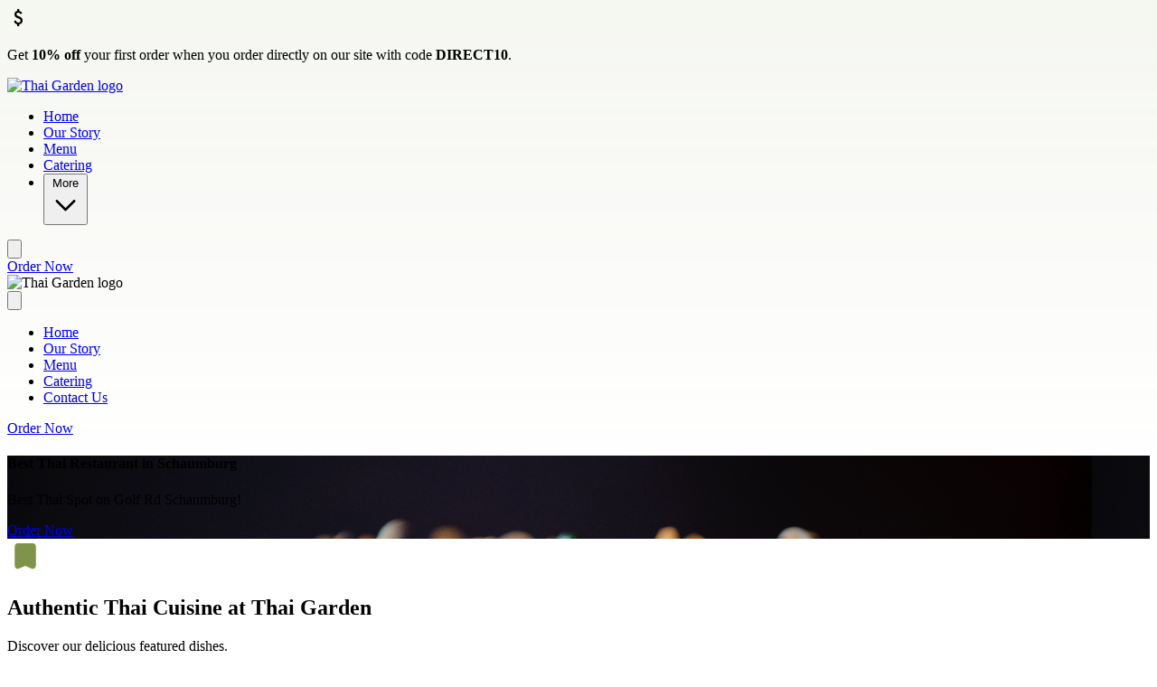

--- FILE ---
content_type: text/html; charset=utf-8
request_url: https://www.google.com/recaptcha/enterprise/anchor?ar=1&k=6LcsffgqAAAAANLXQa19TOl4LbE2V7eS6PfaYhiT&co=aHR0cHM6Ly93d3cudGhhaWdhcmRlbnVzYS5jb206NDQz&hl=en&v=PoyoqOPhxBO7pBk68S4YbpHZ&size=invisible&anchor-ms=20000&execute-ms=30000&cb=oto9d5jiv8n3
body_size: 48547
content:
<!DOCTYPE HTML><html dir="ltr" lang="en"><head><meta http-equiv="Content-Type" content="text/html; charset=UTF-8">
<meta http-equiv="X-UA-Compatible" content="IE=edge">
<title>reCAPTCHA</title>
<style type="text/css">
/* cyrillic-ext */
@font-face {
  font-family: 'Roboto';
  font-style: normal;
  font-weight: 400;
  font-stretch: 100%;
  src: url(//fonts.gstatic.com/s/roboto/v48/KFO7CnqEu92Fr1ME7kSn66aGLdTylUAMa3GUBHMdazTgWw.woff2) format('woff2');
  unicode-range: U+0460-052F, U+1C80-1C8A, U+20B4, U+2DE0-2DFF, U+A640-A69F, U+FE2E-FE2F;
}
/* cyrillic */
@font-face {
  font-family: 'Roboto';
  font-style: normal;
  font-weight: 400;
  font-stretch: 100%;
  src: url(//fonts.gstatic.com/s/roboto/v48/KFO7CnqEu92Fr1ME7kSn66aGLdTylUAMa3iUBHMdazTgWw.woff2) format('woff2');
  unicode-range: U+0301, U+0400-045F, U+0490-0491, U+04B0-04B1, U+2116;
}
/* greek-ext */
@font-face {
  font-family: 'Roboto';
  font-style: normal;
  font-weight: 400;
  font-stretch: 100%;
  src: url(//fonts.gstatic.com/s/roboto/v48/KFO7CnqEu92Fr1ME7kSn66aGLdTylUAMa3CUBHMdazTgWw.woff2) format('woff2');
  unicode-range: U+1F00-1FFF;
}
/* greek */
@font-face {
  font-family: 'Roboto';
  font-style: normal;
  font-weight: 400;
  font-stretch: 100%;
  src: url(//fonts.gstatic.com/s/roboto/v48/KFO7CnqEu92Fr1ME7kSn66aGLdTylUAMa3-UBHMdazTgWw.woff2) format('woff2');
  unicode-range: U+0370-0377, U+037A-037F, U+0384-038A, U+038C, U+038E-03A1, U+03A3-03FF;
}
/* math */
@font-face {
  font-family: 'Roboto';
  font-style: normal;
  font-weight: 400;
  font-stretch: 100%;
  src: url(//fonts.gstatic.com/s/roboto/v48/KFO7CnqEu92Fr1ME7kSn66aGLdTylUAMawCUBHMdazTgWw.woff2) format('woff2');
  unicode-range: U+0302-0303, U+0305, U+0307-0308, U+0310, U+0312, U+0315, U+031A, U+0326-0327, U+032C, U+032F-0330, U+0332-0333, U+0338, U+033A, U+0346, U+034D, U+0391-03A1, U+03A3-03A9, U+03B1-03C9, U+03D1, U+03D5-03D6, U+03F0-03F1, U+03F4-03F5, U+2016-2017, U+2034-2038, U+203C, U+2040, U+2043, U+2047, U+2050, U+2057, U+205F, U+2070-2071, U+2074-208E, U+2090-209C, U+20D0-20DC, U+20E1, U+20E5-20EF, U+2100-2112, U+2114-2115, U+2117-2121, U+2123-214F, U+2190, U+2192, U+2194-21AE, U+21B0-21E5, U+21F1-21F2, U+21F4-2211, U+2213-2214, U+2216-22FF, U+2308-230B, U+2310, U+2319, U+231C-2321, U+2336-237A, U+237C, U+2395, U+239B-23B7, U+23D0, U+23DC-23E1, U+2474-2475, U+25AF, U+25B3, U+25B7, U+25BD, U+25C1, U+25CA, U+25CC, U+25FB, U+266D-266F, U+27C0-27FF, U+2900-2AFF, U+2B0E-2B11, U+2B30-2B4C, U+2BFE, U+3030, U+FF5B, U+FF5D, U+1D400-1D7FF, U+1EE00-1EEFF;
}
/* symbols */
@font-face {
  font-family: 'Roboto';
  font-style: normal;
  font-weight: 400;
  font-stretch: 100%;
  src: url(//fonts.gstatic.com/s/roboto/v48/KFO7CnqEu92Fr1ME7kSn66aGLdTylUAMaxKUBHMdazTgWw.woff2) format('woff2');
  unicode-range: U+0001-000C, U+000E-001F, U+007F-009F, U+20DD-20E0, U+20E2-20E4, U+2150-218F, U+2190, U+2192, U+2194-2199, U+21AF, U+21E6-21F0, U+21F3, U+2218-2219, U+2299, U+22C4-22C6, U+2300-243F, U+2440-244A, U+2460-24FF, U+25A0-27BF, U+2800-28FF, U+2921-2922, U+2981, U+29BF, U+29EB, U+2B00-2BFF, U+4DC0-4DFF, U+FFF9-FFFB, U+10140-1018E, U+10190-1019C, U+101A0, U+101D0-101FD, U+102E0-102FB, U+10E60-10E7E, U+1D2C0-1D2D3, U+1D2E0-1D37F, U+1F000-1F0FF, U+1F100-1F1AD, U+1F1E6-1F1FF, U+1F30D-1F30F, U+1F315, U+1F31C, U+1F31E, U+1F320-1F32C, U+1F336, U+1F378, U+1F37D, U+1F382, U+1F393-1F39F, U+1F3A7-1F3A8, U+1F3AC-1F3AF, U+1F3C2, U+1F3C4-1F3C6, U+1F3CA-1F3CE, U+1F3D4-1F3E0, U+1F3ED, U+1F3F1-1F3F3, U+1F3F5-1F3F7, U+1F408, U+1F415, U+1F41F, U+1F426, U+1F43F, U+1F441-1F442, U+1F444, U+1F446-1F449, U+1F44C-1F44E, U+1F453, U+1F46A, U+1F47D, U+1F4A3, U+1F4B0, U+1F4B3, U+1F4B9, U+1F4BB, U+1F4BF, U+1F4C8-1F4CB, U+1F4D6, U+1F4DA, U+1F4DF, U+1F4E3-1F4E6, U+1F4EA-1F4ED, U+1F4F7, U+1F4F9-1F4FB, U+1F4FD-1F4FE, U+1F503, U+1F507-1F50B, U+1F50D, U+1F512-1F513, U+1F53E-1F54A, U+1F54F-1F5FA, U+1F610, U+1F650-1F67F, U+1F687, U+1F68D, U+1F691, U+1F694, U+1F698, U+1F6AD, U+1F6B2, U+1F6B9-1F6BA, U+1F6BC, U+1F6C6-1F6CF, U+1F6D3-1F6D7, U+1F6E0-1F6EA, U+1F6F0-1F6F3, U+1F6F7-1F6FC, U+1F700-1F7FF, U+1F800-1F80B, U+1F810-1F847, U+1F850-1F859, U+1F860-1F887, U+1F890-1F8AD, U+1F8B0-1F8BB, U+1F8C0-1F8C1, U+1F900-1F90B, U+1F93B, U+1F946, U+1F984, U+1F996, U+1F9E9, U+1FA00-1FA6F, U+1FA70-1FA7C, U+1FA80-1FA89, U+1FA8F-1FAC6, U+1FACE-1FADC, U+1FADF-1FAE9, U+1FAF0-1FAF8, U+1FB00-1FBFF;
}
/* vietnamese */
@font-face {
  font-family: 'Roboto';
  font-style: normal;
  font-weight: 400;
  font-stretch: 100%;
  src: url(//fonts.gstatic.com/s/roboto/v48/KFO7CnqEu92Fr1ME7kSn66aGLdTylUAMa3OUBHMdazTgWw.woff2) format('woff2');
  unicode-range: U+0102-0103, U+0110-0111, U+0128-0129, U+0168-0169, U+01A0-01A1, U+01AF-01B0, U+0300-0301, U+0303-0304, U+0308-0309, U+0323, U+0329, U+1EA0-1EF9, U+20AB;
}
/* latin-ext */
@font-face {
  font-family: 'Roboto';
  font-style: normal;
  font-weight: 400;
  font-stretch: 100%;
  src: url(//fonts.gstatic.com/s/roboto/v48/KFO7CnqEu92Fr1ME7kSn66aGLdTylUAMa3KUBHMdazTgWw.woff2) format('woff2');
  unicode-range: U+0100-02BA, U+02BD-02C5, U+02C7-02CC, U+02CE-02D7, U+02DD-02FF, U+0304, U+0308, U+0329, U+1D00-1DBF, U+1E00-1E9F, U+1EF2-1EFF, U+2020, U+20A0-20AB, U+20AD-20C0, U+2113, U+2C60-2C7F, U+A720-A7FF;
}
/* latin */
@font-face {
  font-family: 'Roboto';
  font-style: normal;
  font-weight: 400;
  font-stretch: 100%;
  src: url(//fonts.gstatic.com/s/roboto/v48/KFO7CnqEu92Fr1ME7kSn66aGLdTylUAMa3yUBHMdazQ.woff2) format('woff2');
  unicode-range: U+0000-00FF, U+0131, U+0152-0153, U+02BB-02BC, U+02C6, U+02DA, U+02DC, U+0304, U+0308, U+0329, U+2000-206F, U+20AC, U+2122, U+2191, U+2193, U+2212, U+2215, U+FEFF, U+FFFD;
}
/* cyrillic-ext */
@font-face {
  font-family: 'Roboto';
  font-style: normal;
  font-weight: 500;
  font-stretch: 100%;
  src: url(//fonts.gstatic.com/s/roboto/v48/KFO7CnqEu92Fr1ME7kSn66aGLdTylUAMa3GUBHMdazTgWw.woff2) format('woff2');
  unicode-range: U+0460-052F, U+1C80-1C8A, U+20B4, U+2DE0-2DFF, U+A640-A69F, U+FE2E-FE2F;
}
/* cyrillic */
@font-face {
  font-family: 'Roboto';
  font-style: normal;
  font-weight: 500;
  font-stretch: 100%;
  src: url(//fonts.gstatic.com/s/roboto/v48/KFO7CnqEu92Fr1ME7kSn66aGLdTylUAMa3iUBHMdazTgWw.woff2) format('woff2');
  unicode-range: U+0301, U+0400-045F, U+0490-0491, U+04B0-04B1, U+2116;
}
/* greek-ext */
@font-face {
  font-family: 'Roboto';
  font-style: normal;
  font-weight: 500;
  font-stretch: 100%;
  src: url(//fonts.gstatic.com/s/roboto/v48/KFO7CnqEu92Fr1ME7kSn66aGLdTylUAMa3CUBHMdazTgWw.woff2) format('woff2');
  unicode-range: U+1F00-1FFF;
}
/* greek */
@font-face {
  font-family: 'Roboto';
  font-style: normal;
  font-weight: 500;
  font-stretch: 100%;
  src: url(//fonts.gstatic.com/s/roboto/v48/KFO7CnqEu92Fr1ME7kSn66aGLdTylUAMa3-UBHMdazTgWw.woff2) format('woff2');
  unicode-range: U+0370-0377, U+037A-037F, U+0384-038A, U+038C, U+038E-03A1, U+03A3-03FF;
}
/* math */
@font-face {
  font-family: 'Roboto';
  font-style: normal;
  font-weight: 500;
  font-stretch: 100%;
  src: url(//fonts.gstatic.com/s/roboto/v48/KFO7CnqEu92Fr1ME7kSn66aGLdTylUAMawCUBHMdazTgWw.woff2) format('woff2');
  unicode-range: U+0302-0303, U+0305, U+0307-0308, U+0310, U+0312, U+0315, U+031A, U+0326-0327, U+032C, U+032F-0330, U+0332-0333, U+0338, U+033A, U+0346, U+034D, U+0391-03A1, U+03A3-03A9, U+03B1-03C9, U+03D1, U+03D5-03D6, U+03F0-03F1, U+03F4-03F5, U+2016-2017, U+2034-2038, U+203C, U+2040, U+2043, U+2047, U+2050, U+2057, U+205F, U+2070-2071, U+2074-208E, U+2090-209C, U+20D0-20DC, U+20E1, U+20E5-20EF, U+2100-2112, U+2114-2115, U+2117-2121, U+2123-214F, U+2190, U+2192, U+2194-21AE, U+21B0-21E5, U+21F1-21F2, U+21F4-2211, U+2213-2214, U+2216-22FF, U+2308-230B, U+2310, U+2319, U+231C-2321, U+2336-237A, U+237C, U+2395, U+239B-23B7, U+23D0, U+23DC-23E1, U+2474-2475, U+25AF, U+25B3, U+25B7, U+25BD, U+25C1, U+25CA, U+25CC, U+25FB, U+266D-266F, U+27C0-27FF, U+2900-2AFF, U+2B0E-2B11, U+2B30-2B4C, U+2BFE, U+3030, U+FF5B, U+FF5D, U+1D400-1D7FF, U+1EE00-1EEFF;
}
/* symbols */
@font-face {
  font-family: 'Roboto';
  font-style: normal;
  font-weight: 500;
  font-stretch: 100%;
  src: url(//fonts.gstatic.com/s/roboto/v48/KFO7CnqEu92Fr1ME7kSn66aGLdTylUAMaxKUBHMdazTgWw.woff2) format('woff2');
  unicode-range: U+0001-000C, U+000E-001F, U+007F-009F, U+20DD-20E0, U+20E2-20E4, U+2150-218F, U+2190, U+2192, U+2194-2199, U+21AF, U+21E6-21F0, U+21F3, U+2218-2219, U+2299, U+22C4-22C6, U+2300-243F, U+2440-244A, U+2460-24FF, U+25A0-27BF, U+2800-28FF, U+2921-2922, U+2981, U+29BF, U+29EB, U+2B00-2BFF, U+4DC0-4DFF, U+FFF9-FFFB, U+10140-1018E, U+10190-1019C, U+101A0, U+101D0-101FD, U+102E0-102FB, U+10E60-10E7E, U+1D2C0-1D2D3, U+1D2E0-1D37F, U+1F000-1F0FF, U+1F100-1F1AD, U+1F1E6-1F1FF, U+1F30D-1F30F, U+1F315, U+1F31C, U+1F31E, U+1F320-1F32C, U+1F336, U+1F378, U+1F37D, U+1F382, U+1F393-1F39F, U+1F3A7-1F3A8, U+1F3AC-1F3AF, U+1F3C2, U+1F3C4-1F3C6, U+1F3CA-1F3CE, U+1F3D4-1F3E0, U+1F3ED, U+1F3F1-1F3F3, U+1F3F5-1F3F7, U+1F408, U+1F415, U+1F41F, U+1F426, U+1F43F, U+1F441-1F442, U+1F444, U+1F446-1F449, U+1F44C-1F44E, U+1F453, U+1F46A, U+1F47D, U+1F4A3, U+1F4B0, U+1F4B3, U+1F4B9, U+1F4BB, U+1F4BF, U+1F4C8-1F4CB, U+1F4D6, U+1F4DA, U+1F4DF, U+1F4E3-1F4E6, U+1F4EA-1F4ED, U+1F4F7, U+1F4F9-1F4FB, U+1F4FD-1F4FE, U+1F503, U+1F507-1F50B, U+1F50D, U+1F512-1F513, U+1F53E-1F54A, U+1F54F-1F5FA, U+1F610, U+1F650-1F67F, U+1F687, U+1F68D, U+1F691, U+1F694, U+1F698, U+1F6AD, U+1F6B2, U+1F6B9-1F6BA, U+1F6BC, U+1F6C6-1F6CF, U+1F6D3-1F6D7, U+1F6E0-1F6EA, U+1F6F0-1F6F3, U+1F6F7-1F6FC, U+1F700-1F7FF, U+1F800-1F80B, U+1F810-1F847, U+1F850-1F859, U+1F860-1F887, U+1F890-1F8AD, U+1F8B0-1F8BB, U+1F8C0-1F8C1, U+1F900-1F90B, U+1F93B, U+1F946, U+1F984, U+1F996, U+1F9E9, U+1FA00-1FA6F, U+1FA70-1FA7C, U+1FA80-1FA89, U+1FA8F-1FAC6, U+1FACE-1FADC, U+1FADF-1FAE9, U+1FAF0-1FAF8, U+1FB00-1FBFF;
}
/* vietnamese */
@font-face {
  font-family: 'Roboto';
  font-style: normal;
  font-weight: 500;
  font-stretch: 100%;
  src: url(//fonts.gstatic.com/s/roboto/v48/KFO7CnqEu92Fr1ME7kSn66aGLdTylUAMa3OUBHMdazTgWw.woff2) format('woff2');
  unicode-range: U+0102-0103, U+0110-0111, U+0128-0129, U+0168-0169, U+01A0-01A1, U+01AF-01B0, U+0300-0301, U+0303-0304, U+0308-0309, U+0323, U+0329, U+1EA0-1EF9, U+20AB;
}
/* latin-ext */
@font-face {
  font-family: 'Roboto';
  font-style: normal;
  font-weight: 500;
  font-stretch: 100%;
  src: url(//fonts.gstatic.com/s/roboto/v48/KFO7CnqEu92Fr1ME7kSn66aGLdTylUAMa3KUBHMdazTgWw.woff2) format('woff2');
  unicode-range: U+0100-02BA, U+02BD-02C5, U+02C7-02CC, U+02CE-02D7, U+02DD-02FF, U+0304, U+0308, U+0329, U+1D00-1DBF, U+1E00-1E9F, U+1EF2-1EFF, U+2020, U+20A0-20AB, U+20AD-20C0, U+2113, U+2C60-2C7F, U+A720-A7FF;
}
/* latin */
@font-face {
  font-family: 'Roboto';
  font-style: normal;
  font-weight: 500;
  font-stretch: 100%;
  src: url(//fonts.gstatic.com/s/roboto/v48/KFO7CnqEu92Fr1ME7kSn66aGLdTylUAMa3yUBHMdazQ.woff2) format('woff2');
  unicode-range: U+0000-00FF, U+0131, U+0152-0153, U+02BB-02BC, U+02C6, U+02DA, U+02DC, U+0304, U+0308, U+0329, U+2000-206F, U+20AC, U+2122, U+2191, U+2193, U+2212, U+2215, U+FEFF, U+FFFD;
}
/* cyrillic-ext */
@font-face {
  font-family: 'Roboto';
  font-style: normal;
  font-weight: 900;
  font-stretch: 100%;
  src: url(//fonts.gstatic.com/s/roboto/v48/KFO7CnqEu92Fr1ME7kSn66aGLdTylUAMa3GUBHMdazTgWw.woff2) format('woff2');
  unicode-range: U+0460-052F, U+1C80-1C8A, U+20B4, U+2DE0-2DFF, U+A640-A69F, U+FE2E-FE2F;
}
/* cyrillic */
@font-face {
  font-family: 'Roboto';
  font-style: normal;
  font-weight: 900;
  font-stretch: 100%;
  src: url(//fonts.gstatic.com/s/roboto/v48/KFO7CnqEu92Fr1ME7kSn66aGLdTylUAMa3iUBHMdazTgWw.woff2) format('woff2');
  unicode-range: U+0301, U+0400-045F, U+0490-0491, U+04B0-04B1, U+2116;
}
/* greek-ext */
@font-face {
  font-family: 'Roboto';
  font-style: normal;
  font-weight: 900;
  font-stretch: 100%;
  src: url(//fonts.gstatic.com/s/roboto/v48/KFO7CnqEu92Fr1ME7kSn66aGLdTylUAMa3CUBHMdazTgWw.woff2) format('woff2');
  unicode-range: U+1F00-1FFF;
}
/* greek */
@font-face {
  font-family: 'Roboto';
  font-style: normal;
  font-weight: 900;
  font-stretch: 100%;
  src: url(//fonts.gstatic.com/s/roboto/v48/KFO7CnqEu92Fr1ME7kSn66aGLdTylUAMa3-UBHMdazTgWw.woff2) format('woff2');
  unicode-range: U+0370-0377, U+037A-037F, U+0384-038A, U+038C, U+038E-03A1, U+03A3-03FF;
}
/* math */
@font-face {
  font-family: 'Roboto';
  font-style: normal;
  font-weight: 900;
  font-stretch: 100%;
  src: url(//fonts.gstatic.com/s/roboto/v48/KFO7CnqEu92Fr1ME7kSn66aGLdTylUAMawCUBHMdazTgWw.woff2) format('woff2');
  unicode-range: U+0302-0303, U+0305, U+0307-0308, U+0310, U+0312, U+0315, U+031A, U+0326-0327, U+032C, U+032F-0330, U+0332-0333, U+0338, U+033A, U+0346, U+034D, U+0391-03A1, U+03A3-03A9, U+03B1-03C9, U+03D1, U+03D5-03D6, U+03F0-03F1, U+03F4-03F5, U+2016-2017, U+2034-2038, U+203C, U+2040, U+2043, U+2047, U+2050, U+2057, U+205F, U+2070-2071, U+2074-208E, U+2090-209C, U+20D0-20DC, U+20E1, U+20E5-20EF, U+2100-2112, U+2114-2115, U+2117-2121, U+2123-214F, U+2190, U+2192, U+2194-21AE, U+21B0-21E5, U+21F1-21F2, U+21F4-2211, U+2213-2214, U+2216-22FF, U+2308-230B, U+2310, U+2319, U+231C-2321, U+2336-237A, U+237C, U+2395, U+239B-23B7, U+23D0, U+23DC-23E1, U+2474-2475, U+25AF, U+25B3, U+25B7, U+25BD, U+25C1, U+25CA, U+25CC, U+25FB, U+266D-266F, U+27C0-27FF, U+2900-2AFF, U+2B0E-2B11, U+2B30-2B4C, U+2BFE, U+3030, U+FF5B, U+FF5D, U+1D400-1D7FF, U+1EE00-1EEFF;
}
/* symbols */
@font-face {
  font-family: 'Roboto';
  font-style: normal;
  font-weight: 900;
  font-stretch: 100%;
  src: url(//fonts.gstatic.com/s/roboto/v48/KFO7CnqEu92Fr1ME7kSn66aGLdTylUAMaxKUBHMdazTgWw.woff2) format('woff2');
  unicode-range: U+0001-000C, U+000E-001F, U+007F-009F, U+20DD-20E0, U+20E2-20E4, U+2150-218F, U+2190, U+2192, U+2194-2199, U+21AF, U+21E6-21F0, U+21F3, U+2218-2219, U+2299, U+22C4-22C6, U+2300-243F, U+2440-244A, U+2460-24FF, U+25A0-27BF, U+2800-28FF, U+2921-2922, U+2981, U+29BF, U+29EB, U+2B00-2BFF, U+4DC0-4DFF, U+FFF9-FFFB, U+10140-1018E, U+10190-1019C, U+101A0, U+101D0-101FD, U+102E0-102FB, U+10E60-10E7E, U+1D2C0-1D2D3, U+1D2E0-1D37F, U+1F000-1F0FF, U+1F100-1F1AD, U+1F1E6-1F1FF, U+1F30D-1F30F, U+1F315, U+1F31C, U+1F31E, U+1F320-1F32C, U+1F336, U+1F378, U+1F37D, U+1F382, U+1F393-1F39F, U+1F3A7-1F3A8, U+1F3AC-1F3AF, U+1F3C2, U+1F3C4-1F3C6, U+1F3CA-1F3CE, U+1F3D4-1F3E0, U+1F3ED, U+1F3F1-1F3F3, U+1F3F5-1F3F7, U+1F408, U+1F415, U+1F41F, U+1F426, U+1F43F, U+1F441-1F442, U+1F444, U+1F446-1F449, U+1F44C-1F44E, U+1F453, U+1F46A, U+1F47D, U+1F4A3, U+1F4B0, U+1F4B3, U+1F4B9, U+1F4BB, U+1F4BF, U+1F4C8-1F4CB, U+1F4D6, U+1F4DA, U+1F4DF, U+1F4E3-1F4E6, U+1F4EA-1F4ED, U+1F4F7, U+1F4F9-1F4FB, U+1F4FD-1F4FE, U+1F503, U+1F507-1F50B, U+1F50D, U+1F512-1F513, U+1F53E-1F54A, U+1F54F-1F5FA, U+1F610, U+1F650-1F67F, U+1F687, U+1F68D, U+1F691, U+1F694, U+1F698, U+1F6AD, U+1F6B2, U+1F6B9-1F6BA, U+1F6BC, U+1F6C6-1F6CF, U+1F6D3-1F6D7, U+1F6E0-1F6EA, U+1F6F0-1F6F3, U+1F6F7-1F6FC, U+1F700-1F7FF, U+1F800-1F80B, U+1F810-1F847, U+1F850-1F859, U+1F860-1F887, U+1F890-1F8AD, U+1F8B0-1F8BB, U+1F8C0-1F8C1, U+1F900-1F90B, U+1F93B, U+1F946, U+1F984, U+1F996, U+1F9E9, U+1FA00-1FA6F, U+1FA70-1FA7C, U+1FA80-1FA89, U+1FA8F-1FAC6, U+1FACE-1FADC, U+1FADF-1FAE9, U+1FAF0-1FAF8, U+1FB00-1FBFF;
}
/* vietnamese */
@font-face {
  font-family: 'Roboto';
  font-style: normal;
  font-weight: 900;
  font-stretch: 100%;
  src: url(//fonts.gstatic.com/s/roboto/v48/KFO7CnqEu92Fr1ME7kSn66aGLdTylUAMa3OUBHMdazTgWw.woff2) format('woff2');
  unicode-range: U+0102-0103, U+0110-0111, U+0128-0129, U+0168-0169, U+01A0-01A1, U+01AF-01B0, U+0300-0301, U+0303-0304, U+0308-0309, U+0323, U+0329, U+1EA0-1EF9, U+20AB;
}
/* latin-ext */
@font-face {
  font-family: 'Roboto';
  font-style: normal;
  font-weight: 900;
  font-stretch: 100%;
  src: url(//fonts.gstatic.com/s/roboto/v48/KFO7CnqEu92Fr1ME7kSn66aGLdTylUAMa3KUBHMdazTgWw.woff2) format('woff2');
  unicode-range: U+0100-02BA, U+02BD-02C5, U+02C7-02CC, U+02CE-02D7, U+02DD-02FF, U+0304, U+0308, U+0329, U+1D00-1DBF, U+1E00-1E9F, U+1EF2-1EFF, U+2020, U+20A0-20AB, U+20AD-20C0, U+2113, U+2C60-2C7F, U+A720-A7FF;
}
/* latin */
@font-face {
  font-family: 'Roboto';
  font-style: normal;
  font-weight: 900;
  font-stretch: 100%;
  src: url(//fonts.gstatic.com/s/roboto/v48/KFO7CnqEu92Fr1ME7kSn66aGLdTylUAMa3yUBHMdazQ.woff2) format('woff2');
  unicode-range: U+0000-00FF, U+0131, U+0152-0153, U+02BB-02BC, U+02C6, U+02DA, U+02DC, U+0304, U+0308, U+0329, U+2000-206F, U+20AC, U+2122, U+2191, U+2193, U+2212, U+2215, U+FEFF, U+FFFD;
}

</style>
<link rel="stylesheet" type="text/css" href="https://www.gstatic.com/recaptcha/releases/PoyoqOPhxBO7pBk68S4YbpHZ/styles__ltr.css">
<script nonce="H4XXictwj9r_F9lmu6ahvA" type="text/javascript">window['__recaptcha_api'] = 'https://www.google.com/recaptcha/enterprise/';</script>
<script type="text/javascript" src="https://www.gstatic.com/recaptcha/releases/PoyoqOPhxBO7pBk68S4YbpHZ/recaptcha__en.js" nonce="H4XXictwj9r_F9lmu6ahvA">
      
    </script></head>
<body><div id="rc-anchor-alert" class="rc-anchor-alert"></div>
<input type="hidden" id="recaptcha-token" value="[base64]">
<script type="text/javascript" nonce="H4XXictwj9r_F9lmu6ahvA">
      recaptcha.anchor.Main.init("[\x22ainput\x22,[\x22bgdata\x22,\x22\x22,\[base64]/[base64]/[base64]/ZyhXLGgpOnEoW04sMjEsbF0sVywwKSxoKSxmYWxzZSxmYWxzZSl9Y2F0Y2goayl7RygzNTgsVyk/[base64]/[base64]/[base64]/[base64]/[base64]/[base64]/[base64]/bmV3IEJbT10oRFswXSk6dz09Mj9uZXcgQltPXShEWzBdLERbMV0pOnc9PTM/bmV3IEJbT10oRFswXSxEWzFdLERbMl0pOnc9PTQ/[base64]/[base64]/[base64]/[base64]/[base64]\\u003d\x22,\[base64]\x22,\x22XH7Dr8OuV8Orw7nCmHgWJAbDkiPDl8Kfw7jChMOXwqHDvhM+w5DDhFTCl8Okw4kowrjCoTxgSsKPKcKyw7nCrMOrPxPCvFFHw5TCtcOGwrlFw4zDvV3DkcKgUBMFIioAaDsGScKmw5jCkmVKZsOyw7EuDsKSVFbCocO/wpDCnsOFwo9sAnIANWo/dyx0WMOew6Y+BCPCm8OBBcO8w7QJcGnDhBfCm2zCi8KxwoDDu0l/VGsXw4dpDAzDjQt2woc+F8KLw5PDhUTCt8OHw7FlworCjcK3QsKhYVXCgsOew6nDm8OgbcOAw6PCkcKEw40XwrQewrVxwo/Cn8O8w4kXwrXDt8Kbw57CtyRaFsOmQsOgT03DnncCw6/CoGQlw47DgzdgwqIyw7jCvz/DnnhUMsKUwqpKEcO2HsKxPMKxwqgiw5bCsArCr8O0ElQyGxHDkUvCoBp0wqRGScOzFGp7c8O8wo/Cvn5Qwp9SwqfCkCN0w6TDvUs/YhPClMO9wpw0ZsOyw57Ci8OzwrZPJWzDuH8dJkgdCcOwFXNWV3DCssOPQi1obnRZw4XCrcOKwr3CuMOrWFcILsK1wpI6wpYXw63Di8KsCCzDpRFMZ8OdUBzCjcKYLjvDmsONLsKKw6NMwpLDphPDgl/CuwzCknHCkm3DosK8EzUSw4NIw4QYAsKlQcKSNxtuJBzCtS/DkRnDvmbDvGbDr8KDwoFfwrXCisKtHHDDnCrCm8K5IzTCm07DjMKtw7klPMKBEH4pw4PCgGrDvQzDrcKXc8OhwqfDmxUGTnTCojPDi1zCjjIAdgrChcOmwo4Rw5TDrMKNbQ/CsQFOKmTDrMKowoLDpn3DvMOFEQLDp8OSDFlfw5VCw7fDv8KMYU3ChsO3Oy8qQcKqDDfDgBXDjcO6D23CiAkqAcKZwrPCmMK0TMOcw5/CugxnwqNgwotDDSvCt8ONM8KlwotDIEZCIStqEcKpGChmaD/DsTJtAhxPwprCrSHCsMK0w4zDksOBw6odLAjCiMKCw5EsbiPDmsOmdgl6woUsZGp+DsOpw5jDlsKZw4FAw4stXSzCk05MFMKzw61Ea8Kcw7oAwqBARMKOwqAUAx80w51KdsKtw6lkwo/CqMKMIk7CmsKoRDsrw54Gw71Pai3CrMObAXfDqQgzLCw+XSYIwoJTRCTDuB7Dt8KxAxFpFMK9NMKcwqV3fAjDkH/Cjmwvw6MSXmLDkcOqworDvjzDs8O+YcOuw5IjCjVkNA3Dmg5mwqfDqsO0FSfDsMKAIhR2A8Okw6HDpMKCw4vCmB7Co8OqN1/Cu8Kiw5wYwpzCgA3CkMO/F8O5w4YzNXEWwoTCoQhGYDXDkAwcTAAew5otw7XDkcOhw7sUHB8tKTkpwoDDnU7CkHQqO8KiHjTDicOTRBTDqiPDlMKGTBdDZcKIw6TDglo/w5PCmMONeMO1w7nCq8Osw4NWw6bDocKcR2vCl2xnwp7Dm8Otw4waUizDrcOUUsKxw4s3K8OPw6vCjcOCw6jCuMODHsOuwrLDqMKHQCQfZiJFDl9MwrR/d051PFQCNcKUL8OqVXLDpsOvNmQYw7rDtEbClcKBIMOpVMOKwqLCsUoFbhdgw4pUKMKrw7s5KcKNw7HDqkjCnQQ8wq7DkU5nw51QLVcbw4DCsMO3MlXDrcKiKsOlRsKZX8Opw4/CqlLDtcKTC8OQGkTCuz7Cn8Oiw5jCoyVAb8O7wodYEHZjUW3CnXQkasK1w49wwqcpWR/CkmjCt0c6wpdEwo3DqsOwwpLDicOuDAlxwrEfXsK0amYhUlvCjEdFVjh4wroITFphVn5Oc15MJjE/w4U3I2DCgMONfsORwr/DlCDDmcOXQcO+dFAkwqbDqcKvdC0RwpIbQcKgw4XCmSXDrcKMUCTCq8Kmw6bDscK5w6JgwqzCsMOwZVgPw67CvkLCoSjCkUkgTx8zajo7wqHCpsK1w7smw5zCm8KPW0fDj8K6bi7CmE7DrTHDpX56w5kWwrHCmhhLw7rCqVpmYVbDpgIMSw/DlCM9w4bCmcOVE8OPwqrCu8KhPsKQPsKTw7hVw7F/wrTCpjnCsBc7w5PCkhVnwq3Csg7DrcK5P8K5RldzX8OKCjwawq/CvsOaw69zeMKtRULCgmDCjBXCkcOMDDJILsOOwpbCoF7CtcOvw6vChHl3ADzCvsOxw47DiMOowrTCp0x2wrfDt8KswohFw5V0w4sbXww6woDDnsOTJTrCh8OiQTjDjUHDhMOUOE1lwpwFwpdhwpdIw4jDvSszw4cIBcO/w7MowpPDlh00YcO2wrjDucOMCMOqawJ/[base64]/CqX7DnGFACMKCXsOrD8Orw6N6LTFlw5R0QwRgasOTRgw/[base64]/ChMOkw71FRcKpI8Klw5Yuw7LDhsK0YsKiw40pw6c3w71sdH/DgCF9wpESw6E6wo/DtcOqAcOPwp3Drhpnw7QdbMO7WFnCsQJQw4MRe0N2w7/[base64]/[base64]/Fh3CpMKuE8KsOsOhfyfDr3fDpcKtw4/DlRg7w4tbw4nDicOKwrBewo3Cg8KHV8KFUMKkM8KnFnXDk3tIwobDlGlhCjHDv8OKAz5wDsOAI8O3w59xHkTDk8KiPMOkczfCkm3CiMKIw7/[base64]/CmcOGHcOoZ8OxOMOQDsOww7VOw4PChcOBw6HDvcOAw4PDi8OgacKhwpYOw5dwEMONw6suw57ClisbXXY6w757woJeFQtRaMOMwr7Cr8Kdw6vCiwDDrgU2CMKEYMOSYsOfw5/CpcKMfznDvnNVHSnDl8O1KMOsC3gfUMOfHkrDq8OdC8KmwovCs8OvNsKOw6PDp2rDhBnCt1zDusOYw4jDlcKNY1kTD1NrAg7CuMOfw6TCssKkwqjDqcOZYsKcFC1WOy4Ew4l/JMOnPBvCsMKZwod1w5DCnHMfwonDt8K+wpTCjy7DvcOOw4XDlMOZwrxlwqJkO8KhwpHDicK6JMOEKcO1wrvDoMOXOk/ChBfDuEHCpsOyw6ZiD0NDA8OMwoM1LsOCwrHDmMObUQPDu8OWccKSwo/CnsKjZsKiHB0EXAjCiMOfQsKrRXRZw4/DmAYYJsKrHQtNwp3DqsOSSyHCgsK9w4lzOsKSbMOJwrlAw6xra8OewpoWbR4bXy1iRmfCocKWL8K5N0XDlMKsL8KBXSFdwrLCqMO+fcONUQDDm8OewoU6LsKWw6Bhw6otUCZHaMOuKULCjl/CocOTK8KsMzXClMKvw7Fjw5Buwq/Dv8Kaw6DDvkpewpA3woM8WsKVKsO+YR8MHMKOw6vDmRl/fHjDgcK3eip5e8K4TQFqwoVYdHLDpcKlF8KjVTnDqlrCiXAkbsOPwoUICg0vEwHDtMONLCzCtMOawoUCFMKhwpPDmcOrYcOyecKPwrLCssKQwrrDpA4xw4jCnMKSGcKYe8KoIsKpKjvDinDDtMOmSsO/[base64]/[base64]/Cl8K0w5bDgRrCvU7CtcKIwqhVAsO7fsORw5jCuSjDgwpJwq/Dn8OVZcKtw5TDmMOxw6ZhF8OJwovDrsO8d8KNwplMRMOKainDocKPw6HCtjsUw5TDlMKtWxjDlGfDo8KJw55bw4U/O8KIw79gZsOdagrCmsKDNQ3Clk7DpwZXQsOvRGTCnFrCih/Cq33DhEvCr3lQfcKzEcOHwpvCmcOww5vDpx7DhFDCuxDCq8Kgw5stHRTDpxrCpQ7CtMKiBMO0wq9XwroqesK/LnBXw6F1XnJ4wobCqMOeJ8KgJALCuGvChMOrwojCsigEwrPDrWvDl3RtAwbDqzU7cjXDncOEK8ORw6g6w5cHw78rYRlMDmfCpcKJw6nDvkBuw6XCohPDsjvDk8Kgw5E1E08tA8Kaw6PDosOSSsOMw54TwoAYw5gCLMKywpE7w5I/[base64]/M8KVwpfCisOMwo47w5UFHMO9w5Mpwq5cQUsKMGloWcOOZFvDncOibMOcRcOHwrAsw6ZuVigoecOdwqLDiyYJCMOfw77Ci8OswqLDmGUYw6nCnURrwpExw5B6w6zDvcOTwpI2acK8E2oQWj/CuiV2w41Ze0ZMw6bDi8Kowo7CvXtmw6vDl8OSCArCv8Okw7bDnsOdw7TCrGTDlMOKTcKpEsOmwp/DrMK+wrvCjsKlw47Dk8KlwoN5cwQHwo/[base64]/[base64]/DpEbDsG3DmALCusKQw6x1wr8QPXRMEsK3w5LDqDLCssOSwp3DtTt/[base64]/[base64]/XQ3CpsO/bsOoQMKIOMO7wqQ+wo1PwqjCuMK6w6o8eW7Cj8K3w6gNP07DrsOfw6LCucOTw6JDwpEcW1rDgzTCtX/CqcOiw5/CpC0bacKCwqDDilRAERvCsScHwqNLTMKmYUdNSlzDqixhw4NYw5XDhjTDgFMmwqlHIEXCmVDCoMOYwrhzUV/DocOBwpjCuMOjw7gDdcOEIi/DiMOYNSpHw5tOSBFAHsOgPcKLBn7DmzohU1vCtGxMw419E1/Ds8OkBMO2wqvDg0LChsOEw4fCpcKtFRw1wpjCssKDwrhJwpBdKsKrFMOFQsO5w6J0wo/CoTPCrsOxAzbCmHbCuMKDfRjDgMOLZ8Orw57CicOBwqkiwo9kYFbDm8OBPS82wrzCkQbCnkDDnxETMDZMw7HCogoMCz/CiVHDtMKZLQBGw7UmGDA8L8OZVcO6FWHClUfCl8Oow6IpwqtaV3opw6Bnw7PDpV7DrDxBBcOoNCI3wrV+SMK/HMOfw6PCnTNGwpNOw5zCi1LCt3/DpsO9L2jDvCDCo1lIw6APdSvDjsKNwr0UDsKPw5PDiWzCkH7DmwY1c8O1cMOLX8OiKQEdDV1ewp12w4/DsiYlRsKPwqnDksK/wpw9VMOWMcKKw64Rw7MzDsKEw7zDmAvDpiHCsMOabynCuMKTDsKOwp3CqWsqOHvDqQvCmcODw5V0O8O4N8OwwpNXw4VNRQnCtsK6GcK/[base64]/DrMOpA8Osag/DoMOlfWbDtMKgw6NUw47CjcO7w4QcaAPCkcKAVSQ3w4HCmD1Cw53DmCNaf2knw69dwq5kMMOiI1nCqkzCkcOfwprDsRgPw77DlsKWwpzCvMOYeMO8dmjCi8K4wrHCscOnw55CwpjCqQUKKER3w7vCvsKMHDlnEMKnw6MYbRzCkMKwIEzCtlxQwrQxwpE6w59PECw/w6/[base64]/DrWoVCV3DlsKcYMKaw6Ycw63DpUbDsVE6w7bCglvDp8KJDH9tKwRkMhjDrH54wqnCmEDDn8Obw57DgD/DocO+YsKowoDCjMOFPMO2cT3DsA8ve8OqWmPDqcOqRcOcH8Kuw7LCncKXwpdTw4TColHCuCl5Z2wcc0bCklTDo8OLesOJw6LCjcOjwpbCscONwpdXbUYtEDEHZkkoTcObw5bChyHCh39kwrkhw6bDoMKzw5pHw53DrMK/czFGw6QhdcOSRQzDtcO0AMKYZzd/w4/DmgvDucKWbGEdM8OjwoTDqUIlwrLDusObw4N2w6rClBh+McKREMOcBnzDoMO1BklRwpwAT8O5GE7DkSApw6E1wolqwpR6Sj3CvBjDlnXDjQbDnmrDk8OvMSddWhAQwobDiEkaw7/[base64]/CkMOCw6nCjWXCp15MZ2Uqw67CgBELw48KDMKhwpB7EcOeaD8Hf2R2D8KbwrjCi3xWNsKTw5F1YsOrXMKtwqDCgCZxwpXCoMOAwotiw6hDecKXwpLCnwLDnsK8wrvDr8O6b8K0ay/DpyvCjjbDisKCwr3Ds8O+w4VowpUbw5rDjmTCssObwpPCg0zDgsKiNkEkwp8Sw4pzd8KKwrcMOMKyw4XDjAzDtFbDiioBw6JvwrbDjTbDj8KDX8OHwrbCicKqw60JOjTDvxEYwqtqwp9Cwq40w6pXCcKqGgfCkcKNw5/ClMKOSmBhwpV4ahZew6DDjnPCgngfRMOKBEHDhmrDjMKIwonDvAgDw4bCncKiw5kRS8K0wonDuxTDsnDDgxU+wqzCr0DDnXMBOsOkDMOowpLDtTzDhmbDg8KHw78YwoRSJMKmw7ACw78ZXMK8wp4iNsO/bHJrN8OSIcOLCiV7w4JKwqDDvMOjwpJdwpjCnDPDkyxEQRLCqw/[base64]/Dry7DuwvDocKnw6N3eTlzwo8+w47DicK0w7lfwpzCiwJiwonCjMO+N1hTwql4wrQYw74uw7xzAMOPwo5GU2ZkAnLDrBVHPQR7wqDCrkBrA3nDjwzDvMO/DMOyR1nChH0sAsKHwr3CiCEKwqjDiAnCjsKxVcK5NiMoUcKrw6kdw6ABN8O+UcOJYCDDrcOCF3M1wr/[base64]/[base64]/ClwDCrsKHFU/[base64]/DqCzCgxTCmsO+worDqsO1XlDDiy3DisOrRx9Jw5fCpF9swrswZsKWM8Kqakhlw4VtJMKdAkY2wpsBwr/DqMKFFMO4fS3CoyTClVTDsUDDnMOPw6HDqcOHwq49SMOyCBN3PHwyGjbCsEDCtizCl33DnnAbBsOmH8KFworCihzDu3TDmsKcRAXDqcKrLcOOw4rDhMK/CMOLOMKAw7gxYmwWw4/[base64]/[base64]/DpMKiSTANb8OjAFTCjX8UwqkqIsOZw7orwoJsJ1REDyAQw4ElCsKVw53Dhy9IfhLDmsKKXkHCtMOEw7NNIRw/QUvDp3LCgMKvw6/DscOQNMOJw4oqw5zCtcKSfsKOWsO8XmF2w6sNJMOLwrUyw6fCqlbDp8KcKcKbwrTCvkvDhGHChsKjcnhHwpohdjjClg7DlxLChcKNFTBPwqPCv37Cs8KDwqTDqMKtJg03WcO/w47Cjw7Dp8KuL0dCwqcJwoTDm13DuDZYV8O/wqPCssK8JmfDhMOBWmjDhcKQfQjCncOXGGrCnmcEMcKwRMOcwr7CgsKYw4TCs1fDgMOawrpRR8Ojwop0wrzDiSXCsi3DoMK8GhPCtSzCocObFWHDocOWw4zCon1kLsKofQrDqMKhR8OJYsKfw5Afw4F7wqfCjsKmw5rCtcKQwrwOwr/Cu8ORwpHDhkfDu31oLikTNmkFw4ZSesOuwrF0wrXDgiAHD1DCo3wMw7Zdw45Pw5LDtw7Dm1k0w6TClmUcw5nCgBTClWsawq9+w4xfw4wxOi/DpcKRUsK7wpPCjcOWw59lwqtUNRkaDWt2Hn3CswZEX8OXw5DCsyM5XyLDlyg8ZMKgw6nDjsKZM8ORw7xaw5EmwpfCq0diw6x+eA9keThTCcOzIcO+wogtwozDhcK/w7dRIsKtwp4YVMODwqgvfBMswpY9w7fCjcKrd8OiwpjDjMORw5vCuMOzUXosJwDCjjBGMcOfwrLDizLDkx7Dg0fCvcOtwqN3KifDpi7DvcKBfMKZw64aw6hRw5jCvMOcwqxVcgPDnR9oeAA4wqnDmMOkO8OHwrnCvAN6wqsVLT7DlsO6R8OJMcKyOMK8w7/[base64]/w58IwozCtsOcbkdBw7zDucKue0LChMKMwqzClkTDk8Ktwr01L8KIw6VCYS7DlsOIwoDCkBnCpDHDjsOYICbCocOWQiXDqsK9w7RmwpnCujsFwrbCq3DCo23DlcOfwqHDq05+wrjDvMKCw7nCgULCvMKzw4vDusO7T8KkMzEdO8O/ZkMGFXZwwp1mw6zDpUDCrjjDtcKIHjrDp0nCiMOIE8O+wprCvMOowrIXw6XDnQvCiFg/FWEhwqTDoibDpsObw6HCvsORfsOcw7kwAlwSwpgSG2N4FiJbMcOJIx/DmcKWbigswpMTw5vDr8K4f8KFPRPCpzQew60oIF7ClH0BfsO5wrbDqE/CtlxddMO5dC5bwpbDiG4swoItUMKQw7nCnsObP8OTw5rCuW/DmHRTw5kvwrrDssOZwotSAsK+w57Dt8Kjw6xye8KOfsO1dgLCthfDs8KAw6ZaFsOMM8Knw7gvCsKJw47CrHsjw6bDsA/CmB9ILn4Iwpg7X8Ohw5rDjFLCisK/wpTDvFVfIMKFHsK2UjTCpiHChDVpNyXDpw1KCsOCHVLDncOCwpV3K1bClGzDuCbCgcKuL8KHIMKDwpfDmMOwwp0BI25qwrfCkMOlJsOkLxkEw6Q/w6jDiywuw7nClcKzwrjCosOIw4M7IX5ZM8OlWMK4w5bCjMKHJRDDhcKCw65Fc8KMwrN1w65/w73Cu8OWa8KUHWFMVMKJbF7Ct8K7KFlXwoU7woZaWsOhQMOUZTVsw5c7w7jCicKgfnDDg8KXwqLCumkiJMKaeWpALMOlLTnCjcONRcKAe8Krd1TCmQjCrcK/[base64]/KsKucw7Dv3hvwrshwpN4dSZsWMOgSsK/[base64]/CvcKOwpjCq8KAwoLDvsKBw63CmXjDmWEYAXDDozdlw7LClcKrBjttIhxTwp7ChcOmw5wuHMO1ZMO3AEY8wo/[base64]/[base64]/CkMKAw7o/YTPCuXvCr8KtwqHDmT8OYApawoFDAcKQw79sc8ORwr9WwpwIV8ORExVYwrPDmsKxK8K5w4hyZSTCqSvCpT3Cul8tWi3Cq1zCgMOsUlhCw6VmwpHCogFiGjIJTMOdBmPCjcKjesOtwo5odMK1w78Fw5nDuMOBw4sCw5Q0w60XYMKaw7FvL2DDmj9+wqs/wrXCpsOJOj0ZecOnMjvDpVzCkg1kJDk7w4Z/wojCrgjDozLDvQt2w43ClH/DnHBiw44IwoHCunnDjsK2w4RnEGA3GsKww7LDvcOiw4bDisOawp/CgyUPbMO9w4JQwp3DsMKSDWNmwofDkXh+VsKUw43DpMOfNMOiw7MRN8O1VsKJaWlfwpYZAcOxw7jDiArCocOuSTsQMg0Vw6nCmwtXwrDDgh1WQMKJwpx/V8O4wprDg1HDs8OxwoDDrk5NKi7DjcKsHwLCllJAeiLDisOUw5DDmcK0w73DuyrDg8KFdS/Do8KWwrwsw4fDgGZRwpgINcK1XsKew6/DuMKcdR5tw6nCglUKYCZUW8Kww7xLc8OrwqXCrVTDoTUvKsOeE0TCj8OzwrzDucOtwo/DjG1hUQQGQiN6OMK4w5dYX3bDt8KdAMKcYjnCiE7DpTnCiMOmw6/CpCnDl8Kewr3CrMO5PcOIIMK0bEzCqz4+bMKkwpDDm8Kswp7DpcKkw7x2w7wsw7XDo8KEbMKRwrnCnEjCvsKmeUjDk8Onw6ECOw7CqcKJLcOxIcK4w73CocO/[base64]/w4dpdcK/a37ChXV9ZcKXwqrCicOUw5DCssOAw7FIYBrCrsO0wp/CvxtEK8OYw4VqFsOIwoBoScOZw5rDvzdiw4BNwoXCliRka8OjwpvDlsOSPcK/wp3DksKDUMO6wo/ClzZLSm8dSSfCpMO1wrRTEsO4ATF/w4DDlEDDlz7DuG8HRsK/[base64]/DmsOtwqIRwoMawoPCqcOBQGTCscKKMcOqw7TCusKbwogKwpwEXQ7Dv8KbYF3CqxfCr2tvYlpXdsOww63CjG0QLFvDjcKNI8OxPMOhODkcS2l3JBzCiy7Do8Oww43Cn8K/wop9wr/[base64]/CjycsNl9+wqw5HXIswqvCocKkwo99w5tSw5/[base64]/V8KqWirDnMOdwpHCtQTDoxzClsKawoPCp8KufMOwwqrDmsOaembDq3zDrwPCmsOvwolNw4LDlyoawo90wppUTMKKwp7ClFDDicKDGcObLyx2T8KJQCXDgcOXKSI0IcOEMMKow5V7wpHCkjRPHcOYwppuaSLDtsKjw5/DssKBwpdQw4PCnkQ3ZcK2w6VteGDDgsKFR8KAwrLDkMOkf8OJQMOAwqlCEDEtwo/[base64]/DvitBBmhdwrjCn8KVdX8Uw7DDvsK8woHCh8KmVsK7w4fDmcKXw4tDwrbDhsOSw5c1w53CrsOvw5bCgxRHw7HCmi/DqMK2IljCkArDqzjCrgEbKcKjFQ7Dkz1uw55zw5J8wpLCtkUSwoB+wqDDhcKWw7dewrzDqcKROjlvH8KEXMOpPMKQwrHCsUnDqAPCvzwNwpzDsVXCh20ASsKIw7/[base64]/Dv8OkCsK8woLCmkjCrsOgN20gUEo9SETCgj7CrcKmQ8KTGMOZXWfDl0gpcE4RGsOdw5IYw6vDoS4pKUtBM8OhwqVPb3ZGCw5Bw5NIwqQGAF15JsKGw4sKwqMYBVE/[base64]/w4nCuxY0C8OBXE/DtsOJw4fCuQzCrRrCtsOWwqPCq2xNFsKGFFnDjWzDnsKnw71OwpvDnsKAwqg5GlDDqAYSw70wGMO7NytPa8OowoB2fsKswrnDgsKVbG7CksKxw5HDpyXDhcKcwonDgsK3woBowpl/SRhqw4fCjDBoQcKWw6LCkcKpZ8Omw5fDj8Ktw5QSQFRAG8KlOsOGwowdPMOTD8OHDsKrwpXDh0TDglDDrcKTwrjCssKEwqdgRMOcwpXDtXMcHXPCqzU7w5wZwpZ7wqPCkHjDrMO8w5PDjXttwojCn8KsLQHCncOnw4J6wpfDtyx6w7U0wok/w6gywozDmMOKeMOQwo4Mw4JHO8K8O8OidQrDmmPDjMOoL8K9dMKAw4xxw5FfSMOHw4Mpw4lKw6grX8KYwrXDp8Khag4LwqIIwqrCnMKDNsO3w4DDjsKXwrtXw7zDucKew5bCtMKtOwgawoluw6YEIxtxw6wGCsOuJ8ORwpRWw4pmwqvCksOTwoQAJ8OJwqfCksOKYk/DjcKfXgFvw59cAkLCk8OrEMKlwq/[base64]/w4hswr7DqClywqEQNx92w4FlwrzDq8K2w7LDgw5Uw40WSMKmwqZ5FMKEw6PCo8KWZMO/w5twR0dJw73Du8OsRj3DgsKvw4hYw4zDtGc7wrZgbsK6w6jCm8KiNMKYHBLClAp8c1PCj8KkF0XDtk/DscKOw7jDqsOtw541T3zCoTTCung3wpBoVcKbC8OVHnrDrMOhwpoqwqY/b3XCkhbCuMKEC0o1JUZ6IW3CscOcwoY7w4rDs8KYw50wWCx2PRo0fcK/UMObw49RKsKow6NHw7VNw6fDilnDoxDClcO9YkUSwprCiikNwoPDvMK7w6hNw7Z1GsOzwqopFsOFw6o8wojClcO8QsKvwpbDmMOuX8OABsKtS8K0BCnCjFfDvTJowqLCviMHU3fDuMOqccOmwpA9w60tesO5w7zDhMKGPF7CvAddwq7DkS/DggY1woB4w5DCrX0YMgoYw5fDtW9vwrrCh8Kiw7Idw6ACworCmcOrXggMHw7DpHBcQMOXDcOUVnnCisOUQ1J9w73DnsOow7fCnibDgMK6T3gwwqdNwoHCgFXDs8K4w7/[base64]/CnsKswp/DucKKVcOzTBtMw5Z1wo0Yw6Emw7cHwqHDnxjCsHXCu8OHw4xJNEJCwrzDl8K+eMO2W2AcwqocJl0lTMOdeTwmS8OIBsOGw47Dm8KjWmzCh8KLXAkGe2BPw7zCrh3Do2PDg3oLasKGWAzCj2JUWMOiNMOsBcKuw4/DmcKZCkQfw7nCgsOkw5UaUxFfAWnCk2c6w6XChsKxAHTChGocHBTDvw/Ds8KtJls/NFbDkB5Pw7IKw5vCqcOCwpLDmyDDoMKYBcO3w5HCvSEMw6jCgHXDvk8YVmHDvgZ3wqIZGcO8w6wvw5Jnwrkgw58zw5FJEcKQw6kaw43Dmho9EC7Di8KXWMOeDcOqw5UVFcOTe2vCj3k0wpHCvjTDrEpBwos/[base64]/[base64]/CncOtVMKNwokNTcKGw4nDu8OuwpfDrEUkcSHDhG8Kwo7ClVjDiT4fwpsgFcOmwrzDlcKdw6TChcONEF3DgCcaw6fDs8O9G8Opw5w7w4/Dq2jDqTDDhWfCrF5oUcOVUSTDhjcywojDmyMlwpJawpgAKWXCg8OwBMOAe8K5esOvbMKxPcOUcS5yGsKTCsK0T1xGw5PChwzCjlrCiCTCq2PDkXt+w7skIMOyY38IwpTDkwNVMW7CgXEjwq7DsEvDgsKuw6zCv2Ajw4bCvEQ3wr/CvMK+woLCtMKADEfCpsKpKBgNwqgqwo97w7nDjRnCinzDtzsUBMK8w5YLLsKGwo5qQAfDjcOCKFh7KsKAwozCuSjCnBI7LFlkw4zCjcO2b8O2w4Fmwq5lwpYDwqQ4cMKmw4vDjMO2LzrDlcOgwoTDhsOPGXXCi8KhwpjCkl/DinXDg8O+ahondsKcw4VcwojDr1PDh8OzLMKtTAfDhX7DhsKwBMOBLxYyw6cZUsO9wpAEK8OaBTkqwqTCk8OQw6Vewqs0SD7DoVAkwr/DgcKGw7HDu8KNwrRbGTzCusKxCHEIw4/DpsKzLwo8F8OuwoDChhTDrcOFd2oFwpTCmcKmPcOJbE/CgMKCw67DnsKgw4nDpm5iw6J7Xg9Iw45LSVJuE3vDrsOgJX7DsULCqUvDqMOvHknClcKMGxrCuUnCuFFbEsONwojCk0DDhU8jMUXDqkHDl8OYwr8zWxFVX8KUBMOQwofCs8OJOzzDgxvDncOPGsOewonDmcKWfm7Ci0jDgAFCwo/[base64]/[base64]/[base64]/YxLCjMK3wrkhUFTDiMOuw51cwowtKcO2GMKTF1HCglJ/NcKkw6XDliMiXsOyGsOxw6AsSsOMwrAORy4PwrUDAWjCrMOSw6xCYCjDoXJPeUrDpilZB8OSwpXCuQc6w4LDu8Kqw6YVLsKkw6PDqMKoP8Osw7jDkRXDgBIbXMK5wpkDw4hkGsKvwpsRQcKYw5/Di3ZIOhDDtyozbnN6w4bDumDCnsK3w6vCplZxDcOcUBjCoAvDn1PCk1rDkx/DqcO/[base64]/DscKDbMKlPsKTw4nCtMKjZm1NEH3Ct1nCiMKfQsKdYsKzExfCnMKLV8KoTsOYUsK4wr7DjX7CvHwRcsKfwozChCrCtQQ2wpnCv8O+w4bDrsOnMXjCiMOJw704w4HDqsO0w5LDkRzDo8KzwpzDjiTCh8KNw6LDs3jDjMKqVD/CqsKOwoHDi3XDgVbDiAgxw5lkNcOLbcO1wrbDmwDDksOCwqpmacKcw6HCrsKOXjs9wq7DhGLChcO2wqV0w64gGcKGaMKAXMORbQcqwolnLMKywrbCg0zCswBJwpnCpMO4EsOYw6V3GcKffGEAwrFvw4NlJsKCQsK5JcO/BF1SwrzDo8OIOEZKZGJaB3lHam7CliMCDsOWa8O1wr3Dq8K3RQNxfsOoA2YCeMKIw7/DsAMRwpQJewvCj0ZxcU/DmsOUw5jDgsO/DRPCm1lSJT3DmnnDhMObGVHCmkFhwq3Cm8OkwpLDriHDlxctw4XCi8OcwqI6w7TCk8O8Y8KbBcKAw57CscOIGTQBAWXCm8KUC8OEwokrD8OwOWvDlsO6GsKuCTfDiUvCtMOfw7DDnEDCgsK0E8Oaw5/Cpho5VyjCqwQowpfCtsKpVMOOV8K1OsKrw7rDsVPDlMKCwrHCqcOuD21owpLCmMOMwpbCuiICfsO0w7HCtR9+wojDh8KOwrjDhMKzwqnDt8KdCcO/wpbCkEnDhWTDgDgow5lfwqbCnlglwrvDtsKew6bDkBtRPRh6GMKrScKRY8O3Y8OJfRtWwpFGw6oYwphLJ3PDsQw/[base64]/BEcZwoUUFCLCs2bDp8OTUMKEwrbDo2jDhsOVwrslw6cfwo0Vwp9YwrLDkTllw5pJbz5/wojDssKRw5DCuMOlwrzDv8KAw5I7eXwGU8KQwqxKNXopQBR4alfDnsKdw5YEKMK7wpwoacOHAVPCkB/Dr8Kgwp7DuFYfw6LCvRVsFcKUw5bDqmYjGcOJJHPDqcOPw6zDqcKlacOceMOAwqrCoTnDsClMHCnCrsKcUcKrwrvCiGzDiMK1w5Btw6bCk27CoEHCnMOfV8OVwo8cYMOUw7fCl8OmwpQDwrvDpnHDqQNuT2EwFWQWTsOId13DkyHDtcOWwq3DgcO1w7wmw6/CsDxHwq5Bwr7CmMKedko+G8K+JsOcacO7woTDvcKYw4jChnvDiy17O8OyFsOkVsKfDsOUw7jDmHMiwrnCjXhXw5U3w6gfw5zDnsK7wqbDrFHCrWzDvcOFKwLDtyLCnMKRJnBjw51rw57DvcOjw6xzNALCg8KaMFx/GGE8KMO/wrNmwqtsNyhsw6lfwqHCg8O3w4fDlMO+wpl7d8Kjw6RCw7PDiMO9w65dacOlQybDrMOZwqF/BsKnw7XCrMKLe8K4w7BWw7sOw4ZjwobCmsOew4kkw43CqFLDkV4Vw63DpVvDqR1gSW7ClX7DjMOkw7fCuWnDnMKAw47CvEbDu8OkdcO/woDCucOFXT0xwqbDqcONQGbDgiN3w63DnDEHwrJRJHbDqD1Sw7cNHSrDuhfDv0jCi1FhHmQJBMOFw7BYRsKpLCrDg8ObwrnCssOuSMOeOsKBwofDhHnDs8OkNjcbw4vDvX3DgMK/N8KNKsKTwrTDgsK/OcKsw7jCk8OHZ8Okw6fCkcK0w5fCtcO1Q3ECw5jDrFnDs8KEw7MHY8KSwpF+RsOcOcOMNgjCvMOCHsOSQMKswpsYR8OVwp/Dh0clwpo5XGwdCsKuDC7DuQVXAsKHRMK7w5jDnSTDgUbDp1Q2w6XCmF8jwrnClChYAjnDg8KNw5cew7c2GwPCrDFiwrvCoyUMEmzChMOAw7zDphl3S8K8w4shw7vCk8Kiwp/DmsKCYsKbwp4recOsfcOeM8OFEylywrbCiMKpNsKkXBleP8KqGjDDusOQw5M4UAjDgFbCnRzCvsOhw7HDlSHCvSDCg8ONwr4vw5BbwqYzwpzCksK7wqXCkSddw6xzbnLDi8KFwq9wH1g5eUNBb3vDnMKkfC9aIy5VfMOzG8O+KcKrVj/CosOtNSXDlMKlOsKGw5zDmDZrJxE3wooAa8OcwpzCiRdkIMKoVDDDgcOGwo10w68dCMOSEB7Dkx/[base64]/woTCgXHCvTIMesOzw5JHwqdFXsKewqHDunXDhhbDrsOVw7rDmWYSZhRCw7TDixESwqjChynCogjCnFUfw7t7a8KswoM6wrtlwqEjPsO5wpDCqsKywp0dT2LDpMKvfSEgXMKeR8ORdxnDsMOddMOQTD4sZ8K6HjnChsOmw73CgMOwcwbCicKpw4DDmcOpOlU/w7DCvE/Cgjc5wp8gGsO3w4M/wqQObcKSwo7Cq1bCjwR/wpzCrMKJFy/Di8OtwpQ1CcKwBh/ClFDCr8OQw7bDhSjCqMK7ci3DnxvDqRJmcsKnw68pwrc4wrQbwqlhwqw4bydINlRDecKKwr3Dl8K/W3LCokbCpcOXw4VKwpPCosKBDEbCmlBQY8OHDcOaKArDqmAPOMOxID7CsEvDo3QDw59iflvCsit+w6pqdxnDvDfDjsKUcUnDtnDDrUbDv8OvCwg2GmILwqppwoBowrpxSVB4w43CncOqw5/DpiBIwrIcwpPCg8Kvw6ICwoDDsMOZWCYkwoR/NxNQwpfDl298VcKhwprCsHQSaFfCnBN3w5/Cix9+w57ChcKvJg5nBE3DiGDDjhoHUmxTw6R4w4F5AMOOwpPCv8K1fggiwq8NAQzCvcOvw6wqwoshw5nCn1rDtsOpQzjCpGQvf8OyPDDDpy9Ab8KZw543bVRfBcOUwqR9fcKnZMOmQ19QKQ3Cg8OZU8OrVH/ClcKCERLCmy7CrRY/wrPDlGMAEcOvwr3DkyMJRAhvw4TDrcOMPg0TOsOJMsKmw6vCiU7Dk8OpH8Oaw49/w6nCp8KPw6TDvnjDtl/DusOJw4vCo1XCiFvCqcKqw7IWw41PwpZhWj44w6HDl8KXw5E3wrHDksORecOqwopuA8Oaw706CX7CuWZjw7dDw7Qkw5ogwpPCv8O2O0XCpGfDoiPCpRbDrcK+wqHCm8O6VcOQe8OgZn1tw55kw5PCg2PDusOpOcO8w4F6w43DnB5BcyDDrB/[base64]/BMOIfRXDvQHDssKMwrAHN3/CtMK4ZF/DocKzw4oSw61/wqtLAVXDnsOGK8KPd8K7Z3x3wqrDsnBTKw/Ck3BmNcKsKy5wwoPCgsKRBnXDp8OHOcKjw63Ct8ObEcOXw7E+wofDm8KyMMOQw7rDj8KNBsKRDl/CthXCmAkYd8Kiw6XDr8Ocw4lVw7tadcOPwotFB2nDgSpuaMOaJ8K6CjE4wrQ0asO8esOgwpHDjMK7w4RxbBnDr8O6wqbCsUrCvA3Dj8K3D8O8wq/Cl2/ClELCslrClF1mwr5Jd8O4w5rCgsOAw5smwqXDlMOvYypMw79vV8OMYDYGwpx7wrrDtHwDV3vDkh/CvMK9w5wfR8OWwpQZw6wiw7nCh8OfEmAEwr7ClnBNQ8KmJcO/K8K3w4TDmFIEXsOlwrnCrsOPQWp8w7TDn8Oowrd+MsOzwp7CuAMaTFPCuBDDo8Okwo0DwozDksOCwrHDlSjCr2fCs1fCl8O3w7Zpwrl0fMK1w7EZbHsjeMKPJ3QxFsKkwpBTw5LCrg7DnV/[base64]/[base64]/wq/CkcOow4HCiQbDi8KvWWoqPsK1w7/DiXpJw6XDkMObwpHCtsK2GCzChkR6dgdeWFHDmVbCr0HDrHQAw7o5wrfDqsONfGcWwpTDnsKKw49lR1fCn8OkY8OKScKuQsKXw45oO3U7w4xpwrfDhUHDmcKMd8KXw7/DusK5w7nDqCNtQFV3w494I8KYw6UsPRbDuBrCnMOkw5fDpMOlw6jCnsK6aVrDrsK+wrbCkVLCoMOaN3bCuMOGwqjDjk/CnR8MwpQ/w4PDn8OJTFBYLWXCssKYwqTDncKcdcO0f8OVAcKaQsKlL8OvVirCuCAcGcKOwojDpMKkwqLCmH4xNcKWwpbDs8O/Rl0Gwp/[base64]/Cn3XDpsKHEsOVIx4bS0sxw5TCuFJkwr3Dq8KJbMKyw4/Drnk/w6BTSsOkwq46LCNWXy/CpnzCpk1rWsOaw6hlbcKuwoAteAvCk2lXw4nDpcKPFsKmd8KQN8OPwrTChMKFw4dQwoRoRcOPakDDr1ZrwrnDiTLDrwEmw6gaAMOdwqhgwqHDk8O1wqJBbwgNwrPCiMOPdG/DjcKEHMKfw6ocwoEnK8O8RsOZMsKowr8gcMOIUwbCoGRcT3YgwoLDrVIDwqLDn8KhQMKPN8ORwonDusO0G3DDksO9LEk5w5LCjMO5a8KaIHDDgMKZBSzCpcK6w5xiw5dnwobDgcKRVnZ0K8ODJl/CvDchAsKdMBvCrMKRwrtHZDHCi0bCtGXCvC3DmTR/w4BhwpHCpn3CrRZJa8OffQUGw6nCqsKWElHClj7Cj8Ouw6Elwossw7IYYAfCgybCoMOYw7Viwr8VcGkEw44AJ8OLT8OxR8OKwp52wp7DrTYlwpLDv8KrQBLCm8O4w6ZkworCkMK/[base64]/CiMKww6pOKAYnJsOMwpsBKVErwpsMNsKuw4czAg/DvEPDqMKewoBqdsKALsOlw4PCrcKfwrMHSsKKa8OvPMK9w58qAcOSRD59M8KmA0/[base64]/[base64]/Cj17CrA90wo3CnMOdKwzChsOgOcKsw5twwrPDhC0Kw6pSFjNXwrnDjm7DqMOiL8O3wpLDlcKUwofCgiXDq8KmYMOuwrA/woHDmsKtw7XDh8K3T8O6AGFdC8OqGyjDow\\u003d\\u003d\x22],null,[\x22conf\x22,null,\x226LcsffgqAAAAANLXQa19TOl4LbE2V7eS6PfaYhiT\x22,0,null,null,null,1,[21,125,63,73,95,87,41,43,42,83,102,105,109,121],[1017145,710],0,null,null,null,null,0,null,0,null,700,1,null,0,\[base64]/76lBhnEnQkZnOKMAhk\\u003d\x22,0,0,null,null,1,null,0,0,null,null,null,0],\x22https://www.thaigardenusa.com:443\x22,null,[3,1,1],null,null,null,1,3600,[\x22https://www.google.com/intl/en/policies/privacy/\x22,\x22https://www.google.com/intl/en/policies/terms/\x22],\x221XSeojUTl/PEv0NqmT/p0ECMNDfDf1wRCXFQ16AJ3c0\\u003d\x22,1,0,null,1,1768935030182,0,0,[213,30],null,[194,98,22,50,11],\x22RC-3xSNR0Lt0GOjZg\x22,null,null,null,null,null,\x220dAFcWeA4ngOv4Pv6WNwhfkmEVc-fIXYphKeYyrPUHmk2-cI97MP8NHtqQJWPpVV3r3SamkY5cXjGHWP0D3SXUgMvMieeEkKJuKQ\x22,1769017830298]");
    </script></body></html>

--- FILE ---
content_type: text/javascript
request_url: https://www.thaigardenusa.com/assets/alpinejs-1330ff78f6252d676b60ac1291d71df4f04e542899717f8ee4d03a79dec27045.js
body_size: 46758
content:
var e=false;var t=false;var n=[];var r=-1;function i(e){o(e)}function o(e){n.includes(e)||n.push(e);l()}function a(e){let t=n.indexOf(e);t!==-1&&t>r&&n.splice(t,1)}function l(){if(!t&&!e){e=true;queueMicrotask(s)}}function s(){e=false;t=true;for(let e=0;e<n.length;e++){n[e]();r=e}n.length=0;r=-1;t=false}var u;var c;var f;var d;var _=true;function p(e){_=false;e();_=true}function h(e){u=e.reactive;f=e.release;c=t=>e.effect(t,{scheduler:e=>{_?i(e):e()}});d=e.raw}function v(e){c=e}function m(e){let t=()=>{};let n=n=>{let r=c(n);if(!e._x_effects){e._x_effects=new Set;e._x_runEffects=()=>{e._x_effects.forEach((e=>e()))}}e._x_effects.add(r);t=()=>{if(r!==void 0){e._x_effects.delete(r);f(r)}};return r};return[n,()=>{t()}]}function x(e,t){let n=true;let r;let i=c((()=>{let i=e();JSON.stringify(i);n?r=i:queueMicrotask((()=>{t(i,r);r=i}));n=false}));return()=>f(i)}var g=[];var y=[];var b=[];function w(e){b.push(e)}function E(e,t){if(typeof t==="function"){e._x_cleanups||(e._x_cleanups=[]);e._x_cleanups.push(t)}else{t=e;y.push(t)}}function k(e){g.push(e)}function A(e,t,n){e._x_attributeCleanups||(e._x_attributeCleanups={});e._x_attributeCleanups[t]||(e._x_attributeCleanups[t]=[]);e._x_attributeCleanups[t].push(n)}function O(e,t){e._x_attributeCleanups&&Object.entries(e._x_attributeCleanups).forEach((([n,r])=>{if(t===void 0||t.includes(n)){r.forEach((e=>e()));delete e._x_attributeCleanups[n]}}))}function S(e){e._x_effects?.forEach(a);while(e._x_cleanups?.length)e._x_cleanups.pop()()}var C=new MutationObserver(B);var j=false;function $(){C.observe(document,{subtree:true,childList:true,attributes:true,attributeOldValue:true});j=true}function N(){L();C.disconnect();j=false}var M=[];function L(){let e=C.takeRecords();M.push((()=>e.length>0&&B(e)));let t=M.length;queueMicrotask((()=>{if(M.length===t)while(M.length>0)M.shift()()}))}function P(e){if(!j)return e();N();let t=e();$();return t}var R=false;var T=[];function z(){R=true}function D(){R=false;B(T);T=[]}function B(e){if(R){T=T.concat(e);return}let t=[];let n=new Set;let r=new Map;let i=new Map;for(let o=0;o<e.length;o++)if(!e[o].target._x_ignoreMutationObserver){if(e[o].type==="childList"){e[o].removedNodes.forEach((e=>{e.nodeType===1&&e._x_marker&&n.add(e)}));e[o].addedNodes.forEach((e=>{e.nodeType===1&&(n.has(e)?n.delete(e):e._x_marker||t.push(e))}))}if(e[o].type==="attributes"){let t=e[o].target;let n=e[o].attributeName;let a=e[o].oldValue;let l=()=>{r.has(t)||r.set(t,[]);r.get(t).push({name:n,value:t.getAttribute(n)})};let s=()=>{i.has(t)||i.set(t,[]);i.get(t).push(n)};if(t.hasAttribute(n)&&a===null)l();else if(t.hasAttribute(n)){s();l()}else s()}}i.forEach(((e,t)=>{O(t,e)}));r.forEach(((e,t)=>{g.forEach((n=>n(t,e)))}));for(let e of n)t.some((t=>t.contains(e)))||y.forEach((t=>t(e)));for(let e of t)e.isConnected&&b.forEach((t=>t(e)));t=null;n=null;r=null;i=null}function I(e){return W(F(e))}function q(e,t,n){e._x_dataStack=[t,...F(n||e)];return()=>{e._x_dataStack=e._x_dataStack.filter((e=>e!==t))}}function F(e){return e._x_dataStack?e._x_dataStack:typeof ShadowRoot==="function"&&e instanceof ShadowRoot?F(e.host):e.parentNode?F(e.parentNode):[]}function W(e){return new Proxy({objects:e},K)}var K={ownKeys({objects:e}){return Array.from(new Set(e.flatMap((e=>Object.keys(e)))))},has({objects:e},t){return t!=Symbol.unscopables&&e.some((e=>Object.prototype.hasOwnProperty.call(e,t)||Reflect.has(e,t)))},get({objects:e},t,n){return t=="toJSON"?U:Reflect.get(e.find((e=>Reflect.has(e,t)))||{},t,n)},set({objects:e},t,n,r){const i=e.find((e=>Object.prototype.hasOwnProperty.call(e,t)))||e[e.length-1];const o=Object.getOwnPropertyDescriptor(i,t);return o?.set&&o?.get?o.set.call(r,n)||true:Reflect.set(i,t,n)}};function U(){let e=Reflect.ownKeys(this);return e.reduce(((e,t)=>{e[t]=Reflect.get(this,t);return e}),{})}function V(e){let t=e=>typeof e==="object"&&!Array.isArray(e)&&e!==null;let n=(r,i="")=>{Object.entries(Object.getOwnPropertyDescriptors(r)).forEach((([o,{value:a,enumerable:l}])=>{if(l===false||a===void 0)return;if(typeof a==="object"&&a!==null&&a.__v_skip)return;let s=i===""?o:`${i}.${o}`;typeof a==="object"&&a!==null&&a._x_interceptor?r[o]=a.initialize(e,s,o):!t(a)||a===r||a instanceof Element||n(a,s)}))};return n(e)}function J(e,t=()=>{}){let n={initialValue:void 0,_x_interceptor:true,initialize(t,n,r){return e(this.initialValue,(()=>H(t,n)),(e=>Z(t,n,e)),n,r)}};t(n);return e=>{if(typeof e==="object"&&e!==null&&e._x_interceptor){let t=n.initialize.bind(n);n.initialize=(r,i,o)=>{let a=e.initialize(r,i,o);n.initialValue=a;return t(r,i,o)}}else n.initialValue=e;return n}}function H(e,t){return t.split(".").reduce(((e,t)=>e[t]),e)}function Z(e,t,n){typeof t==="string"&&(t=t.split("."));if(t.length!==1){if(t.length===0)throw error;if(e[t[0]])return Z(e[t[0]],t.slice(1),n);e[t[0]]={};return Z(e[t[0]],t.slice(1),n)}e[t[0]]=n}var X={};function Y(e,t){X[e]=t}function G(e,t){let n=Q(t);Object.entries(X).forEach((([r,i])=>{Object.defineProperty(e,`$${r}`,{get(){return i(t,n)},enumerable:false})}));return e}function Q(e){let[t,n]=Oe(e);let r={interceptor:J,...t};E(e,n);return r}function ee(e,t,n,...r){try{return n(...r)}catch(n){te(n,e,t)}}function te(e,t,n=void 0){e=Object.assign(e??{message:"No error message given."},{el:t,expression:n});console.warn(`Alpine Expression Error: ${e.message}\n\n${n?'Expression: "'+n+'"\n\n':""}`,t);setTimeout((()=>{throw e}),0)}var ne=true;function re(e){let t=ne;ne=false;let n=e();ne=t;return n}function ie(e,t,n={}){let r;oe(e,t)((e=>r=e),n);return r}function oe(...e){return ae(...e)}var ae=se;function le(e){ae=e}function se(e,t){let n={};G(n,e);let r=[n,...F(e)];let i=typeof t==="function"?ue(r,t):de(r,t,e);return ee.bind(null,e,t,i)}function ue(e,t){return(n=()=>{},{scope:r={},params:i=[],context:o}={})=>{let a=t.apply(W([r,...e]),i);_e(n,a)}}var ce={};function fe(e,t){if(ce[e])return ce[e];let n=Object.getPrototypeOf((async function(){})).constructor;let r=/^[\n\s]*if.*\(.*\)/.test(e.trim())||/^(let|const)\s/.test(e.trim())?`(async()=>{ ${e} })()`:e;const i=()=>{try{let t=new n(["__self","scope"],`with (scope) { __self.result = ${r} }; __self.finished = true; return __self.result;`);Object.defineProperty(t,"name",{value:`[Alpine] ${e}`});return t}catch(n){te(n,t,e);return Promise.resolve()}};let o=i();ce[e]=o;return o}function de(e,t,n){let r=fe(t,n);return(i=()=>{},{scope:o={},params:a=[],context:l}={})=>{r.result=void 0;r.finished=false;let s=W([o,...e]);if(typeof r==="function"){let e=r.call(l,r,s).catch((e=>te(e,n,t)));if(r.finished){_e(i,r.result,s,a,n);r.result=void 0}else e.then((e=>{_e(i,e,s,a,n)})).catch((e=>te(e,n,t))).finally((()=>r.result=void 0))}}}function _e(e,t,n,r,i){if(ne&&typeof t==="function"){let o=t.apply(n,r);o instanceof Promise?o.then((t=>_e(e,t,n,r))).catch((e=>te(e,i,t))):e(o)}else typeof t==="object"&&t instanceof Promise?t.then((t=>e(t))):e(t)}var pe="x-";function he(e=""){return pe+e}function ve(e){pe=e}var me={};function xe(e,t){me[e]=t;return{before(t){if(!me[t]){console.warn(String.raw`Cannot find directive \`${t}\`. \`${e}\` will use the default order of execution`);return}const n=ze.indexOf(t);ze.splice(n>=0?n:ze.indexOf("DEFAULT"),0,e)}}}function ge(e){return Object.keys(me).includes(e)}function ye(e,t,n){t=Array.from(t);if(e._x_virtualDirectives){let n=Object.entries(e._x_virtualDirectives).map((([e,t])=>({name:e,value:t})));let r=be(n);n=n.map((e=>r.find((t=>t.name===e.name))?{name:`x-bind:${e.name}`,value:`"${e.value}"`}:e));t=t.concat(n)}let r={};let i=t.map($e(((e,t)=>r[e]=t))).filter(Le).map(Re(r,n)).sort(De);return i.map((t=>Se(e,t)))}function be(e){return Array.from(e).map($e()).filter((e=>!Le(e)))}var we=false;var Ee=new Map;var ke=Symbol();function Ae(e){we=true;let t=Symbol();ke=t;Ee.set(t,[]);let n=()=>{while(Ee.get(t).length)Ee.get(t).shift()();Ee.delete(t)};let r=()=>{we=false;n()};e(n);r()}function Oe(e){let t=[];let n=e=>t.push(e);let[r,i]=m(e);t.push(i);let o={Alpine:gn,effect:r,cleanup:n,evaluateLater:oe.bind(oe,e),evaluate:ie.bind(ie,e)};let a=()=>t.forEach((e=>e()));return[o,a]}function Se(e,t){let n=()=>{};let r=me[t.type]||n;let[i,o]=Oe(e);A(e,t.original,o);let a=()=>{if(!e._x_ignore&&!e._x_ignoreSelf){r.inline&&r.inline(e,t,i);r=r.bind(r,e,t,i);we?Ee.get(ke).push(r):r()}};a.runCleanups=o;return a}var Ce=(e,t)=>({name:n,value:r})=>{n.startsWith(e)&&(n=n.replace(e,t));return{name:n,value:r}};var je=e=>e;function $e(e=()=>{}){return({name:t,value:n})=>{let{name:r,value:i}=Ne.reduce(((e,t)=>t(e)),{name:t,value:n});r!==t&&e(r,t);return{name:r,value:i}}}var Ne=[];function Me(e){Ne.push(e)}function Le({name:e}){return Pe().test(e)}var Pe=()=>new RegExp(`^${pe}([^:^.]+)\\b`);function Re(e,t){return({name:n,value:r})=>{let i=n.match(Pe());let o=n.match(/:([a-zA-Z0-9\-_:]+)/);let a=n.match(/\.[^.\]]+(?=[^\]]*$)/g)||[];let l=t||e[n]||n;return{type:i?i[1]:null,value:o?o[1]:null,modifiers:a.map((e=>e.replace(".",""))),expression:r,original:l}}}var Te="DEFAULT";var ze=["ignore","ref","data","id","anchor","bind","init","for","model","modelable","transition","show","if",Te,"teleport"];function De(e,t){let n=ze.indexOf(e.type)===-1?Te:e.type;let r=ze.indexOf(t.type)===-1?Te:t.type;return ze.indexOf(n)-ze.indexOf(r)}function Be(e,t,n={}){e.dispatchEvent(new CustomEvent(t,{detail:n,bubbles:true,composed:true,cancelable:true}))}function Ie(e,t){if(typeof ShadowRoot==="function"&&e instanceof ShadowRoot){Array.from(e.children).forEach((e=>Ie(e,t)));return}let n=false;t(e,(()=>n=true));if(n)return;let r=e.firstElementChild;while(r){Ie(r,t,false);r=r.nextElementSibling}}function qe(e,...t){console.warn(`Alpine Warning: ${e}`,...t)}var Fe=false;function We(){Fe&&qe("Alpine has already been initialized on this page. Calling Alpine.start() more than once can cause problems.");Fe=true;document.body||qe("Unable to initialize. Trying to load Alpine before `<body>` is available. Did you forget to add `defer` in Alpine's `<script>` tag?");Be(document,"alpine:init");Be(document,"alpine:initializing");$();w((e=>nt(e,Ie)));E((e=>rt(e)));k(((e,t)=>{ye(e,t).forEach((e=>e()))}));let e=e=>!Xe(e.parentElement,true);Array.from(document.querySelectorAll(Je().join(","))).filter(e).forEach((e=>{nt(e)}));Be(document,"alpine:initialized");setTimeout((()=>{it()}))}var Ke=[];var Ue=[];function Ve(){return Ke.map((e=>e()))}function Je(){return Ke.concat(Ue).map((e=>e()))}function He(e){Ke.push(e)}function Ze(e){Ue.push(e)}function Xe(e,t=false){return Ye(e,(e=>{const n=t?Je():Ve();if(n.some((t=>e.matches(t))))return true}))}function Ye(e,t){if(e){if(t(e))return e;e._x_teleportBack&&(e=e._x_teleportBack);if(e.parentElement)return Ye(e.parentElement,t)}}function Ge(e){return Ve().some((t=>e.matches(t)))}var Qe=[];function et(e){Qe.push(e)}var tt=1;function nt(e,t=Ie,n=()=>{}){Ye(e,(e=>e._x_ignore))||Ae((()=>{t(e,((e,t)=>{if(!e._x_marker){n(e,t);Qe.forEach((n=>n(e,t)));ye(e,e.attributes).forEach((e=>e()));e._x_ignore||(e._x_marker=tt++);e._x_ignore&&t()}}))}))}function rt(e,t=Ie){t(e,(e=>{S(e);O(e);delete e._x_marker}))}function it(){let e=[["ui","dialog",["[x-dialog], [x-popover]"]],["anchor","anchor",["[x-anchor]"]],["sort","sort",["[x-sort]"]]];e.forEach((([e,t,n])=>{ge(t)||n.some((t=>{if(document.querySelector(t)){qe(`found "${t}", but missing ${e} plugin`);return true}}))}))}var ot=[];var at=false;function lt(e=()=>{}){queueMicrotask((()=>{at||setTimeout((()=>{st()}))}));return new Promise((t=>{ot.push((()=>{e();t()}))}))}function st(){at=false;while(ot.length)ot.shift()()}function ut(){at=true}function ct(e,t){return Array.isArray(t)?ft(e,t.join(" ")):typeof t==="object"&&t!==null?dt(e,t):typeof t==="function"?ct(e,t()):ft(e,t)}function ft(e,t){let n=t=>t.split(" ").filter((t=>!e.classList.contains(t))).filter(Boolean);let r=t=>{e.classList.add(...t);return()=>{e.classList.remove(...t)}};t=t===true?t="":t||"";return r(n(t))}function dt(e,t){let n=e=>e.split(" ").filter(Boolean);let r=Object.entries(t).flatMap((([e,t])=>!!t&&n(e))).filter(Boolean);let i=Object.entries(t).flatMap((([e,t])=>!t&&n(e))).filter(Boolean);let o=[];let a=[];i.forEach((t=>{if(e.classList.contains(t)){e.classList.remove(t);a.push(t)}}));r.forEach((t=>{if(!e.classList.contains(t)){e.classList.add(t);o.push(t)}}));return()=>{a.forEach((t=>e.classList.add(t)));o.forEach((t=>e.classList.remove(t)))}}function _t(e,t){return typeof t==="object"&&t!==null?pt(e,t):ht(e,t)}function pt(e,t){let n={};Object.entries(t).forEach((([t,r])=>{n[t]=e.style[t];t.startsWith("--")||(t=vt(t));e.style.setProperty(t,r)}));setTimeout((()=>{e.style.length===0&&e.removeAttribute("style")}));return()=>{_t(e,n)}}function ht(e,t){let n=e.getAttribute("style",t);e.setAttribute("style",t);return()=>{e.setAttribute("style",n||"")}}function vt(e){return e.replace(/([a-z])([A-Z])/g,"$1-$2").toLowerCase()}function mt(e,t=()=>{}){let n=false;return function(){if(n)t.apply(this,arguments);else{n=true;e.apply(this,arguments)}}}xe("transition",((e,{value:t,modifiers:n,expression:r},{evaluate:i})=>{typeof r==="function"&&(r=i(r));r!==false&&(r&&typeof r!=="boolean"?xt(e,r,t):gt(e,n,t))}));function xt(e,t,n){yt(e,ct,"");let r={enter:t=>{e._x_transition.enter.during=t},"enter-start":t=>{e._x_transition.enter.start=t},"enter-end":t=>{e._x_transition.enter.end=t},leave:t=>{e._x_transition.leave.during=t},"leave-start":t=>{e._x_transition.leave.start=t},"leave-end":t=>{e._x_transition.leave.end=t}};r[n](t)}function gt(e,t,n){yt(e,_t);let r=!t.includes("in")&&!t.includes("out")&&!n;let i=r||t.includes("in")||["enter"].includes(n);let o=r||t.includes("out")||["leave"].includes(n);t.includes("in")&&!r&&(t=t.filter(((e,n)=>n<t.indexOf("out"))));t.includes("out")&&!r&&(t=t.filter(((e,n)=>n>t.indexOf("out"))));let a=!t.includes("opacity")&&!t.includes("scale");let l=a||t.includes("opacity");let s=a||t.includes("scale");let u=l?0:1;let c=s?kt(t,"scale",95)/100:1;let f=kt(t,"delay",0)/1e3;let d=kt(t,"origin","center");let _="opacity, transform";let p=kt(t,"duration",150)/1e3;let h=kt(t,"duration",75)/1e3;let v="cubic-bezier(0.4, 0.0, 0.2, 1)";if(i){e._x_transition.enter.during={transformOrigin:d,transitionDelay:`${f}s`,transitionProperty:_,transitionDuration:`${p}s`,transitionTimingFunction:v};e._x_transition.enter.start={opacity:u,transform:`scale(${c})`};e._x_transition.enter.end={opacity:1,transform:"scale(1)"}}if(o){e._x_transition.leave.during={transformOrigin:d,transitionDelay:`${f}s`,transitionProperty:_,transitionDuration:`${h}s`,transitionTimingFunction:v};e._x_transition.leave.start={opacity:1,transform:"scale(1)"};e._x_transition.leave.end={opacity:u,transform:`scale(${c})`}}}function yt(e,t,n={}){e._x_transition||(e._x_transition={enter:{during:n,start:n,end:n},leave:{during:n,start:n,end:n},in(n=()=>{},r=()=>{}){wt(e,t,{during:this.enter.during,start:this.enter.start,end:this.enter.end},n,r)},out(n=()=>{},r=()=>{}){wt(e,t,{during:this.leave.during,start:this.leave.start,end:this.leave.end},n,r)}})}window.Element.prototype._x_toggleAndCascadeWithTransitions=function(e,t,n,r){const i=document.visibilityState==="visible"?requestAnimationFrame:setTimeout;let o=()=>i(n);if(t)e._x_transition&&(e._x_transition.enter||e._x_transition.leave)?e._x_transition.enter&&(Object.entries(e._x_transition.enter.during).length||Object.entries(e._x_transition.enter.start).length||Object.entries(e._x_transition.enter.end).length)?e._x_transition.in(n):o():e._x_transition?e._x_transition.in(n):o();else{e._x_hidePromise=e._x_transition?new Promise(((t,n)=>{e._x_transition.out((()=>{}),(()=>t(r)));e._x_transitioning&&e._x_transitioning.beforeCancel((()=>n({isFromCancelledTransition:true})))})):Promise.resolve(r);queueMicrotask((()=>{let t=bt(e);if(t){t._x_hideChildren||(t._x_hideChildren=[]);t._x_hideChildren.push(e)}else i((()=>{let t=e=>{let n=Promise.all([e._x_hidePromise,...(e._x_hideChildren||[]).map(t)]).then((([e])=>e?.()));delete e._x_hidePromise;delete e._x_hideChildren;return n};t(e).catch((e=>{if(!e.isFromCancelledTransition)throw e}))}))}))}};function bt(e){let t=e.parentNode;if(t)return t._x_hidePromise?t:bt(t)}function wt(e,t,{during:n,start:r,end:i}={},o=()=>{},a=()=>{}){e._x_transitioning&&e._x_transitioning.cancel();if(Object.keys(n).length===0&&Object.keys(r).length===0&&Object.keys(i).length===0){o();a();return}let l,s,u;Et(e,{start(){l=t(e,r)},during(){s=t(e,n)},before:o,end(){l();u=t(e,i)},after:a,cleanup(){s();u()}})}function Et(e,t){let n,r,i;let o=mt((()=>{P((()=>{n=true;r||t.before();if(!i){t.end();st()}t.after();e.isConnected&&t.cleanup();delete e._x_transitioning}))}));e._x_transitioning={beforeCancels:[],beforeCancel(e){this.beforeCancels.push(e)},cancel:mt((function(){while(this.beforeCancels.length)this.beforeCancels.shift()();o()})),finish:o};P((()=>{t.start();t.during()}));ut();requestAnimationFrame((()=>{if(n)return;let o=Number(getComputedStyle(e).transitionDuration.replace(/,.*/,"").replace("s",""))*1e3;let a=Number(getComputedStyle(e).transitionDelay.replace(/,.*/,"").replace("s",""))*1e3;o===0&&(o=Number(getComputedStyle(e).animationDuration.replace("s",""))*1e3);P((()=>{t.before()}));r=true;requestAnimationFrame((()=>{if(!n){P((()=>{t.end()}));st();setTimeout(e._x_transitioning.finish,o+a);i=true}}))}))}function kt(e,t,n){if(e.indexOf(t)===-1)return n;const r=e[e.indexOf(t)+1];if(!r)return n;if(t==="scale"&&isNaN(r))return n;if(t==="duration"||t==="delay"){let e=r.match(/([0-9]+)ms/);if(e)return e[1]}return t==="origin"&&["top","right","left","center","bottom"].includes(e[e.indexOf(t)+2])?[r,e[e.indexOf(t)+2]].join(" "):r}var At=false;function Ot(e,t=()=>{}){return(...n)=>At?t(...n):e(...n)}function St(e){return(...t)=>At&&e(...t)}var Ct=[];function jt(e){Ct.push(e)}function $t(e,t){Ct.forEach((n=>n(e,t)));At=true;Pt((()=>{nt(t,((e,t)=>{t(e,(()=>{}))}))}));At=false}var Nt=false;function Mt(e,t){t._x_dataStack||(t._x_dataStack=e._x_dataStack);At=true;Nt=true;Pt((()=>{Lt(t)}));At=false;Nt=false}function Lt(e){let t=false;let n=(e,n)=>{Ie(e,((e,r)=>{if(t&&Ge(e))return r();t=true;n(e,r)}))};nt(e,n)}function Pt(e){let t=c;v(((e,n)=>{let r=t(e);f(r);return()=>{}}));e();v(t)}function Rt(e,t,n,r=[]){e._x_bindings||(e._x_bindings=u({}));e._x_bindings[t]=n;t=r.includes("camel")?Kt(t):t;switch(t){case"value":Tt(e,n);break;case"style":Dt(e,n);break;case"class":zt(e,n);break;case"selected":case"checked":Bt(e,t,n);break;default:It(e,t,n);break}}function Tt(e,t){if(en(e)){e.attributes.value===void 0&&(e.value=t);window.fromModel&&(e.checked=typeof t==="boolean"?Vt(e.value)===t:Ut(e.value,t))}else if(Qt(e))Number.isInteger(t)?e.value=t:Array.isArray(t)||typeof t==="boolean"||[null,void 0].includes(t)?Array.isArray(t)?e.checked=t.some((t=>Ut(t,e.value))):e.checked=!!t:e.value=String(t);else if(e.tagName==="SELECT")Wt(e,t);else{if(e.value===t)return;e.value=t===void 0?"":t}}function zt(e,t){e._x_undoAddedClasses&&e._x_undoAddedClasses();e._x_undoAddedClasses=ct(e,t)}function Dt(e,t){e._x_undoAddedStyles&&e._x_undoAddedStyles();e._x_undoAddedStyles=_t(e,t)}function Bt(e,t,n){It(e,t,n);Ft(e,t,n)}function It(e,t,n){if([null,void 0,false].includes(n)&&Zt(t))e.removeAttribute(t);else{Ht(t)&&(n=t);qt(e,t,n)}}function qt(e,t,n){e.getAttribute(t)!=n&&e.setAttribute(t,n)}function Ft(e,t,n){e[t]!==n&&(e[t]=n)}function Wt(e,t){const n=[].concat(t).map((e=>e+""));Array.from(e.options).forEach((e=>{e.selected=n.includes(e.value)}))}function Kt(e){return e.toLowerCase().replace(/-(\w)/g,((e,t)=>t.toUpperCase()))}function Ut(e,t){return e==t}function Vt(e){return!![1,"1","true","on","yes",true].includes(e)||![0,"0","false","off","no",false].includes(e)&&(e?Boolean(e):null)}var Jt=new Set(["allowfullscreen","async","autofocus","autoplay","checked","controls","default","defer","disabled","formnovalidate","inert","ismap","itemscope","loop","multiple","muted","nomodule","novalidate","open","playsinline","readonly","required","reversed","selected","shadowrootclonable","shadowrootdelegatesfocus","shadowrootserializable"]);function Ht(e){return Jt.has(e)}function Zt(e){return!["aria-pressed","aria-checked","aria-expanded","aria-selected"].includes(e)}function Xt(e,t,n){return e._x_bindings&&e._x_bindings[t]!==void 0?e._x_bindings[t]:Gt(e,t,n)}function Yt(e,t,n,r=true){if(e._x_bindings&&e._x_bindings[t]!==void 0)return e._x_bindings[t];if(e._x_inlineBindings&&e._x_inlineBindings[t]!==void 0){let n=e._x_inlineBindings[t];n.extract=r;return re((()=>ie(e,n.expression)))}return Gt(e,t,n)}function Gt(e,t,n){let r=e.getAttribute(t);return r===null?typeof n==="function"?n():n:r===""||(Ht(t)?!![t,"true"].includes(r):r)}function Qt(e){return e.type==="checkbox"||e.localName==="ui-checkbox"||e.localName==="ui-switch"}function en(e){return e.type==="radio"||e.localName==="ui-radio"}function tn(e,t){let n;return function(){const r=this,i=arguments;const o=function(){n=null;e.apply(r,i)};clearTimeout(n);n=setTimeout(o,t)}}function nn(e,t){let n;return function(){let r=this,i=arguments;if(!n){e.apply(r,i);n=true;setTimeout((()=>n=false),t)}}}function rn({get:e,set:t},{get:n,set:r}){let i=true;let o;let a;let l=c((()=>{let l=e();let s=n();if(i){r(on(l));i=false}else{let e=JSON.stringify(l);let n=JSON.stringify(s);e!==o?r(on(l)):e!==n&&t(on(s))}o=JSON.stringify(e());a=JSON.stringify(n())}));return()=>{f(l)}}function on(e){return typeof e==="object"?JSON.parse(JSON.stringify(e)):e}function an(e){let t=Array.isArray(e)?e:[e];t.forEach((e=>e(gn)))}var ln={};var sn=false;function un(e,t){if(!sn){ln=u(ln);sn=true}if(t===void 0)return ln[e];ln[e]=t;V(ln[e]);typeof t==="object"&&t!==null&&t.hasOwnProperty("init")&&typeof t.init==="function"&&ln[e].init()}function cn(){return ln}var fn={};function dn(e,t){let n=typeof t!=="function"?()=>t:t;if(e instanceof Element)return pn(e,n());fn[e]=n;return()=>{}}function _n(e){Object.entries(fn).forEach((([t,n])=>{Object.defineProperty(e,t,{get(){return(...e)=>n(...e)}})}));return e}function pn(e,t,n){let r=[];while(r.length)r.pop()();let i=Object.entries(t).map((([e,t])=>({name:e,value:t})));let o=be(i);i=i.map((e=>o.find((t=>t.name===e.name))?{name:`x-bind:${e.name}`,value:`"${e.value}"`}:e));ye(e,i,n).map((e=>{r.push(e.runCleanups);e()}));return()=>{while(r.length)r.pop()()}}var hn={};function vn(e,t){hn[e]=t}function mn(e,t){Object.entries(hn).forEach((([n,r])=>{Object.defineProperty(e,n,{get(){return(...e)=>r.bind(t)(...e)},enumerable:false})}));return e}var xn={get reactive(){return u},get release(){return f},get effect(){return c},get raw(){return d},version:"3.15.0",flushAndStopDeferringMutations:D,dontAutoEvaluateFunctions:re,disableEffectScheduling:p,startObservingMutations:$,stopObservingMutations:N,setReactivityEngine:h,onAttributeRemoved:A,onAttributesAdded:k,closestDataStack:F,skipDuringClone:Ot,onlyDuringClone:St,addRootSelector:He,addInitSelector:Ze,interceptClone:jt,addScopeToNode:q,deferMutations:z,mapAttributes:Me,evaluateLater:oe,interceptInit:et,setEvaluator:le,mergeProxies:W,extractProp:Yt,findClosest:Ye,onElRemoved:E,closestRoot:Xe,destroyTree:rt,interceptor:J,transition:wt,setStyles:_t,mutateDom:P,directive:xe,entangle:rn,throttle:nn,debounce:tn,evaluate:ie,initTree:nt,nextTick:lt,prefixed:he,prefix:ve,plugin:an,magic:Y,store:un,start:We,clone:Mt,cloneNode:$t,bound:Xt,$data:I,watch:x,walk:Ie,data:vn,bind:dn};var gn=xn;function yn(e,t){const n=Object.create(null);const r=e.split(",");for(let e=0;e<r.length;e++)n[r[e]]=true;return t?e=>!!n[e.toLowerCase()]:e=>!!n[e]}var bn="itemscope,allowfullscreen,formnovalidate,ismap,nomodule,novalidate,readonly";yn(bn+",async,autofocus,autoplay,controls,default,defer,disabled,hidden,loop,open,required,reversed,scoped,seamless,checked,muted,multiple,selected");var wn=Object.freeze({});Object.freeze([]);var En=Object.prototype.hasOwnProperty;var kn=(e,t)=>En.call(e,t);var An=Array.isArray;var On=e=>Nn(e)==="[object Map]";var Sn=e=>typeof e==="string";var Cn=e=>typeof e==="symbol";var jn=e=>e!==null&&typeof e==="object";var $n=Object.prototype.toString;var Nn=e=>$n.call(e);var Mn=e=>Nn(e).slice(8,-1);var Ln=e=>Sn(e)&&e!=="NaN"&&e[0]!=="-"&&""+parseInt(e,10)===e;var Pn=e=>{const t=Object.create(null);return n=>{const r=t[n];return r||(t[n]=e(n))}};var Rn=/-(\w)/g;Pn((e=>e.replace(Rn,((e,t)=>t?t.toUpperCase():""))));var Tn=/\B([A-Z])/g;Pn((e=>e.replace(Tn,"-$1").toLowerCase()));var zn=Pn((e=>e.charAt(0).toUpperCase()+e.slice(1)));Pn((e=>e?`on${zn(e)}`:""));var Dn=(e,t)=>e!==t&&(e===e||t===t);var Bn=new WeakMap;var In=[];var qn;var Fn=Symbol("iterate");var Wn=Symbol("Map key iterate");function Kn(e){return e&&e._isEffect===true}function Un(e,t=wn){Kn(e)&&(e=e.raw);const n=Hn(e,t);t.lazy||n();return n}function Vn(e){if(e.active){Zn(e);e.options.onStop&&e.options.onStop();e.active=false}}var Jn=0;function Hn(e,t){const n=function(){if(!n.active)return e();if(!In.includes(n)){Zn(n);try{Qn();In.push(n);qn=n;return e()}finally{In.pop();er();qn=In[In.length-1]}}};n.id=Jn++;n.allowRecurse=!!t.allowRecurse;n._isEffect=true;n.active=true;n.raw=e;n.deps=[];n.options=t;return n}function Zn(e){const{deps:t}=e;if(t.length){for(let n=0;n<t.length;n++)t[n].delete(e);t.length=0}}var Xn=true;var Yn=[];function Gn(){Yn.push(Xn);Xn=false}function Qn(){Yn.push(Xn);Xn=true}function er(){const e=Yn.pop();Xn=e===void 0||e}function tr(e,t,n){if(!Xn||qn===void 0)return;let r=Bn.get(e);r||Bn.set(e,r=new Map);let i=r.get(n);i||r.set(n,i=new Set);if(!i.has(qn)){i.add(qn);qn.deps.push(i);qn.options.onTrack&&qn.options.onTrack({effect:qn,target:e,type:t,key:n})}}function nr(e,t,n,r,i,o){const a=Bn.get(e);if(!a)return;const l=new Set;const s=e=>{e&&e.forEach((e=>{(e!==qn||e.allowRecurse)&&l.add(e)}))};if(t==="clear")a.forEach(s);else if(n==="length"&&An(e))a.forEach(((e,t)=>{(t==="length"||t>=r)&&s(e)}));else{n!==void 0&&s(a.get(n));switch(t){case"add":if(An(e))Ln(n)&&s(a.get("length"));else{s(a.get(Fn));On(e)&&s(a.get(Wn))}break;case"delete":if(!An(e)){s(a.get(Fn));On(e)&&s(a.get(Wn))}break;case"set":On(e)&&s(a.get(Fn));break}}const u=a=>{a.options.onTrigger&&a.options.onTrigger({effect:a,target:e,key:n,type:t,newValue:r,oldValue:i,oldTarget:o});a.options.scheduler?a.options.scheduler(a):a()};l.forEach(u)}var rr=yn("__proto__,__v_isRef,__isVue");var ir=new Set(Object.getOwnPropertyNames(Symbol).map((e=>Symbol[e])).filter(Cn));var or=ur();var ar=ur(true);var lr=sr();function sr(){const e={};["includes","indexOf","lastIndexOf"].forEach((t=>{e[t]=function(...e){const n=Zr(this);for(let e=0,t=this.length;e<t;e++)tr(n,"get",e+"");const r=n[t](...e);return r===-1||r===false?n[t](...e.map(Zr)):r}}));["push","pop","shift","unshift","splice"].forEach((t=>{e[t]=function(...e){Gn();const n=Zr(this)[t].apply(this,e);er();return n}}));return e}function ur(e=false,t=false){return function(n,r,i){if(r==="__v_isReactive")return!e;if(r==="__v_isReadonly")return e;if(r==="__v_raw"&&i===(e?t?Wr:Fr:t?qr:Ir).get(n))return n;const o=An(n);if(!e&&o&&kn(lr,r))return Reflect.get(lr,r,i);const a=Reflect.get(n,r,i);if(Cn(r)?ir.has(r):rr(r))return a;e||tr(n,"get",r);if(t)return a;if(Xr(a)){const e=!o||!Ln(r);return e?a.value:a}return jn(a)?e?Jr(a):Vr(a):a}}var cr=fr();function fr(e=false){return function(t,n,r,i){let o=t[n];if(!e){r=Zr(r);o=Zr(o);if(!An(t)&&Xr(o)&&!Xr(r)){o.value=r;return true}}const a=An(t)&&Ln(n)?Number(n)<t.length:kn(t,n);const l=Reflect.set(t,n,r,i);t===Zr(i)&&(a?Dn(r,o)&&nr(t,"set",n,r,o):nr(t,"add",n,r));return l}}function dr(e,t){const n=kn(e,t);const r=e[t];const i=Reflect.deleteProperty(e,t);i&&n&&nr(e,"delete",t,void 0,r);return i}function _r(e,t){const n=Reflect.has(e,t);Cn(t)&&ir.has(t)||tr(e,"has",t);return n}function pr(e){tr(e,"iterate",An(e)?"length":Fn);return Reflect.ownKeys(e)}var hr={get:or,set:cr,deleteProperty:dr,has:_r,ownKeys:pr};var vr={get:ar,set(e,t){true;console.warn(`Set operation on key "${String(t)}" failed: target is readonly.`,e);return true},deleteProperty(e,t){true;console.warn(`Delete operation on key "${String(t)}" failed: target is readonly.`,e);return true}};var mr=e=>jn(e)?Vr(e):e;var xr=e=>jn(e)?Jr(e):e;var gr=e=>e;var yr=e=>Reflect.getPrototypeOf(e);function br(e,t,n=false,r=false){e=e.__v_raw;const i=Zr(e);const o=Zr(t);t!==o&&!n&&tr(i,"get",t);!n&&tr(i,"get",o);const{has:a}=yr(i);const l=r?gr:n?xr:mr;if(a.call(i,t))return l(e.get(t));if(a.call(i,o))return l(e.get(o));e!==i&&e.get(t)}function wr(e,t=false){const n=this.__v_raw;const r=Zr(n);const i=Zr(e);e!==i&&!t&&tr(r,"has",e);!t&&tr(r,"has",i);return e===i?n.has(e):n.has(e)||n.has(i)}function Er(e,t=false){e=e.__v_raw;!t&&tr(Zr(e),"iterate",Fn);return Reflect.get(e,"size",e)}function kr(e){e=Zr(e);const t=Zr(this);const n=yr(t);const r=n.has.call(t,e);if(!r){t.add(e);nr(t,"add",e,e)}return this}function Ar(e,t){t=Zr(t);const n=Zr(this);const{has:r,get:i}=yr(n);let o=r.call(n,e);if(o){true;Br(n,r,e)}else{e=Zr(e);o=r.call(n,e)}const a=i.call(n,e);n.set(e,t);o?Dn(t,a)&&nr(n,"set",e,t,a):nr(n,"add",e,t);return this}function Or(e){const t=Zr(this);const{has:n,get:r}=yr(t);let i=n.call(t,e);if(i){true;Br(t,n,e)}else{e=Zr(e);i=n.call(t,e)}const o=r?r.call(t,e):void 0;const a=t.delete(e);i&&nr(t,"delete",e,void 0,o);return a}function Sr(){const e=Zr(this);const t=e.size!==0;const n=On(e)?new Map(e):new Set(e);const r=e.clear();t&&nr(e,"clear",void 0,void 0,n);return r}function Cr(e,t){return function(n,r){const i=this;const o=i.__v_raw;const a=Zr(o);const l=t?gr:e?xr:mr;!e&&tr(a,"iterate",Fn);return o.forEach(((e,t)=>n.call(r,l(e),l(t),i)))}}function jr(e,t,n){return function(...r){const i=this.__v_raw;const o=Zr(i);const a=On(o);const l=e==="entries"||e===Symbol.iterator&&a;const s=e==="keys"&&a;const u=i[e](...r);const c=n?gr:t?xr:mr;!t&&tr(o,"iterate",s?Wn:Fn);return{next(){const{value:e,done:t}=u.next();return t?{value:e,done:t}:{value:l?[c(e[0]),c(e[1])]:c(e),done:t}},[Symbol.iterator](){return this}}}}function $r(e){return function(...t){true;{const n=t[0]?`on key "${t[0]}" `:"";console.warn(`${zn(e)} operation ${n}failed: target is readonly.`,Zr(this))}return e!=="delete"&&this}}function Nr(){const e={get(e){return br(this,e)},get size(){return Er(this)},has:wr,add:kr,set:Ar,delete:Or,clear:Sr,forEach:Cr(false,false)};const t={get(e){return br(this,e,false,true)},get size(){return Er(this)},has:wr,add:kr,set:Ar,delete:Or,clear:Sr,forEach:Cr(false,true)};const n={get(e){return br(this,e,true)},get size(){return Er(this,true)},has(e){return wr.call(this,e,true)},add:$r("add"),set:$r("set"),delete:$r("delete"),clear:$r("clear"),forEach:Cr(true,false)};const r={get(e){return br(this,e,true,true)},get size(){return Er(this,true)},has(e){return wr.call(this,e,true)},add:$r("add"),set:$r("set"),delete:$r("delete"),clear:$r("clear"),forEach:Cr(true,true)};const i=["keys","values","entries",Symbol.iterator];i.forEach((i=>{e[i]=jr(i,false,false);n[i]=jr(i,true,false);t[i]=jr(i,false,true);r[i]=jr(i,true,true)}));return[e,n,t,r]}var[Mr,Lr,Pr,Rr]=Nr();function Tr(e,t){const n=t?e?Rr:Pr:e?Lr:Mr;return(t,r,i)=>r==="__v_isReactive"?!e:r==="__v_isReadonly"?e:r==="__v_raw"?t:Reflect.get(kn(n,r)&&r in t?n:t,r,i)}var zr={get:Tr(false,false)};var Dr={get:Tr(true,false)};function Br(e,t,n){const r=Zr(n);if(r!==n&&t.call(e,r)){const t=Mn(e);console.warn(`Reactive ${t} contains both the raw and reactive versions of the same object${t==="Map"?" as keys":""}, which can lead to inconsistencies. Avoid differentiating between the raw and reactive versions of an object and only use the reactive version if possible.`)}}var Ir=new WeakMap;var qr=new WeakMap;var Fr=new WeakMap;var Wr=new WeakMap;function Kr(e){switch(e){case"Object":case"Array":return 1;case"Map":case"Set":case"WeakMap":case"WeakSet":return 2;default:return 0}}function Ur(e){return e.__v_skip||!Object.isExtensible(e)?0:Kr(Mn(e))}function Vr(e){return e&&e.__v_isReadonly?e:Hr(e,false,hr,zr,Ir)}function Jr(e){return Hr(e,true,vr,Dr,Fr)}function Hr(e,t,n,r,i){if(!jn(e)){true;console.warn(`value cannot be made reactive: ${String(e)}`);return e}if(e.__v_raw&&!(t&&e.__v_isReactive))return e;const o=i.get(e);if(o)return o;const a=Ur(e);if(a===0)return e;const l=new Proxy(e,a===2?r:n);i.set(e,l);return l}function Zr(e){return e&&Zr(e.__v_raw)||e}function Xr(e){return Boolean(e&&e.__v_isRef===true)}Y("nextTick",(()=>lt));Y("dispatch",(e=>Be.bind(Be,e)));Y("watch",((e,{evaluateLater:t,cleanup:n})=>(e,r)=>{let i=t(e);let o=()=>{let e;i((t=>e=t));return e};let a=x(o,r);n(a)}));Y("store",cn);Y("data",(e=>I(e)));Y("root",(e=>Xe(e)));Y("refs",(e=>{if(e._x_refs_proxy)return e._x_refs_proxy;e._x_refs_proxy=W(Yr(e));return e._x_refs_proxy}));function Yr(e){let t=[];Ye(e,(e=>{e._x_refs&&t.push(e._x_refs)}));return t}var Gr={};function Qr(e){Gr[e]||(Gr[e]=0);return++Gr[e]}function ei(e,t){return Ye(e,(e=>{if(e._x_ids&&e._x_ids[t])return true}))}function ti(e,t){e._x_ids||(e._x_ids={});e._x_ids[t]||(e._x_ids[t]=Qr(t))}Y("id",((e,{cleanup:t})=>(n,r=null)=>{let i=`${n}${r?`-${r}`:""}`;return ni(e,i,t,(()=>{let t=ei(e,n);let i=t?t._x_ids[n]:Qr(n);return r?`${n}-${i}-${r}`:`${n}-${i}`}))}));jt(((e,t)=>{e._x_id&&(t._x_id=e._x_id)}));function ni(e,t,n,r){e._x_id||(e._x_id={});if(e._x_id[t])return e._x_id[t];let i=r();e._x_id[t]=i;n((()=>{delete e._x_id[t]}));return i}Y("el",(e=>e));ri("Focus","focus","focus");ri("Persist","persist","persist");function ri(e,t,n){Y(t,(r=>qe(`You can't use [$${t}] without first installing the "${e}" plugin here: https://alpinejs.dev/plugins/${n}`,r)))}xe("modelable",((e,{expression:t},{effect:n,evaluateLater:r,cleanup:i})=>{let o=r(t);let a=()=>{let e;o((t=>e=t));return e};let l=r(`${t} = __placeholder`);let s=e=>l((()=>{}),{scope:{__placeholder:e}});let u=a();s(u);queueMicrotask((()=>{if(!e._x_model)return;e._x_removeModelListeners.default();let t=e._x_model.get;let n=e._x_model.set;let r=rn({get(){return t()},set(e){n(e)}},{get(){return a()},set(e){s(e)}});i(r)}))}));xe("teleport",((e,{modifiers:t,expression:n},{cleanup:r})=>{e.tagName.toLowerCase()!=="template"&&qe("x-teleport can only be used on a <template> tag",e);let i=oi(n);let o=e.content.cloneNode(true).firstElementChild;e._x_teleport=o;o._x_teleportBack=e;e.setAttribute("data-teleport-template",true);o.setAttribute("data-teleport-target",true);e._x_forwardEvents&&e._x_forwardEvents.forEach((t=>{o.addEventListener(t,(t=>{t.stopPropagation();e.dispatchEvent(new t.constructor(t.type,t))}))}));q(o,{},e);let a=(e,t,n)=>{n.includes("prepend")?t.parentNode.insertBefore(e,t):n.includes("append")?t.parentNode.insertBefore(e,t.nextSibling):t.appendChild(e)};P((()=>{a(o,i,t);Ot((()=>{nt(o)}))()}));e._x_teleportPutBack=()=>{let r=oi(n);P((()=>{a(e._x_teleport,r,t)}))};r((()=>P((()=>{o.remove();rt(o)}))))}));var ii=document.createElement("div");function oi(e){let t=Ot((()=>document.querySelector(e)),(()=>ii))();t||qe(`Cannot find x-teleport element for selector: "${e}"`);return t}var ai=()=>{};ai.inline=(e,{modifiers:t},{cleanup:n})=>{t.includes("self")?e._x_ignoreSelf=true:e._x_ignore=true;n((()=>{t.includes("self")?delete e._x_ignoreSelf:delete e._x_ignore}))};xe("ignore",ai);xe("effect",Ot(((e,{expression:t},{effect:n})=>{n(oe(e,t))})));function li(e,t,n,r){let i=e;let o=e=>r(e);let a={};let l=(e,t)=>n=>t(e,n);n.includes("dot")&&(t=si(t));n.includes("camel")&&(t=ui(t));n.includes("passive")&&(a.passive=true);n.includes("capture")&&(a.capture=true);n.includes("window")&&(i=window);n.includes("document")&&(i=document);if(n.includes("debounce")){let e=n[n.indexOf("debounce")+1]||"invalid-wait";let t=ci(e.split("ms")[0])?Number(e.split("ms")[0]):250;o=tn(o,t)}if(n.includes("throttle")){let e=n[n.indexOf("throttle")+1]||"invalid-wait";let t=ci(e.split("ms")[0])?Number(e.split("ms")[0]):250;o=nn(o,t)}n.includes("prevent")&&(o=l(o,((e,t)=>{t.preventDefault();e(t)})));n.includes("stop")&&(o=l(o,((e,t)=>{t.stopPropagation();e(t)})));n.includes("once")&&(o=l(o,((e,n)=>{e(n);i.removeEventListener(t,o,a)})));if(n.includes("away")||n.includes("outside")){i=document;o=l(o,((t,n)=>{e.contains(n.target)||n.target.isConnected!==false&&(e.offsetWidth<1&&e.offsetHeight<1||e._x_isShown!==false&&t(n))}))}n.includes("self")&&(o=l(o,((t,n)=>{n.target===e&&t(n)})));(di(t)||_i(t))&&(o=l(o,((e,t)=>{pi(t,n)||e(t)})));i.addEventListener(t,o,a);return()=>{i.removeEventListener(t,o,a)}}function si(e){return e.replace(/-/g,".")}function ui(e){return e.toLowerCase().replace(/-(\w)/g,((e,t)=>t.toUpperCase()))}function ci(e){return!Array.isArray(e)&&!isNaN(e)}function fi(e){return[" ","_"].includes(e)?e:e.replace(/([a-z])([A-Z])/g,"$1-$2").replace(/[_\s]/,"-").toLowerCase()}function di(e){return["keydown","keyup"].includes(e)}function _i(e){return["contextmenu","click","mouse"].some((t=>e.includes(t)))}function pi(e,t){let n=t.filter((e=>!["window","document","prevent","stop","once","capture","self","away","outside","passive","preserve-scroll"].includes(e)));if(n.includes("debounce")){let e=n.indexOf("debounce");n.splice(e,ci((n[e+1]||"invalid-wait").split("ms")[0])?2:1)}if(n.includes("throttle")){let e=n.indexOf("throttle");n.splice(e,ci((n[e+1]||"invalid-wait").split("ms")[0])?2:1)}if(n.length===0)return false;if(n.length===1&&hi(e.key).includes(n[0]))return false;const r=["ctrl","shift","alt","meta","cmd","super"];const i=r.filter((e=>n.includes(e)));n=n.filter((e=>!i.includes(e)));if(i.length>0){const t=i.filter((t=>{t!=="cmd"&&t!=="super"||(t="meta");return e[`${t}Key`]}));if(t.length===i.length){if(_i(e.type))return false;if(hi(e.key).includes(n[0]))return false}}return true}function hi(e){if(!e)return[];e=fi(e);let t={ctrl:"control",slash:"/",space:" ",spacebar:" ",cmd:"meta",esc:"escape",up:"arrow-up",down:"arrow-down",left:"arrow-left",right:"arrow-right",period:".",comma:",",equal:"=",minus:"-",underscore:"_"};t[e]=e;return Object.keys(t).map((n=>{if(t[n]===e)return n})).filter((e=>e))}xe("model",((e,{modifiers:t,expression:n},{effect:r,cleanup:i})=>{let o=e;t.includes("parent")&&(o=e.parentNode);let a=oe(o,n);let l;l=typeof n==="string"?oe(o,`${n} = __placeholder`):typeof n==="function"&&typeof n()==="string"?oe(o,`${n()} = __placeholder`):()=>{};let s=()=>{let e;a((t=>e=t));return yi(e)?e.get():e};let u=e=>{let t;a((e=>t=e));yi(t)?t.set(e):l((()=>{}),{scope:{__placeholder:e}})};typeof n==="string"&&e.type==="radio"&&P((()=>{e.hasAttribute("name")||e.setAttribute("name",n)}));let c=e.tagName.toLowerCase()==="select"||["checkbox","radio"].includes(e.type)||t.includes("lazy")?"change":"input";let f=At?()=>{}:li(e,c,t,(n=>{u(vi(e,t,n,s()))}));t.includes("fill")&&([void 0,null,""].includes(s())||Qt(e)&&Array.isArray(s())||e.tagName.toLowerCase()==="select"&&e.multiple)&&u(vi(e,t,{target:e},s()));e._x_removeModelListeners||(e._x_removeModelListeners={});e._x_removeModelListeners.default=f;i((()=>e._x_removeModelListeners.default()));if(e.form){let n=li(e.form,"reset",[],(n=>{lt((()=>e._x_model&&e._x_model.set(vi(e,t,{target:e},s()))))}));i((()=>n()))}e._x_model={get(){return s()},set(e){u(e)}};e._x_forceModelUpdate=t=>{t===void 0&&typeof n==="string"&&n.match(/\./)&&(t="");window.fromModel=true;P((()=>Rt(e,"value",t)));delete window.fromModel};r((()=>{let n=s();t.includes("unintrusive")&&document.activeElement.isSameNode(e)||e._x_forceModelUpdate(n)}))}));function vi(e,t,n,r){return P((()=>{if(n instanceof CustomEvent&&n.detail!==void 0)return n.detail!==null&&n.detail!==void 0?n.detail:n.target.value;if(Qt(e)){if(Array.isArray(r)){let e=null;e=t.includes("number")?mi(n.target.value):t.includes("boolean")?Vt(n.target.value):n.target.value;return n.target.checked?r.includes(e)?r:r.concat([e]):r.filter((t=>!xi(t,e)))}return n.target.checked}if(e.tagName.toLowerCase()==="select"&&e.multiple)return t.includes("number")?Array.from(n.target.selectedOptions).map((e=>{let t=e.value||e.text;return mi(t)})):t.includes("boolean")?Array.from(n.target.selectedOptions).map((e=>{let t=e.value||e.text;return Vt(t)})):Array.from(n.target.selectedOptions).map((e=>e.value||e.text));{let i;i=en(e)?n.target.checked?n.target.value:r:n.target.value;return t.includes("number")?mi(i):t.includes("boolean")?Vt(i):t.includes("trim")?i.trim():i}}))}function mi(e){let t=e?parseFloat(e):null;return gi(t)?t:e}function xi(e,t){return e==t}function gi(e){return!Array.isArray(e)&&!isNaN(e)}function yi(e){return e!==null&&typeof e==="object"&&typeof e.get==="function"&&typeof e.set==="function"}xe("cloak",(e=>queueMicrotask((()=>P((()=>e.removeAttribute(he("cloak"))))))));Ze((()=>`[${he("init")}]`));xe("init",Ot(((e,{expression:t},{evaluate:n})=>typeof t==="string"?!!t.trim()&&n(t,{},false):n(t,{},false))));xe("text",((e,{expression:t},{effect:n,evaluateLater:r})=>{let i=r(t);n((()=>{i((t=>{P((()=>{e.textContent=t}))}))}))}));xe("html",((e,{expression:t},{effect:n,evaluateLater:r})=>{let i=r(t);n((()=>{i((t=>{P((()=>{e.innerHTML=t;e._x_ignoreSelf=true;nt(e);delete e._x_ignoreSelf}))}))}))}));Me(Ce(":",je(he("bind:"))));var bi=(e,{value:t,modifiers:n,expression:r,original:i},{effect:o,cleanup:a})=>{if(!t){let t={};_n(t);let n=oe(e,r);n((t=>{pn(e,t,i)}),{scope:t});return}if(t==="key")return wi(e,r);if(e._x_inlineBindings&&e._x_inlineBindings[t]&&e._x_inlineBindings[t].extract)return;let l=oe(e,r);o((()=>l((i=>{i===void 0&&typeof r==="string"&&r.match(/\./)&&(i="");P((()=>Rt(e,t,i,n)))}))));a((()=>{e._x_undoAddedClasses&&e._x_undoAddedClasses();e._x_undoAddedStyles&&e._x_undoAddedStyles()}))};bi.inline=(e,{value:t,modifiers:n,expression:r})=>{if(t){e._x_inlineBindings||(e._x_inlineBindings={});e._x_inlineBindings[t]={expression:r,extract:false}}};xe("bind",bi);function wi(e,t){e._x_keyExpression=t}He((()=>`[${he("data")}]`));xe("data",((e,{expression:t},{cleanup:n})=>{if(Ei(e))return;t=t===""?"{}":t;let r={};G(r,e);let i={};mn(i,r);let o=ie(e,t,{scope:i});o!==void 0&&o!==true||(o={});G(o,e);let a=u(o);V(a);let l=q(e,a);a.init&&ie(e,a.init);n((()=>{a.destroy&&ie(e,a.destroy);l()}))}));jt(((e,t)=>{if(e._x_dataStack){t._x_dataStack=e._x_dataStack;t.setAttribute("data-has-alpine-state",true)}}));function Ei(e){return!!At&&(!!Nt||e.hasAttribute("data-has-alpine-state"))}xe("show",((e,{modifiers:t,expression:n},{effect:r})=>{let i=oe(e,n);e._x_doHide||(e._x_doHide=()=>{P((()=>{e.style.setProperty("display","none",t.includes("important")?"important":void 0)}))});e._x_doShow||(e._x_doShow=()=>{P((()=>{e.style.length===1&&e.style.display==="none"?e.removeAttribute("style"):e.style.removeProperty("display")}))});let o=()=>{e._x_doHide();e._x_isShown=false};let a=()=>{e._x_doShow();e._x_isShown=true};let l=()=>setTimeout(a);let s=mt((e=>e?a():o()),(t=>{typeof e._x_toggleAndCascadeWithTransitions==="function"?e._x_toggleAndCascadeWithTransitions(e,t,a,o):t?l():o()}));let u;let c=true;r((()=>i((e=>{if(c||e!==u){t.includes("immediate")&&(e?l():o());s(e);u=e;c=false}}))))}));xe("for",((e,{expression:t},{effect:n,cleanup:r})=>{let i=Ai(t);let o=oe(e,i.items);let a=oe(e,e._x_keyExpression||"index");e._x_prevKeys=[];e._x_lookup={};n((()=>ki(e,i,o,a)));r((()=>{Object.values(e._x_lookup).forEach((e=>P((()=>{rt(e);e.remove()}))));delete e._x_prevKeys;delete e._x_lookup}))}));function ki(e,t,n,r){let i=e=>typeof e==="object"&&!Array.isArray(e);let o=e;n((n=>{Si(n)&&n>=0&&(n=Array.from(Array(n).keys(),(e=>e+1)));n===void 0&&(n=[]);let a=e._x_lookup;let l=e._x_prevKeys;let s=[];let c=[];if(i(n))n=Object.entries(n).map((([i,o])=>{let a=Oi(t,o,i,n);r((t=>{c.includes(t)&&qe("Duplicate key on x-for",e);c.push(t)}),{scope:{index:i,...a}});s.push(a)}));else for(let i=0;i<n.length;i++){let o=Oi(t,n[i],i,n);r((t=>{c.includes(t)&&qe("Duplicate key on x-for",e);c.push(t)}),{scope:{index:i,...o}});s.push(o)}let f=[];let d=[];let _=[];let p=[];for(let e=0;e<l.length;e++){let t=l[e];c.indexOf(t)===-1&&_.push(t)}l=l.filter((e=>!_.includes(e)));let h="template";for(let e=0;e<c.length;e++){let t=c[e];let n=l.indexOf(t);if(n===-1){l.splice(e,0,t);f.push([h,e])}else if(n!==e){let t=l.splice(e,1)[0];let r=l.splice(n-1,1)[0];l.splice(e,0,r);l.splice(n,0,t);d.push([t,r])}else p.push(t);h=t}for(let e=0;e<_.length;e++){let t=_[e];if(t in a){P((()=>{rt(a[t]);a[t].remove()}));delete a[t]}}for(let e=0;e<d.length;e++){let[t,n]=d[e];let r=a[t];let i=a[n];let l=document.createElement("div");P((()=>{i||qe('x-for ":key" is undefined or invalid',o,n,a);i.after(l);r.after(i);i._x_currentIfEl&&i.after(i._x_currentIfEl);l.before(r);r._x_currentIfEl&&r.after(r._x_currentIfEl);l.remove()}));i._x_refreshXForScope(s[c.indexOf(n)])}for(let e=0;e<f.length;e++){let[t,n]=f[e];let r=t==="template"?o:a[t];r._x_currentIfEl&&(r=r._x_currentIfEl);let i=s[n];let l=c[n];let d=document.importNode(o.content,true).firstElementChild;let _=u(i);q(d,_,o);d._x_refreshXForScope=e=>{Object.entries(e).forEach((([e,t])=>{_[e]=t}))};P((()=>{r.after(d);Ot((()=>nt(d)))()}));typeof l==="object"&&qe("x-for key cannot be an object, it must be a string or an integer",o);a[l]=d}for(let e=0;e<p.length;e++)a[p[e]]._x_refreshXForScope(s[c.indexOf(p[e])]);o._x_prevKeys=c}))}function Ai(e){let t=/,([^,\}\]]*)(?:,([^,\}\]]*))?$/;let n=/^\s*\(|\)\s*$/g;let r=/([\s\S]*?)\s+(?:in|of)\s+([\s\S]*)/;let i=e.match(r);if(!i)return;let o={};o.items=i[2].trim();let a=i[1].replace(n,"").trim();let l=a.match(t);if(l){o.item=a.replace(t,"").trim();o.index=l[1].trim();l[2]&&(o.collection=l[2].trim())}else o.item=a;return o}function Oi(e,t,n,r){let i={};if(/^\[.*\]$/.test(e.item)&&Array.isArray(t)){let n=e.item.replace("[","").replace("]","").split(",").map((e=>e.trim()));n.forEach(((e,n)=>{i[e]=t[n]}))}else if(/^\{.*\}$/.test(e.item)&&!Array.isArray(t)&&typeof t==="object"){let n=e.item.replace("{","").replace("}","").split(",").map((e=>e.trim()));n.forEach((e=>{i[e]=t[e]}))}else i[e.item]=t;e.index&&(i[e.index]=n);e.collection&&(i[e.collection]=r);return i}function Si(e){return!Array.isArray(e)&&!isNaN(e)}function Ci(){}Ci.inline=(e,{expression:t},{cleanup:n})=>{let r=Xe(e);r._x_refs||(r._x_refs={});r._x_refs[t]=e;n((()=>delete r._x_refs[t]))};xe("ref",Ci);xe("if",((e,{expression:t},{effect:n,cleanup:r})=>{e.tagName.toLowerCase()!=="template"&&qe("x-if can only be used on a <template> tag",e);let i=oe(e,t);let o=()=>{if(e._x_currentIfEl)return e._x_currentIfEl;let t=e.content.cloneNode(true).firstElementChild;q(t,{},e);P((()=>{e.after(t);Ot((()=>nt(t)))()}));e._x_currentIfEl=t;e._x_undoIf=()=>{P((()=>{rt(t);t.remove()}));delete e._x_currentIfEl};return t};let a=()=>{if(e._x_undoIf){e._x_undoIf();delete e._x_undoIf}};n((()=>i((e=>{e?o():a()}))));r((()=>e._x_undoIf&&e._x_undoIf()))}));xe("id",((e,{expression:t},{evaluate:n})=>{let r=n(t);r.forEach((t=>ti(e,t)))}));jt(((e,t)=>{e._x_ids&&(t._x_ids=e._x_ids)}));Me(Ce("@",je(he("on:"))));xe("on",Ot(((e,{value:t,modifiers:n,expression:r},{cleanup:i})=>{let o=r?oe(e,r):()=>{};if(e.tagName.toLowerCase()==="template"){e._x_forwardEvents||(e._x_forwardEvents=[]);e._x_forwardEvents.includes(t)||e._x_forwardEvents.push(t)}let a=li(e,t,n,(e=>{o((()=>{}),{scope:{$event:e},params:[e]})}));i((()=>a()))})));ji("Collapse","collapse","collapse");ji("Intersect","intersect","intersect");ji("Focus","trap","focus");ji("Mask","mask","mask");function ji(e,t,n){xe(t,(r=>qe(`You can't use [x-${t}] without first installing the "${e}" plugin here: https://alpinejs.dev/plugins/${n}`,r)))}gn.setEvaluator(se);gn.setReactivityEngine({reactive:Vr,effect:Un,release:Vn,raw:Zr});var $i=gn;var Ni=$i;export{$i as Alpine,Ni as default};



--- FILE ---
content_type: text/javascript; charset=UTF-8
request_url: https://maps.googleapis.com/maps/api/js?key=AIzaSyAkzXdhpOE3VmUpHjl1ZqL5VBuLpJmMrkc&libraries=maps,marker
body_size: 256547
content:


window.google = window.google || {};
google.maps = google.maps || {};
(function() {
  
  var modules = google.maps.modules = {};
  google.maps.__gjsload__ = function(name, text) {
    modules[name] = text;
  };
  
  google.maps.Load = function(apiLoad) {
    delete google.maps.Load;
    apiLoad([0.009999999776482582,[null,[["https://khms0.googleapis.com/kh?v=1005\u0026hl=en-US\u0026gl=US\u0026","https://khms1.googleapis.com/kh?v=1005\u0026hl=en-US\u0026gl=US\u0026"],null,null,null,1,"1005",["https://khms0.google.com/kh?v=1005\u0026hl=en-US\u0026gl=US\u0026","https://khms1.google.com/kh?v=1005\u0026hl=en-US\u0026gl=US\u0026"]],null,null,null,null,[["https://cbks0.googleapis.com/cbk?","https://cbks1.googleapis.com/cbk?"]],[["https://khms0.googleapis.com/kh?v=169\u0026hl=en-US\u0026gl=US\u0026","https://khms1.googleapis.com/kh?v=169\u0026hl=en-US\u0026gl=US\u0026"],null,null,null,null,"169",["https://khms0.google.com/kh?v=169\u0026hl=en-US\u0026gl=US\u0026","https://khms1.google.com/kh?v=169\u0026hl=en-US\u0026gl=US\u0026"]],null,null,null,null,null,null,null,[["https://streetviewpixels-pa.googleapis.com/v1/thumbnail?hl=en-US\u0026gl=US\u0026","https://streetviewpixels-pa.googleapis.com/v1/thumbnail?hl=en-US\u0026gl=US\u0026"]]],["en-US","US",null,0,null,null,"https://maps.gstatic.com/mapfiles/",null,"https://maps.googleapis.com","https://maps.googleapis.com",null,"https://maps.google.com",null,"https://maps.gstatic.com/maps-api-v3/api/images/","https://www.google.com/maps",null,"https://www.google.com",1,"https://maps.googleapis.com/maps_api_js_slo/log?hasfast=true",0,1],["https://maps.googleapis.com/maps-api-v3/api/js/63/10a","3.63.10a"],[928920855],null,null,null,[112],null,null,"",["maps","marker"],null,1,"https://khms.googleapis.com/mz?v=1005\u0026","AIzaSyAkzXdhpOE3VmUpHjl1ZqL5VBuLpJmMrkc","https://earthbuilder.googleapis.com","https://earthbuilder.googleapis.com",null,"https://mts.googleapis.com/maps/vt/icon",[["https://maps.googleapis.com/maps/vt"],["https://maps.googleapis.com/maps/vt"],null,null,null,null,null,null,null,null,null,null,["https://www.google.com/maps/vt"],"/maps/vt",762000000,762,762526639],2,500,[null,null,null,null,"https://www.google.com/maps/preview/log204","","https://static.panoramio.com.storage.googleapis.com/photos/",["https://geo0.ggpht.com/cbk","https://geo1.ggpht.com/cbk","https://geo2.ggpht.com/cbk","https://geo3.ggpht.com/cbk"],"https://maps.googleapis.com/maps/api/js/GeoPhotoService.GetMetadata","https://maps.googleapis.com/maps/api/js/GeoPhotoService.SingleImageSearch",["https://lh3.ggpht.com/jsapi2/a/b/c/","https://lh4.ggpht.com/jsapi2/a/b/c/","https://lh5.ggpht.com/jsapi2/a/b/c/","https://lh6.ggpht.com/jsapi2/a/b/c/"],"https://streetviewpixels-pa.googleapis.com/v1/tile",["https://lh3.googleusercontent.com/","https://lh4.googleusercontent.com/","https://lh5.googleusercontent.com/","https://lh6.googleusercontent.com/"]],null,null,null,null,"/maps/api/js/ApplicationService.GetEntityDetails",0,null,null,null,null,[],["63.10a"],1,0,[1],"[base64]/[base64]///////////8BEg0IBBD+//////////8BQgNzZGs46Y60FjjriLgWOO7fuRY46pDzIg==",null,1,0.009999999776482582,null,[[[6,"1768830245"]]],null,""], loadScriptTime);
  };
  var loadScriptTime = (new Date).getTime();
})();
// inlined
google.maps.__gjsload__('common', function(_){var Xia,Yia,Zia,$ia,rv,bja,cja,dja,fja,tv,Av,Ev,Fv,Gv,Hv,Iv,Jv,Kv,ija,kja,lja,mja,nja,Qv,Uv,pja,qja,rja,sja,tja,Yv,uja,aw,vja,cw,xja,yja,zja,iw,Dja,zw,Eja,Fja,Gja,Hja,Cw,Bw,Kja,Jja,Ija,Kw,Lw,Mw,Lja,Mja,Nja,Oja,Qja,Sja,Tja,Uja,Vja,Wja,Xja,Zja,$ja,eka,fka,gka,Rw,hka,Sw,ika,Tw,jka,Uw,Xw,Zw,lka,mka,nka,pka,rka,wx,Fx,wka,Jx,yka,Aka,Bka,Xx,Eka,Fka,Gka,Zx,ey,Jka,fy,iy,Kka,jy,Lka,my,Wka,cla,gla,hla,ila,jla,kla,az,ola,bz,pla,qla,sla,vla,ula,tla,xla,wla,rla,yla,Ala,Bla,Dla,Fla,Kla,oz,sz,Mla,tz,uz,Nla,Qla,Sla,
Rla,Tla,Ula,Vla,dma,bma,fma,gma,Kz,Lz,ima,jma,kma,lma,pv,Uia,zv,Bv,Mv,jja,Rv,oja,Zv,$v,wja,mma,nma,oma,fw,hz,Cla,gz,gw,Bja,Aja,iz,pma,qma,tma,vma,wma,yma,zma,bA,Ama,Bma,Dma,Fma,Gma,qA,bka,dka,vA,Rma,Sma,Tma;_.nv=function(a,b){return _.Le(_.tf(a,b))!=null};_.ov=function(a){return!!a.handled};_.Via=function(){pv||(pv=new Uia);return pv};
_.qv=function(a){var b=_.Via();b.Eg.has(a);return new _.Wia(()=>{performance.now()>=b.Gg&&b.reset();const c=b.Fg.has(a),d=b.Hg.has(a);c||d?c&&!d&&b.Fg.set(a,"over_ttl"):(b.Fg.set(a,_.lo()),b.Hg.add(a));return b.Fg.get(a)})};Xia=function(){let a=78;a%3?a=Math.floor(a):a-=2;const b=new Uint8Array(a);let c=0;_.dc("AGFzbQEAAAABBAFgAAADAgEABQMBAAEHBwEDbWVtAgAMAQEKDwENAEEAwEEAQQH8CAAACwsEAQEBeAAQBG5hbWUCAwEAAAkEAQABZA==",function(d){b[c++]=d});return c!==a?b.subarray(0,c):b};
Yia=function(a,b){const c=a.length;if(c!==b.length)return!1;for(let d=0;d<c;d++)if(a[d]!==b[d])return!1;return!0};Zia=function(a,b){if(!a.Eg||!b.Eg||a.Eg===b.Eg)return a.Eg===b.Eg;if(typeof a.Eg==="string"&&typeof b.Eg==="string"){var c=a.Eg;let d=b.Eg;b.Eg.length>a.Eg.length&&(d=a.Eg,c=b.Eg);if(c.lastIndexOf(d,0)!==0)return!1;for(b=d.length;b<c.length;b++)if(c[b]!=="=")return!1;return!0}c=_.Lc(a);b=_.Lc(b);return Yia(c,b)};
$ia=function(a,b){if(typeof b==="string")b=b?new _.vc(b,_.Ac):_.Hc();else if(b instanceof Uint8Array)b=new _.vc(b,_.Ac);else if(!(b instanceof _.vc))return!1;return Zia(a,b)};_.aja=function(a,b,c){return b===c?new Uint8Array(0):a.slice(b,c)};rv=function(a){const b=_.Md||(_.Md=new DataView(new ArrayBuffer(8)));b.setFloat32(0,+a,!0);_.Id=0;_.Gd=b.getUint32(0,!0)};bja=function(a,b){return _.Ed(BigInt.asUintN(64,(BigInt(b>>>0)<<BigInt(32))+BigInt(a>>>0)))};_.sv=function(a){return(a<<1^a>>31)>>>0};
cja=function(a){var b=_.Gd,c=_.Id;const d=c>>31;c=(c<<1|b>>>31)^d;a(b<<1^d,c)};dja=function(a,b,c){const d=-(a&1);a=(a>>>1|b<<31)^d;b=b>>>1^d;return c(a,b)};_.eja=function(a,b){return dja(a,b,_.Vd)};fja=function(a){if(a==null||typeof a=="string"||a instanceof _.vc)return a};tv=function(a,b,c){if(c){var d;((d=a[_.Re]??(a[_.Re]=new _.Ue))[b]??(d[b]=[])).push(c)}};_.uv=function(a,b,c,d){const e=a.Rh;a=_.Af(a,e,e[_.$c]|0,c,b,3);_.ud(a,d);return a[d]};
_.vv=function(a,b,c,d){const e=a.Rh;return _.wf(e,e[_.$c]|0,b,_.Xf(a,d,c))!==void 0};_.wv=function(a,b,c,d){return _.C(a,b,_.Xf(a,d,c))};_.xv=function(a,b,c,d){return _.Rf(a,b,_.le,c,d,_.me)};_.yv=function(a,b){return _.ge(_.tf(a,b))!=null};
Av=function(a,b){if(typeof a==="string")return new zv(_.nc(a),b);if(Array.isArray(a))return new zv(new Uint8Array(a),b);if(a.constructor===Uint8Array)return new zv(a,!1);if(a.constructor===ArrayBuffer)return a=new Uint8Array(a),new zv(a,!1);if(a.constructor===_.vc)return b=_.Lc(a)||new Uint8Array(0),new zv(b,!0,a);if(a instanceof Uint8Array)return a=a.constructor===Uint8Array?a:new Uint8Array(a.buffer,a.byteOffset,a.byteLength),new zv(a,!1);throw Error();};
_.Cv=function(a,b,c,d){if(Bv.length){const e=Bv.pop();e.init(a,b,c,d);return e}return new _.gja(a,b,c,d)};_.hja=function(a){return _.Pg(a,(b,c)=>dja(b,c,_.Wd))};_.Dv=function(a){a=_.Sg(a);return a>>>1^-(a&1)};Ev=function(a){return _.Pg(a,_.Ud)};Fv=function(a){return _.Pg(a,bja)};Gv=function(a){var b=a.Fg;const c=a.Eg,d=b[c+0],e=b[c+1],f=b[c+2];b=b[c+3];_.Vg(a,4);return(d<<0|e<<8|f<<16|b<<24)>>>0};Hv=function(a){const b=Gv(a);a=Gv(a);return _.Ud(b,a)};
Iv=function(a){const b=Gv(a);a=Gv(a);return _.Rd(b,a)};Jv=function(a){const b=Gv(a);a=Gv(a);return bja(b,a)};Kv=function(a){var b=Gv(a);a=(b>>31)*2+1;const c=b>>>23&255;b&=8388607;return c==255?b?NaN:a*Infinity:c==0?a*1.401298464324817E-45*b:a*Math.pow(2,c-150)*(b+8388608)};_.Lv=function(a){return a.Eg==a.Gg};ija=function(a,b){if(b==0)return _.Hc();const c=_.Xg(a,b);a=a.yt&&a.Ig?a.Fg.subarray(c,c+b):_.aja(a.Fg,c,c+b);return _.gd(a)};
_.Nv=function(a,b,c,d){if(Mv.length){const e=Mv.pop();e.setOptions(d);e.Fg.init(a,b,c,d);return e}return new jja(a,b,c,d)};_.Ov=function(a){if(_.Lv(a.Fg))return!1;a.Ig=a.Fg.getCursor();const b=_.Sg(a.Fg),c=b>>>3,d=b&7;if(!(d>=0&&d<=5))throw Error();if(c<1)throw Error();a.Hg=b;a.Gg=c;a.Eg=d;return!0};
_.Pv=function(a){switch(a.Eg){case 0:a.Eg!=0?_.Pv(a):_.Qg(a.Fg);break;case 1:_.Vg(a.Fg,8);break;case 2:kja(a);break;case 5:_.Vg(a.Fg,4);break;case 3:const b=a.Gg;do{if(!_.Ov(a))throw Error();if(a.Eg==4){if(a.Gg!=b)throw Error();break}_.Pv(a)}while(1);break;default:throw Error();}};kja=function(a){if(a.Eg!=2)_.Pv(a);else{var b=_.Sg(a.Fg);_.Vg(a.Fg,b)}};lja=function(a,b){if(!a.wE){const c=a.Fg.getCursor()-b;a.Fg.setCursor(b);b=ija(a.Fg,c);a.Fg.getCursor();return b}};
mja=function(a){const b=a.Ig;_.Pv(a);return lja(a,b)};nja=function(a,b){let c=0,d=0;for(;_.Ov(a)&&a.Eg!=4;)a.Hg!==16||c?a.Hg!==26||d?_.Pv(a):c?(d=-1,_.ah(a,c,b)):(d=a.Ig,kja(a)):(c=_.Sg(a.Fg),d&&(a.Fg.setCursor(d),d=0));if(a.Hg!==12||!d||!c)throw Error();};Qv=function(a){const b=_.Sg(a.Fg);return ija(a.Fg,b)};_.Sv=function(a){a=BigInt.asUintN(64,a);return new Rv(Number(a&BigInt(4294967295)),Number(a>>BigInt(32)))};
_.Tv=function(a){if(!a)return oja||(oja=new Rv(0,0));if(!/^\d+$/.test(a))return null;_.$d(a);return new Rv(_.Gd,_.Id)};Uv=function(a){return a.lo===0?new Rv(0,1+~a.hi):new Rv(~a.lo+1,~a.hi)};_.Vv=function(a,b,c){_.ih(a,b);_.ih(a,c)};pja=function(a,b){_.$d(b);cja((c,d)=>{_.hh(a,c>>>0,d>>>0)})};_.Wv=function(a,b){_.Jd(b);_.ih(a,_.Gd);_.ih(a,_.Id)};
qja=function(a,b,c){if(c!=null)switch(_.mh(a,b,0),typeof c){case "number":a=a.Eg;_.Kd(c);_.hh(a,_.Gd,_.Id);break;case "bigint":c=_.Sv(c);_.hh(a.Eg,c.lo,c.hi);break;default:c=_.Tv(c),_.hh(a.Eg,c.lo,c.hi)}};rja=function(a){switch(typeof a){case "string":_.Tv(a)}};sja=function(a,b,c){if(c!=null)switch(rja(c),_.mh(a,b,1),typeof c){case "number":_.Wv(a.Eg,c);break;case "bigint":b=_.Sv(c);_.Vv(a.Eg,b.lo,b.hi);break;default:b=_.Tv(c),_.Vv(a.Eg,b.lo,b.hi)}};
tja=function(a){switch(typeof a){case "string":a.length&&a[0]==="-"?_.Tv(a.substring(1)):_.Tv(a)}};_.Xv=function(a,b,c){var d=a.Rh;const e=_.Ka(_.Re);e&&e in d&&(d=d[e])&&delete d[b.Eg];b.un?b.Ig(a,b.un,b.Eg,c,b.Fg):b.Ig(a,b.Eg,c,b.Fg)};Yv=function(a,b,c,d){const e=c.Dz;a[b]=d?(f,g,h)=>e(f,g,h,d):e};
uja=function(a,b,c,d){var e=this[Zv];const f=this[$v],g=_.jf(void 0,e.Fs),h=_.Se(a);if(h){var k=!1,m=e.Bk;if(m){e=(p,r,t)=>{if(t.length!==0)if(m[r])for(const v of t){p=_.Nv(v);try{k=!0,f(g,p)}finally{p.Sh()}}else d?.(a,r,t)};if(b==null)_.Te(h,e);else if(h!=null){const p=h[b];p&&e(h,b,p)}if(k){let p=a[_.$c]|0;if(p&2&&p&2048&&!c?.GM)throw Error();const r=_.yd(p),t=(v,w)=>{if(_.sf(a,v,r)!=null)switch(c?.dR){case 1:return;default:throw Error();}w!=null&&(p=_.uf(a,p,v,w,r));delete h[v]};b==null?_.wd(g,
g[_.$c]|0,(v,w)=>{t(v,w)}):t(b,_.sf(g,b,r))}}}};aw=function(a,b,c,d,e){const f=c.Dz;let g,h;a[b]=(k,m,p)=>f(k,m,p,h||(h=_.Eh(Zv,Yv,aw,d).Fs),g||(g=_.bw(d)),e)};_.bw=function(a){let b=a[$v];if(b!=null)return b;const c=_.Eh(Zv,Yv,aw,a);b=c.zF?(d,e)=>(0,_.Ch)(d,e,c):(d,e)=>{for(;_.Ov(e)&&e.Eg!=4;){const g=e.Gg;let h=c[g];if(h==null){var f=c.Bk;f&&(f=f[g])&&(f=vja(f),f!=null&&(h=c[g]=f))}h!=null&&h(e,d,g)||tv(d,g,mja(e))}if(d=_.Se(d))d.Ty=c.Rz[_.xs];return!0};a[$v]=b;a[_.xs]=uja.bind(a);return b};
vja=function(a){a=_.Fh(a);const b=a[0].Dz;if(a=a[1]){const c=_.bw(a),d=_.Eh(Zv,Yv,aw,a).Fs;return(e,f,g)=>b(e,f,g,d,c)}return b};cw=function(a,b,c){b=fja(b);b!=null&&_.sh(a,c,Av(b,!0).buffer)};_.dw=function(a,b,c,d){return new wja(a,b,c,d)};xja=function(a){return _.ig(a,1)!=null};_.ew=function(a){return _.K(a,1)};yja=function(a){var b=_.Xf(a,fw,1);return _.ig(a,b)!=null};zja=function(a){return _.Ag(a,_.Xf(a,fw,2))!=null};_.hw=function(a){return _.C(a,gw,1)};iw=function(a){return _.pg(a,4)};
_.jw=function(){return _.C(_.nl,Aja,22)};_.kw=function(a){return _.C(a,Bja,12)};_.lw=function(a){return _.xf(a,Bja,12)};_.mw=function(a,b){return _.Kg(a,1,b)};_.nw=function(a){return new _.on(a.ui.lo,a.Mh.hi,!0)};_.ow=function(a){return new _.on(a.ui.hi,a.Mh.lo,!0)};_.pw=function(a,b){a.ph.addListener(b,void 0);b.call(void 0,a.get())};_.qw=function(a,b){a=_.qca(a,b);a.push(b);return new _.ou(a)};_.rw=function(a,b,c){return a.major>b||a.major===b&&a.minor>=(c||0)};
_.Cja=function(){var a=_.Nq;return a.Ng&&a.Mg};_.sw=function(a,b){return new _.$q(a.Eg+b.Eg,a.Fg+b.Fg)};_.tw=function(a,b){return new _.$q(a.Eg-b.Eg,a.Fg-b.Fg)};Dja=function(a,b,c){return b-Math.round((b-c)/a.length)*a.length};_.uw=function(a,b,c){return new _.$q(a.tt?Dja(a.tt,b.Eg,c.Eg):b.Eg,a.Du?Dja(a.Du,b.Fg,c.Fg):b.Fg)};_.vw=function(a){return{mh:Math.round(a.mh),nh:Math.round(a.nh)}};_.ww=function(a,b){return{mh:a.m11*b.Eg+a.m12*b.Fg,nh:a.m21*b.Eg+a.m22*b.Fg}};
_.xw=function(a){return Math.log(a.Fg)/Math.LN2};_.yw=function(a){return a.get("keyboardShortcuts")===void 0||a.get("keyboardShortcuts")};zw=function(a){_.bd(a,8192);return a};_.Aw=function(a){if(a==null)return a;const b=typeof a;if(b==="bigint")return String((0,_.Ge)(64,a));if(_.ke(a)){if(b==="string")return _.De(a);if(b==="number")return _.Be(a)}};Eja=function(a,b){if(typeof b==="string")try{b=_.nc(b)}catch(c){return!1}return _.rc(b)&&Yia(a,b)};
Fja=function(a){switch(a){case "bigint":case "string":case "number":return!0;default:return!1}};Gja=function(a,b){if(!Array.isArray(a)||!Array.isArray(b))return 0;a=""+a[0];b=""+b[0];return a===b?0:a<b?-1:1};Hja=function(a,b){if(_.md(a))a=a.Rh;else if(!Array.isArray(a))return!1;if(_.md(b))b=b.Rh;else if(!Array.isArray(b))return!1;return Bw(a,b,void 0,2)};Cw=function(a,b){return Bw(a,b,void 0,0)};
Bw=function(a,b,c,d){if(a===b||a==null&&b==null)return!0;if(a instanceof Map)return a.YK(b,c);if(b instanceof Map)return b.YK(a,c);if(a==null||b==null)return!1;if(a instanceof _.vc)return $ia(a,b);if(b instanceof _.vc)return $ia(b,a);if(_.rc(a))return Eja(a,b);if(_.rc(b))return Eja(b,a);var e=typeof a,f=typeof b;if(e!=="object"||f!=="object")return Number.isNaN(a)||Number.isNaN(b)?String(a)===String(b):Fja(e)&&Fja(f)?""+a===""+b:e==="boolean"&&f==="number"||e==="number"&&f==="boolean"?!a===!b:!1;
if(_.md(a)||_.md(b))return Hja(a,b);if(a.constructor!=b.constructor)return!1;if(a.constructor===Array){var g=a[_.$c]|0,h=b[_.$c]|0,k=a.length,m=b.length;e=Math.max(k,m);f=(g|h|64)&128?0:-1;if(d===1||(g|h)&1)d=1;else if((g|h)&8192)return Ija(a,b);g=k&&a[k-1];h=m&&b[m-1];g!=null&&typeof g==="object"&&g.constructor===Object||(g=null);h!=null&&typeof h==="object"&&h.constructor===Object||(h=null);k=k-f-+!!g;m=m-f-+!!h;for(let p=0;p<e;p++)if(!Jja(p-f,a,g,k,b,h,m,f,c,d))return!1;if(g)for(let p in g)if(!Kja(g,
p,a,g,k,b,h,m,f,c))return!1;if(h)for(let p in h)if(!(g&&p in g||Kja(h,p,a,g,k,b,h,m,f,c)))return!1;return!0}if(a.constructor===Object)return Cw([a],[b]);throw Error();};Kja=function(a,b,c,d,e,f,g,h,k,m){if(!Object.prototype.hasOwnProperty.call(a,b))return!0;a=+b;return!Number.isFinite(a)||a<e||a<h?!0:Jja(a,c,d,e,f,g,h,k,m,2)};
Jja=function(a,b,c,d,e,f,g,h,k,m){b=(a<d?b[a+h]:void 0)??c?.[a];e=(a<g?e[a+h]:void 0)??f?.[a];if(e==null&&(!Array.isArray(b)||b.length?0:(b[_.$c]|0)&1)||b==null&&(!Array.isArray(e)||e.length?0:(e[_.$c]|0)&1))return!0;a=m===1?k:k?.Eg(a);return Bw(b,e,a,0)};
Ija=function(a,b){if(!Array.isArray(a)||!Array.isArray(b))return!1;a=[...a];b=[...b];Array.prototype.sort.call(a,Gja);Array.prototype.sort.call(b,Gja);const c=a.length,d=b.length;if(c===0&&d===0)return!0;let e=0,f=0;for(;e<c&&f<d;){let g,h=a[e];if(!Array.isArray(h))return!1;let k=h[0];for(;e<c-1&&Cw((g=a[e+1])[0],k);)e++,h=g;let m,p=b[f];if(!Array.isArray(p))return!1;let r=p[0];for(;f<d-1&&Cw((m=b[f+1])[0],r);)f++,p=m;if(!Cw(k,r)||!Cw(h[1],p[1]))return!1;e++;f++}return e>=c&&f>=d};
_.Dw=function(a,b,c,d){let e=a[_.$c]|0;const f=_.yd(e);e=_.Vf(a,e,c,b,f);_.uf(a,e,b,d,f)};_.Ew=function(a,b,c,d){_.qf(a);const e=a.Rh;a=_.Af(a,e,e[_.$c]|0,c,b,2,void 0,!0);_.ud(a,d);c=a[d];b=_.of(c);c!==b&&(a[d]=b,d=a===_.Gf?7:a[_.$c]|0,4096&d||(a[_.$c]=d|4096,_.rf(e)));return b};_.Fw=function(a,b,c,d,e){_.Cf(a,b,c,void 0,d,e);return a};_.Gw=function(a,b,c,d){_.Cf(a,b,c,void 0,void 0,d,1,!0);return a};_.Hw=function(a,b,c){return _.vf(a,b,c==null?c:_.be(c))};
_.Iw=function(a,b){return a===b||a==null&&b==null||!(!a||!b)&&a instanceof b.constructor&&Hja(a,b)};_.Jw=function(a,b){{if(_.od(a))throw Error();if(b.constructor!==a.constructor)throw Error("Copy source and target message must have the same type.");let c=b.Rh;const d=c[_.$c]|0;_.mf(b,c,d)?(a.Rh=c,_.pd(a,!0),a.Gy=_.nd):(b=c=_.lf(c,d),_.bd(b,2048),a.Rh=b,_.pd(a,!1),a.Gy=void 0)}};Kw=function(a,b,c){b=_.ce(b);b!=null&&(_.mh(a,c,5),a=a.Eg,rv(b),_.ih(a,_.Gd))};
Lw=function(a,b,c){b=_.Aw(b);b!=null&&(rja(b),qja(a,c,b))};Mw=function(a,b,c){sja(a,c,_.Aw(b))};Lja=function(a,b,c){b=_.Nh(_.Aw,b,!1);if(b!=null)for(let d=0;d<b.length;d++)sja(a,c,b[d])};Mja=function(a,b,c){b=_.qe(b);b!=null&&(_.mh(a,c,5),_.ih(a.Eg,b))};Nja=function(a,b,c,d,e){b=_.Ah(b,d);b!=null&&(_.mh(a,c,3),e(b,a),_.mh(a,c,4))};Oja=function(a,b,c){b=_.oe(b);b!=null&&b!=null&&(_.mh(a,c,0),_.jh(a.Eg,_.sv(b)))};
_.Pja=function(a,b,c){b=_.Ie(b);if(b!=null&&(_.uh(b),b!=null))switch(_.mh(a,c,0),typeof b){case "number":a=a.Eg;c=b;b=c<0;c=Math.abs(c)*2;_.Jd(c);c=_.Gd;let d=_.Id;b&&(c==0?d==0?d=c=4294967295:(d--,c=4294967295):c--);_.Gd=c;_.Id=d;_.hh(a,_.Gd,_.Id);break;case "bigint":a=a.Eg;b=b<<BigInt(1)^b>>BigInt(63);_.Gd=Number(BigInt.asUintN(32,b));_.Id=Number(BigInt.asUintN(32,b>>BigInt(32)));_.hh(a,_.Gd,_.Id);break;default:pja(a.Eg,b)}};
Qja=function(a,b,c){if(a.Eg!==5&&a.Eg!==2)return!1;b=_.zf(b,c);a.Eg==2?_.ch(a,Kv,b):b.push(Kv(a.Fg));return!0};_.Rja=function(a,b,c){if(_.qs)return a.Eg!==0&&a.Eg!==2?a=!1:(b=_.zf(b,c),a.Eg==2?_.ch(a,_.Ug,b):b.push(_.Ug(a.Fg)),a=!0),a;if(a.Eg!==0&&a.Eg!==2)return!1;b=_.zf(b,c);a.Eg==2?_.ch(a,_.Tg,b):b.push(_.Tg(a.Fg));return!0};Sja=function(a,b,c){if(a.Eg!==0)return!1;_.Th(b,c,Fv(a.Fg));return!0};
Tja=function(a,b,c){if(_.qs)return a.Eg!==0&&a.Eg!==2?a=!1:(b=_.zf(b,c),a.Eg==2?_.ch(a,Fv,b):b.push(Fv(a.Fg)),a=!0),a;if(a.Eg!==0&&a.Eg!==2)return!1;b=_.zf(b,c);a.Eg==2?_.ch(a,Ev,b):b.push(Ev(a.Fg));return!0};Uja=function(a,b,c){if(a.Eg!==1)return!1;_.Th(b,c,Jv(a.Fg));return!0};Vja=function(a,b,c){if(a.Eg!==1&&a.Eg!==2)return!1;b=_.zf(b,c);a.Eg==2?_.ch(a,Jv,b):b.push(Jv(a.Fg));return!0};Wja=function(a,b,c,d){if(a.Eg!==1)return!1;_.Dw(b,c,d,Jv(a.Fg));return!0};
Xja=function(a,b,c){if(_.qs)return Uja(a,b,c);if(a.Eg!==1)return!1;_.Th(b,c,Iv(a.Fg));return!0};_.Yja=function(a,b,c){if(_.qs)return Vja(a,b,c);if(a.Eg!==1&&a.Eg!==2)return!1;b=_.zf(b,c);a.Eg==2?_.ch(a,Hv,b):b.push(Hv(a.Fg));return!0};Zja=function(a,b,c){if(a.Eg!==5&&a.Eg!==2)return!1;b=_.zf(b,c);a.Eg==2?_.ch(a,Gv,b):b.push(Gv(a.Fg));return!0};$ja=function(a,b,c){if(a.Eg!==0&&a.Eg!==2)return!1;b=_.zf(b,c);a.Eg==2?_.ch(a,_.Sg,b):b.push(_.Sg(a.Fg));return!0};
_.aka=function(a){return _.Bd(b=>b instanceof a&&!_.od(b))};_.Nw=function(a){if(a instanceof _.Ji)return a.Eg;throw Error("");};_.Ow=function(a,b){b instanceof _.Ji?b=_.Nw(b):b=bka.test(b)?b:void 0;b!==void 0&&(a.href=b)};
eka=function(a){var b=cka;if(b.length===0)throw Error("");if(b.map(c=>{if(c instanceof dka)c=c.Eg;else throw Error("");return c}).every(c=>"aria-roledescription".indexOf(c)!==0))throw Error('Attribute "aria-roledescription" does not match any of the allowed prefixes.');a.setAttribute("aria-roledescription","map")};
fka=function(a,b){if(a){a=a.split("&");for(let c=0;c<a.length;c++){const d=a[c].indexOf("=");let e,f=null;d>=0?(e=a[c].substring(0,d),f=a[c].substring(d+1)):e=a[c];b(e,f?decodeURIComponent(f.replace(/\+/g," ")):"")}}};_.Pw=function(a,b){return _.ij(a,0,b)};gka=function(a,b,c){if(a.forEach&&typeof a.forEach=="function")a.forEach(b,c);else if(_.Aa(a)||typeof a==="string")Array.prototype.forEach.call(a,b,c);else{const d=_.Bk(a),e=_.Ak(a),f=e.length;for(let g=0;g<f;g++)b.call(c,e[g],d&&d[g],a)}};
_.Qw=function(a,b){this.Fg=this.Eg=null;this.Gg=a||null;this.Hg=!!b};Rw=function(a){a.Eg||(a.Eg=new Map,a.Fg=0,a.Gg&&fka(a.Gg,function(b,c){a.add(decodeURIComponent(b.replace(/\+/g," ")),c)}))};hka=function(a,b){Rw(a);b=Sw(a,b);return a.Eg.has(b)};Sw=function(a,b){b=String(b);a.Hg&&(b=b.toLowerCase());return b};ika=function(a,b){b&&!a.Hg&&(Rw(a),a.Gg=null,a.Eg.forEach(function(c,d){const e=d.toLowerCase();d!=e&&(this.remove(d),this.setValues(e,c))},a));a.Hg=b};
Tw=function(a,b){return a?b?decodeURI(a.replace(/%25/g,"%2525")):decodeURIComponent(a):""};jka=function(a){a=a.charCodeAt(0);return"%"+(a>>4&15).toString(16)+(a&15).toString(16)};Uw=function(a,b,c){return typeof a==="string"?(a=encodeURI(a).replace(b,jka),c&&(a=a.replace(/%25([0-9a-fA-F]{2})/g,"%$1")),a):null};
_.Vw=function(a){this.Eg=this.Lg=this.Gg="";this.Hg=null;this.Jg=this.Kg="";this.Ig=!1;let b;a instanceof _.Vw?(this.Ig=a.Ig,_.Ww(this,a.Gg),Xw(this,a.Lg),this.Eg=a.Eg,_.Yw(this,a.Hg),this.setPath(a.getPath()),Zw(this,a.Fg.clone()),_.$w(this,a.Jg)):a&&(b=String(a).match(_.Xi))?(this.Ig=!1,_.Ww(this,b[1]||"",!0),Xw(this,b[2]||"",!0),this.Eg=Tw(b[3]||"",!0),_.Yw(this,b[4]),this.setPath(b[5]||"",!0),Zw(this,b[6]||"",!0),_.$w(this,b[7]||"",!0)):(this.Ig=!1,this.Fg=new _.Qw(null,this.Ig))};
_.Ww=function(a,b,c){a.Gg=c?Tw(b,!0):b;a.Gg&&(a.Gg=a.Gg.replace(/:$/,""))};Xw=function(a,b,c){a.Lg=c?Tw(b):b;return a};_.Yw=function(a,b){if(b){b=Number(b);if(isNaN(b)||b<0)throw Error("Bad port number "+b);a.Hg=b}else a.Hg=null};Zw=function(a,b,c){b instanceof _.Qw?(a.Fg=b,ika(a.Fg,a.Ig)):(c||(b=Uw(b,kka)),a.Fg=new _.Qw(b,a.Ig));return a};_.$w=function(a,b,c){a.Jg=c?Tw(b):b;return a};lka=function(a){return a instanceof _.Vw?a.clone():new _.Vw(a)};_.ax=function(a,b){a%=b;return a*b<0?a+b:a};
_.bx=function(a,b,c){return a+c*(b-a)};_.cx=function(a,b){this.x=a!==void 0?a:0;this.y=b!==void 0?b:0};mka=async function(){if(_.Vl?0:_.Ul())try{(await _.Rl("log")).ou.Hg()}catch(a){}};_.dx=function(a){return Math.log(a)/Math.LN2};nka=function(a){const b=[];let c=!1,d;return e=>{e=e||(()=>{});c?e(d):(b.push(e),b.length===1&&a(f=>{d=f;for(c=!0;b.length;){const g=b.shift();g&&g(f)}}))}};_.oka=function(a){a=a.split(/(^[^A-Z]+|[A-Z][^A-Z]+)/);const b=[];for(let c=0;c<a.length;++c)a[c]&&b.push(a[c]);return b.join("-").toLowerCase()};
_.ex=function(a){a.__gm_internal__noClick=!0};_.fx=function(a){return!!a.__gm_internal__noClick};pka=function(a,b){return function(c){return b.call(a,c,this)}};_.gx=function(a,b,c,d,e){return _.Mn(a,b,pka(c,d),e)};_.hx=function(a){return _.og(a,1)};_.ix=function(a,b){return _.Hw(a,1,b)};_.jx=function(a){return _.og(a,2)};_.kx=function(a,b){_.Hw(a,2,b)};_.nx=function(){_.lx&&_.mx&&(_.Do=null)};_.qka=function(a,b){const c=_.ox.Kj;return c(a)!==c(b)};
_.px=function(a,b,c,d=!1){c=Math.pow(2,c);const e=new _.Go(0,0);e.x=b.x/c;e.y=b.y/c;return a.fromPointToLatLng(e,d)};rka=function(a,b){var c=b.getSouthWest();b=b.getNorthEast();const d=c.lng(),e=b.lng();d>e&&(b=new _.on(b.lat(),e+360,!0));c=a.fromLatLngToPoint(c);a=a.fromLatLngToPoint(b);return new _.sp([c,a])};_.qx=function(a,b,c){a=rka(a,b);c=Math.pow(2,c);b=new _.sp;b.minX=a.minX*c;b.minY=a.minY*c;b.maxX=a.maxX*c;b.maxY=a.maxY*c;return b};
_.ska=function(a,b){const c=_.vp(a,new _.on(0,179.999999),b);a=_.vp(a,new _.on(0,-179.999999),b);return new _.Go(c.x-a.x,c.y-a.y)};_.rx=function(a,b){return a&&_.um(b)?(a=_.ska(a,b),Math.sqrt(a.x*a.x+a.y*a.y)):0};_.sx=function(a){return typeof a.className=="string"?a.className:a.getAttribute&&a.getAttribute("class")||""};_.tka=function(a,b){typeof a.className=="string"?a.className=b:a.setAttribute&&a.setAttribute("class",b)};
_.uka=function(a,b){return a.classList?a.classList.contains(b):_.Nb(a.classList?a.classList:_.sx(a).match(/\S+/g)||[],b)};_.tx=function(a,b){if(a.classList)a.classList.add(b);else if(!_.uka(a,b)){const c=_.sx(a);_.tka(a,c+(c.length>0?" "+b:b))}};_.ux=function(a){return a?a.nodeType===9?a:a.ownerDocument||document:document};_.vx=function(a,b,c){a=_.ux(b).createTextNode(a);b&&!c&&b.appendChild(a);return a};wx=function(a,b){const c=a.style;_.pm(b,(d,e)=>{c[d]=e})};
_.xx=function(a){a=a.style;a.position!=="absolute"&&(a.position="absolute")};_.yx=function(a,b,c,d){a&&(d||_.xx(a),a=a.style,c=c?"right":"left",d=_.Dm(b.x),a[c]!==d&&(a[c]=d),b=_.Dm(b.y),a.top!==b&&(a.top=b))};_.zx=function(a,b,c,d,e){a=_.ux(b).createElement(a);c&&_.yx(a,c);d&&_.Qq(a,d);b&&!e&&b.appendChild(a);return a};_.Cx=function(a,b){a.style.zIndex=`${Math.round(b)}`};
_.Dx=function(){const a=_.$w(Xw(lka(_.ra.document?.location&&_.ra.document?.location.href||_.ra.location?.href),""),"").setQuery("").toString();var b;if(b=_.nl)b=_.K(_.nl,45)==="origin";return b?window.location.origin:a};_.vka=function(){try{return window.self!==window.top}catch(a){return!0}};
_.Ex=function(){var a;(a=_.Cja())||(a=_.Nq,a=a.type===4&&a.Og&&_.rw(_.Nq.version,534));a||(a=_.Nq,a=a.Jg&&a.Og);return a||window.navigator.maxTouchPoints>0||window.navigator.msMaxTouchPoints>0||"ontouchstart"in document.documentElement&&"ontouchmove"in document.documentElement&&"ontouchend"in document.documentElement};
Fx=function(a,b=window){if(!a)return!1;if(a.nodeType===Node.ELEMENT_NODE){const {contentVisibility:c,display:d,visibility:e}=b.getComputedStyle(a);if(d==="none"||c==="hidden"||e==="hidden")return!0}return a instanceof ShadowRoot?Fx(a.host,b):Fx(a.parentNode,b)};
wka=function(a){function b(d){"matches"in d&&d.matches('button:not([tabindex="-1"]), [href]:not([tabindex="-1"]):not([href=""]),input:not([tabindex="-1"]), select:not([tabindex="-1"]),textarea:not([tabindex="-1"]), [iframe]:not([tabindex="-1"]),[tabindex]:not([tabindex="-1"])')&&c.push(d);"shadowRoot"in d&&d.shadowRoot&&Array.from(d.shadowRoot.children).forEach(b);Array.from(d.children).forEach(b)}const c=[];b(a);return c};
_.Gx=function(a,b=!1){a=wka(a);return b?a.filter(c=>!Fx(c)&&!_.Eq(c,"[aria-hidden=true], [aria-hidden=true] *")):a};_.Hx=function(a,b){return a.mh===b.mh&&a.nh===b.nh};_.Ix=function(a){a.parentNode&&(a.parentNode.removeChild(a),_.ir(a))};Jx=function({th:a,uh:b,Ah:c}){return`(${a},${b})@${c}`};_.Kx=function(a,b){a=_.Lr(b).fromLatLngToPoint(a);return new _.$q(a.x,a.y)};
_.xka=function(a,b,c=!1){b=_.Lr(b);return new _.to(b.fromPointToLatLng(new _.Go(a.min.Eg,a.max.Fg),c),b.fromPointToLatLng(new _.Go(a.max.Eg,a.min.Fg),c))};yka=function(a,b){var c=document;const d=c.head;c=c.createElement("script");c.type="text/javascript";c.charset="UTF-8";c.src=_.Ii(a);_.Ri(c);b&&(c.onerror=b);d.appendChild(c);return c};_.Lx=function(a,b){return _.Kg(a,1,b)};_.Mx=function(a,b){return _.Ig(a,2,b)};_.Nx=function(a,b){return _.Dg(a,3,b)};_.Ox=function(a,b){return _.Ig(a,1,b)};
_.Px=function(a,b){return _.Kg(a,1,b)};_.Rx=function(a){return _.Cf(a,2,_.Qx)};_.Sx=function(a){return _.kg(a,2)};_.Tx=function(a,b){return _.Dg(a,2,b)};_.Ux=function(a){return _.kg(a,3)};_.Vx=function(a,b){return _.Dg(a,3,b)};Aka=function(){var a=new zka;a=_.Jg(a,2,_.Wx);return _.Lg(a,6,1)};Bka=function(a,b,c){c=c||{};c.format="jspb";this.Eg=new _.Ts(c);this.Fg=a==void 0?a:a.replace(/\/+$/,"")};
_.Dka=function(a,b){return a.Eg.Eg(a.Fg+"/$rpc/google.internal.maps.mapsjs.v1.MapsJsInternalService/InitMapsJwt",b,{},Cka)};Xx=function(a){return _.Bd(b=>{if(b instanceof a)return!0;const c=b?.ownerDocument?.defaultView?.[a.name];return(0,_.Wea)(c)&&b instanceof c})};Eka=function(a){const b=a.dh.getBoundingClientRect();return a.dh.gm({clientX:b.left,clientY:b.top})};
Fka=function(a,b,c){if(!(c&&b&&a.center&&a.scale&&a.size))return null;b=_.un(b);var d=_.Kx(b,a.map.get("projection"));d=_.uw(a.dh.Lj,d,a.center);(b=a.scale.Eg)?(d=b.Km(d,a.center,_.xw(a.scale),a.scale.tilt,a.scale.heading,a.size),a=b.Km(c,a.center,_.xw(a.scale),a.scale.tilt,a.scale.heading,a.size),a={mh:d[0]-a[0],nh:d[1]-a[1]}):a=_.ww(a.scale,_.tw(d,c));return new _.Go(a.mh,a.nh)};
Gka=function(a,b,c,d=!1){if(!(c&&a.scale&&a.center&&a.size&&b))return null;const e=a.scale.Eg;e?(c=e.Km(c,a.center,_.xw(a.scale),a.scale.tilt,a.scale.heading,a.size),b=a.scale.Eg.lu(c[0]+b.x,c[1]+b.y,a.center,_.xw(a.scale),a.scale.tilt,a.scale.heading,a.size)):b=_.sw(c,_.ar(a.scale,{mh:b.x,nh:b.y}));return _.Mr(b,a.map.get("projection"),d)};
_.Yx=function(a,b,c){if(Hka)return new MouseEvent(a,{bubbles:!0,cancelable:!0,view:c.view,detail:1,screenX:b.clientX,screenY:b.clientY,clientX:b.clientX,clientY:b.clientY,ctrlKey:c.ctrlKey,shiftKey:c.shiftKey,altKey:c.altKey,metaKey:c.metaKey,button:c.button,buttons:c.buttons,relatedTarget:c.relatedTarget});const d=document.createEvent("MouseEvents");d.initMouseEvent(a,!0,!0,c.view,1,b.clientX,b.clientY,b.clientX,b.clientY,c.ctrlKey,c.altKey,c.shiftKey,c.metaKey,c.button,c.relatedTarget);return d};
Zx=function(a){return _.ov(a.Eg)};_.$x=function(a){a.Eg.__gm_internal__noDown=!0};_.ay=function(a){a.Eg.__gm_internal__noMove=!0};_.by=function(a){a.Eg.__gm_internal__noUp=!0};_.cy=function(a){a.Eg.__gm_internal__noContextMenu=!0};_.dy=function(a,b){return _.ra.setTimeout(()=>{try{a()}catch(c){throw c;}},b)};ey=function(a,b){a.Gg&&(_.ra.clearTimeout(a.Gg),a.Gg=0);b&&(a.Fg=b,b.uu&&b.cr&&(a.Gg=_.dy(()=>{ey(a,b.cr())},b.uu)))};
Jka=function(a,b){const c=fy(a.Eg.im());var d=b.Eg.shiftKey;d=a.Gg&&c.Ym===1&&a.Eg.Ki.DJ||d&&a.Eg.Ki.GG||a.Eg.Ki.Fq;if(!d||Zx(b)||b.Eg.__gm_internal__noDrag)return new gy(a.Eg);d.Hm(c,b);return new Ika(a.Eg,d,c.Mi)};
fy=function(a){const b=a.length;let c=0,d=0,e=0;for(var f=0;f<b;++f){var g=a[f];c+=g.clientX;d+=g.clientY;e+=g.clientX*g.clientX+g.clientY*g.clientY}g=f=0;a.length===2&&(f=a[0],g=a[1],a=f.clientX-g.clientX,g=f.clientY-g.clientY,f=Math.atan2(a,g)*180/Math.PI+180,g=Math.hypot(a,g));const {Lo:h,Xr:k}={Lo:f,Xr:g};return{Mi:{clientX:c/b,clientY:d/b},radius:Math.sqrt(e-(c*c+d*d)/b)+1E-10,Ym:b,Lo:h,Xr:k}};iy=function(a){a.Fg!=-1&&a.Hg&&(_.ra.clearTimeout(a.Fg),a.Jg.bl(new _.hy(a.Hg,a.Hg,1)),a.Fg=-1)};
Kka=function(a,b){if(jy(b)){ky=Date.now();var c=!1;!a.Hg.Kg||_.zi(a.Eg.Eg).length!=1||b.type!="pointercancel"&&b.type!="MSPointerCancel"||(a.Fg.Ol(new _.hy(b,b,1)),c=!0);var d=-1;c&&(d=_.dy(()=>iy(a.Hg),1500));a.Eg.delete(b);_.zi(a.Eg.Eg).length==0&&a.Hg.reset(b,d);c||a.Fg.bl(new _.hy(b,b,1))}};jy=function(a){const b=a.pointerType;return b=="touch"||b==a.MSPOINTER_TYPE_TOUCH};
Lka=function(a,b){ly=Date.now();!_.ov(b)&&a.Gg&&_.An(b);a.Eg=Array.from(b.touches);a.Eg.length===0&&a.Jg.reset(b.changedTouches[0]);a.Hg.bl(new _.hy(b,b.changedTouches[0],1,()=>{a.Gg&&b.target.dispatchEvent(_.Yx("click",b.changedTouches[0],b))}))};my=function(a){return a.buttons==2||a.which==3||a.button==2?3:2};_.oy=function(a,b,c){b=new Mka(b);c=_.ny===2?new Nka(a,b):new Oka(a,b,c);b.addListener(c);b.addListener(new Pka(a,b,c));return b};
_.qy=function(a,b){b=b||new _.py;_.Px(b,26);const c=_.Rx(b);_.Ox(c,"styles");c.setValue(a);return b};
_.Vka=function(a,b,c){if(!a.layerId)return null;c=c||new _.ry;_.Lx(c,2);_.Mx(c,a.layerId);b&&_.Sf(c,5,_.ne,0,1,_.oe);for(var d of Object.keys(a.parameters))b=_.Cf(c,4,_.sy),_.Ig(b,1,d),b.setValue(a.parameters[d]);a.spotlightDescription&&(d=_.ag(c,_.ty,8),_.Jw(d,a.spotlightDescription));a.mapsApiLayer&&(d=_.ag(c,_.uy,9),_.Jw(d,a.mapsApiLayer));a.overlayLayer&&_.Jw(_.ag(c,_.vy,6),a.overlayLayer);a.caseExperimentIds&&(d=new Qka,_.Pf(d,1,a.caseExperimentIds,_.ne),_.Xv(c,Rka,d));a.boostMapExperimentIds&&
(d=new Ska,_.Pf(d,1,a.boostMapExperimentIds,_.ne),_.Xv(c,Tka,d));a.darkLaunch&&(a=new Uka,_.Kg(a,1,1),_.fg(c,Uka,11,a));return c};_.wy=function(a,b){return _.Ig(a,2,b)};_.xy=function(a,b){return _.Ig(a,3,b)};_.yy=function(a,b){return _.Kg(a,5,b)};Wka=function(a,b){return _.Ew(a,12,_.py,b)};_.zy=function(a,b){return _.uv(a,12,_.py,b)};_.Ay=function(a){return _.Cf(a,12,_.py)};_.By=function(a){return _.Bf(a,_.py,12)};_.Dy=function(a){return _.ag(a,_.Cy,1)};_.Ey=function(a){return _.Cf(a,2,_.ry)};
_.Fy=function(a){return _.Bf(a,_.ry,2)};_.Hy=function(a){return _.ag(a,_.Gy,3)};_.Xka=function(a){return encodeURIComponent(a).replace(/%20/g,"+")};_.Iy=function(a,b){b.forEach(c=>{let d=!1;for(let e=0,f=_.ug(a.request,23);e<f;e++)if(_.sg(a.request,23,e)===c){d=!0;break}d||_.Mg(a.request,23,c)})};_.Jy=function(a,b,c,d=!0){b=_.xy(_.wy(_.Hy(a.request),b),c);_.Lq[43]?_.yy(b,78):_.Lq[35]?_.yy(b,289):_.yy(b,18);d&&_.Rl("util").then(e=>{e.lp.Eg(()=>{var f=_.Lx(_.Ey(a.request),2);_.ag(f,_.vy,6).addElement(5)})})};
_.Zka=function(a,b){_.Kg(a.request,4,b);b===3?(a=_.ag(a.request,Yka,12),_.Bg(a,5,!0)):_.vf(a.request,12)};_.$ka=function(a,b,c=0){a=_.Vx(_.Tx(_.Dy(_.Cf(a.request,1,_.Ky)),b.th),b.uh).setZoom(b.Ah);c&&_.Dg(a,4,c)};_.ala=function(a,b,c,d){b==="terrain"?(_.Nx(_.Mx(_.Lx(_.Ey(a.request),4),"t"),d),_.Nx(_.Mx(_.Lx(_.Ey(a.request),0),"r"),c)):_.Nx(_.Mx(_.Lx(_.Ey(a.request),0),"m"),c)};
cla=function(a,b){const c=new Set(Object.values(bla)),d=_.ag(a.request,_.Ly,26);b.forEach(e=>{let f=!1;for(let g=0,h=_.Lf(d,1,_.me,3,!0).length;g<h;g++)if(_.yg(d,1,g)===e){f=!0;break}!f&&c.has(e)&&_.xv(d,1,e)})};_.My=function(a,b){b.getType()===68?(a=_.Ay(_.Hy(a.request)),_.Jw(a,b),_.Bf(b,_.Qx,2)>0&&_.uv(b,2,_.Qx,0).getKey()==="set"&&_.uv(b,2,_.Qx,0).getValue()==="Roadmap"&&_.Kg(a,4,2)):_.Jw(_.Ay(_.Hy(a.request)),b)};
_.dla=function(a,b){b.paintExperimentIds&&_.Iy(a,b.paintExperimentIds);b.Px&&_.Jw(_.ag(a.request,_.Ly,26),b.Px);var c=b.QG;if(c&&!_.Ai(c)){let d;for(let e=0,f=_.By(_.C(a.request,_.Gy,3));e<f;e++)if(_.zy(_.C(a.request,_.Gy,3),e).getType()===26){d=Wka(_.Hy(a.request),e);break}d||(d=_.Ay(_.Hy(a.request)),_.Px(d,26));for(const [e,f]of Object.entries(c)){c=e;const g=f;_.Ox(_.Rx(d),c).setValue(g)}}(b=b.stylers)&&b.length&&b.forEach(d=>{var e=d.getType();for(let f=0,g=_.By(_.C(a.request,_.Gy,3));f<g;f++)if(_.zy(_.C(a.request,
_.Gy,3),f).getType()===e){e=_.Hy(a.request);_.Gw(e,12,_.py,f);break}_.My(a,d)})};
_.Ny=function(a,b,c){const d=document.createElement("div");var e=document.createElement("div"),f=document.createElement("span");f.innerText="For development purposes only";f.style.wordBreak="break-all";e.appendChild(f);f=e.style;f.color="white";f.fontFamily="Roboto, sans-serif";f.fontSize="14px";f.textAlign="center";f.position="absolute";f.left="0";f.top="50%";f.transform="translateY(-50%)";f.maxHeight="100%";f.width="100%";f.overflow="hidden";d.appendChild(e);e=d.style;e.backgroundColor="rgba(0, 0, 0, 0.5)";
e.position="absolute";e.overflow="hidden";e.top="0";e.left="0";e.width=`${b}px`;e.height=`${c}px`;e.zIndex="100";a.appendChild(d)};_.Py=function(){return new _.ela(_.C(_.nl,_.Oy,2),_.jw(),_.nl.Fg())};_.Qy=function(a,b=!1){a=a.Hg;const c=b?_.xg(a,2):_.xg(a,1),d=[];for(let e=0;e<c;e++)d.push(b?_.wg(a,2,e):_.wg(a,1,e));return d.map(e=>e+"?")};_.fla=function(a,b){return a[(b.th+2*b.uh)%a.length]};gla=function(a){a.Gg&&(a.Gg.remove(),a.Gg=null);a.Fg&&(_.Ix(a.Fg),a.Fg=null)};
hla=function(a){a.Gg||(a.Gg=_.Mn(_.ra,"online",()=>{a.Ig&&a.setUrl(a.url)}));if(!a.Fg&&a.errorMessage){a.Fg=document.createElement("div");a.div.appendChild(a.Fg);var b=a.Fg.style;b.fontFamily="Roboto,Arial,sans-serif";b.fontSize="x-small";b.textAlign="center";b.paddingTop="6em";_.Tq(a.Fg);_.vx(a.errorMessage,a.Fg);a.dw&&a.dw()}};ila=function(){return document.createElement("img")};_.Ry=function(a){let {th:b,uh:c,Ah:d}=a;const e=1<<d;return c<0||c>=e?null:b>=0&&b<e?a:{th:(b%e+e)%e,uh:c,Ah:d}};
jla=function(a,b){let {th:c,uh:d,Ah:e}=a;const f=1<<e;var g=Math.ceil(f*b.maxY);if(d<Math.floor(f*b.minY)||d>=g)return null;g=Math.floor(f*b.minX);b=Math.ceil(f*b.maxX);if(c>=g&&c<b)return a;a=b-g;c=Math.round(((c-g)%a+a)%a+g);return{th:c,uh:d,Ah:e}};_.Sy=function(a,b){const c=Math.pow(2,b.Ah);return a.rotate(-1,new _.$q(a.size.mh*b.th/c,a.size.nh*(.5+(b.uh/c-.5)/a.Eg)))};
_.Ty=function(a,b,c,d=Math.floor){const e=Math.pow(2,c);b=a.rotate(1,b);return{th:d(b.Eg*e/a.size.mh),uh:d(e*(.5+(b.Fg/a.size.nh-.5)*a.Eg)),Ah:c}};_.Uy=function(a){if(typeof a!=="number")return _.Ry;const b=(1-1/Math.sqrt(2))/2,c=1-b;if(a%180===0){const e=_.tp(0,b,1,c);return f=>jla(f,e)}const d=_.tp(b,0,c,1);return e=>{const f=jla({th:e.uh,uh:e.th,Ah:e.Ah},d);return{th:f.uh,uh:f.th,Ah:e.Ah}}};kla=function(a){let b;for(;b=a.Gg.pop();)b.dh.fl(b)};
_.Vy=function(a,b){if(b!==a.Fg){a.Eg&&(a.Eg.freeze(),a.Gg.push(a.Eg));a.Fg=b;var c=a.Eg=b&&a.Hg(b,d=>{a.Eg===c&&(d||kla(a),a.Ig(d))})}};_.Xy=function(a){_.Wy?_.ra.requestAnimationFrame(a):_.dy(()=>a(Date.now()),0)};_.Yy=function(){return lla.find(a=>a in document.body.style)};_.Zy=function(a){const b=a.Ch;return{Ch:b,Kl:a.Kl,nL:({xi:c,container:d,sj:e,fO:f})=>new mla({container:d,xi:c,mt:a.ol(f,{sj:e}),Ch:b})}};
az=function(a){$y.has(a.container)||$y.set(a.container,new Map);const b=$y.get(a.container),c=a.xi.Ah;b.has(c)||b.set(c,new nla(a.container,c));return b.get(c)};ola=function(a,b){a.div.appendChild(b);a.div.parentNode||a.container.appendChild(a.div)};
bz=function(a){return function*(){let b=Math.ceil((a.Gg+a.Eg)/2),c=Math.ceil((a.Hg+a.Fg)/2);yield{th:b,uh:c,Ah:a.Ah};const d=[-1,0,1,0],e=[0,-1,0,1];let f=0,g=1;for(;;){for(let h=0;h<g;++h){b+=d[f];c+=e[f];if((c<a.Hg||c>a.Fg)&&(b<a.Gg||b>a.Eg))return;a.Hg<=c&&c<=a.Fg&&a.Gg<=b&&b<=a.Eg&&(yield{th:b,uh:c,Ah:a.Ah})}f=(f+1)%4;e[f]===0&&g++}}()};
pla=function(a,b,c,d){a.Kg&&(_.ra.clearTimeout(a.Kg),a.Kg=0);if(a.isActive&&b.Ah===a.Gg)if(!c&&!d&&Date.now()<a.Mg+250)a.Kg=_.dy(()=>void pla(a,b,c,d),a.Mg+250-Date.now());else{a.Ig=b;qla(a);for(var e of a.Eg.values())e.setZIndex(String(rla(e.xi.Ah,b.Ah)));if(a.isActive&&(d||a.Hg.Kl!==3))for(const h of bz(b)){e=Jx(h);if(a.Eg.has(e))continue;a.Lg||(a.Lg=!0,a.Ng(!0));const k=h.Ah;var f=a.Hg.Ch,g=_.Sy(f,{th:h.th+.5,uh:h.uh+.5,Ah:k});g=a.dh.Lj.wrap(g);f=_.Ty(f,g,k);const m=a.Hg.nL({container:a.Fg,xi:h,
fO:f});a.Eg.set(e,m);m.setZIndex(String(rla(k,b.Ah)));a.origin&&a.scale&&a.hint&&a.size&&m.Hh(a.origin,a.scale,a.hint.Tp,a.size);a.Jg?m.loaded.then(()=>void sla(a,m)):m.loaded.then(()=>m.show(a.Ox)).then(()=>void sla(a,m))}}};qla=function(a){if(a.Lg&&[...bz(a.Ig)].every(c=>tla(a,c))){if(a.Jg){var b=[...a.Eg.keys()];for(const c of b)ula(a,c);b=bz(a.Ig);for(const c of b)(b=a.Eg.get(Jx(c)))&&vla(a,c).length===0&&b.show(!1)}a.Lg=!1;a.Ng(!1)}};
sla=function(a,b){if(!a.Jg&&a.Ig?.has(b.xi)){b=vla(a,b.xi);for(const c of b)ula(a,c)}qla(a)};vla=function(a,b){const c=[];for(const d of a.Eg.values())a=d.xi,a.Ah!==b.Ah&&wla(a,b)&&c.push(Jx(a));return c};ula=function(a,b){const c=a.Eg.get(b);var d;if(d=c&&c.xi.Ah!==a.Gg)a:{d=c.xi;for(const e of bz(a.Ig))if(wla(e,d)&&!tla(a,e)){d=!1;break a}d=!0}d&&(c.release(),a.Eg.delete(b))};tla=function(a,b){return(b=a.Eg.get(Jx(b)))?a.Jg?b.Cm():b.uy:!1};
xla=function({th:a,uh:b,Ah:c},d){d=c-d;return{th:a>>d,uh:b>>d,Ah:c-d}};wla=function(a,b){const c=Math.min(a.Ah,b.Ah);a=xla(a,c);b=xla(b,c);return a.th===b.th&&a.uh===b.uh};rla=function(a,b){return a<b?a:1E3-a};yla=function(a,b,c,d){a-=c;b-=d;return a<0&&b<0?Math.max(a,b):a>0&&b>0?Math.min(a,b):0};
_.zla=function(a){const b=new Map;if(!a.Eg||!a.Dm())return b;if(_.xf(a.Eg,_.cz,13)){a=_.C(a.Eg,_.cz,13);for(var c of _.dg(a,_.dz,5)){a=_.pg(c,1);var d=_.K(c,5);let e=0;switch(a){case 1:e=8;b.set(7,d);break;case 2:e=27;break;case 12:e=18;break;case 13:e=30;break;case 5:e=12;break;case 6:e=29;break;case 7:e=11}e&&d&&b.set(e,d)}}else if(_.lw(a.Eg))for(c=_.kw(a.Eg),a=0;a<_.Bf(c,_.ez,3);a++)d=_.uv(c,3,_.ez,a),b.set(_.pg(d,1),d.getUrl());return b};
Ala=function(a){if(a.Eg&&_.lw(a.Eg)&&a.Dm()){var b=_.kw(a.Eg);if(b=_.K(b,6))return a.Fg!==1?`${b}${"sdk_map_variant"}=${a.Fg}&`:b}return""};Bla=function(a,b){const c=[],d=[];if(!a.Eg)return c;var e=_.kg(a.Eg,5);if(e){var f=new _.fz;f.layerId="maps_api";f.mapsApiLayer=new _.uy([e]);c.push(f);d.push({bs:"MIdPd",Bw:161532})}if(_.Lq[15]&&_.xg(a.Eg,11))for(e=0;e<_.xg(a.Eg,11);e++)f=new _.fz,f.layerId=_.wg(a.Eg,11,e),c.push(f);b&&d.forEach(g=>{b(g)});return c};
Dla=function(a,b){const c=[],d=[];if(!a.Eg||!_.lw(a.Eg))return c;a=_.kw(a.Eg);if(!_.xf(a,gw,1))return c;a=_.hw(a);for(var e=0;e<_.Bf(a,Cla,1);e++){const f=_.uv(a,1,Cla,e),g=new _.fz;g.layerId=f.getId();_.vv(f,_.uy,2,gz)&&(g.mapsApiLayer=new _.uy,_.Jw(g.mapsApiLayer,_.wv(f,_.uy,2,gz)),xja(_.wv(f,_.uy,2,gz))&&d.push({bs:"MIdPd"}));c.push(g)}for(e=0;e<_.Bf(a,hz,6);e++)if(yja(_.uv(a,6,hz,e))){d.push({bs:"MldDdsl",Bw:162701});break}for(e=0;e<_.Bf(a,hz,6);e++)if(zja(_.uv(a,6,hz,e))){d.push({bs:"MIdDdsDl",
Bw:177129});break}b&&d.forEach(f=>{b(f)});return c};_.Ela=function(a,b){if(!a.Eg)return[];const c=Bla(a,b),d=Dla(a,b);return[...c.filter(e=>!d.some(f=>e.layerId===f.layerId)),...d]};Fla=function(a){if(!a.Eg)return null;const b=[];for(let d=0;d<_.ug(a.Eg,7);d++)b.push(_.sg(a.Eg,7,d));let c=null;b.length&&(c=new _.Ly,b.forEach(d=>{_.xv(c,1,d)}));_.lw(a.Eg)&&(a=_.hw(_.kw(a.Eg)))&&_.xf(a,_.Ly,4)&&(c=new _.Ly,_.Jw(c,_.C(a,_.Ly,4)));return c};
_.Gla=function(a){if(a.isEmpty())return null;if(a.Eg){var b=[];for(var c=0;c<_.ug(a.Eg,6);c++)b.push(_.sg(a.Eg,6,c));if(_.lw(a.Eg)&&(c=_.hw(_.kw(a.Eg)))&&_.ug(c,5)){b=[];for(var d=0;d<_.ug(c,5);d++)b.push(_.sg(c,5,d))}}else b=null;b=b||[];c=Fla(a);if(a.Eg&&_.Bf(a.Eg,iz,8)){d={};for(var e=0;e<_.Bf(a.Eg,iz,8);e++){var f=_.uv(a.Eg,8,iz,e);_.nv(f,1)&&(d[f.getKey()]=f.getValue())}}else d=null;if(a.Eg&&_.lw(a.Eg)&&a.Dm())if((a=_.hw(_.kw(a.Eg)))&&_.xf(a,_.jz,3)){a=_.C(a,_.jz,3);e=[];for(f=0;f<_.Bf(a,_.kz,
1);f++){const g=_.uv(a,1,_.kz,f),h=_.Px(new _.py,g.getType());for(let k=0;k<_.Bf(g,_.lz,2);k++){const m=_.uv(g,2,_.lz,k);_.Ox(_.Rx(h),m.getKey()).setValue(m.getValue())}e.push(h)}a=e.length?e:null}else a=null;else a=null;a=a||[];return b.length||c||!_.Ai(d)||a.length?{paintExperimentIds:b,Px:c,QG:d,stylers:a}:null};
_.Hla=function(a,b,c){b+="";const d=new _.Xn;var e="get"+_.ao(b);d[e]=()=>c.get();e="set"+_.ao(b);d[e]=()=>{throw Error("Attempted to set read-only property: "+b);};c.addListener(()=>{d.notify(b)});a.bindTo(b,d,b,void 0)};_.mz=function(){return"Google Maps JavaScript API error: UrlAuthenticationCommonError https://developers.google.com/maps/documentation/javascript/error-messages#"+_.oka("UrlAuthenticationCommonError")};_.nz=function(){mka();_.Do&&(_.Kb(_.Do,a=>{_.Ila(a)}),_.nx(),_.Jla())};
_.Jla=function(){Kla(_.ra.google.maps)};Kla=function(a){if(typeof a==="object")for(const b of Object.getOwnPropertyNames(a)){const c=a[b];if(b!=="Size"&&c){if(c.prototype)for(const d of Object.getOwnPropertyNames(c.prototype))typeof Object.getOwnPropertyDescriptor(c.prototype,d)?.value==="function"&&(c.prototype[d]=_.Lk);Kla(c)}}};
_.Ila=function(a){var b=_.js("api-3/images/icon_error");_.Su(Lla,a);if(a.type)a.disabled=!0,a.placeholder="Oops! Something went wrong.",a.className+=" gm-err-autocomplete",a.style.backgroundImage="url('"+b+"')";else{a.innerText="";var c=_.Bl("div");c.className="gm-err-container";a.appendChild(c);a=_.Bl("div");a.className="gm-err-content";c.appendChild(a);c=_.Bl("div");c.className="gm-err-icon";a.appendChild(c);const d=_.Bl("IMG");c.appendChild(d);d.src=b;d.alt="";_.Tq(d);b=_.Bl("div");b.className=
"gm-err-title";a.appendChild(b);b.innerText="Oops! Something went wrong.";b=_.Bl("div");b.className="gm-err-message";a.appendChild(b);b.innerText="This page didn't load Google Maps correctly. See the JavaScript console for technical details."}};oz=function(a){switch(a){case 1:_.N(window,160667);break;case 2:_.N(window,160666);break;case 3:_.N(window,160668);break;default:_.N(window,160665)}};
sz=function(a="DEFAULT"){const b=document.createElementNS("http://www.w3.org/2000/svg","svg");b.setAttribute("xmlns","http://www.w3.org/2000/svg");b.setAttribute("aria-hidden","true");var c=document.createElementNS("http://www.w3.org/2000/svg","defs"),d=document.createElementNS("http://www.w3.org/2000/svg","filter");d.setAttribute("id",_.lo());var e=document.createElementNS("http://www.w3.org/2000/svg","feFlood");e.setAttribute("result","floodFill");var f=document.createElementNS("http://www.w3.org/2000/svg",
"feComposite");f.setAttribute("in","floodFill");f.setAttribute("in2","SourceAlpha");f.setAttribute("operator","in");f.setAttribute("result","sourceAlphaFill");var g=document.createElementNS("http://www.w3.org/2000/svg","feComposite");g.setAttribute("in","sourceAlphaFill");g.setAttribute("in2","SourceGraphic");g.setAttribute("operator","in");d.appendChild(e);d.appendChild(f);d.appendChild(g);c.appendChild(d);b.appendChild(c);c=document.createElementNS("http://www.w3.org/2000/svg","g");c.setAttribute("fill",
"none");c.setAttribute("fill-rule","evenodd");b.appendChild(c);g=document.createElementNS("http://www.w3.org/2000/svg","path");g.classList.add(pz);d=document.createElementNS("http://www.w3.org/2000/svg","path");d.classList.add(qz);d.setAttribute("fill","#EA4335");e=document.createElementNS("http://www.w3.org/2000/svg","image");e.setAttribute("x","50%");e.setAttribute("y","50%");e.setAttribute("preserveAspectRatio","xMidYMid meet");f=document.createElementNS("http://www.w3.org/2000/svg","text");f.setAttribute("x",
"50%");f.setAttribute("y","50%");f.setAttribute("text-anchor","middle");f.style.font="inherit";f.style.fontSize="16px";switch(a){case "PIN":b.setAttribute("width","27");b.setAttribute("height","43");b.setAttribute("viewBox","0 0 27 43");c.setAttribute("transform","translate(1 1)");d.setAttribute("d","M12.5 0C5.596 0 0 5.596 0 12.5c0 1.886.543 3.746 1.441 5.462 3.425 6.615 10.216 13.566 10.216 22.195a.843.843 0 101.686 0c0-8.63 6.79-15.58 10.216-22.195.899-1.716 1.442-3.576 1.442-5.462C25 5.596 19.405 0 12.5 0z");
g.setAttribute("d","M12.5-.5c7.18 0 13 5.82 13 13 0 1.9-.524 3.833-1.497 5.692-.916 1.768-1.018 1.93-4.17 6.779-4.257 6.55-5.99 10.447-5.99 15.187a1.343 1.343 0 11-2.686 0c0-4.74-1.733-8.636-5.99-15.188-3.152-4.848-3.254-5.01-4.169-6.776C.024 16.333-.5 14.4-.5 12.5c0-7.18 5.82-13 13-13z");g.setAttribute("stroke","#fff");c.append(d,g);f.style.transform="translate(-1px, -3px)";break;case "PINLET":b.setAttribute("width","19");b.setAttribute("height","26");b.setAttribute("viewBox","0 0 19 26");d.setAttribute("d",
"M18.998 9.5c0 1.415-.24 2.819-.988 4.3-2.619 5.186-7.482 6.3-7.87 11.567-.025.348-.286.633-.642.633-.354 0-.616-.285-.641-.633C8.469 20.1 3.607 18.986.987 13.8.24 12.319 0 10.915 0 9.5 0 4.24 4.25 0 9.5 0a9.49 9.49 0 019.498 9.5z");a=document.createElementNS("http://www.w3.org/2000/svg","path");a.setAttribute("d","M-1-1h21v30H-1z");c.append(d,a);f.style.fontSize="14px";f.style.transform="translateY(1px)";break;default:b.setAttribute("width","26"),b.setAttribute("height","37"),b.setAttribute("viewBox",
"0 0 26 37"),g.setAttribute("d","M13 0C5.8175 0 0 5.77328 0 12.9181C0 20.5733 5.59 23.444 9.55499 30.0784C12.09 34.3207 11.3425 37 13 37C14.7225 37 13.975 34.2569 16.445 30.1422C20.085 23.8586 26 20.6052 26 12.9181C26 5.77328 20.1825 0 13 0Z"),g.setAttribute("fill","#C5221F"),d.setAttribute("d","M13.0167 35C12.7836 35 12.7171 34.9346 12.3176 33.725C11.9848 32.6789 11.4854 31.0769 10.1873 29.1154C8.92233 27.1866 7.59085 25.6173 6.32594 24.1135C3.36339 20.5174 1 17.7057 1 12.6385C1.03329 6.19808 6.39251 1 13.0167 1C19.6408 1 25 6.23078 25 12.6385C25 17.7057 22.6699 20.55 19.6741 24.1462C18.4425 25.65 17.1443 27.2193 15.8793 29.1154C14.6144 31.0442 14.0818 32.6135 13.749 33.6596C13.3495 34.9346 13.2497 35 13.0167 35Z"),
a=document.createElementNS("http://www.w3.org/2000/svg","path"),a.classList.add(rz),a.setAttribute("d","M13 18C15.7614 18 18 15.7614 18 13C18 10.2386 15.7614 8 13 8C10.2386 8 8 10.2386 8 13C8 15.7614 10.2386 18 13 18Z"),a.setAttribute("fill","#B31412"),c.append(g,d,a)}c.append(e,f);return b};Mla=function(a,b){a.sp.then(()=>{b()})};
tz=function(a){a.Rg&&a.Og&&_.yn(_.hq(a,"Both `glyphText` and `glyphSrc` are set, `glyphSrc` will be ignored and `glyphText` will take precedence."));return a.Rg??a.Og??a.Xg};
uz=function(a){const b=a.Eg.querySelector(`.${rz}`),c=tz(a);b&&(b.style.display=c==null?"":"none");c==null&&oz(0);a.zh?.remove();a.zh=null;for(const d of a.ih.assignedElements())d.remove();a.sh.textContent="";a.Hg.href.baseVal="";c instanceof Element?(a.zh=c,a.appendChild(c),a.sp.then(()=>{a.ih.assign(c)}),oz(1)):typeof c==="string"?(a.sh.textContent=c,oz(2)):c instanceof URL&&oz(3);Nla(a)};
Nla=function(a){a.Vg&&a.Vg.setAttribute("fill",a.Kg||a.Yg);a.Fg.style.color=a.glyphColor||"";a.Nh.removeAttribute("flood-color");a.Hg.removeAttribute("filter");const b=tz(a);b instanceof URL&&(a.glyphColor&&(a.Nh.setAttribute("flood-color",a.glyphColor),a.Hg.setAttribute("filter",`url(#${a.ti})`)),a.Hg.href.baseVal=b.toString());a.sh.setAttribute("fill",a.glyphColor||a.Yg)};_.vz=function(){return Ola||(Ola=new Pla)};Qla=function(a){a.ci.length&&!a.Eg&&(a.Eg=requestAnimationFrame(()=>{a.execute()}))};
_.wz=function(a,b,c,d){d&&a.keys.has(d)||(d&&a.keys.add(d),a.ci.push(b,c,d),Qla(a))};_.xz=function(a,b){return a.isConnected||b.isConnected?a.isConnected?b.isConnected?a.compareDocumentPosition(b)&Node.DOCUMENT_POSITION_DISCONNECTED?Rla(a,b):Sla(a,b):-1:1:0};Sla=function(a,b){a=a.compareDocumentPosition(b);return a&Node.DOCUMENT_POSITION_FOLLOWING?-1:a&Node.DOCUMENT_POSITION_PRECEDING?1:0};
Rla=function(a,b){const c=Tla(a),d=Tla(b),e=new Set(d);var f=c.find(h=>e.has(h));const g=c.indexOf(f);f=d.indexOf(f);return Sla(g>0?Ula(c[g-1]):a,f>0?Ula(d[f-1]):b)};Tla=function(a){const b=[];for(a=a.getRootNode();a!==document;)b.push(a),a=a.host.getRootNode();b.push(a);return b};Ula=function(a){return a===document?a:a.host};_.yz=function(a){return a.key==="Enter"||a.key===" "};_.zz=function(a){return a.key==="ArrowLeft"||a.key==="Left"};_.Az=function(a){return a.key==="ArrowUp"||a.key==="Up"};
_.Bz=function(a){return a.key==="ArrowRight"||a.key==="Right"};_.Cz=function(a){return a.key==="ArrowDown"||a.key==="Down"};_.Xla=function(){if(_.Dz||_.Wx)return _.Ez;_.Dz=!0;return _.Ez=new Promise(async a=>{var b=await Vla();_.Wx=b?_.kr(new _.lr(131071),window.location.origin,b).toString():"";b=await _.Wla();a(b);_.Dz=!1})};
Vla=function(){var a=void 0;const b=(new _.Fz).setUrl(window.location.origin);a||(a=new Yla);const c=a.Eg;return new Promise(d=>{_.Dka(c,b).then(e=>{d(_.lg(e,1))}).catch(()=>{d(null)})})};_.Wla=function(){var a;if(!_.Wx)return new Promise(d=>{d(null)});const b=Aka().setUrl(window.location.origin);a||(a=new Yla);const c=a.Eg;return new Promise(d=>{c.Eg.Eg(c.Fg+"/$rpc/google.internal.maps.mapsjs.v1.MapsJsInternalService/GetMapsJwt",b,{},Zla).then(e=>{d(new $la(e))},()=>{d(null)})})};
_.Hz=function(a,b){a.Gg=b;b=a.Ig.get()||_.Gz;a.Gg||(b=(b=a.Hg.get())?b:(a.Eg?a.Eg.get()!=="none":1)?_.ama:"default");a.Jg!==b&&(a.element.style.cursor=b,a.Jg=b)};dma=function(a,b){window._xdc_=window._xdc_||{};const c=window._xdc_;return function(d,e,f){function g(){m.xn()}const h="_"+a(d).toString(36);d+="&callback=_xdc_."+h;b&&(d=b(d));const k=_.Jl(d);bma(c,h);const m=c[h];d=setTimeout(()=>{m.xn(!0)},25E3);m.OA.push(new cma(e,d,f));(function(){const p=yka(k,g);setTimeout(()=>{_.Ix(p)},25E3)})()}};
bma=function(a,b){if(a[b])a[b].SB++;else{const c=d=>{const e=c.OA.shift();e&&(e.Eg(d),e.sn());a[b].SB--;a[b].SB===0&&delete a[b]};c.OA=[];c.SB=1;c.xn=(d=!1)=>{const e=c.OA.shift();e&&(e.Kt&&e.Kt({AF:d}),e.sn())};a[b]=c}};_.Iz=function(a,b,c,d,e,f,g=!1){a=dma(a,c);b=_.ema(b,d,null,g);a(b,e,f)};
_.ema=function(a,b,c,d=!1){const e=a.charAt(a.length-1);e!=="?"&&e!=="&"&&(a+="?");b&&b.charAt(b.length-1)==="&"&&(b=b.substr(0,b.length-1));a+=b;d&&(d=_.Dx())&&(a+=`&r_url=${encodeURIComponent(d)}`);c&&(a=c(a));return a};fma=function(){const a=window.innerWidth/(document.body.scrollWidth+1);return window.innerHeight/(document.body.scrollHeight+1)<.95||a<.95||_.vka()};
gma=function(a,b,c,d=fma){return a===!1?"none":b==="none"||b==="greedy"||b==="zoomaroundcenter"?b:c?"greedy":b==="cooperative"||d()?"cooperative":"greedy"};_.hma=function(a){return new _.Jz([a.draggable,a.vE,a.Jk],gma)};Kz=function(a,b){b=100+b;const c=_.Bl("DIV");c.style.position="absolute";c.style.top=c.style.left="0";c.style.zIndex=b;c.style.width="100%";a.appendChild(c);return c};
Lz=function(a){a=a.style;a.position="absolute";a.width=a.height="100%";a.top=a.left=a.margin=a.borderWidth=a.padding="0"};ima=function(a){a=a.style;a.position="absolute";a.top=a.left="50%";a.width="100%"};jma=function(){return".gm-style img{max-width: none;}.gm-style {font: 400 11px Roboto, Arial, sans-serif; text-decoration: none;}"};
kma=function(a,b,c,d){a:{var e=a.get("projection"),f=a.get("zoom");a=a.get("center");c=Math.round(c);d=Math.round(d);if(e&&b&&_.um(f)&&(b=_.vp(e,b,f))){a&&(f=_.rx(e,f))&&f!==Infinity&&f!==0&&(e&&e.getPov&&e.getPov().heading()%180!==0?(e=b.y-a.y,e=_.sm(e,-f/2,f/2),b.y=a.y+e):(e=b.x-a.x,e=_.sm(e,-(f/2),f/2),b.x=a.x+e));a=new _.Go(b.x-c,b.y-d);break a}a=null}return a};
lma=function(a,b,c,d,e,f=!1){const g=a.get("projection"),h=a.get("zoom");if(b&&g&&_.um(h)){if(!_.um(b.x)||!_.um(b.y))throw Error("from"+e+"PixelToLatLng: Point.x and Point.y must be of type number");a=a.Eg;a.x=b.x+Math.round(c);a.y=b.y+Math.round(d);return _.px(g,a,h,f)}return null};_.Mz=function(a){a.Eg=_.yq(()=>{a.Eg=null;a.Fg&&!a.Gg&&(a.Fg=!1,_.Mz(a))},a.Jg);const b=a.Hg;a.Hg=null;a.Lg.apply(null,b)};_.Wia=class{constructor(a){this.Eg=a}toString(){return this.Eg()}};
Uia=class{constructor(){this.Eg=new WeakMap;this.Fg=new WeakMap;this.Hg=new WeakSet;this.Gg=performance.now()+864E5}reset(){this.Gg=performance.now()+864E5;this.Eg=new WeakMap;this.Hg=new WeakSet}};_.dr.prototype.Dn=_.da(23,function(){return _.pg(this,1)});
_.qu.prototype.Gx=_.da(22,function(a,b,c){const d=this.sk;let e,f;const g=b.domEvent&&_.ov(b.domEvent);if(this.Eg)e=this.Eg,f=this.Fg;else if(a==="mouseout"||g)f=e=null;else{for(var h=0;e=d[h++];){var k=b.Ai;const m=b.latLng;(f=e.jt(b,!1))&&!e.Xs(a,f)&&(f=null,b.Ai=k,b.latLng=m);if(f)break}if(!f&&c)for(c=0;(e=d[c++])&&(h=b.Ai,k=b.latLng,(f=e.jt(b,!0))&&!e.Xs(a,f)&&(f=null,b.Ai=h,b.latLng=k),!f););}if(e!==this.Gg||f!==this.target)this.Gg&&this.Gg.handleEvent("mouseout",b,this.target),this.Gg=e,this.target=
f,e&&e.handleEvent("mouseover",b,f);if(!e)return!!g;if(a==="mouseover"||a==="mouseout")return!1;e.handleEvent(a,b,f);return!0});_.Xo.prototype.rr=_.da(21,function(){if(!this.ao.hasAttribute("dir"))return!1;const a=this.ao.dir;return a==="rtl"?!0:a==="ltr"?!1:window.getComputedStyle(this.ao).direction==="rtl"});
_.qr.prototype.rr=_.da(20,function(){if(!this.getDiv().hasAttribute("dir"))return!1;const a=this.getDiv().dir;return a==="rtl"?!0:a==="ltr"?!1:window.getComputedStyle(this.getDiv()).direction==="rtl"});_.Cq.prototype.up=_.da(18,function(a){this.Ig=arguments;this.Fg=!1;this.Eg?this.Hg=_.Ga()+this.Lg:this.Eg=_.yq(this.Jg,this.Lg)});_.nu.prototype.iB=_.da(17,function(){return this.Ig!==null});_.Xq.prototype.Fg=_.da(11,function(){return _.K(this,3)});
_.Us.prototype.li=_.da(6,function(a){return _.Ig(this,1,a)});zv=class{constructor(a,b,c){this.buffer=a;if(c&&!b)throw Error();this.Eg=b}};Bv=[];
_.gja=class{constructor(a,b,c,d){this.Fg=null;this.Ig=!1;this.Jg=null;this.Eg=this.Gg=this.Hg=0;this.init(a,b,c,d)}init(a,b,c,{yt:d=!1,YC:e=!1}={}){this.yt=d;this.YC=e;a&&(a=Av(a,this.YC),this.Fg=a.buffer,this.Ig=a.Eg,this.Jg=null,this.Hg=b||0,this.Gg=c!==void 0?this.Hg+c:this.Fg.length,this.Eg=this.Hg)}Sh(){this.clear();Bv.length<100&&Bv.push(this)}clear(){this.Fg=null;this.Ig=!1;this.Jg=null;this.Eg=this.Gg=this.Hg=0;this.yt=!1}reset(){this.Eg=this.Hg}getCursor(){return this.Eg}setCursor(a){this.Eg=
a}};Mv=[];jja=class{constructor(a,b,c,d){this.Fg=_.Cv(a,b,c,d);this.Ig=this.Fg.getCursor();this.Eg=this.Hg=this.Gg=-1;this.setOptions(d)}setOptions({wE:a=!1}={}){this.wE=a}Sh(){this.Fg.clear();this.Eg=this.Gg=this.Hg=-1;Mv.length<100&&Mv.push(this)}getCursor(){return this.Fg.getCursor()}reset(){this.Fg.reset();this.Ig=this.Fg.getCursor();this.Eg=this.Gg=this.Hg=-1}};Rv=class{constructor(a,b){this.lo=a>>>0;this.hi=b>>>0}};Zv=Symbol();$v=Symbol();
wja=class{constructor(a,b,c,d){this.Eg=a;this.un=c;this.Nv=0;this.Gg=_.E;this.Ig=_.fg;this.defaultValue=void 0;this.Fg=b.UQ!=null?_.xd:void 0;this.Hg=d}register(){_.Yb(this)}};
mma=[0,_.Ph(function(a,b,c){if(a.Eg!==2)return!1;a=_.bh(a);_.Th(b,c,a===""?void 0:a);return!0},_.Zh,_.pj),_.Ph(function(a,b,c){if(a.Eg!==2)return!1;a=Qv(a);_.Th(b,c,a===_.Hc()?void 0:a);return!0},function(a,b,c){if(b!=null){if(b instanceof _.M){const d=b.jR;d?(b=d(b),b!=null&&_.sh(a,c,Av(b,!0).buffer)):_.Tc(_.Mh,3);return}if(Array.isArray(b)){_.Tc(_.Mh,3);return}}cw(a,b,c)},_.tj)];_.uy=class extends _.M{constructor(a){super(a)}};
nma=class extends _.M{constructor(a){super(a)}ul(){return _.K(this,1)}Hv(){return _.nv(this,1)}};oma=class extends _.M{constructor(a){super(a)}};fw=[1,2];hz=class extends _.M{constructor(a){super(a)}};Cla=class extends _.M{constructor(a){super(a)}getId(){return _.K(this,1)}};gz=[2,4];_.lz=class extends _.M{constructor(a){super(a)}getKey(){return _.K(this,1)}getValue(){return _.K(this,2)}setValue(a){return _.Jg(this,2,a)}};_.kz=class extends _.M{constructor(a){super(a)}getType(){return _.kg(this,1)}};
_.jz=class extends _.M{constructor(a){super(a)}};_.Ly=class extends _.M{constructor(a){super(a)}};gw=class extends _.M{constructor(a){super(a)}};_.dz=class extends _.M{constructor(a){super(a)}};_.cz=class extends _.M{constructor(a){super(a)}};_.ez=class extends _.M{constructor(a){super(a)}getUrl(){return _.K(this,2)}setUrl(a){return _.Ig(this,2,a)}};_.ez.prototype.Zk=_.ba(36);Bja=class extends _.M{constructor(a){super(a)}};
_.Nz=class extends _.M{constructor(a){super(a)}getUrl(a){return _.wg(this,1,a)}setUrl(a,b){return _.Sf(this,1,_.Je,a,b,_.Le)}Fg(){return _.K(this,6)}};_.Oy=class extends _.M{constructor(a){super(a)}getStreetView(){return _.E(this,_.Nz,7)}setStreetView(a){return _.fg(this,_.Nz,7,a)}};Aja=class extends _.M{constructor(a){super(a)}};iz=class extends _.M{constructor(a){super(a)}getKey(){return _.K(this,1)}getValue(){return _.K(this,2)}setValue(a){return _.Ig(this,2,a)}};
_.Oz=class extends _.M{constructor(a){super(a)}Rt(){return _.E(this,_.cz,13)}};_.Oz.prototype.rj=_.ba(28);
_.Pz=_.zh(function(a,b,c,d,e){if(a.Eg!==2)return!1;a=_.ah(a,_.jf([void 0,void 0],d),e);a=[...a];d=b[_.$c]|0;e=_.yd(d);if(d&2)throw Error();var f=_.sf(b,c,e);if(Array.isArray(f)){var g=f[_.$c]|0;if(!(g&8192)){var h=g|=8192;f[_.$c]=h}if(g&2){f=[...f];for(g=0;g<f.length;g++)h=f[g]=[...f[g]],Array.isArray(h[1])&&(h[1]=_.ed(h[1]));f=zw(f);_.uf(b,d,c,f,e)}f.push(a)}else _.uf(b,d,c,zw([a]),e);return!0},function(a,b,c,d,e){if(Array.isArray(b)){for(let f=0;f<b.length;f++){const g=b[f];Array.isArray(g)&&_.th(a,
c,_.jf(g,d),e)}zw(b)}});
_.Qz=_.Rh(function(a,b,c){if(a.Eg!==1&&a.Eg!==2)return!1;b=_.zf(b,c);if(a.Eg==2){c=a.Fg;var d=_.Sg(a.Fg)/8;a=c.Eg;d*=8;if(a+d>c.Gg)throw Error();const e=c.Fg;a+=e.byteOffset;c.Eg+=d;c=new DataView(e.buffer,a,d);for(a=0;;){d=a+8;if(d>c.byteLength)break;b.push(c.getFloat64(a,!0));a=d}}else b.push(_.Wg(a.Fg));return!0},function(a,b,c){b=_.Nh(_.ce,b,!0);if(b!=null&&b.length){_.mh(a,c,2);_.jh(a.Eg,b.length*8);for(let d=0;d<b.length;d++)c=a.Eg,_.Qd(b[d]),_.ih(c,_.Gd),_.ih(c,_.Id)}},_.qj);
_.Rz=_.Ph(function(a,b,c){if(a.Eg!==5)return!1;_.Th(b,c,Kv(a.Fg));return!0},Kw,_.rj);pma=_.Rh(Qja,function(a,b,c){b=_.Nh(_.ce,b,!0);if(b!=null)for(let g=0;g<b.length;g++){var d=a,e=c,f=b[g];f!=null&&(_.mh(d,e,5),d=d.Eg,rv(f),_.ih(d,_.Gd))}},_.rj);_.Sz=_.Rh(Qja,function(a,b,c){b=_.Nh(_.ce,b,!0);if(b!=null&&b.length){_.mh(a,c,2);_.jh(a.Eg,b.length*4);for(let d=0;d<b.length;d++)c=a.Eg,rv(b[d]),_.ih(c,_.Gd)}},_.rj);
_.Tz=_.Ph(function(a,b,c){if(a.Eg!==5)return!1;a=Kv(a.Fg);_.Th(b,c,a===0?void 0:a);return!0},Kw,_.rj);qma=_.Ph(function(a,b,c,d){if(a.Eg!==5)return!1;_.Dw(b,c,d,Kv(a.Fg));return!0},Kw,_.rj);_.rma=_.Rh(_.Rja,function(a,b,c){b=_.Nh(_.Ie,b,!1);if(b!=null)for(let d=0;d<b.length;d++)_.qh(a,c,b[d])},_.Aj);_.sma=_.Ph(function(a,b,c,d){if(_.qs)return a.Eg!==0?a=!1:(_.Dw(b,c,d,_.Ug(a.Fg)),a=!0),a;if(a.Eg!==0)return!1;_.Dw(b,c,d,_.Tg(a.Fg));return!0},_.Wh,_.Aj);
_.Uz=_.Ph(function(a,b,c){if(_.qs)return Sja(a,b,c);if(a.Eg!==0)return!1;_.Th(b,c,_.Pg(a.Fg,_.Rd));return!0},Lw,_.Dj);_.Vz=_.Ph(function(a,b,c){if(_.qs)return Sja(a,b,c);if(a.Eg!==0)return!1;_.Th(b,c,Ev(a.Fg));return!0},Lw,_.Dj);tma=_.Rh(Tja,function(a,b,c){b=_.Nh(_.Aw,b,!1);if(b!=null)for(let d=0;d<b.length;d++)qja(a,c,b[d])},_.Dj);
_.uma=_.Rh(Tja,function(a,b,c){b=_.Nh(_.Aw,b,!1);if(b!=null&&b.length){c=_.nh(a,c);for(let f=0;f<b.length;f++){var d=b[f];switch(typeof d){case "number":var e=a.Eg;_.Kd(d);_.hh(e,_.Gd,_.Id);break;case "bigint":e=Number(d);Number.isSafeInteger(e)?(d=a.Eg,_.Kd(e),_.hh(d,_.Gd,_.Id)):(d=_.Sv(d),_.hh(a.Eg,d.lo,d.hi));break;default:d=_.Tv(d),_.hh(a.Eg,d.lo,d.hi)}}_.oh(a,c)}},_.Dj);
_.Wz=_.Ph(function(a,b,c,d){if(_.qs)return a.Eg!==0?a=!1:(_.Dw(b,c,d,Fv(a.Fg)),a=!0),a;if(a.Eg!==0)return!1;_.Dw(b,c,d,Ev(a.Fg));return!0},Lw,_.Dj);_.Xz=_.Rh(_.di,function(a,b,c){b=_.Nh(_.oe,b,!0);if(b!=null)for(let g=0;g<b.length;g++){var d=a,e=c,f=b[g];f!=null&&(_.mh(d,e,0),_.kh(d.Eg,f))}},_.wj);_.Yz=_.Ph(function(a,b,c,d){if(a.Eg!==0)return!1;_.Dw(b,c,d,_.Rg(a.Fg));return!0},_.Xh,_.wj);
vma=_.Ph(Xja,function(a,b,c){b=_.Aw(b);if(b!=null)switch(tja(b),_.mh(a,c,1),a=a.Eg,tja(b),typeof b){case "number":b<0?(c=-b,c=Uv(new Rv(c&4294967295,c/4294967296)),_.Vv(a,c.lo,c.hi)):_.Wv(a,b);break;case "bigint":c=b<BigInt(0)?Uv(_.Sv(-b)):_.Sv(b);_.Vv(a,c.lo,c.hi);break;default:c=b.length&&b[0]==="-"?Uv(_.Tv(b.substring(1))):_.Tv(b),_.Vv(a,c.lo,c.hi)}},_.Ej);_.Zz=_.Ph(Xja,Mw,_.Ej);
wma=_.Rh(function(a,b,c){if(_.qs)return Vja(a,b,c);if(a.Eg!==1&&a.Eg!==2)return!1;b=_.zf(b,c);a.Eg==2?_.ch(a,Iv,b):b.push(Iv(a.Fg));return!0},Lja,_.Ej);_.xma=_.Ph(function(a,b,c,d){if(_.qs)return Wja(a,b,c,d);if(a.Eg!==1)return!1;_.Dw(b,c,d,Iv(a.Fg));return!0},Mw,_.Ej);_.$z=_.Ph(function(a,b,c){if(_.qs)return Uja(a,b,c);if(a.Eg!==1)return!1;_.Th(b,c,Hv(a.Fg));return!0},Mw,_.Ej);yma=_.Rh(_.Yja,Lja,_.Ej);
zma=_.Ph(function(a,b,c,d){if(_.qs)return Wja(a,b,c,d);if(a.Eg!==1)return!1;_.Dw(b,c,d,Hv(a.Fg));return!0},Mw,_.Ej);_.aA=_.Ph(function(a,b,c){if(a.Eg!==5)return!1;_.Th(b,c,Gv(a.Fg));return!0},Mja,_.vj);bA=_.Rh(Zja,function(a,b,c){b=_.Nh(_.qe,b,!0);if(b!=null)for(let g=0;g<b.length;g++){var d=a,e=c,f=b[g];f!=null&&(_.mh(d,e,5),_.ih(d.Eg,f))}},_.vj);_.cA=_.Rh(Zja,function(a,b,c){b=_.Nh(_.qe,b,!0);if(b!=null&&b.length)for(_.mh(a,c,2),_.jh(a.Eg,b.length*4),c=0;c<b.length;c++)_.ih(a.Eg,b[c])},_.vj);
Ama=_.Ph(function(a,b,c,d){if(a.Eg!==5)return!1;_.Dw(b,c,d,Gv(a.Fg));return!0},Mja,_.vj);_.dA=_.Ph(function(a,b,c,d){if(a.Eg!==0)return!1;_.Dw(b,c,d,_.Qg(a.Fg));return!0},_.Yh,_.sj);_.eA=_.Ph(function(a,b,c,d){if(a.Eg!==2)return!1;_.Dw(b,c,d,_.bh(a));return!0},_.Zh,_.pj);Bma=_.Sh(function(a,b,c,d,e){if(a.Eg!==3)return!1;b=_.Uh(b,d,c);e(b,a);if(a.Eg!==4)throw Error();if(a.Gg!==c)throw Error();return!0},function(a,b,c,d,e){_.Oh(a,b,c,d,e,Nja)},_.oj);
_.fA=_.zh(function(a,b,c,d,e,f){if(a.Eg!==2)return!1;let g=b[_.$c]|0;_.Vf(b,g,f,c,_.yd(g));b=_.bg(b,d,c);_.ah(a,b,e);return!0},_.$h);_.gA=_.Ph(function(a,b,c){if(a.Eg!==2)return!1;_.Th(b,c,Qv(a));return!0},cw,_.tj);_.hA=_.Rh(function(a,b,c){if(a.Eg!==2)return!1;a=Qv(a);_.yf(b,b[_.$c]|0,c).push(a);return!0},function(a,b,c){b=_.Nh(fja,b,!1);if(b!=null)for(let g=0;g<b.length;g++){var d=a,e=c,f=b[g];f!=null&&_.sh(d,e,Av(f,!0).buffer)}},_.tj);
_.iA=_.Ph(function(a,b,c,d){if(a.Eg!==2)return!1;_.Dw(b,c,d,Qv(a));return!0},cw,_.tj);_.jA=_.Rh($ja,function(a,b,c){b=_.Nh(_.qe,b,!0);if(b!=null)for(let g=0;g<b.length;g++){var d=a,e=c,f=b[g];f!=null&&(_.mh(d,e,0),_.jh(d.Eg,f))}},_.uj);_.Cma=_.Rh($ja,function(a,b,c){b=_.Nh(_.qe,b,!0);if(b!=null&&b.length){c=_.nh(a,c);for(let d=0;d<b.length;d++)_.jh(a.Eg,b[d]);_.oh(a,c)}},_.uj);Dma=_.Ph(function(a,b,c,d){if(a.Eg!==0)return!1;_.Dw(b,c,d,_.Sg(a.Fg));return!0},_.ai,_.uj);
_.kA=_.Rh(_.ei,function(a,b,c){b=_.Nh(_.oe,b,!0);if(b!=null&&b.length){c=_.nh(a,c);for(let d=0;d<b.length;d++)_.kh(a.Eg,b[d]);_.oh(a,c)}},_.zj);_.lA=_.Ph(function(a,b,c,d){if(a.Eg!==0)return!1;_.Dw(b,c,d,_.Rg(a.Fg));return!0},_.bi,_.zj);_.mA=_.Ph(function(a,b,c){if(a.Eg!==0)return!1;_.Th(b,c,_.Dv(a.Fg));return!0},Oja,_.yj);
_.Ema=_.Rh(function(a,b,c){if(a.Eg!==0&&a.Eg!==2)return!1;b=_.zf(b,c);a.Eg==2?_.ch(a,_.Dv,b):b.push(_.Dv(a.Fg));return!0},function(a,b,c){b=_.Nh(_.oe,b,!0);if(b!=null&&b.length){c=_.nh(a,c);for(let d=0;d<b.length;d++)_.jh(a.Eg,_.sv(b[d]));_.oh(a,c)}},_.yj);Fma=_.Ph(function(a,b,c,d){if(a.Eg!==0)return!1;_.Dw(b,c,d,_.Dv(a.Fg));return!0},Oja,_.yj);
Gma=_.Ph(function(a,b,c,d){if(_.qs)return a.Eg!==0?a=!1:(_.Dw(b,c,d,_.hja(a.Fg)),a=!0),a;if(a.Eg!==0)return!1;_.Dw(b,c,d,_.Pg(a.Fg,_.eja));return!0},_.Pja,_.Bj);_.nA=[!0,_.X,_.X];
_.oA=[-1,_.Fs,function(a,b,c){const d=c.Bk;for(;_.Ov(b)&&b.Eg!=4;)if(b.Hg===11){const e=b.Ig;let f=!1,g;nja(b,(h,k)=>{g=h;h=c[g];if(h==null){const m=d?.[g];if(m){const p=_.bw(m),r=_.Eh(Zv,Yv,aw,m).Fs;h=c[g]=(t,v,w)=>p(_.bg(v,r,w),t)}}h!=null?h(k,a,g):(f=!0,k.Fg.setCursor(k.Fg.Gg))});f&&tv(a,g,lja(b,e))}else tv(a,b.Gg,mja(b));if(b=_.Se(a))b.Ty=c.Rz[_.xs];return!0},function(a,b){return(c,d,e)=>{d=_.Ah(d,a);d!=null&&(_.mh(c,1,3),_.mh(c,2,0),_.kh(c.Eg,e),e=_.nh(c,3),b(d,c),_.oh(c,e),_.mh(c,1,4))}}];
_.pA=[0,_.Zz,-1,_.oA];qA=[0,14,[0,[0,_.Z,_.X],_.V]];_.rA=[-500,_.aA,-1,12,_.oA,484,qA];_.Hma=[-500,1,_.Rz,_.rA,-1,_.V,-1,1,_.Z,_.rA,_.pA,_.R,_.Es,_.pA,486,qA];_.Ima=[0,_.Ph(function(a,b,c){if(a.Eg!==1)return!1;a=_.Wg(a.Fg);_.Th(b,c,a===0?void 0:a);return!0},_.Vh,_.qj),-1];_.Jma=class extends _.M{constructor(a){super(a)}getUrl(){return _.K(this,3)}setUrl(a){return _.Jg(this,3,a)}};_.sA=[0,_.Tz,-2,[0,_.Tz]];bka=/^\s*(?!javascript:)(?:[\w+.-]+:|[^:/?#]*(?:[/?#]|$))/i;
dka=class{constructor(a){this.Eg=a}toString(){return this.Eg}};_.z=_.Qw.prototype;_.z.Ij=function(){Rw(this);return this.Fg};_.z.add=function(a,b){Rw(this);this.Gg=null;a=Sw(this,a);let c=this.Eg.get(a);c||this.Eg.set(a,c=[]);c.push(b);this.Fg=this.Fg+1;return this};_.z.remove=function(a){Rw(this);a=Sw(this,a);return this.Eg.has(a)?(this.Gg=null,this.Fg=this.Fg-this.Eg.get(a).length,this.Eg.delete(a)):!1};_.z.clear=function(){this.Eg=this.Gg=null;this.Fg=0};
_.z.isEmpty=function(){Rw(this);return this.Fg==0};_.z.forEach=function(a,b){Rw(this);this.Eg.forEach(function(c,d){c.forEach(function(e){a.call(b,e,d,this)},this)},this)};_.z.Mq=function(){Rw(this);const a=Array.from(this.Eg.values()),b=Array.from(this.Eg.keys()),c=[];for(let d=0;d<b.length;d++){const e=a[d];for(let f=0;f<e.length;f++)c.push(b[d])}return c};
_.z.wl=function(a){Rw(this);let b=[];if(typeof a==="string")hka(this,a)&&(b=b.concat(this.Eg.get(Sw(this,a))));else{a=Array.from(this.Eg.values());for(let c=0;c<a.length;c++)b=b.concat(a[c])}return b};_.z.set=function(a,b){Rw(this);this.Gg=null;a=Sw(this,a);hka(this,a)&&(this.Fg=this.Fg-this.Eg.get(a).length);this.Eg.set(a,[b]);this.Fg=this.Fg+1;return this};_.z.get=function(a,b){if(!a)return b;a=this.wl(a);return a.length>0?String(a[0]):b};
_.z.setValues=function(a,b){this.remove(a);b.length>0&&(this.Gg=null,this.Eg.set(Sw(this,a),_.Xb(b)),this.Fg=this.Fg+b.length)};_.z.toString=function(){if(this.Gg)return this.Gg;if(!this.Eg)return"";const a=[],b=Array.from(this.Eg.keys());for(let d=0;d<b.length;d++){var c=b[d];const e=_.Vi(c);c=this.wl(c);for(let f=0;f<c.length;f++){let g=e;c[f]!==""&&(g+="="+_.Vi(c[f]));a.push(g)}}return this.Gg=a.join("&")};
_.z.clone=function(){const a=new _.Qw;a.Gg=this.Gg;this.Eg&&(a.Eg=new Map(this.Eg),a.Fg=this.Fg);return a};_.z.extend=function(a){for(let b=0;b<arguments.length;b++)gka(arguments[b],function(c,d){this.add(d,c)},this)};var Kma=/[#\/\?@]/g,Lma=/[#\?]/g,Mma=/[#\?:]/g,Nma=/#/g,kka=/[#\?@]/g;_.z=_.Vw.prototype;
_.z.toString=function(){const a=[];var b=this.Gg;b&&a.push(Uw(b,Kma,!0),":");var c=this.Eg;if(c||b=="file")a.push("//"),(b=this.Lg)&&a.push(Uw(b,Kma,!0),"@"),a.push(_.Vi(c).replace(/%25([0-9a-fA-F]{2})/g,"%$1")),c=this.Hg,c!=null&&a.push(":",String(c));if(c=this.getPath())this.Eg&&c.charAt(0)!="/"&&a.push("/"),a.push(Uw(c,c.charAt(0)=="/"?Lma:Mma,!0));(c=this.Fg.toString())&&a.push("?",c);(c=this.Jg)&&a.push("#",Uw(c,Nma));return a.join("")};
_.z.resolve=function(a){const b=this.clone();let c=!!a.Gg;c?_.Ww(b,a.Gg):c=!!a.Lg;c?Xw(b,a.Lg):c=!!a.Eg;c?b.Eg=a.Eg:c=a.Hg!=null;var d=a.getPath();if(c)_.Yw(b,a.Hg);else if(c=!!a.Kg){if(d.charAt(0)!="/")if(this.Eg&&!this.Kg)d="/"+d;else{var e=b.getPath().lastIndexOf("/");e!=-1&&(d=b.getPath().slice(0,e+1)+d)}e=d;if(e==".."||e==".")d="";else if(e.indexOf("./")!=-1||e.indexOf("/.")!=-1){d=_.Wa(e,"/");e=e.split("/");const f=[];for(let g=0;g<e.length;){const h=e[g++];h=="."?d&&g==e.length&&f.push(""):
h==".."?((f.length>1||f.length==1&&f[0]!="")&&f.pop(),d&&g==e.length&&f.push("")):(f.push(h),d=!0)}d=f.join("/")}else d=e}c?b.setPath(d):c=a.Fg.toString()!=="";c?Zw(b,a.Fg.clone()):c=!!a.Jg;c&&_.$w(b,a.Jg);return b};_.z.clone=function(){return new _.Vw(this)};_.z.getPath=function(){return this.Kg};_.z.setPath=function(a,b){this.Kg=b?Tw(a,!0):a;return this};_.z.setQuery=function(a,b){return Zw(this,a,b)};_.z.getQuery=function(){return this.Fg.toString()};_.z.Vs=function(a,b){this.Fg.set(a,b);return this};
var Oma=[0,_.Y,[0,_.R,_.zs,_.V]],Pma=[0,_.Z,_.V],Qma=[0,_.Es];_.z=_.cx.prototype;_.z.clone=function(){return new _.cx(this.x,this.y)};_.z.equals=function(a){return a instanceof _.cx&&(this==a?!0:this&&a?this.x==a.x&&this.y==a.y:!1)};_.z.ceil=function(){this.x=Math.ceil(this.x);this.y=Math.ceil(this.y);return this};_.z.floor=function(){this.x=Math.floor(this.x);this.y=Math.floor(this.y);return this};_.z.round=function(){this.x=Math.round(this.x);this.y=Math.round(this.y);return this};
_.z.translate=function(a,b){a instanceof _.cx?(this.x+=a.x,this.y+=a.y):(this.x+=Number(a),typeof b==="number"&&(this.y+=b));return this};_.z.scale=function(a,b){this.x*=a;this.y*=typeof b==="number"?b:a;return this};_.tA=class extends _.M{constructor(a){super(a)}};_.uA=class extends _.M{constructor(a){super(a)}};_.lx=!1;_.mx=!1;_.ox={Kj:a=>a instanceof URL?a.toString():a};vA=[0,_.Vz,-1];
Rma=[0,_.X,1,[0,_.Y,[0,_.X,-1,_.R,_.X],_.Vz,4,_.Cs,1,_.hA,_.rma,_.Vz,_.V],1,_.Es,_.X,_.Z,1,vA,_.Y,vA,2,[0,_.X,-1,_.Vz],-1,1,vA,_.Y,vA,_.Z,_.X];_.wA={roadmap:"m",satellite:"k",hybrid:"h",terrain:"r"};Sma=[-500,_.Z,_.Rz,_.aA,_.R,995,_.X];Tma=[0,_.Z,-1,_.X,2,_.Z,1,_.Z,_.Y,[0,_.Z,_.Y,[0,_.X,-1],[0,_.Rz],[0,_.Rz],[0,_.Sz],[0,_.Z],[0,_.R],[0,_.Y,Sma,[0,_.Y,Sma,-2]]],_.kA];_.xA=(a,b)=>{b=b.getRootNode?b.getRootNode():document;b=b.head||b;const c=_.Jha(b);c.has(a)||(c.add(a),_.Qu(a(),{root:b,Mw:!1}))};
_.Sl("common",{});var Uma=[0,_.gA,_.hA,_.V,_.X];var Vma={};var Wma=[0,_.Z,-1];_.yA=[0,_.zs,_.aA,-1];_.zA=class extends _.M{constructor(a){super(a)}};var Xma=[0,_.Y,[0,Wma,_.Y,[-7,Vma,Wma,_.X,_.yA,-1,[0,_.Z,_.zs,-1],mma]]];_.AA=class extends _.M{constructor(a){super(a,1)}};_.BA={};var Yma;Yma=_.li(_.zA,Xma);_.Zma=_.dw(361814206,_.AA,_.zA);_.BA[361814206]=Xma;_.CA=[0,_.ys,-1];var DA=[0,_.X,-1,_.gA,_.X,-5];Vma[293178560]=[0,[0,DA,_.CA,_.X,[0,2,_.R,-3],_.X,_.V,_.R,_.Y,DA,_.R],_.Z];var $ma=[0,_.Bs,-2];_.EA=[0,_.Z,_.X];_.FA=[0,_.X,2,_.X,1,_.X,_.Z,[0,_.X,-1],_.R,1,_.X,_.kA];_.ana=[0,_.aA,-1];_.GA=[0,_.X,_.Y,[0,_.R,-1,[0,[0,_.Z],_.ana,_.V,[0,_.Rz],_.V],_.FA]];var bna=[0,_.Rz,_.X];var cna=[0,_.EA,_.X];_.HA=[0,_.R,-2,_.Z,_.X,-2];var IA=[0,_.Rz,[0,_.Y,[0,_.R,-1]]];var JA=[0,1,_.R];_.KA=[0,_.rA,-1];_.LA=[0,2,_.ys,-1];var MA=[0,_.HA,_.LA,_.X,-1,2,_.V,_.R,_.V,_.X,_.Z,-1,_.X];var NA=[0,_.pA,_.X,MA,_.rA,_.X,[0,_.Y,[0,_.GA,_.R]],[0,_.GA],_.V,-1,_.ys,cna,_.KA,[0,[1,2],_.fA,[0,[1,2],_.fA,bna,qma,bna],_.fA,[0,_.R],_.V,_.X],[0,_.X],_.X,_.Y,()=>dna,[0,_.EA,_.X],[0,_.V],[0,[0,_.R,_.yA],-4],[0,_.HA,_.V,-1,_.X,_.Z,_.X],[0,_.X],_.V,[0,_.V,-1],_.Y,JA,1,_.X,[0,[2,3],_.Z,_.dA,-1,_.Z],cna,_.X,IA],dna=[0,()=>NA,_.Z];_.OA=[0,_.ys,-2];_.PA=[0,_.R,-1];_.QA=[0,_.OA,[0,_.Rz,-2],_.PA,_.Rz,[0],[0,_.Rz,-1],93,_.R];_.RA=class extends _.M{constructor(a){super(a)}getQuery(){return _.K(this,2)}setQuery(a){return _.Ig(this,2,a)}};var ena=[0,_.V,_.R,-1,_.Z,_.V,1,_.Z,[0,_.Y,[0,_.R,-1]],-1,_.Z,_.V,_.Z,[0,_.Y,[0,_.R,-3]],_.Z,_.V,_.R];var fna=[0,[0,[0,[1,2],_.lA,_.fA,[0,_.V,-3]],[0,[1,2],_.lA,-1],[0,[1,2],_.lA,_.fA,[0,[1,2],[3,4],_.fA,$ma,_.lA,-1,_.fA,[0,_.Bs,-3]]],[0,_.X],[0,_.Z],[0],[0,[0,[1,2],_.fA,[0,_.Ds,-1,_.Z],_.lA],[0,[1,2],Dma,_.lA],_.Y,[0,_.Z],_.Y,[0,_.Z],_.V,-3,[0,$ma,-1,_.R],[0,_.R],[0,_.kA,_.R,-1],_.X,[0,_.Z,-1]],[0,_.Cs]],_.X,_.Z,ena,_.Y,NA,_.Z,[0,NA,1,_.V,[0,_.R,-3],_.V,-1,1,_.zs,_.X,-1,_.V,-1],_.Z,[0,_.Z,_.X],[0,_.V,-5],_.kA,_.X,[0,[0,_.Y,[0,[1,2],_.eA,_.Wz,_.Rz],-1],_.Rz,-1],[0,NA,_.V,-2,_.Z,_.V,_.QA,_.V],[0,NA],
[0,[0,_.V,-1],_.V],_.V,[0,_.V],[0,_.Cs,_.V]];var gna;gna=_.li(_.RA,fna);_.hna=_.dw(299174093,_.AA,_.RA);_.BA[299174093]=fna;var Qka=class extends _.M{constructor(a){super(a)}};_.sy=class extends _.M{constructor(a){super(a)}getKey(){return _.K(this,1)}getValue(){return _.K(this,2)}setValue(a){return _.Ig(this,2,a)}};var Uka=class extends _.M{constructor(a){super(a)}};_.vy=class extends _.M{constructor(a){super(a)}addElement(a,b){return _.xv(this,3,a,b)}pm(a){_.Rf(this,3,_.le,void 0,a,_.me,void 0,1,!1,!0)}Ti(a){return _.yg(this,3,a)}};_.SA={};_.ty=class extends _.M{constructor(a){super(a)}Gi(){return _.K(this,10)}getContext(){return _.E(this,_.ty,1)}};_.ty.prototype.Zo=_.ba(38);_.ry=class extends _.M{constructor(a){super(a,14)}getType(){return _.pg(this,1)}getId(){return _.K(this,2)}Pm(){return _.kg(this,3)}};_.ry.prototype.aF=_.ba(39);_.TA={};var Rka=_.dw(331765783,_.ry,Qka);_.TA[331765783]=[0,_.Xz];var Ska=class extends _.M{constructor(a){super(a)}};var Tka=_.dw(320033310,_.ry,Ska);_.TA[320033310]=[0,_.Xz,3,_.Xz,1,_.R,3,[0,_.Y,[0,[2,3,4],_.X,_.eA,-2]],2,_.V,_.R,1,[0,_.V,-1,_.uma,_.Y,[0,_.X,_.V,-1]],_.X];var ina=[0,_.Y,JA,_.Y,[0,_.X],_.Z,-2,IA,[0,_.X,-1,_.R],_.Z,_.Y,JA,IA,_.Z,[0,_.Y,[0,_.Rz,-1]]];var UA=[-500,_.Y,_.rA,13,_.oA,484,qA];_.VA=class extends _.M{constructor(a){super(a)}};var jna=[0,_.Y,[0,_.$z,_.Ima],_.Y,[0,_.rA,_.Z,-1],UA,[0,_.Y,[0,[2],_.Z,_.fA,[0,_.Y,[0,_.R,-1],_.Y,[0,_.pA,_.rA]]]],[0,_.Ema,-1],_.ys,_.Ds,_.Y,[0,_.X,_.V,_.R],_.Y,[0,_.$z]];var kna=[0,_.V,_.CA,[0,_.Y,[0,_.$z,_.CA],UA],1,[0,[0,[2,3,4],_.Z,_.fA,[0,_.R,-1,_.Z,_.X,-1],_.fA,[0,jna,_.Z,_.gA,[0,_.Z,-1,_.zs],_.gA],_.fA,[0,_.Z,jna,_.gA,_.V,_.gA,_.Z]]],1,[0,_.Z,ina,_.Z],[0,_.X,_.Vz],_.Y,[0,_.pA],[0,_.Z]];var lna=_.li(_.VA,kna),mna=_.dw(436338559,_.AA,_.VA);_.BA[436338559]=kna;_.WA=class extends _.M{constructor(a){super(a)}};_.XA=class extends _.M{constructor(a){super(a)}};_.YA=class extends _.M{constructor(a){super(a)}Ek(a){return _.Kg(this,3,a)}};_.YA.prototype.Fg=_.ba(25);_.nna=class extends _.M{constructor(a){super(a)}};_.ZA=class extends _.M{constructor(a){super(a)}Qq(){return _.pg(this,2,1)}};_.$A=class extends _.M{constructor(a){super(a)}getContext(){return _.E(this,_.ZA,1)}setQuery(a,b){return _.Df(this,3,_.nna,a,b)}};_.$A.prototype.Fg=_.ba(43);_.$A.prototype.Hg=_.ba(41);_.ona=class extends _.M{constructor(a){super(a)}};_.aB=class extends _.M{constructor(a){super(a)}getStatus(){return _.E(this,_.ona,1)}getAttribution(){return _.E(this,_.WA,5)}setAttribution(a){return _.fg(this,_.WA,5,a)}hasAttributes(){return _.xf(this,_.YA,7)}};_.aB.prototype.js=_.ba(44);_.bB=class extends _.M{constructor(a){super(a)}getMessage(){return _.K(this,3)}};_.pna=class extends _.M{constructor(a){super(a)}getStatus(){return _.E(this,_.bB,1)}};_.qna=_.ni(_.pna);_.cB=class extends _.M{constructor(a){super(a)}getCenter(){return _.E(this,_.XA,1)}setCenter(a){return _.fg(this,_.XA,1,a)}getRadius(){return _.og(this,2)}setRadius(a){return _.Hw(this,2,a)}};_.dB=class extends _.M{constructor(a){super(a)}getContext(){return _.E(this,_.ZA,1)}getLocation(){return _.E(this,_.cB,2)}};_.dB.prototype.LA=_.ba(45);_.dB.prototype.Fg=_.ba(42);_.dB.prototype.Hg=_.ba(40);var rna=class extends _.M{constructor(a){super(a)}};_.sna=class extends _.M{constructor(a){super(a)}getStatus(){return _.E(this,_.bB,1)}getMetadata(){return _.E(this,_.aB,2)}getTile(){return _.E(this,rna,4)}};_.tna=_.ni(_.sna);_.eB=[0,_.R,_.Y,[0,_.R],1,_.Z];var una=[0,_.V,-1];var vna=[0,_.R,-4];var fB=[0,_.R,_.Rz];var wna=[0,_.mA,fB];var xna=[0,_.R,_.Y,[0,_.R,-1]];var yna=[-500,[0,Bma,[0,1,_.R,-1],2,_.R],498,qA];var gB=[0,_.yA,_.zs];_.hB=[0,_.R,-1,2,_.R,-4,_.V,_.R,_.Zz,gB,_.R,[0,_.Xz,_.R],_.R];_.Qx=class extends _.M{constructor(a){super(a)}getKey(){return _.K(this,1)}getValue(){return _.K(this,2)}setValue(a){return _.Ig(this,2,a)}};_.py=class extends _.M{constructor(a){super(a,6)}getType(){return _.pg(this,1,37)}};_.iB=class extends _.M{constructor(a){super(a)}};_.jB=class extends _.M{constructor(a){super(a)}};_.Cy=class extends _.M{constructor(a){super(a)}getZoom(){return _.kg(this,1)}setZoom(a){return _.Dg(this,1,a)}};_.kB=class extends _.M{constructor(a){super(a)}Qq(){return _.pg(this,17)}};_.lB=[0,_.R,-1];_.mB=[0,_.Qz,-2];_.zna=[-500,_.Y,[0,_.Y,_.lB,_.Z],_.Z,997,_.Z];_.nB=[0,2,_.ys,-1];_.oB=[0,DA,_.gA];_.pB=[0,_.X,-1,_.QA,_.nB,_.Z,_.V,-1,1,_.Z,_.R,_.X,_.gA,_.X,_.gA,_.oB];var Ana=[0,vma,-1];var Bna=[-34,{},_.V,-4,_.R,[0,_.PA,_.Y,[0,_.Z,_.V,_.Z,-1],_.V,-1],_.V,-1,_.R,_.V,1,_.V,-9,[0,_.V],[0,_.V],_.V,-1,[0,_.Es,_.V,-1,_.R],[0,_.V],_.V,[0,_.V,-1],_.V,-2];_.Cna=[0,_.X,_.R,_.Z,-1,1,_.X,1,_.Rz,[0,_.R,-5],1,_.Z,[0,_.V,-6],Bna,1,_.eB,_.V,[0,[3,4,5],[0,_.R,-2],-1,_.Yz,-1,_.dA,_.R],[0,_.V,-9,[0,[0,_.R,_.Es,_.V,_.Es]],_.V,-3,[0,Bna],_.V,-5,_.Z,_.V,-2,[0,_.V],_.V,-4,[0,_.V],_.V,-1,_.Z,_.V,-1],_.V,_.Z,[0,_.R,-3],_.gA,[0,_.V,_.gA,_.V]];var Dna=[0,_.Z];var qB=[0,_.Y,[0,_.Z,Dna,_.Rz,-1,_.Z],_.V,3,_.V];var Fna=[0,()=>Ena],Gna=[0,_.X,-1,_.nB,_.X,_.Z,-1,[0,_.X,_.Rz,_.X,-1],_.X,2,_.V,_.X,-2,1,()=>Fna,1,_.V,_.X,1,_.V,_.R,[0,_.V,-4],[0,_.Rz],_.Z,1,_.R,[0,_.Z,_.Y,[0,_.X],_.R],[0,_.V],_.X,-2],Ena=[0,()=>Gna,_.V];var Hna=[0,_.Z,_.V,-1,_.Xz,-1,_.V,-6];var Ina=[0,_.Ds,-2,_.X,_.Ds,-2];var rB=[0,_.R,_.Ds,_.jA,_.R,_.Z,_.R,-1,_.Y,[0,_.Z,_.X,[0,_.zs,_.X,_.zs,_.V,_.X,-1,1,_.zs,_.X,-1],_.X,-1,_.Ds],_.Z,[0,_.ys,_.Ds,-3],[0,_.Z,-1,_.X,_.V,-1,_.R,-1],_.Ds,_.X,_.R,[0,_.X,-2],_.X,-1,_.Ds,-1,[0,_.X],_.X,5,_.Ds,_.Z,[0,_.R,-4],[0,_.V,_.R,-4,_.Is]];var Jna=[0,_.Ds,-2,_.Z,_.Ds,_.Cma,_.Ds,_.X,_.Ds,-1,_.X,_.Z,-1,_.Y,rB];var Kna=[0,_.Ds,Jna,_.Ds,_.Z,_.Ds,-2,[0,_.X,-1],_.Y,[0,_.Ds,-1,_.X],_.Y,rB];var Lna=[0,_.Z,_.X,[0,_.X,_.V,_.R],_.X,rB,_.Y,rB,_.V,_.Ds,-12,_.X,_.Ds,_.Z,_.Ds,-1,_.X,[0,_.V,_.Ds,-4],[0,_.V,-2],_.Z,-1,_.Es,_.Ds,_.X,_.Ds,-3,_.V,_.Z,_.Y,rB,_.X,-1,_.V,_.Ds,-10,[0,_.R,Ina,_.V,_.R,_.Y,[0,_.V,-2,_.Ds,-1],_.R,-13,_.Z,[0,_.R,-6,_.zs],-1,tma,_.V,_.R],_.Ds,_.Y,[0,_.jA,_.Ds,_.R,_.Ds,_.Z,_.R],_.Ds,[0,_.Ds,-1],_.Y,[0,_.Z,_.X,_.R,-1],1,_.Ds,-2,[0,_.R,-1,_.zs,-2,_.R,-1],_.Ds,-1,[0,_.Ds,-4],_.Y,[0,_.X,_.Y,rB],_.Ds,-1,_.X,[0,_.Ds,1,_.Ds,-1],_.Vz,[0,_.R,-5],[0,_.V,-2],_.Ds,-1,_.Y,[0,_.Ds,_.jA,
_.X],[0,_.V,-2,_.R,_.V,_.R],[0,[0,_.R],-1],_.$z,_.Y,[0,_.R,-2],_.Ds,[0,_.R],[0,_.V,-1,_.R,_.V],_.Y,[0,_.V,_.zs,_.R],_.V,_.zs,_.Y,[0,[1],_.fA,[0,_.X,_.V,_.R,-3,_.X,-2],_.X],_.Y,[0,_.X,_.R,_.zs,_.X,-1,_.zs,_.V],_.V,[0,_.Y,[0,_.Ds,_.jA,_.zs],_.R],wma,[0,_.V,-1],_.Z,-1,_.Ds,_.kA,_.X,Ina,-1,_.Y,[0,_.Ds,-2],_.Y,Jna,_.Y,Kna,_.X,_.V,-1,_.Y,[0,_.Ds,-4],_.Y,Kna,_.Ds,_.V,[0,_.X,-3],_.X,_.Z,_.Ds,-1,_.X,_.Ds,_.X,_.Ds,_.Z,_.Y,[0,_.jA,_.R,_.Ds],_.Z,[0,_.V,_.R,-3],_.Ds,-1,_.V];var Mna=[0,_.X,-1,_.Z,-1,_.V,_.X,_.V,_.R,_.Z,[0,[0,_.X,_.Z]],_.X,[0,_.X,_.V,-1]];var Nna=[0,_.Z,-1];_.sB=[-51,{},[13,31,33],_.Y,Gna,1,_.QA,_.R,1,[0,[70],[0,_.Z,-1,_.zs,1,_.Z,_.V,_.Es,_.Z,_.V,_.Y,Dna,[0,_.Z,1,[0,_.R,-1]],_.Z,_.R,-1,_.Y,[0,_.Z],_.V,-3,[0,_.R],[0,[0,_.V,-4],-1,1,_.gA,-1,_.V],_.V,[0,_.V,_.Z],1,_.Es,[0,_.X],_.V,-3,[0,_.V],_.V,-1,_.Z],[0,_.V,-3,[0,_.gA,3,_.V,_.Z,-1,1,_.V,_.Z,_.V,-1],_.V,1,_.V,11,_.Z,_.R,_.V,_.Y,[0,_.Z],_.V,-1,_.Z,[0,_.Y,[0,_.Z],_.V,_.Z,-2,_.V,-1],[0,_.Z,-1],_.V,_.Z,una,_.V,1,[0,_.Z,_.zs],_.V,-1,[0,_.V,1,_.V,-4],[0,_.R,-3,vna,_.R,_.Y,vna,_.Y,[0,_.Z]],_.V,-3,2,_.Y,[0,_.Z]],
3,[0,_.V,2,_.V,20,_.V,6,_.R,-1,8,_.V,2,_.V,2,_.V,-1,5,_.V,-1,3,_.V,2,[0,_.ys,_.R,-1],1,_.V,-1,2,_.Z,2,_.Z,1,_.R,_.V,5,_.R,3,_.V,3,_.V,1,_.V,-1,2,_.V,-1,1,_.V,_.X,_.V,1,_.Xz,_.V,3,_.V,3,_.V,1,_.V,-1,8,_.V,-1,5,_.V,1,_.V,-1,2,_.R,_.Z,3,_.X,3,_.V,-2,1,_.V,4,_.Z,_.V,4,_.V,-2,1,_.V,-1,1,_.V,-1,2,_.V,5,_.V,-1,5,_.V,-3,2,_.R,_.V,-2,_.R,-1,1,_.Cs,1,_.V,-1,2,_.V,2,_.V,-10,1,_.V,-1,1,_.Cs,_.V,-6,3,_.V,-4,_.Z,_.V,-1,1,_.V,1,_.V,-7,_.X,_.V,-15],_.V,-1,_.Z,_.V,1,_.V,-2,_.Xz,_.V,[0,_.Es,_.V,_.Es,_.Z],1,[0,_.Z,
-1,_.zs],[0,_.Z,-1,_.V,-1,_.Z,_.V,-2,1,_.V,-1,[0,_.Z,qB,_.V,_.Pz,[!0,_.X,qB],_.R],[0,_.Y,[0,[1,2],_.fA,[0,_.Z,_.Y,[0,_.Z,-2]],_.fA,[0,_.Y,[0,_.Z]]],_.V,_.R,qB,_.Pz,[!0,_.X,qB]],_.V],3,_.V,-3,[0,_.gA,_.R],_.V,[0,_.gA],_.V,1,_.V,-2,7,_.R,_.X,1,[0,_.V,una],_.V,-2,1,[0,[2,4],[0,_.V,-1],_.eA,_.X,_.fA,[0,_.X,-1]],_.V,2,[0,_.Y,[0,_.Z],_.V],1,_.V,-1,2,[0,[0,_.V,-2],_.V,_.X,_.V],[0,[0,[0,_.zs,1,fB,-1,_.Z,_.Rz,-1,fB,_.R,-1,_.V,_.Rz,_.Y,[0,_.Z,_.R],_.R],[0,[0,_.Rz,-1],-2],1,[0,_.Y,[0,_.R,-1],_.Y,[0,_.R,-1]],
1,_.Y,[0,2,fB,_.R],_.Y,[0,_.Rz,fB,-2],[0,3,_.Y,xna,_.Y,[0,_.Rz,_.Y,xna]],[0,_.R,fB],[0,6,_.Y,[0,_.Rz,_.Y,wna],_.R],[0,3,_.Y,wna],[0,_.X,_.V,_.Z],[0,_.Y,[0,_.R,_.Rz],_.R,_.Y,[0,_.Rz,_.R],_.R,_.Y,[0,_.R,_.Rz]]],_.V,-1,ina,_.V,1,[0,_.R,_.V,_.R,1,_.R,_.V,_.R,_.V,_.R,_.V],_.Y,[0,_.X],_.V,-1,_.Rz,_.V,-2],[0,_.Y,[0,1,Ana],[0,_.V]],_.V,2,_.V,-1,[0,[0,_.X,-1],[0,_.Z,_.X,-4],[0,1,_.Y,[0,_.Z]]],_.fA,[0,_.gA],_.Rz,[0,_.V,_.R],_.V,-1,[0,_.V,_.Z],2,_.V,1,_.V,-2,1,[0,_.V],_.Y,[0,_.Z,-1],_.V,-1,[0,_.Z,-2,[0,_.V,
_.Y,[0,_.X],_.V,-1],[0,_.V,-1,1,_.V,-9],[0,_.V],[0,_.V,-1],[0,_.V],_.Z],_.V,-2,[0,_.V],[0,_.V,-1],1,[0,_.V,-2],_.V,[0,_.Y,[0,[2],_.gA,_.dA],_.V],_.V,-6],_.Z,Hna,_.Y,[0,_.R,_.nB,_.X,_.Rz,_.V],2,_.V,_.eA,1,[0,_.X,-1,_.V,_.hB,_.X,-1,_.Z,_.Y,[-233,_.SA,_.R,1,_.R,_.Xz,_.X,_.Z,_.R,3,[0,[1,2],[3,6],_.fA,_.yA,_.fA,gB,_.Yz,2,_.fA,[0,_.Xz,_.R]],5,_.X,112,_.V,18,_.R,82,[0,[0,[1,3,4],[2,5],_.fA,_.yA,_.fA,_.hB,_.fA,gB,_.eA,-1]]],_.X,-1,Lna,_.Z,-1,[0,_.V,_.X,-1],_.R,1,_.X,_.Es,[0,_.Z],_.V,-3,[0,_.X,_.Z],1,_.V,
Oma,_.Z,[0,_.Es]],_.V,2,[0,_.Z],[0,_.Y,[0,[0,_.R,-1],-1],_.V,-1],2,_.R,1,_.V,[0,_.Z],_.V,[0,_.X,-7,1,_.X,-3,_.gA,_.X,-1,_.Y,[0,_.gA]],1,_.Z,_.iA,_.gA,_.lA,_.Y,[0,_.R,Lna,_.V],2,_.V,_.X,[0,_.Z,_.X,_.Es,_.X,_.Z,_.LA,_.Z,-1,_.X,_.Y,_.oB,_.X],_.R,[0,_.R,-1,_.X,_.V,-1,_.Z,_.X,_.V],1,Nna,1,[0,_.V,_.Z,_.V,_.Y,[0,_.Z,_.R,-1],_.Z,_.gA,_.V,_.X],1,[0,_.V,1,_.V,-2,[0,_.V,-1],[0,_.Z,_.V],_.V,-1,_.Z,_.V],_.X,[0,[0,_.X],[0,_.X],[0,20,_.Pz,_.nA,-1],1,[0,_.X],[0,_.As,_.zs,_.As,_.Y,Mna,[0,_.X,_.Y,Mna,_.Y,[0,_.X,_.Xz],
_.R,_.X,2,_.Y,[0,_.X,_.Y,[0,_.X,_.Z,_.R]],_.X,[0,_.Y,[0,_.X,_.Xz]]],1,_.X,1,[0,_.R,-2,_.Cs],_.Cs,2,_.gA,1,Uma]],_.X];var tB=[0,()=>tB,_.pB,2,[0,1,[0,3,_.Y,MA],[0,_.Cs,_.R],_.Y,[0,_.X,_.nB,_.Z]],MA,1,_.sB,1,_.X,_.Z,[0,_.X,[0,_.X,-2,_.Rz,-1],_.Y,[0,_.pA,1,_.X,1,_.LA,[0,_.Rz,_.X],[0,_.Z,_.X]],[0,_.Es,[0,_.Z,_.Vz],1,_.Es,2,_.X,_.Z,_.Cna,2,_.Cs,_.R,-2,_.V,1,_.V,-1,_.Es,_.Z,_.V,[0,_.Es,_.R,-1],_.X,_.V],_.X,_.KA,1,[0,2,_.nB,-1],1,_.V,-1,_.X,_.pB,4,_.X,[0,_.V,_.X,_.Cs],_.Z,[0,_.Z,_.X,-1],_.Z,ena,_.V,-1],[0,1,_.X,11,_.V,3,[0,4,_.V,-1,2,_.V,4,_.Z,5,_.V,-1],2,[0,_.V,-1],[0,5,_.Z,-2]],_.V,1,_.Y,[0,_.pA,_.X,_.rA],_.X,_.Y,[0,
_.Z,_.X],_.jA,[0,_.Z,[0,_.Cs,_.Vz]],_.Es,[0,_.Y,[0,1,_.X,_.Cs,_.V,_.Z],_.X,-1,_.zs,_.Y,_.nB,_.R,_.V,_.Y,[0,_.Z,_.Y,_.nB,2,[0,_.Y,[0,_.X,-1]],-1]],_.nB,[0,_.X,_.R,_.V],[0,4,_.V]];var Ona=[-14,_.TA,_.Z,_.X,_.R,_.Y,[0,_.X,-1],_.Xz,[0,_.Y,[0,_.rA,_.Z,_.Ds,_.X,_.Ds,_.pA,_.V,_.oA,_.R,-1,_.Z,[-15,{},_.Cs,_.Rz,1,_.X,-1,_.R,_.aA,_.R,-1,bA,-1,_.Z,-1,_.X],_.Z,-1,_.X,_.Z],_.Y,[0,UA,_.Ds,_.Rz,_.V,_.gA,_.Z],_.Es,_.Y,[0,_.rA,_.Rz,_.Ds,_.Rz,_.Ds]],_.V,tB,Pma,1,[0,_.Z],_.V,[0,_.As]];var Pna=[-6,{},_.Z,_.Y,[0,_.X,-1],[0,_.Y,Tma],_.Z,_.V];var Qna=[0,[3,15],2,_.fA,_.sB,1,_.Z,4,[0,_.Z,1,Hna,_.R],3,_.gA,_.fA,[0,_.Y,[0,[1,2],_.fA,Ana,_.fA,_.LA],_.Z,Nna],_.Y,[0,_.gA,_.X,_.R,_.V]];var Rna=[0,_.Y,[0,_.X,-1,_.sA],_.V,-1,[0,_.Y,[0,[-500,_.Y,UA,_.Rz,-1,_.Uz,_.gA,_.V,8,_.oA,484,qA],_.Z]],_.V,-1,[0,[0,_.X],_.R,-1],[0,_.X,-1],_.Z,_.V];_.uB=[0,_.R,-4];var Sna=[0,[2,3,4,5,6,7,8,9,10,11,12,13],_.Z,_.dA,_.iA,Ama,zma,qma,_.Yz,_.sma,Fma,Gma,_.eA,Dma,_.Wz];_.vB=[0,_.Z,-1,_.R,-2,_.Y,[0,_.R,-1],_.Z,-2,_.R];var wB=[0,_.Y,[0,_.X,-1],1,_.oA,_.Z];var xB=[0,_.Rz,-1,_.R];var Tna=[0,_.R,-1,_.cA];var Una=[0,_.Y,_.pA,_.pA,-2];_.Vna=[0,_.Is,7,[0,_.X],_.Vz,[0,_.X,-2],1,[0,_.X,-5]];var yB=[0,_.Z,_.X,_.R,_.gA,_.cA];_.zB=[0,_.Z,1,_.Z];var Wna=[0,_.Rz,_.ys,1,_.zB];var Xna=[0,[20,21],_.Z,_.Rz,-1,_.gA,1,_.gA,3,_.Y,Wna,_.ys,-3,_.Sz,-2,_.gA,_.Y,Wna,_.fA,[0,_.Z,-2],_.fA,[0,3,_.Z],_.ys,_.mB];var Yna=[0,_.Z,_.Rz,-2];var AB=[0,_.X,-2];var Zna=[0,_.aA,AB,[0,_.X,_.Z,_.Rz,_.Z,_.R,_.Z]];_.BB=[0,_.kA];var CB=[0,_.aA,_.Rz,_.V,pma,_.Z,-1,AB,_.Z,1,_.Rz,-3,[0,_.X],-1,_.BB];var DB=[-26,{},_.Y,CB,_.Y,Zna,_.Y,[0,_.X,_.Rz,-1,_.aA,_.X,_.Rz,_.Z,2,_.Rz,_.Z,_.V,-1],1,_.Y,[0,_.X,_.Y,[0,_.X,_.R,-3],_.V,_.Rz,_.aA,-1,_.V,_.Z,[0,_.R,-3],_.Z],[0,_.Rz,-2,4,_.Rz,_.R,-3,_.Es,_.R,-1,_.Z,_.R,_.aA,_.V,_.BB,_.Z,_.R],2,_.Z,_.Y,yB,[0,_.Rz,_.aA,_.Rz,-1,_.aA,-1,_.BB],5,[0,1,_.Z,-1],_.R,[0,bA,AB],[0,_.Rz],1,_.V,_.Y,_.lB,[0,_.BB],[0,_.aA,_.Rz,_.aA,_.Rz]];var $na=[0,[0,_.Rz,-4],[0,_.gA,_.Rz,-1,_.V],[0,_.Z,-1,_.Rz,-1]];var boa=[-42,{},_.Z,2,DB,_.gA,-1,[0,$na,[0,_.R,_.X,-1,2,_.R,-1]],1,_.oA,1,()=>aoa,1,_.R,_.oA,_.R,4,[0,[0,_.gA,-1],_.Rz,-3],[0,Xna,_.Y,[0,_.Rz,_.R,-1,[0,_.Y,[-14,{},[10,11],_.R,_.X,DB,2,_.V,xB,_.X,_.Z,_.lA,-1,[0,_.V,-1],wB],-1,[0,1,_.R,-2,_.V,1,_.Z,_.R,_.Y,_.zB,1,_.V,-1,xB,_.Z,_.Rz,_.V,_.Rz,_.V,_.R,[0,_.Z,_.R],_.Z,_.R,_.Rz],[0,1,_.Y,_.zB,_.V,xB],1,DB,-1],_.Y,[0,_.R,_.Ds],1,_.Y,[0,_.Rz,_.Ds],_.Y,[0,_.Ds,_.R],_.R,_.V,-1,_.Z,1,_.Y,Yna,_.Y,[0,_.Ds,_.Y,Yna],_.Zz],_.V,_.Y,[0,_.Ds,Xna,_.V],_.V],[0,_.X,-2,
_.Vna],_.R,_.Rz,[0,_.gA,_.ys,_.R,-3],[0,pma,-1,_.gA],_.V,_.R,-1,1,[0,_.Y,Sna],[0,_.gA,_.Y,[0,_.R,_.Y,yB,_.R],_.mB,_.V,_.R],[0,_.mB],[0,_.ys,-1],[0,_.gA,_.As,_.mB],_.V,[0,_.Y,[0,_.gA,_.Y,yB,_.R],_.mB,_.V,_.Sz,-1],_.Y,[0,_.kA,-1],_.V,-1,_.kA],aoa=[0,_.Y,()=>boa,$na];var coa=[0,_.Z,[0,_.Cs],1,[0,_.Y,[0,_.pA,_.Z,_.Rz,_.KA,_.Y,wB,_.Es,_.X,_.Z,_.Y,[-500,_.Z,_.pA,_.R,_.X,_.Rz,_.Y,[-500,_.X,-1,_.Es,1,_.X,-1,8,_.oA,484,qA],_.V,_.X,7,_.oA,483,qA],6,[-500,_.Z,_.R,_.Rz,-1,1,_.Y,_.pA,_.pA,492,qA,-1],[0,_.Rz,_.Y,_.pA,_.R],_.X,_.rA,_.$z,_.Cs,1,[0,yna,_.Y,[-500,[0,_.Z,_.V,_.Z,2,[0,_.R,-3,_.Z,_.R,_.Z,-1,_.R],-1],yna,497,qA]],Una,[-500,_.X,498,qA],yma,[0,_.Y,[0,_.R,_.Rz]],1,_.$z,1,_.Y,Una,_.Y,Tna,_.X,_.Y,Tna,_.Y,_.Hma,1,_.V],_.Y,boa,[0,_.Z,_.V,1,_.pA]],[0,_.oA],1,[0,yB],3,[0],
5,[0,_.X,_.gA],1,[0,_.Y,yB],[0,2,_.Z,_.Rz]];var doa=[0,_.R,-2];var eoa=[0,_.V,3,_.V,2,doa,-1,1,_.V,-1];var foa=[0,_.Z];var EB=[0,[1,2],_.eA,_.xma];var goa=[0,[1,6],_.fA,EB,_.R,_.V,-2,_.fA,[0,_.Cs],1,_.ys,-1];var hoa=[0,_.V,-4];var ioa=[0,[1,5],_.lA,_.V,-2,_.lA,_.V,-2,_.aA,-2,_.V,-1,_.Z];var joa=[0,_.Y,[0,_.X,_.R],ioa,_.Z];var koa=[0,_.R,-1];var loa=[0,EB,1,_.V,-3,2,ioa,_.V,_.R,_.X,-1,_.ys,_.R,_.V,-1,_.Z,1,_.Y,Zna,_.X,_.R,_.V,_.X,_.Z,_.rA,_.Z,-1,_.Y,CB,_.V,_.Y,CB,_.R,_.V,_.Z,-1,_.V,_.aA,-3];var moa=[0,doa,_.V,-1];var noa=[0,1,_.R];var ooa=[0,_.V,_.R];var poa=[0,[6,7],_.Z,-1,_.kA,_.Z,-1,_.fA,[0,15,_.kA],-1,_.Es,_.V];var qoa=[0,_.R];var roa=[0,3,_.V,_.R,_.V,-1,_.Y,[0,_.Z,_.R,[0,_.ys,-2]]];var soa=[0,_.Z];var toa=[0,16,_.Z,6,[0,_.Z,-2,eoa,_.Y,loa,[0,_.R,-1,_.Y,[0,_.Z,-1,_.X,_.R],_.ys,1,_.R,eoa,_.Y,loa,_.V,-1,goa,2,[0,_.R,-4],qoa,1,_.Ds,_.V,roa,_.V,koa,_.kA,1,hoa,moa,noa,joa,ooa,foa,soa,poa],_.V,goa,_.V,1,qoa,_.Ds,_.V,roa,_.kA,koa,2,hoa,moa,noa,joa,ooa,foa,soa,poa],[0,[0,EB,_.rA],1,[0,_.Z,_.R],_.V],[0,[1,2],_.fA,[0,[1],_.eA,_.Z],_.fA,[0,_.Z,_.ys,-1,_.Y,[0,_.$z],_.Y,[0,[0,[0,_.V,_.Rz,_.KA,_.V,_.Z,_.V,_.Es,_.R,_.Z,-1],_.gA,-1,_.Y,[0,_.R,_.Z,[0,_.pA,_.Rz],_.V,_.Z,_.pA,_.R,-1],_.Z]]]],_.Z,[0,_.V,_.Rz,_.As],
1,[0,2,_.Y,[0,[0,_.Z,_.pA,_.X,-1,_.Z,1,_.V,_.Z,_.Y,yB,_.X,_.Rz,_.V,_.Y,_.pA,_.pA,_.Y,yB,_.pA,_.Z,_.V],_.Y,coa,1,_.Z,_.V,1,_.Y,coa],_.V,[0,_.Y,[0,1,[-7,{},_.Z,_.X,[-4,{},_.Y,[0,_.Z,wB,_.X,_.Z,-1,_.V,[-3,{},_.Z,_.R],1,xB],_.vB,xB],[0,_.Es,_.vB],[0,_.Z,_.vB],_.Y,Sna],[0,_.As,-2,_.Y,[0,_.R,-1]],_.Zz,[0,_.Z,1,_.Cs,_.X],[0,_.Zz,_.zna],_.R,-1,_.V,_.R,-2,_.oA]]]];_.FB=class extends _.M{constructor(a){super(a)}};_.FB.prototype.Op=_.ba(13);_.uoa=new _.Ss("/google.internal.maps.mapsjs.v1.MapsJsInternalService/GetMap3DConfig",_.FB,a=>a.ri(),_.ni(class extends _.M{constructor(a){super(a)}Fg(){return _.E(this,_.Xq,1)}}));var zka=class extends _.M{constructor(a){super(a)}getUrl(){return _.K(this,3)}setUrl(a){return _.Jg(this,3,a)}};var Zla=new _.Ss("/google.internal.maps.mapsjs.v1.MapsJsInternalService/GetMapsJwt",zka,a=>a.ri(),_.ni(class extends _.M{constructor(a){super(a)}zn(){return _.K(this,1)}}));var voa=new _.Ss("/google.internal.maps.mapsjs.v1.MapsJsInternalService/GetMetadata",_.$A,a=>a.ri(),_.qna);_.woa=new _.Ss("/google.internal.maps.mapsjs.v1.MapsJsInternalService/GetPlaceWidgetMetadata",_.Jma,a=>a.ri(),_.ni(class extends _.M{constructor(a){super(a)}zn(){return _.K(this,1)}Fg(){return _.K(this,3)}}));var xoa=class extends _.M{constructor(a){super(a)}};_.GB=class extends _.M{constructor(a){super(a)}getZoom(){return _.lg(this,2)}setZoom(a){return _.Fg(this,2,a)}li(a){return _.Ig(this,4,a)}Qq(){return _.pg(this,11)}getUrl(){return _.K(this,13)}setUrl(a){return _.Ig(this,13,a)}};_.GB.prototype.Zk=_.ba(35);_.GB.prototype.rj=_.ba(27);_.GB.prototype.Op=_.ba(12);_.GB.prototype.ek=_.ba(9);var yoa=_.aka(_.GB);var zoa=[0,_.Z,_.X,-1,_.Es,_.Z,-1,_.V,_.Z,-1];var Aoa=[0,zoa,-1,101,_.V,1,[0,_.X,-4,_.Vz,[0,_.zs,-1],_.V,_.Z,_.X,_.Z,_.V,_.Z,_.aA,_.Z,_.yA,_.Vz,_.X,_.V,-1,[0,_.X,_.zs,_.Z,_.X,_.zs,_.Z,_.V,-1,_.X],_.X,-1,_.V,_.Xz,_.Z,-1,_.V,[0,_.X,_.Z,_.R,-1,_.zs,_.X,_.R,_.X],_.V,_.Vz,_.X,_.zs,[0,[0,_.Z,_.Vz,-3],1,_.Z,-3],_.Vz,-3,_.X,_.ys,_.Z,-2,_.Vz,_.Z],_.Ds,1,_.V,1,_.X,_.zs];_.Boa=_.ni(class extends _.M{constructor(a){super(a)}getStatus(){return _.pg(this,5,-1)}getAttribution(){return _.K(this,1)}setAttribution(a){return _.Ig(this,1,a)}});_.Coa=new _.Ss("/google.internal.maps.mapsjs.v1.MapsJsInternalService/GetViewportInfo",_.GB,a=>a.ri(),_.Boa);_.Fz=class extends _.M{constructor(a){super(a)}getUrl(){return _.K(this,1)}setUrl(a){return _.Jg(this,1,a)}};var Cka=new _.Ss("/google.internal.maps.mapsjs.v1.MapsJsInternalService/InitMapsJwt",_.Fz,a=>a.ri(),_.ni(class extends _.M{constructor(a){super(a)}}));_.Doa=new _.Ss("/google.internal.maps.mapsjs.v1.MapsJsInternalService/SingleImageSearch",_.dB,a=>a.ri(),_.tna);Bka.prototype.getMetadata=function(a,b,c){return this.Eg.Eg(this.Fg+"/$rpc/google.internal.maps.mapsjs.v1.MapsJsInternalService/GetMetadata",a,b||{},voa,c)};Xx(Node);Xx(Element);_.Eoa=Xx(HTMLElement);Xx(SVGElement);_.HB=class extends _.M{constructor(a){super(a)}getUrl(){return _.K(this,1)}setUrl(a){return _.Ig(this,1,a)}};_.HB.prototype.Zk=_.ba(34);_.Foa=[0,_.Z,_.Es,_.Z,_.Es,_.hA,[0,1,_.zs,_.X,-1],_.X,92,Rma,[0,_.$z,_.Y,[0,_.X,_.Cs]],1,[0,_.X]];var Goa=_.li(_.HB,[0,_.X,-2,3,_.X,1,_.X,_.Z,_.V,88,_.X,1,_.X,_.Is,_.X,_.Foa]);var Hoa=class extends _.M{constructor(a){super(a)}getStatus(){return _.pg(this,1,-1)}};var Ioa;_.IB=_.nl?_.ol():"";_.JB=_.nl?_.ml(_.nl.Fg()):"";_.KB=_.Km("gFunnelwebApiBaseUrl")||_.JB;_.LB=_.Km("gStreetViewBaseUrl")||_.JB;Ioa=_.Km("gBillingBaseUrl")||_.JB;_.Joa=`fonts.googleapis.com/css?family=Google+Sans+Text:400&text=${encodeURIComponent("\u2190\u2192\u2191\u2193")}`;_.MB=_.js("transparent");_.Koa=class{constructor(a,b){this.min=a;this.max=b}};_.NB=class{constructor(a,b,c,d=()=>{}){this.map=a;this.dh=b;this.Eg=c;this.Fg=d;this.size=this.scale=this.center=this.origin=this.bounds=null;_.Qn(a,"projection_changed",()=>{var e=_.Lr(a.getProjection());e instanceof _.su||(e=e.fromLatLngToPoint(new _.on(0,180)).x-e.fromLatLngToPoint(new _.on(0,-180)).x,this.dh.Lj=new _.gha({tt:new _.fha(e),Du:void 0}))})}fromLatLngToContainerPixel(a){const b=Eka(this);return Fka(this,a,b)}fromLatLngToDivPixel(a){return Fka(this,a,this.origin)}fromDivPixelToLatLng(a,
b=!1){return Gka(this,a,this.origin,b)}fromContainerPixelToLatLng(a,b=!1){const c=Eka(this);return Gka(this,a,c,b)}getWorldWidth(){return this.scale?this.scale.Eg?256*Math.pow(2,_.xw(this.scale)):_.ww(this.scale,new _.$q(256,256)).mh:256*Math.pow(2,this.map.getZoom()||0)}getVisibleRegion(){if(!this.size||!this.bounds)return null;const a=this.fromContainerPixelToLatLng(new _.Go(0,0)),b=this.fromContainerPixelToLatLng(new _.Go(0,this.size.nh)),c=this.fromContainerPixelToLatLng(new _.Go(this.size.mh,
0)),d=this.fromContainerPixelToLatLng(new _.Go(this.size.mh,this.size.nh)),e=_.xka(this.bounds,this.map.get("projection"));return a&&c&&d&&b&&e?{farLeft:a,farRight:c,nearLeft:b,nearRight:d,latLngBounds:e}:null}Hh(a,b,c,d,e,f,g){this.bounds=a;this.origin=b;this.scale=c;this.size=g;this.center=f;this.Eg()}dispose(){this.Fg()}};_.OB=class{constructor(a,b,c){this.Gg=a;this.Fg=c;this.Eg=!1;this.ph=[];this.ph.push(new _.Fq(b,"mouseout",d=>{this.Ks(d)}));this.ph.push(new _.Fq(b,"mouseover",d=>{this.Ls(d)}))}Ks(a){_.ov(a)||(this.Eg=_.El(this.Gg,a.relatedTarget||a.toElement))||this.Fg.Ks(a)}Ls(a){_.ov(a)||this.Eg||(this.Eg=!0,this.Fg.Ls(a))}remove(){for(const a of this.ph)a.remove();this.ph.length=0}};_.PB=class{constructor(a,b,c,d){this.latLng=a;this.domEvent=b;this.pixel=c;this.Ai=d}stop(){this.domEvent&&_.Cn(this.domEvent)}equals(a){return this.latLng===a.latLng&&this.pixel===a.pixel&&this.Ai===a.Ai&&this.domEvent===a.domEvent}};var Hka=!0;try{new MouseEvent("click")}catch(a){Hka=!1};_.hy=class{constructor(a,b,c,d){this.coords=b;this.button=c;this.Eg=a;this.Fg=d}stop(){_.Cn(this.Eg)}};var Mka=class{constructor(a){this.Ki=a;this.Eg=[];this.Hg=!1;this.Gg=0;this.Fg=new QB(this)}reset(a){this.Fg.lm(a);this.Fg=new QB(this)}remove(){for(const a of this.Eg)a.remove();this.Eg.length=0}qr(a){for(const b of this.Eg)b.qr(a);this.Hg=a}Lk(a){!this.Ki.Lk||Zx(a)||a.Eg.__gm_internal__noDown||this.Ki.Lk(a);ey(this,this.Fg.Lk(a))}Yq(a){!this.Ki.Yq||Zx(a)||a.Eg.__gm_internal__noMove||this.Ki.Yq(a)}Ol(a){!this.Ki.Ol||Zx(a)||a.Eg.__gm_internal__noMove||this.Ki.Ol(a);ey(this,this.Fg.Ol(a))}bl(a){!this.Ki.bl||
Zx(a)||a.Eg.__gm_internal__noUp||this.Ki.bl(a);ey(this,this.Fg.bl(a))}Ck(a){const b=Zx(a)||_.fx(a.Eg);this.Ki.Ck&&!b&&this.Ki.Ck({event:a,coords:a.coords,Up:!1})}cu(a){!this.Ki.cu||Zx(a)||a.Eg.__gm_internal__noContextMenu||this.Ki.cu(a)}addListener(a){this.Eg.push(a)}im(){const a=this.Eg.map(b=>b.im());return[].concat(...a)}},RB=(a,b,c)=>{const d=Math.abs(a.clientX-b.clientX);a=Math.abs(a.clientY-b.clientY);return d*d+a*a>=c*c},QB=class{constructor(a){this.Eg=a;this.cr=this.uu=void 0;for(const b of a.Eg)b.reset()}Lk(a){return Zx(a)?
new gy(this.Eg):new Loa(this.Eg,!1,a.button)}Ol(){}bl(){}lm(){}},Loa=class{constructor(a,b,c){this.Eg=a;this.Gg=b;this.Hg=c;this.Fg=a.im()[0];this.uu=500}Lk(a){return Jka(this,a)}Ol(a){return Jka(this,a)}bl(a){if(a.button===2)return new QB(this.Eg);const b=Zx(a)||_.fx(a.Eg);this.Eg.Ki.Ck&&!b&&this.Eg.Ki.Ck({event:a,coords:this.Fg,Up:this.Gg});this.Eg.Ki.QC&&a.Fg&&a.Fg();return this.Gg||b?new QB(this.Eg):new Moa(this.Eg,this.Fg,this.Hg)}lm(){}cr(){if(this.Eg.Ki.cM&&this.Hg!==3&&this.Eg.Ki.cM(this.Fg))return new gy(this.Eg)}},
gy=class{constructor(a){this.Eg=a;this.cr=this.uu=void 0}Lk(){}Ol(){}bl(){if(this.Eg.im().length<1)return new QB(this.Eg)}lm(){}},Moa=class{constructor(a,b,c){this.Eg=a;this.Gg=b;this.Fg=c;this.uu=300;for(const d of a.Eg)d.reset()}Lk(a){var b=this.Eg.im();b=!Zx(a)&&this.Fg===a.button&&!RB(this.Gg,b[0],50);!b&&this.Eg.Ki.JB&&this.Eg.Ki.JB(this.Gg,this.Fg);return Zx(a)?new gy(this.Eg):new Loa(this.Eg,b,a.button)}Ol(){}bl(){}cr(){this.Eg.Ki.JB&&this.Eg.Ki.JB(this.Gg,this.Fg);return new QB(this.Eg)}lm(){}},
Ika=class{constructor(a,b,c){this.Fg=a;this.Eg=b;this.Gg=c;this.cr=this.uu=void 0}Lk(a){a.stop();const b=fy(this.Fg.im());this.Eg.Hm(b,a);this.Gg=b.Mi}Ol(a){a.stop();const b=fy(this.Fg.im());this.Eg.Gm(b,a);this.Gg=b.Mi}bl(a){const b=fy(this.Fg.im());if(b.Ym<1)return this.Eg.Zm(a.coords,a),new QB(this.Fg);this.Eg.Hm(b,a);this.Gg=b.Mi}lm(a){this.Eg.Zm(this.Gg,a)}};var Noa;_.ny="ontouchstart"in _.ra?2:_.ra.PointerEvent?0:_.ra.MSPointerEvent?1:2;Noa=class{constructor(){this.Eg={}}add(a){this.Eg[a.pointerId]=a}delete(a){delete this.Eg[a.pointerId]}clear(){var a=this.Eg;for(const b in a)delete a[b]}};var Ooa={Ix:"pointerdown",move:"pointermove",fH:["pointerup","pointercancel"]},Poa={Ix:"MSPointerDown",move:"MSPointerMove",fH:["MSPointerUp","MSPointerCancel"]},ky=-1E4,Oka=class{constructor(a,b,c=a){this.Jg=b;this.Gg=c;this.Gg.style.msTouchAction=this.Gg.style.touchAction="none";this.Eg=null;this.Lg=new _.Fq(a,_.ny==1?Poa.Ix:Ooa.Ix,d=>{jy(d)&&(ky=Date.now(),this.Eg||_.ov(d)||(iy(this),this.Eg=new Qoa(this,this.Jg,d),this.Jg.Lk(new _.hy(d,d,1))))},{dm:!1});this.Hg=null;this.Kg=!1;this.Fg=-1}reset(a,
b=-1){this.Eg&&(this.Eg.remove(),this.Eg=null);this.Fg!=-1&&(_.ra.clearTimeout(this.Fg),this.Fg=-1);b!=-1&&(this.Fg=b,this.Hg=a||this.Hg)}remove(){this.reset();this.Lg.remove();this.Gg.style.msTouchAction=this.Gg.style.touchAction=""}qr(a){this.Gg.style.msTouchAction=a?this.Gg.style.touchAction="pan-x pan-y":this.Gg.style.touchAction="none";this.Kg=a}im(){return this.Eg?this.Eg.im():[]}Ig(){return ky}},Qoa=class{constructor(a,b,c){this.Hg=a;this.Fg=b;a=_.ny==1?Poa:Ooa;this.Ig=[new _.Fq(document,a.Ix,
d=>{jy(d)&&(ky=Date.now(),this.Eg.add(d),this.Gg=null,this.Fg.Lk(new _.hy(d,d,1)))},{dm:!0}),new _.Fq(document,a.move,d=>{a:{if(jy(d)){ky=Date.now();this.Eg.add(d);if(this.Gg){if(_.zi(this.Eg.Eg).length==1&&!RB(d,this.Gg,15)){d=void 0;break a}this.Gg=null}this.Fg.Ol(new _.hy(d,d,1))}d=void 0}return d},{dm:!0}),...a.fH.map(d=>new _.Fq(document,d,e=>Kka(this,e),{dm:!0}))];this.Eg=new Noa;this.Eg.add(c);this.Gg=c}im(){return _.zi(this.Eg.Eg)}remove(){for(const a of this.Ig)a.remove()}};var ly=-1E4,Nka=class{constructor(a,b){this.Fg=b;this.Eg=null;this.Gg=new _.Fq(a,"touchstart",c=>{ly=Date.now();if(!this.Eg&&!_.ov(c)){var d=!this.Fg.Hg||c.touches.length>1;d&&_.An(c);this.Eg=new Roa(this,this.Fg,Array.from(c.touches),d);this.Fg.Lk(new _.hy(c,c.changedTouches[0],1))}},{dm:!1,passive:!1})}reset(){this.Eg&&(this.Eg.remove(),this.Eg=null)}remove(){this.reset();this.Gg.remove()}im(){return this.Eg?this.Eg.im():[]}qr(){}Ig(){return ly}},Roa=class{constructor(a,b,c,d){this.Jg=a;this.Hg=
b;this.Ig=[new _.Fq(document,"touchstart",e=>{ly=Date.now();this.Gg=!0;_.ov(e)||_.An(e);this.Eg=Array.from(e.touches);this.Fg=null;this.Hg.Lk(new _.hy(e,e.changedTouches[0],1))},{dm:!0,passive:!1}),new _.Fq(document,"touchmove",e=>{a:{ly=Date.now();this.Eg=Array.from(e.touches);!_.ov(e)&&this.Gg&&_.An(e);if(this.Fg){if(this.Eg.length===1&&!RB(this.Eg[0],this.Fg,15)){e=void 0;break a}this.Fg=null}this.Hg.Ol(new _.hy(e,e.changedTouches[0],1));e=void 0}return e},{dm:!0,passive:!1}),new _.Fq(document,
"touchend",e=>Lka(this,e),{dm:!0,passive:!1})];this.Eg=c;this.Fg=c[0]||null;this.Gg=d}im(){return this.Eg}remove(){for(const a of this.Ig)a.remove()}};var Pka=class{constructor(a,b,c){this.Fg=b;this.Gg=c;this.Eg=null;this.Kg=a;this.Og=new _.Fq(a,"mousedown",d=>{this.Hg=!1;_.ov(d)||this.Eg||Date.now()<this.Gg.Ig()+200||(this.Gg instanceof Oka&&iy(this.Gg),this.Eg=new Soa(this,this.Fg,d),this.Fg.Lk(new _.hy(d,d,my(d))))},{dm:!1});this.Jg=new _.Fq(a,"mousemove",d=>{_.ov(d)||this.Eg||this.Fg.Yq(new _.hy(d,d,my(d)))},{dm:!1});this.Ig=0;this.Hg=!1;this.Lg=new _.Fq(a,"click",d=>{if(!_.ov(d)&&!this.Hg){var e=Date.now();e<this.Gg.Ig()+200||(e-this.Ig<=300?
this.Ig=0:(this.Ig=e,this.Fg.Ck(new _.hy(d,d,my(d)))))}},{dm:!1});this.Ng=new _.Fq(a,"dblclick",d=>{if(!(_.ov(d)||this.Hg||Date.now()<this.Gg.Ig()+200)){var e=this.Fg;d=new _.hy(d,d,my(d));const f=Zx(d)||_.fx(d.Eg);e.Ki.Ck&&!f&&e.Ki.Ck({event:d,coords:d.coords,Up:!0})}},{dm:!1});this.Mg=new _.Fq(a,"contextmenu",d=>{d.preventDefault();_.ov(d)||this.Fg.cu(new _.hy(d,d,my(d)))},{dm:!1})}reset(){this.Eg&&(this.Eg.remove(),this.Eg=null)}remove(){this.reset();this.Og.remove();this.Jg.remove();this.Lg.remove();
this.Ng.remove();this.Mg.remove()}im(){return this.Eg?[this.Eg.Fg]:[]}qr(){}getTarget(){return this.Kg}},Soa=class{constructor(a,b,c){this.Hg=a;this.Gg=b;a=a.getTarget().ownerDocument||document;this.Ig=new _.Fq(a,"mousemove",d=>{a:{this.Fg=d;if(this.Eg){if(!RB(d,this.Eg,2)){d=void 0;break a}this.Eg=null}this.Gg.Ol(new _.hy(d,d,my(d)));this.Hg.Hg=!0;d=void 0}return d},{dm:!0});this.Lg=new _.Fq(a,"mouseup",d=>{this.Hg.reset();this.Gg.bl(new _.hy(d,d,my(d)))},{dm:!0});this.Jg=new _.Fq(a,"dragstart",
_.An);this.Kg=new _.Fq(a,"selectstart",_.An);this.Eg=this.Fg=c}remove(){this.Ig.remove();this.Lg.remove();this.Jg.remove();this.Kg.remove()}};var Toa=_.li(_.iB,Qna),Uoa=_.dw(496503080,_.AA,_.iB);_.BA[496503080]=Qna;var Voa=_.li(_.jB,Rna),Woa=_.dw(421707520,_.AA,_.jB);_.BA[421707520]=Rna;var bla={IO:0,GO:1,DO:2,EO:3,BO:5,FO:8,CO:10};var Yka=class extends _.M{constructor(a){super(a)}getType(){return _.pg(this,1)}};_.SB=class extends _.M{constructor(a){super(a)}};var TB=[0,_.Z,[0,_.V,_.R],[0,_.R,-3,_.V,_.Z],_.V,_.Rz,_.V,[0,_.V,_.R,-1],[0,_.Es],1,_.V,[0,_.R,-1]];_.Gy=class extends _.M{constructor(a){super(a,500)}Qq(){return _.pg(this,5)}};_.Ky=class extends _.M{constructor(a){super(a,500)}getTile(){return _.E(this,_.Cy,1)}clearRect(){return _.vf(this,3)}};_.UB=class extends _.M{constructor(a){super(a,33)}Si(a,b){_.Fw(this,2,_.ry,a,b)}fl(a){_.Gw(this,2,_.ry,a)}};_.Xoa={};_.Yoa=[-1,_.BA];var Zoa=[0,_.Ds,-1];_.VB=[-33,_.Xoa,_.Y,[-500,_.uB,1,[0,Zoa,-1,_.R],[0,Zoa,_.Ds,_.rA,_.Y,_.rA,_.rA,-1,_.Ds,-1],1,[0,_.R,-1],1,[0,_.uB,_.R,bA],[0,_.Uz],15,_.X,_.V,974,[0,_.ys,-5]],_.Y,Ona,[-500,1,_.X,-1,_.V,_.Z,6,_.Y,Pna,2,_.X,_.V,-1,1,_.V,-2,978,_.R],_.Z,TB,[-500,_.Z,_.R,1,_.V,-3,_.Z,_.V,-1,_.Z,_.V,-3,_.Z,_.V,-1,[0,_.Z,-1,1,TB],[0,_.Z,-1,TB],_.V,_.Xz,1,_.V,-1,[0,_.V,-7,_.R,_.V,-1],1,_.Z,_.V,[0,_.Rz],1,_.V,_.Z,_.V,1,_.V,1,_.Z,_.V,-1,_.Es,_.Xz,_.V,_.Z,_.V,-3,1,_.Z,-1,_.R,1,_.Z,_.V,-3,[0,_.V],_.V,-1,_.Xz,-1,_.V,-1,1,[0,
_.Z,_.V,-1],_.V,[0,_.V],1,_.V,[0,_.V],_.V,-2,1,_.V,-2,_.Z,_.V,-12,906,_.V,1,_.V,1,_.R,1,_.V,_.Xz,_.V,4,_.V,-1,1,_.V,-4,1,_.V,-7],_.X,1,[0,_.Z,_.ys,-1,_.R,_.X,-2],1,[0,_.Z,_.V],[0,_.Z,_.V,_.Rz,_.V,-2],_.R,_.V,-2,_.gA,[0,_.V],_.V,[-500,1,_.Z,_.V,2,_.V,_.Z,_.V,-1,_.R,-2,_.X,1,_.V,_.ys,_.Z,[0,_.R,_.V],_.V,-3,977,_.V],1,[0,_.V,_.Z,_.R,-1],_.As,[0,_.V,-5],_.R,Qma,_.Yoa,_.R,_.V,[0,_.V],1,_.V];_.WB=_.li(_.UB,_.VB);var $oa;$oa=_.li(_.kB,toa);_.apa=_.dw(399996237,_.AA,_.kB);_.BA[399996237]=toa;_.XB=class{constructor(a){this.request=new _.UB;a&&_.Jw(this.request,a);(a=_.Eca())&&_.Iy(this,a);_.Lq[35]||_.Iy(this,[46991212,47054750])}Si(a,b,c=!0){a.paintExperimentIds&&_.Iy(this,a.paintExperimentIds);a.mapFeatures&&cla(this,a.mapFeatures);if(a.clickableCities&&_.pg(this.request,4)===3){var d=_.ag(this.request,Yka,12);_.Bg(d,2,!0)}a.travelMapRequest&&_.Xv(_.ag(this.request,_.AA,27),_.apa,a.travelMapRequest);a.searchPipeMetadata&&_.Xv(_.ag(this.request,_.AA,27),_.hna,a.searchPipeMetadata);a.gmmContextPipeMetadata&&
_.Xv(_.ag(this.request,_.AA,27),mna,a.gmmContextPipeMetadata);a.airQualityPipeMetadata&&_.Xv(_.ag(this.request,_.AA,27),Woa,a.airQualityPipeMetadata);a.directionsPipeParameters&&_.Xv(_.ag(this.request,_.AA,27),Uoa,a.directionsPipeParameters);a.clientSignalPipeMetadata&&_.Xv(_.ag(this.request,_.AA,27),_.Zma,a.clientSignalPipeMetadata);a.layerId&&(_.Vka(a,!0,_.Ey(this.request)),c&&(a=(b==="roadmap"&&a.roadmapStyler?a.roadmapStyler:a.styler)||null)&&_.My(this,a))}};_.ela=class{constructor(a,b,c){this.Gg=a;this.Hg=b;this.Eg=c;this.Fg={};for(a=0;a<_.Bf(_.nl,_.Oz,42);++a)b=_.uv(_.nl,42,_.Oz,a),this.Fg[_.K(b,1)]=b}};var bpa;
_.YB=class{constructor(a,b,c,d={}){this.Jg=ila;this.xi=a;this.size=b;this.div=c;this.Ig=!1;this.Fg=null;this.url="";this.opacity=1;this.Gg=this.Hg=this.Eg=null;_.yx(c,_.$o);this.errorMessage=d.errorMessage||null;this.sj=d.sj;this.dw=d.dw}Ti(){return this.div}Cm(){return!this.Eg}release(){this.Eg&&(this.Eg.dispose(),this.Eg=null);this.Gg&&(this.Gg.remove(),this.Gg=null);gla(this);this.Hg&&this.Hg.dispose();this.sj&&this.sj()}setOpacity(a){this.opacity=a;this.Hg&&this.Hg.setOpacity(a);this.Eg&&this.Eg.setOpacity(a)}async setUrl(a){if(a!==
this.url||this.Ig)this.url=a,this.Eg&&this.Eg.dispose(),a?(this.Eg=new bpa(this.div,this.Jg(),this.size,a),this.Eg.setOpacity(this.opacity),a=await this.Eg.Gg,this.Eg&&a!==void 0&&(this.Hg&&this.Hg.dispose(),this.Hg=this.Eg,this.Eg=null,(this.Ig=a)?hla(this):gla(this))):(this.Eg=null,this.Ig=!1)}};
bpa=class{constructor(a,b,c,d){this.div=a;this.Eg=b;this.Fg=!0;_.Qq(this.Eg,c);const e=this.Eg;_.Tq(e);e.style.border="0";e.style.padding="0";e.style.margin="0";e.style.maxWidth="none";e.alt="";e.setAttribute("role","presentation");this.Gg=(new Promise(f=>{e.onload=()=>{f(!1)};e.onerror=()=>{f(!0)};e.src=d})).then(f=>f||!e.decode?f:e.decode().then(()=>!1,()=>!1)).then(f=>{if(this.Fg)return this.Fg=!1,e.onload=e.onerror=null,f||this.div.appendChild(this.Eg),f});(a=_.ra.__gm_captureTile)&&a(d)}setOpacity(a){this.Eg.style.opacity=
a===1?"":`${a}`}dispose(){this.Fg?(this.Fg=!1,this.Eg.onload=this.Eg.onerror=null,this.Eg.src=_.MB):this.Eg.parentNode&&this.div.removeChild(this.Eg)}};_.ZB=class{constructor(a,b,c){this.size=a;this.tilt=b;this.heading=c;this.Eg=Math.cos(this.tilt/180*Math.PI)}rotate(a,b){let {Eg:c,Fg:d}=b;switch((360+this.heading*a)%360){case 90:c=b.Fg;d=this.size.nh-b.Eg;break;case 180:c=this.size.mh-b.Eg;d=this.size.nh-b.Fg;break;case 270:c=this.size.mh-b.Fg,d=b.Eg}return new _.$q(c,d)}equals(a){return this===a||a instanceof _.ZB&&this.size.mh===a.size.mh&&this.size.nh===a.size.nh&&this.heading===a.heading&&this.tilt===a.tilt}};
_.$B=new _.ZB({mh:256,nh:256},0,0);var cpa;
cpa=class{constructor(a,b,c,d,e,f,g,h,k,m=!1){var p=_.as;this.Eg=a;this.Ng=p;this.Mg=c;this.Lg=d;this.Fg=e;this.Fk=f;this.Gg=h;this.Jg=null;this.Ig=!1;this.Kg=b||[];this.loaded=new Promise(r=>{this.Nl=r});this.loaded.then(()=>{this.Ig=!0});this.heading=typeof g==="number"?g:null;this.Fg&&this.Fg.nj().addListener(this.Hg,this);m&&k&&(a=this.Ti(),_.Ny(a,k.size.mh,k.size.nh));this.Hg()}Ti(){return this.Eg.Ti()}Cm(){return this.Ig}release(){this.Fg&&this.Fg.nj().removeListener(this.Hg,this);this.Eg.release()}Hg(){const a=this.Fk;
if(a&&a.fn){var b=this.Lg({th:this.Eg.xi.th,uh:this.Eg.xi.uh,Ah:this.Eg.xi.Ah});if(b){if(this.Fg){var c=this.Fg.tB(b);if(!c||this.Jg===c&&!this.Eg.Ig)return;this.Jg=c}var d=a.scale===2||a.scale===4?a.scale:1;d=Math.min(1<<b.Ah,d);var e=this.Mg&&d!==4;for(var f=d;f>1;f/=2)b.Ah--;f=256;var g;d!==1&&(f/=d);e&&(d*=2);d!==1&&(g=d);d=new _.XB(a.fn);_.Zka(d,0);e=_.ag(d.request,_.SB,5);_.Kg(e,1,3);_.$ka(d,b,f);g&&(f=_.ag(d.request,_.SB,5),_.Hw(f,5,g));if(c)for(let h=0,k=_.Fy(d.request);h<k;h++)g=_.Ew(d.request,
2,_.ry,h),g.getType()===0&&_.Nx(g,c);typeof this.heading==="number"&&(_.Dg(d.request,13,this.heading),_.Bg(d.request,14,!0));c=null;this.Gg&&this.Gg.iB()&&(c=this.Gg.Rt().Jg());b=c?c.includes("version=sdk-")?c:c.replace("version=","version=sdk-"):_.fla(this.Kg,b);b+=`pb=${_.Xka(_.Pw(d.request,(0,_.WB)()))}`;c||(a.Mo!=null&&(b+=`&authuser=${a.Mo}`),b=this.Ng(b));this.Eg.setUrl(b).then(this.Nl)}else this.Eg.setUrl("").then(this.Nl)}}};
_.aC=class{constructor(a,b,c,d,e,f,g,h,k,m=!1){this.errorMessage=b;this.Jg=c;this.Fg=d;this.Gg=e;this.Fk=f;this.Ig=h;this.Hg=k;this.hv=m;this.size=new _.Ko(256,256);this.Kl=1;this.Eg=a||[];this.heading=g!==void 0?g:null;this.Ch=new _.ZB({mh:256,nh:256},_.um(g)?45:0,g||0)}ol(a,b){const c=_.Bl("DIV");a=new _.YB(a,this.size,c,{errorMessage:this.errorMessage||void 0,sj:b&&b.sj,dw:this.Ig});return new cpa(a,this.Eg,this.Jg,this.Fg,this.Gg,this.Fk,this.heading===null?void 0:this.heading,this.Hg,this.Ch,
this.hv)}};_.bC=class{constructor(a,b){this.Eg=this.Fg=null;this.Gg=[];this.Hg=a;this.Ig=b}setZIndex(a){this.Eg&&this.Eg.setZIndex(a)}clear(){_.Vy(this,null);kla(this)}};_.dpa=class{constructor(a){this.tiles=a;this.tileSize=new _.Ko(256,256);this.maxZoom=25}getTile(a,b,c){c=c.createElement("div");_.Qq(c,this.tileSize);c.yk={div:c,xi:new _.Go(a.x,a.y),zoom:b,data:new _.xr};_.Dq(this.tiles,c.yk);return c}releaseTile(a){this.tiles.remove(a.yk);a.yk=null}};var epa,fpa;epa=new _.Ko(256,256);fpa=class{constructor(a,b,c={}){this.Fg=a;this.Gg=!1;this.Eg=a.getTile(new _.Go(b.th,b.uh),b.Ah,document);this.Hg=_.Bl("DIV");this.Eg&&this.Hg.appendChild(this.Eg);this.sj=c.sj||null;this.loaded=new Promise(d=>{a.triggersTileLoadEvent&&this.Eg?_.Pn(this.Eg,"load",d):d()});this.loaded.then(()=>{this.Gg=!0})}Ti(){return this.Hg}Cm(){return this.Gg}release(){this.Fg.releaseTile&&this.Eg&&this.Fg.releaseTile(this.Eg);this.sj&&this.sj()}};
_.cC=class{constructor(a,b){this.Fg=a;const c=a.tileSize.width,d=a.tileSize.height;this.Kl=a instanceof _.dpa?3:1;this.Ch=b||(epa.equals(a.tileSize)?_.$B:new _.ZB({mh:c,nh:d},0,0))}ol(a,b){return new fpa(this.Fg,a,b)}};_.Wy=!!(_.ra.requestAnimationFrame&&_.ra.performance&&_.ra.performance.now);var lla=["transform","webkitTransform","MozTransform","msTransform"];var $y=new WeakMap,mla=class{constructor({xi:a,container:b,mt:c,Ch:d}){this.Eg=null;this.uy=!1;this.isActive=!0;this.xi=a;this.container=b;this.mt=c;this.Ch=d;this.loaded=c.loaded}Cm(){return this.mt.Cm()}setZIndex(a){const b=az(this).div.style;b.zIndex!==a&&(b.zIndex=a)}Hh(a,b,c,d){const e=this.mt.Ti();if(e){var f=this.Ch,g=f.size,h=this.xi.Ah,k=az(this);if(!k.Eg||c&&!a.equals(k.origin))k.Eg=_.Ty(f,a,h);var m=!!b.Eg&&(!k.size||!_.Hx(d,k.size));b.equals(k.scale)&&a.equals(k.origin)&&!m||(k.origin=
a,k.scale=b,k.size=d,b.Eg?(f=_.tw(_.Sy(f,k.Eg),a),h=Math.pow(2,_.xw(b)-k.Ah),b=b.Eg.WE(_.xw(b),b.tilt,b.heading,d,f,h,h)):(d=_.vw(_.ww(b,_.tw(_.Sy(f,k.Eg),a))),a=_.ww(b,_.Sy(f,{th:0,uh:0,Ah:h})),m=_.ww(b,_.Sy(f,{th:0,uh:1,Ah:h})),b=_.ww(b,_.Sy(f,{th:1,uh:0,Ah:h})),b=`matrix(${(b.mh-a.mh)/g.mh},${(b.nh-a.nh)/g.mh},${(m.mh-a.mh)/g.nh},${(m.nh-a.nh)/g.nh},${d.mh},${d.nh})`),k.div.style[_.Yy()]=b);k.div.style.willChange=c?"":"transform";c=e.style;k=k.Eg;c.position="absolute";c.left=String(g.mh*(this.xi.th-
k.th))+"px";c.top=String(g.nh*(this.xi.uh-k.uh))+"px";c.width=`${g.mh}px`;c.height=`${g.nh}px`}}show(a=!0){return this.Eg||(this.Eg=new Promise(b=>{let c,d;_.Xy(()=>{if(this.isActive)if(c=this.mt.Ti())if(c.parentElement||ola(az(this),c),d=c.style,d.position="absolute",a){d.transition="opacity 200ms linear";d.opacity="0";_.Xy(()=>{d.opacity=""});var e=()=>{this.uy=!0;c.removeEventListener("transitionend",e);_.ra.clearTimeout(f);b()};c.addEventListener("transitionend",e);var f=_.dy(e,400)}else this.uy=
!0,b();else this.uy=!0,b();else b()})}))}release(){const a=this.mt.Ti();a&&az(this).pm(a);this.mt.release();this.isActive=!1}},nla=class{constructor(a,b){this.container=a;this.Ah=b;this.div=document.createElement("div");this.size=this.Eg=this.origin=this.scale=null;this.div.style.position="absolute"}pm(a){a.parentNode===this.div&&(this.div.removeChild(a),this.div.hasChildNodes()||(this.Eg=null,_.Dl(this.div)))}};var dC=class{constructor(a,b,c){this.Ah=c;const d=_.Ty(a,b.min,c);a=_.Ty(a,b.max,c);this.Gg=Math.min(d.th,a.th);this.Hg=Math.min(d.uh,a.uh);this.Eg=Math.max(d.th,a.th);this.Fg=Math.max(d.uh,a.uh)}has({th:a,uh:b,Ah:c},{ZG:d=0}={}){return c!==this.Ah?!1:this.Gg-d<=a&&a<=this.Eg+d&&this.Hg-d<=b&&b<=this.Fg+d}};_.eC=class{constructor(a,b,c,d,e,{Ox:f=!1}={}){this.dh=c;this.Hg=d;this.Ng=e;this.Fg=_.Bl("DIV");this.isActive=!0;this.size=this.hint=this.scale=this.origin=null;this.Kg=this.Mg=this.Gg=0;this.Lg=!1;this.Eg=new Map;this.Ig=null;a.appendChild(this.Fg);this.Fg.style.position="absolute";this.Fg.style.top=this.Fg.style.left="0";this.Fg.style.zIndex=String(b);this.Ox=f&&"transition"in this.Fg.style;this.Jg=d.Kl!==1}freeze(){this.isActive=!1}setZIndex(a){this.Fg.style.zIndex=String(a)}Hh(a,b,c,d,e,f,g,
h){d=h.Tp||this.origin&&!b.equals(this.origin)||this.scale&&!c.equals(this.scale)||!!c.Eg&&this.size&&!_.Hx(g,this.size);this.origin=b;this.scale=c;this.hint=h;this.size=g;e=h.Ak&&h.Ak.oi;f=Math.round(_.xw(c));var k=e?Math.round(e.zoom):f;switch(this.Hg.Kl){case 2:var m=f;f=!0;break;case 1:case 3:m=k;f=!1;break;default:f=!1}m!==void 0&&m!==this.Gg&&(this.Gg=m,this.Mg=Date.now());m=this.Hg.Kl===1&&e&&this.dh.AA(e)||a;k=this.Hg.Ch;for(const v of this.Eg.keys()){const w=this.Eg.get(v);var p=w.xi,r=p.Ah;
const y=new dC(k,m,r);var t=new dC(k,a,r);const D=!this.isActive&&!w.Cm(),G=r!==this.Gg&&!w.Cm();r=r!==this.Gg&&!y.has(p)&&!t.has(p);t=f&&!t.has(p,{ZG:2});p=h.Tp&&!y.has(p,{ZG:2});D||G||r||t||p?(w.release(),this.Eg.delete(v)):d&&w.Hh(b,c,h.Tp,g)}pla(this,new dC(k,m,this.Gg),e,h.Tp)}dispose(){for(const a of this.Eg.values())a.release();this.Eg.clear();this.Fg.parentNode&&this.Fg.parentNode.removeChild(this.Fg)}};_.gpa={iG:function(a,b,c,d=0){var e=a.getCenter();const f=a.getZoom();var g=a.getProjection();if(e&&f!=null&&g){var h=0,k=0,m=a.__gm.get("baseMapType");m&&m.Gs&&(h=a.getTilt()||0,k=a.getHeading()||0);a=_.Kx(e,g);d=b.AA({center:a,zoom:f,tilt:h,heading:k},typeof d==="number"?{top:d,bottom:d,left:d,right:d}:{top:d.top||0,bottom:d.bottom||0,left:d.left||0,right:d.right||0});c=rka(_.Lr(g),c);g=new _.$q((c.maxX-c.minX)/2,(c.maxY-c.minY)/2);e=_.uw(b.Lj,new _.$q((c.minX+c.maxX)/2,(c.minY+c.maxY)/2),a);c=
_.tw(e,g);e=_.sw(e,g);g=yla(c.Eg,e.Eg,d.min.Eg,d.max.Eg);d=yla(c.Fg,e.Fg,d.min.Fg,d.max.Fg);g===0&&d===0||b.Mk({center:_.sw(a,new _.$q(g,d)),zoom:f,heading:k,tilt:h},!0)}}};_.hpa=_.li(_.ty,tB);_.Fs[36174267]=tB;_.fz=class{constructor(){this.layerId="";this.parameters={};this.data=new _.xr}toString(){return`${this.no()};${this.spotlightDescription&&_.jj(this.spotlightDescription,(0,_.hpa)())};${this.Fg&&this.Fg.join()};${this.searchPipeMetadata&&_.jj(this.searchPipeMetadata,gna())};${this.gmmContextPipeMetadata&&_.jj(this.gmmContextPipeMetadata,lna())};${this.travelMapRequest&&_.jj(this.travelMapRequest,$oa())};${this.airQualityPipeMetadata&&_.jj(this.airQualityPipeMetadata,Voa())};${this.directionsPipeParameters&&
_.jj(this.directionsPipeParameters,Toa())};${this.caseExperimentIds&&this.caseExperimentIds.map(a=>String(a)).join(",")};${this.boostMapExperimentIds&&this.boostMapExperimentIds.join(",")};${this.clientSignalPipeMetadata&&_.jj(this.clientSignalPipeMetadata,Yma())}`}no(){let a=[];for(const b in this.parameters)a.push(`${b}:${this.parameters[b]}`);a=a.sort();a.splice(0,0,this.layerId);return a.join("|")}};_.ipa=class{constructor(a,b){this.Eg=a;this.gk=b;this.Fg=1;this.Ig=""}isEmpty(){return!this.Eg}Dm(){if(this.isEmpty()||!_.K(this.Eg,1)||!_.lw(this.Eg))return!1;if(iw(_.kw(this.Eg))===0){var a=`The map ID "${_.K(this.Eg,1)}" is not configured. `+"Map capabilities remain available.";_.yn(a);return!0}iw(_.kw(this.Eg))===1&&(a=`The map ID "${_.K(this.Eg,1)}" is not configured. `+"Map capabilities will not be available.",_.yn(a));return iw(_.kw(this.Eg))===2}Jg(){if(this.Eg&&_.xf(this.Eg,_.cz,13)&&this.Dm()){var a=
_.C(this.Eg,_.cz,13);for(const b of _.dg(a,_.dz,5))if(this.Fg===_.pg(b,1)){if(a=_.K(b,6))return this.Fg&&this.Fg!==1&&!a.includes("sdk_map_variant")?`${a}${"sdk_map_variant"}=${this.Fg}&`:a;if(_.lw(this.Eg))return Ala(this)}}else if(this.Eg&&_.lw(this.Eg)&&this.Dm())return Ala(this);return""}ul(){if(!this.Eg)return"";if(_.xf(this.Eg,_.cz,13)){var a=_.C(this.Eg,_.cz,13);for(const b of _.dg(a,_.dz,5))if(this.Fg===_.pg(b,1)){if(a=_.C(b,nma,8)?.ul())return a;break}}(a=_.kw(this.Eg))&&(a=_.C(a,nma,8))&&
a.Hv();return this.Ig}Gg(){if(!this.Eg||!_.lw(this.Eg))return[];var a=_.kw(this.Eg);if(!_.xf(a,gw,1))return[];a=_.hw(a);if(!_.Bf(a,hz,6))return[];const b=new Map([[1,"POSTAL_CODE"],[2,"ADMINISTRATIVE_AREA_LEVEL_1"],[3,"ADMINISTRATIVE_AREA_LEVEL_2"],[4,"COUNTRY"],[5,"LOCALITY"],[17,"SCHOOL_DISTRICT"]]),c=[];for(let e=0;e<_.Bf(a,hz,6);e++){var d=_.uv(a,6,hz,e);(d=b.get(_.pg(d,_.Xf(d,fw,1))))&&!c.includes(d)&&c.push(d)}return c}Hg(){if(!this.Eg||!_.lw(this.Eg))return[];const a=[],b=_.kw(this.Eg);for(let c=
0;c<_.Bf(b,oma,7);c++)a.push(_.uv(b,7,oma,c));return a}};_.Jz=class extends _.aga{constructor(a,b){super();this.args=a;this.Gg=b;this.Eg=!1}Fg(){this.notify({sync:!0})}br(){if(!this.Eg){this.Eg=!0;for(const a of this.args)a.addListener(this.Fg,this)}}jq(){this.Eg=!1;for(const a of this.args)a.removeListener(this.Fg,this)}get(){return this.Gg.apply(null,this.args.map(a=>a.get()))}};_.fC=class extends _.bga{constructor(a,b){super();this.object=a;this.key=b;this.Eg=!0;this.listener=null}br(){this.listener||(this.listener=this.object.addListener((this.key+"").toLowerCase()+"_changed",()=>{this.Eg&&this.notify()}))}jq(){this.listener&&(this.listener.remove(),this.listener=null)}get(){return this.object.get(this.key)}set(a){this.object.set(this.key,a)}Fg(a){const b=this.Eg;this.Eg=!1;try{this.object.set(this.key,a)}finally{this.Eg=b}}};_.jpa=class extends _.Zu{constructor(){var a=_.tea;super({["X-Goog-Maps-Client-Id"]:_.nl?.Ig()||""});this.Eg=a}async intercept(a,b){const c=this.Eg();a.metadata["X-Goog-Maps-API-Salt"]=c[0];a.metadata["X-Goog-Maps-API-Signature"]=c[1];return super.intercept(a,d=>{var e=d.iC;yoa(e)&&(e=_.pg(e,12),d.getMetadata().Authorization&&(e===2&&(d.metadata.Authorization="",d.metadata["X-Firebase-AppCheck"]=""),d.metadata["X-Goog-Maps-Client-Id"]=""));return b(d)})}};_.gC=class extends _.$u{Hg(){return Bka}Gg(){return _.JB}};var Lla=(0,_.aj)`.gm-err-container{height:100%;width:100%;display:table;background-color:#e8eaed;position:relative;left:0;top:0}.gm-err-content{border-radius:1px;padding-top:0;padding-left:10%;padding-right:10%;position:static;vertical-align:middle;display:table-cell}.gm-err-content a{color:#3c4043}.gm-err-icon{text-align:center}.gm-err-title{margin:5px;margin-bottom:20px;color:#3c4043;font-family:Roboto,Arial,sans-serif;text-align:center;font-size:24px}.gm-err-message{margin:5px;color:#3c4043;font-family:Roboto,Arial,sans-serif;text-align:center;font-size:12px}.gm-err-autocomplete{padding-left:20px;background-repeat:no-repeat;-webkit-background-size:15px 15px;background-size:15px 15px}sentinel{}\n`;var kpa={DEFAULT:"DEFAULT",pP:"PIN",qP:"PINLET"};var qz,pz,rz,lpa;qz=_.Rr("maps-pin-view-background");pz=_.Rr("maps-pin-view-border");rz=_.Rr("maps-pin-view-default-glyph");lpa={PIN:new _.Go(1,9),PINLET:new _.Go(0,3),DEFAULT:new _.Go(0,5)};_.hC=new Map;_.lC=class extends _.au{static get jn(){return{..._.au.jn,slotAssignment:"manual"}}constructor(a={}){super();this.ih=document.createElement("slot");this.zh=this.Rg=this.Og=this.Kg=this.Xg=this.Ig=this.Ng=void 0;this.Gg=null;document.createElement("div");this.shape=this.eh("shape",_.bn(_.Vm(kpa)),a.shape)||"DEFAULT";_.gq(this,"shape");let b=15,c=5.5;switch(this.shape){case "PIN":iC||(iC=sz("PIN"));var d=iC;b=13;c=7;break;case "PINLET":jC||(jC=sz("PINLET"));d=jC;b=9;c=5;break;default:kC||(kC=sz("DEFAULT")),
d=kC,b=15,c=5.5}this.Eg=d.cloneNode(!0);this.Eg.style.display="block";this.Eg.style.overflow="visible";this.Eg.style.gridArea="1";this.ei=Number(this.Eg.getAttribute("width"));this.Wh=Number(this.Eg.getAttribute("height"));this.Eg.querySelector("g").style.pointerEvents="auto";this.yh=this.Eg.querySelector(`.${qz}`).getAttribute("fill")||"";d=void 0;const e=this.Eg.querySelector(`.${pz}`);e&&(this.shape==="DEFAULT"?d=e.getAttribute("fill"):this.shape==="PIN"&&(d=e.getAttribute("stroke")));this.Gh=
d||"";d=this.Eg.querySelector("filter");this.ti=d.id;this.Nh=d.querySelector("feFlood");this.Hg=this.Eg.querySelector("g > image");this.sh=this.Eg.querySelector("g > text");d=void 0;(this.Vg=this.Eg.querySelector(`.${rz}`))&&(d=this.Vg.getAttribute("fill"));this.Yg=d||"";this.Fg=document.createElement("div");this.Mg=b;this.Jh=c;this.Fg.style.setProperty("grid-area","2");this.Fg.style.display="flex";this.Fg.style.alignItems="center";this.Fg.style.justifyContent="center";this.Fg.appendChild(this.ih);
Mla(this,()=>{_.Sr(this,"maps-pin-view");this.style.display="grid";this.style.setProperty("grid-template-columns","auto");this.style.setProperty("grid-template-rows",`${this.Jh}px auto`);this.style.setProperty("gap","0px");this.style.setProperty("justify-items","center");this.style.pointerEvents="none";this.style.userSelect="none"});this.background=a.background;this.borderColor=a.borderColor;this.glyph=a.glyph;this.glyphColor=a.glyphColor;this.glyphSrc=a.glyphSrc;this.glyphText=a.glyphText;this.scale=
a.scale;this.append(this.Eg,this.Fg);_.N(window,149597);this.Ph(a,_.lC,"PinElement")}get element(){_.yn(_.hq(this,"The `element` property is deprecated. Please use the PinElement directly."));return this}get background(){return this.Ng}set background(a){a=this.eh("background",_.bt,a)||this.yh;this.Ng!==a&&(this.Ng=a,this.Eg.querySelector(`.${qz}`).setAttribute("fill",this.Ng),this.Ng===this.yh?_.N(window,160660):_.N(window,160662))}get borderColor(){return this.Ig}set borderColor(a){a=this.eh("borderColor",
_.bt,a)||this.Gh;this.Ig!==a&&(this.Ig=a,(a=this.Eg.querySelector(`.${pz}`))&&(this.shape==="DEFAULT"?a.setAttribute("fill",this.Ig):a.setAttribute("stroke",this.Ig)),this.Ig===this.Gh?_.N(window,160663):_.N(window,160664))}get glyph(){return tz(this)}set glyph(a){a=this.eh("glyph",_.bn(_.$m([_.$r,_.Um(Element,"Element"),_.Um(URL,"URL")])),a)??null;this.Xg!==a&&((this.Xg=a)&&console.warn(_.hq(this,"The `glyph` property is deprecated. Please use `glyphSrc` or `glyphText` instead.")),uz(this))}get glyphColor(){return this.Kg}set glyphColor(a){a=
this.eh("glyphColor",_.bt,a)||null;this.Kg!==a&&(this.Kg=a,Nla(this),this.Kg==null||this.Kg===this.Yg?_.N(window,160669):_.N(window,160670))}get glyphSrc(){return this.Og}set glyphSrc(a){a=this.eh("glyphSrc",_.bn(_.$m([_.dt,_.Um(URL,"URL")])),a)??null;typeof a==="string"&&(a=new URL(a,window.location.href));this.Og!==a&&(this.Og=a,uz(this))}get glyphText(){return this.Rg}set glyphText(a){a=this.eh("glyphText",_.bt,a)??null;this.Rg!==a&&(this.Rg=a,uz(this))}get scale(){return this.Gg}set scale(a){a=
this.eh("scale",_.bn(_.an(_.Zs,_.Ys)),a);a==null&&(a=1);if(this.Gg!==a){this.Gg=a;var b=this.getSize();this.Eg.setAttribute("width",`${b.width}px`);this.Eg.setAttribute("height",`${b.height}px`);a=Math.round(this.Mg*this.Gg);this.Fg.style.width=`${a}px`;this.Fg.style.height=`${a}px`;this.Hg.setAttribute("width",`${this.Mg}px`);this.Hg.setAttribute("height",`${this.Mg}px`);a=lpa[this.shape];this.Hg.style.transform=`translate(${-(this.Mg/2+a.x)}px, ${-(this.Mg/2+a.y)}px)`;Mla(this,()=>{this.style.width=
`${b.width}px`;this.style.height=`${b.height}px`;this.style.setProperty("grid-template-rows",`${this.Jh*this.Gg}px auto`)});this.Gg===1?_.N(window,160671):_.N(window,160672)}}getAnchor(){return new _.Go(this.getSize().width/2,this.getSize().height-1*this.Gg)}getSize(){return new _.Ko(Math.round(this.ei*this.Gg/2)*2,Math.round(this.Wh*this.Gg/2)*2)}update(a){super.update(a);this.dispatchEvent(new Event("gmp-internal-pinchange",{bubbles:!0,composed:!0}))}connectedCallback(){super.connectedCallback();
this.Qj.append(this.Eg,this.Fg)}};_.lC.prototype.constructor=_.lC.prototype.constructor;_.lC.Yh={bi:182481,ai:182482};var kC=null,jC=null,iC=null;_.A([_.sr({ah:"background",type:String,fh:!0}),_.B("design:type",Object),_.B("design:paramtypes",[Object])],_.lC.prototype,"background",null);_.A([_.sr({ah:"border-color",type:String,fh:!0}),_.B("design:type",Object),_.B("design:paramtypes",[Object])],_.lC.prototype,"borderColor",null);
_.A([_.sr(),_.B("design:type",Object),_.B("design:paramtypes",[Object])],_.lC.prototype,"glyph",null);_.A([_.sr({ah:"glyph-color",type:String,fh:!0}),_.B("design:type",Object),_.B("design:paramtypes",[Object])],_.lC.prototype,"glyphColor",null);_.A([_.sr({ah:"glyph-src",fh:!0,type:String,Dh:_.ox,Ni:_.qka}),_.B("design:type",Object),_.B("design:paramtypes",[Object])],_.lC.prototype,"glyphSrc",null);
_.A([_.sr({ah:"glyph-text",type:String,fh:!0}),_.B("design:type",Object),_.B("design:paramtypes",[Object])],_.lC.prototype,"glyphText",null);_.A([_.sr({ah:"scale",type:Number,fh:!0}),_.B("design:type",Object),_.B("design:paramtypes",[Object])],_.lC.prototype,"scale",null);_.rp("gmp-pin",_.lC);var Ola,Pla=class{constructor(){this.ci=[];this.keys=new Set;this.Eg=null}execute(){this.Eg=null;const a=performance.now(),b=this.ci.length;let c=0;for(;c<b&&performance.now()-a<16;c+=3){const d=this.ci[c],e=this.ci[c+1];this.keys.delete(this.ci[c+2]);d.call(e)}this.ci.splice(0,c);Qla(this)}};_.mpa=String.fromCharCode(160);_.mC=class extends _.Xn{constructor(a){super();this.Eg=a}get(a){const b=super.get(a);return b!=null?b:this.Eg[a]}};var Yla=class extends _.gC{Fg(){return[...npa,...super.Fg()]}},npa=[];var $la;_.Dz=!1;$la=class{constructor(a){this.Fl=a.zn();this.Eg=Date.now()+27E5}};_.nC=class{constructor(a,b,c,d){this.element=a;this.Jg="";this.Gg=!1;this.Fg=()=>_.Hz(this,this.Gg);(this.Eg=d||null)&&this.Eg.addListener(this.Fg);this.Ig=b;this.Ig.addListener(this.Fg);this.Hg=c;this.Hg.addListener(this.Fg);_.Hz(this,this.Gg)}};_.ama=`url(${_.IB}openhand_8_8.cur), default`;_.Gz=`url(${_.IB}closedhand_8_8.cur), move`;_.opa=class extends _.Xn{constructor(a){super();this.Fg=_.zx("div",a.body,new _.Go(0,-2));wx(this.Fg,{height:"1px",overflow:"hidden",position:"absolute",visibility:"hidden",width:"1px"});this.Eg=document.createElement("span");this.Fg.appendChild(this.Eg);this.Eg.textContent="BESbswy";wx(this.Eg,{position:"absolute",fontSize:"300px",width:"auto",height:"auto",margin:"0",padding:"0",fontFamily:"Arial,sans-serif"});this.Hg=this.Eg.offsetWidth;wx(this.Eg,{fontFamily:"Roboto,Arial,sans-serif"});this.Gg();
this.get("fontLoaded")||this.set("fontLoaded",!1)}Gg(){this.Eg.offsetWidth!==this.Hg?(this.set("fontLoaded",!0),_.Dl(this.Fg)):window.setTimeout(this.Gg.bind(this),250)}};var cma=class{constructor(a,b,c){this.Eg=a;this.Sl=b;this.Kt=c||null}sn(){clearTimeout(this.Sl)}};_.oC=class extends _.M{constructor(a){super(a)}getUrl(){return _.K(this,1)}setUrl(a){return _.Ig(this,1,a)}};_.oC.prototype.Zk=_.ba(33);var ppa=_.li(_.oC,[0,_.X,-4,Aoa,zoa,_.V,91,_.X,-1,_.Is,_.X,_.V]);var qpa=class extends _.M{constructor(a){super(a)}getStatus(){return _.pg(this,3,-1)}};var rpa=class{constructor(a){var b=_.Dx(),c=_.nl?.Ig()??null,d=_.nl?.Jg()??null,e=_.nl?.Hg()??null;this.Fg=null;this.Hg=!1;this.Gg=nka(f=>{const g=(new _.oC).setUrl(b.substring(0,1024));d&&_.Ig(g,3,d);c&&_.Ig(g,2,c);e&&_.Ig(g,4,e);this.Fg&&_.Jw(_.ag(g,xoa,7),this.Fg);_.Bg(g,8,this.Hg);if(!c&&!e){let h=_.ra.self===_.ra.top&&b||location.ancestorOrigins&&location.ancestorOrigins[0]||document.referrer||"undefined";h=h.slice(0,1024);_.Ig(g,5,h)}a(g,h=>{_.lx=!0;var k=_.C(_.nl,_.Xq,40).getStatus();k=_.jg(h,
1)||h.getStatus()!==0||k===2;if(!k){_.nz();var m=_.C(h,_.Xq,6);m=_.nv(m,3)?_.C(h,_.Xq,6).Fg():_.mz();h=_.pg(h,2,-1);if(h===0||h===13){let p=lka(_.Dx()).toString();p.indexOf("file:/")===0&&h===13&&(p=p.replace("file:/","__file_url__"));m+="\nYour site URL to be authorized: "+p}_.Fm(m);_.ra.gm_authFailure&&_.ra.gm_authFailure()}_.nx();f&&f(k)})})}Eg(a=null){this.Fg=a;this.Hg=!1;this.Gg(()=>{})}};var spa=class{constructor(a){var b=_.pC,c=_.Dx(),d=_.nl?.Ig()??null,e=_.nl?.Hg()??null,f=_.nl?.Jg()??null;this.Kg=a;this.Jg=b;this.Ig=!1;this.Fg=new _.HB;this.Fg.setUrl(c.substring(0,1024));let g;_.nl&&_.xf(_.nl,_.Xq,40)?g=_.C(_.nl,_.Xq,40):g=_.mw(new _.Xq,1);this.Gg=_.Wo(g,!1);_.pw(this.Gg,h=>{_.nv(h,3)&&_.Fm(h.Fg())});f&&_.Ig(this.Fg,9,f);d?_.Ig(this.Fg,2,d):e&&_.Ig(this.Fg,3,e)}Hg(a){const b=this.Gg.get(),c=b.getStatus()===2;this.Gg.set(c?b:a)}Eg(a){const b=c=>{c.getStatus()===2&&a(c);(c.getStatus()===
2||_.mx)&&this.Gg.removeListener(b)};_.pw(this.Gg,b)}};var qC,sC;if(_.nl){var tpa=_.nl.Fg();qC=_.jg(tpa,4)}else qC=!1;_.rC=new class{constructor(a){this.Eg=a}Zi(){return this.Eg}setPosition(a,b){_.yx(a,b,this.Zi())}}(qC);if(_.nl){var upa=_.nl.Fg();sC=_.K(upa,9)}else sC="";_.tC=sC;_.vpa="https://www.google.com"+(_.nl?["/intl/",_.nl.Fg().Fg(),"_",_.nl.Fg().Hg()].join(""):"")+"/help/terms_maps.html";
_.pC=new rpa((a,b)=>{_.Iz(_.bs,_.JB+"/maps/api/js/AuthenticationService.Authenticate",_.as,_.jj(a,ppa()),c=>{c=new qpa(c);b(c)},()=>{var c=new qpa;c=_.Kg(c,3,1);b(c)})});_.wpa=new spa((a,b)=>{_.Iz(_.bs,Ioa+"/maps/api/js/QuotaService.RecordEvent",_.as,_.jj(a,Goa()),c=>{c=new Hoa(c);b(c)},()=>{var c=new Hoa;c=_.Kg(c,1,1);b(c)})});_.xpa=_.Nk(()=>{const a=["actualBoundingBoxAscent","actualBoundingBoxDescent","actualBoundingBoxLeft","actualBoundingBoxRight"];return typeof _.ra.TextMetrics==="function"&&a.every(b=>_.ra.TextMetrics.prototype.hasOwnProperty(b))});_.ypa=_.Nk(()=>{try{if(typeof WebAssembly==="object"&&typeof WebAssembly.instantiate==="function"){const a=Xia(),b=new WebAssembly.Module(a);return b instanceof WebAssembly.Module&&new WebAssembly.Instance(b)instanceof WebAssembly.Instance}}catch(a){}return!1});
_.zpa=_.Nk(()=>"Worker"in _.ra);var Apa,vC,Bpa,Cpa,Dpa;_.uC=[];_.uC[3042]=0;_.uC[2884]=1;_.uC[2929]=2;_.uC[3024]=3;_.uC[32823]=4;_.uC[32926]=5;_.uC[32928]=6;_.uC[3089]=7;_.uC[2960]=8;Apa=136;vC=Apa+4;_.wC=Apa/4;_.xC=vC+12;_.yC=vC/4;_.zC=vC+8;Bpa=_.xC+32;Cpa=Bpa+4;_.AC=Bpa/2;_.BC=[];_.BC[3317]=0;_.BC[3333]=1;_.BC[37440]=2;_.BC[37441]=3;_.BC[37443]=4;Dpa=Cpa+12;_.CC=Cpa/2;_.Epa=Dpa+4;_.DC=Dpa/2;_.Fpa=class extends Error{};var EC;var Gpa,cka;Gpa=class{constructor(a,b){b=b||a;this.mapPane=Kz(a,0);this.overlayLayer=Kz(a,1);this.overlayShadow=Kz(a,2);this.markerLayer=Kz(a,3);this.overlayImage=Kz(b,4);this.floatShadow=Kz(b,5);this.overlayMouseTarget=Kz(b,6);a=document.createElement("slot");this.overlayMouseTarget.appendChild(a);this.floatPane=Kz(b,7)}};
_.Hpa=class{constructor(a){const b=a.container;var c=a.uE,d;if(d=c){a:{d=_.Fl(c);if(d.defaultView&&d.defaultView.getComputedStyle&&(d=d.defaultView.getComputedStyle(c,null))){d=d.position||d.getPropertyValue("position")||"";break a}d=""}d=d!="absolute"}d&&(c.style.position="relative");b!=c&&(b.style.position="absolute",b.style.left=b.style.top="0");if((d=a.backgroundColor)||!b.style.backgroundColor)b.style.backgroundColor=d||(a.Vt?"#202124":"#e5e3df");c.style.overflow="hidden";c=_.Bl("DIV");d=_.Bl("DIV");
const e=a.kH?_.Bl("DIV"):d;c.style.position=d.style.position="absolute";c.style.top=d.style.top=c.style.left=d.style.left=c.style.zIndex=d.style.zIndex="0";e.tabIndex=a.dL?0:-1;var f="Map";Array.isArray(f)&&(f=f.join(" "));f===""||f==void 0?(EC||(EC={atomic:!1,autocomplete:"none",dropeffect:"none",haspopup:!1,live:"off",multiline:!1,multiselectable:!1,orientation:"vertical",readonly:!1,relevant:"additions text",required:!1,sort:"none",busy:!1,disabled:!1,hidden:!1,invalid:"false"}),f=EC,"label"in
f?e.setAttribute("aria-label",f.label):e.removeAttribute("aria-label")):e.setAttribute("aria-label",f);eka(e);e.setAttribute("role","region");Lz(c);Lz(d);a.kH&&(Lz(e),b.appendChild(e));b.appendChild(c);c.appendChild(d);_.xA(jma,b);_.tx(c,"gm-style");this.uo=_.Bl("DIV");this.uo.style.zIndex=1;d.appendChild(this.uo);a.BC?ima(this.uo):(this.uo.style.position="absolute",this.uo.style.left=this.uo.style.top="0",this.uo.style.width="100%");this.Fg=null;a.kE&&(this.Vq=_.Bl("DIV"),this.Vq.style.zIndex=3,
d.appendChild(this.Vq),Lz(this.Vq),this.Fg=_.Bl("DIV"),this.Fg.style.zIndex=4,d.appendChild(this.Fg),Lz(this.Fg),this.Wo=_.Bl("DIV"),this.Wo.style.zIndex=4,a.BC?(this.Vq.appendChild(this.Wo),ima(this.Wo)):(d.appendChild(this.Wo),this.Wo.style.position="absolute",this.Wo.style.left=this.Wo.style.top="0",this.Wo.style.width="100%"));this.po=d;this.Eg=c;this.ej=e;this.Pl=new Gpa(this.uo,this.Wo)}};cka=[function(a){return new dka(a[0].toLowerCase())}`aria-roledescription`];_.Ipa=class{constructor(a,b,c,d){this.Lj=d;this.Eg=_.Bl("DIV");this.Hg=_.Yy();a.appendChild(this.Eg);this.Eg.style.position="absolute";this.Eg.style.top=this.Eg.style.left="0";this.Eg.style.zIndex=String(b);this.Gg=c.bounds;this.Fg=c.size;a=_.Bl("DIV");this.Eg.appendChild(a);a.style.position="absolute";a.style.top=a.style.left="0";a.appendChild(c.image)}Hh(a,b,c,d,e,f,g,h){a=_.uw(this.Lj,this.Gg.min,f);f=_.sw(a,_.tw(this.Gg.max,this.Gg.min));b=_.tw(a,b);if(c.Eg){const k=Math.pow(2,_.xw(c));c=c.Eg.WE(_.xw(c),
e,d,g,b,k*(f.Eg-a.Eg)/this.Fg.width,k*(f.Fg-a.Fg)/this.Fg.height)}else d=_.vw(_.ww(c,b)),e=_.ww(c,a),g=_.ww(c,new _.$q(f.Eg,a.Fg)),c=_.ww(c,new _.$q(a.Eg,f.Fg)),c="matrix("+String((g.mh-e.mh)/this.Fg.width)+","+String((g.nh-e.nh)/this.Fg.width)+","+String((c.mh-e.mh)/this.Fg.height)+","+String((c.nh-e.nh)/this.Fg.height)+","+String(d.mh)+","+String(d.nh)+")";this.Eg.style[this.Hg]=c;this.Eg.style.willChange=h.Tp?"":"transform"}dispose(){_.Dl(this.Eg)}};_.Jpa=class extends _.Xn{constructor(){super();this.Eg=new _.Go(0,0)}fromLatLngToContainerPixel(a){const b=this.get("projectionTopLeft");return b?kma(this,a,b.x,b.y):null}fromLatLngToDivPixel(a){const b=this.get("offset");return b?kma(this,a,b.width,b.height):null}fromDivPixelToLatLng(a,b=!1){const c=this.get("offset");return c?lma(this,a,c.width,c.height,"Div",b):null}fromContainerPixelToLatLng(a,b=!1){const c=this.get("projectionTopLeft");return c?lma(this,a,c.x,c.y,"Container",b):null}getWorldWidth(){return _.rx(this.get("projection"),
this.get("zoom"))}getVisibleRegion(){return null}};_.FC=class{constructor(a){this.feature=a}Dn(){return this.feature.Dn()}Xx(){return this.feature.Xx()}};_.FC.prototype.getLegendaryTags=_.FC.prototype.Xx;_.FC.prototype.getFeatureType=_.FC.prototype.Dn;_.GC=class extends _.Hj{constructor(a,b,c){super();this.Lg=c!=null?a.bind(c):a;this.Jg=b;this.Hg=null;this.Fg=!1;this.Gg=0;this.Eg=null}stop(){this.Eg&&(_.ra.clearTimeout(this.Eg),this.Eg=null,this.Fg=!1,this.Hg=null)}pause(){this.Gg++}resume(){this.Gg--;this.Gg||!this.Fg||this.Eg||(this.Fg=!1,_.Mz(this))}Ej(){super.Ej();this.stop()}};_.GC.prototype.Ig=_.ba(46);});

// inlined
google.maps.__gjsload__('marker', function(_){var bVa=function(a,b){const c=_.Da(b);a.Eg.set(c,b);_.Aq(a.Fg)},cVa=function(a,b){if(a.Fg.has(b)){_.In(b,"UPDATE_BASEMAP_COLLISION");_.In(b,"UPDATE_MARKER_COLLISION");_.In(b,"REMOVE_COLLISION");a.Fg.delete(b);var c=a.Gg;const d=_.Da(b);c.Eg.has(d)&&(c.Eg.delete(d),b.oo=null,_.Aq(c.Fg));_.nca(a.Eg,b)}},dVa=function(a,b){a.Fg.has(b)||(a.Fg.add(b),_.En(b,"UPDATE_BASEMAP_COLLISION",()=>{a.Hg.add(b);a.Ig.up()}),_.En(b,"UPDATE_MARKER_COLLISION",()=>{a.Ig.up()}),_.En(b,"REMOVE_COLLISION",()=>{cVa(a,b)}),
bVa(a.Gg,b),_.mca(a.Eg,b))},eVa=function(a){return`${_.Jm(a)}-internal-${a}`},fVa=function(a,b){b=(a=a.__e3_)&&a[b];return!!b&&Object.values(b).some(c=>c.EC)},gVa=function(a,b,c){return new _.Dn(a,`${b}${"_removed"}`,c,0,!1)},hVa=function(a,b,c){return new _.Dn(a,`${b}${"_added"}`,c,0,!1)},CR=function(a){return a?_.nr.has(a)?_.nr.get(a):a instanceof ShadowRoot?CR(a.host):CR(a.parentNode):null},iVa=function(a){var b=1;return()=>{--b||a()}},DR=function(a){return a instanceof _.lC},ER=function(a){return DR(a)?
a.getSize():a.size},jVa=function(a,b){if(!(a&&b&&a.isConnected&&b.isConnected))return!1;a=a.getBoundingClientRect();b=b.getBoundingClientRect();return b.x+b.width<a.x-0||b.x>a.x+a.width+0||b.y+b.height<a.y-0||b.y>a.y+a.height+0?!1:!0},kVa=function(a,b){_.SI().Eg.load(new _.rL(a),c=>{b(c&&c.size)})},lVa=function(a,b){a=a.getBoundingClientRect();b=b instanceof Element?b.getBoundingClientRect():a;return{offset:new _.Go(b.x-a.x,b.y-a.y),size:new _.Ko(b.width,b.height)}},FR=function(a){a=new DOMMatrixReadOnly(a.transform);
return{offsetX:a.m41,offsetY:a.m42}},GR=function(a){const b=window.devicePixelRatio||1;return Math.round(a*b)/b},mVa=function(a,{clientX:b,clientY:c}){const {height:d,left:e,top:f,width:g}=a.getBoundingClientRect();return{mh:GR(b-(e+g/2)),nh:GR(c-(f+d/2))}},nVa=function(a,b){if(!a||!b)return null;a=a.getProjection();return _.Kx(b,a)},oVa=function(a,b){const c=_.WL(a);if(!b||!c)return!1;a=Math.abs(c.clientX-b.clientX);b=Math.abs(c.clientY-b.clientY);return a*a+b*b>=4},pVa=function(a,b){const c=[];
c.push("@-webkit-keyframes ",b," {\n");_.Kb(a.frames,d=>{c.push(d.time*100+"% { ");c.push("-webkit-transform: translate3d("+d.translate[0]+"px,",d.translate[1]+"px,0); ");c.push("-webkit-animation-timing-function: ",d.Jm,"; ");c.push("}\n")});c.push("}\n");return c.join("")},qVa=function(a,b){for(let c=0;c<a.frames.length-1;c++){const d=a.frames[c+1];if(b>=a.frames[c].time&&b<d.time)return c}return a.frames.length-1},rVa=function(a){if(a.Eg)return a.Eg;a.Eg="_gm"+Math.round(Math.random()*1E4);var b=
pVa(a,a.Eg);HR||(HR=_.Bl("style"),HR.type="text/css",document.querySelectorAll("HEAD")[0].appendChild(HR));b=HR.textContent+b;b=_.Hl(b);HR.textContent=_.Ui(new _.Ti(b));return a.Eg},sVa=function(a){a=a.get("collisionBehavior");return a==="REQUIRED_AND_HIDES_OPTIONAL"||a==="OPTIONAL_AND_HIDES_LOWER_PRIORITY"},tVa=function(a,b,c=!1){if(!b.get("internalMarker")){_.N(a,149055);c?_.N(a,149060):a instanceof _.mo?_.N(a,149057):a instanceof _.Xo&&(_.N(a,149059),a.get("standAlone")&&_.N(a,149058));c=a.get("styles")||
[];Array.isArray(c)&&c.some(e=>"stylers"in e)&&_.N(a,174113);sVa(b)&&_.N(a,149062);b.get("anchorPoint")&&_.N(a,149064);c=b.get("animation");c===1&&_.N(a,149065);c===2&&_.N(a,149066);b.get("clickable")===!1&&(_.N(a,149091),b.get("title")&&_.N(a,149063));b.get("draggable")&&(_.N(a,149069),b.get("clickable")===!1&&_.N(a,149070));b.get("visible")===!1&&_.N(a,149081);b.get("crossOnDrag")&&_.N(a,149067);b.get("cursor")&&_.N(a,149068);b.get("label")&&_.N(a,149080);b.get("title")&&_.N(a,149090);b.get("opacity")!=
null&&_.N(a,149082);b.get("optimized")===!0?_.N(a,149085):b.get("optimized")===!1&&_.N(a,149071);b.get("zIndex")!=null&&_.N(a,149092);c=b.get("icon");var d=new IR;(d=!c||c===d.icon.url||c.url===d.icon.url)?_.N(a,173084):_.N(a,173083);typeof c==="string"?_.N(a,149079):c&&c.url!=null?(c.anchor&&_.N(a,149074),c.labelOrigin&&_.N(a,149075),c.origin&&_.N(a,149076),c.scaledSize&&_.N(a,149077),c.size&&_.N(a,149078)):c&&c.path!=null?(c=c.path,c===0?_.N(a,149088):c===1?_.N(a,149072):c===2?_.N(a,149073):c===
3?_.N(a,149086):c===4?_.N(a,149087):_.N(a,149089)):DR(c)&&_.N(a,149083);b.get("shape")&&(_.N(a,149084),d&&_.N(a,162762));if(c=b.get("place"))c.placeId?_.N(a,149093):_.N(a,149094),b.get("attribution")&&_.N(a,149061)}},vVa=function(a,b,c){uVa(a,c,d=>{a.set(b,d);const e=d?ER(d):null;b==="viewIcon"&&d&&e&&a.Eg&&a.Eg(e,d.anchor,d.labelOrigin);d=a.get("modelLabel");a.set("viewLabel",d?{text:d.text||d,color:_.xm(d.color,"#000000"),fontWeight:_.xm(d.fontWeight,""),fontSize:_.xm(d.fontSize,"14px"),fontFamily:_.xm(d.fontFamily,
"Roboto,Arial,sans-serif"),className:d.className||""}:null)})},uVa=function(a,b,c){b?DR(b)?c(b):b.path!=null?c(a.Fg(b)):(_.zm(b)||(b.size=b.size||b.scaledSize),b.size?c(b):(b.url||(b={url:b}),kVa(b.url,d=>{b.size=d||new _.Ko(24,24);c(b)}))):c(null)},wVa=function(a){const b=a.get("mapPixelBoundsQ");var c=a.get("icon");const d=a.get("position");if(!b||!c||!d)return a.get("visible")!==!1;const e=c.anchor||_.$o,f=c.size.width+Math.abs(e.x);c=c.size.height+Math.abs(e.y);return d.x>b.minX-f&&d.y>b.minY-
c&&d.x<b.maxX+f&&d.y<b.maxY+c?a.get("visible")!==!1:!1},xVa=function(a,b){a.origin=b;_.Aq(a.Fg)},JR=function(a){a.Eg&&(_.Ix(a.Eg),a.Eg=null)},yVa=function(a,b,c){_.UI(()=>{a.style.webkitAnimationDuration=c.duration?c.duration+"ms":"";a.style.webkitAnimationIterationCount=`${c.Em}`;a.style.webkitAnimationName=b||""})},zVa=function(){const a=[];for(let b=0;b<KR.length;b++){const c=KR[b];c.tick();c.Eg||a.push(c)}KR=a;KR.length===0&&(window.clearInterval(LR),LR=null)},MR=function(a){return a?a.__gm_at||
_.$o:null},BVa=function(a,b){var c=1,d=a.animation;var e=d.frames[qVa(d,b)];var f;d=a.animation;(f=d.frames[qVa(d,b)+1])&&(c=(b-e.time)/(f.time-e.time));b=MR(a.element);d=a.element;f?(c=(0,AVa[e.Jm||"linear"])(c),e=e.translate,f=f.translate,c=new _.Go(Math.round(c*f[0]-c*e[0]+e[0]),Math.round(c*f[1]-c*e[1]+e[1]))):c=new _.Go(e.translate[0],e.translate[1]);c=d.__gm_at=c;d=c.x-b.x;b=c.y-b.y;if(d!==0||b!==0)c=a.element,e=new _.Go(_.wm(c.style.left)||0,_.wm(c.style.top)||0),e.x+=d,e.y+=b,_.yx(c,e);_.Tn(a,
"tick")},EVa=function(a,b,c){let d;var e;if(e=c.iH!==!1)e=_.Pq(),e=e.Eg.Mg||e.Eg.Jg&&_.rw(e.Eg.version,7);e?d=new CVa(a,b,c):d=new DVa(a,b,c);d.start();return d},PR=function(a){a.Ig&&(NR(a.oh),a.Ig.release(),a.Ig=null);a.Eg&&_.Ix(a.Eg);a.Eg=null;a.Hg&&_.Ix(a.Hg);a.Hg=null;OR(a,!0);a.elements=[]},QR=function(a){return a.get("clickable")!==!1},OR=function(a,b=!1){a.Ng?a.Rg=!0:(_.Tn(a,b?"ELEMENTS_REMOVED":"CLEAR_TARGET"),a.targetElement&&_.Ix(a.targetElement),a.targetElement=null,a.Kg&&(a.Kg.unbindAll(),
a.Kg.release(),a.Kg=null,NR(a.Og),a.Og=null),a.Pi&&a.Pi.remove(),a.Lg&&a.Lg.remove())},GVa=function(a,b){const c=a.getIcon();if(c){var d=c.url!=null;a.Eg&&a.gh===d&&(_.Ix(a.Eg),a.Eg=null);a.gh=!d;var e;d&&(e={Js:()=>{}});a.Eg=RR(a,b,a.Eg,c,e);FVa(a,c,SR(a))}},KVa=function(a){var b=a.getLabel();if(b){if(!a.Ig){const e=a.Ig=new HVa(a.getPanes(),b,a.get("opacity"),a.get("visible"),a.Jh);a.oh=[_.En(a,"label_changed",()=>{e.setLabel(a.get("label"))}),_.En(a,"opacity_changed",()=>{e.setOpacity(a.get("opacity"))}),
_.En(a,"panes_changed",()=>{var f=a.get("panes");e.Pl=f;JR(e);_.Aq(e.Fg)}),_.En(a,"visible_changed",()=>{e.setVisible(a.get("visible"))})]}if(b=a.getIcon()){var c=a.Eg,d=SR(a);c=IVa(a,b,d,MR(c)||_.$o);d=ER(b);d=b.labelOrigin||new _.Go(d.width/2,d.height/2);DR(b)&&(b=b.getSize().width,d=new _.Go(b/2,b/2));xVa(a.Ig,new _.Go(c.x+d.x,c.y+d.y));a.Ig.setZIndex(JVa(a));_.Bq(a.Ig.Fg)}}},MVa=function(a){if(!a.Qg){a.Gg&&(a.Mg&&_.Gn(a.Mg),a.Gg.cancel(),a.Gg=null);var b=a.get("animation");if(b=LVa[b]){var c=
b.options;a.Eg&&(a.Qg=!0,a.set("animating",!0),b=EVa(a.Eg,b.icon,c),a.Gg=b,a.Mg=_.Pn(b,"done",()=>{a.set("animating",!1);a.Gg=null;a.set("animation",null)}))}}},NR=function(a){if(a)for(let b=0,c=a.length;b<c;b++)_.Gn(a[b])},SR=function(a){return _.Pq().transform?Math.min(1,a.get("scale")||1):1},IVa=function(a,b,c,d){const e=a.getPosition(),f=ER(b);var g=(b=TR(b))?b.x:f.width/2;a.Tg.x=e.x+d.x-Math.round(g-(g-f.width/2)*(1-c));b=b?b.y:f.height;a.Tg.y=e.y+d.y-Math.round(b-(b-f.height/2)*(1-c));return a.Tg},
JVa=function(a){let b=a.get("zIndex");a.al&&(b=1E6);_.um(b)||(b=Math.min(a.getPosition().y,999999));return b},TR=function(a){return DR(a)?a.getAnchor():a.anchor},FVa=function(a,b,c){const d=ER(b);a.size.width=c*d.width;a.size.height=c*d.height;a.set("size",a.size);const e=a.get("anchorPoint");if(!e||e.Eg)b=TR(b),a.anchorPoint.x=c*(b?d.width/2-b.x:0),a.anchorPoint.y=-c*(b?b.y:d.height),a.anchorPoint.Eg=!0,a.set("anchorPoint",a.anchorPoint)},RR=function(a,b,c,d,e){if(DR(d))a=NVa(a,b,c,d);else if(d.url!=
null){const f=d.origin||_.$o;a=a.get("opacity");const g=_.xm(a,1);c?(c.firstChild.__src__!==d.url&&_.tL(c.firstChild,d.url),_.vL(c,d.size,f,d.scaledSize),c.firstChild.style.opacity=`${g}`):(e=e||{},e.yA=!_.Nq.Lg,e.alpha=!0,e.opacity=a,c=_.uL(d.url,null,f,d.size,null,d.scaledSize,e),c.style.display="none",b.appendChild(c));a=c}else b=c||_.zx("div",b),b.textContent="",c=_.is(),e=_.ux(b).createElement("canvas"),e.width=d.size.width*c,e.height=d.size.height*c,e.style.width=_.Dm(d.size.width),e.style.height=
_.Dm(d.size.height),_.Qq(b,d.size),b.appendChild(e),_.yx(e,_.$o),_.Tq(e),e=e.getContext("2d"),e.lineCap=e.lineJoin="round",e.scale(c,c),c=new _.SGa(e),e.beginPath(),c.Hh(d.kG,d.anchor.x,d.anchor.y,d.rotation||0,d.scale),d.fillOpacity&&(e.fillStyle=d.fillColor,e.globalAlpha=d.fillOpacity,e.fill()),d.strokeWeight&&(e.lineWidth=d.strokeWeight,e.strokeStyle=d.strokeColor,e.globalAlpha=d.strokeOpacity,e.stroke()),_.bJ(b,_.xm(a.get("opacity"),1)),a=b;c=a;c.oy=d;return c},OVa=function(a,b){a.Pi&&a.Lg&&a.element===
b||(a.element=b,a.Pi&&a.Pi.remove(),a.Lg&&a.Lg.remove(),a.Pi=_.oy(b,{Lk(c){a.Ng++;_.$x(c);_.Tn(a,"mousedown",c.Eg)},bl(c){a.Ng--;!a.Ng&&a.Rg&&_.TI(this,()=>{a.Rg=!1;OR(a);_.Bq(a.Jg)},0);_.by(c);_.Tn(a,"mouseup",c.Eg)},Ck:({event:c,Up:d})=>{if(a.get("clickable")!==!1||a.getDraggable())_.ex(c.Eg),c.button===3?d||c.button===3&&_.Tn(a,"rightclick",c.Eg):d?_.Tn(a,"dblclick",c.Eg):(_.Tn(a,"click",c.Eg),_.N(window,171150))},cu:c=>{_.cy(c);_.Tn(a,"contextmenu",c.Eg)}}),a.Lg=new _.OB(b,b,{Ks(c){_.Tn(a,"mouseout",
c)},Ls(c){_.Tn(a,"mouseover",c)}}))},NVa=function(a,b,c,d){c=c||_.zx("div",b);_.jr(c);b===a.getPanes().overlayMouseTarget?(b=d.element.cloneNode(!0),_.bJ(b,0),c.appendChild(b)):c.appendChild(d.element);b=d.getSize();c.style.width=_.Io(b);c.style.height=_.Jo(b);c.style.pointerEvents="none";c.style.userSelect="none";_.Pn(d,"changed",()=>{a.Fg()});return c},UR=function(a){const b=a.marker.get("place");a=a.marker.get("position");return b&&b.location||a},VR=function(a,b){a.Hg&&a.Hg.has(b)&&({marker:a}=
a.Hg.get(b),b.Mm=PVa(a),b.Mm&&(b=a.getMap())&&_.N(b,184438))},RVa=function(a,b){if(a.Hg){var {PE:c,marker:d}=a.Hg.get(b);for(const e of QVa)c.push(hVa(d,e,()=>{VR(a,b)})),c.push(gVa(d,e,()=>{!PVa(d)&&b.Mm&&VR(a,b)}))}},SVa=function(a){const b=a.Fg.__gm;a.Eg.bindTo("mapPixelBounds",b,"pixelBounds");a.Eg.bindTo("panningEnabled",a.Fg,"draggable");a.Eg.bindTo("panes",b)},TVa=function(a){const b=a.Fg.__gm;_.En(a.Mg,"dragging_changed",()=>{b.set("markerDragging",a.marker.get("dragging"))});b.set("markerDragging",
b.get("markerDragging")||a.marker.get("dragging"))},VVa=function(a){a.Jg.push(_.Sn(a.Eg,"panbynow",a.Fg.__gm));UVa.forEach(b=>{a.Jg.push(_.En(a.Eg,b,c=>{const d=a.Ng?UR(a):a.marker.get("internalPosition");c=new _.PB(d,c,a.Eg.get("position"));_.Tn(a.marker,b,c)}))})},WVa=function(a){const b=()=>{a.marker.get("place")?a.Eg.set("draggable",!1):a.Eg.set("draggable",!!a.marker.get("draggable"))};a.Jg.push(_.En(a.Mg,"draggable_changed",b));a.Jg.push(_.En(a.Mg,"place_changed",b));b()},XVa=function(a){a.Jg.push(_.En(a.Fg,
"projection_changed",()=>{WR(a)}));a.Jg.push(_.En(a.Mg,"position_changed",()=>{WR(a)}));a.Jg.push(_.En(a.Mg,"place_changed",()=>{WR(a)}))},ZVa=function(a){a.Jg.push(_.En(a.Eg,"dragging_changed",()=>{if(a.Eg.get("dragging"))a.Qg=a.Ig.Bn(),a.Qg&&_.BM(a.Ig,a.Qg);else{a.Qg=null;a.Pg=null;var b=a.Ig.getPosition();if(b&&(b=_.Mr(b,a.Fg.get("projection")),b=YVa(a,b))){const c=_.Kx(b,a.Fg.get("projection"));a.marker.get("place")||(a.Og=!1,a.marker.set("position",b),a.Og=!0);a.Ig.setPosition(c)}}}));a.Jg.push(_.En(a.Eg,
"deltaclientposition_changed",()=>{var b=a.Eg.get("deltaClientPosition");if(b&&(a.Qg||a.Pg)){var c=a.Pg||a.Qg;a.Pg={clientX:c.clientX+b.clientX,clientY:c.clientY+b.clientY};b=a.dh.gm(a.Pg);b=_.Mr(b,a.Fg.get("projection"));c=a.Pg;var d=YVa(a,b);d&&(a.marker.get("place")||(a.Og=!1,a.marker.set("position",d),a.Og=!0),d.equals(b)||(b=_.Kx(d,a.Fg.get("projection")),c=a.Ig.Bn(b)));c&&_.BM(a.Ig,c)}}))},$Va=function(a){if(a.Gg){a.Eg.bindTo("scale",a.Gg);a.Eg.bindTo("position",a.Gg,"pixelPosition");const b=
a.Fg.__gm;a.Gg.bindTo("latLngPosition",a.marker,"internalPosition");a.Gg.bindTo("focus",a.Fg,"position");a.Gg.bindTo("zoom",b);a.Gg.bindTo("offset",b);a.Gg.bindTo("center",b,"projectionCenterQ");a.Gg.bindTo("projection",a.Fg)}},bWa=function(a){if(a.Gg){const b=new aWa(a.Fg instanceof _.Xo);b.bindTo("internalPosition",a.Gg,"latLngPosition");b.bindTo("place",a.marker);b.bindTo("position",a.marker);b.bindTo("draggable",a.marker);a.Eg.bindTo("draggable",b,"actuallyDraggable")}},WR=function(a){if(a.Og){var b=
UR(a);b&&a.Ig.setPosition(_.Kx(b,a.Fg.get("projection")))}},YVa=function(a,b){const c=a.Fg.__gm.get("snappingCallback");return c&&(a=c({latLng:b,overlay:a.marker}))?a:b},PVa=function(a){return QVa.some(b=>fVa(a,b))},dWa=function(a,b,c){if(b instanceof _.mo){const d=b.__gm;Promise.all([d.Fg,d.Gg]).then(([{dh:e},f])=>{cWa(a,b,c,e,f)})}else cWa(a,b,c,null)},cWa=function(a,b,c,d,e=!1){const f=new Map,g=h=>{var k=b instanceof _.mo;const m=k?h.__gm.hr.map:h.__gm.hr.streetView,p=m&&m.Fg===b,r=p!==a.contains(h);
m&&r&&(k?(h.__gm.hr.map.dispose(),h.__gm.hr.map=null):(h.__gm.hr.streetView.dispose(),h.__gm.hr.streetView=null));!a.contains(h)||!k&&h.get("mapOnly")||p||(b instanceof _.mo?(k=b.__gm,h.__gm.hr.map=new eWa(h,b,c,_.sM(k,h),d,k.Sg,f)):h.__gm.hr.streetView=new eWa(h,b,c,_.Mk,null,null,null),tVa(b,h,e))};_.En(a,"insert",g);_.En(a,"remove",g);a.forEach(g)},YR=function(a){return _.is()/(a.webkitBackingStorePixelRatio||a.mozBackingStorePixelRatio||a.msBackingStorePixelRatio||a.oBackingStorePixelRatio||a.backingStorePixelRatio||
1)},fWa=function(a,b,c){a=a.Eg;a.width=b;a.height=c;return a},gWa=function(a){const b=[];a.Vi.forEach(c=>{b.push(c)});b.sort((c,d)=>c.zIndex-d.zIndex);return b},hWa=function(a){const b=gWa(a),c=a.getContext(),d=YR(c);a=a.Ch.size;c.clearRect(0,0,Math.ceil(a.mh*d),Math.ceil(a.nh*d));b.forEach(e=>{c.globalAlpha=_.xm(e.opacity,1);c.drawImage(e.image,e.iz,e.jz,e.hz,e.Zy,Math.round(e.dx*d),Math.round(e.dy*d),e.Hq*d,e.Eq*d)})},iWa=function(a,b,c){if(c.dx>a||c.dy>b||c.dx+c.Hq<a||c.dy+c.Eq<b)a=!1;else a:{var d=
c.Vv.shape;a-=c.dx;b-=c.dy;if(!d)throw Error("Shape cannot be null.");c=d.coords||[];switch(d.type.toLowerCase()){case "rect":a=c[0]<=a&&a<=c[2]&&c[1]<=b&&b<=c[3];break a;case "circle":d=c[2];a-=c[0];b-=c[1];a=a*a+b*b<=d*d;break a;default:d=c,c=d.length,d[0]==d[c-2]&&d[1]==d[c-1]||d.push(d[0],d[1]),a=_.xFa(a,b,d)!=0}}return a},ZR=function(a,b,c,d){var e=b.Ai,f=a.Fg.get();if(!f)return null;f=f.Ch.size;c=_.CM(a.Gg,e,new _.Go(c,d));if(!c)return null;a=new _.Go(c.Lt.th*f.mh,c.Lt.uh*f.nh);const g=[];c.yk.Vi.forEach(h=>
g.push(h));g.sort((h,k)=>k.zIndex-h.zIndex);c=null;for(e=0;d=g[e];++e)if(f=d.Vv,f.clickable!==!1&&(f=f.nA,iWa(a.x,a.y,d))){c=f;break}c&&(b.Cj=d);return c},kWa=function(a,b){if(!b.hB){b.hB=!0;var c=_.Lr(a.get("projection")),d=b.Ut;d.dx<-64||d.dy<-64||d.dx+d.Hq>64||d.dy+d.Eq>64?(_.Dq(a.Hg,b),d=a.Gg.search(_.At)):(d=b.latLng,d=new _.Go(d.lat(),d.lng()),b.Ai=d,_.vM(a.Ig,{Ai:d,marker:b}),d=_.tFa(a.Gg,d));for(let f=0,g=d.length;f<g;++f){var e=d[f];const h=e.yk||null;if(e=jWa(a,h,e.aH||null,b,c))b.Vi[_.Wn(e)]=
e,_.Dq(h.Vi,e)}}},lWa=function(a,b){b.hB&&(b.hB=!1,a.Hg.contains(b)?a.Hg.remove(b):a.Ig.remove({Ai:b.Ai,marker:b}),_.pm(b.Vi,(c,d)=>{delete b.Vi[c];d.yk.Vi.remove(d)}))},mWa=function(a,b){a.Jg[_.Wn(b)]=b;var c={th:b.xi.x,uh:b.xi.y,Ah:b.zoom};const d=_.Lr(a.get("projection"));var e=_.Sy(a.Fg,c);e=new _.Go(e.Eg,e.Fg);const {min:f,max:g}=_.yI(a.Fg,c,64/a.Fg.size.mh);c=_.tp(f.Eg,f.Fg,g.Eg,g.Fg);_.wFa(c,d,e,(h,k)=>{h.aH=k;h.yk=b;b.rp[_.Wn(h)]=h;_.tM(a.Gg,h);k=(a.Ig.search(h)||[]).map(m=>m.marker);a.Hg.forEach((0,_.Fa)(k.push,
k));for(let m=0,p=k.length;m<p;++m){const r=k[m],t=jWa(a,b,h.aH,r,d);t&&(r.Vi[_.Wn(t)]=t,_.Dq(b.Vi,t))}});b.div&&b.Vi&&a.Lg(b.div,b.Vi)},nWa=function(a,b){b&&(delete a.Jg[_.Wn(b)],b.Vi.forEach(function(c){b.Vi.remove(c);delete c.Vv.Vi[_.Wn(c)]}),_.pm(b.rp,(c,d)=>{a.Gg.remove(d)}))},jWa=function(a,b,c,d,e){if(!e||!c||!d.latLng)return null;var f=e.fromLatLngToPoint(c);c=e.fromLatLngToPoint(d.latLng);e=a.Fg.size;a=_.bBa(a.Fg,new _.$q(c.x,c.y),new _.$q(f.x,f.y),b.zoom);c.x=a.th*e.mh;c.y=a.uh*e.nh;a=d.zIndex;
_.um(a)||(a=c.y);a=Math.round(a*1E3)+_.Wn(d)%1E3;f=d.Ut;b={image:f.image,iz:f.iz,jz:f.jz,hz:f.hz,Zy:f.Zy,dx:f.dx+c.x,dy:f.dy+c.y,Hq:f.Hq,Eq:f.Eq,zIndex:a,opacity:d.opacity,yk:b,Vv:d};return b.dx>e.mh||b.dy>e.nh||b.dx+b.Hq<0||b.dy+b.Eq<0?null:b},oWa=function(a,b,c){a.Hg++<4?c?a.Fg.ID(b):a.Fg.zM(b):a.Eg=!0;a.Bo||(a.Bo=_.UI((0,_.Fa)(a.Gg,a)))},pWa=function(a){return typeof a==="string"?($R.has(a)||$R.set(a,{url:a}),$R.get(a)):a},vWa=function(a,b,c){const d=new _.xr,e=new _.xr,f=new qWa;new rWa(a,d,new IR,
f,c);const g=_.ux(b.getDiv()).createElement("canvas"),h={};a=_.tp(-100,-300,100,300);const k=new _.fN(a);a=_.tp(-90,-180,90,180);const m=_.vFa(a,(w,y)=>w.marker===y.marker);let p=null,r=null;const t=new _.Vo(null),v=b.__gm;v.Fg.then(w=>{v.Kg.register(new sWa(h,v,t,w.dh.Lj));_.pw(w.Lr,y=>{if(y&&p!==y.Ch){r&&r.unbindAll();var D=p=y.Ch;r=new tWa(h,d,e,function(G,L){return new uWa(L,new aS(G,L,g,D),G)},k,m,p);r.bindTo("projection",b);t.set(r.Eg())}})});_.DM(b,t,"markerLayer",-1)},xWa=function(a){a.Bo||
(a.Bo=_.UI(()=>{a.Bo=0;const b=a.lv;a.lv={};const c=a.ow;for(const d of Object.values(b))wWa(a,d);c&&!a.ow&&a.It.forEach(d=>{wWa(a,d)})}))},wWa=function(a,b){var c=b.get("place");c=c?c.location:b.get("position");b.set("internalPosition",c);b.changed=a.UL;if(!b.get("animating"))if(a.JC.remove(b),!c||b.get("visible")==0||b.__gm&&b.__gm.oo)a.It.remove(b);else{a.ow&&!a.QE&&a.It.getSize()>=256&&(a.ow=!1);c=b.get("optimized");const e=b.get("draggable"),f=!!b.get("animation");var d=b.get("icon");const g=
!!d&&d.path!=null;d=DR(d);const h=b.get("label")!=null;a.QE||c==0||e||f||g||d||h||!c&&a.ow?_.Dq(a.It,b):(a.It.remove(b),_.Dq(a.JC,b))}},yWa=function(a,b){const c=new _.pq;c.onAdd=()=>{};c.onContextLost=()=>{};c.onRemove=()=>{};c.onContextRestored=()=>{};c.onDraw=({transformer:d})=>{a.onDraw(d)};_.mu.add(c);c.setMap(b);return c},zWa=function(a){a.Kg||(a.Kg=setTimeout(()=>{const b=[...a.Hg].filter(c=>!c.cp).length;b>0&&a.Bh.Vg(a.map,b);a.Kg=0},0))},CWa=function(a,b){a.Ig.has(b)||(a.Ig.add(b),_.wz(_.vz(),
()=>{if(a.map){var c=[];for(const d of a.Ig){if(!d.map)continue;const e=d.targetElement;e.parentNode||c.push(d);const f=d.oo!==!1&&bS(d)||d.vs,g=_.no(a.map);g||(a.Lg||(a.Lg=a.Fg.attachShadow({mode:_.Lq[166]?"open":"closed"}),a.Lg.append(a.Jg,a.Eg)),a.Fg.append(e));g&&e.parentElement===g||!g&&e.parentElement===a.Fg?e.setAttribute("slot",f?AWa:BWa):e.style.visibility=f?"hidden":"";d.sm(!f);d.Yv=!1}a.Ig.clear();for(const d of c)d.oz(!0)}}))},DWa=function(a){cS||(cS=new ResizeObserver(b=>{for(const c of b)c.target.dispatchEvent(new CustomEvent("marker-resize",
{detail:c.contentRect}))}));cS.observe(a)},GWa=function(a,b){const c=_.Da(b);let d=dS.get(c);d||(d=new EWa(b),dS.set(c,d));b=d;FWa(a,b.rn);b.Hg.add(a);zWa(b);DWa(a.targetElement)},HWa=function(a){a=_.Da(a);(a=dS.get(a))&&a.requestRedraw()},IWa=function(a,b){b=_.Da(b);(b=dS.get(b))&&CWa(b,a)},JWa=function(a){let b=0,c=0;for(const d of a)switch(d){case "ArrowLeft":--b;break;case "ArrowRight":b+=1;break;case "ArrowDown":c+=1;break;case "ArrowUp":--c}return{deltaX:b,deltaY:c}},fS=function(a,b,c=!0){a.Eg.position=
a.Pg;eS(a,b,c)},eS=function(a,b,c=!0){b.preventDefault();b.stopImmediatePropagation();gS(a);KWa(a);a.Fg&&(a.Fg.release(),a.Fg=null);c&&hS(a.Eg,"dragend",b)},iS=function(a,b){if(b){a.Gg.style.display="";b=a.Eg.anchorTop||"-100%";let c=a.Eg.anchorLeft||"-50%";b==="0"&&(b="0px");c==="0"&&(c="0px");a.Gg.style.left=`calc(-1 * ${c})`;a.Gg.style.top=`calc(-1 * ${b})`}else a.Gg.style.display="none"},MWa=function(a){a.Gg.style.opacity="0.5";a.Gg.style.position="absolute";iS(a,!1);a.Gg.style.transform="translate(-50%, -50%)";
a.Gg.style.zIndex="-1";LWa(a);const b=a.Eg.Ro;b.addEventListener("pointerenter",a.Tg);b.addEventListener("pointerleave",a.Xg);b.addEventListener("focus",a.Tg);b.addEventListener("blur",a.Xg)},NWa=function(a,b=!1){return a.Hg?_.Gz:b?"pointer":_.ama},jS=function(a){const b=a.Eg.Qj;b&&b.appendChild(a.Gg)},LWa=function(a){a.Gg.children[0]?.remove();var b=a.Eg,c;if(!(c=b.dragIndicator)){if(!b.gv){const {url:d,scaledSize:e}=(new IR).Eg;b.gv=new Image(e.width,e.height);b.gv.src=d;b.gv.alt=""}c=b.gv}a.Gg.appendChild(c);
jS(a)},PWa=function(a){if(!a.Eg.fA){a.Fg=new _.gN((c,d)=>{var e=a.Eg;e.Kh&&_.Tn(e.Kh,"panbynow",c,d)});_.AM(a.Fg,!0);var b=OWa(a.Eg);_.zM(a.Fg,b);a.Fg.Hg=a.Ig}},QWa=function(a,b){gS(a);a.Ig=!1;a.Fg&&(a.Fg.Hg=!1);a.Jg=a.Eg.Bn();a.Ng=_.WL(b)},RWa=function(a,b){var c=_.WL(b);if(c){b=c.clientX;c=c.clientY;var d=b-a.Ng.clientX,e=c-a.Ng.clientY;a.Ng={clientX:b,clientY:c};b={clientX:a.Jg.clientX+d,clientY:a.Jg.clientY+e};a.Jg=b;a.Eg.xC(b)}},SWa=function(a,b){a.Jg=a.Eg.Bn();a.Pg=a.Eg.position;a.Ng=_.WL(b);
a.Hg=!0;PWa(a);a.Eg.Ro.setAttribute("aria-grabbed","true");kS(a.Eg);a.Eg.Ro.style.zIndex="2147483647";a.Gg.style.opacity="1";iS(a,!0);hS(a.Eg,"dragstart",b)},TWa=function(a){a.Ig&&(a.Jg=a.Eg.Bn())},lS=function(a){_.ny!==2?(document.removeEventListener("pointermove",a.Rg),document.removeEventListener("pointerup",a.Kg),document.removeEventListener("pointercancel",a.Kg)):(document.removeEventListener("touchmove",a.Rg,{passive:!1}),document.removeEventListener("touchend",a.Kg),document.removeEventListener("touchcancel",
a.Kg),document.removeEventListener("touchstart",a.Kg));gS(a);KWa(a);a.Fg&&(a.Fg.release(),a.Fg=null)},gS=function(a){const b=a.Eg.Ro;b.removeEventListener("keydown",a.oh);b.removeEventListener("keyup",a.sh);b.removeEventListener("blur",a.ih)},UWa=function(a){if(a.Qg.size===0)a.Og=0;else{var {deltaX:b,deltaY:c}=JWa(a.Qg),d=1;_.eM(a.Yg)&&(d=a.Yg.next());var e=Math.round(3*d*b);d=Math.round(3*d*c);e===0&&(e=b);d===0&&(d=c);e={clientX:a.Jg.clientX+e,clientY:a.Jg.clientY+d};a.Jg=e;a.Eg.xC(e);a.Og=window.setTimeout(()=>
{UWa(a)},10)}},KWa=function(a){a.Hg=!1;a.Ig=!1;a.Ng=null;a.Jg=null;clearTimeout(a.Og);a.Og=0;a.Pg=null;a.Vg=null;a.Mg=null;const b=a.Eg.Ro,c=a.Eg.zIndex;a.Gg.style.opacity="0.5";b.setAttribute("aria-grabbed","false");b.style.zIndex=c==null?"":`${c}`;VWa(a.Eg)},FWa=function(a,b){a.iA=b;if(a.Eu){var c=a.getAttribute("aria-describedby");c=c?c.split(" "):[];c.push(b);a.setAttribute("aria-describedby",c.join(" "))}},bS=function(a){return a.collisionBehavior!=="REQUIRED"&&!a.al&&!!a.map&&!!a.position},
OWa=function(a){return a.Kh?a.Kh.get("pixelBounds"):null},hS=function(a,b,c){_.Tn(a,b,new _.PB(a.gp,c,a.Qv?new _.Go(a.Qv.mh,a.Qv.nh):null))},kS=function(a){_.Tn(a,"REMOVE_COLLISION")},VWa=function(a){a.style.cursor=a.Yi?NWa(a.Yi,a.Jv):a.Jv?"pointer":""},mS=function(a,b=!1){bS(a)&&(a.Kh&&dVa(a.Kh.Yg,a),_.Tn(a,"UPDATE_MARKER_COLLISION"),b&&a.Ww&&_.Tn(a,"UPDATE_BASEMAP_COLLISION"))},WWa=function(a){a.sp.then(()=>{_.Sr(a,"marker-view");a.style.position="absolute";a.style.left="0px"})},XWa=function(a){if(a.Tm.get("isOpen")){var {width:b}=
a.getBoundingClientRect();a.Tm.set("anchorPoint",new _.Go(b?b/2:0,0))}},nS=function(a){a.style.pointerEvents=a.wy?"none":a.vF?"auto":""},oS=function(a){a.Mm=a.Jv||!!a.Eu},YWa=function(a,b=!1){if(a.vs||!a.wk)a.Tm.set("pixelPosition",null);else if(a.Tm.get("isOpen"))if(b)requestAnimationFrame(()=>{const {offsetX:c,offsetY:d}=FR(a.Cx);a.Tm.set("pixelPosition",new _.Go(c,d))});else{const {offsetX:c,offsetY:d}=FR(a.Cx);a.Tm.set("pixelPosition",new _.Go(c,d))}},ZWa=function(a,b){var c;if(c=a.Yi)c=a.Yi,
c=c.Mg&&b.timeStamp-c.Mg>=500?!0:c.Lg;if(!c&&a.gp){a.gmpDraggable||a.focus();hS(a,"click",b);if(a.gmpClickable||_.Fn(a,"gmp-click"))c=new pS,_.Tn(a,"gmp-click",c),a.dispatchEvent(c);a.Bh.Lg(b)}},$Wa=function(a){!a.Pi&&a.map&&a.Kh&&(a.DC=!0,a.Pi=_.oy(a,{Ck:({event:b,Up:c})=>{a.vF?(_.ex(b.Eg),b.button===3||c||ZWa(a,b.Eg)):a===b.Eg.target||a.wy||(console.debug('To make AdvancedMarkerElement clickable and provide better accessible experiences, use addListener() to register a "click" event on the AdvancedMarkerElement instance.'),
a.Bh.Ng(a.map))}}),a.zA=_.hma({draggable:a.fF,vE:new _.fC(a.map,"gestureHandling"),Jk:a.Kh.Jl}),_.pw(a.zA,a.TE),a.DC=!1)},qS=function(a){const b=c=>c.nodeType===Node.TEXT_NODE&&c.nodeValue!=null&&!/\S/.test(c.nodeValue);return a.childNodes.length>0?([...a.childNodes].every(b)&&_.yn(_.hq(a,"AdvancedMarkerElement is displaying empty text content. If you want a pin to appear, make sure to remove any whitespace between the <gmp-advanced-marker> tags.")),[...a.childNodes]):a.nl&&a.nl.contains(a.Hl)?[a.Hl]:
[]},aXa=function(a,b,c){if(b&&c&&({altitude:b}=new _.Jp(b),b>0||b<0))throw a.Bh.Og(window),_.Qm("Draggable AdvancedMarkerElement with non-zero altitude is not supported");},rS=function(a){if(a.ck){const b=_.Da(a.ck),c=dS.get(b);c&&(c.Hg.delete(a),c.isEmpty()&&(c.dispose(),dS.delete(b)));cS&&cS.unobserve(a.targetElement);_.Tn(a,"REMOVE_FOCUS");_.Tn(a,"REMOVE_COLLISION");a.dh&&(a.ak&&(a.dh.fl(a.ak),a.ak=null),a.dh=null);a.Yi&&lS(a.Yi);a.XD?.remove();a.vH?.remove();a.qG?.remove();a.RF?.remove();a.zA?.removeListener(a.TE);
a.Pi&&(a.Pi.remove(),a.Pi=null);a.Tm.set("map",null);a.Ww=null;a.Kh=null;a.ck=null;a.Yv=!0}},sS=function(a){if(a.Kh&&!a.al){var b=a.Kh.Sg;b&&(a.Mm&&a.wk&&!a.oo?b.Yg(a):_.Tn(a,"REMOVE_FOCUS"))}},cXa=function(a){var b=a.Kh.get("baseMapType");b=b&&(!b.mapTypeId||!Object.values(_.Vs).includes(b.mapTypeId));a.Ww=a.xF&&!b;if(!a.cp||a.position)a.Ww?HWa(a.map):bXa(a)},dXa=function(a){if(!a.cp){var b=a.Kh.Eg;b.wB.then(()=>{const c=_.lq(b,"ADVANCED_MARKERS");if(!c.isAvailable){a.Kh&&a.Kh.zh();for(const d of c.Eg)b.log(d);
a.Bh.Mg(a.map);a.dispose()}})}},eXa=function(a){a.Bh.Tg(a.map);a.Bh.Hg(a.map,a.wy);if(a.Jv){const b=_.Fn(a,"gmp-click");a.Bh.Fg(a.map,b)}a.gmpDraggable&&a.Bh.Ig(a.map);a.title&&a.Bh.Jg(a.map);a.zIndex!==null&&a.Bh.Kg(a.map);a.tl()>0&&a.Bh.Eg(a.map);a.Bh.Gg(a.map,a.collisionBehavior)},tS=function(a,b){a.Yi&&TWa(a.Yi);if(b){a.style.transform=`${`translate(${a.anchorLeft||"-50%"}, ${a.anchorTop||"-100%"})`} ${`translate(${b.x}px, ${b.y}px)`}`;const c=a.style.willChange?a.style.willChange.replace(/\s+/g,
"").split(","):[];c.includes("transform")||_.wz(_.vz(),()=>{c.push("transform");a.style.willChange=c.join(",")},a,a)}a.wk=b;sS(a)},bXa=function(a){var b=nVa(a.ck,a.gp);a.ak?a.ak.setPosition(b,a.tl()):a.dh&&(b=new _.iN(a.dh.Lj,a,b,a.dh,null,a.tl(),a.gK),a.dh.Si(b),a.ak=b)};_.Go.prototype.Dy=_.da(15,function(){return Math.sqrt(this.x*this.x+this.y*this.y)});
var QVa=["click","dblclick","rightclick","contextmenu"],fXa=class extends _.Xn{constructor(){super();this.constraint=0;this.Eg=!1}position_changed(){this.Eg||(this.Eg=!0,this.set("rawPosition",this.get("position")),this.Eg=!1)}rawPosition_changed(){if(!this.Eg){this.Eg=!0;var a=this.set,b;var c=this.get("rawPosition");if(c){(b=this.get("snappingCallback"))&&(c=b(c));b=c.x;c=c.y;var d=this.get("referencePosition");d&&(this.constraint===2?b=d.x:this.constraint===1&&(c=d.y));b=new _.Go(b,c)}else b=null;
a.call(this,"position",b);this.Eg=!1}}},gXa=class{constructor(a,b,c,d,e=0,f=0){this.width=c;this.height=d;this.offsetX=e;this.offsetY=f;this.Fg=new Float64Array(2);this.Fg[0]=a;this.Fg[1]=b;this.Eg=new Float32Array(2)}transform(a){a.wu(1,this.Fg,this.Eg,0,0,0);this.Eg[0]+=this.offsetX;this.Eg[1]+=this.offsetY}isVisible(a){return this.Eg[0]>=-this.width&&this.Eg[0]<=a.width+this.width&&this.Eg[1]>=-this.height&&this.Eg[1]<=a.height+this.height}equals(a){return this.Fg[0]===a.Fg[0]&&this.Fg[1]===a.Fg[1]&&
this.width===a.width&&this.height===a.height&&this.offsetX===a.offsetX&&this.offsetY===a.offsetY}Gg(a){return this.Eg[0]>a.right||this.Eg[0]+this.width<a.left||this.Eg[1]>a.bottom||this.Eg[1]+this.height<a.top?!1:!0}},AVa={linear:a=>a,["ease-out"]:a=>1-Math.pow(a-1,2),["ease-in"]:a=>Math.pow(a,2)},uS=class{constructor(a){this.frames=a;this.Eg=""}},HR;var LVa={[1]:{options:{duration:700,Em:"infinite"},icon:new uS([{time:0,translate:[0,0],Jm:"ease-out"},{time:.5,translate:[0,-20],Jm:"ease-in"},{time:1,translate:[0,0],Jm:"ease-out"}])},[2]:{options:{duration:500,Em:1},icon:new uS([{time:0,translate:[0,-500],Jm:"ease-in"},{time:.5,translate:[0,0],Jm:"ease-out"},{time:.75,translate:[0,-20],Jm:"ease-in"},{time:1,translate:[0,0],Jm:"ease-out"}])},[3]:{options:{duration:200,Dy:20,Em:1,iH:!1},icon:new uS([{time:0,translate:[0,0],Jm:"ease-in"},{time:1,
translate:[0,-20],Jm:"ease-out"}])},[4]:{options:{duration:500,Dy:20,Em:1,iH:!1},icon:new uS([{time:0,translate:[0,-20],Jm:"ease-in"},{time:.5,translate:[0,0],Jm:"ease-out"},{time:.75,translate:[0,-10],Jm:"ease-in"},{time:1,translate:[0,0],Jm:"ease-out"}])}};var IR=class{constructor(){this.icon={url:_.js("api-3/images/spotlight-poi3",!0),scaledSize:new _.Ko(26,37),origin:new _.Go(0,0),anchor:new _.Go(13,37),labelOrigin:new _.Go(13,14)};this.Fg={url:_.js("api-3/images/spotlight-poi-dotless3",!0),scaledSize:new _.Ko(26,37),origin:new _.Go(0,0),anchor:new _.Go(13,37),labelOrigin:new _.Go(13,14)};this.Eg={url:_.js("api-3/images/drag-cross",!0),scaledSize:new _.Ko(13,11),origin:new _.Go(0,0),anchor:new _.Go(7,6)};this.shape={coords:[13,0,4,3.5,0,12,2.75,21,
13,37,23.5,21,26,12,22,3.5],type:"poly"}}};var hXa=class extends _.Xn{constructor(a,b){super();this.Fg=a;this.Eg=b;vS||(vS=new IR)}changed(a){a!=="modelIcon"&&a!=="modelShape"&&a!=="modelCross"&&a!=="modelLabel"||_.wz(_.vz(),this.Gg,this,this)}Gg(){const a=this.get("modelIcon");var b=this.get("modelLabel");vVa(this,"viewIcon",a||b&&vS.Fg||vS.icon);vVa(this,"viewCross",vS.Eg);b=this.get("useDefaults");let c=this.get("modelShape");c||a&&!b||(c=vS.shape);this.get("viewShape")!==c&&this.set("viewShape",c)}},vS;var iXa=class extends _.Xn{constructor(){super();this.Fg=!1;this.Eg=wVa(this);this.set("shouldRender",this.Eg)}changed(){if(!this.Fg){var a=wVa(this);this.Eg!==a&&(this.Eg=a,this.Fg=!0,this.set("shouldRender",this.Eg),this.Fg=!1)}}};var aWa=class extends _.Xn{constructor(a){super();this.Fg=a;this.Eg=!1}internalPosition_changed(){if(!this.Eg){this.Eg=!0;var a=this.get("position"),b=this.get("internalPosition");a&&b&&!a.equals(b)&&this.set("position",this.get("internalPosition"));this.Eg=!1}}draggable_changed(){if(!this.Eg){this.Eg=!0;if(this.Fg){const a=this.get("place");a?this.set("internalPosition",a.location):this.set("internalPosition",this.get("position"))}this.get("place")?this.set("actuallyDraggable",!1):this.set("actuallyDraggable",
this.get("draggable"));this.Eg=!1}}position_changed(){this.draggable_changed()}place_changed(){this.draggable_changed()}};var HVa=class{constructor(a,b,c,d,e){this.Pl=a;this.label=b;this.opacity=c;this.visible=d;this.origin=void 0;this.zIndex=0;this.Hg=this.Ig=this.Eg=null;this.Fg=new _.zq(this.Jg,0,this);this.Gg=e;this.Pl=a;this.label=b;this.opacity=c;this.visible=d}setOpacity(a){this.opacity=a;_.Aq(this.Fg)}setLabel(a){this.label=a;_.Aq(this.Fg)}setVisible(a){this.visible=a;_.Aq(this.Fg)}setZIndex(a){this.zIndex=a;_.Aq(this.Fg)}release(){this.Pl=null;JR(this)}Jg(){if(this.Pl&&this.label&&this.visible!==!1){var a=this.Pl.markerLayer,
b=this.label;this.Eg?a.appendChild(this.Eg):(this.Eg=document.createElement("div"),a.appendChild(this.Eg),this.Eg.style.transform="translateZ(0)");a=this.Eg;this.origin&&_.yx(a,this.origin);var c=a.firstElementChild;c||(c=document.createElement("div"),a.appendChild(c),c.style.height="100px",c.style.transform="translate(-50%, -50px)",c.style.display="table",c.style.borderSpacing="0");let d=c.firstElementChild;d||(d=document.createElement("div"),c.appendChild(d),d.style.display="table-cell",d.style.verticalAlign=
"middle",d.style.whiteSpace="nowrap",d.style.textAlign="center");c=d.firstElementChild||_.zx("div",d);c.textContent=b.text;c.style.color=b.color;c.style.fontSize=b.fontSize;c.style.fontWeight=b.fontWeight;c.style.fontFamily=b.fontFamily;c.className=b.className;c.setAttribute("aria-hidden","true");if(this.Gg&&b!==this.Hg){this.Hg=b;const {width:e,height:f}=c.getBoundingClientRect();b=new _.Ko(e,f);b.equals(this.Ig)||(this.Ig=b,this.Gg(b))}_.bJ(c,_.xm(this.opacity,1));_.Cx(a,this.zIndex)}else JR(this)}};var CVa=class{constructor(a,b,c){this.element=a;this.animation=b;this.options=c;this.Fg=!1;this.Eg=null}start(){this.options.Em=this.options.Em||1;this.options.duration=this.options.duration||1;_.Nn(this.element,"webkitAnimationEnd",()=>{this.Fg=!0;_.Tn(this,"done")});yVa(this.element,rVa(this.animation),this.options)}cancel(){this.Eg&&(this.Eg.remove(),this.Eg=null);yVa(this.element,null,{});_.Tn(this,"done")}stop(){this.Fg||(this.Eg=_.Nn(this.element,"webkitAnimationIteration",()=>{this.cancel()}))}};var KR=[],LR=null,DVa=class{constructor(a,b,c){this.element=a;this.animation=b;this.Em=-1;this.Eg=!1;this.startTime=0;c.Em!=="infinity"&&(this.Em=c.Em||1);this.duration=c.duration||1E3}start(){KR.push(this);LR||(LR=window.setInterval(zVa,10));this.startTime=Date.now();this.tick()}cancel(){this.Eg||(this.Eg=!0,BVa(this,1),_.Tn(this,"done"))}stop(){this.Eg||(this.Em=1)}tick(){if(!this.Eg){var a=Date.now();BVa(this,(a-this.startTime)/this.duration);a>=this.startTime+this.duration&&(this.startTime=Date.now(),
this.Em!=="infinite"&&(this.Em--,this.Em||this.cancel()))}}};var jXa=_.ra.DEF_DEBUG_MARKERS,wS=class extends _.Xn{constructor(a,b,c){super();this.Ig=this.Eg=null;this.oh=[];this.gh=!1;this.targetElement=null;this.ih=!1;this.Hg=null;this.elements=[];this.Qg=!0;this.Ng=0;this.Gg=this.hh=this.zh=this.sh=null;this.Rg=!1;this.element=this.Lg=this.Pi=this.Kg=this.Mg=this.Og=null;this.Sg=!1;this.Ip=null;this.Jg=new _.zq(()=>{var d=this.get("panes"),e=this.get("scale");if(!d||!this.getPosition()||this.getVisible()===!1||_.um(e)&&e<.1&&!this.al)PR(this);else{GVa(this,
d.markerLayer);if(!this.Ng){var f=this.getIcon();if(f){var g=f.url;e=QR(this);var h=this.getDraggable(),k=this.get("title")||"",m=k;m||(m=(m=this.getLabel())?m.text:"");if(e||h||m){var p=!e&&!h&&!k,r=DR(f),t=TR(f),v=this.get("shape"),w=ER(f),y={};if(_.Ex())f=w.width,w=w.height,r=new _.Ko(f+16,w+16),f={url:_.MB,size:r,anchor:t?new _.Go(t.x+8,t.y+8):new _.Go(Math.round(f/2)+8,w+8),scaledSize:r};else{const D=f.scaledSize||w;(_.Nq.Fg||_.Nq.Eg)&&v&&(y.shape=v,w=D);if(!r||v)f={url:_.MB,size:w,anchor:t,
scaledSize:D}}t=f.url!=null;this.ih===t&&OR(this);this.ih=!t;y=this.targetElement=RR(this,this.getPanes().overlayMouseTarget,this.targetElement,f,y);this.targetElement.style.pointerEvents=p?"none":"";if(p=y.querySelector("img"))p.style.removeProperty("position"),p.style.removeProperty("opacity"),p.style.removeProperty("left"),p.style.removeProperty("top");t=y;p=null;(f=t.getAttribute("usemap")||t.firstChild&&t.firstChild.getAttribute("usemap"))&&f.length&&(t=_.ux(t).getElementById(f.substring(1)))&&
(p=t.firstChild);p&&(p.tabIndex=-1,p.style.display="inline",p.style.position="absolute",p.style.left="0px",p.style.top="0px");jXa&&(y.dataset.debugMarkerImage=g);y=p||y;y.title=k;m&&this.Mp().setAttribute("aria-label",m);this.Fw();h&&!this.Kg&&(g=this.Kg=new _.TGa(y,this.Vg,this.targetElement),this.Vg?(g.bindTo("deltaClientPosition",this),g.bindTo("position",this)):g.bindTo("position",this.Pg,"rawPosition"),g.bindTo("containerPixelBounds",this,"mapPixelBounds"),g.bindTo("anchorPoint",this),g.bindTo("size",
this),g.bindTo("panningEnabled",this),this.Og||(this.Og=[_.Sn(g,"dragstart",this),_.Sn(g,"drag",this),_.Sn(g,"dragend",this),_.Sn(g,"panbynow",this)]));g=this.get("cursor")||"pointer";h?this.Kg.set("draggableCursor",g):y.style.cursor=e?g:"";OVa(this,y)}}}d=d.overlayLayer;if(h=e=this.get("cross"))h=this.get("crossOnDrag"),h===void 0&&(h=this.get("raiseOnDrag")),h=h!==!1&&this.getDraggable()&&this.al;h?this.Hg=RR(this,d,this.Hg,e):(this.Hg&&_.Ix(this.Hg),this.Hg=null);this.elements=[this.Eg,this.Hg,
this.targetElement];KVa(this);for(e=0;e<this.elements.length;++e)if(h=this.elements[e])d=h,g=h.oy,k=MR(h)||_.$o,h=SR(this),g=IVa(this,g,h,k),_.yx(d,g),(g=_.Pq().transform)&&d.style.setProperty(g,h!==1?`scale(${h}) `:""),d&&_.Cx(d,JVa(this));MVa(this);for(d=0;d<this.elements.length;++d)(e=this.elements[d])&&_.$I(e);_.Tn(this,"UPDATE_FOCUS")}},0);this.Yg=a;this.Jh=c;this.Vg=b||!1;this.Pg=new fXa;this.Pg.bindTo("position",this);this.Tg=new _.Go(0,0);this.size=new _.Ko(0,0);this.anchorPoint=new _.Go(0,
0);this.Zg=[_.En(this,"dragstart",this.Gh),_.En(this,"dragend",this.yh),_.En(this,"panbynow",()=>{_.Bq(this.Jg)})];this.getPosition=_.xo("position");this.getPanes=_.xo("panes");this.getVisible=_.xo("visible");this.getIcon=_.xo("icon");this.getLabel=_.xo("label")}sG(){}get Mm(){return this.Sg}set Mm(a){this.Sg!==a&&(this.Sg=a,_.Tn(this,"UPDATE_FOCUS"))}get al(){return this.get("dragging")}panes_changed(){PR(this);_.Aq(this.Jg)}Ao(a){this.set("position",a&&new _.Go(a.mh,a.nh))}Rs(){this.unbindAll();
this.set("panes",null);this.Gg&&this.Gg.stop();this.Mg&&(_.Gn(this.Mg),this.Mg=null);this.Gg=null;NR(this.Zg);this.Zg=[];PR(this);_.Tn(this,"RELEASED")}Xg(){var a;if(!(a=this.sh!==QR(this)||this.zh!==this.getDraggable())){a=this.hh;var b=this.get("shape");a=!(a==null||b==null?a===b:a.type===b.type&&_.CI(a.coords,b.coords))}a&&(this.sh=QR(this),this.zh=this.getDraggable(),this.hh=this.get("shape"),OR(this),_.Aq(this.Jg))}Fg(){_.Aq(this.Jg)}position_changed(){this.Vg?_.Bq(this.Jg):_.Aq(this.Jg)}Mp(){return this.targetElement}Fw(){const a=
this.Mp();if(a){var b=!!this.get("title");b||(b=(b=this.getLabel())?!!b.text:!1);this.Mm?a.setAttribute("role","button"):b?a.setAttribute("role","img"):a.removeAttribute("role")}}gy(a){_.Tn(this,"click",a);_.N(window,171149)}Zs(){}ks(a){_.ex(a);_.Tn(this,"click",a);_.N(window,171150)}ey(){}getDraggable(){return!!this.get("draggable")}Gh(){this.set("dragging",!0);this.Pg.set("snappingCallback",this.Yg)}yh(){this.Pg.set("snappingCallback",null);this.set("dragging",!1)}animation_changed(){this.Qg=!1;
this.get("animation")?MVa(this):(this.set("animating",!1),this.Gg&&this.Gg.stop())}uF(a){const b=this.get("markerPosition");return this.Ip&&b&&this.Ip.size?jVa(a,this.targetElement):!1}};_.z=wS.prototype;_.z.shape_changed=wS.prototype.Xg;_.z.clickable_changed=wS.prototype.Xg;_.z.draggable_changed=wS.prototype.Xg;_.z.cursor_changed=wS.prototype.Fg;_.z.scale_changed=wS.prototype.Fg;_.z.raiseOnDrag_changed=wS.prototype.Fg;_.z.crossOnDrag_changed=wS.prototype.Fg;_.z.zIndex_changed=wS.prototype.Fg;
_.z.opacity_changed=wS.prototype.Fg;_.z.title_changed=wS.prototype.Fg;_.z.cross_changed=wS.prototype.Fg;_.z.icon_changed=wS.prototype.Fg;_.z.visible_changed=wS.prototype.Fg;_.z.dragging_changed=wS.prototype.Fg;var UVa="click dblclick mouseup mousedown mouseover mouseout rightclick dragstart drag dragend contextmenu".split(" "),eWa=class{constructor(a,b,c,d,e,f,g){this.marker=a;this.Fg=b;this.dh=e;this.Rg=f;this.Hg=g;this.Og=!0;this.Pg=this.Qg=null;this.Jg=[];this.Ng=b instanceof _.mo;f=UR(this);b=this.Ng&&f?_.Kx(f,b.getProjection()):null;this.Eg=new wS(d,!!this.Ng,h=>{this.Eg.Ip=a.__gm.Ip={...a.__gm.Ip,KQ:h};a.__gm.Nx&&a.__gm.Nx()});_.En(this.Eg,"RELEASED",()=>{var h=this.Eg;if(this.Hg&&this.Hg.has(h)){({PE:h}=
this.Hg.get(h));for(const k of h)k.remove()}this.Hg&&this.Hg.delete(this.Eg)});this.Rg&&this.Hg&&!this.Hg.has(this.Eg)&&(this.Hg.set(this.Eg,{marker:this.marker,PE:[]}),this.Rg.Rg(this.Eg),VR(this,this.Eg),RVa(this,this.Eg));(this.Ig=this.Ng?new _.iN(e.Lj,this.Eg,b,e,()=>{if(this.Eg.get("dragging")&&!this.marker.get("place")){var h=this.Ig.getPosition();h&&(h=_.Mr(h,this.Fg.get("projection")),this.Og=!1,this.marker.set("position",h),this.Og=!0)}}):null)&&e.Si(this.Ig);this.Kg=new hXa(c,(h,k,m)=>{this.Eg.Ip=
a.__gm.Ip={...a.__gm.Ip,size:h,anchor:k,labelOrigin:m};a.__gm.Nx&&a.__gm.Nx()});this.Gg=this.Ng?null:new _.XM;this.Lg=this.Ng?null:new iXa;this.Mg=new _.Xn;this.Mg.bindTo("position",this.marker);this.Mg.bindTo("place",this.marker);this.Mg.bindTo("draggable",this.marker);this.Mg.bindTo("dragging",this.marker);this.Kg.bindTo("modelIcon",this.marker,"icon");this.Kg.bindTo("modelLabel",this.marker,"label");this.Kg.bindTo("modelCross",this.marker,"cross");this.Kg.bindTo("modelShape",this.marker,"shape");
this.Kg.bindTo("useDefaults",this.marker,"useDefaults");this.Eg.bindTo("icon",this.Kg,"viewIcon");this.Eg.bindTo("label",this.Kg,"viewLabel");this.Eg.bindTo("cross",this.Kg,"viewCross");this.Eg.bindTo("shape",this.Kg,"viewShape");this.Eg.bindTo("title",this.marker);this.Eg.bindTo("cursor",this.marker);this.Eg.bindTo("dragging",this.marker);this.Eg.bindTo("clickable",this.marker);this.Eg.bindTo("zIndex",this.marker);this.Eg.bindTo("opacity",this.marker);this.Eg.bindTo("anchorPoint",this.marker);this.Eg.bindTo("markerPosition",
this.marker,"position");this.Eg.bindTo("animation",this.marker);this.Eg.bindTo("crossOnDrag",this.marker);this.Eg.bindTo("raiseOnDrag",this.marker);this.Eg.bindTo("animating",this.marker);this.Lg||this.Eg.bindTo("visible",this.marker);SVa(this);TVa(this);VVa(this);this.Ng?(WVa(this),XVa(this),ZVa(this)):($Va(this),this.Gg&&(this.Lg.bindTo("visible",this.marker),this.Lg.bindTo("cursor",this.marker),this.Lg.bindTo("icon",this.marker),this.Lg.bindTo("icon",this.Kg,"viewIcon"),this.Lg.bindTo("mapPixelBoundsQ",
this.Fg.__gm,"pixelBoundsQ"),this.Lg.bindTo("position",this.Gg,"pixelPosition"),this.Eg.bindTo("visible",this.Lg,"shouldRender")),bWa(this))}dispose(){this.Eg.set("animation",null);this.Eg.Rs();this.dh&&this.Ig?this.dh.fl(this.Ig):this.Eg.Rs();this.Lg&&this.Lg.unbindAll();this.Gg&&this.Gg.unbindAll();this.Kg.unbindAll();this.Mg.unbindAll();this.Jg.forEach(_.Gn);this.Jg.length=0}};var aS=class{constructor(a,b,c,d){this.div=a;this.Vi=b;this.Eg=c;this.Ch=d}getContext(){if(!this.context){const a=this.div,b=a.ownerDocument.createElement("canvas");_.Tq(b);b.style.position="absolute";b.style.top=b.style.left="0";const c=b.getContext("2d"),d=YR(c),e=this.Ch.size;b.width=Math.ceil(e.mh*d);b.height=Math.ceil(e.nh*d);b.style.width=_.Dm(e.mh);b.style.height=_.Dm(e.nh);a.appendChild(b);this.context=c}return this.context}ID(a){const b=gWa(this),c=this.getContext(),d=YR(c),e=Math.round(a.dx*
d),f=Math.round(a.dy*d),g=Math.ceil(a.Hq*d);a=Math.ceil(a.Eq*d);const h=fWa(this,g,a),k=h.getContext("2d");k.translate(-e,-f);b.forEach(m=>{k.globalAlpha=_.xm(m.opacity,1);k.drawImage(m.image,m.iz,m.jz,m.hz,m.Zy,Math.round(m.dx*d),Math.round(m.dy*d),m.Hq*d,m.Eq*d)});c.clearRect(e,f,g,a);c.globalAlpha=1;c.drawImage(h,e,f)}};aS.prototype.zM=aS.prototype.ID;var qWa=class{constructor(){this.Eg=_.SI().Eg}load(a,b){return this.Eg.load(new _.rL(a.url),c=>{if(c){var d=c.size,e=a.size||a.scaledSize||d;a.size=e;var f=a.scaledSize||d,g=a.anchor||new _.Go(e.width/2,e.height),h=f.width/d.width,k=f.height/d.height,m=a.origin?a.origin.x/h:0,p=a.origin?a.origin.y/k:0,r=-g.x;g=-g.y;var t=e.width/h,v=e.width,w=e.height/k,y=e.height;m*h+e.width>f.width&&(t=d.width-m*h,v=f.width);p*k+e.height>f.height&&(w=d.height-p*k,y=f.height);b({image:c,iz:m,jz:p,hz:t,Zy:w,dx:r,
dy:g,Hq:v,Eq:y})}else b(null)})}cancel(a){this.Eg.cancel(a)}};var sWa=class{constructor(a,b,c,d){this.Eg=b;this.Fg=c;this.zIndex=40;this.Gg=new _.jN(a,d,c)}Xs(a){return a!=="dragstart"&&a!=="drag"&&a!=="dragend"}jt(a,b){return b?ZR(this,a,-8,0)||ZR(this,a,0,-8)||ZR(this,a,8,0)||ZR(this,a,0,8):ZR(this,a,0,0)}handleEvent(a,b,c){const d=b.Cj;if(a==="mouseout")this.Eg.set("cursor",""),this.Eg.set("title",null);else if(a==="mouseover"){var e=d.Vv;this.Eg.set("cursor",e.cursor);(e=e.title)&&this.Eg.set("title",e)}let f;d&&a!=="mouseout"?f=d.Vv.latLng:f=b.latLng;a===
"dblclick"&&_.Cn(b.domEvent);_.Tn(c,a,new _.PB(f,b.domEvent))}};var tWa=class extends _.Ar{constructor(a,b,c,d,e,f,g){super();this.Jg=a;this.Lg=d;this.Hg=c;this.Gg=e;this.Ig=f;this.Fg=g||_.$B;b.Eg=h=>{kWa(this,h)};b.onRemove=h=>{lWa(this,h)};b.forEach(h=>{kWa(this,h)})}Eg(){return{Ch:this.Fg,Kl:2,ol:this.Kg.bind(this)}}Kg(a,b={}){const c=document.createElement("div"),d=this.Fg.size;c.style.width=`${d.mh}px`;c.style.height=`${d.nh}px`;c.style.overflow="hidden";a={div:c,zoom:a.Ah,xi:new _.Go(a.th,a.uh),rp:{},Vi:new _.xr};c.yk=a;mWa(this,a);let e=!1;return{Ti:()=>
c,Cm:()=>e,loaded:new Promise(f=>{_.Pn(c,"load",()=>{e=!0;f()})}),release:()=>{const f=c.yk;c.yk=null;nWa(this,f);c.textContent="";b.sj&&b.sj()}}}};var uWa=class{constructor(a,b,c){this.Fg=b;this.Bo=null;this.Eg=!1;this.Hg=0;const d=this;a.Eg=e=>{d.Zq(e)};a.onRemove=e=>{d.Ms(e)};this.Ig=c;a.getSize()?(this.Eg=!0,this.Gg()):_.xq(_.lI(_.Tn,c,"load"))}Zq(a){oWa(this,a,!0)}Ms(a){oWa(this,a,!1)}Gg(){this.Eg&&hWa(this.Fg);this.Eg=!1;this.Bo=null;this.Hg=0;_.xq(_.lI(_.Tn,this.Ig,"load"))}};var rWa=class{constructor(a,b,c,d,e){var f=pWa;this.markers=a;this.Fg=b;this.Eg=c;this.Ig=f;this.Hg=d;this.Gg=e;this.markers.Eg=g=>{this.Zq(g)};this.markers.onRemove=g=>{this.Ms(g)}}Zq(a){var b=a.get("internalPosition"),c=a.get("zIndex");const d=a.get("opacity"),e=a.__gm.ny={nA:a,latLng:b,zIndex:c,opacity:d,Vi:{}};b=a.get("useDefaults");c=a.get("icon");const f=a.get("shape")||c&&!b?a.get("shape"):this.Eg.shape,g=c?this.Ig(c):this.Eg.icon,h=iVa(()=>{e===a.__gm.ny&&(e.Ut||e.TG)&&this.Nl(a,e,g,f)});
g.url?this.Hg.load(g,k=>{e.Ut=k;h()}):(e.TG=this.Gg(g),h())}Ms(a){this.Fg.remove(a.__gm.ny);a.__gm.ny=null}Nl(a,b,c,d){if(b.Ut){c=c.size;var e=a.get("anchorPoint");if(!e||e.Eg)e=new _.Go(b.Ut.dx+c.width/2,b.Ut.dy),e.Eg=!0,a.set("anchorPoint",e)}else c=b.TG.size;d?d.coords=d.coords||d.coord:d={type:"rect",coords:[0,0,c.width,c.height]};b.shape=d;b.clickable=a.get("clickable");b.title=a.get("title")||null;b.cursor=a.get("cursor")||"pointer";_.Dq(this.Fg,b)}};var $R=new Map;var kXa=class{constructor(a,b,c,d){this.lv={};this.Bo=0;this.ow=!0;const e=this;this.JC=b;this.It=c;this.QE=d;const f={animating:1,animation:1,attribution:1,clickable:1,cursor:1,draggable:1,flat:1,icon:1,label:1,opacity:1,optimized:1,place:1,position:1,shape:1,__gmHiddenByCollision:1,title:1,visible:1,zIndex:1};this.UL=function(g){g in f&&(delete this.changed,e.lv[_.Wn(this)]=this,xWa(e))};a.Eg=g=>{e.Zq(g)};a.onRemove=g=>{e.Ms(g)};a=a.elements;for(const g of Object.values(a))this.Zq(g)}Zq(a){this.lv[_.Wn(a)]=
a;xWa(this)}Ms(a){delete a.changed;delete this.lv[_.Wn(a)];this.JC.remove(a);this.It.remove(a)}};var pS=class extends Event{constructor(){super("gmp-click",{bubbles:!0,composed:!0})}};var lXa=class{Tg(){}Qg(){}Fg(){}Gg(){}Hg(){}Mg(){}Og(){}Kg(){}Ig(){}Jg(){}Ng(){}Pg(){}Eg(){}Rg(){}Sg(){}Xg(){}Vg(){}Lg(){}};var mXa=(0,_.aj)`.yNHHyP-marker-view .IPAZAH-content-container\u003e*{pointer-events:none}.yNHHyP-marker-view .IPAZAH-content-container.HJDHPx-interactive\u003e*{pointer-events:auto}\n`;var BWa=eVa("visible-gmp-advanced-markers"),AWa=eVa("hidden-gmp-advanced-markers"),EWa=class{constructor(a){this.Bh=nXa;this.Ho=null;this.Ng=!1;this.Lg=null;this.Kg=0;this.Mg=null;this.map=a;this.Hg=new Set;this.Ig=new Set;this.rn=`maps-aria-${_.lo()}`;this.Gg=document.createElement("span");this.Gg.id=this.rn;this.Gg.textContent="To activate drag with keyboard, press Alt + Enter. Once in keyboard drag state, use the arrow keys to move the marker. To complete the drag, press the Enter key. To cancel, press Escape.";
this.Gg.style.display="none";this.Jg=document.createElement("div");this.Eg=document.createElement("div");CSS.supports("content-visibility: hidden")?this.Eg.style.contentVisibility="hidden":this.Eg.style.visibility="hidden";var b=document.createElement("slot");b.setAttribute("name",BWa);this.Jg.appendChild(b);b=document.createElement("slot");b.setAttribute("name",AWa);this.Eg.appendChild(b);this.Fg=document.createElement("div");this.Fg.append(this.Jg,this.Eg);const c=a.__gm;this.Pg=c.Jp;this.Og=new Promise(d=>
{c.Gg.then(e=>{this.map&&(e&&(this.Ho=yWa(this,a)),this.Ng=!0);d()})});_.Su(mXa,this.map.getDiv());Promise.all([c.Fg,this.Og]).then(([{Pl:d}])=>{this.map&&d.overlayMouseTarget.append(this.Gg,this.Fg);this.Mg=c.addListener("panes_changed",e=>{this.map&&e.overlayMouseTarget.append(this.Gg,this.Fg)})})}dispose(){this.Ho&&(this.Ho.setMap(null),this.Ho=null);this.Mg&&this.Mg.remove();this.Gg.remove();this.Eg.remove();this.Jg.remove();this.Fg.remove();this.Eg.textContent="";this.Jg.textContent="";this.Hg.clear();
this.Ig.clear();this.map=null}isEmpty(){return this.Hg.size===0}requestRedraw(){this.Ng?this.Ho&&this.Ho.requestRedraw():this.Og.then(()=>{this.Ho&&this.Ho.requestRedraw()})}onDraw(a){if(this.map){var b=this.Pg.offsetWidth,c=this.Pg.offsetHeight,d=_.Zq(this.map.getZoom()||1,this.map.getTilt()||0,this.map.getHeading()||0);for(const h of this.Hg.values()){var e=h.jL;var f=this.map.getCenter();if(e&&f){f=_.sm(f.lng(),-180,180);var g=_.sm(e.lng,-180,180);f>0&&g<f-180?g+=360:f<0&&g>f+180&&(g-=360);e=new _.Jp({altitude:e.altitude,
lat:e.lat,lng:g},!0)}else e=null;if(!e){h.Ao(null,d);continue}e=a.fromLatLngAltitude(e);f=Array.from(e);e=g=[0,0,0];const k=e[0],m=e[1],p=e[2],r=1/(f[3]*k+f[7]*m+f[11]*p+f[15]);e[0]=(f[0]*k+f[4]*m+f[8]*p+f[12])*r;e[1]=(f[1]*k+f[5]*m+f[9]*p+f[13])*r;e[2]=(f[2]*k+f[6]*m+f[10]*p+f[14])*r;const {bL:t,VN:v}={bL:f[14]<0&&f[15]<0,VN:g};t?h.Ao(null,d):h.Ao({mh:GR(v[0]/2*b),nh:GR(-v[1]/2*c)},d,{mh:b,nh:c})}}}};var dS=new Map,nXa=new class extends lXa{Tg(a){a&&this.jj(a,181191)}Qg(a){if(a){var b=a.getRenderingType();b!=="UNINITIALIZED"&&this.jj(a,159713);b==="RASTER"?this.jj(a,157416):b==="VECTOR"&&this.jj(a,157417)}}Fg(a,b=!1){this.jj(a,158896);b&&this.jj(a,185214)}Gg(a,b){b&&(b!=="REQUIRED"&&this.jj(a,160097),b==="REQUIRED_AND_HIDES_OPTIONAL"?this.jj(a,160098):b==="OPTIONAL_AND_HIDES_LOWER_PRIORITY"&&this.jj(a,160099))}Hg(a,b){b?this.jj(a,159404):this.jj(a,159405)}Mg(a){this.jj(a,159484)}Og(a){this.jj(a,
160438)}Kg(a){this.jj(a,159521)}Ig(a){this.jj(a,160103)}Jg(a){this.jj(a,159805)}Ng(a){this.jj(a,159490)}Pg(a){this.jj(a,159812)}Eg(a){this.jj(a,159609)}Rg(a){this.jj(a,160122)}Sg(a){this.jj(a,160106)}Xg(a){this.jj(a,160478)}Vg(a,b){const c=[{threshold:1E4,Uo:160636},{threshold:5E3,Uo:160635},{threshold:2E3,Uo:160634},{threshold:1E3,Uo:160633},{threshold:500,Uo:160632},{threshold:200,Uo:160631},{threshold:100,Uo:160630},{threshold:50,Uo:159732},{threshold:10,Uo:160629},{threshold:1,Uo:160628}];for(const {threshold:d,
Uo:e}of c)if(b>=d){this.jj(a,e);break}}Lg(a){this.jj(window,a instanceof KeyboardEvent?171152:171153)}jj(a,b){a&&_.N(a,b)}},oXa=new lXa,cS=null;var pXa=class{constructor(a){this.Eg=a;this.Ig=this.Hg=!1;this.Mg=this.Fg=this.Jg=this.Ng=this.Pg=this.Vg=null;this.Og=0;this.Yg=null;this.gh=b=>{this.Ys(b)};this.hh=b=>{b.touches.length===1&&this.Ys(b)};this.Zg=b=>{b.preventDefault();b.stopImmediatePropagation()};this.Sg=b=>{if(this.Ig||this.Lg||oVa(b,this.Vg))this.Lg=!0};a=this.Eg.Ro;_.ny!==2?(a.addEventListener("pointerdown",this.gh),a.addEventListener("pointermove",this.Sg)):(a.addEventListener("touchstart",this.hh,{passive:!1}),a.addEventListener("touchmove",
this.Sg,{passive:!1}));a.addEventListener("mousedown",this.Zg);this.Rg=b=>{b.preventDefault();b.stopImmediatePropagation();this.Ig?QWa(this,b):this.Hg?(RWa(this,b),hS(this.Eg,"drag",b)):(SWa(this,b),b=this.Eg,b.Bh.Xg(b.map))};this.Kg=b=>{this.Mg&&b.timeStamp-this.Mg>=500&&(!this.Hg||this.Ig)?(this.Ig?QWa(this,b):(SWa(this,b),b=this.Eg,b.Bh.Sg(b.map),b.cp&&_.Tn(b,"longpressdragstart")),this.Lg=!0):(this.Hg&&(this.Ig||this.Lg||oVa(b,this.Vg))&&(this.Lg=!0),this.Ig&&eS(this,b),b.type==="touchend"&&iS(this,
!1),this.Hg?(b.stopImmediatePropagation(),RWa(this,b),lS(this),mS(this.Eg,!0),hS(this.Eg,"dragend",b)):lS(this))};this.oh=b=>{this.zh(b)};this.sh=b=>{this.yh(b)};this.ih=b=>{fS(this,b)};this.zh=b=>{if(b.altKey&&(_.yz(b)||b.key===_.mpa))fS(this,b);else if(!b.altKey&&_.yz(b))this.Lg=!0,eS(this,b);else if(_.zz(b)||_.Bz(b)||_.Az(b)||_.Cz(b))b.preventDefault(),this.Qg.add(b.key),this.Og||(this.Yg=new _.wM(100),UWa(this)),hS(this.Eg,"drag",b);else if(b.code==="Equal"||b.code==="Minus"){var c=this.Eg;b=
b.code==="Equal"?1:-1;const d=nVa(c.ck,c.gp);d&&c.dh.uH(b,d)}};this.yh=b=>{(_.zz(b)||_.Bz(b)||_.Az(b)||_.Cz(b))&&this.Qg.delete(b.key)};this.Tg=()=>{iS(this,!0)};this.Xg=()=>{this.Hg||iS(this,!1)};this.Gg=document.createElement("div");MWa(this);this.Lg=!1;this.Qg=new Set}oz(a){this.Fg&&_.xM(this.Fg,a)}Ys(a){this.Lg=!1;if(this.Eg.gmpDraggable&&(a.button===0||a.type==="touchstart")){const b=this.Eg.Ro;b.focus();const c=document;_.ny!==2||a.preventDefault();a.stopImmediatePropagation();this.Mg=a.timeStamp;
_.ny!==2?(c.addEventListener("pointermove",this.Rg),c.addEventListener("pointerup",this.Kg),c.addEventListener("pointercancel",this.Kg)):(c.addEventListener("touchmove",this.Rg,{passive:!1}),c.addEventListener("touchend",this.Kg),c.addEventListener("touchcancel",this.Kg),c.addEventListener("touchstart",this.Kg));this.Hg||(this.Vg=_.WL(a));b.style.cursor=_.Gz}}gy(){this.Hg||(this.Lg=!1)}Zs(a){if(this.Eg.gmpDraggable&&!this.Ig&&!this.Hg){var b=this.Eg.Ro;b.addEventListener("keydown",this.oh);b.addEventListener("keyup",
this.sh);b.addEventListener("blur",this.ih);this.Jg=this.Eg.Bn();this.Pg=this.Eg.position;this.Ig=this.Hg=!0;PWa(this);b=this.Eg.Ro;b.setAttribute("aria-grabbed","true");kS(this.Eg);b.style.zIndex="2147483647";this.Gg.style.opacity="1";hS(this.Eg,"dragstart",a);a=this.Eg;a.Bh.Rg(a.map)}}ey(a,b=!0){this.Ig?fS(this,a,b):this.Hg&&(this.Eg.position=this.Pg,a.stopImmediatePropagation(),lS(this),b&&hS(this.Eg,"dragend",a))}al(){return this.Hg}dispose(){lS(this);const a=this.Eg.Ro;_.ny!==2?(a.removeEventListener("pointerdown",
this.gh),a.removeEventListener("pointermove",this.Sg)):(a.removeEventListener("touchstart",this.hh,{passive:!1}),a.removeEventListener("touchmove",this.Sg,{passive:!1}));a.removeEventListener("mousedown",this.Zg);a.removeEventListener("pointerenter",this.Tg);a.removeEventListener("pointerleave",this.Xg);a.removeEventListener("focus",this.Tg);a.removeEventListener("blur",this.Xg);this.Gg.remove()}};var xS=!1,yS=class extends _.au{set anchorTop(a){this.XK=this.eh("anchorTop",_.bt,a);tS(this,this.wk);mS(this,!0)}get anchorTop(){return this.XK}set anchorLeft(a){this.WK=this.eh("anchorLeft",_.bt,a);tS(this,this.wk);mS(this,!0)}get anchorLeft(){return this.WK}constructor(a={}){super(a);this.gv=this.Pi=this.Yi=null;this.iA="";this.dl=this.Qv=this.tD=this.dh=this.ak=this.nl=null;this.oD=!1;this.sz=null;this.YB=this.xF=this.uz=this.qD=!1;this.Kh=this.Ww=this.RF=this.qG=this.vH=this.XD=null;this.nD=
void 0;this.Eu=this.pD=!1;this.fF=_.Wo(!1);this.gp=this.Fu=this.zA=null;this.Br="";this.ck=this.vz=void 0;this.Vz=this.Wz=!0;this.fB=this.DC=!1;this.Yv=!0;document.createElement("div");WWa(this);this.targetElement=this;this.Ro=this;this.cp=xS;Object.defineProperties(this,{cp:{value:xS,writable:!1}});this.Bh=this.cp?oXa:nXa;this.addEventListener("focus",e=>{this.NA(e)},!0);this.addEventListener("marker-resize",()=>{XWa(this)});this.Hl=new _.lC;this.Xi=document.createElement("div");_.Sr(this.Xi,"content-container");
this.nl=document.createElement("slot");this.nl.addEventListener("slotchange",()=>{this.ls()});this.Xi.appendChild(this.nl);this.nl.prepend(this.Hl);this.ls();Promise.resolve().then(()=>{nS(this);a.anchorTop&&(this.anchorTop=a.anchorTop);a.anchorLeft&&(this.anchorLeft=a.anchorLeft)});this.Cx=getComputedStyle(this);this.gK=(e,f,g)=>this.Rx(e,f,g);const b=()=>{nS(this);oS(this);const e=_.Fn(this,"gmp-click");this.Bh.Fg(this.map,e)},c=()=>{nS(this);oS(this)},d=["click"];d.push("gmp-click");for(const e of d)hVa(this,
e,b),gVa(this,e,c);this.Tm=new _.Xn;this.Tm.addListener("isopen_changed",()=>{YWa(this);XWa(this)});this.TE=e=>{this.Pi?.qr(e==="cooperative"||e==="none")};this.collisionBehavior=a.collisionBehavior;a.content!=null&&(this.content=a.content);this.fA=!!a.fA;this.gmpClickable=a.gmpClickable;this.gmpDraggable=a.gmpDraggable;this.position=a.position;this.title=a.title??"";this.zIndex=a.zIndex;this.map=a.map;this.Ph(a,yS,"AdvancedMarkerElement")}addEventListener(a,b,c){a!=="click"||this.DC||_.yn(_.hq(this,
"Please use addEventListener('gmp-click', ...) instead of addEventListener('click', ...)."));super.addEventListener(a,b,c)}addListener(a,b){a==="click"&&_.yn(_.hq(this,"Please use addEventListener('gmp-click', ...) instead of addEventListener('click', ...)."));return _.En(this,a,b)}NA(a){var b=a.target,c=a.relatedTarget;if(this!==b)if(a.stopPropagation(),a.stopImmediatePropagation(),console.debug('Focusable child elements in AdvancedMarkerElement are not supported. To make AdvancedMarkerElement focusable, use addListener() to register a "click" event on the AdvancedMarkerElement instance.'),
this.Bh.Pg(this.map),a=[document.body,..._.Gx(document.body)],b=a.indexOf(b),c=a.indexOf(c),b===-1||c===-1)this.focus();else for(c=b>c?1:-1,b+=c;b>=0&&b<a.length;b+=c){const d=a[b];if(this.Mm&&d===this||!this.contains(d)){(d instanceof HTMLElement||d instanceof SVGElement)&&d.focus();break}}}gy(a){this.Yi&&this.Yi.gy();ZWa(this,a)}Zs(a){this.Yi&&this.Yi.Zs(a)}Ys(a){this.Yi&&this.Yi.Ys(a)}OE(){return new Promise(a=>{if(this.Mm){var b=()=>{this.isConnected&&this.wk?setTimeout(()=>{this.focus();a()},
0):_.wz(_.vz(),b)};b()}})}ks(){}ey(a){this.Yi&&(this.Yi.ey(a,!this.cp),this.cp&&_.Tn(this,"dragcancel"))}get collisionBehavior(){return this.nD}set collisionBehavior(a){a=this.eh("collisionBehavior",_.bn(_.Vm(_.rt)),a)||"REQUIRED";this.collisionBehavior!==a&&(this.nD=a,this.Bh.Gg(this.map,this.nD),this.map&&(!bS(this)&&this.Kh?cVa(this.Kh.Yg,this):mS(this,!0)))}get element(){return this}get wy(){return qS(this)[0]===this.Hl}get content(){const a=qS(this);a.length>1&&console.debug("The content getter of AdvancedMarkerElement only returns the first content when there are multiple contents, use childNodes or children to get all the contents.");
return a[0]}set content(a){a=this.eh("content",_.bn(_.$m([_.Um(Node,"Node"),_.Zm(_.Tm)])),a)||this.Hl;const b=qS(this);if(b.length!==1||b[0]!==a)a!==this.Hl?this.replaceChildren(a):a===this.Hl&&this.replaceChildren(),this.ls()}ls(){const a=()=>{this.nl&&!this.nl.contains(this.Hl)&&this.nl.prepend(this.Hl);this.dl=null;this.Yi&&jS(this.Yi);mS(this,!0);nS(this)};this.Bh.Hg(this.map,this.wy);this.sp.then(()=>{a()})}get dragIndicator(){}set dragIndicator(a){}get gmpClickable(){return this.pD}set gmpClickable(a){a=
this.eh("gmpClickable",_.ct,a)||!1;this.pD!==a&&(this.pD=a,nS(this),oS(this))}get gmpDraggable(){return this.Eu}set gmpDraggable(a){a=this.eh("gmpDraggable",_.ct,a)||!1;aXa(this,this.position,a);this.fF.set(a);this.Eu!==a&&((this.Eu=a)?(this.Bh.Ig(this.map),this.setAttribute("aria-grabbed","false"),FWa(this,this.iA),this.Yi=new pXa(this),LWa(this.Yi)):(this.removeAttribute("aria-grabbed"),this.sG(this.iA),this.Yi.dispose(),this.Yi=null),nS(this),oS(this))}sG(a){var b=this.getAttribute("aria-describedby");
b=(b?b.split(" "):[]).filter(c=>c!==a);b.length>0?this.setAttribute("aria-describedby",b.join(" ")):this.removeAttribute("aria-describedby")}get map(){return this.ck}set map(a){this.setMap(a);this.ck&&(a=_.no(this.ck))&&this.parentElement!==a&&a.append(this)}setMap(a){this.ck!==a&&(a=this.eh("map",_.bn(_.Um(_.mo,"MapsApiMap")),a),a instanceof _.mo&&(a=a.aN),a&&this.isConnected?rS(this):this.dispose(),this.ck=a,this.Tm.set("map",this.ck),this.ck instanceof _.mo?(this.ck&&GWa(this,this.ck),this.Kh=
this.ck.__gm,$Wa(this),this.XD=this.ck.addListener("bounds_changed",()=>{sS(this)}),this.vH=this.ck.addListener("zoom_changed",()=>{sS(this)}),this.qG=this.ck.addListener("projection_changed",()=>{sS(this)}),this.RF=this.ck.addListener("maptypeid_changed",()=>{cXa(this)}),Promise.all([this.Kh.Fg,this.Kh.Gg]).then(([b,c])=>{this.ck===b.map&&(this.xF=c,this.Bh.Qg(b.map),c=this.Kh.Eg,this.cp||_.lq(c,"ADVANCED_MARKERS").isAvailable)&&(this.dh=b.dh,cXa(this))}),dXa(this),eXa(this)):this.Kh=null)}get position(){return this.Fu}set position(a){a=
(a=this.eh("position",_.bn(_.Jr),a)||null)&&new _.Jp(a);const b=this.Fu;aXa(this,a,this.gmpDraggable);if(b&&a){var c=new _.Jp(b,!0);const d=new _.Jp(a,!0);c=!c.equals(d)}else c=b!==a;c&&(this.gp=(this.Fu=a)?new _.on(a):null,this.YB=!0,a||tS(this,null),this.Tm.set("position",this.gp),this.Ww?HWa(this.map):bXa(this),this.tl()>0&&this.Bh.Eg(this.map),_.bq(this,"position",b))}get jL(){return this.Fu}get title(){return this.Br}set title(a){a=this.eh("title",_.$r,a);const b=this.Br;a!==this.title&&(this.Br=
a,this.title&&this.Bh.Jg(this.map),this.title===""?(this.removeAttribute("aria-label"),this.removeAttribute("title")):(this.setAttribute("aria-label",this.title),this.setAttribute("title",this.title)),this.Fw(),_.bq(this,"title",b))}get zIndex(){return this.vz}set zIndex(a){a=this.eh("zIndex",_.bn(_.Ys),a);this.vz=a==null?null:a;this.style.zIndex=this.vz==null?"":`${this.vz}`;this.zIndex!==null&&this.Bh.Kg(this.map);mS(this)}get Jv(){const a=_.Fn(this,"click"),b=_.Fn(this,"gmp-click");return a||b||
!!this.gmpClickable}get vF(){return this.Jv||!!this.gmpDraggable}get Mm(){return this.oD}set Mm(a){VWa(this);this.oD!==a&&(this.oD=a,sS(this))}get vs(){return this.uz}set vs(a){if(a!==this.uz){if(this.uz=a)this.Vz=this.Wz=!1,kS(this);this.map&&IWa(this,this.map)}}get oo(){return this.sz}set oo(a){a!==this.sz&&(this.sz=a,this.map&&IWa(this,this.map),sS(this),_.Tn(this,"UPDATE_BASEMAP_COLLISION"))}Bv(){if(!this.wk)return null;if(!this.dl)for(const c of qS(this)){var a=this.Cx;const {offset:d,size:e}=
lVa(this,c);var b=FR(a);a=b.offsetY+d.y;b=b.offsetX+d.x;a=_.tp(b,a,b+e.width,a+e.height);this.dl?this.dl.extendByBounds(a):this.dl=a}return this.dl}get wk(){return this.tD}set wk(a){const b=this.tD==null&&!!a;this.tD=a;YWa(this,b)}tl(){return this.Fu?this.Fu.altitude:0}Rx(a,b,c){return this.ck?(c=_.NDa(this.ck.getProjection(),this.gp,c))?a/c*Math.sin(b*Math.PI/180):0:0}Ao(a,b,c){if(a){if(this.Yi){b=this.Yi;var d=b.Eg;b=(d=d.Kh?d.Kh.Jp:null)&&b.Jg&&b.Hg&&!b.Ig?mVa(d,b.Jg):null}else b=null;b&&(a=b);
this.Qv=a;b=this.vs;this.vs=!(!c||!(Math.abs(a.mh)>c.mh/2+512||Math.abs(a.nh)>c.nh/2+512));b&&this.vs||(this.Yv&&this.map&&(c=_.Da(this.map),(c=dS.get(c))&&CWa(c,this)),(new _.Go(a.mh,a.nh)).equals(this.wk)||(tS(this,new _.Go(a.mh,a.nh)),this.oz(this.YB)),this.YB=!1,this.Vz=this.Wz=!0)}else this.vs=!0,this.Qv=null,tS(this,null)}oz(a){this.dl=null;this.Yi&&this.Yi.Fg&&this.Yi.oz(this.Bv());mS(this,a)}sm(a){this.qD!==a&&(this.qD=a,this.Tm.set("map",this.qD?this.map:null))}Wx(){if(!bS(this)||this.oo||
!qS(this).length)return null;var a=this.map.getProjection();if(!a)return null;a=a.fromLatLngToPoint(this.gp);const b=[];for(const f of qS(this)){a:{var c=f;var d=this.wk;var e=this.Cx;if(!d){d={size:new _.Ko(0,0),offset:new _.Go(0,0)};break a}const {size:k,offset:m}=lVa(this,c);c=FR(e);d={size:k,offset:new _.Go(c.offsetX-d.x+m.x,c.offsetY-d.y+m.y)}}const {size:g,offset:h}=d;d=new gXa(a.x,a.y,g.width,g.height,h.x,h.y);b.push(d)}return b}Rs(){}Mp(){return this}uF(a){return!this.position||this.sz?!1:
jVa(a,this)}Fw(){const a=this.Mp();this.Mm?a.setAttribute("role","button"):this.title?a.setAttribute("role","img"):a.removeAttribute("role")}get al(){return this.Yi?this.Yi.al():!1}pm(){tS(this,null);kS(this);this.Wz&&this.dh&&this.ak&&(this.dh.fl(this.ak),this.ak=null);this.remove();this.Yv=!0}dispose(){if(!this.fB){this.fB=!0;try{this.ck&&(rS(this),this.pm())}finally{this.fB=!1}}}xC(a){{const c=this.Kh?.get("projectionController");if(this.Kh&&a&&c){var b=this.Kh.Jp.getBoundingClientRect();a=c.fromContainerPixelToLatLng(new _.Go(a.clientX-
b.left,a.clientY-b.top))}else a=null}a&&(this.position=a)}Bn(){var a=this.Kh?.get("projectionController");if(!this.Kh||!a||!this.gp)return null;a=a.fromLatLngToContainerPixel(this.gp);const b=this.Kh.Jp.getBoundingClientRect();return{clientX:a.x+b.left,clientY:a.y+b.top}}connectedCallback(){super.connectedCallback();this.Qj.appendChild(this.Xi);this.Yi&&jS(this.Yi);if(this.isConnected&&this.parentNode){const a=CR(this);a?this.setMap(a):(rS(this),console.error("AdvancedMarkerElement: parent element must be a <gmp-map>."))}}disconnectedCallback(){!this.isConnected&&
this.Vz&&(this.map=null);this.Yv=!0;super.disconnectedCallback()}};yS.prototype.addListener=yS.prototype.addListener;yS.prototype.addEventListener=yS.prototype.addEventListener;yS.prototype.constructor=yS.prototype.constructor;yS.Yh={bi:181577,ai:181576};_.A([_.sr({ah:"anchor-top",type:String,fh:!0}),_.B("design:type",Object),_.B("design:paramtypes",[Object])],yS.prototype,"anchorTop",null);
_.A([_.sr({ah:"anchor-left",type:String,fh:!0}),_.B("design:type",Object),_.B("design:paramtypes",[Object])],yS.prototype,"anchorLeft",null);_.A([_.sr({ah:"gmp-clickable",type:Boolean,fh:!0}),_.B("design:type",Object),_.B("design:paramtypes",[Object])],yS.prototype,"gmpClickable",null);_.A([_.sr({Dh:_.Ct,Ni:_.Qp,fh:!0}),_.B("design:type",Object),_.B("design:paramtypes",[Object])],yS.prototype,"position",null);
_.A([_.sr({Dh:{Wj:a=>a||"",Kj:a=>a||null},fh:!0}),_.B("design:type",String),_.B("design:paramtypes",[String])],yS.prototype,"title",null);var qXa=!1,rXa=class extends yS{constructor(a={}){super(a);if(!xS)throw Error("InternalUseAdvancedMarkerView is not allowed to be instantiated directly.");}};_.rp("gmp-internal-use-am",rXa);var zS={Marker:_.ut,CollisionBehavior:_.rt,Animation:_.nha,lJ:()=>{},Sz:function(a,b,c){const d=_.QFa();if(b instanceof _.Xo)dWa(a,b,d);else{const e=new _.xr;dWa(e,b,d);const f=new _.xr;c||vWa(f,b,d);new kXa(a,f,e,c)}},iE:function(a={}){xS=!0;a=new rXa(a);xS=!1;return a},AdvancedMarkerElement:yS,PinElement:_.lC,AdvancedMarkerClickEvent:pS,AdvancedMarkerView:void 0,PinView:void 0,connectForExplicitThirdPartyLoad:()=>{const a={AdvancedMarkerElement:yS,PinElement:_.lC,AdvancedMarkerClickEvent:pS,AdvancedMarkerView:void 0,
PinView:void 0};_.Gm(a);_.ra.google.maps.marker=a;qXa||(qXa=!0,_.rp("gmp-advanced-marker",yS))}};_.Hm(zS,["lJ","Sz","iE","connectForExplicitThirdPartyLoad"]);_.Gm(zS);_.Sl("marker",zS);});

// inlined
google.maps.__gjsload__('util', function(_){/*

 Copyright 2024 Google, Inc
 SPDX-License-Identifier: MIT
*/
var SAa,TAa,VAa,YAa,ZAa,cBa,dBa,gBa,lBa,mBa,NI,qBa,uBa,QI,wBa,fJ,BBa,EBa,lJ,FBa,mJ,oJ,GBa,HBa,IBa,JBa,pJ,LBa,KBa,MBa,OBa,QBa,SBa,WBa,UBa,XBa,VBa,qJ,rJ,$Ba,aCa,sJ,tJ,wJ,xJ,yJ,cCa,AJ,BJ,dCa,CJ,eCa,DJ,EJ,fCa,FJ,GJ,gCa,HJ,mCa,qCa,sCa,tCa,uCa,JJ,KJ,LJ,MJ,NJ,vCa,OJ,PJ,QJ,wCa,xCa,yCa,RJ,SJ,TJ,zCa,ACa,UJ,VJ,BCa,HCa,ICa,KCa,LCa,MCa,NCa,OCa,PCa,QCa,RCa,SCa,TCa,UCa,VCa,WCa,XCa,aK,cK,dK,eK,gK,hK,fK,iK,eDa,fDa,nK,oK,rK,iDa,sK,tK,jDa,kDa,uK,hDa,nDa,oDa,pDa,AK,qDa,BK,rDa,CK,DK,FK,GK,HK,tDa,IK,JK,vDa,uDa,NK,yDa,
OK,KK,zDa,SK,UK,PK,WK,BDa,EDa,YK,wDa,$K,aL,bL,ZK,FDa,GDa,cL,gL,XK,CDa,HDa,eL,dL,ADa,RK,fL,MK,TK,QK,JDa,MDa,xDa,jL,ODa,TDa,UDa,RDa,SDa,XDa,WDa,wL,xL,CL,bEa,ZDa,DL,BL,fEa,gEa,EL,hEa,GL,FL,kEa,IEa,YL,KEa,$L,OEa,PEa,dM,TEa,YEa,aFa,dFa,cFa,fFa,gM,kM,uM,yFa,AFa,BFa,CFa,EFa,FFa,EM,FM,GM,NFa,IM,LM,VFa,WFa,YFa,kBa,nBa,rBa,sBa,xBa,zBa,yBa,ABa,LL,cGa,lEa,uEa,dGa,ML,KL,JL,rEa,tEa,pEa,qEa,sEa,nEa,vEa,jEa,oEa,mEa,xEa,wEa,eGa,fGa,gGa,hGa,UM,iGa,jGa,VM,kGa,lGa,mGa,CBa;
_.lI=function(a,b){var c=Array.prototype.slice.call(arguments,1);return function(){var d=c.slice();d.push.apply(d,arguments);return a.apply(this,d)}};SAa=function(a){_.ke(a);a=(0,_.ze)(a);a>=0&&(0,_.Ae)(a)?a=String(a):(_.Kd(a),a=_.Rd(_.Gd,_.Id));return a};_.mI=function(a,b){return _.tf(a,b,void 0,void 0,_.ce)!=null};_.nI=function(a){return(0,_.rea)(a)};_.oI=function(a,b){return(c,d)=>{{const f={YC:!0};d&&Object.assign(f,d);c=_.Nv(c,void 0,void 0,f);try{const g=new a,h=g.Rh;_.bw(b)(h,c);var e=g}finally{c.Sh()}}return e}};
TAa=function(a){a&&typeof a.dispose=="function"&&a.dispose()};_.UAa=function(a,b){a.Vg?b():(a.Sg||(a.Sg=[]),a.Sg.push(b))};_.pI=function(a,b){_.UAa(a,_.lI(TAa,b))};VAa=function(a,b,c,d,e,f){if(Array.isArray(c))for(let g=0;g<c.length;g++)VAa(a,b,c[g],d,e,f);else(b=_.Sj(b,c,d||a.handleEvent,e,f||a.Ng||a))&&(a.Fg[b.key]=b)};_.WAa=function(a,b,c,d){VAa(a,b,c,d)};_.qI=function(){var a=_.C(_.nl,_.Oy,2);return _.C(a,_.Nz,16)};_.rI=function(a,b){this.width=a;this.height=b};
_.XAa=function(a,b){const c=_.qn(a),d=_.qn(b),e=c-d;a=_.rn(a)-_.rn(b);return 2*Math.asin(Math.sqrt(Math.pow(Math.sin(e/2),2)+Math.cos(c)*Math.cos(d)*Math.pow(Math.sin(a/2),2)))};_.sI=function(a,b,c){return _.XAa(a,b)*(c||6378137)};YAa=function(a){return(0,_.Ae)(a)?_.Ed(_.Be(a)):_.Ed(SAa(a))};ZAa=function(a){var b=(0,_.ze)(Number(a));if((0,_.Ae)(b)&&b>=0)return _.Ed(b);b=a.indexOf(".");b!==-1&&(a=a.substring(0,b));return _.Ed((0,_.Ge)(64,BigInt(a)))};
_.tI=function(a){const b=typeof a;if(a==null)return a;if(b==="bigint")return _.Ed((0,_.Ge)(64,a));if(_.ke(a))return b==="string"?ZAa(a):YAa(a)};_.uI=function(a,b){return(_.re?_.tf(a,b,void 0,void 0,_.tI):_.tI(_.tf(a,b)))??_.mg};_.$Aa=function(a,b,c){a=_.Lf(a,b,_.ce,3,!0);_.ud(a,c);return a[c]};_.vI=function(a,b){return _.Lf(a,b,_.ce,3,!0).length};_.wI=function(a,b,c){return _.vf(a,b,c==null?c:_.ye(c))};_.xI=function(a,b){return _.qe(_.tf(a,b))!=null};_.aBa=function(a){a.Eg.__gm_internal__noDrag=!0};
_.yI=function(a,b,c=0){const d=_.Sy(a,{th:b.th-c,uh:b.uh-c,Ah:b.Ah});a=_.Sy(a,{th:b.th+1+c,uh:b.uh+1+c,Ah:b.Ah});return{min:new _.$q(Math.min(d.Eg,a.Eg),Math.min(d.Fg,a.Fg)),max:new _.$q(Math.max(d.Eg,a.Eg),Math.max(d.Fg,a.Fg))}};_.bBa=function(a,b,c,d){b=_.Ty(a,b,d,e=>e);a=_.Ty(a,c,d,e=>e);return{th:b.th-a.th,uh:b.uh-a.uh,Ah:d}};cBa=function(a){return Date.now()>a.Eg};_.zI=function(a,b,c){_.jg(_.nl,49)?b():(a.Eg(),a.Gg(d=>{d?b():c&&c()}))};_.AI=function(a){a.style.direction=_.rC.Zi()?"rtl":"ltr"};
dBa=function(a,b){const c=a.length-b.length;return c>=0&&a.indexOf(b,c)==c};_.BI=function(a){return/^[\s\xa0]*([\s\S]*?)[\s\xa0]*$/.exec(a)[1]};_.eBa=function(){return _.kb("Android")&&!(_.yb()||_.wb()||_.qb()||_.kb("Silk"))};_.fBa=function(a){return a[a.length-1]};gBa=function(a,b){for(let c=1;c<arguments.length;c++){const d=arguments[c];if(_.Aa(d)){const e=a.length||0,f=d.length||0;a.length=e+f;for(let g=0;g<f;g++)a[e+g]=d[g]}else a.push(d)}};
_.CI=function(a,b){if(!_.Aa(a)||!_.Aa(b)||a.length!=b.length)return!1;const c=a.length;for(let d=0;d<c;d++)if(a[d]!==b[d])return!1;return!0};_.hBa=function(a,b,c,d){d=d?d(b):b;return Object.prototype.hasOwnProperty.call(a,d)?a[d]:a[d]=c(b)};_.iBa=function(a,b){if(b){const c=[];let d=0;for(let e=0;e<a.length;e++){let f=a.charCodeAt(e);f>255&&(c[d++]=f&255,f>>=8);c[d++]=f}a=_.cc(c,b)}else a=_.ra.btoa(a);return a};
_.DI=function(a){if(a==null)return a;if(typeof a==="bigint")return(0,_.$e)(a)?a=Number(a):(a=(0,_.te)(64,a),a=(0,_.$e)(a)?Number(a):String(a)),a;if(_.ke(a))return typeof a==="number"?_.xe(a):_.se(a)};
_.EI=function(a){var b=_.re?1024:0;if(!_.ke(a))throw _.Rc("uint64");const c=typeof a;switch(b){case 512:switch(c){case "string":return _.De(a);case "bigint":return String((0,_.Ge)(64,a));default:return SAa(a)}case 1024:switch(c){case "string":return ZAa(a);case "bigint":return _.Ed((0,_.Ge)(64,a));default:return YAa(a)}case 0:switch(c){case "string":return _.De(a);case "bigint":return _.Ed((0,_.Ge)(64,a));default:return _.Be(a)}default:return _.ae(b,"Unknown format requested type for int64")}};
_.FI=function(a,b){return _.re?_.DI(_.tf(a,b,void 0,void 0,_.Fe)):_.DI(_.tf(a,b))};_.GI=function(a,b,c){return _.vf(a,b,c==null?c:_.EI(c))};_.HI=function(a,b,c){_.Rf(a,b,_.Je,c,void 0,_.Le)};_.II=function(a,b,c){_.Rf(a,b,_.Je,c,void 0,_.Le,void 0,void 0,!0)};_.JI=function(a){return b=>{const c=new _.afa;_.Lh(b.Rh,c,_.Gh(a));return _.ph(c)}};_.jBa=function(a,b=_.efa){if(a instanceof _.Ji)return a;for(let c=0;c<b.length;++c){const d=b[c];if(d instanceof _.Li&&d.Hi(a))return _.Ki(a)}};
_.KI=function(a){return _.jBa(a,_.efa)||_.Os};_.LI=function(a){const b=_.Fi();a=b?b.createScript(a):a;return new kBa(a)};_.MI=function(a){if(a instanceof kBa)return a.Eg;throw Error("");};lBa=function(a,b){b=_.MI(b);let c=a.eval(b);c===b&&(c=a.eval(b.toString()));return c};mBa=function(a){return a.replace(/&([^;]+);/g,function(b,c){switch(c){case "amp":return"&";case "lt":return"<";case "gt":return">";case "quot":return'"';default:return c.charAt(0)!="#"||(c=Number("0"+c.slice(1)),isNaN(c))?b:String.fromCharCode(c)}})};
_.oBa=function(a,b){const c={"&amp;":"&","&lt;":"<","&gt;":">","&quot;":'"'};let d;d=b?b.createElement("div"):_.ra.document.createElement("div");return a.replace(nBa,function(e,f){var g=c[e];if(g)return g;f.charAt(0)=="#"&&(f=Number("0"+f.slice(1)),isNaN(f)||(g=String.fromCharCode(f)));g||(g=_.Oi(e+" "),_.Si(d,g),g=d.firstChild.nodeValue.slice(0,-1));return c[e]=g})};NI=function(a){return a.indexOf("&")!=-1?"document"in _.ra?_.oBa(a):mBa(a):a};
_.pBa=function(a){return a.replace(RegExp("(^|[\\s]+)([a-z])","g"),function(b,c,d){return c+d.toUpperCase()})};_.OI=function(a,b,c,d,e,f,g){let h="";a&&(h+=a+":");c&&(h+="//",b&&(h+=b+"@"),h+=c,d&&(h+=":"+d));e&&(h+=e);f&&(h+="?"+f);g&&(h+="#"+g);return h};qBa=function(a,b,c,d){const e=c.length;for(;(b=a.indexOf(c,b))>=0&&b<d;){var f=a.charCodeAt(b-1);if(f==38||f==63)if(f=a.charCodeAt(b+e),!f||f==61||f==38||f==35)return b;b+=e+1}return-1};
_.tBa=function(a,b){const c=a.search(rBa);let d=0,e;const f=[];for(;(e=qBa(a,d,b,c))>=0;)f.push(a.substring(d,e)),d=Math.min(a.indexOf("&",e)+1||c,c);f.push(a.slice(d));return f.join("").replace(sBa,"$1")};_.PI=function(a,b,c){return Math.min(Math.max(a,b),c)};uBa=function(a){for(;a&&a.nodeType!=1;)a=a.nextSibling;return a};QI=function(a){a=_.Hl(a);return _.LI(a)};_.RI=async function(a){if(_.Ul())try{(await _.Rl("log")).IE.Gg(a)}catch(b){}};
_.SI=function(){var a=vBa;a.hasOwnProperty("_instance")||(a._instance=new a);return a._instance};_.TI=function(a,b,c){return window.setTimeout(()=>{b.call(a)},c)};_.UI=function(a){return window.setTimeout(a,0)};_.VI=function(a){return function(){const b=arguments;_.UI(()=>{a.apply(this,b)})}};_.WI=function(a,b,c,d){_.Mn(a,b,_.Rn(b,c,!d))};_.XI=function(a,b,c){for(const d of b)a.bindTo(d,c)};
wBa=function(a,b){if(!b)return a;let c=Infinity,d=-Infinity,e=Infinity,f=-Infinity;const g=Math.sin(b);b=Math.cos(b);a=[a.minX,a.minY,a.minX,a.maxY,a.maxX,a.maxY,a.maxX,a.minY];for(let k=0;k<4;++k){var h=a[k*2];const m=a[k*2+1],p=b*h-g*m;h=g*h+b*m;c=Math.min(c,p);d=Math.max(d,p);e=Math.min(e,h);f=Math.max(f,h)}return _.tp(c,e,d,f)};_.YI=function(){return _.Hq?_.Hq==="KEYBOARD":void 0};_.ZI=function(a,b){a.style.display=b?"":"none"};_.$I=function(a){a.style.display=""};
_.aJ=function(a){_.Mn(a,"contextmenu",b=>{_.Bn(b);_.Cn(b)})};_.bJ=function(a,b){a.style.opacity=b===1?"":`${b}`};_.cJ=function(a){const b=_.wm(a);return isNaN(b)||a!==`${b}`&&a!==`${b}px`?0:b};_.dJ=function(a){return a.screenX>0||a.screenY>0};_.eJ=function(a,b){a.innerHTML!==_.Pi(b)&&(_.jr(a),_.Si(a,b))};fJ=function(a,b){return b?a.replace(xBa,""):a};
_.gJ=function(a,b){let c=0,d=0,e=!1;a=fJ(a,b).split(yBa);for(b=0;b<a.length;b++){const f=a[b];_.Mha.test(fJ(f))?(c++,d++):zBa.test(f)?e=!0:_.Lha.test(fJ(f))?d++:ABa.test(f)&&(e=!0)}return d==0?e?1:0:c/d>.4?-1:1};_.hJ=function(a,b){return _.Hw(a,2,b)};_.iJ=function(a,b){return _.Hw(a,3,b)};BBa=function(a){const b=document.createElement("link");b.setAttribute("type","text/css");b.setAttribute("rel","stylesheet");b.setAttribute("href",a);document.head.insertBefore(b,document.head.firstChild)};
_.jJ=function(){if(!CBa){CBa=!0;var a=_.JB.substring(0,5)==="https"?"https":"http",b=_.nl?.Fg().Fg()?`&lang=${_.nl.Fg().Fg().split("-")[0]}`:"";BBa(`${a}://${_.Joa}${b}`);BBa(`${a}://${"fonts.googleapis.com/css?family=Roboto:300,400,500,700|Google+Sans:400,500,700|Google+Sans+Text:400,500,700"}${b}`)}};_.DBa=function(a){return a==="roadmap"||a==="satellite"||a==="hybrid"||a==="terrain"};
EBa=function(){if(_.Dz)return _.Ez;if(!_.Wx)return _.Xla();_.Dz=!0;return _.Ez=new Promise(async a=>{const b=await _.Wla();a(b);_.Dz=!1})};_.kJ=function(){return _.ss?"Webkit":_.Fea?"Moz":null};lJ=function(a,b){a.style.display=b?"":"none"};
FBa=function(){var a=_.nl.Hg(),b;const c={};a&&(b=mJ("key",a))&&(c[b]=!0);var d=_.nl.Ig();d&&(b=mJ("client",d))&&(c[b]=!0);a||d||(c.NoApiKeys=!0);a=document.getElementsByTagName("script");for(d=0;d<a.length;++d){const e=new _.Vw(a[d].src);if(e.getPath()!=="/maps/api/js")continue;let f=!1,g=!1;const h=e.Fg.Mq();for(let k=0;k<h.length;++k){h[k]==="key"&&(f=!0);h[k]==="client"&&(g=!0);const m=e.Fg.wl(h[k]);for(let p=0;p<m.length;++p)(b=mJ(h[k],m[p]))&&(c[b]=!0)}f||g||(c.NoApiKeys=!0)}for(const e in c)c.hasOwnProperty(e)&&
window.console&&window.console.warn&&(b=_.oka(e),window.console.warn("Google Maps JavaScript API warning: "+e+" https://developers.google.com/maps/documentation/javascript/error-messages#"+b))};
mJ=function(a,b){switch(a){case "client":return b.indexOf("internal-")===0||b.indexOf("google-")===0?null:b.indexOf("AIz")===0?"ClientIdLooksLikeKey":b.match(/[a-zA-Z0-9-_]{27}=/)?"ClientIdLooksLikeCryptoKey":b.indexOf("gme-")!==0?"InvalidClientId":null;case "key":return b.indexOf("gme-")===0?"KeyLooksLikeClientId":b.match(/^[a-zA-Z0-9-_]{27}=$/)?"KeyLooksLikeCryptoKey":b.match(/^[1-9][0-9]*$/)?"KeyLooksLikeProjectNumber":b.indexOf("AIz")!==0?"InvalidKey":null;case "channel":return b.match(/^[a-zA-Z0-9._-]*$/)?
null:"InvalidChannel";case "signature":return"SignatureNotRequired";case "signed_in":return"SignedInNotSupported";case "sensor":return"SensorNotRequired";case "v":if(a=b.match(/^3\.(\d+)(\.\d+[a-z]?)?$/)){if((b=window.google.maps.version.match(/3\.(\d+)(\.\d+[a-z]?)?/))&&Number(a[1])<Number(b[1]))return"RetiredVersion"}else if(!b.match(/^3\.exp$/)&&!b.match(/^3\.?$/)&&["alpha","beta","weekly","quarterly"].indexOf(b)===-1)return"InvalidVersion";return null;default:return null}};
oJ=function(a){return nJ?nJ:nJ=new Promise(async(b,c)=>{const d=(new _.Fz).setUrl(window.location.origin);try{const e=await _.Dka(a.Eg,d);b(_.lg(e,1))}catch(e){nJ=void 0,c(e)}})};GBa=function(a,b,c){a=a.Eg;var d=new _.Jma;b=_.Lg(d,1,b);b=_.Lg(b,5,1);c=_.kr(new _.lr(131071),window.location.origin,c).toString();c=_.Jg(b,2,c).setUrl(window.location.origin);return a.Eg.Eg(a.Fg+"/$rpc/google.internal.maps.mapsjs.v1.MapsJsInternalService/GetPlaceWidgetMetadata",c,{},_.woa)};
HBa=function(a){if(a=a.Eg.eia)return{name:a[0],element:a[1]}};IBa=function(a,b){a.Fg.push(b);a.Eg||(a.Eg=!0,Promise.resolve().then(()=>{a.Eg=!1;a.Mx(a.Fg)}))};JBa=function(a,b){a.ecrd(c=>{b.Ep(c)},0)};pJ=function(a,b){for(let c=0;c<a.Gg.length;c++)a.Gg[c](b)};LBa=function(a,b){for(let c=0;c<b.length;++c)if(KBa(b[c].element,a.element))return!0;return!1};KBa=function(a,b){if(a===b)return!1;for(;a!==b&&b.parentNode;)b=b.parentNode;return a===b};MBa=function(a,b){a.Gg?a.Gg(b):(b.eirp=!0,a.Eg?.push(b))};
OBa=function(a,b,c){if(!(b in a.Di||!a.Fg||NBa.indexOf(b)>=0)){var d=(f,g,h)=>{a.handleEvent(f,g,h)};a.Di[b]=d;var e=b==="mouseenter"?"mouseover":b==="mouseleave"?"mouseout":b==="pointerenter"?"pointerover":b==="pointerleave"?"pointerout":b;if(e!==b){const f=a.Hg[e]||[];f.push(b);a.Hg[e]=f}a.Fg.addEventListener(e,f=>g=>{d(b,g,f)},c)}};QBa=function(a){if(PBa.test(a))return a;a=_.KI(a).toString();return a===_.Os.toString()?"about:invalid#zjslayoutz":a};
SBa=function(a){const b=RBa.exec(a);if(!b)return"0;url=about:invalid#zjslayoutz";const c=b[2];return b[1]?_.KI(c).toString()==_.Os.toString()?"0;url=about:invalid#zjslayoutz":a:c.length==0?a:"0;url=about:invalid#zjslayoutz"};WBa=function(a){if(a==null)return null;if(!TBa.test(a)||UBa(a,0)!=0)return"zjslayoutzinvalid";const b=RegExp("([-_a-zA-Z0-9]+)\\(","g");let c;for(;(c=b.exec(a))!==null;)if(VBa(c[1],!1)===null)return"zjslayoutzinvalid";return a};
UBa=function(a,b){if(b<0)return-1;for(let c=0;c<a.length;c++){const d=a.charAt(c);if(d=="(")b++;else if(d==")")if(b>0)b--;else return-1}return b};
XBa=function(a){if(a==null)return null;const b=RegExp("([-_a-zA-Z0-9]+)\\(","g"),c=RegExp("[ \t]*((?:\"(?:[^\\x00\"\\\\\\n\\r\\f\\u0085\\u000b\\u2028\\u2029]*)\"|'(?:[^\\x00'\\\\\\n\\r\\f\\u0085\\u000b\\u2028\\u2029]*)')|(?:[?&/:=]|[+\\-.,!#%_a-zA-Z0-9\t])*)[ \t]*","g");let d=!0,e=0,f="";for(;d;){b.lastIndex=0;var g=b.exec(a);d=g!==null;var h=a;let m;if(d){if(g[1]===void 0)return"zjslayoutzinvalid";m=VBa(g[1],!0);if(m===null)return"zjslayoutzinvalid";h=a.substring(0,b.lastIndex);a=a.substring(b.lastIndex)}e=
UBa(h,e);if(e<0||!TBa.test(h))return"zjslayoutzinvalid";f+=h;if(d&&m=="url"){c.lastIndex=0;g=c.exec(a);if(g===null||g.index!=0)return"zjslayoutzinvalid";var k=g[1];if(k===void 0)return"zjslayoutzinvalid";g=k.length==0?0:c.lastIndex;if(a.charAt(g)!=")")return"zjslayoutzinvalid";h="";k.length>1&&(_.Wa(k,'"')&&dBa(k,'"')?(k=k.substring(1,k.length-1),h='"'):_.Wa(k,"'")&&dBa(k,"'")&&(k=k.substring(1,k.length-1),h="'"));k=QBa(k);if(k=="about:invalid#zjslayoutz")return"zjslayoutzinvalid";f+=h+k+h;a=a.substring(g)}}return e!=
0?"zjslayoutzinvalid":f};VBa=function(a,b){let c=a.toLowerCase();a=YBa.exec(a);if(a!==null){if(a[1]===void 0)return null;c=a[1]}return b&&c=="url"||c in ZBa?c:null};qJ=function(){};rJ=function(a,b,c){a=a.Eg[b];return a!=null?a:c};$Ba=function(a){a=a.Eg;a.param||(a.param=[]);return a.param};aCa=function(a){const b={};$Ba(a).push(b);return b};sJ=function(a,b){return $Ba(a)[b]};tJ=function(a){return a.Eg.param?a.Eg.param.length:0};_.uJ=function(a){this.Eg=a||{}};wJ=function(a){vJ.Eg.css3_prefix=a};
xJ=function(){this.Eg={};this.Fg=null;this.py=++bCa};yJ=function(){vJ||(vJ=new _.uJ,_.cb()&&!_.kb("Edge")?wJ("-webkit-"):_.wb()?wJ("-moz-"):_.rb()?wJ("-ms-"):_.qb()&&wJ("-o-"),vJ.Eg.is_rtl=!1,vJ.li("en"));return vJ};cCa=function(){return yJ().Eg};AJ=function(a,b,c){return b.call(c,a.Eg,zJ)};BJ=function(a,b,c){b.Fg!=null&&(a.Fg=b.Fg);a=a.Eg;b=b.Eg;if(c=c||null){a.zj=b.zj;a.qn=b.qn;for(var d=0;d<c.length;++d)a[c[d]]=b[c[d]]}else for(d in b)a[d]=b[d]};
dCa=function(a){if(!a)return CJ();for(a=a.parentNode;_.Ba(a)&&a.nodeType==1;a=a.parentNode){let b=a.getAttribute("dir");if(b&&(b=b.toLowerCase(),b=="ltr"||b=="rtl"))return b}return CJ()};CJ=function(){return yJ().Vx()?"rtl":"ltr"};eCa=function(a){return a.getKey()};
DJ=function(a,b){let c=a.__innerhtml;c||(c=a.__innerhtml=[a.innerHTML,a.innerHTML]);if(c[0]!=b||c[1]!=a.innerHTML)_.Ba(a)&&_.Ba(a)&&_.Ba(a)&&a.nodeType===1&&(!a.namespaceURI||a.namespaceURI==="http://www.w3.org/1999/xhtml")&&a.tagName.toUpperCase()==="SCRIPT".toString()?a.textContent=_.MI(QI(b)):a.innerHTML=_.Pi(_.Il(b)),c[0]=b,c[1]=a.innerHTML};EJ=function(a){if(a=a.getAttribute("jsinstance")){const b=a.indexOf(";");return(b>=0?a.substr(0,b):a).split(",")}return[]};
fCa=function(a){if(a=a.getAttribute("jsinstance")){const b=a.indexOf(";");return b>=0?a.substr(b+1):null}return null};FJ=function(a,b,c){let d=a[c]||"0",e=b[c]||"0";d=parseInt(d.charAt(0)=="*"?d.substring(1):d,10);e=parseInt(e.charAt(0)=="*"?e.substring(1):e,10);return d==e?a.length>c||b.length>c?FJ(a,b,c+1):!1:d>e};GJ=function(a,b,c,d,e,f){b[c]=e>=d-1?"*"+e:String(e);b=b.join(",");f&&(b+=";"+f);a.setAttribute("jsinstance",b)};
gCa=function(a){if(!a.hasAttribute("jsinstance"))return a;let b=EJ(a);for(;;){const c=a.nextElementSibling;if(!c)return a;const d=EJ(c);if(!FJ(d,b,0))return a;a=c;b=d}};HJ=function(a){if(a==null)return"";if(!hCa.test(a))return a;a.indexOf("&")!=-1&&(a=a.replace(iCa,"&amp;"));a.indexOf("<")!=-1&&(a=a.replace(jCa,"&lt;"));a.indexOf(">")!=-1&&(a=a.replace(kCa,"&gt;"));a.indexOf('"')!=-1&&(a=a.replace(lCa,"&quot;"));return a};
mCa=function(a){if(a==null)return"";a.indexOf('"')!=-1&&(a=a.replace(lCa,"&quot;"));return a};qCa=function(a){let b="",c;for(let d=0;c=a[d];++d)switch(c){case "<":case "&":const e=("<"==c?nCa:oCa).exec(a.substr(d));if(e&&e[0]){b+=a.substr(d,e[0].length);d+=e[0].length-1;continue}case ">":case '"':b+=pCa[c];break;default:b+=c}IJ==null&&(IJ=document.createElement("div"));_.Si(IJ,_.Il(b));return IJ.innerHTML};
sCa=function(a,b,c,d){if(a[1]==null){var e=a[1]=a[0].match(_.Xi);if(e[6]){const f=e[6].split("&"),g={};for(let h=0,k=f.length;h<k;++h){const m=f[h].split("=");if(m.length==2){const p=m[1].replace(/,/gi,"%2C").replace(/[+]/g,"%20").replace(/:/g,"%3A");try{g[decodeURIComponent(m[0])]=decodeURIComponent(p)}catch(r){}}}e[6]=g}a[0]=null}a=a[1];b in rCa&&(e=rCa[b],b==13?c&&(b=a[e],d!=null?(b||(b=a[e]={}),b[c]=d):b&&delete b[c]):a[e]=d)};
tCa=function(a,b){return b.toLowerCase()=="href"?"#":a.toLowerCase()=="img"&&b.toLowerCase()=="src"?"/images/cleardot.gif":""};uCa=function(a,b){return b.toUpperCase()};JJ=function(a,b){switch(a){case null:return b;case 2:return QBa(b);case 1:return a=_.KI(b).toString(),a===_.Os.toString()?"about:invalid#zjslayoutz":a;case 8:return SBa(b);default:return"sanitization_error_"+a}};KJ=function(a){a.Gg=a.Eg;a.Eg=a.Gg.slice(0,a.Fg);a.Fg=-1};
LJ=function(a){const b=(a=a.Eg)?a.length:0;for(let c=0;c<b;c+=7)if(a[c+0]==0&&a[c+1]=="dir")return a[c+5];return null};MJ=function(a,b,c,d,e,f,g,h){const k=a.Fg;if(k!=-1){if(a.Eg[k+0]==b&&a.Eg[k+1]==c&&a.Eg[k+2]==d&&a.Eg[k+3]==e&&a.Eg[k+4]==f&&a.Eg[k+5]==g&&a.Eg[k+6]==h){a.Fg+=7;return}KJ(a)}else a.Eg||(a.Eg=[]);a.Eg.push(b);a.Eg.push(c);a.Eg.push(d);a.Eg.push(e);a.Eg.push(f);a.Eg.push(g);a.Eg.push(h)};NJ=function(a,b){a.Hg|=b};
vCa=function(a){return a.Hg&1024?(a=LJ(a),a=="rtl"?"\u202c\u200e":a=="ltr"?"\u202c\u200f":""):a.Jg===!1?"":"</"+a.Kg+">"};OJ=function(a,b,c,d){var e=a.Fg!=-1?a.Fg:a.Eg?a.Eg.length:0;for(let f=0;f<e;f+=7)if(a.Eg[f+0]==b&&a.Eg[f+1]==c&&a.Eg[f+2]==d)return!0;if(a.Ig)for(e=0;e<a.Ig.length;e+=7)if(a.Ig[e+0]==b&&a.Ig[e+1]==c&&a.Ig[e+2]==d)return!0;return!1};PJ=function(a,b,c,d,e,f){switch(b){case 5:c="style";a.Fg!=-1&&d=="display"&&KJ(a);break;case 7:c="class"}OJ(a,b,c,d)||MJ(a,b,c,d,null,null,e,!!f)};
QJ=function(a,b,c,d,e,f){if(b==6){if(d)for(e&&(d=NI(d)),b=d.split(" "),c=b.length,d=0;d<c;d++)b[d]!=""&&PJ(a,7,"class",b[d],"",f)}else b!=18&&b!=20&&b!=22&&OJ(a,b,c)||MJ(a,b,c,null,null,e||null,d,!!f)};wCa=function(a,b,c,d,e){let f;switch(b){case 2:case 1:f=8;break;case 8:f=0;d=SBa(d);break;default:f=0,d="sanitization_error_"+b}OJ(a,f,c)||MJ(a,f,c,null,b,null,d,!!e)};xCa=function(a,b){a.Jg===null?a.Jg=b:a.Jg&&!b&&LJ(a)!=null&&(a.Kg="span")};
yCa=function(a,b,c){if(c[1]){var d=c[1];if(d[6]){var e=d[6],f=[];for(const g in e){const h=e[g];h!=null&&f.push(encodeURIComponent(g)+"="+encodeURIComponent(h).replace(/%3A/gi,":").replace(/%20/g,"+").replace(/%2C/gi,",").replace(/%7C/gi,"|"))}d[6]=f.join("&")}d[1]=="http"&&d[4]=="80"&&(d[4]=null);d[1]=="https"&&d[4]=="443"&&(d[4]=null);e=d[3];/:[0-9]+$/.test(e)&&(f=e.lastIndexOf(":"),d[3]=e.substr(0,f),d[4]=e.substr(f+1));e=d[5];d[3]&&e&&!e.startsWith("/")&&(d[5]="/"+e);d=_.OI(d[1],d[2],d[3],d[4],
d[5],d[6],d[7])}else d=c[0];(c=JJ(c[2],d))||(c=tCa(a.Kg,b));return c};
RJ=function(a,b,c){if(a.Hg&1024)return a=LJ(a),a=="rtl"?"\u202b":a=="ltr"?"\u202a":"";if(a.Jg===!1)return"";let d="<"+a.Kg,e=null,f="",g=null,h=null,k="",m,p="",r="",t=(a.Hg&832)!=0?"":null,v="";var w=a.Eg;const y=w?w.length:0;for(let G=0;G<y;G+=7){const L=w[G+0],I=w[G+1],F=w[G+2];let W=w[G+5];var D=w[G+3];const qa=w[G+6];if(W!=null&&t!=null&&!qa)switch(L){case -1:t+=W+",";break;case 7:case 5:t+=L+"."+F+",";break;case 13:t+=L+"."+I+"."+F+",";break;case 18:case 20:case 21:break;default:t+=L+"."+I+
","}switch(L){case 7:W===null?h!=null&&_.Pb(h,F):W!=null&&(h==null?h=[F]:_.Nb(h,F)||h.push(F));break;case 4:m=!1;g=D;W==null?f=null:f==""?f=W:W.charAt(W.length-1)==";"?f=W+f:f=W+";"+f;break;case 5:m=!1;W!=null&&f!==null&&(f!=""&&f[f.length-1]!=";"&&(f+=";"),f+=F+":"+W);break;case 8:e==null&&(e={});W===null?e[I]=null:W?(w[G+4]&&(W=NI(W)),e[I]=[W,null,D]):e[I]=["",null,D];break;case 18:W!=null&&(I=="jsl"?(m=!0,k+=W):I=="jsvs"&&(p+=W));break;case 20:W!=null&&(r&&(r+=","),r+=W);break;case 22:W!=null&&
(v&&(v+=";"),v+=W);break;case 0:W!=null&&(d+=" "+I+"=",W=JJ(D,W),d=w[G+4]?d+('"'+mCa(W)+'"'):d+('"'+HJ(W)+'"'));break;case 14:case 11:case 12:case 10:case 9:case 13:e==null&&(e={}),D=e[I],D!==null&&(D||(D=e[I]=["",null,null]),sCa(D,L,F,W))}}if(e!=null)for(const G in e)w=yCa(a,G,e[G]),d+=" "+G+'="'+HJ(w)+'"';v&&(d+=' jsaction="'+mCa(v)+'"');r&&(d+=' jsinstance="'+HJ(r)+'"');h!=null&&h.length>0&&(d+=' class="'+HJ(h.join(" "))+'"');k&&!m&&(d+=' jsl="'+HJ(k)+'"');if(f!=null){for(;f!=""&&f[f.length-1]==
";";)f=f.substr(0,f.length-1);f!=""&&(f=JJ(g,f),d+=' style="'+HJ(f)+'"')}k&&m&&(d+=' jsl="'+HJ(k)+'"');p&&(d+=' jsvs="'+HJ(p)+'"');t!=null&&t.indexOf(".")!=-1&&(d+=' jsan="'+t.substr(0,t.length-1)+'"');c&&(d+=' jstid="'+a.Ng+'"');return d+(b?"/>":">")};SJ=function(a){this.Eg=a||{}};TJ=function(a){this.Eg=a||{}};zCa=function(a){return a!=null&&typeof a=="object"&&typeof a.length=="number"&&typeof a.propertyIsEnumerable!="undefined"&&!a.propertyIsEnumerable("length")};
ACa=function(a,b,c){switch(_.gJ(a,b)){case 1:return!1;case -1:return!0;default:return c}};UJ=function(a,b,c){return c?!_.Nha.test(fJ(a,b)):_.Oha.test(fJ(a,b))};
VJ=function(a){if(a.Eg.original_value!=null){var b=new _.Vw(rJ(a,"original_value",""));"original_value"in a.Eg&&delete a.Eg.original_value;b.Gg&&(a.Eg.protocol=b.Gg);b.Eg&&(a.Eg.host=b.Eg);b.Hg!=null?a.Eg.port=b.Hg:b.Gg&&(b.Gg=="http"?a.Eg.port=80:b.Gg=="https"&&(a.Eg.port=443));b.Kg&&a.setPath(b.getPath());b.Jg&&(a.Eg.hash=b.Jg);var c=b.Fg.Mq();for(let d=0;d<c.length;++d){const e=c[d],f=new SJ(aCa(a));f.Eg.key=e;f.setValue(b.Fg.wl(e)[0])}}};
BCa=function(...a){for(a=0;a<arguments.length;++a)if(!arguments[a])return!1;return!0};_.WJ=function(a,b){CCa.test(b)||(b=b.indexOf("left")>=0?b.replace(DCa,"right"):b.replace(ECa,"left"),_.Nb(FCa,a)&&(a=b.split(GCa),a.length>=4&&(b=[a[0],a[3],a[2],a[1]].join(" "))));return b};HCa=function(a,b,c){switch(_.gJ(a,b)){case 1:return"ltr";case -1:return"rtl";default:return c}};ICa=function(a,b,c){return UJ(a,b,c=="rtl")?"rtl":"ltr"};_.XJ=function(a,b){return a==null?null:new JCa(a,b)};
KCa=function(a){return typeof a=="string"?"'"+a.replace(/'/g,"\\'")+"'":String(a)};_.YJ=function(a,b,...c){for(const d of c){if(!a)return b;a=d(a)}return a==null||a==void 0?b:a};_.ZJ=function(a,...b){for(const c of b){if(!a)return 0;a=c(a)}return a==null||a==void 0?0:zCa(a)?a.length:-1};LCa=function(a,b){return a>=b};MCa=function(a,b){return a>b};NCa=function(a){try{return a.call(null)!==void 0}catch(b){return!1}};_.$J=function(a,...b){for(const c of b){if(!a)return!1;a=c(a)}return a};
OCa=function(a,b){a=new TJ(a);VJ(a);for(let c=0;c<tJ(a);++c)if((new SJ(sJ(a,c))).getKey()==b)return!0;return!1};PCa=function(a,b){return a<=b};QCa=function(a,b){return a<b};RCa=function(a,b,c){c=~~(c||0);c==0&&(c=1);const d=[];if(c>0)for(a=~~a;a<b;a+=c)d.push(a);else for(a=~~a;a>b;a+=c)d.push(a);return d};SCa=function(a){try{const b=a.call(null);return zCa(b)?b.length:b===void 0?0:1}catch(b){return 0}};
TCa=function(a){if(a!=null){let b=a.ordinal;b==null&&(b=a.My);if(b!=null&&typeof b=="function")return String(b.call(a))}return""+a};UCa=function(a){if(a==null)return 0;let b=a.ordinal;b==null&&(b=a.My);return b!=null&&typeof b=="function"?b.call(a):a>=0?Math.floor(a):Math.ceil(a)};
VCa=function(a,b){let c;typeof a=="string"?(c=new TJ,c.Eg.original_value=a):c=new TJ(a);VJ(c);if(b)for(a=0;a<b.length;++a){var d=b[a];const e=d.key!=null?d.key:d.key,f=d.value!=null?d.value:d.value;d=!1;for(let g=0;g<tJ(c);++g)if((new SJ(sJ(c,g))).getKey()==e){(new SJ(sJ(c,g))).setValue(f);d=!0;break}d||(d=new SJ(aCa(c)),d.Eg.key=e,d.setValue(f))}return c.Eg};WCa=function(a,b){a=new TJ(a);VJ(a);for(let c=0;c<tJ(a);++c){const d=new SJ(sJ(a,c));if(d.getKey()==b)return d.getValue()}return""};
XCa=function(a){a=new TJ(a);VJ(a);var b=a.Eg.protocol!=null?rJ(a,"protocol",""):null,c=a.Eg.host!=null?rJ(a,"host",""):null,d=a.Eg.port!=null&&(a.Eg.protocol==null||rJ(a,"protocol","")=="http"&&+rJ(a,"port",0)!=80||rJ(a,"protocol","")=="https"&&+rJ(a,"port",0)!=443)?+rJ(a,"port",0):null,e=a.Eg.path!=null?a.getPath():null,f=a.Eg.hash!=null?rJ(a,"hash",""):null;const g=new _.Vw(null);b&&_.Ww(g,b);c&&(g.Eg=c);d&&_.Yw(g,d);e&&g.setPath(e);f&&_.$w(g,f);for(b=0;b<tJ(a);++b)c=new SJ(sJ(a,b)),g.Vs(c.getKey(),
c.getValue());return g.toString()};aK=function(a){let b=a.match(YCa);b==null&&(b=[]);if(b.join("").length!=a.length){let c=0;for(let d=0;d<b.length&&a.substr(c,b[d].length)==b[d];d++)c+=b[d].length;throw Error("Parsing error at position "+c+" of "+a);}return b};
cK=function(a,b,c){var d=!1;const e=[];for(;b<c;b++){var f=a[b];if(f=="{")d=!0,e.push("}");else if(f=="."||f=="new"||f==","&&e[e.length-1]=="}")d=!0;else if(bK.test(f))a[b]=" ";else{if(!d&&ZCa.test(f)&&!$Ca.test(f)){if(a[b]=(zJ[f]!=null?"g":"v")+"."+f,f=="has"||f=="size"){d=a;for(b+=1;d[b]!="("&&b<d.length;)b++;d[b]="(function(){return ";if(b==d.length)throw Error('"(" missing for has() or size().');b++;f=b;for(var g=0,h=!0;b<d.length;){const k=d[b];if(k=="(")g++;else if(k==")"){if(g==0)break;g--}else k.trim()!=
""&&k.charAt(0)!='"'&&k.charAt(0)!="'"&&k!="+"&&(h=!1);b++}if(b==d.length)throw Error('matching ")" missing for has() or size().');d[b]="})";g=d.slice(f,b).join("").trim();if(h)for(h=""+lBa(window,QI(g)),h=aK(h),cK(h,0,h.length),d[f]=h.join(""),f+=1;f<b;f++)d[f]="";else cK(d,f,b)}}else if(f=="(")e.push(")");else if(f=="[")e.push("]");else if(f==")"||f=="]"||f=="}"){if(e.length==0)throw Error('Unexpected "'+f+'".');d=e.pop();if(f!=d)throw Error('Expected "'+d+'" but found "'+f+'".');}d=!1}}if(e.length!=
0)throw Error("Missing bracket(s): "+e.join());};dK=function(a,b){const c=a.length;for(;b<c;b++){const d=a[b];if(d==":")return b;if(d=="{"||d=="?"||d==";")break}return-1};eK=function(a,b){const c=a.length;for(;b<c;b++)if(a[b]==";")return b;return c};gK=function(a){a=aK(a);return fK(a)};hK=function(a){return function(b,c){b[a]=c}};fK=function(a,b){cK(a,0,a.length);a=a.join("");b&&(a='v["'+b+'"] = '+a);b=aDa[a];b||(b=new Function("v","g",_.MI(QI("return "+a))),aDa[a]=b);return b};iK=function(a){return a};
eDa=function(a){const b=[];for(var c in jK)delete jK[c];a=aK(a);var d=0;for(c=a.length;d<c;){let m=[null,null,null,null,null];for(var e="",f="";d<c;d++){f=a[d];if(f=="?"||f==":"){e!=""&&m.push(e);break}bK.test(f)||(f=="."?(e!=""&&m.push(e),e=""):e=f.charAt(0)=='"'||f.charAt(0)=="'"?e+lBa(window,QI(f)):e+f)}if(d>=c)break;e=eK(a,d+1);var g=m;kK.length=0;for(var h=5;h<g.length;++h){var k=g[h];bDa.test(k)?kK.push(k.replace(bDa,"&&")):kK.push(k)}k=kK.join("&");g=jK[k];if(h=typeof g=="undefined")g=jK[k]=
b.length,b.push(m);k=m=b[g];const p=m.length-1;let r=null;switch(m[p]){case "filter_url":r=1;break;case "filter_imgurl":r=2;break;case "filter_css_regular":r=5;break;case "filter_css_string":r=6;break;case "filter_css_url":r=7}r&&_.Ob(m,p);k[1]=r;d=fK(a.slice(d+1,e));f==":"?m[4]=d:f=="?"&&(m[3]=d);f=cDa;if(h){let t;d=m[5];d=="class"||d=="className"?m.length==6?t=f.AH:(m.splice(5,1),t=f.BH):d=="style"?m.length==6?t=f.VH:(m.splice(5,1),t=f.WH):d in dDa?m.length==6?t=f.URL:m[6]=="hash"?(t=f.aI,m.length=
6):m[6]=="host"?(t=f.bI,m.length=6):m[6]=="path"?(t=f.cI,m.length=6):m[6]=="param"&&m.length>=8?(t=f.fI,m.splice(6,1)):m[6]=="port"?(t=f.dI,m.length=6):m[6]=="protocol"?(t=f.eI,m.length=6):b.splice(g,1):t=f.TH;m[0]=t}d=e+1}return b};fDa=function(a,b){const c=hK(a);return function(d){const e=b(d);c(d,e);return e}};nK=function(a,b){const c=String(++gDa);lK[b]=c;mK[c]=a;return c};oK=function(a,b){a.setAttribute("jstcache",b);a.__jstcache=mK[b]};rK=function(a){a.length=0;qK.push(a)};
iDa=function(a,b){if(!b||!b.getAttribute)return null;hDa(a,b,null);const c=b.__rt;return c&&c.length?c[c.length-1]:iDa(a,b.parentNode)};sK=function(a){let b=mK[lK[a+" 0"]||"0"];b[0]!="$t"&&(b=["$t",a].concat(b));return b};tK=function(a,b){a=lK[b+" "+a];return mK[a]?a:null};jDa=function(a,b){a=tK(a,b);return a!=null?mK[a]:null};kDa=function(a,b,c,d,e){if(d==e)return rK(b),"0";b[0]=="$t"?a=b[1]+" 0":(a+=":",a=d==0&&e==c.length?a+c.join(":"):a+c.slice(d,e).join(":"));(c=lK[a])?rK(b):c=nK(b,a);return c};
uK=function(a){let b=a.__rt;b||(b=a.__rt=[]);return b};
hDa=function(a,b,c){if(!b.__jstcache){b.hasAttribute("jstid")&&(b.getAttribute("jstid"),b.removeAttribute("jstid"));var d=b.getAttribute("jstcache");if(d!=null&&mK[d])b.__jstcache=mK[d];else{d=b.getAttribute("jsl");lDa.lastIndex=0;for(var e;e=lDa.exec(d);)uK(b).push(e[1]);c==null&&(c=String(iDa(a,b.parentNode)));if(a=mDa.exec(d))e=a[1],d=tK(e,c),d==null&&(a=qK.length?qK.pop():[],a.push("$x"),a.push(e),c=c+":"+a.join(":"),(d=lK[c])&&mK[d]?rK(a):d=nK(a,c)),oK(b,d),b.removeAttribute("jsl");else{a=qK.length?
qK.pop():[];d=vK.length;for(e=0;e<d;++e){var f=vK[e],g=f[0];if(g){var h=b.getAttribute(g);if(h){f=f[2];if(g=="jsl"){f=aK(h);for(var k=f.length,m=0,p="";m<k;){var r=eK(f,m);bK.test(f[m])&&m++;if(m>=r)m=r+1;else{var t=f[m++];if(!ZCa.test(t))throw Error('Cmd name expected; got "'+t+'" in "'+h+'".');if(m<r&&!bK.test(f[m]))throw Error('" " expected between cmd and param.');m=f.slice(m+1,r).join("");t=="$a"?p+=m+";":(p&&(a.push("$a"),a.push(p),p=""),wK[t]&&(a.push(t),a.push(m)));m=r+1}}p&&(a.push("$a"),
a.push(p))}else if(g=="jsmatch")for(h=aK(h),f=h.length,r=0;r<f;)k=dK(h,r),p=eK(h,r),r=h.slice(r,p).join(""),bK.test(r)||(k!==-1?(a.push("display"),a.push(h.slice(k+1,p).join("")),a.push("var")):a.push("display"),a.push(r)),r=p+1;else a.push(f),a.push(h);b.removeAttribute(g)}}}if(a.length==0)oK(b,"0");else{if(a[0]=="$u"||a[0]=="$t")c=a[1];d=lK[c+":"+a.join(":")];if(!d||!mK[d])a:{e=c;c="0";f=qK.length?qK.pop():[];d=0;g=a.length;for(h=0;h<g;h+=2){k=a[h];r=a[h+1];p=wK[k];t=p[1];p=(0,p[0])(r);k=="$t"&&
r&&(e=r);if(k=="$k")f[f.length-2]=="for"&&(f[f.length-2]="$fk",f[f.length-2+1].push(p));else if(k=="$t"&&a[h+2]=="$x"){p=tK("0",e);if(p!=null){d==0&&(c=p);rK(f);d=c;break a}f.push("$t");f.push(r)}else if(t)for(r=p.length,t=0;t<r;++t)if(m=p[t],k=="_a"){const v=m[0],w=m[5],y=w.charAt(0);y=="$"?(f.push("var"),f.push(fDa(m[5],m[4]))):y=="@"?(f.push("$a"),m[5]=w.substr(1),f.push(m)):v==6||v==7||v==4||v==5||w=="jsaction"||w in dDa?(f.push("$a"),f.push(m)):(xK.hasOwnProperty(w)&&(m[5]=xK[w]),m.length==6&&
(f.push("$a"),f.push(m)))}else f.push(k),f.push(m);else f.push(k),f.push(p);if(k=="$u"||k=="$ue"||k=="$up"||k=="$x")k=h+2,f=kDa(e,f,a,d,k),d==0&&(c=f),f=[],d=k}e=kDa(e,f,a,d,a.length);d==0&&(c=e);d=c}oK(b,d)}rK(a)}}}};nDa=function(a){return function(){return a}};oDa=function(a){const b=a.Eg.createElement("STYLE");a.Eg.head?a.Eg.head.appendChild(b):a.Eg.body.appendChild(b);return b};
pDa=function(a,b){if(typeof a[3]=="number"){var c=a[3];a[3]=b[c];a.Lz=c}else typeof a[3]=="undefined"&&(a[3]=[],a.Lz=-1);typeof a[1]!="number"&&(a[1]=0);if((a=a[4])&&typeof a!="string")for(c=0;c<a.length;++c)a[c]&&typeof a[c]!="string"&&pDa(a[c],b)};_.yK=function(a,b,c,d,e,f){for(let g=0;g<f.length;++g)f[g]&&nK(f[g],b+" "+String(g));pDa(d,f);a=a.Eg;if(!Array.isArray(c)){f=[];for(const g in c)f[c[g]]=g;c=f}a[b]={uG:0,elements:d,nE:e,args:c,XP:null,async:!1,fingerprint:null}};
_.zK=function(a,b){return b in a.Eg&&!a.Eg[b].kL};AK=function(a,b){return a.Eg[b]||a.Jg[b]||null};
qDa=function(a,b,c){const d=c==null?0:c.length;for(let g=0;g<d;++g){const h=c[g];for(let k=0;k<h.length;k+=2){var e=h[k+1];switch(h[k]){case "css":if(e=typeof e=="string"?e:AJ(b,e,null)){var f=a.Hg;e in f.Hg||(f.Hg[e]=!0,"".indexOf(e)==-1&&f.Fg.push(e))}break;case "$up":f=AK(a,e[0].getKey());if(!f)break;if(e.length==2&&!AJ(b,e[1]))break;e=f.elements?f.elements[3]:null;let m=!0;if(e!=null)for(let p=0;p<e.length;p+=2)if(e[p]=="$if"&&!AJ(b,e[p+1])){m=!1;break}m&&qDa(a,b,f.nE);break;case "$g":(0,e[0])(b.Eg,
b.Fg?b.Fg.Eg[e[1]]:null);break;case "var":AJ(b,e,null)}}}};BK=function(a){this.element=a;this.Gg=this.Hg=this.Eg=this.tag=this.next=null;this.Fg=!1};rDa=function(){this.Fg=null;this.Hg=String;this.Gg="";this.Eg=null};CK=function(a,b,c,d,e){this.Eg=a;this.Hg=b;this.Og=this.Kg=this.Jg=0;this.Qg="";this.Mg=[];this.Ng=!1;this.xh=c;this.context=d;this.Lg=0;this.Ig=this.Fg=null;this.Gg=e;this.Pg=null};
DK=function(a,b){return a==b||a.Ig!=null&&DK(a.Ig,b)?!0:a.Lg==2&&a.Fg!=null&&a.Fg[0]!=null&&DK(a.Fg[0],b)};FK=function(a,b,c){if(a.Eg==EK&&a.Gg==b)return a;if(a.Mg!=null&&a.Mg.length>0&&a.Eg[a.Jg]=="$t"){if(a.Eg[a.Jg+1]==b)return a;c&&c.push(a.Eg[a.Jg+1])}if(a.Ig!=null){const d=FK(a.Ig,b,c);if(d)return d}return a.Lg==2&&a.Fg!=null&&a.Fg[0]!=null?FK(a.Fg[0],b,c):null};
GK=function(a){const b=a.Pg;if(b!=null){var c=b["action:load"];c!=null&&(c.call(a.xh.element),b["action:load"]=null);c=b["action:create"];c!=null&&(c.call(a.xh.element),b["action:create"]=null)}a.Ig!=null&&GK(a.Ig);a.Lg==2&&a.Fg!=null&&a.Fg[0]!=null&&GK(a.Fg[0])};HK=function(a,b,c){this.Fg=a;this.Jg=a.document();++sDa;this.Ig=this.Hg=this.Eg=null;this.Gg=!1;this.Lg=(b&2)==2;this.Kg=c==null?null:_.Ga()+c};
tDa=function(a,b,c){if(b==null||b.fingerprint==null)return!1;b=c.getAttribute("jssc");if(!b)return!1;c.removeAttribute("jssc");c=b.split(" ");for(let d=0;d<c.length;d++){b=c[d].split(":");const e=b[1];if((b=AK(a,b[0]))&&b.fingerprint!=e)return!0}return!1};IK=function(a,b,c){if(a.Gg==b)b=null;else if(a.Gg==c)return b==null;if(a.Ig!=null)return IK(a.Ig,b,c);if(a.Fg!=null)for(let e=0;e<a.Fg.length;e++){var d=a.Fg[e];if(d!=null){if(d.xh.element!=a.xh.element)break;d=IK(d,b,c);if(d!=null)return d}}return null};
JK=function(a,b,c,d){if(c!=a)return _.El(a,c);if(b==d)return!0;a=a.__cdn;return a!=null&&IK(a,b,d)==1};vDa=function(a,b){if(b===-1||uDa(a)!=0)b=function(){vDa(a)},window.requestAnimationFrame!=null?window.requestAnimationFrame(b):_.yq(b)};uDa=function(a){const b=_.Ga();for(a=a.Fg;a.length>0;){const c=a.splice(0,1)[0];try{wDa(c)}catch(d){c.Gg()}if(_.Ga()>=b+50)break}return a.length};
NK=function(a,b){if(b.xh.element&&!b.xh.element.__cdn)KK(a,b);else if(xDa(b)){var c=b.Gg;if(b.xh.element){var d=b.xh.element;if(b.Ng){var e=b.xh.tag;e!=null&&e.reset(c||void 0)}c=b.Mg;e=!!b.context.Eg.zj;var f=c.length,g=b.Lg==1,h=b.Jg;for(let k=0;k<f;++k){const m=c[k],p=b.Eg[h],r=LK[p];if(m!=null)if(m.Fg==null)r.method.call(a,b,m,h);else{const t=AJ(b.context,m.Fg,d),v=m.Hg(t);if(r.Eg!=0){if(r.method.call(a,b,m,h,t,m.Gg!=v),m.Gg=v,(p=="display"||p=="$if")&&!t||p=="$sk"&&t){g=!1;break}}else v!=m.Gg&&
(m.Gg=v,r.method.call(a,b,m,h,t))}h+=2}g&&(MK(a,b.xh,b),yDa(a,b));b.context.Eg.zj=e}else yDa(a,b)}};yDa=function(a,b){if(b.Lg==1&&(b=b.Fg,b!=null))for(let c=0;c<b.length;++c){const d=b[c];d!=null&&NK(a,d)}};OK=function(a,b){const c=a.__cdn;c!=null&&DK(c,b)||(a.__cdn=b)};KK=function(a,b){var c=b.xh.element;if(!xDa(b))return!1;const d=b.Gg;c.__vs&&(c.__vs[0]=1);OK(c,b);c=!!b.context.Eg.zj;if(!b.Eg.length)return b.Fg=[],b.Lg=1,zDa(a,b,d),b.context.Eg.zj=c,!0;b.Ng=!0;PK(a,b);b.context.Eg.zj=c;return!0};
zDa=function(a,b,c){const d=b.context;var e=b.xh.element;for(e=e.firstElementChild!==void 0?e.firstElementChild:uBa(e.firstChild);e;e=e.nextElementSibling){const f=new CK(QK(a,e,c),null,new BK(e),d,c);KK(a,f);e=f.xh.next||f.xh.element;f.Mg.length==0&&e.__cdn?f.Fg!=null&&gBa(b.Fg,f.Fg):b.Fg.push(f)}};
SK=function(a,b,c){const d=b.context,e=b.Hg[4];if(e)if(typeof e=="string")a.Eg+=e;else{var f=!!d.Eg.zj;for(let h=0;h<e.length;++h){var g=e[h];if(typeof g=="string"){a.Eg+=g;continue}const k=new CK(g[3],g,new BK(null),d,c);g=a;if(k.Eg.length==0){const m=k.Gg,p=k.xh;k.Fg=[];k.Lg=1;RK(g,k);MK(g,p,k);if((p.tag.Hg&2048)!=0){const r=k.context.Eg.qn;k.context.Eg.qn=!1;SK(g,k,m);k.context.Eg.qn=r!==!1}else SK(g,k,m);TK(g,p,k)}else k.Ng=!0,PK(g,k);k.Mg.length!=0?b.Fg.push(k):k.Fg!=null&&gBa(b.Fg,k.Fg);d.Eg.zj=
f}}};UK=function(a,b,c){var d=b.xh;d.Fg=!0;b.context.Eg.qn===!1?(MK(a,d,b),TK(a,d,b)):(d=a.Gg,a.Gg=!0,PK(a,b,c),a.Gg=d)};
PK=function(a,b,c){const d=b.xh;let e=b.Gg;const f=b.Eg;var g=c||b.Jg;if(g==0)if(f[0]=="$t"&&f[2]=="$x"){c=f[1];var h=jDa(f[3],c);if(h!=null){b.Eg=h;b.Gg=c;PK(a,b);return}}else if(f[0]=="$x"&&(c=jDa(f[1],e),c!=null)){b.Eg=c;PK(a,b);return}for(c=f.length;g<c;g+=2){h=f[g];var k=f[g+1];h=="$t"&&(e=k);d.tag||(a.Eg!=null?h!="for"&&h!="$fk"&&RK(a,b):(h=="$a"||h=="$u"||h=="$ua"||h=="$uae"||h=="$ue"||h=="$up"||h=="display"||h=="$if"||h=="$dd"||h=="$dc"||h=="$dh"||h=="$sk")&&ADa(d,e));h=LK[h];if(!h){g==b.Jg?
b.Jg+=2:b.Mg.push(null);continue}k=new rDa;var m=b,p=m.Eg[g+1];switch(m.Eg[g]){case "$ue":k.Hg=eCa;k.Fg=p;break;case "for":k.Hg=BDa;k.Fg=p[3];break;case "$fk":k.Eg=[];k.Hg=CDa(m.context,m.xh,p,k.Eg);k.Fg=p[3];break;case "display":case "$if":case "$sk":case "$s":k.Fg=p;break;case "$c":k.Fg=p[2]}m=a;p=b;var r=g,t=p.xh,v=t.element,w=p.Eg[r];const D=p.context;var y=null;if(k.Fg)if(m.Gg){y="";switch(w){case "$ue":y=DDa;break;case "for":case "$fk":y=VK;break;case "display":case "$if":case "$sk":y=!0;break;
case "$s":y=0;break;case "$c":y=""}y=WK(D,k.Fg,v,y)}else y=AJ(D,k.Fg,v);v=k.Hg(y);k.Gg=v;w=LK[w];w.Eg==4?(p.Fg=[],p.Lg=w.Fg):w.Eg==3&&(t=p.Ig=new CK(EK,null,t,new xJ,"null"),t.Kg=p.Kg+1,t.Og=p.Og);p.Mg.push(k);w.method.call(m,p,k,r,y,!0);if(h.Eg!=0)return}if(a.Eg==null||d.tag.name()!="style")MK(a,d,b),b.Fg=[],b.Lg=1,a.Eg!=null?SK(a,b,e):zDa(a,b,e),b.Fg.length==0&&(b.Fg=null),TK(a,d,b)};WK=function(a,b,c,d){try{return AJ(a,b,c)}catch(e){return d}};BDa=function(a){return String(XK(a).length)};
EDa=function(a,b){a=a.Eg;for(const c in a)b.Eg[c]=a[c]};YK=function(a,b){this.Fg=a;this.Eg=b;this.Hs=null};wDa=function(a,b){a.Fg.document();b=new HK(a.Fg,b);a.Eg.xh.tag&&!a.Eg.Ng&&a.Eg.xh.tag.reset(a.Eg.Gg);const c=AK(a.Fg,a.Eg.Gg);c&&ZK(b,null,a.Eg,c,null)};$K=function(a){a.Pg==null&&(a.Pg={});return a.Pg};aL=function(a,b,c){return a.Eg!=null&&a.Gg&&b.Hg[2]?(c.Gg="",!0):!1};bL=function(a,b,c){return aL(a,b,c)?(MK(a,b.xh,b),TK(a,b.xh,b),!0):!1};
ZK=function(a,b,c,d,e,f){if(e==null||d==null||!d.async||!a.Bo(c,e,f))if(c.Eg!=EK)NK(a,c);else{f=c.xh;(e=f.element)&&OK(e,c);f.Eg==null&&(f.Eg=e?uK(e):[]);f=f.Eg;var g=c.Kg;f.length<g-1?(c.Eg=sK(c.Gg),PK(a,c)):f.length==g-1?cL(a,b,c):f[g-1]!=c.Gg?(f.length=g-1,b!=null&&dL(a.Fg,b,!1),cL(a,b,c)):e&&tDa(a.Fg,d,e)?(f.length=g-1,cL(a,b,c)):(c.Eg=sK(c.Gg),PK(a,c))}};
FDa=function(a,b,c,d,e,f){e.Eg.qn=!1;let g="";if(c.elements||c.GF)c.GF?g=HJ(_.BI(c.VK(a.Fg,e.Eg))):(c=c.elements,e=new CK(c[3],c,new BK(null),e,b),e.xh.Eg=[],b=a.Eg,a.Eg="",PK(a,e),e=a.Eg,a.Eg=b,g=e);g||(g=tCa(f.name(),d));g&&QJ(f,0,d,g,!0,!1)};GDa=function(a,b,c,d,e){c.elements&&(c=c.elements,b=new CK(c[3],c,new BK(null),d,b),b.xh.Eg=[],b.xh.tag=e,NJ(e,c[1]),e=a.Eg,a.Eg="",PK(a,b),a.Eg=e)};
cL=function(a,b,c){var d=c.Gg,e=c.xh,f=e.Eg||e.element.__rt,g=AK(a.Fg,d);if(g&&g.kL)a.Eg!=null&&(c=e.tag.id(),a.Eg+=RJ(e.tag,!1,!0)+vCa(e.tag),a.Hg[c]=e);else if(g&&g.elements){e.element&&QJ(e.tag,0,"jstcache",e.element.getAttribute("jstcache")||"0",!1,!0);if(e.element==null&&b&&b.Hg&&b.Hg[2]){const h=b.Hg.Lz;h!=-1&&h!=0&&eL(e.tag,b.Gg,h)}f.push(d);qDa(a.Fg,c.context,g.nE);e.element==null&&e.tag&&b&&fL(e.tag,b);g.elements[0]=="jsl"&&(e.tag.name()!="jsl"||b.Hg&&b.Hg[2])&&xCa(e.tag,!0);c.Hg=g.elements;
e=c.xh;d=c.Hg;if(b=a.Eg==null)a.Eg="",a.Hg={},a.Ig={};c.Eg=d[3];NJ(e.tag,d[1]);d=a.Eg;a.Eg="";(e.tag.Hg&2048)!=0?(f=c.context.Eg.qn,c.context.Eg.qn=!1,PK(a,c),c.context.Eg.qn=f!==!1):PK(a,c);a.Eg=d+a.Eg;if(b){c=a.Fg.Hg;c.Eg&&c.Fg.length!=0&&(b=c.Fg.join(""),_.rs?(c.Gg||(c.Gg=oDa(c)),d=c.Gg):d=oDa(c),d.styleSheet&&!d.sheet?d.styleSheet.cssText+=b:d.textContent+=b,c.Fg.length=0);e=e.element;d=a.Jg;c=e;f=a.Eg;if(f!=""||c.innerHTML!="")if(g=c.nodeName.toLowerCase(),b=0,g=="table"?(f="<table>"+f+"</table>",
b=1):g=="tbody"||g=="thead"||g=="tfoot"||g=="caption"||g=="colgroup"||g=="col"?(f="<table><tbody>"+f+"</tbody></table>",b=2):g=="tr"&&(f="<table><tbody><tr>"+f+"</tr></tbody></table>",b=3),b==0)_.Si(c,_.Il(f));else{d=d.createElement("div");_.Si(d,_.Il(f));for(f=0;f<b;++f)d=d.firstChild;for(;b=c.firstChild;)c.removeChild(b);for(b=d.firstChild;b;b=d.firstChild)c.appendChild(b)}c=e.querySelectorAll?e.querySelectorAll("[jstid]"):[];for(e=0;e<c.length;++e){d=c[e];f=d.getAttribute("jstid");b=a.Hg[f];f=
a.Ig[f];d.removeAttribute("jstid");for(g=b;g;g=g.Hg)g.element=d;b.Eg&&(d.__rt=b.Eg,b.Eg=null);d.__cdn=f;GK(f);d.__jstcache=f.Eg;if(b.Gg){for(d=0;d<b.Gg.length;++d)f=b.Gg[d],f.shift().apply(a,f);b.Gg=null}}a.Eg=null;a.Hg=null;a.Ig=null}}};gL=function(a,b,c,d){const e=b.cloneNode(!1);if(b.__rt==null)for(b=b.firstChild;b!=null;b=b.nextSibling)b.nodeType==1?e.appendChild(gL(a,b,c,!0)):e.appendChild(b.cloneNode(!0));else e.__rt&&delete e.__rt;e.__cdn&&delete e.__cdn;d||lJ(e,!0);return e};
XK=function(a){return a==null?[]:Array.isArray(a)?a:[a]};CDa=function(a,b,c,d){const e=c[0],f=c[1],g=c[2],h=c[4];return function(k){const m=b.element;k=XK(k);const p=k.length;g(a.Eg,p);d.length=0;for(let r=0;r<p;++r){e(a.Eg,k[r]);f(a.Eg,r);const t=AJ(a,h,m);d.push(String(t))}return d.join(",")}};
HDa=function(a,b,c,d,e,f){const g=b.Fg;var h=b.Eg[d+1];const k=h[0];h=h[1];const m=b.context;c=aL(a,b,c)?0:e.length;const p=c==0,r=b.Hg[2];for(let t=0;t<c||t==0&&r;++t){p||(k(m.Eg,e[t]),h(m.Eg,t));const v=g[t]=new CK(b.Eg,b.Hg,new BK(null),m,b.Gg);v.Jg=d+2;v.Kg=b.Kg;v.Og=b.Og+1;v.Ng=!0;v.Qg=(b.Qg?b.Qg+",":"")+(t==c-1||p?"*":"")+String(t)+(f&&!p?";"+f[t]:"");const w=RK(a,v);r&&c>0&&QJ(w,20,"jsinstance",v.Qg);t==0&&(v.xh.Hg=b.xh);p?UK(a,v):PK(a,v)}};
eL=function(a,b,c){QJ(a,0,"jstcache",tK(String(c),b),!1,!0)};dL=function(a,b,c){if(b){if(c&&(c=b.Pg,c!=null)){for(var d in c)if(d.indexOf("controller:")==0||d.indexOf("observer:")==0){const e=c[d];e!=null&&e.dispose&&e.dispose()}b.Pg=null}b.Ig!=null&&dL(a,b.Ig,!0);if(b.Fg!=null)for(d=0;d<b.Fg.length;++d)(c=b.Fg[d])&&dL(a,c,!0)}};
ADa=function(a,b){const c=a.element;var d=c.__tag;if(d!=null)a.tag=d,d.reset(b||void 0);else if(a=d=a.tag=c.__tag=new IDa(c.nodeName.toLowerCase()),b=b||void 0,d=c.getAttribute("jsan")){NJ(a,64);d=d.split(",");var e=d.length;if(e>0){a.Eg=[];for(let k=0;k<e;k++){var f=d[k],g=f.indexOf(".");if(g==-1)MJ(a,-1,null,null,null,null,f,!1);else{const m=parseInt(f.substr(0,g),10);var h=f.substr(g+1);let p=null;g="_jsan_";switch(m){case 7:f="class";p=h;g="";break;case 5:f="style";p=h;break;case 13:h=h.split(".");
f=h[0];p=h[1];break;case 0:f=h;g=c.getAttribute(h);break;default:f=h}MJ(a,m,f,p,null,null,g,!1)}}}a.Mg=!1;a.reset(b)}};RK=function(a,b){const c=b.Hg,d=b.xh.tag=new IDa(c[0]);NJ(d,c[1]);b.context.Eg.qn===!1&&NJ(d,1024);a.Ig&&(a.Ig[d.id()]=b);b.Ng=!0;return d};fL=function(a,b){const c=b.Eg;for(let d=0;c&&d<c.length;d+=2)if(c[d]=="$tg"){AJ(b.context,c[d+1],null)===!1&&xCa(a,!1);break}};
MK=function(a,b,c){const d=b.tag;if(d!=null){var e=b.element;e==null?(fL(d,c),c.Hg&&(e=c.Hg.Lz,e!=-1&&c.Hg[2]&&c.Hg[3][0]!="$t"&&eL(d,c.Gg,e)),c.xh.Fg&&PJ(d,5,"style","display","none",!0),e=d.id(),c=(c.Hg[1]&16)!=0,a.Hg?(a.Eg+=RJ(d,c,!0),a.Hg[e]=b):a.Eg+=RJ(d,c,!1)):e.__narrow_strategy!="NARROW_PATH"&&(c.xh.Fg&&PJ(d,5,"style","display","none",!0),d.apply(e))}};TK=function(a,b,c){const d=b.element;b=b.tag;b!=null&&a.Eg!=null&&d==null&&(c=c.Hg,(c[1]&16)==0&&(c[1]&8)==0&&(a.Eg+=vCa(b)))};
QK=function(a,b,c){hDa(a.Jg,b,c);return b.__jstcache};JDa=function(a){this.method=a;this.Fg=this.Eg=0};
MDa=function(){if(!KDa){KDa=!0;var a=HK.prototype,b=function(c){return new JDa(c)};LK.$a=b(a.QI);LK.$c=b(a.iJ);LK.$dh=b(a.wJ);LK.$dc=b(a.xJ);LK.$dd=b(a.yJ);LK.display=b(a.xE);LK.$e=b(a.IJ);LK["for"]=b(a.VJ);LK.$fk=b(a.WJ);LK.$g=b(a.xK);LK.$ia=b(a.JK);LK.$ic=b(a.KK);LK.$if=b(a.xE);LK.$o=b(a.QL);LK.$r=b(a.BM);LK.$sk=b(a.nN);LK.$s=b(a.Mg);LK.$t=b(a.BN);LK.$u=b(a.MN);LK.$ua=b(a.PN);LK.$uae=b(a.QN);LK.$ue=b(a.RN);LK.$up=b(a.SN);LK["var"]=b(a.TN);LK.$vs=b(a.UN);LK.$c.Eg=1;LK.display.Eg=1;LK.$if.Eg=1;LK.$sk.Eg=
1;LK["for"].Eg=4;LK["for"].Fg=2;LK.$fk.Eg=4;LK.$fk.Fg=2;LK.$s.Eg=4;LK.$s.Fg=3;LK.$u.Eg=3;LK.$ue.Eg=3;LK.$up.Eg=3;zJ.runtime=cCa;zJ.and=BCa;zJ.bidiCssFlip=_.WJ;zJ.bidiDir=HCa;zJ.bidiExitDir=ICa;zJ.bidiLocaleDir=LDa;zJ.url=VCa;zJ.urlToString=XCa;zJ.urlParam=WCa;zJ.hasUrlParam=OCa;zJ.bind=_.XJ;zJ.debug=KCa;zJ.ge=LCa;zJ.gt=MCa;zJ.le=PCa;zJ.lt=QCa;zJ.has=NCa;zJ.size=SCa;zJ.range=RCa;zJ.string=TCa;zJ["int"]=UCa}};
xDa=function(a){var b=a.xh.element;if(!b||!b.parentNode||b.parentNode.__narrow_strategy!="NARROW_PATH"||b.__narrow_strategy)return!0;for(b=0;b<a.Eg.length;b+=2){const c=a.Eg[b];if(c=="for"||c=="$fk"&&b>=a.Jg)return!0}return!1};_.hL=function(a,b){this.Fg=a;this.Gg=new xJ;this.Gg.Fg=this.Fg.Gg;this.Eg=null;this.Hg=b};_.iL=function(a,b,c){a.Gg.Eg[AK(a.Fg,a.Hg).args[b]]=c};jL=function(a,b){_.hL.call(this,a,b)};_.kL=function(a,b){_.hL.call(this,a,b)};
_.NDa=function(a,b,c){if(!a||!b||typeof c!=="number")return null;c=Math.pow(2,-c);const d=a.fromLatLngToPoint(b);return _.sI(a.fromPointToLatLng(new _.Go(d.x+c,d.y)),b)};_.lL=function(a){return a>40?Math.round(a/20):2};_.nL=function(a){a=_.Nw(a);const b=new _.mL;_.Ig(b,3,a);return b};_.oL=function(a){const b=document.createElement("span").style;return typeof Element!=="undefined"&&a instanceof Element?window&&window.getComputedStyle?window.getComputedStyle(a,"")||b:a.style:b};
ODa=function(a,b,c){_.pL(a.Eg,()=>{b.src=c})};_.qL=function(a){return new PDa(new QDa(a))};TDa=function(a){let b;for(;a.Eg<12&&(b=RDa(a));)++a.Eg,SDa(a,b[0],b[1])};UDa=function(a){a.Fg||(a.Fg=_.UI(()=>{a.Fg=0;TDa(a)}))};RDa=function(a){a=a.ci;let b="";for(b in a)if(a.hasOwnProperty(b))break;if(!b)return null;const c=a[b];delete a[b];return c};SDa=function(a,b,c){a.Gg.load(b,d=>{--a.Eg;UDa(a);c(d)})};_.VDa=function(a){let b;return c=>{const d=Date.now();c&&(b=d+a);return d<b}};
_.pL=function(a,b){a.ci.push(b);a.Eg||(b=a.Ny-(Date.now()-a.Fg),a.Eg=_.TI(a,a.resume,Math.max(b,0)))};XDa=function(a,b,c){const d=c||{};c=_.SI();const e=a.gm_id;a.__src__=b;const f=c.Fg,g=_.os(a);a.gm_id=c.Eg.load(new _.rL(b),h=>{function k(){if(_.ps(a,g)){var m=!!h;WDa(a,b,m,m&&new _.Ko(_.wm(h.width),_.wm(h.height))||null,d)}}a.gm_id=null;d.yA?k():_.pL(f,k)});e&&c.Eg.cancel(e)};
WDa=function(a,b,c,d,e){c&&(_.um(e.opacity)&&_.bJ(a,e.opacity),a.src!==b&&(a.src=b),_.Qq(a,e.size||d),a.imageSize=d,e.Js&&(a.complete?e.Js(b,a):a.onload=()=>{e.Js(b,a);a.onload=null}))};
_.sL=function(a,b,c,d,e){e=e||{};var f={size:d,Js:e.Js,YL:e.YL,yA:e.yA,opacity:e.opacity};c=_.zx("img",b,c,d,!0);c.alt="";c&&(c.src=_.MB);_.Tq(c);c.imageFetcherOpts=f;a&&XDa(c,a,f);_.Tq(c);e.wN?_.tx(c,e.wN):(c.style.border="0px",c.style.padding="0px",c.style.margin="0px");b&&(b.appendChild(c),a=e.shape||{},e=a.coords||a.coord)&&(d="gmimap"+YDa++,c.setAttribute("usemap","#"+d),f=_.ux(c).createElement("map"),f.setAttribute("name",d),f.setAttribute("id",d),b.appendChild(f),b=_.ux(c).createElement("area"),
b.setAttribute("log","miw"),b.setAttribute("coords",e.join(",")),b.setAttribute("shape",_.xm(a.type,"poly")),f.appendChild(b));return c};_.tL=function(a,b){XDa(a,b,a.imageFetcherOpts)};_.uL=function(a,b,c,d,e,f,g){g=g||{};b=_.zx("div",b,e,d);b.style.overflow="hidden";_.xx(b);a=_.sL(a,b,c?new _.Go(-c.x,-c.y):_.$o,f,g);a.style["-khtml-user-drag"]="none";a.style["max-width"]="none";return b};
_.vL=function(a,b,c,d){a&&b&&_.Qq(a,b);a=a.firstChild;c&&_.yx(a,new _.Go(-c.x,-c.y));a.imageFetcherOpts.size=d;a.imageSize&&_.Qq(a,d||a.imageSize)};wL=function(a){this.length=a.length||a;for(let b=0;b<this.length;b++)this[b]=a[b]||0};xL=function(a){this.length=a.length||a;for(let b=0;b<this.length;b++)this[b]=a[b]||0};_.yL=function(){return new Float64Array(3)};_.zL=function(){return new Float64Array(4)};_.AL=function(){return new Float64Array(16)};
CL=function(a,b,c,d){const e=ZDa(d,$Da,aEa);d=JSON.parse(b.ri());c=BL(d,e,c);_.Jw(b,new a(d));return c};bEa=function(a){return typeof a==="number"?Math.round(a*1E7)/1E7:a};
ZDa=function(a,b,c){var d=b[a];if(typeof d==="object")return d;const e=new cEa;b[a]=e;a=1;for(d=new dEa(d);!d.done();){a+=DL(d)||0;d.done();var f=d.kh.charCodeAt(d.next++)-65,g=(f&1)>0;const k=(f&8)>0;var h=void 0;let m;f&4?m=ZDa(DL(d),b,c):f&2&&(h=DL(d),h=c[h]);f=e;g=new eEa(a++,g,k,h,m);f.fields.set(g.Gg,g);d.done()||d.kh.charCodeAt(d.next)!==44||d.next++}return e};
DL=function(a){a.done();let b=void 0;for(var c=a.kh.charCodeAt(a.next);!a.done()&&c>=48&&c<=57;c=a.kh.charCodeAt(++a.next))c-=48,b=b?b*10+c:c;return b};BL=function(a,b,c){let d=a.length;if(!d)return!0;var e=a[d-1];let f=!0;if(e&&typeof e==="object"&&!Array.isArray(e)){d--;for(var g in e)if(e.hasOwnProperty(g)){var h=fEa(Number(g),e[g],b,c);h==null?delete e[g]:(f=!1,e[g]=h)}}e=1;g=0;for(h=0;h<d;h=e++){const k=fEa(e,a[h],b,c);a[h]=k;k!=null&&(g=e)}f&&(a.length=g);return!a.length};
fEa=function(a,b,c,d){if(b==null)return b;a=c.get(a);if(!a)return b;if(a.Hg){if(!Array.isArray(b))return b;if(!b.length)return null;if(a.Fg){if(d&2)for(d=0;d<b.length;d++)b[d]=bEa(b[d])}else if(a.message)for(const e of b)Array.isArray(e)&&BL(e,a.message,d)}else if(a.Fg){if(d&2&&(b=bEa(b)),d&1&&b===(a.Eg||0))return null}else if(a.message){if((!Array.isArray(b)||BL(b,a.message,d))&&d&1)return null}else d&1&&(b=gEa(b,a.Eg));return b};
gEa=function(a,b){switch(typeof b){case "undefined":return a||null;case "boolean":return a?null:a;case "string":return a===b?null:a;case "number":return a===b||a===String(b)?null:a;default:_.ae(b,void 0)}};EL=function(a,b){a=a.toFixed(b);let c;for(b=a.length-1;b>0&&(c=a.charCodeAt(b),c===48);b--);return a.substring(0,c===46?b:b+1)};
hEa=function(a){if(!_.mI(a,2)||!_.mI(a,3))return null;const b=[EL(_.og(a,3),7),EL(_.og(a,2),7)];switch(a.getType()){case 0:b.push(Math.round(a.tl())+"a");_.mI(a,7)&&b.push(EL(_.og(a,7),1)+"y");break;case 1:if(!_.mI(a,4))return null;b.push(String(Math.round(_.og(a,4)))+"m");break;case 2:if(!_.mI(a,6))return null;b.push(EL(_.og(a,6),2)+"z");break;default:return null}var c=a.getHeading();c!==0&&b.push(EL(c,2)+"h");c=a.getTilt();c!==0&&b.push(EL(c,2)+"t");a=a.Il();a!==0&&b.push(EL(a,2)+"r");return"@"+
b.join(",")};GL=function(a,b,c){a.Gg.push(c?FL(b,!0):b)};
_.zEa=function(a,b,c){a.reset();a.Eg=new _.HL;_.Jw(a.Eg,b);c&&_.vf(a.Eg,4);_.vf(a.Eg,9);c=!0;b=!1;if(_.xf(a.Eg,_.IL,4)){var d=_.ag(a.Eg,_.IL,4);if(_.xf(d,JL,4)){c=_.ag(d,JL,4);GL(a,"dir",!1);d=_.Bf(c,KL,1);for(var e=0;e<d;e++){var f=_.Ew(c,1,KL,e);if(_.xf(f,LL,1)){f=_.ag(f,LL,1);var g=f.getQuery();_.vf(f,2);f=g.length===0||/^['@]|%40/.test(g)||iEa.test(g)?"'"+g+"'":g}else if(_.xf(f,ML,2)){g=_.C(f,ML,2);const h=[EL(_.og(g,2),7),EL(_.og(g,1),7)];_.mI(g,3)&&g.tl()!==0&&h.push(Math.round(g.tl()));g=h.join(",");
_.vf(f,2);f=g}else f="";GL(a,f,!0)}c=!1}else if(_.xf(d,jEa,2))c=_.ag(d,jEa,2),GL(a,"search",!1),GL(a,kEa(c.getQuery()),!0),_.vf(c,1),c=!1;else if(_.xf(d,LL,3))c=_.ag(d,LL,3),GL(a,"place",!1),GL(a,kEa(c.getQuery()),!0),c=_.vf(c,2),_.vf(c,3),c=!1;else if(_.xf(d,lEa,8)){if(d=_.ag(d,lEa,8),GL(a,"contrib",!1),_.nv(d,2))if(GL(a,_.K(d,2),!1),_.vf(d,2),_.nv(d,4))GL(a,"place",!1),GL(a,_.K(d,4),!1),_.vf(d,4);else if(_.ig(d,1)!=null)for(e=_.pg(d,1),f=0;f<NL.length;++f)if(NL[f].Jt===e){GL(a,NL[f].vu,!1);_.vf(d,
1);break}}else _.xf(d,mEa,26)?GL(a,"contrib",!1):_.xf(d,nEa,14)?(GL(a,"reviews",!1),c=!1):_.xf(d,oEa,27)?b=!0:_.xf(d,pEa,9)||_.xf(d,qEa,6)||_.xf(d,rEa,13)||_.xf(d,sEa,7)||_.xf(d,tEa,15)||_.xf(d,uEa,21)||_.xf(d,vEa,11)||_.xf(d,wEa,10)||_.xf(d,xEa,16)||_.xf(d,_.OL,17)}else{if(d=_.xf(a.Eg,_.PL,3))d=_.C(a.Eg,_.PL,3),d=_.pg(d,6,1)!==1;if(d){c=_.C(a.Eg,_.PL,3);c=_.pg(c,6,1);QL.length>0||(QL[0]=null,QL[1]=new RL(1,"earth","Earth"),QL[2]=new RL(2,"moon","Moon"),QL[3]=new RL(3,"mars","Mars"),QL[5]=new RL(5,
"mercury","Mercury"),QL[6]=new RL(6,"venus","Venus"),QL[4]=new RL(4,"iss","International Space Station"),QL[11]=new RL(11,"ceres","Ceres"),QL[12]=new RL(12,"pluto","Pluto"),QL[17]=new RL(17,"vesta","Vesta"),QL[18]=new RL(18,"io","Io"),QL[19]=new RL(19,"europa","Europa"),QL[20]=new RL(20,"ganymede","Ganymede"),QL[21]=new RL(21,"callisto","Callisto"),QL[22]=new RL(22,"mimas","Mimas"),QL[23]=new RL(23,"enceladus","Enceladus"),QL[24]=new RL(24,"tethys","Tethys"),QL[25]=new RL(25,"dione","Dione"),QL[26]=
new RL(26,"rhea","Rhea"),QL[27]=new RL(27,"titan","Titan"),QL[28]=new RL(28,"iapetus","Iapetus"),QL[29]=new RL(29,"charon","Charon"));if(c=QL[c]||null)GL(a,"space",!1),GL(a,c.name,!0);c=_.ag(a.Eg,_.PL,3);_.vf(c,6);c=!1}}d=_.ag(a.Eg,_.PL,3);e=!1;_.xf(d,_.SL,2)&&(f=hEa(_.C(d,_.SL,2)),f!==null&&(a.Gg.push(f),e=!0),_.vf(d,2));!e&&c&&a.Gg.push("@");_.pg(a.Eg,1)===1&&(a.Hg.am="t",_.vf(a.Eg,1));_.vf(a.Eg,2);_.xf(a.Eg,_.PL,3)&&(c=_.ag(a.Eg,_.PL,3),d=_.pg(c,1),d!==0&&d!==3||_.vf(c,3));CL(_.HL,a.Eg,2,0);if(c=
_.xf(a.Eg,_.IL,4))c=_.C(a.Eg,_.IL,4),c=_.xf(c,JL,4);if(c){c=_.ag(a.Eg,_.IL,4);c=_.ag(c,JL,4);d=!1;e=_.Bf(c,KL,1);for(f=0;f<e;f++)if(g=_.Ew(c,1,KL,f),!CL(KL,g,1,22)){d=!0;break}d||_.vf(c,1)}CL(_.HL,a.Eg,1,0);(c=_.Pw(a.Eg,yEa()))&&(a.Hg.data=c);b&&GL(a,"shortlist",!1);b=a.Hg.data;delete a.Hg.data;c=Object.keys(a.Hg);c.sort();for(d=0;d<c.length;d++)e=c[d],a.Gg.push(e+"="+FL(a.Hg[e]));b&&a.Gg.push("data="+FL(b,!1));a.Gg.length>0&&(b=a.Gg.length-1,a.Gg[b]==="@"&&a.Gg.splice(b,1));return a.Gg.length>0?
"/"+a.Gg.join("/"):""};FL=function(a,b){b&&(b=_.Kha.test(fJ(a)));b&&(a+="\u202d");a=encodeURIComponent(a);AEa.lastIndex=0;a=a.replace(AEa,decodeURIComponent);BEa.lastIndex=0;return a=a.replace(BEa,"+")};kEa=function(a){return/^['@]|%40/.test(a)?"'"+a+"'":a};_.DEa=function(a,b){a=b+_.zEa(new _.CEa,a,!1);return a=_.$i(_.tBa(a,"source"),"source","apiv3")};
_.UL=function(a){let b=new _.TL;if(a.substring(0,2)=="F:"){var c=a.substring(2);_.Kg(b,1,3);_.Ig(b,2,c)}else if(a.match("^[-_A-Za-z0-9]{21}[AQgw]$"))_.Kg(b,1,2),_.Ig(b,2,a);else try{c=_.fc(a),b=EEa(c)}catch(d){}b.getId()==""&&(_.Kg(b,1,2),_.Ig(b,2,a));return b};
_.GEa=function(a,b,c,d){const e=new _.HL;var f=_.ag(e,_.PL,3);f=_.Kg(f,1,1);var g=_.ag(f,_.SL,2);g=_.Kg(g,1,0);b=_.hJ(_.iJ(g.setHeading(a.heading).setTilt(90+a.pitch),b.lat()),b.lng());_.Hw(b,7,_.wl(Math.atan(Math.pow(2,1-a.zoom)*.75)*2));a=_.ag(f,_.FEa,3);if(c){c=_.UL(c);a:switch(_.pg(c,1)){case 3:b=4;break a;case 10:b=10;break a;default:b=0}a=_.Kg(a,2,b);c=c.getId();_.Ig(a,1,c)}return _.DEa(e,d)};
_.HEa=function(a,b){if(!a.items[b]){const c=a.items[0].segment;a.items[b]=a.items[b]||{segment:new _.Go(c.x+a.grid.x*b,c.y+a.grid.y*b)}}};_.VL=function(a){return a===5||a===3||a===6||a===4};_.WL=function(a){if(a.type.startsWith("touch")){const b=a.changedTouches;return(a=a.touches?.[0]??b?.[0])?{clientX:a.clientX,clientY:a.clientY}:null}return{clientX:a.clientX,clientY:a.clientY}};
_.XL=function(a){var b=new _.UB,c=_.Mx(_.Lx(_.Ey(b),2),"svv");var d=_.Cf(c,4,_.sy);d=_.Ig(d,1,"cb_client");var e=a.get("client")||"apiv3";d.setValue(e);d=["default"];if(e=a.get("streetViewControlOptions"))if(d=_.bn(_.Xm(_.Vm(_.Cu),1))(e.sources)||[],d.includes("outdoor"))throw _.Qm("OUTDOOR source not supported on StreetViewControlOptions");c=_.Cf(c,4,_.sy);c=_.Ig(c,1,"cc");e="!1m3!1e2!2b1!3e2";d.includes("google")||(e+="!1m3!1e10!2b1!3e2");c.setValue(e);c=_.nl.Fg().Hg();_.xy(_.Hy(b),c);_.Px(_.Ay(_.Hy(b)),
68);b={fn:b};c=(a.xs?0:a.get("tilt"))?a.get("mapHeading")||0:void 0;return new _.aC(_.Qy(a.Gg),null,_.is()>1,_.Uy(c),null,b,c)};_.ZL=function(a,b){if(a===b)return new _.Go(0,0);if(_.Nq.Ng&&!_.rw(_.Nq.version,529)||_.Nq.Sg&&!_.rw(_.Nq.version,12)){if(a=IEa(a),b){const c=IEa(b);a.x-=c.x;a.y-=c.y}}else a=YL(a,b);!b&&a&&_.Cja()&&!_.rw(_.Nq.Ig,4,1)&&(a.x-=window.pageXOffset,a.y-=window.pageYOffset);return a};
IEa=function(a){const b=new _.Go(0,0);var c=_.Pq().transform||"";const d=_.ux(a).documentElement;let e=a;for(;a!==d;){for(;e&&e!==d&&!e.style.getPropertyValue(c);)e=e.parentNode;if(!e)return new _.Go(0,0);a=YL(a,e);b.x+=a.x;b.y+=a.y;if(a=c&&e.style.getPropertyValue(c))if(a=JEa.exec(a)){var f=parseFloat(a[1]);const g=e.offsetWidth/2,h=e.offsetHeight/2;b.x=(b.x-g)*f+g;b.y=(b.y-h)*f+h;f=_.wm(a[3]);b.x+=_.wm(a[2]);b.y+=f}a=e;e=e.parentNode}c=YL(d,null);b.x+=c.x;b.y+=c.y;return new _.Go(Math.floor(b.x),
Math.floor(b.y))};
YL=function(a,b){const c=new _.Go(0,0);if(a===b)return c;var d=_.ux(a);if(a.getBoundingClientRect)return d=a.getBoundingClientRect(),c.x+=d.left,c.y+=d.top,$L(c,_.oL(a)),b&&(a=YL(b,null),c.x-=a.x,c.y-=a.y),c;if(d.getBoxObjectFor&&window.pageXOffset===0&&window.pageYOffset===0){if(b){var e=_.oL(b);c.x-=_.cJ(e.borderLeftWidth);c.y-=_.cJ(e.borderTopWidth)}else b=d.documentElement;e=d.getBoxObjectFor(a);b=d.getBoxObjectFor(b);c.x+=e.screenX-b.screenX;c.y+=e.screenY-b.screenY;$L(c,_.oL(a));return c}return KEa(a,
b)};
KEa=function(a,b){const c=new _.Go(0,0);var d=_.oL(a);let e=!0;_.Nq.Eg&&($L(c,d),e=!1);for(;a&&a!==b;){c.x+=a.offsetLeft;c.y+=a.offsetTop;e&&$L(c,d);if(a.nodeName==="BODY"){var f=c,g=a,h=d;const k=g.parentNode;let m=!1;if(_.Nq.Fg){const p=_.oL(k);m=h.overflow!=="visible"&&p.overflow!=="visible";const r=h.position!=="static";if(r||m)f.x+=_.cJ(h.marginLeft),f.y+=_.cJ(h.marginTop),$L(f,p);r&&(f.x+=_.cJ(h.left),f.y+=_.cJ(h.top));f.x-=g.offsetLeft;f.y-=g.offsetTop}if(_.Nq.Fg&&_.ra.document?.compatMode!=="BackCompat"||
m)window.pageYOffset?(f.x-=window.pageXOffset,f.y-=window.pageYOffset):(f.x-=k.scrollLeft,f.y-=k.scrollTop)}f=a.offsetParent;g=document.createElement("span").style;if(f&&(g=_.oL(f),_.Nq.Rg>=1.8&&f.nodeName!=="BODY"&&g.overflow!=="visible"&&$L(c,g),c.x-=f.scrollLeft,c.y-=f.scrollTop,a.offsetParent.nodeName==="BODY"&&g.position==="static"&&d.position==="absolute")){if(_.Nq.Fg){d=_.oL(f.parentNode);if(_.Nq.Qg!=="BackCompat"||d.overflow!=="visible")c.x-=window.pageXOffset,c.y-=window.pageYOffset;$L(c,
d)}break}a=f;d=g}b&&a==null&&(b=KEa(b,null),c.x-=b.x,c.y-=b.y);return c};$L=function(a,b){a.x+=_.cJ(b.borderLeftWidth);a.y+=_.cJ(b.borderTopWidth)};_.LEa=function(a){const b=document.createElement("td");b.textContent=a;b.setAttribute("aria-label",`${a}.`);return b};_.NEa=function(...a){const b=document.createElement("td");for(const c of a)if(MEa.has(c)){const {keyText:d,ariaLabel:e}=MEa.get(c);a=document.createElement("kbd");a.textContent=d;e&&a.setAttribute("aria-label",e);b.appendChild(a)}return b};
_.aM=function(){return[{description:"Move left",Ok:[37]},{description:"Move right",Ok:[39]},{description:"Move up",Ok:[38]},{description:"Move down",Ok:[40]},{description:"Zoom in",Ok:[107]},{description:"Zoom out",Ok:[109]}]};_.bM=function(a=!1){return[{description:a?"Rotate counter-clockwise":"Rotate clockwise",Ok:[16,37]},{description:a?"Rotate clockwise":"Rotate counter-clockwise",Ok:[16,39]}]};
_.cM=function(a=!1){return[{description:a?"Tilt down":"Tilt up",Ok:[16,38]},{description:a?"Tilt up":"Tilt down",Ok:[16,40]}]};OEa=function(a,b){return"map"===b?[..._.aM(),{description:"Jump left by 75%",Ok:[36]},{description:"Jump right by 75%",Ok:[35]},{description:"Jump up by 75%",Ok:[33]},{description:"Jump down by 75%",Ok:[34]},...(a.Iq?_.bM():[]),...(a.Jq?_.cM():[])]:"map_3d"===b?[..._.aM(),..._.bM(!0),..._.cM(!1)]:_.aM()};
PEa=function(a){const b=document.createElement("table"),c=document.createElement("tbody");b.appendChild(c);for(const {description:d,Ok:e}of a.Eg){const f=document.createElement("tr");f.appendChild(e);f.appendChild(d);c.appendChild(f)}a.element.appendChild(b)};dM=function(){this.Eg=new QEa;this.Fg=new REa(this.Eg);JBa(this.Fg,new SEa(a=>{TEa(this,a)},{ox:new UEa,Mx:a=>{for(const b of a)TEa(this,b)}}));for(const a of VEa){const b=WEa.has(a)?!1:void 0;OBa(this.Fg,a,b)}this.Gg={}};
TEa=function(a,b){const c=HBa(b);if(c){if(!XEa||b.Eg.targetElement.tagName!=="INPUT"&&b.Eg.targetElement.tagName!=="TEXTAREA"||b.Eg.eventType!=="focus"){var d=b.Eg.event;d.stopPropagation&&d.stopPropagation()}try{const e=(a.Gg[c.name]||{})[b.Eg.eventType];e&&e(new _.Kj(b.Eg.event,c.element))}catch(e){throw e;}}};
YEa=function(a,b,c,d){const e=b.ownerDocument||document;let f,g=!1;if(!_.El(e.body,b)&&!b.isConnected){for(;b.parentElement;)b=b.parentElement;f=b.style.display;b.style.display="none";e.body.appendChild(b);g=!0}a.fill.apply(a,c);a.Hh(function(){g&&(e.body.removeChild(b),b.style.display=f);d()})};aFa=function(a=document){const b=_.Da(a);return ZEa[b]||(ZEa[b]=new $Ea(a))};_.eM=function(a){return a.tick<a.Eg};
_.bFa=function(a){const b=[];let c=0,d=0,e=0;for(let g=0;g<a.length;g++){var f=void 0;f=a[g];if(f instanceof _.ut){f=f.getPosition();if(!f)continue;f=new _.wn(f);c++}else if(f instanceof _.yu){f=f.getPath();if(!f)continue;f=f.getArray();f=new _.co(f);d++}else if(f instanceof _.xu){f=f.getPaths();if(!f)continue;f=f.getArray().map(h=>h.getArray());f=new _.eo(f);e++}else continue;b.push(f)}return a.length===1?b[0]:!c||d||e?c||!d||e?c||d||!e?new _.io(b):new _.ho(b):new _.go(b):(a=b.map(g=>g.get()),new _.fo(a))};
_.eFa=function(a,b){b=b||{};b.crossOrigin?cFa(a,b):dFa(a,b)};dFa=function(a,b){const c=new _.ra.XMLHttpRequest,d=b.xn||(()=>{});c.open(b.command||"GET",a,!0);b.contentType&&c.setRequestHeader("Content-Type",b.contentType);c.onreadystatechange=()=>{c.readyState!==4||(c.status===200||c.status===204&&b.FM?fFa(c.responseText,b):c.status>=500&&c.status<600?d(2,null):d(0,null))};c.onerror=()=>{d(3,null)};c.send(b.data||null)};
cFa=function(a,b){let c=new _.ra.XMLHttpRequest;const d=b.xn||(()=>{});if("withCredentials"in c)c.open(b.command||"GET",a,!0);else if(typeof _.ra.XDomainRequest!=="undefined")c=new _.ra.XDomainRequest,c.open(b.command||"GET",a);else{d(0,null);return}c.onload=()=>{fFa(c.responseText,b)};c.onerror=()=>{d(3,null)};c.send(b.data||null)};
fFa=function(a,b){let c=null;a=a||"";b.PD&&a.indexOf(")]}'\n")!==0||(a=a.substring(5));if(b.FM)c=a;else try{c=JSON.parse(a)}catch(d){(b.xn||(()=>{}))(1,d);return}(b.Qh||(()=>{}))(c)};_.fM=function(a,b){"query"in b?_.Ig(a,2,b.query):b.location?(_.ix(_.ag(a,_.tA,1),b.location.lat()),_.kx(_.ag(a,_.tA,1),b.location.lng())):b.placeId&&_.Ig(a,5,b.placeId)};
_.iFa=function(a,b){function c(e){return e&&Math.round(e.getTime()/1E3)}b=b||{};var d=c(b.arrivalTime);d?_.GI(a,2,String(d)):(d=c(b.departureTime)||Math.round(Date.now()/6E4)*60,_.GI(a,1,String(d)));(d=b.routingPreference)&&_.Kg(a,4,gFa[d]);if(b=b.modes)for(d=0;d<b.length;++d)_.xv(a,3,hFa[b[d]])};gM=function(a){if(a&&typeof a.getTime==="function")return a;throw _.Qm("not a Date");};_.jFa=function(a){return _.Sm({departureTime:gM,trafficModel:_.bn(_.Vm(_.jt))})(a)};
_.kFa=function(a){return _.Sm({arrivalTime:_.bn(gM),departureTime:_.bn(gM),modes:_.bn(_.Wm(_.Vm(_.kt))),routingPreference:_.bn(_.Vm(_.lt))})(a)};_.hM=function(a,b){if(a&&typeof a==="object")if(a.constructor===Array)for(var c=0;c<a.length;++c){var d=b(a[c]);d?a[c]=d:_.hM(a[c],b)}else if(a.constructor===Object)for(c in a)a.hasOwnProperty(c)&&((d=b(a[c]))?a[c]=d:_.hM(a[c],b))};
_.iM=function(a){a:if(a&&typeof a==="object"&&_.um(a.lat)&&_.um(a.lng)){for(b of Object.keys(a))if(b!=="lat"&&b!=="lng"){var b=!1;break a}b=!0}else b=!1;return b?new _.on(a.lat,a.lng):null};_.lFa=function(a){a:if(a&&typeof a==="object"&&a.southwest instanceof _.on&&a.northeast instanceof _.on){for(b in a)if(b!=="southwest"&&b!=="northeast"){var b=!1;break a}b=!0}else b=!1;return b?new _.to(a.southwest,a.northeast):null};_.jM=function(a){a?_.N(window,148441):_.N(window,148442)};
_.pFa=function(a){_.jJ();_.xA(kM,a);_.Su(mFa,a);_.Su(nFa,a);_.Su(oFa,a)};
kM=function(){var a=kM.SE.Zi()?"right":"left";var b=kM.SE.Zi()?"rtl":"ltr";return".gm-iw {text-align:"+a+";}.gm-iw .gm-numeric-rev {float:"+a+";}.gm-iw .gm-photos,.gm-iw .gm-rev {direction:"+b+';}.gm-iw .gm-stars-f, .gm-iw .gm-stars-b {background:url("'+_.js("api-3/images/review_stars",!0)+'") no-repeat;background-size: 65px '+String(Number("13")*2)+"px;float:"+a+";}.gm-iw .gm-stars-f {background-position:"+a+" -13px;}.gm-iw .gm-sv-label,.gm-iw .gm-ph-label {"+a+": 4px;}"};
_.lM=function(a){let b;if(typeof a==="function")b=a;else if(typeof a==="object")b=a.constructor;else throw Error(void 0);return _.Bd(c=>c instanceof b)};_.mM=function(a,b,c){this.Hg=a;this.Ig=b;this.Eg=this.Gg=a;this.Jg=c||0};_.qFa=function(a){a.Eg=Math.min(a.Ig,a.Eg*2);a.Gg=Math.min(a.Ig,a.Eg+(a.Jg?Math.round(a.Jg*(Math.random()-.5)*2*a.Eg):0));a.Fg++};_.nM=function(a){var b=new _.Hs;b=_.Gg(b,Math.floor(a/1E3));return _.Eg(b,2,Math.floor(a*1E6)%1E9)};
_.qM=function(a){a=a.trim().toLowerCase();var b;if(!(b=_.rFa(a)))if(oM.has(a))b=oM.get(a);else{b=document.createElement("canvas");var c=b.getContext("2d");b.height=b.width=1;c.fillStyle=a;c.fillRect(0,0,b.width,b.height);var [d,e,f,g]=c.getImageData(0,0,b.width,b.height).data;b=new _.pM(d,e,f,g/255);oM.set(a,b)}return b};
_.rFa=function(a){a=a.trim().toLowerCase();var b;if(!(b=sFa[a]||null)){var c=rM.ZJ.exec(a);if(c){b=parseInt(c[1],16);var d=parseInt(c[2],16),e=parseInt(c[3],16);c=c[4]?parseInt(c[4],16):15;b=new _.pM(b<<4|b,d<<4|d,e<<4|e,(c<<4|c)/255)}else b=null}b||(b=(b=rM.EJ.exec(a))?new _.pM(parseInt(b[1],16),parseInt(b[2],16),parseInt(b[3],16),b[4]?parseInt(b[4],16)/255:1):null);b||(b=(b=rM.HM.exec(a))?new _.pM(Math.min(_.wm(b[1]),255),Math.min(_.wm(b[2]),255),Math.min(_.wm(b[3]),255)):null);b||(b=(b=rM.IM.exec(a))?
new _.pM(Math.min(Math.round(parseFloat(b[1])*2.55),255),Math.min(Math.round(parseFloat(b[2])*2.55),255),Math.min(Math.round(parseFloat(b[3])*2.55),255)):null);b||(b=(b=rM.JM.exec(a))?new _.pM(Math.min(_.wm(b[1]),255),Math.min(_.wm(b[2]),255),Math.min(_.wm(b[3]),255),_.rm(parseFloat(b[4]),0,1)):null);b||(b=(a=rM.KM.exec(a))?new _.pM(Math.min(Math.round(parseFloat(a[1])*2.55),255),Math.min(Math.round(parseFloat(a[2])*2.55),255),Math.min(Math.round(parseFloat(a[3])*2.55),255),_.rm(parseFloat(a[4]),
0,1)):null);return b||null};_.sM=function(a,b){return function(c){var d=a.get("snappingCallback");if(!d)return c;const e=a.get("projectionController"),f=e.fromDivPixelToLatLng(c);return(d=d({latLng:f,overlay:b}))?e.fromLatLngToDivPixel(d):c}};_.tM=function(a,b){if(a.children)for(let c=0;c<4;++c){const d=a.children[c];if(d.bounds.containsBounds(b)){_.tM(d,b);return}}a.items||(a.items=[]);a.items.push(b);!a.children&&a.items.length>10&&a.depth<15&&a.split()};
uM=function(a,b,c){if(a.items)for(let e=0,f=a.items.length;e<f;++e){var d=a.items[e];c(d)&&b(d)}if(a.children)for(d=0;d<4;++d){const e=a.children[d];c(e.bounds)&&uM(e,b,c)}};_.tFa=function(a,b){var c=c||[];uM(a,d=>{c.push(d)},d=>d.containsPoint(b));return c};_.vM=function(a,b){if(a.bounds.containsPoint(b.Ai))if(a.children)for(let c=0;c<4;++c)_.vM(a.children[c],b);else a.items.push(b),a.items.length>10&&a.depth<30&&a.split()};_.vFa=function(a,b){return new uFa(a,b)};
_.wFa=function(a,b,c,d){var e=b.fromPointToLatLng(c,!0);c=e.lat();e=e.lng();var f=b.fromPointToLatLng(new _.Go(a.minX,a.minY),!0);a=b.fromPointToLatLng(new _.Go(a.maxX,a.maxY),!0);b=Math.min(f.lat(),a.lat());let g=Math.min(f.lng(),a.lng());const h=Math.max(f.lat(),a.lat());for(f=Math.max(f.lng(),a.lng());f>180;)f-=360,g-=360,e-=360;for(;g<180;){a=_.tp(b,g,h,f);const k=new _.on(c,e,!0);d(a,k);g+=360;f+=360;e+=360}};
_.xFa=function(a,b,c){let d=0;let e=c[1]>b;for(let g=3,h=c.length;g<h;g+=2){var f=e;e=c[g]>b;f!==e&&(f=(f?1:0)-(e?1:0),f*((c[g-3]-a)*(c[g-0]-b)-(c[g-2]-b)*(c[g-1]-a))>0&&(d+=f))}return d};yFa=function(a,b){const c=Math.cos(a)>0?1:-1;return Math.atan2(c*Math.tan(a),c/b)};AFa=function(a){a.Gg||!a.dl||a.Eg.containsBounds(a.dl)||(a.Ig=new _.wM(zFa),a.Kg())};_.xM=function(a,b){a.dl!==b&&(a.dl=b,AFa(a))};
BFa=function(a){if(a.Fg&&a.enabled){const e=a.Fg.getSize();var b=a.Fg;var c=Math.min(50,e.width/10),d=Math.min(50,e.height/10);b=_.tp(b.minX+c,b.minY+d,b.maxX-c,b.maxY-d);a.Eg=b;a.Jg=new _.Go(e.width/1E3*yM,e.height/1E3*yM);AFa(a)}else a.Eg=_.At};_.zM=function(a,b){a.Fg!==b&&(a.Fg=b,BFa(a))};_.AM=function(a,b){a.enabled!==b&&(a.enabled=b,BFa(a))};CFa=function(a){a.Gg&&(window.clearTimeout(a.Gg),a.Gg=0)};
_.DFa=function(a,b,c){const d=new _.sp;d.minX=a.x+c.x-b.width/2;d.minY=a.y+c.y;d.maxX=d.minX+b.width;d.maxY=d.minY+b.height;return d};EFa=function(a,b){a.set("pixelBounds",b);a.Eg&&_.xM(a.Eg,b)};_.BM=function(a,b){a.Eg&&a.Eg.clientX===b.clientX&&a.Eg.clientY===b.clientY||(a.position=null,a.Eg=b,a.dh.refresh())};
_.CM=function(a,{x:b,y:c},d){const e={th:0,uh:0,Ah:0};var f={th:0,uh:0};let g=null;const h=Object.keys(a.tiles).reverse();for(let m=0;m<h.length&&!g;m++){if(!a.tiles.hasOwnProperty(h[m]))continue;const p=a.tiles[h[m]];var k=e.Ah=p.zoom;if(a.Ch){f=a.Ch.size;const r=a.Lj.wrap(new _.$q(b,c));k=_.Ty(a.Ch,r,k,t=>t);e.th=p.xi.x;e.uh=p.xi.y;f={th:k.th-e.th+d.x/f.mh,uh:k.uh-e.uh+d.y/f.nh}}0<=f.th&&f.th<1&&0<=f.uh&&f.uh<1&&(g=p)}return g?{yk:g,Qn:e,Lt:f}:null};
_.DM=function(a,b,c,d,{cG:e,bM:f}={}){(a=a.__gm)&&a.Fg.then(g=>{const h=g.dh,k=g.Pl[c],m=new _.bC((r,t)=>{r=new _.eC(k,d,h,_.Zy(r),t);h.Si(r);return r},f||(()=>{})),p=r=>{_.Vy(m,r)};_.pw(b,p);e&&e({release:()=>{b.removeListener(p);m.clear()},eN:r=>{r instanceof _.Ar?b.set(r.Eg()):b.set(new _.cC(r))}})})};FFa=function(a,b,c){throw Error(`Expected ${b} at position ${a.Eg}, found ${c}`);};EM=function(a){a.token!==2&&FFa(a,"number",a.token===0?"<end>":a.command);return a.number};
FM=function(a){return a?"0123456789".indexOf(a)>=0:!1};GM=function(a,b,c){a.bounds.extend(new _.Go(b,c))};
_.QFa=function(){var a=new GFa;return function(b,c,d,e){c=_.xm(c,"black");d=_.xm(d,1);e=_.xm(e,1);const f=b.anchor||_.$o;{var g=_.um(b.path)?HFa[b.path]:b.path;const kd=`${g}|${f.x}|${f.y}`,tb=a.cache[kd];if(tb)var h=tb;else{var k=a.Eg,m=new IFa(g);k.instructions=[];k.Eg=new _.Go(0,0);k.Hg=null;k.Fg=null;k.Gg=null;for(m.next();m.token!==0;){var p=m;p.token!==1&&FFa(p,"command",p.token===0?"<end>":p.number);const Qc=p.command,Vb=Qc.toLowerCase(),Dc=Qc===Vb;if(!k.instructions.length&&Vb!=="m")throw Error('First instruction in path must be "moveto".');
m.next();switch(Vb){case "m":var r=k,t=m,v=f;let sd=!0;do{let Ya=EM(t);t.next();let Za=EM(t);t.next();Dc&&(Ya+=r.Eg.x,Za+=r.Eg.y);sd?(r.instructions.push(new JFa(Ya-v.x,Za-v.y)),r.Hg=new _.Go(Ya,Za),sd=!1):r.instructions.push(new HM(Ya-v.x,Za-v.y));r.Eg.x=Ya;r.Eg.y=Za}while(t.token===2);break;case "z":var w=k;w.instructions.push(new KFa);w.Eg.x=w.Hg.x;w.Eg.y=w.Hg.y;break;case "l":var y=k,D=m,G=f;do{let Ya=EM(D);D.next();let Za=EM(D);D.next();Dc&&(Ya+=y.Eg.x,Za+=y.Eg.y);y.instructions.push(new HM(Ya-
G.x,Za-G.y));y.Eg.x=Ya;y.Eg.y=Za}while(D.token===2);break;case "h":var L=k,I=m,F=f;const Wc=L.Eg.y;do{let Ya=EM(I);I.next();Dc&&(Ya+=L.Eg.x);L.instructions.push(new HM(Ya-F.x,Wc-F.y));L.Eg.x=Ya}while(I.token===2);break;case "v":var W=k,qa=m,ta=f;const pc=W.Eg.x;do{let Ya=EM(qa);qa.next();Dc&&(Ya+=W.Eg.y);W.instructions.push(new HM(pc-ta.x,Ya-ta.y));W.Eg.y=Ya}while(qa.token===2);break;case "c":var ya=k,Ha=m,Qa=f;do{let Ya=EM(Ha);Ha.next();let Za=EM(Ha);Ha.next();let Lb=EM(Ha);Ha.next();let pb=EM(Ha);
Ha.next();let Cc=EM(Ha);Ha.next();let Tb=EM(Ha);Ha.next();Dc&&(Ya+=ya.Eg.x,Za+=ya.Eg.y,Lb+=ya.Eg.x,pb+=ya.Eg.y,Cc+=ya.Eg.x,Tb+=ya.Eg.y);ya.instructions.push(new LFa(Ya-Qa.x,Za-Qa.y,Lb-Qa.x,pb-Qa.y,Cc-Qa.x,Tb-Qa.y));ya.Eg.x=Cc;ya.Eg.y=Tb;ya.Fg=new _.Go(Lb,pb)}while(Ha.token===2);break;case "s":var fb=k,xa=m,Pa=f;do{let Ya=EM(xa);xa.next();let Za=EM(xa);xa.next();let Lb=EM(xa);xa.next();let pb=EM(xa);xa.next();Dc&&(Ya+=fb.Eg.x,Za+=fb.Eg.y,Lb+=fb.Eg.x,pb+=fb.Eg.y);let Cc,Tb;fb.Fg?(Cc=2*fb.Eg.x-fb.Fg.x,
Tb=2*fb.Eg.y-fb.Fg.y):(Cc=fb.Eg.x,Tb=fb.Eg.y);fb.instructions.push(new LFa(Cc-Pa.x,Tb-Pa.y,Ya-Pa.x,Za-Pa.y,Lb-Pa.x,pb-Pa.y));fb.Eg.x=Lb;fb.Eg.y=pb;fb.Fg=new _.Go(Ya,Za)}while(xa.token===2);break;case "q":var Sb=k,Jb=m,La=f;do{let Ya=EM(Jb);Jb.next();let Za=EM(Jb);Jb.next();let Lb=EM(Jb);Jb.next();let pb=EM(Jb);Jb.next();Dc&&(Ya+=Sb.Eg.x,Za+=Sb.Eg.y,Lb+=Sb.Eg.x,pb+=Sb.Eg.y);Sb.instructions.push(new MFa(Ya-La.x,Za-La.y,Lb-La.x,pb-La.y));Sb.Eg.x=Lb;Sb.Eg.y=pb;Sb.Gg=new _.Go(Ya,Za)}while(Jb.token===2);
break;case "t":var sa=k,lb=m,hc=f;do{let Ya=EM(lb);lb.next();let Za=EM(lb);lb.next();Dc&&(Ya+=sa.Eg.x,Za+=sa.Eg.y);let Lb,pb;sa.Gg?(Lb=2*sa.Eg.x-sa.Gg.x,pb=2*sa.Eg.y-sa.Gg.y):(Lb=sa.Eg.x,pb=sa.Eg.y);sa.instructions.push(new MFa(Lb-hc.x,pb-hc.y,Ya-hc.x,Za-hc.y));sa.Eg.x=Ya;sa.Eg.y=Za;sa.Gg=new _.Go(Lb,pb)}while(lb.token===2);break;case "a":var T=k,pa=m,Xa=f;do{const Ya=EM(pa);pa.next();const Za=EM(pa);pa.next();const Lb=EM(pa);pa.next();const pb=EM(pa);pa.next();const Cc=EM(pa);pa.next();let Tb=EM(pa);
pa.next();let xc=EM(pa);pa.next();Dc&&(Tb+=T.Eg.x,xc+=T.Eg.y);b:{var Yc=T.Eg.x,Od=T.Eg.y,Yd=Tb,Ld=xc,Pd=!!pb,Hd=!!Cc,Gc=Ya,kc=Za,Xd=Lb;if(_.tm(Yc,Yd)&&_.tm(Od,Ld)){var rd=null;break b}Gc=Math.abs(Gc);kc=Math.abs(kc);if(_.tm(Gc,0)||_.tm(kc,0)){rd=new HM(Yd,Ld);break b}Xd=_.vl(Xd%360);const Nc=Math.sin(Xd),Zc=Math.cos(Xd),Sd=(Yc-Yd)/2,ld=(Od-Ld)/2,hb=Zc*Sd+Nc*ld,Wb=-Nc*Sd+Zc*ld,nb=Gc*Gc,Ic=kc*kc,ad=hb*hb,uc=Wb*Wb;let Qb=Math.sqrt((nb*Ic-nb*uc-Ic*ad)/(nb*uc+Ic*ad));Pd==Hd&&(Qb=-Qb);const ab=Qb*Gc*Wb/
kc,Db=Qb*-kc*hb/Gc,Bb=NFa(1,0,(hb-ab)/Gc,(Wb-Db)/kc);let bc=NFa((hb-ab)/Gc,(Wb-Db)/kc,(-hb-ab)/Gc,(-Wb-Db)/kc);bc%=Math.PI*2;Hd?bc<0&&(bc+=Math.PI*2):bc>0&&(bc-=Math.PI*2);rd=new OFa(Zc*ab-Nc*Db+(Yc+Yd)/2,Nc*ab+Zc*Db+(Od+Ld)/2,Gc,kc,Xd,Bb,bc)}const lc=rd;lc&&(lc.x-=Xa.x,lc.y-=Xa.y,T.instructions.push(lc));T.Eg.x=Tb;T.Eg.y=xc}while(pa.token===2)}Vb!=="c"&&Vb!=="s"&&(k.Fg=null);Vb!=="q"&&Vb!=="t"&&(k.Gg=null)}var oc=k.instructions;h=a.cache[kd]=oc}}const de=h,Bc=_.xm(b.scale,e),jd=_.vl(b.rotation||
0),ac=_.xm(b.strokeWeight,Bc),va=new _.sp,Ea=new PFa(va);for(let kd=0,tb=de.length;kd<tb;++kd)de[kd].accept(Ea);va.minX=va.minX*Bc-ac/2;va.maxX=va.maxX*Bc+ac/2;va.minY=va.minY*Bc-ac/2;va.maxY=va.maxY*Bc+ac/2;const Ma=wBa(va,jd);Ma.minX=Math.floor(Ma.minX);Ma.maxX=Math.ceil(Ma.maxX);Ma.minY=Math.floor(Ma.minY);Ma.maxY=Math.ceil(Ma.maxY);const mb=new _.Go(-Ma.minX,-Ma.minY),sb=_.xm(b.labelOrigin,new _.Go(0,0)),Vc=wBa(new _.sp([new _.Go((sb.x-f.x)*Bc,(sb.y-f.y)*Bc)]),jd),wc=new _.Go(Math.round(Vc.minX),
Math.round(Vc.minY));return{anchor:mb,fillColor:_.xm(b.fillColor,c),fillOpacity:_.xm(b.fillOpacity,0),labelOrigin:new _.Go(-Ma.minX+wc.x,-Ma.minY+wc.y),kG:de,rotation:jd,scale:Bc,size:Ma.getSize(),strokeColor:_.xm(b.strokeColor,c),strokeOpacity:_.xm(b.strokeOpacity,d),strokeWeight:ac}}};NFa=function(a,b,c,d){let e=Math.abs(Math.acos((a*c+b*d)/(Math.sqrt(a*a+b*b)*Math.sqrt(c*c+d*d))));a*d-b*c<0&&(e=-e);return e};
_.TFa=function(a,b,c){if(!a)return null;let d="FEATURE_TYPE_UNSPECIFIED",e="",f="";const g={};let h=!1;const k=new Map([["a1","ADMINISTRATIVE_AREA_LEVEL_1"],["a2","ADMINISTRATIVE_AREA_LEVEL_2"],["c","COUNTRY"],["l","LOCALITY"],["p","POSTAL_CODE"],["sd","SCHOOL_DISTRICT"]]),m=a.kx();for(let p=0;p<m;p++){const r=a.Gz(p);r.getKey()==="_?p"?e=r.getValue():r.getKey()==="_?f"&&k.has(r.getValue())&&(d=k.get(r.getValue())||"FEATURE_TYPE_UNSPECIFIED");b.find(t=>_.ew(t)===r.getKey()&&_.K(t,2)===r.getValue())?
(f=r.getValue(),h=!0):g[r.getKey()]=r.getValue()}a=null;h?a=new RFa(f,g):d!=="FEATURE_TYPE_UNSPECIFIED"&&(a=new SFa(d,e,c));return a};_.UFa=function(a){if(!a)return null;try{const b=a.split(":");if(b.length===1){if(!IM(a))return new _.JM(KM,a.startsWith("0x")?LM(a):globalThis.BigInt(a))}else if(b.length===2&&!IM(b[0])&&!IM(b[1]))return new _.JM(LM(b[0]),LM(b[1]))}catch(b){return new _.JM(KM,KM)}return null};IM=function(a){return!a.length||/.+.*-/.test(a)};LM=function(a){return a.length<3?KM:globalThis.BigInt(a)};
VFa=function(a){function b(d,e,f,g){return d&&!e&&(g||f&&!_.Ex())}const c=new _.MM(["panAtEdge","scaling","mouseInside","dragging"],"enabled",b);_.En(c,"enabled_changed",()=>{a.Eg&&_.AM(a.Eg,b(c.get("panAtEdge"),c.get("scaling"),c.get("mouseInside"),c.get("dragging")))});c.set("scaling",!1);return c};WFa=function(a){const b=a.get("panes");a.get("active")&&b?b.overlayMouseTarget.appendChild(a.div):a.div.parentNode&&_.Dl(a.div)};_.NM=function(){return new _.MM(["zIndex"],"ghostZIndex",a=>(a||0)+1)};
_.OM=class extends _.M{constructor(a){super(a)}getQuery(){return _.K(this,2)}setQuery(a){return _.Ig(this,2,a)}};_.OM.prototype.Xj=_.ba(37);_.ty.prototype.Zo=_.da(38,function(){return _.C(this,_.OM,2)});_.OM.prototype.Xj=_.da(37,function(){return _.K(this,1)});_.ez.prototype.Zk=_.da(36,function(){return _.nv(this,2)});_.GB.prototype.Zk=_.da(35,function(){return _.nv(this,13)});_.HB.prototype.Zk=_.da(34,function(){return _.nv(this,1)});_.oC.prototype.Zk=_.da(33,function(){return _.nv(this,1)});
_.br.prototype.Fh=_.da(31,function(){return _.lg(this,2)});_.br.prototype.Ih=_.da(30,function(){return _.lg(this,1)});_.Yq.prototype.hm=_.da(19,function(){return this.Kg});_.M.prototype.Eg=_.da(0,function(a){_.Xe(this.Rh,a.Eg);_.We(this,a.Eg,a.Hg);a=a.un?a.Gg(this,a.un,a.Eg,a.Fg):a.Gg(this,a.Eg,null,a.Fg);return a===null?void 0:a});_.z=_.rI.prototype;_.z.clone=function(){return new _.rI(this.width,this.height)};_.z.NI=function(){return this.width*this.height};
_.z.aspectRatio=function(){return this.width/this.height};_.z.isEmpty=function(){return!this.NI()};_.z.ceil=function(){this.width=Math.ceil(this.width);this.height=Math.ceil(this.height);return this};_.z.floor=function(){this.width=Math.floor(this.width);this.height=Math.floor(this.height);return this};_.z.round=function(){this.width=Math.round(this.width);this.height=Math.round(this.height);return this};_.z.scale=function(a,b){this.width*=a;this.height*=typeof b==="number"?b:a;return this};
_.TL=class extends _.M{constructor(a){super(a)}getId(){return _.K(this,2)}};_.XFa={};YFa=_.Ph(function(a,b,c,d){if(a.Eg!==1)return!1;_.Dw(b,c,d,_.Wg(a.Fg));return!0},_.Vh,_.qj);_.ZFa=_.Rh(_.Yja,function(a,b,c){b=_.Nh(_.Aw,b,!1);if(b!=null&&b.length)for(_.mh(a,c,2),_.jh(a.Eg,b.length*8),c=0;c<b.length;c++){var d=b[c];switch(typeof d){case "number":_.Wv(a.Eg,d);break;case "bigint":d=_.Sv(d);_.Vv(a.Eg,d.lo,d.hi);break;default:d=_.Tv(d),_.Vv(a.Eg,d.lo,d.hi)}}},_.Ej);
kBa=class{constructor(a){this.Eg=a}toString(){return this.Eg+""}};nBa=/&([^;\s<&]+);?/g;rBa=/#|$/;sBa=/[?&]($|#)/;_.PM=class extends _.M{constructor(a){super(a)}getHeading(){return _.kg(this,6)}setHeading(a){return _.Dg(this,6,a)}};_.QM=[0,_.ys,-1];_.$Fa=[0,_.QM,_.X,_.R,[0,_.Rz,_.pA],_.X,_.R,_.V,92,_.Y,_.Hma];_.aGa=class extends _.M{constructor(a){super(a)}Cn(){return _.uI(this,1)}An(){return _.uI(this,2)}};_.bGa=[0,_.Vz,-1,_.Es,_.Z];_.RM=[0,_.QM,-1];xBa=/<[^>]*>|&[^;]+;/g;zBa=/^http:\/\/.*/;
yBa=/\s+/;ABa=/[\d\u06f0-\u06f9]/;_.SM=class extends _.M{constructor(a){super(a)}tl(){return _.og(this,1)}};_.TM=class extends _.M{constructor(a){super(a)}getLocation(){return _.E(this,_.SM,1)}};_.mL=class extends _.M{constructor(a){super(a)}};_.SL=class extends _.M{constructor(a){super(a)}getType(){return _.pg(this,1)}tl(){return _.og(this,5)}getHeading(){return _.og(this,8)}setHeading(a){return _.Hw(this,8,a)}getTilt(){return _.og(this,9)}setTilt(a){return _.Hw(this,9,a)}Il(){return _.og(this,10)}};
_.FEa=class extends _.M{constructor(a){super(a)}getId(){return _.K(this,1)}Qq(){return _.pg(this,2,99)}getType(){return _.pg(this,3,1)}Ih(){return _.kg(this,7)}Fh(){return _.kg(this,8)}};_.PL=class extends _.M{constructor(a){super(a)}yi(){return _.E(this,_.SL,2)}Mk(a){return _.fg(this,_.SL,2,a)}};LL=class extends _.M{constructor(a){super(a)}Xj(){return _.K(this,1)}getQuery(){return _.K(this,2)}setQuery(a){return _.Ig(this,2,a)}};cGa=class extends _.M{constructor(a){super(a)}};lEa=class extends _.M{constructor(a){super(a)}};
uEa=class extends _.M{constructor(a){super(a)}};dGa=class extends _.M{constructor(a){super(a)}getTime(){return _.ng(this,8)}};ML=class extends _.M{constructor(a){super(a)}tl(){return _.og(this,3)}};KL=class extends _.M{constructor(a){super(a)}getLocation(){return _.E(this,ML,2)}};JL=class extends _.M{constructor(a){super(a)}setOptions(a){return _.fg(this,dGa,2,a)}Fn(){return _.pg(this,3,6)}};rEa=class extends _.M{constructor(a){super(a)}};tEa=class extends _.M{constructor(a){super(a)}};pEa=class extends _.M{constructor(a){super(a)}};
qEa=class extends _.M{constructor(a){super(a)}Xj(){return _.K(this,2)}};sEa=class extends _.M{constructor(a){super(a)}};_.OL=class extends _.M{constructor(a){super(a)}Ek(a){return _.Kg(this,1,a)}getContent(){return _.pg(this,2)}setContent(a){return _.Kg(this,2,a)}};_.OL.prototype.Fg=_.ba(24);nEa=class extends _.M{constructor(a){super(a)}getQuery(){return _.E(this,cGa,1)}setQuery(a){return _.fg(this,cGa,1,a)}};vEa=class extends _.M{constructor(a){super(a)}};
jEa=class extends _.M{constructor(a){super(a)}getQuery(){return _.K(this,1)}setQuery(a){return _.Ig(this,1,a)}};oEa=class extends _.M{constructor(a){super(a)}};mEa=class extends _.M{constructor(a){super(a)}};xEa=class extends _.M{constructor(a){super(a)}};wEa=class extends _.M{constructor(a){super(a)}};_.IL=class extends _.M{constructor(a){super(a)}getContext(){return _.E(this,_.IL,1)}Zo(){return _.C(this,LL,3)}getDirections(){return _.E(this,JL,4)}setDirections(a){return _.fg(this,JL,4,a)}};
_.IL.prototype.Yj=_.ba(47);_.HL=class extends _.M{constructor(a){super(a)}};eGa=[0,_.X,_.R,-1,[0,_.R],_.V];fGa=[0,_.Es,_.Z,_.Es,_.Z,eGa,_.Cs,_.V,-1,_.R,_.Z,-1,1,_.Es,[0,_.Z],_.Cs,_.R,_.Y,[0,_.R],[0,_.Z],[0,_.Z],[0,_.X,_.Z,-1,[0,_.R,-1]],[0,_.V,-2],[0,_.Z,-1],[0,_.Z,_.Cs],_.Y,[0,_.Rz,-1,_.X]];gGa=[0,_.Z,_.ys,-1,_.Rz,_.ys,_.Rz,-4];hGa=[0,_.Uz,_.V,-1,_.X,_.Z];UM=[0,_.X,-1,_.V,-1,eGa,hGa,_.Z,_.nB,[0,_.V],_.Z,[0,_.Uz,_.Z],_.Z,[0,_.X,_.Z],[0,_.gA],_.X,-1,_.gA,[0,_.X,_.Z],_.X];iGa=[0,_.X,UM,[0,_.X]];
jGa=[0,[0,_.X,-1],iGa];VM=[0,_.ys,-2];kGa=[0,_.X];
lGa=[0,()=>lGa,[0,_.X,-1,[0,_.X,-2,VM,_.Z],_.V,fGa,_.Z,_.gA],UM,[0,_.Y,[0,UM,VM,_.Y,[0,VM,_.Rz,_.X],_.Z,_.X],[0,_.V,-2,_.Z,_.Es,_.Z,-1,_.zs,_.X,_.V,-2],_.Z,-1,_.R,[0,_.R,-2],_.Z,1,_.gA,-1,_.Z],[0,_.V,_.Z,-1,_.X],[0,_.X,-2],[0,[0,_.X,-1],_.Z,[0,1,_.gA],[0,_.X,-2],[0,_.X,-1,1,_.X]],[0,_.Z,_.X,[0,_.Z],_.X,[0,_.Z,jGa,[0,_.Z,_.zs],[0,_.X,-1]],[0,_.X],[0,_.Z,[0,[0,_.X,_.R]]]],[0,_.V],[0,_.Z,-1],[0,1,_.X,_.Z,_.X,-1],[0,_.Z,[0,_.Y,hGa]],kGa,[0,jGa],[0,kGa,_.Z,[0,2,_.LA,-1]],[0,_.gA,_.Y,[0,_.gA],[0,[0,_.X,
_.gA],_.Z]],[0,_.Z,-1],[0,_.X,-1],[0,_.Es,_.Y,[0,_.X]],[0,1,_.Z,[0,_.X,_.R]],[0,_.X],[0,_.Z],[0,iGa],[0,8,_.Z],[0,_.X],[0,_.Y,[0,_.Z,-1,_.zs],_.Y,[0,_.Z,_.Y,[0,1,_.Z,[0,_.X],_.X,-2],_.zs]],[0,_.Y,[0,UM]]];
mGa=[0,_.Z,[0,_.X,-1],[0,_.Z,gGa,[0,_.X,_.Z,-1,_.V,_.X,-1,_.R,-1,[0,_.V,_.R,gGa,_.Z]],_.V,_.X,_.Z],lGa,[0,_.Es,-1,_.R],[0,_.Z],[0,_.X],_.X,[0,_.X,-7],[0,_.Z,-1,[0,_.X,-1,_.nB,_.X],_.Z,[0,[0,_.X,_.Cs,_.X,-3,[0,_.X,-1]],_.nB]],[0,[0,_.Z],[0,_.rma,_.X,_.Y,[0,_.X],fGa,_.V,-1],_.V,-1,_.X,_.V,-2,_.R,[0,_.Z,_.X],_.V],_.V,_.X,[0,_.X],1,[0,[0,_.gA,-1]],[0,_.X,-2,[0,_.Z]],[0,_.Z,_.X]];CBa=!1;var nJ,nGa=class extends _.gC{async LE(a,b){b=b(await oJ(this));return GBa(this,a,b)}async tA(a){const b=await oJ(this);return _.kr(new _.lr(131071),a,b).toString()}};var oGa=[],pGa=class extends nGa{constructor(){super(...arguments);this.Jg=this.metadata=null}async LE(a,b){b=b(await oJ(this));if(!this.metadata||!this.Jg||Date.now()>this.Jg)this.metadata=await GBa(this,a,b),this.Jg=Date.now()+33E5;return this.metadata}Fg(){return[...oGa,new _.Zu({["X-Goog-Api-Key"]:""})]}};var qGa=class{constructor(){this.JG=_.pC;this.lp=_.wpa;this.cJ=FBa;this.Aq=_.jJ;this.gI=nGa;this.hI=pGa}};_.Sl("util",new qGa);var EEa=_.oI(_.TL,_.EA);var rGa={};var NBa=["mouseenter","mouseleave","pointerenter","pointerleave"],sGa=["focus","blur","error","load","toggle"];var tGa=typeof navigator!=="undefined"&&/Macintosh/.test(navigator.userAgent),XEa=typeof navigator!=="undefined"&&!/Opera|WebKit/.test(navigator.userAgent)&&/Gecko/.test(navigator.product);var uGa=class{constructor(a){this.Eg=a}hm(){return this.Eg.eic}clone(){var a=this.Eg;return new uGa({eventType:a.eventType,event:a.event,targetElement:a.targetElement,eic:a.eic,eia:a.eia,timeStamp:a.timeStamp,eirp:a.eirp,eiack:a.eiack,eir:a.eir})}};var vGa={},wGa=/\s*;\s*/,UEa=class{constructor(){({PC:b=!1,Yz:a=!0}={PC:!0});var a,b;this.Yz=!0;this.PC=b;this.Yz=a}Fg(a){var b;if(b=this.Yz&&a.eventType==="click")b=a.event,b=tGa&&b.metaKey||!tGa&&b.ctrlKey||b.which===2||b.which==null&&b.button===4||b.shiftKey;b&&(a.eventType="clickmod")}Eg(a){if(!a.eir){for(var b=a.targetElement;b&&b!==a.eic;){if(b.nodeType===Node.ELEMENT_NODE){var c=b,d=a,e=c.__jsaction;if(!e){var f=c.getAttribute("jsaction");if(f){e=rGa[f];if(!e){e={};var g=f.split(wGa);for(let h=
0;h<g.length;h++){const k=g[h];if(!k)continue;const m=k.indexOf(":"),p=m!==-1;e[p?k.substr(0,m).trim():"click"]=p?k.substr(m+1).trim():k}rGa[f]=e}c.__jsaction=e}else e=vGa,c.__jsaction=e}e=e[d.eventType];e!==void 0&&(d.eia=[e,c])}if(a.eia)break;(c=b.__owner)?b=c:(b=b.parentNode,b=b?.nodeName==="#document-fragment"?b?.host??null:b)}if((b=a.eia)&&this.PC&&(a.eventType==="mouseenter"||a.eventType==="mouseleave"||a.eventType==="pointerenter"||a.eventType==="pointerleave"))if(c=a.event,d=a.eventType,e=
b[1],f=c.relatedTarget,!(c.type==="mouseover"&&d==="mouseenter"||c.type==="mouseout"&&d==="mouseleave"||c.type==="pointerover"&&d==="pointerenter"||c.type==="pointerout"&&d==="pointerleave")||f&&(f===e||e.contains(f)))a.eia=void 0;else{c=a.event;d=b[1];e={};for(const h in c)h!=="srcElement"&&h!=="target"&&(f=h,g=c[f],typeof g!=="function"&&(e[f]=g));e.type=c.type==="mouseover"?"mouseenter":c.type==="mouseout"?"mouseleave":c.type==="pointerover"?"pointerenter":"pointerleave";e.target=e.srcElement=
d;e.bubbles=!1;e._originalEvent=c;a.event=e;a.targetElement=b[1]}a.eir=!0}}};(function(){try{if(typeof window.EventTarget==="function")return new EventTarget}catch(a){}try{return document.createElement("div")}catch(a){}return null})();var SEa=class{constructor(a,{ox:b,Mx:c}={}){this.Gg=a;this.Eg=!1;this.Fg=[];this.ox=b;this.Mx=c}Ep(a){const b=new uGa(a);this.ox?.Fg(a);this.ox?.Eg(a);!(a=HBa(b))||a.element.tagName!=="A"||b.Eg.eventType!=="click"&&b.Eg.eventType!=="clickmod"||(a=b.Eg.event,a.preventDefault?a.preventDefault():a.returnValue=!1);this.Mx&&b.Eg.eirp?IBa(this,b):this.Gg(b)}};var xGa=typeof navigator!=="undefined"&&/iPhone|iPad|iPod/.test(navigator.userAgent),yGa=class{constructor(a){this.element=a;this.Eg=[]}addEventListener(a,b,c){xGa&&(this.element.style.cursor="pointer");var d=this.Eg,e=d.push,f=this.element;b=b(this.element);let g=!1;sGa.indexOf(a)>=0&&(g=!0);f.addEventListener(a,b,typeof c==="boolean"?{capture:g,passive:c}:g);e.call(d,{eventType:a,Gn:b,capture:g,passive:c})}sn(){for(let c=0;c<this.Eg.length;c++){var a=this.element,b=this.Eg[c];a.removeEventListener?
a.removeEventListener(b.eventType,b.Gn,typeof b.passive==="boolean"?{capture:b.capture}:b.capture):a.detachEvent&&a.detachEvent(`on${b.eventType}`,b.Gn)}this.Eg=[]}};var QEa=class{constructor(){this.stopPropagation=!0;this.Eg=[];this.Fg=[];this.Gg=[]}addEventListener(a,b,c){for(let d=0;d<this.Eg.length;d++)this.Eg[d].addEventListener(a,b,c);this.Gg.push(d=>{d.addEventListener(a,b,c)})}sn(){const a=[...this.Eg,...this.Fg];for(let b=0;b<a.length;b++)a[b].sn();this.Eg=[];this.Fg=[];this.Gg=[]}};var REa=class{constructor(a){this.Di={};this.Hg={};this.Gg=null;this.Eg=[];this.Fg=a}handleEvent(a,b,c){var d=b.target,e=Date.now();MBa(this,{eventType:a,event:b,targetElement:d,eic:c,timeStamp:e,eia:void 0,eirp:void 0,eiack:void 0})}Gn(a){return this.Di[a]}sn(){this.Fg?.sn();this.Fg=null;this.Di={};this.Hg={};this.Gg=null;this.Eg=[]}ecrd(a){this.Gg=a;if(this.Eg?.length){for(a=0;a<this.Eg.length;a++)MBa(this,this.Eg[a]);this.Eg=null}}};var PBa=RegExp("^data:image/(?:bmp|gif|jpeg|jpg|png|tiff|webp|x-icon);base64,[-+/_a-z0-9]+(?:=|%3d)*$","i"),RBa=RegExp("^(?:[0-9]+)([ ]*;[ ]*url=)?(.*)$"),ZBa={blur:!0,brightness:!0,calc:!0,circle:!0,clamp:!0,"conic-gradient":!0,contrast:!0,counter:!0,counters:!0,"cubic-bezier":!0,"drop-shadow":!0,ellipse:!0,grayscale:!0,hsl:!0,hsla:!0,"hue-rotate":!0,inset:!0,invert:!0,opacity:!0,"linear-gradient":!0,matrix:!0,matrix3d:!0,max:!0,min:!0,minmax:!0,polygon:!0,"radial-gradient":!0,rgb:!0,rgba:!0,rect:!0,
repeat:!0,rotate:!0,rotate3d:!0,rotatex:!0,rotatey:!0,rotatez:!0,saturate:!0,sepia:!0,scale:!0,scale3d:!0,scalex:!0,scaley:!0,scalez:!0,steps:!0,skew:!0,skewx:!0,skewy:!0,translate:!0,translate3d:!0,translatex:!0,translatey:!0,translatez:!0,"var":!0},TBa=RegExp("^(?:[*/]?(?:(?:[+\\-.,!#%_a-zA-Z0-9\t]| )|\\)|[a-zA-Z0-9]\\(|$))*$"),zGa=RegExp("^(?:[*/]?(?:(?:\"(?:[^\\x00\"\\\\\\n\\r\\f\\u0085\\u000b\\u2028\\u2029]|\\\\(?:[\\x21-\\x2f\\x3a-\\x40\\x47-\\x60\\x67-\\x7e]|[0-9a-fA-F]{1,6}[ \t]?))*\"|'(?:[^\\x00'\\\\\\n\\r\\f\\u0085\\u000b\\u2028\\u2029]|\\\\(?:[\\x21-\\x2f\\x3a-\\x40\\x47-\\x60\\x67-\\x7e]|[0-9a-fA-F]{1,6}[ \t]?))*')|(?:[+\\-.,!#%_a-zA-Z0-9\t]| )|$))*$"),
YBa=RegExp("^-(?:moz|ms|o|webkit|css3)-(.*)$");var zJ={};_.Na(_.uJ,qJ);_.uJ.prototype.ek=_.ba(8);_.uJ.prototype.li=function(a){this.Eg.language=a};_.uJ.prototype.Vx=function(){return!!rJ(this,"is_rtl")};var sDa=0,bCa=0,vJ=null;xJ.prototype.Gg=function(){let a="EvalContext{";for(const b in this.Eg)a+=b+": "+typeof this.Eg[b]+", ";return a+"}"};var CCa=/['"\(]/,FCa=["border-color","border-style","border-width","margin","padding"],DCa=/left/g,ECa=/right/g,GCa=/\s+/;var JCa=class{constructor(a,b){this.Fg="";this.Eg=b||{};if(typeof a==="string")this.Fg=a;else{b=a.Eg;this.Fg=a.getKey();for(const c in b)this.Eg[c]==null&&(this.Eg[c]=b[c])}}getKey(){return this.Fg}};var dDa={action:!0,cite:!0,data:!0,formaction:!0,href:!0,icon:!0,manifest:!0,poster:!0,src:!0};var AGa={"for":"htmlFor","class":"className"},xK={};for(const a in AGa)xK[AGa[a]]=a;var nCa=RegExp("^</?(b|u|i|em|br|sub|sup|wbr|span)( dir=(rtl|ltr|'ltr'|'rtl'|\"ltr\"|\"rtl\"))?>"),oCa=RegExp("^&([a-zA-Z]+|#[0-9]+|#x[0-9a-fA-F]+);"),pCa={"<":"&lt;",">":"&gt;","&":"&amp;",'"':"&quot;"},iCa=/&/g,jCa=/</g,kCa=/>/g,lCa=/"/g,hCa=/[&<>"]/,IJ=null;var cDa={TH:0,rO:2,uO:3,VH:4,WH:5,AH:6,BH:7,URL:8,eI:9,dI:10,bI:11,cI:12,fI:13,aI:14,FP:15,GP:16,sO:17,oO:18,aP:20,bP:21,YO:22};var rCa={9:1,11:3,10:4,12:5,13:6,14:7};var IDa=class{constructor(a){this.Kg=a;this.Jg=this.Ig=this.Gg=this.Eg=null;this.Lg=this.Hg=0;this.Mg=!1;this.Fg=-1;this.Ng=++BGa}name(){return this.Kg}id(){return this.Ng}reset(a){if(!this.Mg&&(this.Mg=!0,this.Fg=-1,this.Eg!=null)){for(var b=0;b<this.Eg.length;b+=7)if(this.Eg[b+6]){var c=this.Eg.splice(b,7);b-=7;this.Ig||(this.Ig=[]);Array.prototype.push.apply(this.Ig,c)}this.Lg=0;if(a)for(b=0;b<this.Eg.length;b+=7)if(c=this.Eg[b+5],this.Eg[b+0]==-1&&c==a){this.Lg=b;break}this.Lg==0?this.Fg=0:this.Gg=
this.Eg.splice(this.Lg,this.Eg.length)}}apply(a){var b=a.nodeName;b=b=="input"||b=="INPUT"||b=="option"||b=="OPTION"||b=="select"||b=="SELECT"||b=="textarea"||b=="TEXTAREA";this.Mg=!1;a:{var c=this.Eg==null?0:this.Eg.length;var d=this.Fg==c;d?this.Gg=this.Eg:this.Fg!=-1&&KJ(this);if(d){if(b)for(d=0;d<c;d+=7){var e=this.Eg[d+1];if((e=="checked"||e=="value")&&this.Eg[d+5]!=a[e]){c=!1;break a}}c=!0}else c=!1}if(!c){c=null;if(this.Gg!=null&&(d=c={},(this.Hg&768)!=0&&this.Gg!=null)){e=this.Gg.length;for(var f=
0;f<e;f+=7)if(this.Gg[f+5]!=null){var g=this.Gg[f+0],h=this.Gg[f+1],k=this.Gg[f+2];g==5||g==7?d[h+"."+k]=!0:g!=-1&&g!=18&&g!=20&&(d[h]=!0)}}var m="";e=d="";f=null;g=!1;var p=null;a.hasAttribute("class")&&(p=a.getAttribute("class").split(" "));h=(this.Hg&832)!=0?"":null;k="";var r=this.Eg,t=r?r.length:0;for(let I=0;I<t;I+=7){let F=r[I+5];var v=r[I+0],w=r[I+1];const W=r[I+2];var y=r[I+3];const qa=r[I+6];if(F!==null&&h!=null&&!qa)switch(v){case -1:h+=F+",";break;case 7:case 5:h+=v+"."+W+",";break;case 13:h+=
v+"."+w+"."+W+",";break;case 18:case 20:break;default:h+=v+"."+w+","}if(!(I<this.Lg))switch(c!=null&&F!==void 0&&(v==5||v==7?delete c[w+"."+W]:delete c[w]),v){case 7:F===null?p!=null&&_.Pb(p,W):F!=null&&(p==null?p=[W]:_.Nb(p,W)||p.push(W));break;case 4:F===null?a.style.cssText="":F!==void 0&&(a.style.cssText=JJ(y,F));for(var D in c)_.Wa(D,"style.")&&delete c[D];break;case 5:try{var G=W.replace(/-(\S)/g,uCa);a.style[G]!=F&&(a.style[G]=F||"")}catch(ta){}break;case 8:f==null&&(f={});f[w]=F===null?null:
F?[F,null,y]:[a[w]||a.getAttribute(w)||"",null,y];break;case 18:F!=null&&(w=="jsl"?m+=F:w=="jsvs"&&(e+=F));break;case 22:F===null?a.removeAttribute("jsaction"):F!=null&&(r[I+4]&&(F=NI(F)),k&&(k+=";"),k+=F);break;case 20:F!=null&&(d&&(d+=","),d+=F);break;case 0:F===null?a.removeAttribute(w):F!=null&&(r[I+4]&&(F=NI(F)),F=JJ(y,F),v=a.nodeName,!(v!="CANVAS"&&v!="canvas"||w!="width"&&w!="height")&&F==a.getAttribute(w)||a.setAttribute(w,F));if(b)if(w=="checked")g=!0;else if(v=w,v=v.toLowerCase(),v=="value"||
v=="checked"||v=="selected"||v=="selectedindex")w=xK.hasOwnProperty(w)?xK[w]:w,a[w]!=F&&(a[w]=F);break;case 14:case 11:case 12:case 10:case 9:case 13:f==null&&(f={}),y=f[w],y!==null&&(y||(y=f[w]=[a[w]||a.getAttribute(w)||"",null,null]),sCa(y,v,W,F))}}if(c!=null)for(var L in c)if(_.Wa(L,"class."))_.Pb(p,L.substr(6));else if(_.Wa(L,"style."))try{a.style[L.substr(6).replace(/-(\S)/g,uCa)]=""}catch(I){}else(this.Hg&512)!=0&&L!="data-rtid"&&a.removeAttribute(L);p!=null&&p.length>0?a.setAttribute("class",
HJ(p.join(" "))):a.hasAttribute("class")&&a.setAttribute("class","");if(m!=null&&m!=""&&a.hasAttribute("jsl")){D=a.getAttribute("jsl");G=m.charAt(0);for(L=0;;){L=D.indexOf(G,L);if(L==-1){m=D+m;break}if(_.Wa(m,D.substr(L))){m=D.substr(0,L)+m;break}L+=1}a.setAttribute("jsl",m)}if(f!=null)for(const I in f)D=f[I],D===null?(a.removeAttribute(I),a[I]=null):(D=yCa(this,I,D),a[I]=D,a.setAttribute(I,D));k&&a.setAttribute("jsaction",k);d&&a.setAttribute("jsinstance",d);e&&a.setAttribute("jsvs",e);h!=null&&
(h.indexOf(".")!=-1?a.setAttribute("jsan",h.substr(0,h.length-1)):a.removeAttribute("jsan"));g&&(a.checked=!!a.getAttribute("checked"))}}},BGa=0;_.Na(SJ,qJ);SJ.prototype.getKey=function(){return rJ(this,"key","")};SJ.prototype.getValue=function(){return rJ(this,"value","")};SJ.prototype.setValue=function(a){this.Eg.value=a};_.Na(TJ,qJ);TJ.prototype.getPath=function(){return rJ(this,"path","")};TJ.prototype.setPath=function(a){this.Eg.path=a};var LDa=CJ;_.zi({kO:"$a",lO:"_a",qO:"$c",CSS:"css",vO:"$dh",wO:"$dc",xO:"$dd",yO:"display",zO:"$e",KO:"for",LO:"$fk",OO:"$g",TO:"$ic",SO:"$ia",UO:"$if",cP:"$k",fP:"$lg",lP:"$o",tP:"$rj",uP:"$r",xP:"$sk",yP:"$x",AP:"$s",BP:"$sc",CP:"$sd",DP:"$tg",EP:"$t",LP:"$u",MP:"$ua",NP:"$uae",OP:"$ue",PP:"$up",QP:"var",RP:"$vs"});var CGa=/\s*;\s*/,bDa=/&/g,DGa=/^[$a-zA-Z_]*$/i,ZCa=/^[\$_a-zA-Z][\$_0-9a-zA-Z]*$/i,bK=/^\s*$/,$Ca=RegExp("^((de|en)codeURI(Component)?|is(Finite|NaN)|parse(Float|Int)|document|false|function|jslayout|null|this|true|undefined|window|Array|Boolean|Date|Error|JSON|Math|Number|Object|RegExp|String|__event)$"),YCa=RegExp("[\\$_a-zA-Z][\\$_0-9a-zA-Z]*|'(\\\\\\\\|\\\\'|\\\\?[^'\\\\])*'|\"(\\\\\\\\|\\\\\"|\\\\?[^\"\\\\])*\"|[0-9]*\\.?[0-9]+([e][-+]?[0-9]+)?|0x[0-9a-f]+|\\-|\\+|\\*|\\/|\\%|\\=|\\<|\\>|\\&\\&?|\\|\\|?|\\!|\\^|\\~|\\(|\\)|\\{|\\}|\\[|\\]|\\,|\\;|\\.|\\?|\\:|\\@|#[0-9]+|[\\s]+",
"gi"),jK={},aDa={},kK=[];var EGa=class{constructor(){this.Eg={}}add(a,b){this.Eg[a]=b;return!1}};var gDa=0,mK={0:[]},lK={},qK=[],vK=[["jscase",gK,"$sc"],["jscasedefault",iK,"$sd"],["jsl",null,null],["jsglobals",function(a){const b=[];a=a.split(CGa);for(const e of a){var c=_.BI(e);if(c){var d=c.indexOf(":");d!=-1&&(a=_.BI(c.substring(0,d)),c=_.BI(c.substring(d+1)),d=c.indexOf(" "),d!=-1&&(c=c.substring(d+1)),b.push([hK(a),c]))}}return b},"$g",!0],["jsfor",function(a){const b=[];a=aK(a);var c=0;const d=a.length;for(;c<d;){const e=[];let f=dK(a,c);if(f==-1){if(bK.test(a.slice(c,d).join("")))break;
f=c-1}else{let g=c;for(;g<f;){let h=_.Ib(a,",",g);if(h==-1||h>f)h=f;e.push(hK(_.BI(a.slice(g,h).join(""))));g=h+1}}e.length==0&&e.push(hK("$this"));e.length==1&&e.push(hK("$index"));e.length==2&&e.push(hK("$count"));if(e.length!=3)throw Error("Max 3 vars for jsfor; got "+e.length);c=eK(a,c);e.push(fK(a.slice(f+1,c)));b.push(e);c+=1}return b},"for",!0],["jskey",gK,"$k"],["jsdisplay",gK,"display"],["jsmatch",null,null],["jsif",gK,"display"],[null,gK,"$if"],["jsvars",function(a){const b=[];a=aK(a);var c=
0;const d=a.length;for(;c<d;){const e=dK(a,c);if(e==-1)break;const f=eK(a,e+1);c=fK(a.slice(e+1,f),_.BI(a.slice(c,e).join("")));b.push(c);c=f+1}return b},"var",!0],[null,function(a){return[hK(a)]},"$vs"],["jsattrs",eDa,"_a",!0],[null,eDa,"$a",!0],[null,function(a){const b=a.indexOf(":");return[a.substr(0,b),a.substr(b+1)]},"$ua"],[null,function(a){const b=a.indexOf(":");return[a.substr(0,b),gK(a.substr(b+1))]},"$uae"],[null,function(a){const b=[];a=aK(a);var c=0;const d=a.length;for(;c<d;){var e=
dK(a,c);if(e==-1)break;const f=eK(a,e+1);c=_.BI(a.slice(c,e).join(""));e=fK(a.slice(e+1,f),c);b.push([c,e]);c=f+1}return b},"$ia",!0],[null,function(a){const b=[];a=aK(a);var c=0;const d=a.length;for(;c<d;){var e=dK(a,c);if(e==-1)break;const f=eK(a,e+1);c=_.BI(a.slice(c,e).join(""));e=fK(a.slice(e+1,f),c);b.push([c,hK(c),e]);c=f+1}return b},"$ic",!0],[null,iK,"$rj"],["jseval",function(a){const b=[];a=aK(a);let c=0;const d=a.length;for(;c<d;){const e=eK(a,c);b.push(fK(a.slice(c,e)));c=e+1}return b},
"$e",!0],["jsskip",gK,"$sk"],["jsswitch",gK,"$s"],["jscontent",function(a){const b=a.indexOf(":");let c=null;if(b!=-1){const d=_.BI(a.substr(0,b));DGa.test(d)&&(c=d=="html_snippet"?1:d=="raw"?2:d=="safe"?7:null,a=_.BI(a.substr(b+1)))}return[c,!1,gK(a)]},"$c"],["transclude",iK,"$u"],[null,gK,"$ue"],[null,null,"$up"]],wK={};for(let a=0;a<vK.length;++a){const b=vK[a];b[2]&&(wK[b[2]]=[b[1],b[3]])}wK.$t=[iK,!1];wK.$x=[iK,!1];wK.$u=[iK,!1];var mDa=/^\$x (\d+);?/,lDa=/\$t ([^;]*)/g;var FGa=class{constructor(a=document){this.Eg=a;this.Gg=null;this.Hg={};this.Fg=[]}document(){return this.Eg}};var GGa=class{constructor(a=document,b=new EGa,c=new FGa(a)){this.Ig=a;this.Hg=c;this.Gg=b;this.Jg={};this.Kg=[yJ().Vx()]}document(){return this.Ig}Zi(){return _.fBa(this.Kg)}};var $Ea=class extends GGa{constructor(a){super(a,void 0);this.Eg={};this.Fg=[]}};var EK=["unresolved",null];var VK=[],DDa=new JCa("null");
HK.prototype.Mg=function(a,b,c,d,e){MK(this,a.xh,a);c=a.Fg;if(e)if(this.Eg!=null){c=a.Fg;e=a.context;var f=a.Hg[4],g=-1;for(var h=0;h<f.length;++h){var k=f[h][3];if(k[0]=="$sc"){if(AJ(e,k[1],null)===d){g=h;break}}else k[0]=="$sd"&&(g=h)}b.Eg=g;for(b=0;b<f.length;++b)d=f[b],d=c[b]=new CK(d[3],d,new BK(null),e,a.Gg),this.Gg&&(d.xh.Fg=!0),b==g?PK(this,d):a.Hg[2]&&UK(this,d);TK(this,a.xh,a)}else{e=a.context;h=a.xh.element;g=[];f=-1;for(h=h.firstElementChild!==void 0?h.firstElementChild:uBa(h.firstChild);h;h=
h.nextElementSibling)k=QK(this,h,a.Gg),k[0]=="$sc"?(g.push(h),AJ(e,k[1],h)===d&&(f=g.length-1)):k[0]=="$sd"&&(g.push(h),f==-1&&(f=g.length-1)),h=gCa(h);d=g.length;for(h=0;h<d;++h){k=h==f;var m=c[h];k||m==null||dL(this.Fg,m,!0);var p=g[h];m=gCa(p);let r=!0;for(;r;p=p.nextSibling)lJ(p,k),p==m&&(r=!1)}b.Eg=f;f!=-1&&(b=c[f],b==null?(b=g[f],a=c[f]=new CK(QK(this,b,a.Gg),null,new BK(b),e,a.Gg),KK(this,a)):NK(this,b))}else b.Eg!=-1&&NK(this,c[b.Eg])};
YK.prototype.bu=function(a){var b=(a&2)==2;if((a&4)==4||b)wDa(this,b?2:0);else{b=this.Eg.xh.element;var c=this.Eg.Gg,d=this.Fg.Fg;if(d.length==0)(a&8)!=8&&vDa(this.Fg,-1);else for(a=d.length-1;a>=0;--a){var e=d[a];const f=e.Eg.xh.element;e=e.Eg.Gg;if(JK(f,e,b,c))return;JK(b,c,f,e)&&d.splice(a,1)}d.push(this)}};YK.prototype.dispose=function(){if(this.Hs!=null)for(let a=0;a<this.Hs.length;++a)this.Hs[a].Fg(this)};
YK.prototype.Gg=function(){return"UpdateRequest for element: "+this.Eg.xh.element+" templateKey: "+this.Eg.Gg+" context: "+this.Eg.context.Gg()};_.z=HK.prototype;_.z.QL=function(a,b,c){b=a.context;const d=a.xh.element;c=a.Eg[c+1];var e=c[0];const f=c[1];c=$K(a);e="observer:"+e;const g=c[e];b=AJ(b,f,d);if(g!=null){if(g.Hs[0]==b)return;g.dispose()}a=new YK(this.Fg,a);a.Hs==null?a.Hs=[b]:a.Hs.push(b);b.Eg(a);c[e]=a};
_.z.RN=function(a,b,c,d,e){c=a.Ig;e&&(c.Mg.length=0,c.Gg=d.getKey(),c.Eg=EK);if(!bL(this,a,b)){e=a.xh;var f=AK(this.Fg,d.getKey());f!=null&&(NJ(e.tag,768),BJ(c.context,a.context,VK),EDa(d,c.context),ZK(this,a,c,f,b,d.Eg))}};
_.z.Bo=function(a,b,c){if(this.Eg!=null)return!1;if(this.Kg!=null&&this.Kg<=_.Ga())return(new YK(this.Fg,a)).bu(8),!0;var d=b.Eg;if(d==null)b.Eg=d=new xJ,BJ(d,a.context),c=!0;else{b=d;a=a.context;d=!1;for(const e in b.Eg){const f=a.Eg[e];b.Eg[e]!=f&&(b.Eg[e]=f,c&&Array.isArray(c)?c.indexOf(e)!=-1:c[e]!=null)&&(d=!0)}c=d}return this.Lg&&!c};_.z.MN=function(a,b,c){if(!bL(this,a,b)){var d=a.Ig;c=a.Eg[c+1];d.Gg=c;c=AK(this.Fg,c);c!=null&&(BJ(d.context,a.context,c.args),ZK(this,a,d,c,b,c.args))}};
_.z.SN=function(a,b,c){var d=a.Eg[c+1];if(d[2]||!bL(this,a,b)){var e=a.Ig;e.Gg=d[0];var f=AK(this.Fg,e.Gg);if(f!=null){var g=e.context;BJ(g,a.context,VK);c=a.xh.element;if(d=d[1])for(const p in d){var h=g,k=p,m=AJ(a.context,d[p],c);h.Eg[k]=m}f.GF?(MK(this,a.xh,a),b=f.VK(this.Fg,g.Eg),this.Eg!=null?this.Eg+=b:(DJ(c,b),c.nodeName!="TEXTAREA"&&c.nodeName!="textarea"||c.value===b||(c.value=b)),TK(this,a.xh,a)):ZK(this,a,e,f,b,d)}}};
_.z.PN=function(a,b,c){var d=a.Eg[c+1];c=d[0];const e=d[1];var f=a.xh;const g=f.tag;if(!f.element||f.element.__narrow_strategy!="NARROW_PATH")if(f=AK(this.Fg,e))if(d=d[2],d==null||AJ(a.context,d,null))d=b.Eg,d==null&&(b.Eg=d=new xJ),BJ(d,a.context,f.args),c=="*"?GDa(this,e,f,d,g):FDa(this,e,f,c,d,g)};
_.z.QN=function(a,b,c){var d=a.Eg[c+1];c=d[0];var e=a.xh.element;if(!e||e.__narrow_strategy!="NARROW_PATH"){var f=a.xh.tag;e=AJ(a.context,d[1],e);var g=e.getKey(),h=AK(this.Fg,g);h&&(d=d[2],d==null||AJ(a.context,d,null))&&(d=b.Eg,d==null&&(b.Eg=d=new xJ),BJ(d,a.context,VK),EDa(e,d),c=="*"?GDa(this,g,h,d,f):FDa(this,g,h,c,d,f))}};
_.z.VJ=function(a,b,c,d,e){var f=a.Fg,g=a.Eg[c+1],h=g[0];const k=g[1],m=a.context;var p=a.xh;d=XK(d);const r=d.length;(0,g[2])(m.Eg,r);if(e)if(this.Eg!=null)HDa(this,a,b,c,d);else{for(b=r;b<f.length;++b)dL(this.Fg,f[b],!0);f.length>0&&(f.length=Math.max(r,1));var t=p.element;b=t;var v=!1;e=a.Og;g=EJ(b);for(let y=0;y<r||y==0;++y){if(v){var w=gL(this,t,a.Gg);_.Cl(w,b);b=w;g.length=e+1}else y>0&&(b=b.nextElementSibling,g=EJ(b)),g[e]&&g[e].charAt(0)!="*"||(v=r>0);GJ(b,g,e,r,y);y==0&&lJ(b,r>0);r>0&&(h(m.Eg,
d[y]),k(m.Eg,y),QK(this,b,null),w=f[y],w==null?(w=f[y]=new CK(a.Eg,a.Hg,new BK(b),m,a.Gg),w.Jg=c+2,w.Kg=a.Kg,w.Og=e+1,w.Ng=!0,KK(this,w)):NK(this,w),b=w.xh.next||w.xh.element)}if(!v)for(f=b.nextElementSibling;f&&FJ(EJ(f),g,e);)h=f.nextElementSibling,_.Dl(f),f=h;p.next=b}else for(p=0;p<r;++p)h(m.Eg,d[p]),k(m.Eg,p),NK(this,f[p])};
_.z.WJ=function(a,b,c,d,e){var f=a.Fg,g=a.context,h=a.Eg[c+1];const k=h[0],m=h[1];h=a.xh;d=XK(d);if(e||!h.element||h.element.__forkey_has_unprocessed_elements){var p=b.Eg,r=d.length;if(this.Eg!=null)HDa(this,a,b,c,d,p);else{var t=h.element;b=t;var v=a.Og,w=EJ(b);e=[];var y={},D=null;var G=this.Jg;try{var L=G&&G.activeElement;var I=L&&L.nodeName?L:null}catch(W){I=null}G=b;for(L=w;G;){QK(this,G,a.Gg);var F=fCa(G);F&&(y[F]=e.length);e.push(G);!D&&I&&_.El(G,I)&&(D=G);(G=G.nextElementSibling)?(F=EJ(G),
FJ(F,L,v)?L=F:G=null):G=null}G=b.previousSibling;G||(G=this.Jg.createComment("jsfor"),b.parentNode&&b.parentNode.insertBefore(G,b));I=[];t.__forkey_has_unprocessed_elements=!1;if(r>0)for(L=0;L<r;++L){F=p[L];if(F in y){const W=y[F];delete y[F];b=e[W];e[W]=null;if(G.nextSibling!=b)if(b!=D)_.Cl(b,G);else for(;G.nextSibling!=b;)_.Cl(G.nextSibling,b);I[L]=f[W]}else b=gL(this,t,a.Gg),_.Cl(b,G);k(g.Eg,d[L]);m(g.Eg,L);GJ(b,w,v,r,L,F);L==0&&lJ(b,!0);QK(this,b,null);L==0&&t!=b&&(t=h.element=b);G=I[L];G==null?
(G=new CK(a.Eg,a.Hg,new BK(b),g,a.Gg),G.Jg=c+2,G.Kg=a.Kg,G.Og=v+1,G.Ng=!0,KK(this,G)?I[L]=G:t.__forkey_has_unprocessed_elements=!0):NK(this,G);G=b=G.xh.next||G.xh.element}else e[0]=null,f[0]&&(I[0]=f[0]),lJ(b,!1),GJ(b,w,v,0,0,fCa(b));for(const W in y)(g=f[y[W]])&&dL(this.Fg,g,!0);a.Fg=I;for(f=0;f<e.length;++f)e[f]&&_.Dl(e[f]);h.next=b}}else if(d.length>0)for(a=0;a<f.length;++a)k(g.Eg,d[a]),m(g.Eg,a),NK(this,f[a])};
_.z.TN=function(a,b,c){b=a.context;c=a.Eg[c+1];const d=a.xh.element;this.Gg&&a.Hg&&a.Hg[2]?WK(b,c,d,""):AJ(b,c,d)};_.z.UN=function(a,b,c){const d=a.context;var e=a.Eg[c+1];c=e[0];if(this.Eg!=null)a=AJ(d,e[1],null),c(d.Eg,a),b.Eg=nDa(a);else{a=a.xh.element;if(b.Eg==null){e=a.__vs;if(!e){e=a.__vs=[1];var f=a.getAttribute("jsvs");f=aK(f);let g=0;const h=f.length;for(;g<h;){const k=eK(f,g),m=f.slice(g,k).join("");g=k+1;e.push(gK(m))}}f=e[0]++;b.Eg=e[f]}b=AJ(d,b.Eg,a);c(d.Eg,b)}};
_.z.IJ=function(a,b,c){AJ(a.context,a.Eg[c+1],a.xh.element)};_.z.xK=function(a,b,c){b=a.Eg[c+1];a=a.context;(0,b[0])(a.Eg,a.Fg?a.Fg.Eg[b[1]]:null)};_.z.BN=function(a,b,c){b=a.xh;c=a.Eg[c+1];this.Eg!=null&&a.Hg[2]&&eL(b.tag,a.Gg,0);b.tag&&c&&MJ(b.tag,-1,null,null,null,null,c,!1)};
_.z.xE=function(a,b,c,d,e){const f=a.xh;var g=a.Eg[c]=="$if";if(this.Eg!=null)d&&this.Gg&&(f.Fg=!0,b.Gg=""),c+=2,g?d?PK(this,a,c):a.Hg[2]&&UK(this,a,c):d?PK(this,a,c):UK(this,a,c),b.Eg=!0;else{var h=f.element;g&&f.tag&&NJ(f.tag,768);d||MK(this,f,a);if(e)if(lJ(h,!!d),d)b.Eg||(PK(this,a,c+2),b.Eg=!0);else if(b.Eg&&dL(this.Fg,a,a.Eg[a.Jg]!="$t"),g){d=!1;for(g=c+2;g<a.Eg.length;g+=2)if(e=a.Eg[g],e=="$u"||e=="$ue"||e=="$up"){d=!0;break}if(d){for(;d=h.firstChild;)h.removeChild(d);d=h.__cdn;for(g=a.Ig;g!=
null;){if(d==g){h.__cdn=null;break}g=g.Ig}b.Eg=!1;a.Mg.length=(c-a.Jg)/2+1;a.Lg=0;a.Ig=null;a.Fg=null;b=uK(h);b.length>a.Kg&&(b.length=a.Kg)}}}};_.z.BM=function(a,b,c){b=a.xh;b!=null&&b.element!=null&&AJ(a.context,a.Eg[c+1],b.element)};_.z.nN=function(a,b,c,d,e){this.Eg!=null?(PK(this,a,c+2),b.Eg=!0):(d&&MK(this,a.xh,a),!e||d||b.Eg||(PK(this,a,c+2),b.Eg=!0))};
_.z.JK=function(a,b,c){const d=a.xh.element;var e=a.Eg[c+1];c=e[0];const f=e[1];let g=b.Eg;e=g!=null;e||(b.Eg=g=new xJ);BJ(g,a.context);b=AJ(g,f,d);c!="create"&&c!="load"||!d?$K(a)["action:"+c]=b:e||(OK(d,a),b.call(d))};_.z.KK=function(a,b,c){b=a.context;var d=a.Eg[c+1],e=d[0];c=d[1];const f=d[2];d=d[3];const g=a.xh.element;a=$K(a);e="controller:"+e;let h=a[e];h==null?a[e]=AJ(b,f,g):(c(b.Eg,h),d&&AJ(b,d,g))};
_.z.QI=function(a,b,c){var d=a.Eg[c+1];b=a.xh.tag;var e=a.context;const f=a.xh.element;if(!f||f.__narrow_strategy!="NARROW_PATH"){var g=d[0],h=d[1],k=d[3],m=d[4];a=d[5];c=!!d[7];if(!c||this.Eg!=null)if(!d[8]||!this.Gg){var p=!0;k!=null&&(p=this.Gg&&a!="nonce"?!0:!!AJ(e,k,f));e=p?m==null?void 0:typeof m=="string"?m:this.Gg?WK(e,m,f,""):AJ(e,m,f):null;var r;k!=null||e!==!0&&e!==!1?e===null?r=null:e===void 0?r=a:r=String(e):r=(p=e)?a:null;e=r!==null||this.Eg==null;switch(g){case 6:NJ(b,256);e&&QJ(b,
g,"class",r,!1,c);break;case 7:e&&PJ(b,g,"class",a,p?"":null,c);break;case 4:e&&QJ(b,g,"style",r,!1,c);break;case 5:if(p){if(m)if(h&&r!==null){d=r;r=5;switch(h){case 5:h=WBa(d);break;case 6:h=zGa.test(d)?d:"zjslayoutzinvalid";break;case 7:h=XBa(d);break;default:r=6,h="sanitization_error_"+h}PJ(b,r,"style",a,h,c)}else e&&PJ(b,g,"style",a,r,c)}else e&&PJ(b,g,"style",a,null,c);break;case 8:h&&r!==null?wCa(b,h,a,r,c):e&&QJ(b,g,a,r,!1,c);break;case 13:h=d[6];e&&PJ(b,g,a,h,r,c);break;case 14:case 11:case 12:case 10:case 9:e&&
PJ(b,g,a,"",r,c);break;default:a=="jsaction"?(e&&QJ(b,g,a,r,!1,c),f&&"__jsaction"in f&&delete f.__jsaction):a&&d[6]==null&&(h&&r!==null?wCa(b,h,a,r,c):e&&QJ(b,g,a,r,!1,c))}}}};_.z.xJ=function(a,b,c){if(!aL(this,a,b)){var d=a.Eg[c+1];b=a.context;c=a.xh.tag;var e=d[1],f=!!b.Eg.zj;d=AJ(b,d[0],a.xh.element);a=ACa(d,e,f);e=UJ(d,e,f);if(f!=a||f!=e)c.Jg=!0,QJ(c,0,"dir",a?"rtl":"ltr");b.Eg.zj=a}};
_.z.yJ=function(a,b,c){if(!aL(this,a,b)){var d=a.Eg[c+1];b=a.context;c=a.xh.element;if(!c||c.__narrow_strategy!="NARROW_PATH"){a=a.xh.tag;var e=d[0],f=d[1],g=d[2];d=!!b.Eg.zj;f=f?AJ(b,f,c):null;c=AJ(b,e,c)=="rtl";e=f!=null?UJ(f,g,d):d;if(d!=c||d!=e)a.Jg=!0,QJ(a,0,"dir",c?"rtl":"ltr");b.Eg.zj=c}}};_.z.wJ=function(a,b){aL(this,a,b)||(b=a.context,a=a.xh.element,a&&a.__narrow_strategy=="NARROW_PATH"||(b.Eg.zj=!!b.Eg.zj))};
_.z.iJ=function(a,b,c,d,e){var f=a.Eg[c+1],g=f[0],h=a.context;d=String(d);c=a.xh;var k=!1,m=!1;f.length>3&&c.tag!=null&&!aL(this,a,b)&&(m=f[3],f=!!AJ(h,f[4],null),k=g==7||g==2||g==1,m=m!=null?AJ(h,m,null):ACa(d,k,f),k=m!=f||f!=UJ(d,k,f))&&(c.element==null&&fL(c.tag,a),this.Eg==null||c.tag.Jg!==!1)&&(QJ(c.tag,0,"dir",m?"rtl":"ltr"),k=!1);MK(this,c,a);if(e){if(this.Eg!=null){if(!aL(this,a,b)){b=null;k&&(h.Eg.qn!==!1?(this.Eg+='<span dir="'+(m?"rtl":"ltr")+'">',b="</span>"):(this.Eg+=m?"\u202b":"\u202a",
b="\u202c"+(m?"\u200e":"\u200f")));switch(g){case 7:case 2:this.Eg+=d;break;case 1:this.Eg+=qCa(d);break;default:this.Eg+=HJ(d)}b!=null&&(this.Eg+=b)}}else{b=c.element;switch(g){case 7:case 2:DJ(b,d);break;case 1:g=qCa(d);DJ(b,g);break;default:g=!1;e="";for(h=b.firstChild;h;h=h.nextSibling){if(h.nodeType!=3){g=!0;break}e+=h.nodeValue}if(h=b.firstChild){if(g||e!=d)for(;h.nextSibling;)_.Dl(h.nextSibling);h.nodeType!=3&&_.Dl(h)}b.firstChild?e!=d&&(b.firstChild.nodeValue=d):b.appendChild(b.ownerDocument.createTextNode(d))}b.nodeName!=
"TEXTAREA"&&b.nodeName!="textarea"||b.value===d||(b.value=d)}TK(this,c,a)}};var LK={},KDa=!1;_.hL.prototype.Hh=function(a,b,c){if(this.Eg){var d=AK(this.Fg,this.Hg);this.Eg&&this.Eg.hasAttribute("data-domdiff")&&(d.uG=1);var e=this.Gg;d=this.Eg;var f=this.Fg,g=this.Hg;MDa();if((b&2)==0){var h=f.Fg;for(var k=h.length-1;k>=0;--k){var m=h[k];JK(d,g,m.Eg.xh.element,m.Eg.Gg)&&h.splice(k,1)}}h="rtl"==dCa(d);e.Eg.zj=h;e.Eg.qn=!0;m=null;(k=d.__cdn)&&k.Eg!=EK&&g!="no_key"&&(h=FK(k,g,null))&&(k=h,m="rebind",h=new HK(f,b,c),BJ(k.context,e),k.xh.tag&&!k.Ng&&d==k.xh.element&&k.xh.tag.reset(g),NK(h,k));
if(m==null){f.document();h=new HK(f,b,c);b=QK(h,d,null);f=b[0]=="$t"?1:0;c=0;let p;if(g!="no_key"&&g!=d.getAttribute("id"))if(p=!1,k=b.length-2,b[0]=="$t"&&b[1]==g)c=0,p=!0;else if(b[k]=="$u"&&b[k+1]==g)c=k,p=!0;else for(k=uK(d),m=0;m<k.length;++m)if(k[m]==g){b=sK(g);f=m+1;c=0;p=!0;break}k=new xJ;BJ(k,e);k=new CK(b,null,new BK(d),k,g);k.Jg=c;k.Kg=f;k.xh.Eg=uK(d);e=!1;p&&b[c]=="$t"&&(ADa(k.xh,g),e=tDa(h.Fg,AK(h.Fg,g),d));e?cL(h,null,k):KK(h,k)}}a&&a();return this.Eg};
_.hL.prototype.remove=function(){const a=this.Eg;if(a!=null){var b=a.parentElement;if(b==null||!b.__cdn){b=this.Fg;if(a){let c=a.__cdn;c&&(c=FK(c,this.Hg))&&dL(b,c,!0)}a.parentNode!=null&&a.parentNode.removeChild(a);this.Eg=null;this.Gg=new xJ;this.Gg.Fg=this.Fg.Gg}}};_.Na(jL,_.hL);jL.prototype.instantiate=function(a){var b=this.Fg;var c=this.Hg;if(b.document()){var d=b.Eg[c];if(d&&d.elements){var e=d.elements[0];b=b.document().createElement(e);d.uG!=1&&b.setAttribute("jsl","$u "+c+";");c=b}else c=null}else c=null;(this.Eg=c)&&(this.Eg.__attached_template=this);c=this.Eg;a&&c&&a.appendChild(c);a=this.Gg;c="rtl"==dCa(this.Eg);a.Eg.zj=c;return this.Eg};_.Na(_.kL,jL);_.WM={"bug_report_icon.svg":"data:image/svg+xml,%3Csvg%20xmlns%3D%22http%3A//www.w3.org/2000/svg%22%20viewBox%3D%220%200%2024%2024%22%3E%3Cpath%20d%3D%22M12%2021q-1.625%200-3.012-.8Q7.6%2019.4%206.8%2018H4v-2h2.1q-.075-.5-.087-1Q6%2014.5%206%2014H4v-2h2q0-.5.013-1%20.012-.5.087-1H4V8h2.8q.35-.575.788-1.075.437-.5%201.012-.875L7%204.4%208.4%203l2.15%202.15q.7-.225%201.425-.225.725%200%201.425.225L15.6%203%2017%204.4l-1.65%201.65q.575.375%201.038.862Q16.85%207.4%2017.2%208H20v2h-2.1q.075.5.088%201%20.012.5.012%201h2v2h-2q0%20.5-.012%201-.013.5-.088%201H20v2h-2.8q-.8%201.4-2.188%202.2-1.387.8-3.012.8zm0-2q1.65%200%202.825-1.175Q16%2016.65%2016%2015v-4q0-1.65-1.175-2.825Q13.65%207%2012%207q-1.65%200-2.825%201.175Q8%209.35%208%2011v4q0%201.65%201.175%202.825Q10.35%2019%2012%2019zm-2-3h4v-2h-4zm0-4h4v-2h-4zm2%201z%22/%3E%3C/svg%3E",
"camera_control.svg":"data:image/svg+xml,%3Csvg%20fill%3D%22none%22%20xmlns%3D%22http%3A//www.w3.org/2000/svg%22%20viewBox%3D%220%200%2024%2024%22%3E%3Cpath%20d%3D%22M12%2019.175l2.125-2.125%201.425%201.4L12%2022l-3.55-3.55%201.425-1.4L12%2019.175zM4.825%2012l2.125%202.125-1.4%201.425L2%2012l3.55-3.55%201.4%201.425L4.825%2012zm14.35%200L17.05%209.875l1.4-1.425L22%2012l-3.55%203.55-1.4-1.425L19.175%2012zM12%204.825L9.875%206.95%208.45%205.55%2012%202l3.55%203.55-1.425%201.4L12%204.825z%22%20fill%3D%22%23666%22/%3E%3C/svg%3E",
"camera_control_active.svg":"data:image/svg+xml,%3Csvg%20fill%3D%22none%22%20xmlns%3D%22http%3A//www.w3.org/2000/svg%22%20viewBox%3D%220%200%2024%2024%22%3E%3Cpath%20d%3D%22M12%2019.175l2.125-2.125L15.55%2018.45%2012%2022%208.45%2018.45%209.875%2017.05%2012%2019.175zM4.825%2012l2.125%202.125L5.55%2015.55%202%2012%205.55%208.45%206.95%209.875%204.825%2012zM19.175%2012L17.05%209.875%2018.45%208.45%2022%2012%2018.45%2015.55%2017.05%2014.125%2019.175%2012zM12%204.825L9.875%206.95%208.45%205.55%2012%202%2015.55%205.55%2014.125%206.95%2012%204.825z%22%20fill%3D%22%231A73E8%22/%3E%3C/svg%3E",
"camera_control_active_dark.svg":"data:image/svg+xml,%3Csvg%20fill%3D%22none%22%20xmlns%3D%22http%3A//www.w3.org/2000/svg%22%20viewBox%3D%220%200%2024%2024%22%3E%3Cpath%20d%3D%22M12%2019.175l2.125-2.125L15.55%2018.45%2012%2022%208.45%2018.45%209.875%2017.05%2012%2019.175zM4.825%2012l2.125%202.125L5.55%2015.55%202%2012%205.55%208.45%206.95%209.875%204.825%2012zM19.175%2012L17.05%209.875%2018.45%208.45%2022%2012%2018.45%2015.55%2017.05%2014.125%2019.175%2012zM12%204.825L9.875%206.95%208.45%205.55%2012%202%2015.55%205.55%2014.125%206.95%2012%204.825z%22%20fill%3D%22%23fff%22/%3E%3C/svg%3E",
"camera_control_dark.svg":"data:image/svg+xml,%3Csvg%20fill%3D%22none%22%20xmlns%3D%22http%3A//www.w3.org/2000/svg%22%20viewBox%3D%220%200%2024%2024%22%3E%3Cpath%20d%3D%22M12%2019.175l2.125-2.125L15.55%2018.45%2012%2022%208.45%2018.45%209.875%2017.05%2012%2019.175zM4.825%2012l2.125%202.125L5.55%2015.55%202%2012%205.55%208.45%206.95%209.875%204.825%2012zM19.175%2012L17.05%209.875%2018.45%208.45%2022%2012%2018.45%2015.55%2017.05%2014.125%2019.175%2012zM12%204.825L9.875%206.95%208.45%205.55%2012%202%2015.55%205.55%2014.125%206.95%2012%204.825z%22%20fill%3D%22%23BDC1C6%22/%3E%3C/svg%3E",
"camera_control_disable.svg":"data:image/svg+xml,%3Csvg%20fill%3D%22none%22%20xmlns%3D%22http%3A//www.w3.org/2000/svg%22%20viewBox%3D%220%200%2024%2024%22%3E%3Cpath%20d%3D%22M12%2019.175l2.125-2.125L15.55%2018.45%2012%2022%208.45%2018.45%209.875%2017.05%2012%2019.175zM4.825%2012l2.125%202.125L5.55%2015.55%202%2012%205.55%208.45%206.95%209.875%204.825%2012zM19.175%2012L17.05%209.875%2018.45%208.45%2022%2012%2018.45%2015.55%2017.05%2014.125%2019.175%2012zM12%204.825L9.875%206.95%208.45%205.55%2012%202%2015.55%205.55%2014.125%206.95%2012%204.825z%22%20fill%3D%22%23D1D1D1%22/%3E%3C/svg%3E",
"camera_control_disable_dark.svg":"data:image/svg+xml,%3Csvg%20fill%3D%22none%22%20xmlns%3D%22http%3A//www.w3.org/2000/svg%22%20viewBox%3D%220%200%2024%2024%22%3E%3Cpath%20d%3D%22M12%2019.175l2.125-2.125L15.55%2018.45%2012%2022%208.45%2018.45%209.875%2017.05%2012%2019.175zM4.825%2012l2.125%202.125L5.55%2015.55%202%2012%205.55%208.45%206.95%209.875%204.825%2012zM19.175%2012L17.05%209.875%2018.45%208.45%2022%2012%2018.45%2015.55%2017.05%2014.125%2019.175%2012zM12%204.825L9.875%206.95%208.45%205.55%2012%202%2015.55%205.55%2014.125%206.95%2012%204.825z%22%20fill%3D%22%234E4E4E%22/%3E%3C/svg%3E",
"camera_control_hover.svg":"data:image/svg+xml,%3Csvg%20fill%3D%22none%22%20xmlns%3D%22http%3A//www.w3.org/2000/svg%22%20viewBox%3D%220%200%2024%2024%22%3E%3Cpath%20d%3D%22M12%2019.175l2.125-2.125%201.425%201.4L12%2022l-3.55-3.55%201.425-1.4L12%2019.175zM4.825%2012l2.125%202.125-1.4%201.425L2%2012l3.55-3.55%201.4%201.425L4.825%2012zm14.35%200L17.05%209.875l1.4-1.425L22%2012l-3.55%203.55-1.4-1.425L19.175%2012zM12%204.825L9.875%206.95%208.45%205.55%2012%202l3.55%203.55-1.425%201.4L12%204.825z%22%20fill%3D%22%23666%22/%3E%3C/svg%3E",
"camera_control_hover_dark.svg":"data:image/svg+xml,%3Csvg%20fill%3D%22none%22%20xmlns%3D%22http%3A//www.w3.org/2000/svg%22%20viewBox%3D%220%200%2024%2024%22%3E%3Cpath%20d%3D%22M12%2019.175l2.125-2.125L15.55%2018.45%2012%2022%208.45%2018.45%209.875%2017.05%2012%2019.175zM4.825%2012l2.125%202.125L5.55%2015.55%202%2012%205.55%208.45%206.95%209.875%204.825%2012zM19.175%2012L17.05%209.875%2018.45%208.45%2022%2012%2018.45%2015.55%2017.05%2014.125%2019.175%2012zM12%204.825L9.875%206.95%208.45%205.55%2012%202%2015.55%205.55%2014.125%206.95%2012%204.825z%22%20fill%3D%22%23E6E6E6%22/%3E%3C/svg%3E",
"camera_move_down.svg":"data:image/svg+xml,%3Csvg%20fill%3D%22none%22%20xmlns%3D%22http%3A//www.w3.org/2000/svg%22%20viewBox%3D%220%200%2024%2024%22%3E%3Cpath%20d%3D%22M12%2015.4l-6-6L7.4%208l4.6%204.6L16.6%208%2018%209.4l-6%206z%22%20fill%3D%22%23666%22/%3E%3C/svg%3E","camera_move_down_active.svg":"data:image/svg+xml,%3Csvg%20fill%3D%22none%22%20xmlns%3D%22http%3A//www.w3.org/2000/svg%22%20viewBox%3D%220%200%2024%2024%22%3E%3Cpath%20d%3D%22M12%2015.4l-6-6L7.4%208l4.6%204.6L16.6%208%2018%209.4l-6%206z%22%20fill%3D%22%23666%22/%3E%3C/svg%3E",
"camera_move_down_active_dark.svg":"data:image/svg+xml,%3Csvg%20fill%3D%22none%22%20xmlns%3D%22http%3A//www.w3.org/2000/svg%22%20viewBox%3D%220%200%2024%2024%22%3E%3Cpath%20d%3D%22M12%2015.4l-6-6L7.4%208l4.6%204.6L16.6%208%2018%209.4l-6%206z%22%20fill%3D%22%23E6E6E6%22/%3E%3C/svg%3E","camera_move_down_dark.svg":"data:image/svg+xml,%3Csvg%20fill%3D%22none%22%20xmlns%3D%22http%3A//www.w3.org/2000/svg%22%20viewBox%3D%220%200%2024%2024%22%3E%3Cpath%20d%3D%22M12%2015.4l-6-6L7.4%208l4.6%204.6L16.6%208%2018%209.4l-6%206z%22%20fill%3D%22%23BDC1C6%22/%3E%3C/svg%3E",
"camera_move_down_disable.svg":"data:image/svg+xml,%3Csvg%20fill%3D%22none%22%20xmlns%3D%22http%3A//www.w3.org/2000/svg%22%20viewBox%3D%220%200%2024%2024%22%3E%3Cpath%20d%3D%22M12%2015.4l-6-6L7.4%208l4.6%204.6L16.6%208%2018%209.4l-6%206z%22%20fill%3D%22%23666%22/%3E%3C/svg%3E","camera_move_down_disable_dark.svg":"data:image/svg+xml,%3Csvg%20fill%3D%22none%22%20xmlns%3D%22http%3A//www.w3.org/2000/svg%22%20viewBox%3D%220%200%2024%2024%22%3E%3Cpath%20d%3D%22M12%2015.4l-6-6L7.4%208l4.6%204.6L16.6%208%2018%209.4l-6%206z%22%20fill%3D%22%234E4E4E%22/%3E%3C/svg%3E",
"camera_move_down_hover.svg":"data:image/svg+xml,%3Csvg%20fill%3D%22none%22%20xmlns%3D%22http%3A//www.w3.org/2000/svg%22%20viewBox%3D%220%200%2024%2024%22%3E%3Cpath%20d%3D%22M12%2015.4l-6-6L7.4%208l4.6%204.6L16.6%208%2018%209.4l-6%206z%22%20fill%3D%22%23333%22/%3E%3C/svg%3E","camera_move_down_hover_dark.svg":"data:image/svg+xml,%3Csvg%20fill%3D%22none%22%20xmlns%3D%22http%3A//www.w3.org/2000/svg%22%20viewBox%3D%220%200%2024%2024%22%3E%3Cpath%20d%3D%22M12%2015.4l-6-6L7.4%208l4.6%204.6L16.6%208%2018%209.4l-6%206z%22%20fill%3D%22%23E6E6E6%22/%3E%3C/svg%3E",
"camera_move_left.svg":"data:image/svg+xml,%3Csvg%20fill%3D%22none%22%20xmlns%3D%22http%3A//www.w3.org/2000/svg%22%20viewBox%3D%220%200%2024%2024%22%3E%3Cpath%20d%3D%22M14%2018l-6-6%206-6%201.4%201.4-4.6%204.6%204.6%204.6L14%2018z%22%20fill%3D%22%23666%22/%3E%3C/svg%3E","camera_move_left_active.svg":"data:image/svg+xml,%3Csvg%20fill%3D%22none%22%20xmlns%3D%22http%3A//www.w3.org/2000/svg%22%20viewBox%3D%220%200%2024%2024%22%3E%3Cpath%20d%3D%22M14%2018l-6-6%206-6%201.4%201.4-4.6%204.6%204.6%204.6L14%2018z%22%20fill%3D%22%23666%22/%3E%3C/svg%3E",
"camera_move_left_active_dark.svg":"data:image/svg+xml,%3Csvg%20fill%3D%22none%22%20xmlns%3D%22http%3A//www.w3.org/2000/svg%22%20viewBox%3D%220%200%2024%2024%22%3E%3Cpath%20d%3D%22M14%2018l-6-6%206-6L15.4%207.4%2010.8%2012%2015.4%2016.6%2014%2018z%22%20fill%3D%22%23E6E6E6%22/%3E%3C/svg%3E","camera_move_left_dark.svg":"data:image/svg+xml,%3Csvg%20fill%3D%22none%22%20xmlns%3D%22http%3A//www.w3.org/2000/svg%22%20viewBox%3D%220%200%2024%2024%22%3E%3Cpath%20d%3D%22M14%2018l-6-6%206-6L15.4%207.4%2010.8%2012%2015.4%2016.6%2014%2018z%22%20fill%3D%22%23BDC1C6%22/%3E%3C/svg%3E",
"camera_move_left_disable.svg":"data:image/svg+xml,%3Csvg%20fill%3D%22none%22%20xmlns%3D%22http%3A//www.w3.org/2000/svg%22%20viewBox%3D%220%200%2024%2024%22%3E%3Cpath%20d%3D%22M14%2018l-6-6%206-6L15.4%207.4%2010.8%2012%2015.4%2016.6%2014%2018z%22%20fill%3D%22%23D1D1D1%22/%3E%3C/svg%3E","camera_move_left_disable_dark.svg":"data:image/svg+xml,%3Csvg%20fill%3D%22none%22%20xmlns%3D%22http%3A//www.w3.org/2000/svg%22%20viewBox%3D%220%200%2024%2024%22%3E%3Cpath%20d%3D%22M14%2018l-6-6%206-6L15.4%207.4%2010.8%2012%2015.4%2016.6%2014%2018z%22%20fill%3D%22%234E4E4E%22/%3E%3C/svg%3E",
"camera_move_left_hover.svg":"data:image/svg+xml,%3Csvg%20fill%3D%22none%22%20xmlns%3D%22http%3A//www.w3.org/2000/svg%22%20viewBox%3D%220%200%2024%2024%22%3E%3Cpath%20d%3D%22M14%2018l-6-6%206-6L15.4%207.4%2010.8%2012%2015.4%2016.6%2014%2018z%22%20fill%3D%22%23333%22/%3E%3C/svg%3E","camera_move_left_hover_dark.svg":"data:image/svg+xml,%3Csvg%20fill%3D%22none%22%20xmlns%3D%22http%3A//www.w3.org/2000/svg%22%20viewBox%3D%220%200%2024%2024%22%3E%3Cpath%20d%3D%22M14%2018l-6-6%206-6L15.4%207.4%2010.8%2012%2015.4%2016.6%2014%2018z%22%20fill%3D%22%23E6E6E6%22/%3E%3C/svg%3E",
"camera_move_right.svg":"data:image/svg+xml,%3Csvg%20fill%3D%22none%22%20xmlns%3D%22http%3A//www.w3.org/2000/svg%22%20viewBox%3D%220%200%2024%2024%22%3E%3Cpath%20d%3D%22M12.6%2012L8%207.4%209.4%206l6%206-6%206L8%2016.6l4.6-4.6z%22%20fill%3D%22%23666%22/%3E%3C/svg%3E","camera_move_right_active.svg":"data:image/svg+xml,%3Csvg%20fill%3D%22none%22%20xmlns%3D%22http%3A//www.w3.org/2000/svg%22%20viewBox%3D%220%200%2024%2024%22%3E%3Cpath%20d%3D%22M12.6%2012L8%207.4%209.4%206l6%206-6%206L8%2016.6l4.6-4.6z%22%20fill%3D%22%23666%22/%3E%3C/svg%3E",
"camera_move_right_active_dark.svg":"data:image/svg+xml,%3Csvg%20fill%3D%22none%22%20xmlns%3D%22http%3A//www.w3.org/2000/svg%22%20viewBox%3D%220%200%2024%2024%22%3E%3Cpath%20d%3D%22M12.6%2012L8%207.4%209.4%206l6%206-6%206L8%2016.6%2012.6%2012z%22%20fill%3D%22%23E6E6E6%22/%3E%3C/svg%3E","camera_move_right_dark.svg":"data:image/svg+xml,%3Csvg%20fill%3D%22none%22%20xmlns%3D%22http%3A//www.w3.org/2000/svg%22%20viewBox%3D%220%200%2024%2024%22%3E%3Cpath%20d%3D%22M12.6%2012L8%207.4%209.4%206l6%206-6%206L8%2016.6%2012.6%2012z%22%20fill%3D%22%23BDC1C6%22/%3E%3C/svg%3E",
"camera_move_right_disable.svg":"data:image/svg+xml,%3Csvg%20fill%3D%22none%22%20xmlns%3D%22http%3A//www.w3.org/2000/svg%22%20viewBox%3D%220%200%2024%2024%22%3E%3Cpath%20d%3D%22M12.6%2012L8%207.4%209.4%206l6%206-6%206L8%2016.6%2012.6%2012z%22%20fill%3D%22%23D1D1D1%22/%3E%3C/svg%3E","camera_move_right_disable_dark.svg":"data:image/svg+xml,%3Csvg%20fill%3D%22none%22%20xmlns%3D%22http%3A//www.w3.org/2000/svg%22%20viewBox%3D%220%200%2024%2024%22%3E%3Cpath%20d%3D%22M12.6%2012L8%207.4%209.4%206l6%206-6%206L8%2016.6%2012.6%2012z%22%20fill%3D%22%234E4E4E%22/%3E%3C/svg%3E",
"camera_move_right_hover.svg":"data:image/svg+xml,%3Csvg%20fill%3D%22none%22%20xmlns%3D%22http%3A//www.w3.org/2000/svg%22%20viewBox%3D%220%200%2024%2024%22%3E%3Cpath%20d%3D%22M12.6%2012L8%207.4%209.4%206l6%206-6%206L8%2016.6%2012.6%2012z%22%20fill%3D%22%23333%22/%3E%3C/svg%3E","camera_move_right_hover_dark.svg":"data:image/svg+xml,%3Csvg%20fill%3D%22none%22%20xmlns%3D%22http%3A//www.w3.org/2000/svg%22%20viewBox%3D%220%200%2024%2024%22%3E%3Cpath%20d%3D%22M12.6%2012L8%207.4%209.4%206l6%206-6%206L8%2016.6%2012.6%2012z%22%20fill%3D%22%23E6E6E6%22/%3E%3C/svg%3E",
"camera_move_up.svg":"data:image/svg+xml,%3Csvg%20fill%3D%22none%22%20xmlns%3D%22http%3A//www.w3.org/2000/svg%22%20viewBox%3D%220%200%2024%2024%22%3E%3Cpath%20d%3D%22M12%2010.8l-4.6%204.6L6%2014l6-6%206%206-1.4%201.4-4.6-4.6z%22%20fill%3D%22%23666%22/%3E%3C/svg%3E","camera_move_up_active.svg":"data:image/svg+xml,%3Csvg%20fill%3D%22none%22%20xmlns%3D%22http%3A//www.w3.org/2000/svg%22%20viewBox%3D%220%200%2024%2024%22%3E%3Cpath%20d%3D%22M12%2010.8l-4.6%204.6L6%2014l6-6%206%206-1.4%201.4-4.6-4.6z%22%20fill%3D%22%23666%22/%3E%3C/svg%3E",
"camera_move_up_active_dark.svg":"data:image/svg+xml,%3Csvg%20fill%3D%22none%22%20xmlns%3D%22http%3A//www.w3.org/2000/svg%22%20viewBox%3D%220%200%2024%2024%22%3E%3Cpath%20d%3D%22M12%2010.8l-4.6%204.6L6%2014l6-6%206%206L16.6%2015.4%2012%2010.8z%22%20fill%3D%22%23E6E6E6%22/%3E%3C/svg%3E","camera_move_up_dark.svg":"data:image/svg+xml,%3Csvg%20fill%3D%22none%22%20xmlns%3D%22http%3A//www.w3.org/2000/svg%22%20viewBox%3D%220%200%2024%2024%22%3E%3Cpath%20d%3D%22M12%2010.8l-4.6%204.6L6%2014l6-6%206%206L16.6%2015.4%2012%2010.8z%22%20fill%3D%22%23BDC1C6%22/%3E%3C/svg%3E",
"camera_move_up_disable.svg":"data:image/svg+xml,%3Csvg%20fill%3D%22none%22%20xmlns%3D%22http%3A//www.w3.org/2000/svg%22%20viewBox%3D%220%200%2024%2024%22%3E%3Cpath%20d%3D%22M12%2010.8l-4.6%204.6L6%2014l6-6%206%206L16.6%2015.4%2012%2010.8z%22%20fill%3D%22%23D1D1D1%22/%3E%3C/svg%3E","camera_move_up_disable_dark.svg":"data:image/svg+xml,%3Csvg%20fill%3D%22none%22%20xmlns%3D%22http%3A//www.w3.org/2000/svg%22%20viewBox%3D%220%200%2024%2024%22%3E%3Cpath%20d%3D%22M12%2010.8l-4.6%204.6L6%2014l6-6%206%206L16.6%2015.4%2012%2010.8z%22%20fill%3D%22%234E4E4E%22/%3E%3C/svg%3E",
"camera_move_up_hover.svg":"data:image/svg+xml,%3Csvg%20fill%3D%22none%22%20xmlns%3D%22http%3A//www.w3.org/2000/svg%22%20viewBox%3D%220%200%2024%2024%22%3E%3Cpath%20d%3D%22M12%2010.8l-4.6%204.6L6%2014l6-6%206%206L16.6%2015.4%2012%2010.8z%22%20fill%3D%22%23333%22/%3E%3C/svg%3E","camera_move_up_hover_dark.svg":"data:image/svg+xml,%3Csvg%20fill%3D%22none%22%20xmlns%3D%22http%3A//www.w3.org/2000/svg%22%20viewBox%3D%220%200%2024%2024%22%3E%3Cpath%20d%3D%22M12%2010.8l-4.6%204.6L6%2014l6-6%206%206L16.6%2015.4%2012%2010.8z%22%20fill%3D%22%23E6E6E6%22/%3E%3C/svg%3E",
"checkbox_checked.svg":"data:image/svg+xml,%3Csvg%20xmlns%3D%22http%3A//www.w3.org/2000/svg%22%20viewBox%3D%220%200%2024%2024%22%3E%3Cpath%20d%3D%22M0%200h24v24H0z%22%20fill%3D%22none%22/%3E%3Cpath%20d%3D%22M19%203H5c-1.11%200-2%20.9-2%202v14c0%201.1.89%202%202%202h14c1.11%200%202-.9%202-2V5c0-1.1-.89-2-2-2zm-9%2014l-5-5%201.41-1.41L10%2014.17l7.59-7.59L19%208l-9%209z%22/%3E%3C/svg%3E","checkbox_empty.svg":"data:image/svg+xml,%3Csvg%20xmlns%3D%22http%3A//www.w3.org/2000/svg%22%20viewBox%3D%220%200%2024%2024%22%3E%3Cpath%20d%3D%22M19%205v14H5V5h14m0-2H5c-1.1%200-2%20.9-2%202v14c0%201.1.9%202%202%202h14c1.1%200%202-.9%202-2V5c0-1.1-.9-2-2-2z%22/%3E%3Cpath%20d%3D%22M0%200h24v24H0z%22%20fill%3D%22none%22/%3E%3C/svg%3E",
"compass_background.svg":"data:image/svg+xml,%3Csvg%20xmlns%3D%22http%3A//www.w3.org/2000/svg%22%20viewBox%3D%220%200%20100%20100%22%3E%3Ccircle%20fill%3D%22%23222%22%20cx%3D%2250%22%20cy%3D%2250%22%20r%3D%2250%22/%3E%3Ccircle%20fill%3D%22%23595959%22%20cx%3D%2250%22%20cy%3D%2250%22%20r%3D%2222%22/%3E%3C/svg%3E","compass_needle_active.svg":"data:image/svg+xml,%3Csvg%20xmlns%3D%22http%3A//www.w3.org/2000/svg%22%20xmlns%3Axlink%3D%22http%3A//www.w3.org/1999/xlink%22%20viewBox%3D%220%200%2040%20100%22%3E%3Cimage%20overflow%3D%22visible%22%20opacity%3D%22.75%22%20width%3D%2265%22%20height%3D%22109%22%20xlink%3Ahref%3D%22data%3Aimage/png%3Bbase64%2CiVBORw0KGgoAAAANSUhEUgAAAEEAAABtCAYAAAD%2BmQwIAAAACXBIWXMAAAsSAAALEgHS3X78AAAA%20GXRFWHRTb2Z0d2FyZQBBZG9iZSBJbWFnZVJlYWR5ccllPAAAB4dJREFUeNrsnItu4zoMRPVK//97%2017Z0b4B4wXI5JPWwi11YgJG2SZPoaDikJNshPO1pT3va0572NKHFuz6otdbzeS3G%2BG9A6Oz4jwGJ%20P9B56zPb3TDiTZ33/K05gSyHES8GEJXPsiA07bmVIOJFAKSfRyEgGMtAxAsBRAVCdPhBMx6XgYg3%20AIiGIoKhAPp4CYiyECICEAEMDwRklpE8F/8fjCkQZVIFwRj595GcikAj34BffAOhpNZLleAZeQ2E%20BEECUBXF/O78e1BG1VAmVWABSAKEaECQFIBgUBDDaigLvSAIAJIAIgkq4p3lKqif/6taRhlVQ1mg%20ggAUgI7zeQ1CJaMbAIjGPn9YDWWBCiwA%2BXMk9jwKh0oO/poKjPU3gBE1lAUqCMroZwYhC/4gGeH7%20OJR0WpXs0q2GslgFEQAoDAQNCdqx9un82clDMUPY2V41lEUqsAAUQRVRiPkz7g/heZ41JBBD3lAu%209oLCDgohAQg7eL4pIKy1iHkIrDoMDhhZgPAif9MgpA%2BIaNQPDYx6t0GWThXEzoxAAbzI7wjCITxH%20DTORNIkKr26DnC2bLRVkAoCCyEJHTwi70KnKlCKBuG7uoBhiECZKWVHCF4OQAQQJTgUgkEl2hURZ%20YIjREQpf5JGHRCCp0QuhGmHRFRJlQShofkDD4ItByGwED5IZpFA4Pv9zgILr8vWE2OEFUlagEF4C%20hLOjmamDAjgEEJo3uEOidC6cRKNUzooSaFi8BE/goUABlI9KsjAZi7MhUToU0FMuF0ENXywksuAJ%20mXxpWjwVBkJSw23La976QDNGbo68RpBSJgdhqaErJIozNUZlzpCMKvElKOEFlKBB2IX5RwJq6AqJ%20ckEoaMbI6wWuhMh%2Bf3d8AxMwzRMunUpbKvAYowWBq%2BBFQPTAmDNGEAre5TMtJF6saNIg7KzzXgBi%20SGi%2BUAZ2pnpDoTA/%2BFIgBEEF0nQcDUBVQgIqokxkBs/skYKQJlKJFEs7M8ldmHQhY4wzFeRMikyG%20L1ggzo7xNcMqpEVpUSYrALp8oQz4wUidUJQpNYVwquA0wxfwgwyW8od8oXT6AYKTwcJqUYyShwM3%20xQLeayZVioooC/0ggUWVAo4XM8bA5goFAEjK7tbtnqCtJXhAZBYOHEJ2KCCBlet4FYSoFEvRqBlQ%20MZWYTK2lek8IdBdNZXD0PaGRjYoyCxD4TDE5j2jMcVRzLI6Oj9YLCaw78jQXWGbIYB%2Bzp/PRWBNt%20EIKyv%2BDZfUL1QzKUcjbP6HtU6aoSNSVYK8qhIywieER5vQKviWBHG50CdHl2QBsyHpUk8LfgHN2o%20bAZNtRSuadqXj05lhYmR7oKTLgLQW4X2Km2JAq6EYJ2E2Rx/Q%2B8ThPdE36Hd4QnWlwxKRy0Qnue7%20O%2BtVQnOQ9X75Ch6l10in6/CfLUjDUL5BcGxeSpKUOlCNfcTZQwPiGVRXODTF1JoxonTniP9Mt9Ok%20cxMO8P8SgDoYJkNT6eY8pC98KAc9v0h7LQKiwYAm6V1U6Q0FS7oWBLquSDdbDkEdkmJQZkHZZjo7%20WGFwKJ2hO0mJzBf4uuIuvA8CUp3esCRFWmFwgC%2B%2BgwOtKEmvlYAuBVFAh6MDiCV/BGIjoUD3Hs/n%206ONuAPCYZD%2BEt3F8ptTNmRW02Kcd39jiahP2HTgsKTwOpy8Eb8qc8YTKwqGC%2BN/YlloylLApijgM%20RahFVe82XA%2BIqvjCJuwpShDO///1OTYjNKwCaokxtuC/MoWDkGRNt9fpIoqmhM0Iid7qsQ%2BC4QvB%20oQQJBD9FB0H4JQCQVIDCAs0kl9UJSBGH4gcoFKoQDpsAYhv0hG%2BdHzpdxxESVnWIVGBB%2BOUMh2O2%20SDIhkJAIbAMDwdAAoDNY%2Be8bMUcJxuGYWHXPJr0TKM9p91XIDOXzmBmE%2BnmOn8e4KwBQ0TScGq9I%20kdUAwU/UpFe38BO1aFggAEtCwQOBq8AbEjvZUtvYfgHfaeJK2O4MBRMCS5VRmUkiJWRBBfwCDg5h%20V9Lk8lCYWWhFfpAYhMQ6S0NBut5hB75gFUvhynDwhEQN389UlwCga52kiz42wxS1%2BmDpGmNvSHA1%20pCBf1WZd4XKAWaRUKC0JhRX7Dh4Q0vVMKeDLf3iW8FaKl4YDCgk%2Bhzg3WKWRlkJBuy4SrSl41hW7%20QsENAYQEMkia98MghKNjVal7rjC72uxRQwz4Ym9uihIEtFi7bGF1GIJTDRxEEPyAhg4H1NgqlZYa%20rc2XS5TgUYN1D5Qa/rxwKwBzraOGeOn9Exxq0ACgq9coUDQX8W7MhnDTnTSQGqz7njTFD7gvWDtb%20SwxxGIJSPPERDaA%2BqAYEa4dbG/lb767DASBl8NdLoeBZ0vfsQt97nyVBDWgEKplrWDebsla0PSdo%20hDuVwAFYILw3ovOcASOmwpl7r83ehc86t9BzWl4wUq4E5o/X/8gN6BRvaMbreiBI6lgKYFoJHzXw%2097nzppTvMJgum3/q9qQ9EDTz%2B/k7cxogPGC8EJaHwCUQFBAWnODs%2BCUAlkNwwPB85t998%2BpOGO63%20%2BStvY74AyK03tH/a0572tKc97WlPQ%2B0/AQYALf6OfNkZY7AAAAAASUVORK5CYII%3D%22%20transform%3D%22matrix%28.9846%200%200%20.9908%20-11.6%20-3.6%29%22/%3E%3Cpath%20fill%3D%22%23FFF%22%20d%3D%22M20%2018L10%2050l10%2032%2010-32z%22/%3E%3Cpath%20fill%3D%22%23E53935%22%20d%3D%22M10%2050l10-32%2010%2032z%22/%3E%3Cpath%20fill%3D%22%23D1D1D1%22%20d%3D%22M30%2050L20%2082%2010%2050z%22/%3E%3C/svg%3E",
"compass_needle_hover.svg":"data:image/svg+xml,%3Csvg%20xmlns%3D%22http%3A//www.w3.org/2000/svg%22%20xmlns%3Axlink%3D%22http%3A//www.w3.org/1999/xlink%22%20viewBox%3D%220%200%2040%20100%22%3E%3Cimage%20overflow%3D%22visible%22%20opacity%3D%22.75%22%20width%3D%2265%22%20height%3D%22109%22%20xlink%3Ahref%3D%22data%3Aimage/png%3Bbase64%2CiVBORw0KGgoAAAANSUhEUgAAAEEAAABtCAYAAAD%2BmQwIAAAACXBIWXMAAAsSAAALEgHS3X78AAAA%20GXRFWHRTb2Z0d2FyZQBBZG9iZSBJbWFnZVJlYWR5ccllPAAAB4dJREFUeNrsnItu4zoMRPVK//97%2017Z0b4B4wXI5JPWwi11YgJG2SZPoaDikJNshPO1pT3va0572NKHFuz6otdbzeS3G%2BG9A6Oz4jwGJ%20P9B56zPb3TDiTZ33/K05gSyHES8GEJXPsiA07bmVIOJFAKSfRyEgGMtAxAsBRAVCdPhBMx6XgYg3%20AIiGIoKhAPp4CYiyECICEAEMDwRklpE8F/8fjCkQZVIFwRj595GcikAj34BffAOhpNZLleAZeQ2E%20BEECUBXF/O78e1BG1VAmVWABSAKEaECQFIBgUBDDaigLvSAIAJIAIgkq4p3lKqif/6taRhlVQ1mg%20ggAUgI7zeQ1CJaMbAIjGPn9YDWWBCiwA%2BXMk9jwKh0oO/poKjPU3gBE1lAUqCMroZwYhC/4gGeH7%20OJR0WpXs0q2GslgFEQAoDAQNCdqx9un82clDMUPY2V41lEUqsAAUQRVRiPkz7g/heZ41JBBD3lAu%209oLCDgohAQg7eL4pIKy1iHkIrDoMDhhZgPAif9MgpA%2BIaNQPDYx6t0GWThXEzoxAAbzI7wjCITxH%20DTORNIkKr26DnC2bLRVkAoCCyEJHTwi70KnKlCKBuG7uoBhiECZKWVHCF4OQAQQJTgUgkEl2hURZ%20YIjREQpf5JGHRCCp0QuhGmHRFRJlQShofkDD4ItByGwED5IZpFA4Pv9zgILr8vWE2OEFUlagEF4C%20hLOjmamDAjgEEJo3uEOidC6cRKNUzooSaFi8BE/goUABlI9KsjAZi7MhUToU0FMuF0ENXywksuAJ%20mXxpWjwVBkJSw23La976QDNGbo68RpBSJgdhqaErJIozNUZlzpCMKvElKOEFlKBB2IX5RwJq6AqJ%20ckEoaMbI6wWuhMh%2Bf3d8AxMwzRMunUpbKvAYowWBq%2BBFQPTAmDNGEAre5TMtJF6saNIg7KzzXgBi%20SGi%2BUAZ2pnpDoTA/%2BFIgBEEF0nQcDUBVQgIqokxkBs/skYKQJlKJFEs7M8ldmHQhY4wzFeRMikyG%20L1ggzo7xNcMqpEVpUSYrALp8oQz4wUidUJQpNYVwquA0wxfwgwyW8od8oXT6AYKTwcJqUYyShwM3%20xQLeayZVioooC/0ggUWVAo4XM8bA5goFAEjK7tbtnqCtJXhAZBYOHEJ2KCCBlet4FYSoFEvRqBlQ%20MZWYTK2lek8IdBdNZXD0PaGRjYoyCxD4TDE5j2jMcVRzLI6Oj9YLCaw78jQXWGbIYB%2Bzp/PRWBNt%20EIKyv%2BDZfUL1QzKUcjbP6HtU6aoSNSVYK8qhIywieER5vQKviWBHG50CdHl2QBsyHpUk8LfgHN2o%20bAZNtRSuadqXj05lhYmR7oKTLgLQW4X2Km2JAq6EYJ2E2Rx/Q%2B8ThPdE36Hd4QnWlwxKRy0Qnue7%20O%2BtVQnOQ9X75Ch6l10in6/CfLUjDUL5BcGxeSpKUOlCNfcTZQwPiGVRXODTF1JoxonTniP9Mt9Ok%20cxMO8P8SgDoYJkNT6eY8pC98KAc9v0h7LQKiwYAm6V1U6Q0FS7oWBLquSDdbDkEdkmJQZkHZZjo7%20WGFwKJ2hO0mJzBf4uuIuvA8CUp3esCRFWmFwgC%2B%2BgwOtKEmvlYAuBVFAh6MDiCV/BGIjoUD3Hs/n%206ONuAPCYZD%2BEt3F8ptTNmRW02Kcd39jiahP2HTgsKTwOpy8Eb8qc8YTKwqGC%2BN/YlloylLApijgM%20RahFVe82XA%2BIqvjCJuwpShDO///1OTYjNKwCaokxtuC/MoWDkGRNt9fpIoqmhM0Iid7qsQ%2BC4QvB%20oQQJBD9FB0H4JQCQVIDCAs0kl9UJSBGH4gcoFKoQDpsAYhv0hG%2BdHzpdxxESVnWIVGBB%2BOUMh2O2%20SDIhkJAIbAMDwdAAoDNY%2Be8bMUcJxuGYWHXPJr0TKM9p91XIDOXzmBmE%2BnmOn8e4KwBQ0TScGq9I%20kdUAwU/UpFe38BO1aFggAEtCwQOBq8AbEjvZUtvYfgHfaeJK2O4MBRMCS5VRmUkiJWRBBfwCDg5h%20V9Lk8lCYWWhFfpAYhMQ6S0NBut5hB75gFUvhynDwhEQN389UlwCga52kiz42wxS1%2BmDpGmNvSHA1%20pCBf1WZd4XKAWaRUKC0JhRX7Dh4Q0vVMKeDLf3iW8FaKl4YDCgk%2Bhzg3WKWRlkJBuy4SrSl41hW7%20QsENAYQEMkia98MghKNjVal7rjC72uxRQwz4Ym9uihIEtFi7bGF1GIJTDRxEEPyAhg4H1NgqlZYa%20rc2XS5TgUYN1D5Qa/rxwKwBzraOGeOn9Exxq0ACgq9coUDQX8W7MhnDTnTSQGqz7njTFD7gvWDtb%20SwxxGIJSPPERDaA%2BqAYEa4dbG/lb767DASBl8NdLoeBZ0vfsQt97nyVBDWgEKplrWDebsla0PSdo%20hDuVwAFYILw3ovOcASOmwpl7r83ehc86t9BzWl4wUq4E5o/X/8gN6BRvaMbreiBI6lgKYFoJHzXw%2097nzppTvMJgum3/q9qQ9EDTz%2B/k7cxogPGC8EJaHwCUQFBAWnODs%2BCUAlkNwwPB85t998%2BpOGO63%20%2BStvY74AyK03tH/a0572tKc97WlPQ%2B0/AQYALf6OfNkZY7AAAAAASUVORK5CYII%3D%22%20transform%3D%22matrix%28.9846%200%200%20.9908%20-11.6%20-3.6%29%22/%3E%3Cpath%20fill%3D%22%23FFF%22%20d%3D%22M20%2018L10%2050l10%2032%2010-32z%22/%3E%3Cpath%20fill%3D%22%23C1272D%22%20d%3D%22M10%2050l10-32%2010%2032z%22/%3E%3Cpath%20fill%3D%22%23D1D1D1%22%20d%3D%22M30%2050L20%2082%2010%2050z%22/%3E%3C/svg%3E",
"compass_needle_normal.svg":"data:image/svg+xml,%3Csvg%20xmlns%3D%22http%3A//www.w3.org/2000/svg%22%20viewBox%3D%220%200%2040%20100%22%3E%3Cpath%20fill%3D%22%23C1272D%22%20d%3D%22M10%2050l10-32%2010%2032z%22/%3E%3Cpath%20fill%3D%22%23D1D1D1%22%20d%3D%22M30%2050L20%2082%2010%2050z%22/%3E%3C/svg%3E","compass_rotate_active.svg":"data:image/svg+xml,%3Csvg%20xmlns%3D%22http%3A//www.w3.org/2000/svg%22%20viewBox%3D%220%200%2030%20100%22%3E%3Cpath%20fill%3D%22%23fff%22%20d%3D%22M24.84%2069.76L24%2058l-4.28%202.34C18.61%2057.09%2018%2053.62%2018%2050c0-6.17%201.75-11.93%204.78-16.82l-2.5-1.66C16.94%2036.88%2015%2043.21%2015%2050c0%204.14.72%208.11%202.04%2011.79L13%2064l7.7%205.13L25%2072%2024.84%2069.76z%22/%3E%3C/svg%3E",
"compass_rotate_hover.svg":"data:image/svg+xml,%3Csvg%20xmlns%3D%22http%3A//www.w3.org/2000/svg%22%20viewBox%3D%220%200%2030%20100%22%3E%3Cpath%20fill%3D%22%23e6e6e6%22%20d%3D%22M24.84%2069.76L24%2058l-4.28%202.34C18.61%2057.09%2018%2053.62%2018%2050c0-6.17%201.75-11.93%204.78-16.82l-2.5-1.66C16.94%2036.88%2015%2043.21%2015%2050c0%204.14.72%208.11%202.04%2011.79L13%2064l7.7%205.13L25%2072%2024.84%2069.76z%22/%3E%3C/svg%3E","compass_rotate_normal.svg":"data:image/svg+xml,%3Csvg%20xmlns%3D%22http%3A//www.w3.org/2000/svg%22%20viewBox%3D%220%200%2030%20100%22%3E%3Cpath%20fill%3D%22%23b3b3b3%22%20d%3D%22M24.84%2069.76L24%2058l-4.28%202.34C18.61%2057.09%2018%2053.62%2018%2050c0-6.17%201.75-11.93%204.78-16.82l-2.5-1.66C16.94%2036.88%2015%2043.21%2015%2050c0%204.14.72%208.11%202.04%2011.79L13%2064l7.7%205.13L25%2072%2024.84%2069.76z%22/%3E%3C/svg%3E",
"fullscreen_enter_active.svg":"data:image/svg+xml,%3Csvg%20xmlns%3D%22http%3A//www.w3.org/2000/svg%22%20viewBox%3D%220%200%2018%2018%22%3E%3Cpath%20fill%3D%22%23111%22%20d%3D%22M0%200v6h2V2h4V0H0zm16%200h-4v2h4v4h2V0h-2zm0%2016h-4v2h6v-6h-2v4zM2%2012H0v6h6v-2H2v-4z%22/%3E%3C/svg%3E","fullscreen_enter_active_dark.svg":"data:image/svg+xml,%3Csvg%20xmlns%3D%22http%3A//www.w3.org/2000/svg%22%20viewBox%3D%220%200%2018%2018%22%3E%3Cpath%20fill%3D%22%23fff%22%20d%3D%22M0%200v6h2V2h4V0H0zm16%200h-4v2h4v4h2V0h-2zm0%2016h-4v2h6v-6h-2v4zM2%2012H0v6h6v-2H2v-4z%22/%3E%3C/svg%3E",
"fullscreen_enter_hover.svg":"data:image/svg+xml,%3Csvg%20xmlns%3D%22http%3A//www.w3.org/2000/svg%22%20viewBox%3D%220%200%2018%2018%22%3E%3Cpath%20fill%3D%22%23333%22%20d%3D%22M0%200v6h2V2h4V0H0zm16%200h-4v2h4v4h2V0h-2zm0%2016h-4v2h6v-6h-2v4zM2%2012H0v6h6v-2H2v-4z%22/%3E%3C/svg%3E","fullscreen_enter_hover_dark.svg":"data:image/svg+xml,%3Csvg%20xmlns%3D%22http%3A//www.w3.org/2000/svg%22%20viewBox%3D%220%200%2018%2018%22%3E%3Cpath%20fill%3D%22%23e6e6e6%22%20d%3D%22M0%200v6h2V2h4V0H0zm16%200h-4v2h4v4h2V0h-2zm0%2016h-4v2h6v-6h-2v4zM2%2012H0v6h6v-2H2v-4z%22/%3E%3C/svg%3E",
"fullscreen_enter_normal.svg":"data:image/svg+xml,%3Csvg%20xmlns%3D%22http%3A//www.w3.org/2000/svg%22%20viewBox%3D%220%200%2018%2018%22%3E%3Cpath%20fill%3D%22%23666%22%20d%3D%22M0%200v6h2V2h4V0H0zm16%200h-4v2h4v4h2V0h-2zm0%2016h-4v2h6v-6h-2v4zM2%2012H0v6h6v-2H2v-4z%22/%3E%3C/svg%3E","fullscreen_enter_normal_dark.svg":"data:image/svg+xml,%3Csvg%20xmlns%3D%22http%3A//www.w3.org/2000/svg%22%20viewBox%3D%220%200%2018%2018%22%3E%3Cpath%20fill%3D%22%23b3b3b3%22%20d%3D%22M0%200v6h2V2h4V0H0zm16%200h-4v2h4v4h2V0h-2zm0%2016h-4v2h6v-6h-2v4zM2%2012H0v6h6v-2H2v-4z%22/%3E%3C/svg%3E",
"fullscreen_exit_active.svg":"data:image/svg+xml,%3Csvg%20xmlns%3D%22http%3A//www.w3.org/2000/svg%22%20viewBox%3D%220%200%2018%2018%22%3E%3Cpath%20fill%3D%22%23111%22%20d%3D%22M4%204H0v2h6V0H4v4zm10%200V0h-2v6h6V4h-4zm-2%2014h2v-4h4v-2h-6v6zM0%2014h4v4h2v-6H0v2z%22/%3E%3C/svg%3E","fullscreen_exit_active_dark.svg":"data:image/svg+xml,%3Csvg%20xmlns%3D%22http%3A//www.w3.org/2000/svg%22%20viewBox%3D%220%200%2018%2018%22%3E%3Cpath%20fill%3D%22%23fff%22%20d%3D%22M4%204H0v2h6V0H4v4zm10%200V0h-2v6h6V4h-4zm-2%2014h2v-4h4v-2h-6v6zM0%2014h4v4h2v-6H0v2z%22/%3E%3C/svg%3E",
"fullscreen_exit_hover.svg":"data:image/svg+xml,%3Csvg%20xmlns%3D%22http%3A//www.w3.org/2000/svg%22%20viewBox%3D%220%200%2018%2018%22%3E%3Cpath%20fill%3D%22%23333%22%20d%3D%22M4%204H0v2h6V0H4v4zm10%200V0h-2v6h6V4h-4zm-2%2014h2v-4h4v-2h-6v6zM0%2014h4v4h2v-6H0v2z%22/%3E%3C/svg%3E","fullscreen_exit_hover_dark.svg":"data:image/svg+xml,%3Csvg%20xmlns%3D%22http%3A//www.w3.org/2000/svg%22%20viewBox%3D%220%200%2018%2018%22%3E%3Cpath%20fill%3D%22%23e6e6e6%22%20d%3D%22M4%204H0v2h6V0H4v4zm10%200V0h-2v6h6V4h-4zm-2%2014h2v-4h4v-2h-6v6zM0%2014h4v4h2v-6H0v2z%22/%3E%3C/svg%3E",
"fullscreen_exit_normal.svg":"data:image/svg+xml,%3Csvg%20xmlns%3D%22http%3A//www.w3.org/2000/svg%22%20viewBox%3D%220%200%2018%2018%22%3E%3Cpath%20fill%3D%22%23666%22%20d%3D%22M4%204H0v2h6V0H4v4zm10%200V0h-2v6h6V4h-4zm-2%2014h2v-4h4v-2h-6v6zM0%2014h4v4h2v-6H0v2z%22/%3E%3C/svg%3E","fullscreen_exit_normal_dark.svg":"data:image/svg+xml,%3Csvg%20xmlns%3D%22http%3A//www.w3.org/2000/svg%22%20viewBox%3D%220%200%2018%2018%22%3E%3Cpath%20fill%3D%22%23b3b3b3%22%20d%3D%22M4%204H0v2h6V0H4v4zm10%200V0h-2v6h6V4h-4zm-2%2014h2v-4h4v-2h-6v6zM0%2014h4v4h2v-6H0v2z%22/%3E%3C/svg%3E",
"google_logo_color.svg":"data:image/svg+xml,%3Csvg%20fill%3D%22none%22%20xmlns%3D%22http%3A//www.w3.org/2000/svg%22%20viewBox%3D%220%200%2069%2029%22%3E%3Cg%20opacity%3D%22.6%22%20fill%3D%22%23fff%22%20stroke%3D%22%23fff%22%20stroke-width%3D%221.5%22%3E%3Cpath%20d%3D%22M17.4706%207.33616L18.0118%206.79504%2017.4599%206.26493C16.0963%204.95519%2014.2582%203.94522%2011.7008%203.94522c-4.613699999999999%200-8.50262%203.7551699999999997-8.50262%208.395779999999998C3.19818%2016.9817%207.0871%2020.7368%2011.7008%2020.7368%2014.1712%2020.7368%2016.0773%2019.918%2017.574%2018.3689%2019.1435%2016.796%2019.5956%2014.6326%2019.5956%2012.957%2019.5956%2012.4338%2019.5516%2011.9316%2019.4661%2011.5041L19.3455%2010.9012H10.9508V14.4954H15.7809C15.6085%2015.092%2015.3488%2015.524%2015.0318%2015.8415%2014.403%2016.4629%2013.4495%2017.1509%2011.7008%2017.1509%209.04835%2017.1509%206.96482%2015.0197%206.96482%2012.341%206.96482%209.66239%209.04835%207.53119%2011.7008%207.53119%2013.137%207.53119%2014.176%208.09189%2014.9578%208.82348L15.4876%209.31922%2016.0006%208.80619%2017.4706%207.33616z%22/%3E%3Cpath%20d%3D%22M24.8656%2020.7286C27.9546%2020.7286%2030.4692%2018.3094%2030.4692%2015.0594%2030.4692%2011.7913%2027.953%209.39011%2024.8656%209.39011%2021.7783%209.39011%2019.2621%2011.7913%2019.2621%2015.0594c0%203.25%202.514499999999998%205.6692%205.6035%205.6692zM24.8656%2012.8282C25.8796%2012.8282%2026.8422%2013.6652%2026.8422%2015.0594%2026.8422%2016.4399%2025.8769%2017.2905%2024.8656%2017.2905%2023.8557%2017.2905%2022.8891%2016.4331%2022.8891%2015.0594%2022.8891%2013.672%2023.853%2012.8282%2024.8656%2012.8282z%22/%3E%3Cpath%20d%3D%22M35.7511%2017.2905v0H35.7469C34.737%2017.2905%2033.7703%2016.4331%2033.7703%2015.0594%2033.7703%2013.672%2034.7343%2012.8282%2035.7469%2012.8282%2036.7608%2012.8282%2037.7234%2013.6652%2037.7234%2015.0594%2037.7234%2016.4439%2036.7554%2017.2962%2035.7511%2017.2905zM35.7387%2020.7286C38.8277%2020.7286%2041.3422%2018.3094%2041.3422%2015.0594%2041.3422%2011.7913%2038.826%209.39011%2035.7387%209.39011%2032.6513%209.39011%2030.1351%2011.7913%2030.1351%2015.0594%2030.1351%2018.3102%2032.6587%2020.7286%2035.7387%2020.7286z%22/%3E%3Cpath%20d%3D%22M51.953%2010.4357V9.68573H48.3999V9.80826C47.8499%209.54648%2047.1977%209.38187%2046.4808%209.38187%2043.5971%209.38187%2041.0168%2011.8998%2041.0168%2015.0758%2041.0168%2017.2027%2042.1808%2019.0237%2043.8201%2019.9895L43.7543%2020.0168%2041.8737%2020.797%2041.1808%2021.0844%2041.4684%2021.7772C42.0912%2023.2776%2043.746%2025.1469%2046.5219%2025.1469%2047.9324%2025.1469%2049.3089%2024.7324%2050.3359%2023.7376%2051.3691%2022.7367%2051.953%2021.2411%2051.953%2019.2723v-8.8366zm-7.2194%209.9844L44.7334%2020.4196C45.2886%2020.6201%2045.878%2020.7286%2046.4808%2020.7286%2047.1616%2020.7286%2047.7866%2020.5819%2048.3218%2020.3395%2048.2342%2020.7286%2048.0801%2021.0105%2047.8966%2021.2077%2047.6154%2021.5099%2047.1764%2021.7088%2046.5219%2021.7088%2045.61%2021.7088%2045.0018%2021.0612%2044.7336%2020.4201zM46.6697%2012.8282C47.6419%2012.8282%2048.5477%2013.6765%2048.5477%2015.084%2048.5477%2016.4636%2047.6521%2017.2987%2046.6697%2017.2987%2045.6269%2017.2987%2044.6767%2016.4249%2044.6767%2015.084%2044.6767%2013.7086%2045.6362%2012.8282%2046.6697%2012.8282zM55.7387%205.22083v-.75H52.0788V20.4412H55.7387V5.220829999999999z%22/%3E%3Cpath%20d%3D%22M63.9128%2016.0614L63.2945%2015.6492%2062.8766%2016.2637C62.4204%2016.9346%2061.8664%2017.3069%2061.0741%2017.3069%2060.6435%2017.3069%2060.3146%2017.2088%2060.0544%2017.0447%2059.9844%2017.0006%2059.9161%2016.9496%2059.8498%2016.8911L65.5497%2014.5286%2066.2322%2014.2456%2065.9596%2013.5589%2065.7406%2013.0075C65.2878%2011.8%2063.8507%209.39832%2060.8278%209.39832%2057.8445%209.39832%2055.5034%2011.7619%2055.5034%2015.0676%2055.5034%2018.2151%2057.8256%2020.7369%2061.0659%2020.7369%2063.6702%2020.7369%2065.177%2019.1378%2065.7942%2018.2213L66.2152%2017.5963%2065.5882%2017.1783%2063.9128%2016.0614zM61.3461%2012.8511L59.4108%2013.6526C59.7903%2013.0783%2060.4215%2012.7954%2060.9017%2012.7954%2061.067%2012.7954%2061.2153%2012.8161%2061.3461%2012.8511z%22/%3E%3C/g%3E%3Cpath%20d%3D%22M11.7008%2019.9868C7.48776%2019.9868%203.94818%2016.554%203.94818%2012.341%203.94818%208.12803%207.48776%204.69522%2011.7008%204.69522%2014.0331%204.69522%2015.692%205.60681%2016.9403%206.80583L15.4703%208.27586C14.5751%207.43819%2013.3597%206.78119%2011.7008%206.78119%208.62108%206.78119%206.21482%209.26135%206.21482%2012.341%206.21482%2015.4207%208.62108%2017.9009%2011.7008%2017.9009%2013.6964%2017.9009%2014.8297%2017.0961%2015.5606%2016.3734%2016.1601%2015.7738%2016.5461%2014.9197%2016.6939%2013.7454h-4.9931V11.6512h7.0298C18.8045%2012.0207%2018.8456%2012.4724%2018.8456%2012.957%2018.8456%2014.5255%2018.4186%2016.4637%2017.0389%2017.8434%2015.692%2019.2395%2013.9838%2019.9868%2011.7008%2019.9868z%22%20fill%3D%22%234285F4%22/%3E%3Cpath%20d%3D%22M29.7192%2015.0594C29.7192%2017.8927%2027.5429%2019.9786%2024.8656%2019.9786%2022.1884%2019.9786%2020.0121%2017.8927%2020.0121%2015.0594%2020.0121%2012.2096%2022.1884%2010.1401%2024.8656%2010.1401%2027.5429%2010.1401%2029.7192%2012.2096%2029.7192%2015.0594zM27.5922%2015.0594C27.5922%2013.2855%2026.3274%2012.0782%2024.8656%2012.0782S22.1391%2013.2937%2022.1391%2015.0594C22.1391%2016.8086%2023.4038%2018.0405%2024.8656%2018.0405S27.5922%2016.8168%2027.5922%2015.0594z%22%20fill%3D%22%23E94235%22/%3E%3Cpath%20d%3D%22M40.5922%2015.0594C40.5922%2017.8927%2038.4159%2019.9786%2035.7387%2019.9786%2033.0696%2019.9786%2030.8851%2017.8927%2030.8851%2015.0594%2030.8851%2012.2096%2033.0614%2010.1401%2035.7387%2010.1401%2038.4159%2010.1401%2040.5922%2012.2096%2040.5922%2015.0594zM38.4734%2015.0594C38.4734%2013.2855%2037.2087%2012.0782%2035.7469%2012.0782%2034.2851%2012.0782%2033.0203%2013.2937%2033.0203%2015.0594%2033.0203%2016.8086%2034.2851%2018.0405%2035.7469%2018.0405%2037.2087%2018.0487%2038.4734%2016.8168%2038.4734%2015.0594z%22%20fill%3D%22%23FABB05%22/%3E%3Cpath%20d%3D%22M51.203%2010.4357v8.8366C51.203%2022.9105%2049.0595%2024.3969%2046.5219%2024.3969%2044.132%2024.3969%2042.7031%2022.7955%2042.161%2021.4897L44.0417%2020.7095C44.3784%2021.5143%2045.1997%2022.4588%2046.5219%2022.4588%2048.1479%2022.4588%2049.1499%2021.4487%2049.1499%2019.568V18.8617H49.0759C48.5914%2019.4612%2047.6552%2019.9786%2046.4808%2019.9786%2044.0171%2019.9786%2041.7668%2017.8352%2041.7668%2015.0758%2041.7668%2012.3%2044.0253%2010.1319%2046.4808%2010.1319%2047.6552%2010.1319%2048.5914%2010.6575%2049.0759%2011.2323H49.1499V10.4357H51.203zM49.2977%2015.084C49.2977%2013.3512%2048.1397%2012.0782%2046.6697%2012.0782%2045.175%2012.0782%2043.9267%2013.3429%2043.9267%2015.084%2043.9267%2016.8004%2045.175%2018.0487%2046.6697%2018.0487%2048.1397%2018.0487%2049.2977%2016.8004%2049.2977%2015.084z%22%20fill%3D%22%234285F4%22/%3E%3Cpath%20d%3D%22M54.9887%205.22083V19.6912H52.8288V5.220829999999999H54.9887z%22%20fill%3D%22%2334A853%22/%3E%3Cpath%20d%3D%22M63.4968%2016.6854L65.1722%2017.8023C64.6301%2018.6072%2063.3244%2019.9869%2061.0659%2019.9869%2058.2655%2019.9869%2056.2534%2017.827%2056.2534%2015.0676%2056.2534%2012.1439%2058.2901%2010.1483%2060.8278%2010.1483%2063.3818%2010.1483%2064.6301%2012.1768%2065.0408%2013.2773L65.2625%2013.8357%2058.6843%2016.5623C59.1853%2017.5478%2059.9737%2018.0569%2061.0741%2018.0569%2062.1746%2018.0569%2062.9384%2017.5067%2063.4968%2016.6854zM58.3312%2014.9115L62.7331%2013.0884C62.4867%2012.4724%2061.764%2012.0454%2060.9017%2012.0454%2059.8012%2012.0454%2058.2737%2013.0145%2058.3312%2014.9115z%22%20fill%3D%22%23E94235%22/%3E%3C/svg%3E",
"google_logo_white.svg":"data:image/svg+xml,%3Csvg%20fill%3D%22none%22%20xmlns%3D%22http%3A//www.w3.org/2000/svg%22%20viewBox%3D%220%200%2069%2029%22%3E%3Cg%20opacity%3D%22.9%22%20fill%3D%22%23474747%22%20stroke%3D%22%23474747%22%20stroke-width%3D%221.5%22%3E%3Cpath%20d%3D%22M17.4706%207.33616L18.0118%206.79504%2017.4599%206.26493C16.0963%204.95519%2014.2582%203.94522%2011.7008%203.94522c-4.613699999999999%200-8.50262%203.7551699999999997-8.50262%208.395779999999998C3.19818%2016.9817%207.0871%2020.7368%2011.7008%2020.7368%2014.1712%2020.7368%2016.0773%2019.918%2017.574%2018.3689%2019.1435%2016.796%2019.5956%2014.6326%2019.5956%2012.957%2019.5956%2012.4338%2019.5516%2011.9316%2019.4661%2011.5041L19.3455%2010.9012H10.9508V14.4954H15.7809C15.6085%2015.092%2015.3488%2015.524%2015.0318%2015.8415%2014.403%2016.4629%2013.4495%2017.1509%2011.7008%2017.1509%209.04835%2017.1509%206.96482%2015.0197%206.96482%2012.341%206.96482%209.66239%209.04835%207.53119%2011.7008%207.53119%2013.137%207.53119%2014.176%208.09189%2014.9578%208.82348L15.4876%209.31922%2016.0006%208.80619%2017.4706%207.33616z%22/%3E%3Cpath%20d%3D%22M24.8656%2020.7286C27.9546%2020.7286%2030.4692%2018.3094%2030.4692%2015.0594%2030.4692%2011.7913%2027.953%209.39009%2024.8656%209.39009%2021.7783%209.39009%2019.2621%2011.7913%2019.2621%2015.0594c0%203.25%202.514499999999998%205.6692%205.6035%205.6692zM24.8656%2012.8282C25.8796%2012.8282%2026.8422%2013.6652%2026.8422%2015.0594%2026.8422%2016.4399%2025.8769%2017.2905%2024.8656%2017.2905%2023.8557%2017.2905%2022.8891%2016.4331%2022.8891%2015.0594%2022.8891%2013.672%2023.853%2012.8282%2024.8656%2012.8282z%22/%3E%3Cpath%20d%3D%22M35.7511%2017.2905v0H35.7469C34.737%2017.2905%2033.7703%2016.4331%2033.7703%2015.0594%2033.7703%2013.672%2034.7343%2012.8282%2035.7469%2012.8282%2036.7608%2012.8282%2037.7234%2013.6652%2037.7234%2015.0594%2037.7234%2016.4439%2036.7554%2017.2961%2035.7511%2017.2905zM35.7387%2020.7286C38.8277%2020.7286%2041.3422%2018.3094%2041.3422%2015.0594%2041.3422%2011.7913%2038.826%209.39009%2035.7387%209.39009%2032.6513%209.39009%2030.1351%2011.7913%2030.1351%2015.0594%2030.1351%2018.3102%2032.6587%2020.7286%2035.7387%2020.7286z%22/%3E%3Cpath%20d%3D%22M51.953%2010.4357V9.68573H48.3999V9.80826C47.8499%209.54648%2047.1977%209.38187%2046.4808%209.38187%2043.5971%209.38187%2041.0168%2011.8998%2041.0168%2015.0758%2041.0168%2017.2027%2042.1808%2019.0237%2043.8201%2019.9895L43.7543%2020.0168%2041.8737%2020.797%2041.1808%2021.0844%2041.4684%2021.7772C42.0912%2023.2776%2043.746%2025.1469%2046.5219%2025.1469%2047.9324%2025.1469%2049.3089%2024.7324%2050.3359%2023.7376%2051.3691%2022.7367%2051.953%2021.2411%2051.953%2019.2723v-8.8366zm-7.2194%209.9844L44.7334%2020.4196C45.2886%2020.6201%2045.878%2020.7286%2046.4808%2020.7286%2047.1616%2020.7286%2047.7866%2020.5819%2048.3218%2020.3395%2048.2342%2020.7286%2048.0801%2021.0105%2047.8966%2021.2077%2047.6154%2021.5099%2047.1764%2021.7088%2046.5219%2021.7088%2045.61%2021.7088%2045.0018%2021.0612%2044.7336%2020.4201zM46.6697%2012.8282C47.6419%2012.8282%2048.5477%2013.6765%2048.5477%2015.084%2048.5477%2016.4636%2047.6521%2017.2987%2046.6697%2017.2987%2045.6269%2017.2987%2044.6767%2016.4249%2044.6767%2015.084%2044.6767%2013.7086%2045.6362%2012.8282%2046.6697%2012.8282zM55.7387%205.22081v-.75H52.0788V20.4412H55.7387V5.22081z%22/%3E%3Cpath%20d%3D%22M63.9128%2016.0614L63.2945%2015.6492%2062.8766%2016.2637C62.4204%2016.9346%2061.8664%2017.3069%2061.0741%2017.3069%2060.6435%2017.3069%2060.3146%2017.2088%2060.0544%2017.0447%2059.9844%2017.0006%2059.9161%2016.9496%2059.8498%2016.8911L65.5497%2014.5286%2066.2322%2014.2456%2065.9596%2013.5589%2065.7406%2013.0075C65.2878%2011.8%2063.8507%209.39832%2060.8278%209.39832%2057.8445%209.39832%2055.5034%2011.7619%2055.5034%2015.0676%2055.5034%2018.2151%2057.8256%2020.7369%2061.0659%2020.7369%2063.6702%2020.7369%2065.177%2019.1378%2065.7942%2018.2213L66.2152%2017.5963%2065.5882%2017.1783%2063.9128%2016.0614zM61.3461%2012.8511L59.4108%2013.6526C59.7903%2013.0783%2060.4215%2012.7954%2060.9017%2012.7954%2061.067%2012.7954%2061.2153%2012.8161%2061.3461%2012.8511z%22/%3E%3C/g%3E%3Cpath%20d%3D%22M11.7008%2019.9868C7.48776%2019.9868%203.94818%2016.554%203.94818%2012.341%203.94818%208.12803%207.48776%204.69522%2011.7008%204.69522%2014.0331%204.69522%2015.692%205.60681%2016.9403%206.80583L15.4703%208.27586C14.5751%207.43819%2013.3597%206.78119%2011.7008%206.78119%208.62108%206.78119%206.21482%209.26135%206.21482%2012.341%206.21482%2015.4207%208.62108%2017.9009%2011.7008%2017.9009%2013.6964%2017.9009%2014.8297%2017.0961%2015.5606%2016.3734%2016.1601%2015.7738%2016.5461%2014.9197%2016.6939%2013.7454h-4.9931V11.6512h7.0298C18.8045%2012.0207%2018.8456%2012.4724%2018.8456%2012.957%2018.8456%2014.5255%2018.4186%2016.4637%2017.0389%2017.8434%2015.692%2019.2395%2013.9838%2019.9868%2011.7008%2019.9868zM29.7192%2015.0594C29.7192%2017.8927%2027.5429%2019.9786%2024.8656%2019.9786%2022.1884%2019.9786%2020.0121%2017.8927%2020.0121%2015.0594%2020.0121%2012.2096%2022.1884%2010.1401%2024.8656%2010.1401%2027.5429%2010.1401%2029.7192%2012.2096%2029.7192%2015.0594zM27.5922%2015.0594C27.5922%2013.2855%2026.3274%2012.0782%2024.8656%2012.0782S22.1391%2013.2937%2022.1391%2015.0594C22.1391%2016.8086%2023.4038%2018.0405%2024.8656%2018.0405S27.5922%2016.8168%2027.5922%2015.0594zM40.5922%2015.0594C40.5922%2017.8927%2038.4159%2019.9786%2035.7387%2019.9786%2033.0696%2019.9786%2030.8851%2017.8927%2030.8851%2015.0594%2030.8851%2012.2096%2033.0614%2010.1401%2035.7387%2010.1401%2038.4159%2010.1401%2040.5922%2012.2096%2040.5922%2015.0594zM38.4734%2015.0594C38.4734%2013.2855%2037.2087%2012.0782%2035.7469%2012.0782%2034.2851%2012.0782%2033.0203%2013.2937%2033.0203%2015.0594%2033.0203%2016.8086%2034.2851%2018.0405%2035.7469%2018.0405%2037.2087%2018.0487%2038.4734%2016.8168%2038.4734%2015.0594zM51.203%2010.4357v8.8366C51.203%2022.9105%2049.0595%2024.3969%2046.5219%2024.3969%2044.132%2024.3969%2042.7031%2022.7955%2042.161%2021.4897L44.0417%2020.7095C44.3784%2021.5143%2045.1997%2022.4588%2046.5219%2022.4588%2048.1479%2022.4588%2049.1499%2021.4487%2049.1499%2019.568V18.8617H49.0759C48.5914%2019.4612%2047.6552%2019.9786%2046.4808%2019.9786%2044.0171%2019.9786%2041.7668%2017.8352%2041.7668%2015.0758%2041.7668%2012.3%2044.0253%2010.1319%2046.4808%2010.1319%2047.6552%2010.1319%2048.5914%2010.6575%2049.0759%2011.2323H49.1499V10.4357H51.203zM49.2977%2015.084C49.2977%2013.3512%2048.1397%2012.0782%2046.6697%2012.0782%2045.175%2012.0782%2043.9267%2013.3429%2043.9267%2015.084%2043.9267%2016.8004%2045.175%2018.0487%2046.6697%2018.0487%2048.1397%2018.0487%2049.2977%2016.8004%2049.2977%2015.084zM54.9887%205.22081V19.6912H52.8288V5.22081H54.9887zM63.4968%2016.6854L65.1722%2017.8023C64.6301%2018.6072%2063.3244%2019.9869%2061.0659%2019.9869%2058.2655%2019.9869%2056.2534%2017.827%2056.2534%2015.0676%2056.2534%2012.1439%2058.2901%2010.1483%2060.8278%2010.1483%2063.3818%2010.1483%2064.6301%2012.1768%2065.0408%2013.2773L65.2625%2013.8357%2058.6843%2016.5623C59.1853%2017.5478%2059.9737%2018.0569%2061.0741%2018.0569%2062.1746%2018.0569%2062.9384%2017.5067%2063.4968%2016.6854zM58.3312%2014.9115L62.7331%2013.0884C62.4867%2012.4724%2061.764%2012.0454%2060.9017%2012.0454%2059.8012%2012.0454%2058.2737%2013.0145%2058.3312%2014.9115z%22%20fill%3D%22%23fff%22/%3E%3C/svg%3E",
"keyboard_icon.svg":"data:image/svg+xml,%3Csvg%20fill%3D%22none%22%20xmlns%3D%22http%3A//www.w3.org/2000/svg%22%20viewBox%3D%220%200%2016%2010%22%3E%3Cpath%20fill-rule%3D%22evenodd%22%20clip-rule%3D%22evenodd%22%20d%3D%22M1.5%200C.671573%200%200%20.671573%200%201.5v7C0%209.32843.671573%2010%201.5%2010h13C15.3284%2010%2016%209.32843%2016%208.5v-7C16%20.671573%2015.3284%200%2014.5%200h-13zM5%207C4.44772%207%204%207.44772%204%208%204%208.55229%204.44772%209%205%209h6C11.5523%209%2012%208.55229%2012%208%2012%207.44772%2011.5523%207%2011%207H5zM1%204.25c0-.13807.11193-.25.25-.25h1.5c.13807%200%20.25.11193.25.25v1.5c0%20.13807-.11193.25-.25.25H1.5C1.22386%206%201%205.77614%201%205.5V4.25zM1.5%201c-.27614%200-.5.22386-.5.5v1.25c0%20.13807.11193.25.25.25h1.5c.13807%200%20.25-.11193.25-.25v-1.5C3%201.11193%202.88807%201%202.75%201H1.5zM4%204.25c0-.13807.11193-.25.25-.25h1.5c.13807%200%20.25.11193.25.25v1.5c0%20.13807-.11193.25-.25.25h-1.5C4.11193%206%204%205.88807%204%205.75v-1.5zM4.25%201c-.13807%200-.25.11193-.25.25v1.5c0%20.13807.11193.25.25.25h1.5c.13807%200%20.25-.11193.25-.25v-1.5C6%201.11193%205.88807%201%205.75%201h-1.5zM7%204.25c0-.13807.11193-.25.25-.25h1.5C8.88807%204%209%204.11193%209%204.25v1.5C9%205.88807%208.88807%206%208.75%206h-1.5C7.11193%206%207%205.88807%207%205.75v-1.5zM7.25%201c-.13807%200-.25.11193-.25.25v1.5c0%20.13807.11193.25.25.25h1.5C8.88807%203%209%202.88807%209%202.75v-1.5C9%201.11193%208.88807%201%208.75%201h-1.5zM10%204.25C10%204.11193%2010.1119%204%2010.25%204h1.5C11.8881%204%2012%204.11193%2012%204.25v1.5C12%205.88807%2011.8881%206%2011.75%206h-1.5C10.1119%206%2010%205.88807%2010%205.75v-1.5zM10.25%201C10.1119%201%2010%201.11193%2010%201.25v1.5C10%202.88807%2010.1119%203%2010.25%203h1.5C11.8881%203%2012%202.88807%2012%202.75v-1.5C12%201.11193%2011.8881%201%2011.75%201h-1.5zM13%204.25C13%204.11193%2013.1119%204%2013.25%204h1.5C14.8881%204%2015%204.11193%2015%204.25V5.5C15%205.77614%2014.7761%206%2014.5%206h-1.25C13.1119%206%2013%205.88807%2013%205.75v-1.5zM13.25%201C13.1119%201%2013%201.11193%2013%201.25v1.5C13%202.88807%2013.1119%203%2013.25%203h1.5C14.8881%203%2015%202.88807%2015%202.75V1.5C15%201.22386%2014.7761%201%2014.5%201h-1.25z%22%20fill%3D%22%233C4043%22/%3E%3C/svg%3E",
"keyboard_icon_dark.svg":"data:image/svg+xml,%3Csvg%20fill%3D%22none%22%20xmlns%3D%22http%3A//www.w3.org/2000/svg%22%20viewBox%3D%220%200%2016%2010%22%3E%3Cpath%20fill-rule%3D%22evenodd%22%20clip-rule%3D%22evenodd%22%20d%3D%22M1.5%200C.671573%200%200%20.671573%200%201.5v7C0%209.32843.671573%2010%201.5%2010h13C15.3284%2010%2016%209.32843%2016%208.5v-7C16%20.671573%2015.3284%200%2014.5%200h-13zM5%207C4.44772%207%204%207.44772%204%208%204%208.55229%204.44772%209%205%209h6C11.5523%209%2012%208.55229%2012%208%2012%207.44772%2011.5523%207%2011%207H5zM1%204.25c0-.13807.11193-.25.25-.25h1.5c.13807%200%20.25.11193.25.25v1.5c0%20.13807-.11193.25-.25.25H1.5C1.22386%206%201%205.77614%201%205.5V4.25zM1.5%201c-.27614%200-.5.22386-.5.5v1.25c0%20.13807.11193.25.25.25h1.5c.13807%200%20.25-.11193.25-.25v-1.5C3%201.11193%202.88807%201%202.75%201H1.5zM4%204.25c0-.13807.11193-.25.25-.25h1.5c.13807%200%20.25.11193.25.25v1.5c0%20.13807-.11193.25-.25.25h-1.5C4.11193%206%204%205.88807%204%205.75v-1.5zM4.25%201c-.13807%200-.25.11193-.25.25v1.5c0%20.13807.11193.25.25.25h1.5c.13807%200%20.25-.11193.25-.25v-1.5C6%201.11193%205.88807%201%205.75%201h-1.5zM7%204.25c0-.13807.11193-.25.25-.25h1.5C8.88807%204%209%204.11193%209%204.25v1.5C9%205.88807%208.88807%206%208.75%206h-1.5C7.11193%206%207%205.88807%207%205.75v-1.5zM7.25%201c-.13807%200-.25.11193-.25.25v1.5c0%20.13807.11193.25.25.25h1.5C8.88807%203%209%202.88807%209%202.75v-1.5C9%201.11193%208.88807%201%208.75%201h-1.5zM10%204.25C10%204.11193%2010.1119%204%2010.25%204h1.5C11.8881%204%2012%204.11193%2012%204.25v1.5C12%205.88807%2011.8881%206%2011.75%206h-1.5C10.1119%206%2010%205.88807%2010%205.75v-1.5zM10.25%201C10.1119%201%2010%201.11193%2010%201.25v1.5C10%202.88807%2010.1119%203%2010.25%203h1.5C11.8881%203%2012%202.88807%2012%202.75v-1.5C12%201.11193%2011.8881%201%2011.75%201h-1.5zM13%204.25C13%204.11193%2013.1119%204%2013.25%204h1.5C14.8881%204%2015%204.11193%2015%204.25V5.5C15%205.77614%2014.7761%206%2014.5%206h-1.25C13.1119%206%2013%205.88807%2013%205.75v-1.5zM13.25%201C13.1119%201%2013%201.11193%2013%201.25v1.5C13%202.88807%2013.1119%203%2013.25%203h1.5C14.8881%203%2015%202.88807%2015%202.75V1.5C15%201.22386%2014.7761%201%2014.5%201h-1.25z%22%20fill%3D%22%23fff%22/%3E%3C/svg%3E",
"lilypad_0.svg":"data:image/svg+xml,%3Csvg%20xmlns%3D%22http%3A//www.w3.org/2000/svg%22%20viewBox%3D%220%200%2060%2060%22%3E%3Cpath%20opacity%3D%22.3%22%20fill%3D%22%23111%22%20d%3D%22M30.6%2027.19c-11.24%200-20.35%206.46-20.35%2014.42s9.11%2014.42%2020.35%2014.42%2020.35-6.46%2020.35-14.42S41.84%2027.19%2030.6%2027.19zM30.48%2055.03c-10.75%200-19.47-6.06-19.47-13.53s8.72-13.53%2019.47-13.53%2019.47%206.06%2019.47%2013.53S41.23%2055.03%2030.48%2055.03z%22/%3E%3Cellipse%20opacity%3D%22.1%22%20fill%3D%22%23111%22%20cx%3D%2230.48%22%20cy%3D%2241.5%22%20rx%3D%2219.47%22%20ry%3D%2213.53%22/%3E%3Cpath%20fill%3D%22%23FFF%22%20d%3D%22M35.16%2040.25c-.04%200-.09-.01-.13-.02-1.06-.28-4.04-1.01-5.03-1.01-.88%200-3.66.64-4.66.89-.19.05-.38-.02-.51-.17-.12-.15-.15-.35-.07-.53l4.78-10.24c.08-.17.25-.29.45-.29.14%200%20.37.11.45.28l5.16%2010.37c.09.18.06.39-.06.54C35.45%2040.19%2035.3%2040.25%2035.16%2040.25zM30%2038.22c.9%200%202.96.47%204.22.78l-4.21-8.46-3.9%208.36C27.3%2038.62%2029.2%2038.22%2030%2038.22z%22/%3E%3Cpath%20fill%3D%22%233F3F3F%22%20d%3D%22M25.22%2039.62s3.64-.9%204.78-.9c1.16%200%205.16%201.03%205.16%201.03L30%2029.39%2025.22%2039.62z%22/%3E%3C/svg%3E",
"lilypad_1.svg":"data:image/svg+xml,%3Csvg%20xmlns%3D%22http%3A//www.w3.org/2000/svg%22%20viewBox%3D%220%200%2060%2060%22%3E%3Cpath%20opacity%3D%22.3%22%20fill%3D%22%23111%22%20d%3D%22M30.6%2027.19c-11.24%200-20.35%206.46-20.35%2014.42s9.11%2014.42%2020.35%2014.42%2020.35-6.46%2020.35-14.42S41.84%2027.19%2030.6%2027.19zM30.48%2055.03c-10.75%200-19.47-6.06-19.47-13.53s8.72-13.53%2019.47-13.53%2019.47%206.06%2019.47%2013.53S41.23%2055.03%2030.48%2055.03z%22/%3E%3Cellipse%20opacity%3D%22.1%22%20fill%3D%22%23111%22%20cx%3D%2230.48%22%20cy%3D%2241.5%22%20rx%3D%2219.47%22%20ry%3D%2213.53%22/%3E%3Cpath%20fill%3D%22%23FFF%22%20d%3D%22M34.82%2041.4c-.21%200-.39-.13-.47-.32-.58-1.56-1.42-3.02-1.79-3.13-.42-.13-2.39.7-4.22%201.77-.21.12-.48.08-.63-.11-.16-.18-.16-.45-.01-.64L35.9%2029c.14-.17.38-.23.58-.14.2.09.33.3.3.52l-1.46%2011.59c-.03.23-.21.41-.44.43C34.85%2041.39%2034.83%2041.4%2034.82%2041.4zM32.51%2036.94c.13%200%20.24.01.34.04.62.19%201.24%201.13%201.7%202.05l1.02-8.07-5.54%206.74C30.93%2037.29%2031.87%2036.94%2032.51%2036.94z%22/%3E%3Cpath%20fill%3D%22%233F3F3F%22%20d%3D%22M34.82%2040.9s-1.09-3.12-2.11-3.43c-1.02-.31-4.62%201.82-4.62%201.82l8.2-9.97L34.82%2040.9z%22/%3E%3C/svg%3E",
"lilypad_10.svg":"data:image/svg+xml,%3Csvg%20xmlns%3D%22http%3A//www.w3.org/2000/svg%22%20viewBox%3D%220%200%2060%2060%22%3E%3Cpath%20opacity%3D%22.3%22%20fill%3D%22%23111%22%20d%3D%22M30.6%2027.19c-11.24%200-20.35%206.46-20.35%2014.42s9.11%2014.42%2020.35%2014.42%2020.35-6.46%2020.35-14.42S41.84%2027.19%2030.6%2027.19zM30.48%2055.03c-10.75%200-19.47-6.06-19.47-13.53s8.72-13.53%2019.47-13.53%2019.47%206.06%2019.47%2013.53S41.23%2055.03%2030.48%2055.03z%22/%3E%3Cellipse%20opacity%3D%22.1%22%20fill%3D%22%23111%22%20cx%3D%2230.48%22%20cy%3D%2241.5%22%20rx%3D%2219.47%22%20ry%3D%2213.53%22/%3E%3Cpath%20fill%3D%22%23FFF%22%20d%3D%22M15.86%2048.74c-.19%200-.36-.11-.45-.28-.1-.21-.05-.46.14-.61l9-7.24c.12-.1.29-.14.45-.09.16.04.28.16.33.31%200%20.01.5%201.37%201.25%202.01.64.54%203.01%201.28%203.87%201.51.22.06.37.26.37.49s-.16.42-.39.48l-14.45%203.4C15.93%2048.73%2015.9%2048.74%2015.86%2048.74zM24.65%2041.8l-6.76%205.44%2010.53-2.48c-.94-.33-2-.75-2.49-1.16C25.35%2043.11%2024.91%2042.34%2024.65%2041.8z%22/%3E%3Cpath%20fill%3D%22%233F3F3F%22%20d%3D%22M30.31%2044.83s-3.19-.88-4.06-1.61c-.87-.73-1.4-2.22-1.4-2.22l-8.99%207.24L30.31%2044.83z%22/%3E%3C/svg%3E",
"lilypad_11.svg":"data:image/svg+xml,%3Csvg%20xmlns%3D%22http%3A//www.w3.org/2000/svg%22%20viewBox%3D%220%200%2060%2060%22%3E%3Cpath%20opacity%3D%22.3%22%20fill%3D%22%23111%22%20d%3D%22M30.6%2027.19c-11.24%200-20.35%206.46-20.35%2014.42s9.11%2014.42%2020.35%2014.42%2020.35-6.46%2020.35-14.42C50.95%2033.64%2041.84%2027.19%2030.6%2027.19zM30.48%2055.03c-10.75%200-19.47-6.06-19.47-13.53s8.72-13.53%2019.47-13.53%2019.47%206.06%2019.47%2013.53S41.23%2055.03%2030.48%2055.03z%22/%3E%3Cellipse%20opacity%3D%22.1%22%20fill%3D%22%23111%22%20cx%3D%2230.48%22%20cy%3D%2241.5%22%20rx%3D%2219.47%22%20ry%3D%2213.53%22/%3E%3Cpath%20fill%3D%22%23FFF%22%20d%3D%22M13.21%2045.15c-.24%200-.44-.17-.49-.4-.05-.23.08-.47.3-.56L25%2039.22c.15-.06.31-.05.45.03s.23.22.24.38c0%20.01.14%201.46.71%202.26.49.69%202.31%201.86%202.96%202.25.19.12.29.34.23.56s-.26.37-.48.37L13.21%2045.15zM24.79%2040.39l-9.04%203.75%2011.68-.06c-.71-.5-1.49-1.11-1.85-1.61C25.14%2041.85%2024.91%2040.98%2024.79%2040.39z%22/%3E%3Cpath%20fill%3D%22%233F3F3F%22%20d%3D%22M29.11%2044.58s-2.46-1.47-3.12-2.39c-.66-.93-.8-2.5-.8-2.5l-11.98%204.97L29.11%2044.58z%22/%3E%3C/svg%3E",
"lilypad_12.svg":"data:image/svg+xml,%3Csvg%20xmlns%3D%22http%3A//www.w3.org/2000/svg%22%20viewBox%3D%220%200%2060%2060%22%3E%3Cpath%20opacity%3D%22.3%22%20fill%3D%22%23111%22%20d%3D%22M30.6%2027.19c-11.24%200-20.35%206.46-20.35%2014.42s9.11%2014.42%2020.35%2014.42%2020.35-6.46%2020.35-14.42S41.84%2027.19%2030.6%2027.19zM30.48%2055.03c-10.75%200-19.47-6.06-19.47-13.53s8.72-13.53%2019.47-13.53%2019.47%206.06%2019.47%2013.53S41.23%2055.03%2030.48%2055.03z%22/%3E%3Cellipse%20opacity%3D%22.1%22%20fill%3D%22%23111%22%20cx%3D%2230.48%22%20cy%3D%2241.5%22%20rx%3D%2219.47%22%20ry%3D%2213.53%22/%3E%3Cpath%20fill%3D%22%23FFF%22%20d%3D%22M27.25%2043.9h-.06l-15.16-1.99c-.25-.03-.44-.25-.44-.5s.19-.46.44-.5L26.84%2039c.21-.03.45.1.53.32s.01.46-.18.59c-.01.01-1.05.76-.77%201.39.43.94%201.18%201.75%201.19%201.75.14.15.18.38.08.57C27.61%2043.79%2027.44%2043.9%2027.25%2043.9zM15.97%2041.41l10.13%201.33c-.2-.3-.42-.65-.59-1.02-.25-.55-.14-1.09.11-1.55L15.97%2041.41z%22/%3E%3Cpath%20fill%3D%22%233F3F3F%22%20d%3D%22M27.25%2043.4s-.81-.86-1.28-1.89.94-2.01.94-2.01L12.1%2041.41%2027.25%2043.4z%22/%3E%3C/svg%3E",
"lilypad_13.svg":"data:image/svg+xml,%3Csvg%20xmlns%3D%22http%3A//www.w3.org/2000/svg%22%20viewBox%3D%220%200%2060%2060%22%3E%3Cpath%20opacity%3D%22.3%22%20fill%3D%22%23111%22%20d%3D%22M30.6%2027.2c-11.24%200-20.35%206.46-20.35%2014.42s9.11%2014.42%2020.35%2014.42%2020.35-6.46%2020.35-14.42C50.95%2033.65%2041.84%2027.2%2030.6%2027.2zM30.48%2055.04c-10.75%200-19.47-6.06-19.47-13.53s8.72-13.53%2019.47-13.53%2019.47%206.06%2019.47%2013.53S41.23%2055.04%2030.48%2055.04z%22/%3E%3Cellipse%20opacity%3D%22.1%22%20fill%3D%22%23111%22%20cx%3D%2230.48%22%20cy%3D%2241.51%22%20rx%3D%2219.47%22%20ry%3D%2213.53%22/%3E%3Cpath%20fill%3D%22%23FFF%22%20d%3D%22M26.02%2042.6c-.07%200-.14-.01-.2-.04L13.4%2037.12c-.23-.1-.35-.35-.28-.59.06-.24.3-.4.54-.37l15.03%201.64c.24.03.42.21.44.45s-.12.45-.35.53c-1.03.33-2.18.96-2.26%201.39-.19%201.01-.02%201.82-.01%201.83.04.18-.03.37-.17.49C26.25%2042.57%2026.13%2042.6%2026.02%2042.6zM16.79%2037.52l8.65%203.79c-.01-.37.01-.82.1-1.32.1-.56.63-1.03%201.21-1.39L16.79%2037.52z%22/%3E%3Cpath%20fill%3D%22%233F3F3F%22%20d%3D%22M26.02%2042.1s-.22-.92.01-2.03c.22-1.04%202.6-1.78%202.6-1.78L13.6%2036.65%2026.02%2042.1z%22/%3E%3C/svg%3E",
"lilypad_14.svg":"data:image/svg+xml,%3Csvg%20xmlns%3D%22http%3A//www.w3.org/2000/svg%22%20viewBox%3D%220%200%2060%2060%22%3E%3Cpath%20opacity%3D%22.3%22%20fill%3D%22%23111%22%20d%3D%22M30.6%2027.2c-11.24%200-20.35%206.46-20.35%2014.42s9.11%2014.42%2020.35%2014.42%2020.35-6.46%2020.35-14.42C50.95%2033.65%2041.84%2027.2%2030.6%2027.2zM30.48%2055.04c-10.75%200-19.47-6.06-19.47-13.53s8.72-13.53%2019.47-13.53%2019.47%206.06%2019.47%2013.53S41.23%2055.04%2030.48%2055.04z%22/%3E%3Cellipse%20opacity%3D%22.1%22%20fill%3D%22%23111%22%20cx%3D%2230.48%22%20cy%3D%2241.51%22%20rx%3D%2219.47%22%20ry%3D%2213.53%22/%3E%3Cpath%20fill%3D%22%23FFF%22%20d%3D%22M25.49%2041.88c-.14%200-.27-.06-.37-.16l-7.88-8.59c-.16-.17-.18-.43-.04-.62.13-.19.38-.26.6-.18l13.95%205.63c.22.09.35.33.3.57s-.25.41-.51.4c-2.16-.08-4.25.11-4.56.42-.49.49-.89%201.73-1%202.16-.05.18-.19.31-.36.36C25.57%2041.88%2025.53%2041.88%2025.49%2041.88zM19.47%2034.08l5.81%206.33c.21-.58.55-1.33%201-1.77.43-.43%201.61-.62%202.77-.69C29.05%2037.95%2019.47%2034.08%2019.47%2034.08z%22/%3E%3Cpath%20fill%3D%22%233F3F3F%22%20d%3D%22M25.49%2041.38s.38-1.63%201.13-2.39c.75-.75%204.93-.57%204.93-.57L17.6%2032.79%2025.49%2041.38z%22/%3E%3C/svg%3E",
"lilypad_15.svg":"data:image/svg+xml,%3Csvg%20xmlns%3D%22http%3A//www.w3.org/2000/svg%22%20viewBox%3D%220%200%2060%2060%22%3E%3Cpath%20opacity%3D%22.3%22%20fill%3D%22%23111%22%20d%3D%22M30.6%2027.2c-11.24%200-20.35%206.46-20.35%2014.42s9.11%2014.42%2020.35%2014.42%2020.35-6.46%2020.35-14.42C50.95%2033.65%2041.84%2027.2%2030.6%2027.2zM30.48%2055.04c-10.75%200-19.47-6.06-19.47-13.53s8.72-13.53%2019.47-13.53%2019.47%206.06%2019.47%2013.53S41.23%2055.04%2030.48%2055.04z%22/%3E%3Cellipse%20opacity%3D%22.1%22%20fill%3D%22%23111%22%20cx%3D%2230.48%22%20cy%3D%2241.51%22%20rx%3D%2219.47%22%20ry%3D%2213.53%22/%3E%3Cpath%20fill%3D%22%23FFF%22%20d%3D%22M25.49%2041.88c-.21%200-.4-.13-.47-.33l-4.3-11.67c-.08-.21%200-.45.18-.58s.44-.12.61.03l10.37%208.71c.16.14.22.36.15.56-.08.2-.26.31-.49.32-2.16-.08-4.25.11-4.56.42-.49.49-.89%201.73-1%202.16-.05.21-.24.36-.46.37C25.51%2041.88%2025.5%2041.88%2025.49%2041.88zM22.31%2031.3l3.17%208.6c.2-.46.47-.94.79-1.27.58-.58%202.47-.71%203.89-.73L22.31%2031.3z%22/%3E%3Cpath%20fill%3D%22%233F3F3F%22%20d%3D%22M25.49%2041.38s.38-1.63%201.13-2.39c.75-.75%204.93-.57%204.93-.57l-10.37-8.71L25.49%2041.38z%22/%3E%3C/svg%3E",
"lilypad_2.svg":"data:image/svg+xml,%3Csvg%20xmlns%3D%22http%3A//www.w3.org/2000/svg%22%20viewBox%3D%220%200%2060%2060%22%3E%3Cpath%20opacity%3D%22.3%22%20fill%3D%22%23111%22%20d%3D%22M30.6%2027.19c-11.24%200-20.35%206.46-20.35%2014.42s9.11%2014.42%2020.35%2014.42%2020.35-6.46%2020.35-14.42C50.95%2033.64%2041.84%2027.19%2030.6%2027.19zM30.48%2055.03c-10.75%200-19.47-6.06-19.47-13.53s8.72-13.53%2019.47-13.53%2019.47%206.06%2019.47%2013.53S41.23%2055.03%2030.48%2055.03z%22/%3E%3Cellipse%20opacity%3D%22.1%22%20fill%3D%22%23111%22%20cx%3D%2230.48%22%20cy%3D%2241.5%22%20rx%3D%2219.47%22%20ry%3D%2213.53%22/%3E%3Cpath%20fill%3D%22%23FFF%22%20d%3D%22M35.45%2041.88c-.04%200-.08%200-.12-.01-.18-.04-.32-.18-.36-.36-.12-.44-.52-1.68-1-2.16-.31-.31-2.4-.5-4.56-.42-.25.02-.46-.16-.51-.4-.05-.24.08-.48.3-.57l13.95-5.63c.22-.09.47-.01.6.18s.12.45-.04.62l-7.88%208.59C35.73%2041.82%2035.59%2041.88%2035.45%2041.88zM31.9%2037.94c1.16.07%202.34.26%202.77.69.44.44.78%201.19%201%201.77l5.81-6.33C41.48%2034.07%2031.9%2037.94%2031.9%2037.94z%22/%3E%3Cpath%20fill%3D%22%233F3F3F%22%20d%3D%22M35.45%2041.38s-.38-1.63-1.13-2.39c-.75-.75-4.93-.57-4.93-.57l13.95-5.63L35.45%2041.38z%22/%3E%3C/svg%3E",
"lilypad_3.svg":"data:image/svg+xml,%3Csvg%20xmlns%3D%22http%3A//www.w3.org/2000/svg%22%20viewBox%3D%220%200%2060%2060%22%3E%3Cpath%20opacity%3D%22.3%22%20fill%3D%22%23111%22%20d%3D%22M30.6%2027.19c-11.24%200-20.35%206.46-20.35%2014.42s9.11%2014.42%2020.35%2014.42%2020.35-6.46%2020.35-14.42S41.84%2027.19%2030.6%2027.19zM30.48%2055.03c-10.75%200-19.47-6.06-19.47-13.53s8.72-13.53%2019.47-13.53%2019.47%206.06%2019.47%2013.53S41.23%2055.03%2030.48%2055.03z%22/%3E%3Cellipse%20opacity%3D%22.1%22%20fill%3D%22%23111%22%20cx%3D%2230.48%22%20cy%3D%2241.5%22%20rx%3D%2219.47%22%20ry%3D%2213.53%22/%3E%3Cpath%20fill%3D%22%23FFF%22%20d%3D%22M34.92%2042.6c-.11%200-.22-.04-.32-.11-.15-.12-.21-.31-.17-.49%200-.01.17-.84-.01-1.83-.08-.43-1.23-1.06-2.26-1.39-.23-.07-.37-.29-.35-.53.02-.24.21-.42.44-.45l15.03-1.64c.24-.03.47.13.54.37.06.24-.06.49-.28.59l-12.42%205.44C35.06%2042.59%2034.99%2042.6%2034.92%2042.6zM34.19%2038.6c.58.36%201.1.82%201.21%201.39.09.49.11.95.1%201.32l8.65-3.79L34.19%2038.6z%22/%3E%3Cpath%20fill%3D%22%233F3F3F%22%20d%3D%22M34.92%2042.1s.22-.92-.01-2.03c-.22-1.04-2.6-1.78-2.6-1.78l15.03-1.64L34.92%2042.1z%22/%3E%3C/svg%3E",
"lilypad_4.svg":"data:image/svg+xml,%3Csvg%20xmlns%3D%22http%3A//www.w3.org/2000/svg%22%20viewBox%3D%220%200%2060%2060%22%3E%3Cpath%20opacity%3D%22.3%22%20fill%3D%22%23111%22%20d%3D%22M30.6%2027.19c-11.24%200-20.35%206.46-20.35%2014.42s9.11%2014.42%2020.35%2014.42%2020.35-6.46%2020.35-14.42S41.84%2027.19%2030.6%2027.19zM30.48%2055.03c-10.75%200-19.47-6.06-19.47-13.53s8.72-13.53%2019.47-13.53%2019.47%206.06%2019.47%2013.53S41.23%2055.03%2030.48%2055.03z%22/%3E%3Cellipse%20opacity%3D%22.1%22%20fill%3D%22%23111%22%20cx%3D%2230.48%22%20cy%3D%2241.5%22%20rx%3D%2219.47%22%20ry%3D%2213.53%22/%3E%3Cpath%20fill%3D%22%23FFF%22%20d%3D%22M33.69%2043.9c-.19%200-.36-.1-.45-.27-.1-.19-.06-.42.08-.57.01-.01.76-.81%201.19-1.75.29-.63-.76-1.38-.77-1.39-.19-.13-.26-.38-.18-.59s.3-.34.53-.32l14.81%201.91c.25.03.44.24.44.5%200%20.25-.19.46-.44.5l-15.16%201.99C33.73%2043.89%2033.71%2043.9%2033.69%2043.9zM35.32%2040.17c.25.46.36%201%20.11%201.55-.17.37-.38.73-.59%201.03l10.13-1.33L35.32%2040.17z%22/%3E%3Cpath%20fill%3D%22%233F3F3F%22%20d%3D%22M33.69%2043.4s.81-.86%201.28-1.89c.47-1.03-.94-2.01-.94-2.01l14.81%201.91L33.69%2043.4z%22/%3E%3C/svg%3E",
"lilypad_5.svg":"data:image/svg+xml,%3Csvg%20xmlns%3D%22http%3A//www.w3.org/2000/svg%22%20viewBox%3D%220%200%2060%2060%22%3E%3Cpath%20opacity%3D%22.3%22%20fill%3D%22%23111%22%20d%3D%22M30.6%2027.19c-11.24%200-20.35%206.46-20.35%2014.42s9.11%2014.42%2020.35%2014.42%2020.35-6.46%2020.35-14.42S41.84%2027.19%2030.6%2027.19zM30.48%2055.03c-10.75%200-19.47-6.06-19.47-13.53s8.72-13.53%2019.47-13.53%2019.47%206.06%2019.47%2013.53S41.23%2055.03%2030.48%2055.03z%22/%3E%3Cellipse%20opacity%3D%22.1%22%20fill%3D%22%23111%22%20cx%3D%2230.48%22%20cy%3D%2241.5%22%20rx%3D%2219.47%22%20ry%3D%2213.53%22/%3E%3Cpath%20fill%3D%22%23FFF%22%20d%3D%22M47.73%2045.15l-15.9-.08c-.22%200-.42-.15-.48-.37s.03-.45.23-.56c.66-.39%202.48-1.56%202.96-2.25.57-.8.71-2.24.71-2.26.01-.16.1-.3.24-.38.14-.08.3-.09.45-.03l11.98%204.97c.22.09.35.33.3.56C48.18%2044.99%2047.97%2045.15%2047.73%2045.15zM33.51%2044.09l11.68.06-9.04-3.75c-.11.59-.34%201.45-.79%202.08C35%2042.98%2034.22%2043.59%2033.51%2044.09z%22/%3E%3Cpath%20fill%3D%22%233F3F3F%22%20d%3D%22M31.84%2044.58s2.46-1.47%203.12-2.39c.66-.93.8-2.5.8-2.5l11.98%204.97L31.84%2044.58z%22/%3E%3C/svg%3E",
"lilypad_6.svg":"data:image/svg+xml,%3Csvg%20xmlns%3D%22http%3A//www.w3.org/2000/svg%22%20viewBox%3D%220%200%2060%2060%22%3E%3Cpath%20opacity%3D%22.3%22%20fill%3D%22%23111%22%20d%3D%22M30.6%2027.19c-11.24%200-20.35%206.46-20.35%2014.42s9.11%2014.42%2020.35%2014.42%2020.35-6.46%2020.35-14.42C50.95%2033.64%2041.84%2027.19%2030.6%2027.19zM30.48%2055.03c-10.75%200-19.47-6.06-19.47-13.53s8.72-13.53%2019.47-13.53%2019.47%206.06%2019.47%2013.53S41.23%2055.03%2030.48%2055.03z%22/%3E%3Cellipse%20opacity%3D%22.1%22%20fill%3D%22%23111%22%20cx%3D%2230.48%22%20cy%3D%2241.5%22%20rx%3D%2219.47%22%20ry%3D%2213.53%22/%3E%3Cpath%20fill%3D%22%23FFF%22%20d%3D%22M45.08%2048.74c-.04%200-.08%200-.11-.01l-14.45-3.4c-.22-.05-.38-.25-.39-.48%200-.23.15-.43.37-.49.86-.24%203.23-.97%203.87-1.51.63-.53%201.11-1.63%201.25-2.01.05-.15.18-.27.33-.31.16-.04.32-.01.45.09l8.99%207.24c.18.15.24.4.14.61C45.45%2048.63%2045.27%2048.74%2045.08%2048.74zM32.53%2044.77l10.53%202.48-6.76-5.44c-.26.54-.7%201.31-1.28%201.8C34.53%2044.01%2033.47%2044.44%2032.53%2044.77z%22/%3E%3Cpath%20fill%3D%22%233F3F3F%22%20d%3D%22M30.63%2044.83s3.19-.88%204.06-1.61c.87-.73%201.4-2.22%201.4-2.22l8.99%207.24L30.63%2044.83z%22/%3E%3C/svg%3E",
"lilypad_7.svg":"data:image/svg+xml,%3Csvg%20xmlns%3D%22http%3A//www.w3.org/2000/svg%22%20viewBox%3D%220%200%2060%2060%22%3E%3Cpath%20opacity%3D%22.3%22%20fill%3D%22%23111%22%20d%3D%22M30.6%2027.19c-11.24%200-20.35%206.46-20.35%2014.42s9.11%2014.42%2020.35%2014.42%2020.35-6.46%2020.35-14.42S41.84%2027.19%2030.6%2027.19zM30.48%2055.03c-10.75%200-19.47-6.06-19.47-13.53s8.72-13.53%2019.47-13.53%2019.47%206.06%2019.47%2013.53S41.23%2055.03%2030.48%2055.03z%22/%3E%3Cellipse%20opacity%3D%22.1%22%20fill%3D%22%23111%22%20cx%3D%2230.48%22%20cy%3D%2241.5%22%20rx%3D%2219.47%22%20ry%3D%2213.53%22/%3E%3Cpath%20fill%3D%22%23FFF%22%20d%3D%22M40.4%2052.96c-.09%200-.18-.02-.26-.07l-12.27-7.33c-.19-.12-.29-.35-.22-.56.06-.22.26-.37.48-.37%201.18.01%204.24-.05%205.06-.32.68-.22%201.74-1.35%202.26-2.02.11-.14.28-.21.45-.19s.32.13.4.29l4.55%209.86c.09.2.04.43-.12.58C40.64%2052.92%2040.52%2052.96%2040.4%2052.96zM29.9%2045.6l9.36%205.6-3.54-7.68c-.55.61-1.42%201.47-2.21%201.73C32.83%2045.48%2031.2%2045.57%2029.9%2045.6z%22/%3E%3Cpath%20fill%3D%22%233F3F3F%22%20d%3D%22M28.13%2045.13s4.14.01%205.22-.35c1.08-.35%202.5-2.18%202.5-2.18l4.55%209.86L28.13%2045.13z%22/%3E%3C/svg%3E",
"lilypad_8.svg":"data:image/svg+xml,%3Csvg%20xmlns%3D%22http%3A//www.w3.org/2000/svg%22%20viewBox%3D%220%200%2060%2060%22%3E%3Cpath%20opacity%3D%22.3%22%20fill%3D%22%23111%22%20d%3D%22M30.6%2027.19c-11.24%200-20.35%206.46-20.35%2014.42s9.11%2014.42%2020.35%2014.42%2020.35-6.46%2020.35-14.42C50.95%2033.64%2041.84%2027.19%2030.6%2027.19zM30.48%2055.03c-10.75%200-19.47-6.06-19.47-13.53s8.72-13.53%2019.47-13.53%2019.47%206.06%2019.47%2013.53S41.23%2055.03%2030.48%2055.03z%22/%3E%3Cellipse%20opacity%3D%22.1%22%20fill%3D%22%23111%22%20cx%3D%2230.48%22%20cy%3D%2241.5%22%20rx%3D%2219.47%22%20ry%3D%2213.53%22/%3E%3Cpath%20fill%3D%22%23FFF%22%20d%3D%22M31.05%2054.8c-.18%200-.35-.1-.43-.25l-5.83-10.24c-.1-.17-.08-.38.03-.54.12-.16.31-.23.51-.19%201.16.25%204.37.89%205.26.89.98%200%203.52-.73%204.42-1.01.18-.05.39%200%20.52.14s.17.34.1.52l-4.11%2010.37c-.07.18-.24.3-.43.31L31.05%2054.8zM26.2%2044.77l4.76%208.37%203.34-8.44c-1.1.31-2.84.76-3.73.76C29.77%2045.46%2027.55%2045.04%2026.2%2044.77z%22/%3E%3Cpath%20fill%3D%22%233F3F3F%22%20d%3D%22M25.22%2044.06s4.29.9%205.43.9c1.16%200%204.5-1.03%204.5-1.03L31.04%2054.3%2025.22%2044.06z%22/%3E%3C/svg%3E",
"lilypad_9.svg":"data:image/svg+xml,%3Csvg%20xmlns%3D%22http%3A//www.w3.org/2000/svg%22%20viewBox%3D%220%200%2060%2060%22%3E%3Cpath%20opacity%3D%22.3%22%20fill%3D%22%23111%22%20d%3D%22M30.6%2027.19c-11.24%200-20.35%206.46-20.35%2014.42s9.11%2014.42%2020.35%2014.42%2020.35-6.46%2020.35-14.42S41.84%2027.19%2030.6%2027.19zM30.48%2055.03c-10.75%200-19.47-6.06-19.47-13.53s8.72-13.53%2019.47-13.53%2019.47%206.06%2019.47%2013.53S41.23%2055.03%2030.48%2055.03z%22/%3E%3Cellipse%20opacity%3D%22.1%22%20fill%3D%22%23111%22%20cx%3D%2230.48%22%20cy%3D%2241.5%22%20rx%3D%2219.47%22%20ry%3D%2213.53%22/%3E%3Cpath%20fill%3D%22%23FFF%22%20d%3D%22M20.55%2052.96c-.12%200-.24-.04-.33-.13-.16-.15-.21-.38-.12-.58l4.55-9.86c.07-.16.22-.27.4-.29.17-.02.35.05.45.19.37.48%201.49%201.76%202.26%202.02.82.27%203.93.32%205.06.32.22%200%20.42.15.48.37s-.03.45-.22.56l-12.27%207.33C20.73%2052.94%2020.64%2052.96%2020.55%2052.96zM25.23%2043.52l-3.54%207.68%209.36-5.6c-1.3-.04-2.93-.12-3.6-.35C26.65%2045%2025.77%2044.13%2025.23%2043.52z%22/%3E%3Cpath%20fill%3D%22%233F3F3F%22%20d%3D%22M32.81%2045.13s-4.14.01-5.22-.35c-1.08-.35-2.5-2.18-2.5-2.18l-4.55%209.86L32.81%2045.13z%22/%3E%3C/svg%3E",
"lilypad_pegman_0.svg":"data:image/svg+xml,%3Csvg%20xmlns%3D%22http%3A//www.w3.org/2000/svg%22%20viewBox%3D%220%200%2060%2060%22%3E%3Cpath%20opacity%3D%22.3%22%20fill%3D%22%23111%22%20d%3D%22M30.33%2027.19c-11.24%200-20.35%206.46-20.35%2014.42s9.11%2014.42%2020.35%2014.42%2020.35-6.46%2020.35-14.42S41.57%2027.19%2030.33%2027.19zM30.21%2055.03c-10.75%200-19.47-6.06-19.47-13.53s8.72-13.53%2019.47-13.53%2019.47%206.06%2019.47%2013.53S40.96%2055.03%2030.21%2055.03z%22/%3E%3Cellipse%20opacity%3D%22.1%22%20fill%3D%22%23111%22%20cx%3D%2230.21%22%20cy%3D%2241.5%22%20rx%3D%2219.47%22%20ry%3D%2213.53%22/%3E%3Cpath%20fill%3D%22%23333%22%20d%3D%22M34.25%2023.78h-8.51c-.42%200-.8-.26-.94-.66s-.02-.84.3-1.11l.64-.53c-1.12-1.12-1.77-2.65-1.77-4.25%200-3.3%202.69-5.99%205.98-5.99%201.6%200%203.1.63%204.23%201.76s1.75%202.64%201.75%204.24c0%201.45-.53%202.84-1.49%203.94-.03.05-.06.09-.1.14l-.13.13-.03.03L34.86%2022c.34.26.48.71.34%201.12C35.06%2023.51%2034.68%2023.78%2034.25%2023.78zM29.49%2021.78h.93c.08-.33.33-.6.68-.71.09-.03.17-.06.25-.1l.12-.05c.25-.11.45-.21.64-.34.01-.01.08-.05.09-.06.16-.11.31-.24.45-.37.01-.01.09-.08.1-.09l.05-.05c.02-.02.03-.04.05-.06.71-.75%201.1-1.72%201.1-2.74%200-1.07-.41-2.07-1.16-2.83-.75-.75-1.75-1.17-2.81-1.17C27.79%2013.21%2026%2015%2026%2017.2c0%201.3.64%202.52%201.71%203.27.05.03.09.07.13.11.3.19.64.35%201%20.46C29.16%2021.18%2029.41%2021.45%2029.49%2021.78z%22/%3E%3Cpath%20fill%3D%22%23333%22%20d%3D%22M33.97%2043.59h-3.04c-.45%200-.84-.3-.96-.72-.12.42-.51.72-.96.72h-3c-.55%200-.99-.44-1-.99l-.13-9.18-.38.97c-.3.71-1.04%201.08-1.79.89l-1.01-.33c-.74-.27-1.13-1.03-.94-1.78%200-.01%200-.02.01-.02.06-.22%202.59-9.54%202.59-9.54.23-.93%201.04-1.66%201.95-1.79.08-.02.17-.03.26-.03h8.84c.06%200%20.15.01.22.02.96.11%201.8.83%202.04%201.79%202.15%208.31%202.42%209.38%202.46%209.53.2.78-.14%201.5-.83%201.75l-1.08.35c-.8.21-1.55-.16-1.84-.85l-.28-.73-.13%208.96C34.97%2043.15%2034.52%2043.59%2033.97%2043.59zM31.87%2041.59h1.12l.19-13.22c.01-.48.35-.88.82-.97.47-.08.93.17%201.11.62l.09.23%201.86%204.92h.01c-.48-1.88-2.34-9.09-2.34-9.09-.04-.16-.21-.29-.33-.29-.03%200-.06%200-.09-.01h-8.6c-.03%200-.07.01-.1.01-.09%200-.26.13-.31.32-1.6%205.91-2.22%208.19-2.47%209.08l2.06-5.18c.18-.44.64-.7%201.11-.61.47.09.81.49.82.97L27%2041.59h1.08l.48-6.92c.06-.79.65-1.34%201.43-1.34.6%200%201.32.36%201.4%201.34L31.87%2041.59zM22.7%2033.66c.01-.01.01-.02.01-.04C22.71%2033.64%2022.7%2033.65%2022.7%2033.66z%22/%3E%3Cpath%20fill%3D%22%23CE592C%22%20d%3D%22M25.74%2022.78l.9-.75h6.62l.99.75%22/%3E%3Cellipse%20opacity%3D%22.5%22%20fill%3D%22%23CE592C%22%20cx%3D%2229.95%22%20cy%3D%2222.37%22%20rx%3D%222.25%22%20ry%3D%22.3%22/%3E%3Cpath%20fill%3D%22%23FDBF2D%22%20d%3D%22M38.15%2033.37c0-.01-2.46-9.53-2.46-9.53-.15-.6-.72-1.05-1.31-1.05H25.6c-.59%200-1.13.49-1.28%201.08%200%200-2.59%209.54-2.59%209.55-.06.24.04.49.29.58l.94.31c.25.06.51-.05.61-.29l2.24-5.65.2%2014.21h3l.55-7.85c.02-.21.13-.41.44-.41s.38.2.39.41l.54%207.85h3.04l.2-14.21%202.12%205.61c.1.23.36.35.61.29l1.04-.34C38.18%2033.85%2038.21%2033.6%2038.15%2033.37z%22/%3E%3Cpath%20opacity%3D%22.25%22%20fill%3D%22%23CF572E%22%20d%3D%22M34.17%2028.38l.08-5.6h.17l.48%205.44.45%203.13M25.81%2028.38l-.08-5.59h-.17s-.31%204.2-.48%205.43c-.17%201.24-.45%203.13-.45%203.13L25.81%2028.38z%22/%3E%3Cellipse%20fill%3D%22%23FDBF2D%22%20cx%3D%2229.95%22%20cy%3D%2217.23%22%20rx%3D%224.98%22%20ry%3D%225%22/%3E%3Cpath%20opacity%3D%22.25%22%20fill%3D%22%23CE592C%22%20d%3D%22M30.35%2021.74c-1.18.11-2.31-.06-3.3-.44.94.68%202.12%201.04%203.36.92%201.27-.12%202.38-.71%203.19-1.59C32.69%2021.23%2031.57%2021.63%2030.35%2021.74z%22/%3E%3C/svg%3E",
"lilypad_pegman_1.svg":"data:image/svg+xml,%3Csvg%20xmlns%3D%22http%3A//www.w3.org/2000/svg%22%20viewBox%3D%220%200%2060%2060%22%3E%3Cpath%20opacity%3D%22.3%22%20fill%3D%22%23111%22%20d%3D%22M30.33%2027.19c-11.24%200-20.35%206.46-20.35%2014.42s9.11%2014.42%2020.35%2014.42%2020.35-6.46%2020.35-14.42S41.57%2027.19%2030.33%2027.19zM30.21%2055.03c-10.75%200-19.47-6.06-19.47-13.53s8.72-13.53%2019.47-13.53%2019.47%206.06%2019.47%2013.53S40.96%2055.03%2030.21%2055.03z%22/%3E%3Cellipse%20opacity%3D%22.1%22%20fill%3D%22%23111%22%20cx%3D%2230.21%22%20cy%3D%2241.5%22%20rx%3D%2219.47%22%20ry%3D%2213.53%22/%3E%3Cpath%20fill%3D%22%23FFF%22%20d%3D%22M34.56%2041.4c-.21%200-.39-.13-.47-.32-.58-1.56-1.42-3.02-1.79-3.13-.41-.13-2.39.7-4.22%201.77-.21.12-.48.08-.63-.11-.16-.18-.16-.45-.01-.64l8.2-9.97c.14-.17.38-.23.58-.14.2.09.33.3.3.52l-1.46%2011.59c-.03.23-.21.41-.44.43C34.59%2041.39%2034.57%2041.4%2034.56%2041.4zM32.25%2036.94c.13%200%20.24.01.34.04.62.19%201.23%201.13%201.7%202.05l1.02-8.07-5.53%206.74C30.67%2037.29%2031.61%2036.94%2032.25%2036.94z%22/%3E%3Cpath%20fill%3D%22%233F3F3F%22%20d%3D%22M34.56%2040.9s-1.09-3.12-2.11-3.43-4.62%201.82-4.62%201.82l8.2-9.97L34.56%2040.9z%22/%3E%3Cpath%20fill%3D%22%23333%22%20d%3D%22M33.37%2043.7c-.18%200-.35-.03-.5-.09-.22-.06-1.1-.23-1.82-.37l-.22-.07c-.28-.12-.59-.39-.77-.8-.34.29-.41.31-.51.36-.28.12-.55.11-.69.09l-.29-.06c-.38-.09-2.08-.44-2.08-.44l-.3-.11c-.31-.18-.65-.58-.7-1.17-.01-.12-.19-3.18-.42-6.75-.14.27-.36.54-.7.72-.42.22-.91.24-1.45.06-1.69-.54-1.41-1.97-1.3-2.51.02-.09.04-.18.05-.27.02-.12.46-2.45.68-3.37.14-.58.68-3.38.89-4.48.03-.36.23-1.64%201.31-2.31.35-.22.78-.47%201.15-.68-1.08-1.1-1.72-2.6-1.71-4.22%200-1.6.62-3.11%201.75-4.24%201.12-1.13%202.62-1.75%204.21-1.75h.01c1.59%200%203.09.63%204.21%201.76s1.74%202.64%201.74%204.24c0%201.43-.5%202.77-1.37%203.82l.47.01c.33.01.65.15.88.39s.35.56.34.89l-.02.46c.28.37.48.82.55%201.27.01.01.49%202.04.89%204.51.3%201.87.67%204.54.75%205.23.13.8-.27%201.48-.98%201.67-.28.11-.97.31-1.5.23-.04-.01-.08-.01-.13-.02l-.17%205.13c.03.22.01.45-.01.65-.05.52-.42%201.1-1.09%201.72l-.13.29-.45.12C33.74%2043.67%2033.54%2043.7%2033.37%2043.7zM28.51%2042.73l.05.02L28.51%2042.73zM31.9%2041.37c.71.13%201.11.22%201.36.28.16-.16.29-.31.35-.41l.3-9.24%201.97-.19.44%201.92c.01%200%20.03-.01.04-.01-.11-.83-.39-2.88-.7-4.81-.39-2.39-.87-4.42-.87-4.44-.04-.24-.15-.44-.27-.55l-.35-.31.02-.57-2.71-.08-.29-1.95c1.62-.54%202.71-2.07%202.71-3.79%200-1.07-.41-2.07-1.16-2.83-.75-.75-1.74-1.17-2.79-1.17-1.06%200-2.05.41-2.79%201.16C26.41%2015.13%2026%2016.14%2026%2017.21c0%201.65.98%203.11%202.5%203.72l-.4%201.93-.81-.02c-.38.21-1.12.64-1.68.98-.25.15-.36.61-.37.8l-.02.12c-.03.16-.73%203.88-.92%204.64-.16.65-.45%202.15-.58%202.86.27-.72.71-1.94%201.1-3.21l1.95.23c.28%204.41.6%209.68.69%2011.21.73.15%201.15.24%201.4.3.09-.07.18-.16.27-.23l.11-4.79%201.99-.1C31.7%2039.55%2031.85%2040.88%2031.9%2041.37zM36.83%2033.58c-.02.01-.04.01-.06.02C36.79%2033.6%2036.81%2033.59%2036.83%2033.58z%22/%3E%3Cpath%20fill%3D%22%23FABD2C%22%20d%3D%22M22.66%2032.44c-.12.73-.42%201.35.57%201.67.97.31%201.03-.53%201.15-.79%200%200%20.79-2.02%201.44-4.14%200%200%20.9-3.69.98-4.14.26-1.66-.41-2.27-1.17-2.21-.56.04-1.2.38-1.38%201.75%200%200-.72%203.85-.91%204.58C23.11%2030.06%2022.66%2032.44%2022.66%2032.44z%22/%3E%3Cpath%20opacity%3D%22.25%22%20fill%3D%22%23CF572E%22%20d%3D%22M25.67%2029.87l-.2-7.11-.41.31s.06%205.4-.11%206.64-.45%203.13-.45%203.13L25.67%2029.87z%22/%3E%3Cpath%20fill%3D%22none%22%20d%3D%22M27.03%2022.08h8.2v20.56h-8.2C27.03%2042.64%2027.03%2022.08%2027.03%2022.08z%22/%3E%3Cpath%20fill%3D%22%23E58A2C%22%20d%3D%22M35.23%2022.08l-6.16.37-2.04.32.51%2018.03%201.43%201.03.19-.02L30.1%2041l.19-8.22.24-.77%201.25%2010.05%201.87.57s.9-.77.95-1.24c.04-.44%200-.47%200-.47L35.23%2022.08%22/%3E%3Cpath%20fill%3D%22none%22%20d%3D%22M25.39%2022.74h8.31V42.7h-8.31V22.74z%22/%3E%3Cpath%20fill%3D%22%23FABD2C%22%20d%3D%22M25.39%2022.74l1.1%2018.22c.02.27.2.37.2.37s2.11.44%202.2.48h.28s-.13-.04-.14-.23c-.02-.19.27-7.59.27-7.59.02-.37.12-.52.36-.53.24.01.35.11.4.76%200%200%20.85%207.05.87%207.48s.31.57.31.57%201.86.34%201.99.41c.03.02.08.02.13.02.14%200%20.32-.05.32-.05s.03-.04.02-.32c-.1-3.46.46-4.14-.04-19.32L25.39%2022.74%22/%3E%3Cpath%20fill%3D%22none%22%20d%3D%22M25.42%2021.84h9.81v1.19h-9.81V21.84z%22/%3E%3Cpath%20fill%3D%22%23CE592C%22%20d%3D%22M27.03%2021.84l-1.61.9%208.25.29%201.56-.95L27.03%2021.84%22/%3E%3Cellipse%20opacity%3D%22.5%22%20fill%3D%22%23CE592C%22%20cx%3D%2229.92%22%20cy%3D%2222.37%22%20rx%3D%222.25%22%20ry%3D%22.3%22/%3E%3Cellipse%20fill%3D%22%23FABD2C%22%20cx%3D%2229.95%22%20cy%3D%2217.23%22%20rx%3D%224.96%22%20ry%3D%225%22/%3E%3Cpath%20opacity%3D%22.25%22%20fill%3D%22%23CE592C%22%20d%3D%22M29.93%2021.74c-1.19%200-2.3-.27-3.24-.75.87.77%202.01%201.24%203.26%201.24%201.28%200%202.44-.49%203.32-1.28C32.31%2021.45%2031.16%2021.74%2029.93%2021.74z%22/%3E%3Cpath%20fill%3D%22%23FABD2C%22%20d%3D%22M33.99%2026.06c.1%201.59.92%205.97.92%205.97l.54%202.33c.08.24.27.33.62.38.35.05%201.09-.21%201.09-.21.23-.06.29-.3.25-.55%200%200-.35-2.72-.75-5.23-.4-2.46-.89-4.51-.89-4.51-.1-.61-.59-1.29-1.17-1.34%200%200-.69%200-.71%201.06C33.86%2025.08%2033.99%2026.06%2033.99%2026.06z%22/%3E%3Cpath%20opacity%3D%22.25%22%20fill%3D%22%23CF572E%22%20d%3D%22M34.41%2022.95c-.2.08-.5.32-.52%201.01-.03%201.12.1%202.1.1%202.1.09%201.36.7%204.73.87%205.7l.01.05C34.88%2031.81%2034.3%2026.32%2034.41%2022.95z%22/%3E%3C/svg%3E",
"lilypad_pegman_10.svg":"data:image/svg+xml,%3Csvg%20xmlns%3D%22http%3A//www.w3.org/2000/svg%22%20viewBox%3D%220%200%2060%2060%22%3E%3Cpath%20opacity%3D%22.3%22%20fill%3D%22%23111%22%20d%3D%22M30.33%2027.19c-11.24%200-20.35%206.46-20.35%2014.42s9.11%2014.42%2020.35%2014.42%2020.35-6.46%2020.35-14.42S41.57%2027.19%2030.33%2027.19zM30.21%2055.03c-10.75%200-19.47-6.06-19.47-13.53s8.72-13.53%2019.47-13.53%2019.47%206.06%2019.47%2013.53S40.96%2055.03%2030.21%2055.03z%22/%3E%3Cellipse%20opacity%3D%22.1%22%20fill%3D%22%23111%22%20cx%3D%2230.21%22%20cy%3D%2241.5%22%20rx%3D%2219.47%22%20ry%3D%2213.53%22/%3E%3Cpath%20fill%3D%22%23FFF%22%20d%3D%22M15.6%2048.74c-.19%200-.36-.11-.45-.28-.1-.21-.05-.46.14-.61l8.99-7.24c.12-.1.29-.14.45-.09.16.04.28.16.34.31%200%20.01.5%201.37%201.25%202.01.64.54%203.01%201.28%203.87%201.51.22.06.37.26.37.49s-.16.42-.39.48l-14.45%203.4C15.68%2048.73%2015.64%2048.74%2015.6%2048.74zM24.39%2041.8l-6.76%205.44%2010.53-2.48c-.94-.33-2-.75-2.49-1.16C25.09%2043.11%2024.65%2042.34%2024.39%2041.8z%22/%3E%3Cpath%20fill%3D%22%233F3F3F%22%20d%3D%22M30.05%2044.83s-3.19-.88-4.06-1.61c-.87-.73-1.4-2.22-1.4-2.22l-8.99%207.24L30.05%2044.83z%22/%3E%3Cpath%20fill%3D%22%23333%22%20d%3D%22M32.45%2044.49c-.09%200-.17-.01-.26-.03-.17-.01-.34-.06-.49-.14-.12-.07-1.39-.81-1.6-.93-.39-.2-.81-.67-.84-1.41%200-.02-.01-.07-.02-.16-.12.04-.25.09-.37.14-.12.09-.25.16-.41.19%200%200-.12.02-.26.03-.1.01-.19.01-.29-.01-.1-.01-.2-.04-.28-.07-.11-.05-.2-.08-1.59-1.03-.24-.13-.58-.54-.63-1.13-.01-.15-.17-2.85-.37-6.09-1.54-.33-1.47-1.65-1.44-2.15%200-.08.01-.16.01-.25%200-.12.09-2.27.17-3.13.05-.54.17-3.21.21-4.19-.01-.59.1-1.13.33-1.56-.02-.5.27-.93.72-1.08.06-.02.12-.04.18-.04l.37-.11c-1.04-1.11-1.63-2.57-1.63-4.09%200-1.6.62-3.11%201.75-4.24%201.12-1.13%202.62-1.75%204.21-1.75h.01c1.59%200%203.09.63%204.21%201.76s1.74%202.64%201.74%204.24c0%201.59-.65%203.13-1.8%204.26l.81.17c.44.09.77.47.8.92.01.14-.01.28-.06.41l-.03.43c.3.47.48%201.09.54%201.84.04.48-.1%203.1-.14%203.89-.14%202.25-.6%204.73-.62%204.84l-.06.25c-.11.41-.21.79-.41%201.09l-.38%206.47c0%20.22-.04.79-.41%201.3-.25.34-.87.97-.99%201.1C32.97%2044.39%2032.71%2044.49%2032.45%2044.49zM31.25%2041.75c.23.13.63.37.95.55.15-.16.28-.31.33-.38%200-.04.02-.16.03-.2l.4-6.87c.02-.26.13-.51.33-.68.04-.11.08-.29.13-.45l.05-.18s.44-2.42.58-4.51c.08-1.56.16-3.35.14-3.62-.04-.55-.17-.87-.28-.98-.19-.2-.3-.47-.28-.75l.01-.24-2.37-.49c-.44-.09-.77-.47-.8-.92-.03-.45.26-.87.69-1.01l.15-.04c.05-.01.1-.03.14-.05.05-.02.1-.05.15-.08l.13-.07c.17-.08.28-.14.38-.2.07-.04.12-.08.17-.12l.22-.17c.02-.03.05-.05.07-.07.88-.78%201.36-1.84%201.37-2.99%200-1.07-.41-2.07-1.16-2.83-.75-.75-1.77-1.18-2.8-1.17-1.06%200-2.05.41-2.79%201.17-.75.75-1.16%201.76-1.16%202.83%200%201.16.51%202.26%201.41%203.03.03.02.06.05.08.08l.08.06c.13.1.2.15.27.2.1.06.21.12.32.17.02.01.12.06.13.07.35.2.56.6.51%201s-.31.74-.7.85l-1.56.45c-.09.1-.2.19-.32.25-.02.01-.03.02-.05.02%200%20.01-.01.01-.02.02-.03.04-.14.21-.13.71-.01.2-.15%203.65-.22%204.35-.08.81-.16%202.97-.16%202.99%200%20.09-.01.2-.01.3v.04c.25-.1.53-.1.78.01.34.15.57.48.59.85.19%203.16.37%206.02.42%206.86.22.15.53.36.77.52.04-.02.09-.03.14-.05l.28-3.18c.04-.51.46-.9.97-.91h.03c.5%200%20.92.37.99.86C31.09%2040.41%2031.22%2041.42%2031.25%2041.75zM27.13%2039.36c.01.01.04.03.1.07C27.19%2039.41%2027.16%2039.38%2027.13%2039.36z%22/%3E%3Cpath%20fill%3D%22%23E58A2C%22%20d%3D%22M34.68%2022.64l-4.46-.83s-2.42.35-2.43.35l-.46%2017.98.78%201.03s1.02-.38%201.1-.41c.08-.03.07-.18.07-.18l.66-7.54%201.46%209.74%201.04.7s.68-.69.89-.98c.24-.33.22-.73.22-.73L34.68%2022.64z%22/%3E%3Cpath%20fill%3D%22%23FABD2C%22%20d%3D%22M32.66%2033.53c-.02.57-.27%201.23.75%201.41.74.13.75-.11%201.02-1.13%200%200%20.47-2.5.61-4.71%200%200%20.18-3.31.14-3.76-.12-1.66-.91-2.11-1.64-1.87-.53.17-1.08.65-.94%202.01%200%200%20.18%203.89.18%204.64C32.76%2031.05%2032.66%2033.53%2032.66%2033.53z%22/%3E%3Cpath%20opacity%3D%22.25%22%20fill%3D%22%23CF572E%22%20d%3D%22M32.66%2033.53c-.02.4.19-1.86.42-4.94.1-1.35-.08-4.87-.27-4.56s-.29.77-.22%201.45c0%200%20.18%203.89.18%204.64C32.76%2031.05%2032.66%2033.53%2032.66%2033.53z%22/%3E%3Cpath%20fill%3D%22%23FABD2C%22%20d%3D%22M24.64%2031.45c-.01.67-.2%201.27.73%201.43.91.15.86-.61.93-.87%200%200%20.45-1.92.75-3.91%200%200%20.33-3.44.33-3.85.02-1.52-.66-1.99-1.35-1.84-.5.11-1.03.5-1.01%201.75%200%200-.15%203.56-.21%204.24C24.72%2029.24%2024.64%2031.45%2024.64%2031.45z%22/%3E%3Cpath%20opacity%3D%22.25%22%20fill%3D%22%23CE592C%22%20d%3D%22M24.64%2031.45c-.01.67-.2%201.27.73%201.43.91.15.86-.61.93-.87%200%200%20.45-1.92.75-3.91%200%200%20.33-3.44.33-3.85.02-1.52-.66-1.99-1.35-1.84-.5.11-1.03.5-1.01%201.75%200%200-.15%203.56-.21%204.24C24.72%2029.24%2024.64%2031.45%2024.64%2031.45z%22/%3E%3Cpath%20fill%3D%22%23FABD2C%22%20d%3D%22M31.56%2023.71l-6.17-1.29s-.05.01-.04.09c.13%201.5%201.07%2017.08%201.09%2017.34.02.27.19.37.19.37s1.3.89%201.39.93.27%200%20.27%200-.13-.04-.14-.23c-.02-.19.3-7.46.3-7.46.01-.37.11-.52.36-.53.24%200%20.29.15.31.53%200%200%201.14%208.05%201.15%208.48s.31.56.31.56%201.47.86%201.59.92.3.01.3.01-.22-.01-.22-.3C32.25%2042.94%2031.56%2023.71%2031.56%2023.71z%22/%3E%3Cpath%20opacity%3D%22.6%22%20fill%3D%22%23CE592C%22%20d%3D%22M26.74%2022.67l2.02%204.98%201.23-4.26%22/%3E%3Cpath%20fill%3D%22%23CE592C%22%20d%3D%22M25.43%2022.42l6.13%201.29%203.16-1.07-5.88-1.2%22/%3E%3Cellipse%20opacity%3D%22.5%22%20fill%3D%22%23CE592C%22%20cx%3D%2229.89%22%20cy%3D%2222.41%22%20rx%3D%222.25%22%20ry%3D%22.43%22/%3E%3Cellipse%20fill%3D%22%23FABD2C%22%20cx%3D%2229.95%22%20cy%3D%2217.23%22%20rx%3D%224.96%22%20ry%3D%225%22/%3E%3Cpath%20opacity%3D%22.25%22%20fill%3D%22%23CE592C%22%20d%3D%22M29.93%2021.74c-1.19%200-2.3-.27-3.24-.75.87.77%202.01%201.24%203.26%201.24%201.28%200%202.44-.49%203.32-1.28C32.31%2021.45%2031.16%2021.74%2029.93%2021.74z%22/%3E%3C/svg%3E",
"lilypad_pegman_11.svg":"data:image/svg+xml,%3Csvg%20xmlns%3D%22http%3A//www.w3.org/2000/svg%22%20viewBox%3D%220%200%2060%2060%22%3E%3Cg%20fill%3D%22%23111%22%3E%3Cpath%20opacity%3D%22.3%22%20d%3D%22M30.33%2027.19c-11.24%200-20.35%206.46-20.35%2014.42s9.11%2014.42%2020.35%2014.42%2020.35-6.46%2020.35-14.42C50.68%2033.64%2041.57%2027.19%2030.33%2027.19zM30.21%2055.03c-10.75%200-19.47-6.06-19.47-13.53s8.72-13.53%2019.47-13.53%2019.47%206.06%2019.47%2013.53S40.96%2055.03%2030.21%2055.03z%22/%3E%3Cellipse%20opacity%3D%22.1%22%20cx%3D%2230.21%22%20cy%3D%2241.5%22%20rx%3D%2219.47%22%20ry%3D%2213.53%22/%3E%3C/g%3E%3Cpath%20fill%3D%22%23FFF%22%20d%3D%22M12.95%2045.15c-.24%200-.44-.17-.49-.4-.05-.23.08-.47.3-.56l11.98-4.97c.15-.06.31-.05.45.03s.23.22.24.38c0%20.01.14%201.46.71%202.26.49.69%202.3%201.86%202.96%202.25.19.12.29.34.23.56-.06.22-.26.37-.48.37L12.95%2045.15zM24.54%2040.39l-9.04%203.75%2011.68-.06c-.71-.5-1.49-1.11-1.85-1.61C24.88%2041.85%2024.65%2040.98%2024.54%2040.39z%22/%3E%3Cpath%20fill%3D%22%233F3F3F%22%20d%3D%22M28.85%2044.58s-2.46-1.47-3.12-2.39c-.66-.93-.8-2.5-.8-2.5l-11.98%204.97L28.85%2044.58z%22/%3E%3Cpath%20fill%3D%22%23333%22%20d%3D%22M30.68%2044.46c-.26%200-.52-.09-.73-.26-.08-.07-.83-.82-.95-.95-.19-.18-.49-.57-.5-1.26%200-.04-.01-.12-.01-.25-.05.01-.08.02-.08.02-.46.12-.78%200-.97-.12-.12-.08-.17-.11-1.08-1.1-.06-.05-.36-.38-.38-1.01-.01-.16-.15-2.69-.31-5.77-.72-.23-1.44-.83-1.17-2.37l.03-.18c0-.01.29-2.23.37-3.07.05-.54.17-3.21.21-4.19%200-.08%200-.19.01-.31l-.06-1.09c-.02-.39.21-.84.55-1.03.05-.03.11-.05.16-.07-1.13-1.13-1.78-2.65-1.77-4.24%200-1.6.62-3.11%201.75-4.24%201.12-1.13%202.62-1.75%204.21-1.75h.01c1.59%200%203.09.63%204.21%201.76s1.74%202.64%201.74%204.24c0%201.61-.66%203.15-1.83%204.29-.03.04-.06.08-.1.12l.14.04c.46.13.76.56.73%201.04l-.07.85c.25.45.4%201.02.45%201.69.03.47.01%203.67.01%204.31-.14%202.31-.66%204.54-.69%204.63-.1.68-.34%201.18-.71%201.5l-.52%206.71c0%20.4-.26%201.09-.99%201.46-.5.25-.99.42-1.19.49C31%2044.43%2030.84%2044.46%2030.68%2044.46zM30.5%2041.93c.1.1.25.26.4.41.14-.05.29-.12.45-.2l.55-7.12c.03-.39.28-.72.64-.86.02-.08.04-.19.05-.24%200-.01.02-.12.02-.13.01-.07.51-2.2.64-4.28.01-1.78.01-3.84%200-4.09-.04-.6-.19-.86-.27-.96-.16-.2-.23-.45-.21-.7l.03-.37-1.61-.45c-.42-.12-.72-.5-.73-.94s.27-.84.69-.97l.15-.04c.05-.01.1-.03.14-.05.05-.02.1-.05.15-.08l.13-.07c.17-.08.28-.14.38-.2.07-.04.12-.08.17-.12l.22-.17c.02-.03.05-.05.07-.07.88-.78%201.36-1.84%201.37-2.99%200-1.07-.41-2.07-1.16-2.83-.75-.75-1.74-1.17-2.79-1.17-1.06%200-2.05.41-2.79%201.17-.75.75-1.16%201.76-1.16%202.83%200%201.16.51%202.26%201.41%203.03.03.02.06.05.08.08l.08.06c.13.1.2.15.27.2.1.06.21.12.32.17l.19.1c.03.02.07.04.1.05.39.16.64.55.62.98-.02.42-.31.79-.72.91l-1.25.36.02.44v.13c-.01.08-.01.16-.01.25-.01.2-.15%203.65-.22%204.35-.08.85-.38%203.12-.38%203.12-.01.08-.03.18-.04.28%200%20.02-.01.04-.01.06.24-.03.49.02.71.16.27.17.44.49.45.81.23%204.28.33%206.11.36%206.57.07.08.16.17.25.27l.07-.82c.05-.52.48-.91%201-.91h.01c.52%200%20.95.41.99.93C30.43%2040.79%2030.49%2041.69%2030.5%2041.93zM27.77%2039.13l.1.1L27.77%2039.13z%22/%3E%3Cpath%20fill%3D%22%23FABD2C%22%20d%3D%22M25.51%2031.34c-.06.52-.36%201.3.56%201.51s1.03-.7%201.1-.95c0%200%20.65-1.97.95-3.96%200%200%20.33-3.44.33-3.85.02-1.52-.66-1.99-1.35-1.84-.5.11-1.03.5-1.01%201.75%200%200-.15%203.56-.21%204.24C25.81%2029.09%2025.51%2031.34%2025.51%2031.34z%22/%3E%3Cpath%20opacity%3D%22.25%22%20fill%3D%22%23CE592C%22%20d%3D%22M25.51%2031.34c-.06.52-.36%201.3.56%201.51s1.03-.7%201.1-.95c0%200%20.65-1.97.95-3.96%200%200%20.33-3.44.33-3.85.02-1.52-.66-1.99-1.35-1.84-.5.11-1.03.5-1.01%201.75%200%200-.15%203.56-.21%204.24C25.81%2029.09%2025.51%2031.34%2025.51%2031.34z%22/%3E%3Cpath%20fill%3D%22%23E58A2C%22%20d%3D%22M33.86%2022.64l-4.31-1.2s-3.41%201.02-3.43%201.02l.98%2017.31%201.04%201.03s.81-.22.91-.26c.1-.03.1-.18.1-.18l.15-1.68.7%204.1.72.66s.6-.18%201.16-.47c.45-.23.45-.65.45-.65L33.86%2022.64z%22/%3E%3Cpath%20fill%3D%22%23FABD2C%22%20d%3D%22M29.97%2023.71l-3.89-1.29s-.03.01-.03.09c.08%201.5.91%2016.72.92%2016.99s.12.37.12.37.82.89.88.93.17%200%20.17%200-.08-.04-.09-.23.38-7.48.38-7.48c.01-.37.07-.52.23-.53.15%200%20.19.15.19.53%200%200%20.63%208.45.64%208.88s.2.56.2.56.82.83.89.89c.08.06.19.01.19.01s-.14-.01-.14-.3C30.64%2042.94%2029.97%2023.71%2029.97%2023.71z%22/%3E%3Cpath%20fill%3D%22%23CE592C%22%20d%3D%22M26.08%2022.42l3.89%201.29%203.89-1.07-4.37-1.2%22/%3E%3Cellipse%20opacity%3D%22.5%22%20fill%3D%22%23CE592C%22%20cx%3D%2229.7%22%20cy%3D%2222.4%22%20rx%3D%222.13%22%20ry%3D%22.52%22/%3E%3Cpath%20opacity%3D%22.25%22%20fill%3D%22%23CE592C%22%20d%3D%22M33.97%2025.66c-.04-1.67-.72-2.46-1.44-2.22-.81.27-1.29%201.03-1.21%202.4%200%200%20.07%203.73.03%204.48-.05.93-.27%203.4-.27%203.4-.05.57-.33%201.44.68%201.63.22.04.39-.01.53-.12l.28-.43s.97-2.72%201.21-4.91C33.78%2029.87%2033.98%2026.11%2033.97%2025.66z%22/%3E%3Cpath%20fill%3D%22%23FABD2C%22%20d%3D%22M31.73%2033.53c-.02.57-.27%201.45.76%201.59%201.02.14%201.05-.86%201.11-1.14%200%200%20.52-2.21.66-4.41%200%200%20.03-3.78-.01-4.23-.12-1.66-.91-2.11-1.64-1.87-.53.17-1.08.65-.94%202.01%200%200%20.18%203.89.18%204.64C31.83%2031.05%2031.73%2033.53%2031.73%2033.53z%22/%3E%3Cpath%20opacity%3D%22.3%22%20fill%3D%22%23CE592C%22%20d%3D%22M32.08%2033.84s.08-2.81.08-3.77c.01-.79-.3-4.73-.3-4.73-.08-.79.06-1.31.29-1.63-.34.28-.59.82-.49%201.79%200%200%20.18%203.89.18%204.64-.01.93-.11%203.41-.11%203.41-.02.45-.17%201.1.28%201.42C32.03%2034.69%2032.07%2034.22%2032.08%2033.84z%22/%3E%3Cellipse%20fill%3D%22%23FABD2C%22%20cx%3D%2229.95%22%20cy%3D%2217.23%22%20rx%3D%224.96%22%20ry%3D%225%22/%3E%3Cpath%20opacity%3D%22.25%22%20fill%3D%22%23CE592C%22%20d%3D%22M29.93%2021.74c-1.19%200-2.3-.27-3.24-.75.87.77%202.01%201.24%203.26%201.24%201.28%200%202.44-.49%203.32-1.28C32.31%2021.45%2031.16%2021.74%2029.93%2021.74z%22/%3E%3Cpath%20opacity%3D%22.6%22%20fill%3D%22%23CE592C%22%20d%3D%22M27.13%2022.77l.94%204.66.76-4.1%22/%3E%3C/svg%3E",
"lilypad_pegman_12.svg":"data:image/svg+xml,%3Csvg%20xmlns%3D%22http%3A//www.w3.org/2000/svg%22%20viewBox%3D%220%200%2060%2060%22%3E%3Cg%20fill%3D%22%23111%22%3E%3Cpath%20opacity%3D%22.3%22%20d%3D%22M30.33%2027.19c-11.24%200-20.35%206.46-20.35%2014.42s9.11%2014.42%2020.35%2014.42%2020.35-6.46%2020.35-14.42S41.57%2027.19%2030.33%2027.19zM30.21%2055.03c-10.75%200-19.47-6.06-19.47-13.53s8.72-13.53%2019.47-13.53%2019.47%206.06%2019.47%2013.53S40.96%2055.03%2030.21%2055.03z%22/%3E%3Cellipse%20opacity%3D%22.1%22%20cx%3D%2230.21%22%20cy%3D%2241.5%22%20rx%3D%2219.47%22%20ry%3D%2213.53%22/%3E%3C/g%3E%3Cpath%20fill%3D%22%23333%22%20d%3D%22M29.67%2043.83c-.5%200-.95-.04-1.17-.07-.33.02-.56-.08-.71-.18s-.29-.18-.88-1.05c-.1-.15-.16-.33-.17-.51-.01-.19-1.01-18.74-1.11-20.21-.01-.14.01-.28.06-.42-1.07-1.11-1.69-2.6-1.69-4.16%200-1.6.62-3.11%201.75-4.24%201.12-1.13%202.62-1.75%204.21-1.75h.01c1.59%200%203.09.63%204.21%201.76s1.74%202.64%201.74%204.24c0%201.74-.75%203.35-2.02%204.47l.19.15c.26.21.4.54.36.88L32.48%2042.4c-.04.75-.83%201.05-1.22%201.2C30.82%2043.78%2030.21%2043.83%2029.67%2043.83zM30.48%2042.22c0%20.05-.01.09-.01.14v-.12L30.48%2042.22zM28.82%2041.78c.63.06%201.44.06%201.71-.04l1.87-18.66-.69-.56c-.23-.14-.4-.36-.46-.62-.1-.45.08-.91.49-1.12%201.35-.69%202.18-2.05%202.18-3.54%200-1.07-.41-2.07-1.16-2.83-.75-.75-1.77-1.14-2.8-1.17-1.06%200-2.05.41-2.79%201.17-.75.75-1.16%201.76-1.16%202.83%200%201.42.73%202.7%201.97%203.44.35.21.54.61.48%201.02-.07.41-.37.73-.77.82.21%203.64.93%2016.94%201.05%2019.13C28.75%2041.68%2028.78%2041.73%2028.82%2041.78z%22/%3E%3Cpath%20fill%3D%22%23FFF%22%20d%3D%22M26.99%2043.9h-.06l-15.16-1.99c-.25-.03-.44-.25-.44-.5s.19-.46.44-.5L26.58%2039c.23-.03.45.1.53.32s.01.46-.18.59c-.01.01-1.05.76-.77%201.39.43.94%201.18%201.75%201.19%201.75.14.15.18.38.08.57C27.35%2043.79%2027.18%2043.9%2026.99%2043.9zM15.71%2041.41l10.13%201.33c-.2-.3-.42-.65-.59-1.02-.25-.55-.14-1.09.11-1.55L15.71%2041.41z%22/%3E%3Cpath%20fill%3D%22%233F3F3F%22%20d%3D%22M26.99%2043.4s-.81-.86-1.28-1.89c-.47-1.03.94-2.01.94-2.01l-14.81%201.91L26.99%2043.4z%22/%3E%3Cpath%20fill%3D%22%23E58A2C%22%20d%3D%22M33.45%2022.64l-5.6-1.2s-1.12.24-1.14.24l1.43%2020.54.35.53s1.68.21%202.41-.08c.58-.23.58-.34.58-.34L33.45%2022.64z%22/%3E%3Cpath%20fill%3D%22%23FABD2C%22%20d%3D%22M27.38%2022.7l-.73-1.06s-.04.01-.03.09c.1%201.5%201.11%2020.23%201.11%2020.23s.47.7.58.76c.1.06.25.01.25.01s-.18-.01-.18-.3C28.37%2042.24%2027.38%2022.7%2027.38%2022.7z%22/%3E%3Cpath%20fill%3D%22%23CE592C%22%20d%3D%22M26.65%2021.65l.73%201.05%206.07-.06-1.2-.97%22/%3E%3Cellipse%20opacity%3D%22.5%22%20fill%3D%22%23CE592C%22%20cx%3D%2229.9%22%20cy%3D%2222.01%22%20rx%3D%222.13%22%20ry%3D%22.52%22/%3E%3Cpath%20fill%3D%22%23FABD2C%22%20d%3D%22M29.26%2033.53c-.02.57-.31%201.45.87%201.59%201.17.14%201.21-.86%201.27-1.14%200%200%20.42-2.16.58-4.36%200%200%20.21-3.83.17-4.28-.14-1.66-1.05-2.11-1.88-1.87-.61.17-1.24.65-1.08%202.01%200%200%20.03%203.94.02%204.69C29.19%2031.1%2029.26%2033.53%2029.26%2033.53z%22/%3E%3Cpath%20opacity%3D%22.3%22%20fill%3D%22%23CE592C%22%20d%3D%22M29.66%2033.84s-.09-2.76-.09-3.72c.01-.79-.16-4.78-.16-4.78-.09-.79.06-1.31.33-1.63-.39.28-.68.82-.56%201.79%200%200%20.03%203.94.02%204.69-.01.93.05%203.36.05%203.36-.02.45-.2%201.1.32%201.42C29.6%2034.69%2029.65%2034.22%2029.66%2033.84z%22/%3E%3Cellipse%20fill%3D%22%23FABD2C%22%20cx%3D%2229.95%22%20cy%3D%2217.23%22%20rx%3D%224.96%22%20ry%3D%225%22/%3E%3Cpath%20opacity%3D%22.25%22%20fill%3D%22%23CE592C%22%20d%3D%22M29.93%2021.74c-1.19%200-2.3-.27-3.24-.75.87.77%202.01%201.24%203.26%201.24%201.28%200%202.44-.49%203.32-1.28C32.31%2021.45%2031.16%2021.74%2029.93%2021.74z%22/%3E%3C/svg%3E",
"lilypad_pegman_13.svg":"data:image/svg+xml,%3Csvg%20xmlns%3D%22http%3A//www.w3.org/2000/svg%22%20viewBox%3D%220%200%2060%2060%22%3E%3Cg%20fill%3D%22%23111%22%3E%3Cpath%20opacity%3D%22.3%22%20d%3D%22M30.33%2027.2c-11.24%200-20.35%206.46-20.35%2014.42s9.11%2014.42%2020.35%2014.42%2020.35-6.46%2020.35-14.42C50.68%2033.65%2041.57%2027.2%2030.33%2027.2zM30.21%2055.04c-10.75%200-19.47-6.06-19.47-13.53s8.72-13.53%2019.47-13.53%2019.47%206.06%2019.47%2013.53S40.96%2055.04%2030.21%2055.04z%22/%3E%3Cellipse%20opacity%3D%22.1%22%20cx%3D%2230.21%22%20cy%3D%2241.51%22%20rx%3D%2219.47%22%20ry%3D%2213.53%22/%3E%3C/g%3E%3Cpath%20fill%3D%22%23FFF%22%20d%3D%22M25.76%2042.6c-.07%200-.14-.01-.2-.04l-12.42-5.44c-.23-.1-.35-.35-.28-.59.06-.24.29-.4.54-.37l15.03%201.64c.24.03.42.21.44.45s-.12.45-.35.53c-1.03.33-2.18.96-2.26%201.39-.18%201-.02%201.82-.01%201.83.04.18-.03.37-.17.49C25.99%2042.57%2025.87%2042.6%2025.76%2042.6zM16.53%2037.52l8.65%203.79c-.01-.37.01-.82.1-1.32.1-.56.63-1.03%201.21-1.39L16.53%2037.52z%22/%3E%3Cpath%20fill%3D%22%233F3F3F%22%20d%3D%22M25.76%2042.1s-.22-.92.01-2.03c.22-1.04%202.6-1.78%202.6-1.78l-15.03-1.64L25.76%2042.1z%22/%3E%3Cpath%20fill%3D%22%23333%22%20d%3D%22M28.81%2044.46c-.16%200-.31-.03-.46-.09-.2-.07-.69-.24-1.19-.49-.74-.37-1-1.07-1-1.54l-.51-6.59c-.82-.58-.73-1.65-.7-2.06l.01-.2c0-.01.1-2.46.11-3.38%200-.24-.02-1.02-.12-3.38l-.31-4.02c-.04-.48.27-.91.73-1.04l.46-.13c-.01-.01-.01-.02-.02-.03-1.16-1.13-1.82-2.68-1.83-4.28%200-1.6.62-3.11%201.74-4.24%201.12-1.13%202.62-1.76%204.22-1.76h.01c1.59%200%203.09.62%204.21%201.75%201.13%201.13%201.75%202.64%201.75%204.24%200%201.63-.67%203.19-1.86%204.33.06.04.12.09.18.14.58.5.86%201.31.85%202.41%200%20.43-.28%203.35-.34%203.93-.2%201.33-.53%202.6-.78%203.47-.22%204-.43%207.85-.44%208.03-.03.63-.32.96-.45%201.07-.84.92-.89.96-1.01%201.03-.4.25-.81.17-.99.12-.02%200-.04-.01-.06-.01C31%2041.87%2031%2041.95%2031%2041.99c-.01.69-.31%201.08-.5%201.26-.13.13-.87.88-.95.94C29.34%2044.37%2029.08%2044.46%2028.81%2044.46zM28.15%2042.14c.16.08.32.14.45.2.14-.15.3-.31.4-.4.02-.46.16-2.31.22-3.12.04-.52.47-.92.99-.93h.01c.52%200%20.95.39%201%20.91l.07.82c.09-.1.18-.19.25-.27.02-.4.11-2.03.44-8.06%200-.08.02-.15.04-.23.24-.81.56-2.04.75-3.26.15-1.61.32-3.47.32-3.71.01-.69-.16-.87-.16-.87-.15.02-.25.04-.39%200l-1.14-.33c-.41-.12-.7-.48-.72-.91-.02-.43.23-.82.63-.98l.12-.05c.06-.03.12-.06.17-.08l.11-.06c.13-.06.25-.12.37-.2.07-.04.13-.1.2-.15.06-.05.11-.08.15-.11.02-.03.05-.05.08-.07.9-.77%201.41-1.88%201.41-3.03%200-1.07-.41-2.07-1.16-2.83-.75-.75-1.74-1.17-2.79-1.17-1.06%200-2.05.42-2.8%201.17-.75.76-1.16%201.76-1.16%202.83%200%201.15.49%202.21%201.37%202.99.03.02.05.05.08.08l.22.17.15.12c.11.07.22.13.34.18l.17.09c.05.03.1.05.15.08%200%200%20.12.05.13.05.41.15.67.55.65.98s-.31.81-.73.92l-1.81.51.25%203.23c.09%201.99.13%203.13.12%203.51-.01.94-.11%203.44-.11%203.44%200%20.08-.01.18-.02.28-.01.08-.02.2-.02.29.36.14.64.48.67.87L28.15%2042.14zM31.67%2039.2c-.03.02-.05.04-.06.07C31.64%2039.22%2031.67%2039.2%2031.67%2039.2z%22/%3E%3Cpath%20fill%3D%22%23CE592C%22%20d%3D%22M31.14%2031.34c-.06.52-.36%201.3.56%201.51s1.03-.7%201.1-.95c0%200%20.65-1.97.95-3.96%200%200%20.33-3.44.33-3.85.02-1.52-.66-1.99-1.35-1.84-.5.11-1.03.5-1.01%201.75%200%200-.15%203.56-.21%204.24C31.43%2029.09%2031.14%2031.34%2031.14%2031.34z%22/%3E%3Cpath%20fill%3D%22%23FDBF2D%22%20d%3D%22M25.64%2022.64l4.31-1.2s3.41%201.02%203.43%201.02L32.4%2039.77l-1.04%201.03s-.81-.22-.91-.26c-.1-.03-.1-.18-.1-.18l-.15-1.68-.7%204.1-.72.66s-.6-.18-1.16-.47c-.45-.23-.45-.65-.45-.65L25.64%2022.64z%22/%3E%3Cpath%20fill%3D%22%23CE592C%22%20d%3D%22M26.43%2033.85c-.01.58-.14%201.33.9%201.51.76.13.77-.13%201.03-1.17%200%200%20.44-2.57.55-4.83%200%200%20.13-3.4.08-3.86-.16-1.71-.98-2.15-1.72-1.91-.55.18-1.1.67-.93%202.07%200%200%20.14%203.92.15%204.7C26.5%2031.3%2026.43%2033.85%2026.43%2033.85z%22/%3E%3Cpath%20fill%3D%22%23FABD2C%22%20d%3D%22M29.53%2023.71l3.89-1.29s.03.01.03.09c-.08%201.5-.91%2016.72-.92%2016.99s-.12.37-.12.37-.82.89-.88.93-.17%200-.17%200%20.08-.04.09-.23-.38-7.48-.38-7.48c-.01-.37-.07-.52-.23-.53-.15%200-.19.15-.19.53%200%200-.63%208.45-.64%208.88s-.2.56-.2.56-.82.83-.89.89c-.08.06-.19.01-.19.01s.14-.01.14-.3C28.86%2042.94%2029.53%2023.71%2029.53%2023.71z%22/%3E%3Cpath%20opacity%3D%22.3%22%20fill%3D%22%23CE592C%22%20d%3D%22M29.53%2023.71l3.89-1.29s.03.01.03.09c-.08%201.5-.91%2016.72-.92%2016.99s-.12.37-.12.37-.82.89-.88.93-.17%200-.17%200%20.08-.04.09-.23-.38-7.48-.38-7.48c-.01-.37-.07-.52-.23-.53-.15%200-.19.15-.19.53%200%200-.63%208.45-.64%208.88s-.2.56-.2.56-.82.83-.89.89c-.08.06-.19.01-.19.01s.14-.01.14-.3C28.86%2042.94%2029.53%2023.71%2029.53%2023.71z%22/%3E%3Cpath%20fill%3D%22%23CE592C%22%20d%3D%22M33.42%2022.42l-3.89%201.29-3.89-1.07%204.37-1.2%22/%3E%3Cellipse%20opacity%3D%22.5%22%20fill%3D%22%23CE592C%22%20cx%3D%2229.8%22%20cy%3D%2222.4%22%20rx%3D%222.13%22%20ry%3D%22.52%22/%3E%3Cpath%20fill%3D%22%23FABD2C%22%20d%3D%22M25.97%2033.53c-.02.57-.27%201.45.76%201.59%201.02.14%201.05-.86%201.11-1.14%200%200%20.52-2.21.66-4.41%200%200%20.03-3.78-.01-4.23-.12-1.66-.91-2.11-1.64-1.87-.53.17-1.08.65-.94%202.01%200%200%20.18%203.89.18%204.64C26.07%2031.05%2025.97%2033.53%2025.97%2033.53z%22/%3E%3Cpath%20opacity%3D%22.25%22%20fill%3D%22%23CF572E%22%20d%3D%22M25.97%2033.53c-.02.57-.27%201.45.76%201.59%201.02.14%201.05-.86%201.11-1.14%200%200%20.52-2.21.66-4.41%200%200%20.03-3.78-.01-4.23-.12-1.66-.91-2.11-1.64-1.87-.53.17-1.08.65-.94%202.01%200%200%20.18%203.89.18%204.64C26.07%2031.05%2025.97%2033.53%2025.97%2033.53z%22/%3E%3Cellipse%20fill%3D%22%23FABD2C%22%20cx%3D%2229.95%22%20cy%3D%2217.23%22%20rx%3D%224.96%22%20ry%3D%225%22/%3E%3Cpath%20opacity%3D%22.25%22%20fill%3D%22%23CE592C%22%20d%3D%22M29.98%2021.74c1.19%200%202.3-.27%203.24-.75-.87.77-2.01%201.24-3.26%201.24-1.28%200-2.44-.49-3.32-1.28C27.6%2021.45%2028.75%2021.74%2029.98%2021.74z%22/%3E%3Cpath%20fill%3D%22%23FDBF2D%22%20d%3D%22M25.99%2033.53c-.04%201.16.54.95.82.81.99-.52%201.09-5.12%201.2-6.56.07-.97.16-3.58-.78-4.26-.55-.21-1.04.42-1.09.51-.19.31-.29.77-.22%201.45%200%200%20.18%203.89.18%204.64C26.09%2031.05%2025.99%2033.53%2025.99%2033.53z%22/%3E%3C/svg%3E",
"lilypad_pegman_14.svg":"data:image/svg+xml,%3Csvg%20xmlns%3D%22http%3A//www.w3.org/2000/svg%22%20viewBox%3D%220%200%2060%2060%22%3E%3Cg%20fill%3D%22%23111%22%3E%3Cpath%20opacity%3D%22.3%22%20d%3D%22M30.33%2027.2c-11.24%200-20.35%206.46-20.35%2014.42s9.11%2014.42%2020.35%2014.42%2020.35-6.46%2020.35-14.42C50.68%2033.65%2041.57%2027.2%2030.33%2027.2zM30.21%2055.04c-10.75%200-19.47-6.06-19.47-13.53s8.72-13.53%2019.47-13.53%2019.47%206.06%2019.47%2013.53S40.96%2055.04%2030.21%2055.04z%22/%3E%3Cellipse%20opacity%3D%22.1%22%20cx%3D%2230.21%22%20cy%3D%2241.51%22%20rx%3D%2219.47%22%20ry%3D%2213.53%22/%3E%3C/g%3E%3Cpath%20fill%3D%22%23FFF%22%20d%3D%22M25.23%2041.88c-.14%200-.27-.06-.37-.16l-7.88-8.59c-.16-.17-.18-.43-.04-.62.13-.19.38-.26.6-.18l13.95%205.63c.22.09.35.33.3.57s-.25.41-.51.4c-2.16-.08-4.25.11-4.56.42-.49.49-.89%201.73-1%202.16-.05.18-.19.32-.36.36C25.31%2041.88%2025.27%2041.88%2025.23%2041.88zM19.21%2034.08l5.81%206.33c.21-.58.55-1.33.99-1.77.43-.43%201.61-.62%202.77-.69L19.21%2034.08z%22/%3E%3Cpath%20fill%3D%22%233F3F3F%22%20d%3D%22M25.23%2041.38s.38-1.63%201.13-2.39c.75-.75%204.93-.57%204.93-.57l-13.95-5.63L25.23%2041.38z%22/%3E%3Cpath%20fill%3D%22%23333%22%20d%3D%22M27.48%2044.47c-.26%200-.52-.09-.7-.28-.12-.12-.75-.76-.99-1.1-.37-.51-.41-1.07-.41-1.3l-.36-6.17c-.96-.56-.9-1.66-.88-2.07l.01-.14c0-.01.1-2.46.11-3.38.01-.75-.07-4.55-.07-4.55-.06-.55-.01-1.06.15-1.51l-.06-1.08c-.03-.1-.04-.2-.03-.31.03-.45.33-.84.78-.93l.79-.16c-1.15-1.13-1.8-2.67-1.81-4.26%200-1.6.62-3.11%201.74-4.24%201.12-1.13%202.62-1.76%204.22-1.76h.01c1.59%200%203.09.62%204.21%201.75%201.13%201.13%201.75%202.64%201.75%204.24%200%201.52-.58%202.97-1.62%204.09l.46.13c.16.03.31.1.43.19.51.3%201.17.99%201.14%202.61%200%20.43-.28%203.35-.34%203.93-.31%202.06-.75%203.97-.77%204.05-.04.25-.1.6-.3.92-.22%203.53-.41%206.62-.41%206.76-.04.61-.39%201.01-.7%201.19-1.32.91-1.4.94-1.52.99-.06.02-.14.04-.23.06-.11.03-.22.03-.33.02-.14-.01-.27-.03-.27-.03-.16-.03-.31-.1-.43-.19-.11-.04-.23-.09-.34-.13-.01.09-.02.15-.02.18-.02.72-.45%201.19-.83%201.39-.21.12-1.48.86-1.6.92-.19.1-.41.13-.63.15C27.57%2044.47%2027.52%2044.47%2027.48%2044.47zM26.13%2033.94c.01%200%20.02%200%20.04.01.45.09.79.47.81.92l.4%206.85v.12c0%20.01.01.07.03.09.05.07.18.22.33.38.32-.18.72-.42.95-.55.04-.36.17-1.41.66-4.95.07-.5.49-.86.99-.86h.03c.51.01.93.41.97.91l.28%203.18c.05.02.09.03.14.05.24-.16.56-.38.77-.52.05-.82.23-3.69.42-6.86.01-.24.11-.46.27-.63.01-.03.01-.06.01-.09.02-.1.03-.18.05-.25%200%200%20.43-1.88.72-3.79.15-1.61.32-3.47.32-3.71.01-.55-.11-.8-.15-.86-.05.04-.1.08-.15.11-.1.07-.22.12-.34.14l-1.31.27c-.29.06-.6-.01-.83-.2s-.37-.48-.37-.78c0-.2.06-.39.17-.55-.13-.15-.21-.35-.23-.55-.04-.41.18-.8.55-.99.19-.1.31-.16.43-.23.07-.05.14-.1.21-.16.06-.04.1-.08.14-.1.02-.03.05-.05.08-.07.9-.77%201.41-1.88%201.41-3.03%200-1.07-.41-2.07-1.16-2.83-.75-.75-1.74-1.17-2.79-1.17-1.06%200-2.05.42-2.8%201.17-.75.76-1.16%201.76-1.16%202.83%200%201.15.49%202.21%201.37%202.99.03.02.05.05.08.08l.21.16c.05.04.11.09.16.12.11.07.22.13.34.18l.17.09c.05.03.1.05.15.08.06.02.11.04.17.05l.13.04c.43.14.72.55.7%201.01-.02.45-.35.84-.8.93l-2.36.48.04.65c.01.17-.02.33-.09.49-.06.12-.11.35-.07.8%200%20.08.08%203.93.08%204.68-.01.94-.11%203.44-.11%203.44l-.01.16C26.13%2033.75%2026.13%2033.85%2026.13%2033.94zM32.74%2039.41c-.03.01-.05.03-.07.05C32.72%2039.43%2032.74%2039.41%2032.74%2039.41z%22/%3E%3Cpath%20fill%3D%22%23FDBF2D%22%20d%3D%22M25.26%2022.64l4.46-.83s2.42.35%202.43.35l.46%2017.98-.78%201.03s-1.02-.38-1.1-.41c-.08-.03-.07-.18-.07-.18L30%2033.05l-1.46%209.74-1.04.7s-.68-.69-.89-.98c-.24-.33-.22-.73-.22-.73L25.26%2022.64z%22/%3E%3Cpath%20fill%3D%22%23CE592C%22%20d%3D%22M25.55%2033.57c-.01.57-.14%201.3.87%201.46.74.12.75-.12%201-1.14%200%200%20.44-2.51.55-4.71%200%200%20.13-3.31.09-3.76-.15-1.66-.94-2.09-1.67-1.85-.53.18-1.07.66-.91%202.02%200%200%20.13%203.82.13%204.57C25.63%2031.09%2025.55%2033.57%2025.55%2033.57z%22/%3E%3Cpath%20fill%3D%22%23FABD2C%22%20d%3D%22M25.15%2033.46c-.02.57-.16%201.3.85%201.48.74.13.75-.11%201.02-1.13%200%200%20.47-2.5.61-4.71%200%200%20.18-3.31.14-3.76-.12-1.66-.91-2.11-1.64-1.87-.53.17-1.08.65-.94%202.01%200%200%20.08%203.82.07%204.58C25.25%2030.98%2025.15%2033.46%2025.15%2033.46z%22/%3E%3Cpath%20opacity%3D%22.3%22%20fill%3D%22%23CE592C%22%20d%3D%22M25.15%2033.46c-.02.57-.16%201.3.85%201.48.74.13.75-.11%201.02-1.13%200%200%20.47-2.5.61-4.71%200%200%20.18-3.31.14-3.76-.12-1.66-.91-2.11-1.64-1.87-.53.17-1.08.65-.94%202.01%200%200%20.08%203.82.07%204.58C25.25%2030.98%2025.15%2033.46%2025.15%2033.46z%22/%3E%3Cpath%20fill%3D%22%23FDBF2D%22%20d%3D%22M25.15%2033.46c-.04%201.16.68%201.07.93.87.63-.5.71-5.21.82-6.64.07-.97-.09-3.4-.4-4.17-.55-.21-1.04.42-1.09.51-.19.31-.29.77-.22%201.45%200%200%20.08%203.82.07%204.58C25.25%2030.98%2025.15%2033.46%2025.15%2033.46z%22/%3E%3Cpath%20fill%3D%22%23E58A2C%22%20d%3D%22M32.58%2031.45c-.01.67-.2%201.27.73%201.43.91.15.86-.61.93-.87%200%200%20.45-1.92.75-3.91%200%200%20.33-3.44.33-3.85.02-1.52-.66-1.99-1.35-1.84-.5.11-1.03.5-1.01%201.75%200%200-.15%203.56-.21%204.24C32.67%2029.24%2032.58%2031.45%2032.58%2031.45z%22/%3E%3Cpath%20fill%3D%22%23FABD2C%22%20d%3D%22M28.38%2023.71l6.17-1.29s.05.01.04.09c-.13%201.5-1.07%2017.08-1.09%2017.34-.02.27-.19.37-.19.37s-1.3.89-1.39.93-.27%200-.27%200%20.13-.04.14-.23c.02-.19-.3-7.46-.3-7.46-.01-.37-.11-.52-.36-.53-.24%200-.29.15-.31.53%200%200-1.14%208.05-1.15%208.48s-.31.56-.31.56-1.47.86-1.59.92-.3.01-.3.01.22-.01.22-.3C27.69%2042.94%2028.38%2023.71%2028.38%2023.71z%22/%3E%3Cpath%20opacity%3D%22.3%22%20fill%3D%22%23CE592C%22%20d%3D%22M28.38%2023.71l6.17-1.29s.05.01.04.09c-.13%201.5-1.07%2017.08-1.09%2017.34-.02.27-.19.37-.19.37s-1.3.89-1.39.93-.27%200-.27%200%20.13-.04.14-.23c.02-.19-.3-7.46-.3-7.46-.01-.37-.11-.52-.36-.53-.24%200-.29.15-.31.53%200%200-1.14%208.05-1.15%208.48s-.31.56-.31.56-1.47.86-1.59.92-.3.01-.3.01.22-.01.22-.3C27.69%2042.94%2028.38%2023.71%2028.38%2023.71z%22/%3E%3Cpath%20fill%3D%22%23CE592C%22%20d%3D%22M34.51%2022.42l-6.14%201.29-3.15-1.07%205.88-1.2%22/%3E%3Cellipse%20opacity%3D%22.5%22%20fill%3D%22%23CE592C%22%20cx%3D%2230.05%22%20cy%3D%2222.41%22%20rx%3D%222.25%22%20ry%3D%22.43%22/%3E%3Cellipse%20fill%3D%22%23FABD2C%22%20cx%3D%2229.95%22%20cy%3D%2217.23%22%20rx%3D%224.96%22%20ry%3D%225%22/%3E%3Cpath%20opacity%3D%22.25%22%20fill%3D%22%23CE592C%22%20d%3D%22M29.98%2021.74c1.19%200%202.3-.27%203.24-.75-.87.77-2.01%201.24-3.26%201.24-1.28%200-2.44-.49-3.32-1.28C27.6%2021.45%2028.75%2021.74%2029.98%2021.74z%22/%3E%3C/svg%3E",
"lilypad_pegman_15.svg":"data:image/svg+xml,%3Csvg%20xmlns%3D%22http%3A//www.w3.org/2000/svg%22%20viewBox%3D%220%200%2060%2060%22%3E%3Cg%20fill%3D%22%23111%22%3E%3Cpath%20opacity%3D%22.3%22%20d%3D%22M30.33%2027.2c-11.24%200-20.35%206.46-20.35%2014.42s9.11%2014.42%2020.35%2014.42%2020.35-6.46%2020.35-14.42C50.68%2033.65%2041.57%2027.2%2030.33%2027.2zM30.21%2055.04c-10.75%200-19.47-6.06-19.47-13.53s8.72-13.53%2019.47-13.53%2019.47%206.06%2019.47%2013.53S40.96%2055.04%2030.21%2055.04z%22/%3E%3Cellipse%20opacity%3D%22.1%22%20cx%3D%2230.21%22%20cy%3D%2241.51%22%20rx%3D%2219.47%22%20ry%3D%2213.53%22/%3E%3C/g%3E%3Cpath%20fill%3D%22%23FFF%22%20d%3D%22M25.23%2041.88c-.21%200-.4-.13-.47-.33l-4.3-11.67c-.08-.21%200-.45.18-.58s.44-.12.61.03l10.37%208.71c.16.14.22.36.15.56-.08.2-.29.31-.49.32-2.16-.08-4.25.11-4.56.42-.49.49-.89%201.73-1%202.16-.05.21-.24.36-.46.37C25.25%2041.88%2025.24%2041.88%2025.23%2041.88zM22.05%2031.3l3.17%208.6c.2-.46.47-.94.79-1.27.58-.58%202.47-.71%203.89-.73L22.05%2031.3z%22/%3E%3Cpath%20fill%3D%22%233F3F3F%22%20d%3D%22M25.23%2041.38s.38-1.63%201.13-2.39c.75-.75%204.93-.57%204.93-.57l-10.37-8.71L25.23%2041.38z%22/%3E%3Cpath%20fill%3D%22%23333%22%20d%3D%22M26.56%2043.7c-.18%200-.37-.03-.58-.08l-.5-.14-.11-.3c-.65-.61-1.01-1.18-1.06-1.69-.02-.21-.04-.44-.01-.65l-.17-5.13c-.05.01-.09.02-.13.02-.53.08-1.21-.13-1.58-.26-.62-.16-1.02-.85-.9-1.64.08-.68.45-3.36.75-5.23.4-2.47.88-4.5.9-4.58.06-.39.25-.83.53-1.2l-.01-.46c-.01-.33.11-.65.34-.9.23-.24.54-.38.88-.39l.47-.01c-.86-1.05-1.37-2.39-1.37-3.82%200-1.6.62-3.11%201.74-4.24%201.12-1.13%202.62-1.76%204.22-1.76h.01c1.59%200%203.09.62%204.21%201.75s1.74%202.64%201.75%204.24c0%201.62-.63%203.12-1.71%204.22.37.21.8.46%201.15.68%201.08.67%201.28%201.95%201.31%202.31.21%201.1.74%203.9.88%204.48.23.93.66%203.25.68%203.34.02.12.04.21.06.3.11.54.4%201.96-1.3%202.51-.54.18-1.03.16-1.45-.06-.35-.18-.57-.46-.7-.71-.22%203.57-.41%206.62-.42%206.74-.04.61-.39%201.01-.7%201.19l-.3.11s-1.5.31-1.99.42l-.04.04-.24.03c-.01%200-.03%200-.05.01l-.05.01c-.14.02-.41.03-.69-.08-.11-.04-.18-.07-.52-.36-.18.41-.49.68-.77.8l-.22.07c-.72.13-1.59.31-1.82.37C26.91%2043.67%2026.75%2043.7%2026.56%2043.7zM26.25%2041.78c-.01%200-.01.01-.02.01C26.23%2041.79%2026.24%2041.78%2026.25%2041.78zM26.31%2041.24c.06.09.19.24.36.41.25-.06.66-.14%201.36-.28.07-.72.3-2.64.67-5.71l1.99.1.11%204.79c.09.08.18.16.27.23.25-.06.67-.15%201.4-.3.09-1.51.42-6.79.69-11.21l1.95-.23c.39%201.26.83%202.48%201.1%203.21-.13-.69-.42-2.2-.58-2.86-.19-.75-.89-4.48-.92-4.63l-.02-.13c-.01-.19-.12-.64-.37-.79-.55-.34-1.3-.77-1.68-.98l-.81.02-.4-1.93c1.52-.61%202.5-2.07%202.5-3.71%200-1.07-.41-2.07-1.16-2.83-.75-.75-1.74-1.17-2.79-1.17-1.06%200-2.05.42-2.8%201.17-.75.76-1.16%201.76-1.16%202.83%200%201.72%201.09%203.24%202.71%203.79l-.29%201.95-2.71.08.02.57-.35.31c-.12.11-.23.31-.25.47-.02.09-.5%202.12-.89%204.51-.31%201.94-.59%203.97-.7%204.8.02%200%20.03.01.04.01l.44-1.92L26.01%2032%2026.31%2041.24zM23.02%2033.56c.03.01.05.02.08.03C23.08%2033.58%2023.05%2033.57%2023.02%2033.56z%22/%3E%3Cpath%20fill%3D%22%23FABD2C%22%20d%3D%22M37.27%2032.44c.12.73.42%201.35-.57%201.67-.97.31-1.03-.53-1.15-.79%200%200-.79-2.02-1.44-4.14%200%200-.9-3.69-.98-4.14-.26-1.66.41-2.27%201.17-2.21.56.04%201.2.38%201.38%201.75%200%200%20.72%203.85.91%204.58C36.82%2030.06%2037.27%2032.44%2037.27%2032.44z%22/%3E%3Cpath%20fill%3D%22%23E58A2C%22%20d%3D%22M37.29%2032.44c.12.73.42%201.35-.57%201.67-.97.31-1.03-.53-1.15-.79%200%200-.79-2.02-1.44-4.14%200%200-.9-3.69-.98-4.14-.26-1.66.41-2.27%201.17-2.21.56.04%201.2.38%201.38%201.75%200%200%20.72%203.85.91%204.58C36.84%2030.06%2037.29%2032.44%2037.29%2032.44z%22/%3E%3Cpath%20opacity%3D%22.25%22%20fill%3D%22%23CF572E%22%20d%3D%22M34.26%2029.87l.2-7.11.41.31s-.06%205.4.11%206.64c.17%201.24.45%203.13.45%203.13L34.26%2029.87z%22/%3E%3Cpath%20fill%3D%22none%22%20d%3D%22M24.69%2022.07h8.2v20.56h-8.2V22.07z%22/%3E%3Cpath%20fill%3D%22%23FDBF2D%22%20d%3D%22M24.69%2022.07l.6%2018.85s-.04.04.01.47c.04.48.95%201.24.95%201.24l1.87-.57%201.25-10.04.24.77.18%208.22.95.81.18.02%201.44-1.03.51-18.03-2.05-.32L24.69%2022.07%22/%3E%3Cpath%20fill%3D%22%23FABD2C%22%20d%3D%22M34.54%2022.74L26.27%2023c-.5%2015.19.06%2015.86-.04%2019.32-.01.3.01.32.01.32s.18.05.33.05c.05%200%20.1-.01.13-.02.12-.06%201.99-.41%201.99-.41s.3-.13.32-.56c.01-.43.87-7.49.87-7.49.05-.65.14-.75.4-.75.24%200%20.34.15.35.52%200%200%20.3%207.41.28%207.6-.02.19-.14.22-.14.22h.27c.1-.04%202.21-.47%202.21-.47s.17-.1.19-.38L34.54%2022.74%22/%3E%3Cpath%20opacity%3D%22.3%22%20fill%3D%22%23CE592C%22%20d%3D%22M34.57%2022.74L26.3%2023c-.5%2015.19.06%2015.86-.05%2019.32-.01.3.02.32.02.32s.18.05.32.05c.05%200%20.09-.01.12-.02.13-.06%202-.41%202-.41s.3-.13.31-.56c.02-.43.88-7.49.88-7.49.04-.65.14-.75.39-.75s.35.15.36.52c0%200%20.3%207.41.27%207.6-.01.19-.14.22-.14.22h.27c.09-.04%202.2-.47%202.2-.47s.18-.1.2-.38c.02-.26%201.02-16.63%201.14-18.14L34.57%2022.74%22/%3E%3Cpath%20fill%3D%22%23CE592C%22%20d%3D%22M32.89%2021.84l-8.2.23%201.57.96%208.25-.29L32.89%2021.84%22/%3E%3Cellipse%20opacity%3D%22.5%22%20fill%3D%22%23CE592C%22%20cx%3D%2230.01%22%20cy%3D%2222.37%22%20rx%3D%222.25%22%20ry%3D%22.3%22/%3E%3Cellipse%20fill%3D%22%23FABD2C%22%20cx%3D%2229.98%22%20cy%3D%2217.23%22%20rx%3D%224.96%22%20ry%3D%225%22/%3E%3Cpath%20opacity%3D%22.25%22%20fill%3D%22%23CE592C%22%20d%3D%22M30%2021.74c1.19%200%202.3-.27%203.24-.75-.87.77-2.01%201.24-3.26%201.24-1.28%200-2.44-.49-3.32-1.28C27.62%2021.45%2028.77%2021.74%2030%2021.74z%22/%3E%3Cpath%20fill%3D%22%23FABD2C%22%20d%3D%22M25.94%2026.06c-.1%201.59-.92%205.97-.92%205.97l-.54%202.33c-.08.24-.27.33-.62.38s-1.09-.21-1.09-.21c-.23-.06-.29-.3-.25-.55%200%200%20.35-2.72.75-5.23.4-2.46.89-4.51.89-4.51.1-.61.59-1.29%201.17-1.34%200%200%20.69%200%20.71%201.06C26.06%2025.08%2025.94%2026.06%2025.94%2026.06z%22/%3E%3Cpath%20opacity%3D%22.25%22%20fill%3D%22%23CF572E%22%20d%3D%22M25.52%2022.95c.2.08.5.32.52%201.01.03%201.12-.1%202.1-.1%202.1-.09%201.36-.7%204.73-.87%205.7l-.01.05C25.05%2031.81%2025.63%2026.32%2025.52%2022.95z%22/%3E%3C/svg%3E",
"lilypad_pegman_2.svg":"data:image/svg+xml,%3Csvg%20xmlns%3D%22http%3A//www.w3.org/2000/svg%22%20viewBox%3D%220%200%2060%2060%22%3E%3Cpath%20opacity%3D%22.3%22%20fill%3D%22%23111%22%20d%3D%22M30.33%2027.19c-11.24%200-20.35%206.46-20.35%2014.42s9.11%2014.42%2020.35%2014.42%2020.35-6.46%2020.35-14.42C50.68%2033.64%2041.57%2027.19%2030.33%2027.19zM30.21%2055.03c-10.75%200-19.47-6.06-19.47-13.53s8.72-13.53%2019.47-13.53%2019.47%206.06%2019.47%2013.53S40.96%2055.03%2030.21%2055.03z%22/%3E%3Cellipse%20opacity%3D%22.1%22%20fill%3D%22%23111%22%20cx%3D%2230.21%22%20cy%3D%2241.5%22%20rx%3D%2219.47%22%20ry%3D%2213.53%22/%3E%3Cpath%20fill%3D%22%23FFF%22%20d%3D%22M35.19%2041.88c-.04%200-.08%200-.12-.01-.18-.04-.32-.18-.36-.36-.12-.44-.52-1.68-1-2.16-.31-.31-2.39-.5-4.56-.42-.22.02-.46-.16-.51-.4-.05-.24.08-.48.3-.57l13.95-5.63c.22-.09.47-.01.6.18s.12.45-.04.62l-7.88%208.59C35.47%2041.82%2035.33%2041.88%2035.19%2041.88zM31.64%2037.94c1.16.07%202.34.26%202.77.69.44.44.78%201.19%201%201.77l5.81-6.33L31.64%2037.94z%22/%3E%3Cpath%20fill%3D%22%233F3F3F%22%20d%3D%22M35.19%2041.38s-.38-1.63-1.13-2.39c-.75-.75-4.93-.57-4.93-.57l13.95-5.63L35.19%2041.38z%22/%3E%3Cpath%20fill%3D%22%23333%22%20d%3D%22M32.56%2044.49c-.09%200-.17-.01-.26-.03-.21-.02-.37-.08-.48-.14-.12-.06-1.39-.8-1.6-.93-.39-.2-.81-.67-.84-1.41%200-.03-.01-.08-.02-.16-.12.04-.25.09-.37.14-.11.09-.25.16-.4.18-.04.01-.14.02-.26.03-.09.01-.19.01-.28-.01-.11-.01-.21-.04-.31-.08s-.18-.07-1.57-1.03c-.24-.13-.59-.54-.63-1.13-.01-.12-.2-3.22-.42-6.77-.2-.32-.25-.65-.28-.83-.04-.17-.47-2.07-.78-4.08-.06-.64-.34-3.56-.34-3.99-.02-1.62.64-2.32%201.14-2.61.14-.12.32-.19.5-.21l.28-.08c-1.06-1.11-1.65-2.58-1.65-4.11%200-1.6.62-3.11%201.74-4.24%201.12-1.13%202.62-1.76%204.22-1.76h.01c1.59%200%203.09.62%204.21%201.75%201.13%201.13%201.75%202.64%201.75%204.24%200%201.59-.64%203.12-1.78%204.25l.9.19c.44.09.77.47.8.92.01.14-.01.28-.06.41l-.06.99c.16.45.21.98.14%201.59%200%200-.07%203.73-.07%204.47.01.92.11%203.37.11%203.37l.01.13c.02.41.08%201.51-.88%202.08l-.36%206.17c0%20.22-.04.79-.41%201.3-.25.34-.87.97-.99%201.1C33.08%2044.39%2032.82%2044.49%2032.56%2044.49zM31.36%2041.75c.23.13.63.37.95.55.15-.16.28-.31.33-.38.01-.02.03-.08.03-.11l.4-6.94c.03-.46.36-.84.81-.92.01%200%20.02%200%20.04-.01%200-.08%200-.19-.01-.27l-.01-.16s-.1-2.5-.11-3.44c-.01-.76.07-4.6.07-4.6.05-.53-.01-.76-.06-.88-.07-.15-.11-.32-.1-.49l.04-.65-2.43-.5c-.44-.09-.77-.47-.8-.92-.03-.45.25-.86.68-1.01l.11-.04c.04-.01.08-.03.12-.04.06-.02.11-.05.17-.08l.11-.06c.13-.06.26-.13.37-.2.06-.04.13-.09.19-.14.07-.05.12-.09.16-.12.02-.03.05-.05.08-.07.9-.77%201.41-1.87%201.41-3.03%200-1.07-.41-2.07-1.16-2.83-.75-.75-1.74-1.16-2.79-1.16-1.06%200-2.05.42-2.8%201.17C26.41%2015.18%2026%2016.18%2026%2017.25c0%201.15.49%202.21%201.37%202.99.03.02.05.05.08.07l.12.09s.08.06.09.07c.06.05.11.09.17.13.11.07.22.12.33.18l.14.08c.35.2.58.61.53%201.01-.02.16-.07.31-.15.45.13.17.21.39.21.62%200%20.3-.14.59-.37.78s-.54.27-.83.21l-1.31-.27c-.14-.03-.27-.09-.38-.17-.02-.01-.04-.03-.05-.04-.02-.02-.04-.03-.06-.05%200%200-.01%200-.02.01-.02.03-.15.27-.14.85%200%20.24.17%202.1.33%203.77.29%201.87.72%203.76.73%203.78s.02.11.04.2c0%20.03.01.06.01.09.16.17.26.39.27.63.2%203.16.37%206.03.42%206.86.22.15.53.36.77.52.04-.02.09-.03.14-.05l.28-3.18c.04-.51.46-.9.97-.91.56-.02.95.36%201.02.86C31.19%2040.33%2031.33%2041.39%2031.36%2041.75zM27.24%2039.36c.01.01.04.03.1.07C27.3%2039.41%2027.27%2039.38%2027.24%2039.36z%22/%3E%3Cpath%20fill%3D%22%23E58A2C%22%20d%3D%22M34.79%2022.64l-4.46-.83s-2.42.35-2.43.35l-.46%2017.98.78%201.03s1.02-.38%201.1-.41.07-.18.07-.18l.66-7.54%201.46%209.74%201.04.7s.68-.69.89-.98c.24-.33.22-.73.22-.73L34.79%2022.64z%22/%3E%3Cpath%20fill%3D%22%23FABD2C%22%20d%3D%22M34.9%2033.46c.02.57.16%201.3-.85%201.48-.74.13-.75-.11-1.02-1.13%200%200-.47-2.5-.61-4.71%200%200-.18-3.31-.14-3.76.12-1.66.91-2.11%201.64-1.87.53.17%201.08.65.94%202.01%200%200-.08%203.82-.07%204.58C34.8%2030.98%2034.9%2033.46%2034.9%2033.46z%22/%3E%3Cpath%20opacity%3D%22.25%22%20fill%3D%22%23CF572E%22%20d%3D%22M34.9%2033.46c.04%201.16-.68%201.07-.93.87-.63-.5-.71-5.21-.82-6.64-.07-.97.09-3.4.4-4.17.55-.21%201.04.42%201.09.51.19.31.29.77.22%201.45%200%200-.08%203.82-.07%204.58C34.8%2030.98%2034.9%2033.46%2034.9%2033.46z%22/%3E%3Cpath%20fill%3D%22%23E58A2C%22%20d%3D%22M27.47%2031.45c.01.67.2%201.27-.73%201.43-.91.15-.86-.61-.93-.87%200%200-.45-1.92-.75-3.91%200%200-.33-3.44-.33-3.85-.02-1.52.66-1.99%201.35-1.84.5.11%201.03.5%201.01%201.75%200%200%20.15%203.56.21%204.24C27.38%2029.24%2027.47%2031.45%2027.47%2031.45z%22/%3E%3Cpath%20fill%3D%22%23FABD2C%22%20d%3D%22M31.67%2023.71l-6.17-1.29s-.05.01-.04.09c.13%201.5%201.07%2017.08%201.09%2017.34.02.27.19.37.19.37s1.3.89%201.39.93.27%200%20.27%200-.13-.04-.14-.23c-.02-.19.3-7.46.3-7.46.01-.37.11-.52.36-.53.24%200%20.29.15.31.53%200%200%201.14%208.05%201.15%208.48s.31.56.31.56%201.47.86%201.59.92.3.01.3.01-.22-.01-.22-.3C32.36%2042.94%2031.67%2023.71%2031.67%2023.71z%22/%3E%3Cpath%20fill%3D%22%23FABD2C%22%20d%3D%22M31.67%2023.71l-6.17-1.29s-.05.01-.04.09c.13%201.5%201.07%2017.08%201.09%2017.34.02.27.19.37.19.37s1.3.89%201.39.93.27%200%20.27%200-.13-.04-.14-.23c-.02-.19.3-7.46.3-7.46.01-.37.11-.52.36-.53.24%200%20.29.15.31.53%200%200%201.14%208.05%201.15%208.48s.31.56.31.56%201.47.86%201.59.92.3.01.3.01-.22-.01-.22-.3C32.36%2042.94%2031.67%2023.71%2031.67%2023.71z%22/%3E%3Cpath%20fill%3D%22%23CE592C%22%20d%3D%22M25.54%2022.42l6.13%201.29%203.16-1.07-5.88-1.2%22/%3E%3Cellipse%20opacity%3D%22.5%22%20fill%3D%22%23CE592C%22%20cx%3D%2230%22%20cy%3D%2222.41%22%20rx%3D%222.25%22%20ry%3D%22.43%22/%3E%3Cellipse%20fill%3D%22%23FABD2C%22%20cx%3D%2229.95%22%20cy%3D%2217.23%22%20rx%3D%224.96%22%20ry%3D%225%22/%3E%3Cpath%20opacity%3D%22.25%22%20fill%3D%22%23CE592C%22%20d%3D%22M29.98%2021.74c1.19%200%202.3-.27%203.24-.75-.87.77-2.01%201.24-3.26%201.24-1.28%200-2.44-.49-3.32-1.28C27.6%2021.45%2028.75%2021.74%2029.98%2021.74z%22/%3E%3C/svg%3E",
"lilypad_pegman_3.svg":"data:image/svg+xml,%3Csvg%20xmlns%3D%22http%3A//www.w3.org/2000/svg%22%20viewBox%3D%220%200%2060%2060%22%3E%3Cpath%20opacity%3D%22.3%22%20fill%3D%22%23111%22%20d%3D%22M30.33%2027.19c-11.24%200-20.35%206.46-20.35%2014.42s9.11%2014.42%2020.35%2014.42%2020.35-6.46%2020.35-14.42S41.57%2027.19%2030.33%2027.19zM30.21%2055.03c-10.75%200-19.47-6.06-19.47-13.53s8.72-13.53%2019.47-13.53%2019.47%206.06%2019.47%2013.53S40.96%2055.03%2030.21%2055.03z%22/%3E%3Cellipse%20opacity%3D%22.1%22%20fill%3D%22%23111%22%20cx%3D%2230.21%22%20cy%3D%2241.5%22%20rx%3D%2219.47%22%20ry%3D%2213.53%22/%3E%3Cpath%20fill%3D%22%23FFF%22%20d%3D%22M34.67%2042.6c-.11%200-.22-.04-.32-.11-.15-.12-.21-.31-.17-.49%200-.01.17-.84-.01-1.83-.08-.43-1.23-1.06-2.26-1.39-.23-.07-.37-.29-.35-.53s.21-.42.44-.45l15.03-1.64c.25-.03.47.13.54.37.06.24-.06.49-.28.59l-12.42%205.44C34.8%2042.59%2034.73%2042.6%2034.67%2042.6zM33.94%2038.6c.58.36%201.1.82%201.21%201.39.09.49.11.95.1%201.32l8.65-3.79L33.94%2038.6z%22/%3E%3Cpath%20fill%3D%22%233F3F3F%22%20d%3D%22M34.66%2042.1s.22-.92-.01-2.03c-.22-1.04-2.6-1.78-2.6-1.78l15.03-1.64L34.66%2042.1z%22/%3E%3Cpath%20fill%3D%22%23333%22%20d%3D%22M30.91%2044.46c-.27%200-.53-.09-.73-.26-.04-.03-.12-.1-.95-.95-.19-.18-.48-.57-.5-1.26%200-.03%200-.1-.01-.25-.05.01-.08.02-.08.02-.48.12-.79-.01-.98-.13-.11-.07-.16-.1-1.07-1.09-.06-.05-.36-.38-.38-1.01-.01-.18-.22-4.03-.44-8.03-.21-.74-.57-2.07-.78-3.42-.06-.64-.34-3.56-.34-3.99-.01-1.1.27-1.91.85-2.41.09-.08.19-.15.29-.2C24.65%2020.35%2024%2018.82%2024%2017.23c0-1.6.62-3.11%201.74-4.24%201.12-1.13%202.62-1.76%204.22-1.76h.01c1.59%200%203.09.62%204.21%201.75%201.13%201.13%201.75%202.64%201.75%204.24%200%201.64-.68%203.21-1.88%204.35%200%200%200%20.01-.01.01l.33.09c.46.13.76.56.73%201.04l-.31%204.05c-.1%202.32-.12%203.1-.12%203.34.01.92.11%203.37.11%203.37l.01.2c.03.4.12%201.47-.7%202.06l-.51%206.67c0%20.4-.26%201.09-.99%201.46-.49.25-.98.42-1.2.49C31.22%2044.43%2031.07%2044.46%2030.91%2044.46zM30.72%2041.93c.1.1.25.26.4.41.14-.05.29-.12.45-.2l.55-7.13c.03-.4.3-.74.67-.87%200-.09-.01-.21-.02-.29-.01-.1-.02-.2-.02-.29%200%200-.1-2.5-.11-3.44%200-.38.04-1.52.12-3.48l.25-3.26-1.72-.48c-.42-.12-.72-.5-.73-.93-.01-.44.26-.83.67-.98l.19-.06c.05-.02.11-.05.17-.08l.11-.06c.13-.06.26-.13.37-.2.06-.04.13-.09.2-.15.07-.05.11-.09.15-.11.02-.03.05-.05.08-.07.9-.77%201.41-1.87%201.41-3.03%200-1.07-.41-2.07-1.16-2.83-.75-.75-1.74-1.16-2.79-1.16-1.06%200-2.05.42-2.8%201.17C26.41%2015.17%2026%2016.17%2026%2017.24c0%201.15.49%202.21%201.37%202.99.03.02.05.05.08.07l.22.16c.05.04.11.09.16.12.11.07.22.12.33.18l.18.09c.05.02.09.05.14.07l.14.07c.39.16.61.54.58.96-.02.43-.35.77-.76.89l-1.23.36c-.14.04-.28.05-.43.03%200%20.03-.13.24-.12.84%200%20.24.17%202.1.33%203.77.19%201.25.55%202.55.74%203.21.02.07.04.15.04.23.33%206.01.42%207.66.44%208.06.07.08.16.17.25.27l.07-.82c.05-.52.48-.91%201-.91h.01c.52%200%20.95.41.99.93C30.68%2041.19%2030.72%2041.76%2030.72%2041.93zM27.99%2039.13l.1.1L27.99%2039.13z%22/%3E%3Cpath%20fill%3D%22%23E58A2C%22%20d%3D%22M28.59%2031.34c.06.52.36%201.3-.56%201.51-.92.21-1.03-.7-1.1-.95%200%200-.65-1.97-.95-3.96%200%200-.33-3.44-.33-3.85-.02-1.52.66-1.99%201.35-1.84.5.11%201.03.5%201.01%201.75%200%200%20.15%203.56.21%204.24C28.3%2029.09%2028.59%2031.34%2028.59%2031.34z%22/%3E%3Cpath%20fill%3D%22%23E58A2C%22%20d%3D%22M34.08%2022.64l-4.31-1.2s-3.41%201.02-3.43%201.02l.98%2017.31%201.04%201.03s.81-.22.91-.26c.1-.03.1-.18.1-.18l.15-1.68.7%204.1.72.66s.6-.18%201.16-.47c.45-.23.45-.65.45-.65L34.08%2022.64z%22/%3E%3Cpath%20fill%3D%22%23FABD2C%22%20d%3D%22M30.19%2023.71l-3.89-1.29s-.03.01-.03.09c.08%201.5.91%2016.72.92%2016.99s.12.37.12.37.82.89.88.93.17%200%20.17%200-.08-.04-.09-.23.38-7.48.38-7.48c.01-.37.07-.52.23-.53.15%200%20.19.15.19.53%200%200%20.63%208.45.64%208.88.01.43.2.56.2.56s.82.83.89.89c.08.06.19.01.19.01s-.14-.01-.14-.3C30.87%2042.94%2030.19%2023.71%2030.19%2023.71z%22/%3E%3Cpath%20fill%3D%22%23FABD2C%22%20d%3D%22M30.19%2023.71l-3.89-1.29s-.03.01-.03.09c.08%201.5.91%2016.72.92%2016.99s.12.37.12.37.82.89.88.93.17%200%20.17%200-.08-.04-.09-.23.38-7.48.38-7.48c.01-.37.07-.52.23-.53.15%200%20.19.15.19.53%200%200%20.63%208.45.64%208.88.01.43.2.56.2.56s.82.83.89.89c.08.06.19.01.19.01s-.14-.01-.14-.3C30.87%2042.94%2030.19%2023.71%2030.19%2023.71z%22/%3E%3Cpath%20fill%3D%22%23CE592C%22%20d%3D%22M26.3%2022.42l3.89%201.29%203.89-1.07-4.37-1.2%22/%3E%3Cellipse%20opacity%3D%22.5%22%20fill%3D%22%23CE592C%22%20cx%3D%2229.93%22%20cy%3D%2222.4%22%20rx%3D%222.13%22%20ry%3D%22.52%22/%3E%3Cpath%20fill%3D%22%23FABD2C%22%20d%3D%22M33.76%2033.53c.02.57.27%201.45-.76%201.59-1.02.14-1.05-.86-1.11-1.14%200%200-.52-2.21-.66-4.41%200%200-.03-3.78.01-4.23.12-1.66.91-2.11%201.64-1.87.53.17%201.08.65.94%202.01%200%200-.18%203.89-.18%204.64C33.65%2031.05%2033.76%2033.53%2033.76%2033.53z%22/%3E%3Cellipse%20fill%3D%22%23FABD2C%22%20cx%3D%2229.95%22%20cy%3D%2217.23%22%20rx%3D%224.96%22%20ry%3D%225%22/%3E%3Cpath%20opacity%3D%22.25%22%20fill%3D%22%23CE592C%22%20d%3D%22M29.98%2021.74c1.19%200%202.3-.27%203.24-.75-.87.77-2.01%201.24-3.26%201.24-1.28%200-2.44-.49-3.32-1.28C27.6%2021.45%2028.75%2021.74%2029.98%2021.74z%22/%3E%3Cpath%20opacity%3D%22.25%22%20fill%3D%22%23CF572E%22%20d%3D%22M33.74%2033.53c.04%201.16-.54.95-.82.81-.99-.52-1.09-5.12-1.2-6.56-.07-.97-.16-3.58.78-4.26.55-.21%201.04.42%201.09.51.19.31.29.77.22%201.45%200%200-.18%203.89-.18%204.64C33.63%2031.05%2033.74%2033.53%2033.74%2033.53z%22/%3E%3C/svg%3E",
"lilypad_pegman_4.svg":"data:image/svg+xml,%3Csvg%20xmlns%3D%22http%3A//www.w3.org/2000/svg%22%20viewBox%3D%220%200%2060%2060%22%3E%3Cpath%20opacity%3D%22.3%22%20fill%3D%22%23111%22%20d%3D%22M30.33%2027.19c-11.24%200-20.35%206.46-20.35%2014.42s9.11%2014.42%2020.35%2014.42%2020.35-6.46%2020.35-14.42S41.57%2027.19%2030.33%2027.19zM30.21%2055.03c-10.75%200-19.47-6.06-19.47-13.53s8.72-13.53%2019.47-13.53%2019.47%206.06%2019.47%2013.53S40.96%2055.03%2030.21%2055.03z%22/%3E%3Cellipse%20opacity%3D%22.1%22%20fill%3D%22%23111%22%20cx%3D%2230.21%22%20cy%3D%2241.5%22%20rx%3D%2219.47%22%20ry%3D%2213.53%22/%3E%3Cpath%20fill%3D%22%23FFF%22%20d%3D%22M33.43%2043.9c-.19%200-.36-.1-.45-.27-.1-.19-.06-.42.08-.57.01-.01.76-.81%201.19-1.75.29-.63-.76-1.38-.77-1.39-.19-.13-.26-.38-.18-.59.08-.21.3-.34.53-.32l14.81%201.91c.25.03.44.24.44.5%200%20.25-.19.46-.44.5l-15.16%201.99C33.47%2043.89%2033.45%2043.9%2033.43%2043.9zM35.06%2040.17c.25.46.36%201%20.11%201.55-.17.37-.38.73-.59%201.03l10.13-1.33L35.06%2040.17z%22/%3E%3Cpath%20fill%3D%22%233F3F3F%22%20d%3D%22M33.43%2043.4s.81-.86%201.28-1.89c.47-1.03-.94-2.01-.94-2.01l14.81%201.91L33.43%2043.4z%22/%3E%3Cpath%20fill%3D%22%23333%22%20d%3D%22M30.22%2043.83c-.55%200-1.15-.05-1.58-.22-.39-.15-1.17-.46-1.21-1.2l-1.97-19.66c-.03-.33.1-.66.36-.88L26%2021.73c-.01-.01-.03-.02-.04-.03-.05-.05-.1-.1-.14-.16-1.16-1.13-1.83-2.68-1.83-4.29%200-1.6.62-3.11%201.74-4.24%201.12-1.13%202.62-1.76%204.22-1.76h.01c1.59%200%203.09.62%204.21%201.75s1.75%202.64%201.75%204.24c0%201.55-.61%203.04-1.69%204.16.05.14.07.28.06.42-.1%201.48-1.1%2020.03-1.11%2020.22-.01.18-.07.36-.17.51-.59.87-.73.96-.87%201.05-.16.1-.39.21-.72.18C31.12%2043.79%2030.68%2043.83%2030.22%2043.83zM29.42%2042.22v.02c0%20.04.01.08%200%20.12C29.43%2042.31%2029.42%2042.26%2029.42%2042.22zM29.37%2041.74c.24.09.98.11%201.71.04.04-.05.07-.1.11-.15.12-2.19.83-15.48%201.05-19.13-.39-.09-.69-.42-.75-.81-.06-.41.13-.81.48-1.02l.12-.08c.06-.04.12-.09.19-.14.07-.05.12-.09.15-.12.02-.03.05-.05.08-.07.9-.77%201.41-1.87%201.41-3.03%200-1.07-.41-2.07-1.16-2.83-.75-.75-1.74-1.16-2.79-1.16-1.06%200-2.05.42-2.8%201.17-.75.76-1.16%201.76-1.16%202.83%200%201.15.49%202.21%201.36%202.99.03.02.05.05.07.07l.21.16c.06.04.11.09.17.13.09.06.19.11.29.16.41.21.66.69.55%201.14-.07.31-.27.56-.53.69l-.62.5L29.37%2041.74z%22/%3E%3Cpath%20fill%3D%22%23FABD2C%22%20d%3D%22M26.45%2022.64l5.6-1.2s1.12.24%201.14.24l-1.43%2020.54-.35.53s-1.68.21-2.41-.08c-.58-.23-.58-.34-.58-.34L26.45%2022.64z%22/%3E%3Cpath%20fill%3D%22%23FABD2C%22%20d%3D%22M32.52%2022.7l.73-1.06s.04.01.03.09c-.1%201.5-1.11%2020.23-1.11%2020.23s-.47.7-.58.76c-.1.06-.25.01-.25.01s.18-.01.18-.3C31.53%2042.24%2032.52%2022.7%2032.52%2022.7z%22/%3E%3Cpath%20opacity%3D%22.5%22%20fill%3D%22%23CE592C%22%20d%3D%22M32.52%2022.7l.73-1.06s.04.01.03.09c-.1%201.5-1.11%2020.23-1.11%2020.23s-.47.7-.58.76c-.1.06-.25.01-.25.01s.18-.01.18-.3C31.53%2042.24%2032.52%2022.7%2032.52%2022.7z%22/%3E%3Cpath%20fill%3D%22%23CE592C%22%20d%3D%22M33.25%2021.65l-.73%201.05-6.07-.06%201.2-.97%22/%3E%3Cellipse%20opacity%3D%22.5%22%20fill%3D%22%23CE592C%22%20cx%3D%2230%22%20cy%3D%2222.01%22%20rx%3D%222.13%22%20ry%3D%22.52%22/%3E%3Cpath%20fill%3D%22%23CE592C%22%20d%3D%22M31.24%2033.25c-.13.72.11%201.68-1.06%201.87-.83.13-.88-.7-.94-.99%200%200-.47-3.98-.63-6.18%200%200-.23-3.69-.01-4%20.37-.52.92-.63%201.45-.49.61.17%201.52.64%201.36%202%200%200-.01%203.9%200%204.66C31.41%2031.06%2031.24%2033.25%2031.24%2033.25z%22/%3E%3Cpath%20fill%3D%22%23E58A2C%22%20d%3D%22M30.64%2033.53c.02.57.31%201.45-.87%201.59-1.17.14-1.21-.86-1.27-1.14%200%200-.42-2.16-.58-4.36%200%200-.21-3.83-.17-4.28.14-1.66%201.05-2.11%201.88-1.87.61.17%201.24.65%201.08%202.01%200%200-.03%203.94-.02%204.69C30.71%2031.1%2030.64%2033.53%2030.64%2033.53z%22/%3E%3Cpath%20fill%3D%22%23FABD2C%22%20d%3D%22M30.64%2033.53c.02.57.3%201.41-.87%201.59-.83.13-.88-.7-.94-.99%200%200-.47-3.98-.63-6.18%200%200-.23-3.69%200-4%20.37-.52.92-.63%201.45-.49.61.17%201.24.65%201.08%202.01%200%200-.03%203.94-.02%204.69C30.71%2031.1%2030.64%2033.53%2030.64%2033.53z%22/%3E%3Cellipse%20fill%3D%22%23FABD2C%22%20cx%3D%2229.95%22%20cy%3D%2217.23%22%20rx%3D%224.96%22%20ry%3D%225%22/%3E%3Cpath%20opacity%3D%22.25%22%20fill%3D%22%23CE592C%22%20d%3D%22M29.97%2021.74c1.19%200%202.3-.27%203.24-.75-.87.77-2.01%201.24-3.26%201.24-1.28%200-2.44-.49-3.32-1.28C27.59%2021.45%2028.74%2021.74%2029.97%2021.74z%22/%3E%3C/svg%3E",
"lilypad_pegman_5.svg":"data:image/svg+xml,%3Csvg%20xmlns%3D%22http%3A//www.w3.org/2000/svg%22%20viewBox%3D%220%200%2060%2060%22%3E%3Cpath%20opacity%3D%22.3%22%20fill%3D%22%23111%22%20d%3D%22M30.33%2027.19c-11.24%200-20.35%206.46-20.35%2014.42s9.11%2014.42%2020.35%2014.42%2020.35-6.46%2020.35-14.42S41.57%2027.19%2030.33%2027.19zM30.21%2055.03c-10.75%200-19.47-6.06-19.47-13.53s8.72-13.53%2019.47-13.53%2019.47%206.06%2019.47%2013.53S40.96%2055.03%2030.21%2055.03z%22/%3E%3Cellipse%20opacity%3D%22.1%22%20fill%3D%22%23111%22%20cx%3D%2230.21%22%20cy%3D%2241.5%22%20rx%3D%2219.47%22%20ry%3D%2213.53%22/%3E%3Cpath%20opacity%3D%22.3%22%20d%3D%22M29.65%2044.14l8.24-3.85-4.47-2.69%22/%3E%3Cpath%20fill%3D%22%23333%22%20d%3D%22M29.21%2044.46c-.16%200-.31-.03-.46-.09-.21-.07-.7-.24-1.2-.49-.74-.37-1-1.07-1-1.54l-.51-6.63c-.37-.32-.61-.82-.71-1.49-.02-.11-.54-2.33-.68-4.59-.01-.69-.03-3.9.01-4.37.05-.67.2-1.24.45-1.69l-.07-.85c-.04-.48.27-.91.73-1.04l.14-.04c-.04-.04-.07-.08-.1-.12-1.16-1.13-1.83-2.68-1.83-4.29%200-1.6.62-3.11%201.74-4.24%201.13-1.14%202.61-1.76%204.22-1.76%201.59%200%203.09.62%204.21%201.75s1.74%202.64%201.75%204.24c0%201.59-.64%203.11-1.77%204.24.05.02.09.03.14.06.36.18.6.64.58%201.04l-.06%201.09c.01.12.01.24.01.37.04.92.16%203.59.21%204.13.08.84.37%203.06.37%203.06l.03.19c.27%201.54-.44%202.15-1.17%202.37-.17%203.07-.31%205.61-.31%205.76-.03.63-.32.96-.45%201.08-.85.93-.9.96-1.02%201.04-.26.17-.61.22-.96.12-.03-.01-.06-.01-.09-.02C31.4%2041.92%2031.4%2041.98%2031.4%2042c-.01.69-.31%201.08-.5%201.26-.83.85-.91.91-.95.95C29.73%2044.38%2029.47%2044.46%2029.21%2044.46zM28.54%2042.14c.16.08.32.14.45.2.15-.15.3-.31.4-.41.01-.17.04-.69.22-3.12.04-.52.47-.92.99-.93h.01c.52%200%20.95.39%201%20.91l.07.82c.09-.1.18-.19.25-.27.04-.81.3-5.56.36-6.57.02-.32.19-.62.46-.79.21-.13.46-.18.7-.14-.01-.04-.01-.07-.02-.1-.02-.1-.03-.19-.04-.28%200%200-.29-2.27-.38-3.12-.07-.7-.21-4.15-.21-4.3s-.01-.22-.01-.3V23.6l.02-.44-1.25-.36c-.41-.12-.7-.48-.72-.9s.22-.82.61-.98c.04-.02.07-.04.11-.06l.15-.08c.13-.06.25-.13.37-.2l.21-.15.14-.1.08-.08c.9-.77%201.41-1.87%201.41-3.03%200-1.07-.41-2.07-1.16-2.83-.75-.75-1.74-1.16-2.79-1.16-1.06%200-2.05.42-2.8%201.17-.75.76-1.16%201.76-1.16%202.83%200%201.15.49%202.21%201.36%202.99.03.02.05.05.07.07l.22.16c.05.04.11.09.16.12.1.07.21.12.32.17l.2.1c.04.02.09.05.13.07.05.02.1.03.15.05L28.76%2021c.42.14.7.53.69.97s-.31.82-.73.94l-1.6.45.03.37c.02.25-.06.5-.21.7-.06.08-.22.34-.27.96-.02.26-.02%202.31%200%204.15.13%202.03.63%204.16.63%204.19.01.03.03.15.03.18.01.05.02.16.04.24.36.14.61.47.64.86L28.54%2042.14zM29.63%2041.72C29.62%2041.72%2029.62%2041.72%2029.63%2041.72%2029.62%2041.72%2029.62%2041.72%2029.63%2041.72zM32.06%2039.2c-.03.02-.05.04-.06.07C32.04%2039.22%2032.06%2039.2%2032.06%2039.2z%22/%3E%3Cpath%20fill%3D%22%23FABD2C%22%20d%3D%22M34.38%2031.34c.06.52.36%201.3-.56%201.51-.92.21-1.03-.7-1.1-.95%200%200-.65-1.97-.95-3.96%200%200-.33-3.44-.33-3.85-.02-1.52.66-1.99%201.35-1.84.5.11%201.03.5%201.01%201.75%200%200%20.15%203.56.21%204.24C34.09%2029.09%2034.38%2031.34%2034.38%2031.34z%22/%3E%3Cpath%20fill%3D%22%23CE592C%22%20d%3D%22M34.38%2031.34c.06.52.36%201.3-.56%201.51-.92.21-1.03-.7-1.1-.95%200%200-.65-1.97-.95-3.96%200%200-.33-3.44-.33-3.85-.02-1.52.66-1.99%201.35-1.84.5.11%201.03.5%201.01%201.75%200%200%20.15%203.56.21%204.24C34.09%2029.09%2034.38%2031.34%2034.38%2031.34z%22/%3E%3Cpath%20fill%3D%22%23FABD2C%22%20d%3D%22M26.04%2022.64l4.31-1.2s3.41%201.02%203.43%201.02L32.8%2039.77l-1.04%201.03s-.81-.22-.91-.26c-.1-.03-.1-.18-.1-.18l-.15-1.68-.7%204.1-.72.66s-.6-.18-1.16-.47c-.45-.23-.45-.65-.45-.65L26.04%2022.64z%22/%3E%3Cpath%20fill%3D%22%23FABD2C%22%20d%3D%22M29.92%2023.71l3.89-1.29s.03.01.03.09c-.08%201.5-.91%2016.72-.92%2016.99s-.12.37-.12.37-.82.89-.88.93c-.06.04-.17%200-.17%200s.08-.04.09-.23-.38-7.48-.38-7.48c-.01-.37-.07-.52-.23-.52-.15%200-.19.15-.19.53%200%200-.63%208.45-.64%208.88s-.2.56-.2.56-.82.83-.89.89c-.08.06-.19.01-.19.01s.14-.01.14-.3C29.25%2042.94%2029.92%2023.71%2029.92%2023.71z%22/%3E%3Cpath%20opacity%3D%22.3%22%20fill%3D%22%23CE592C%22%20d%3D%22M29.92%2023.71l3.89-1.29s.03.01.03.09c-.08%201.5-.91%2016.72-.92%2016.99s-.12.37-.12.37-.82.89-.88.93c-.06.04-.17%200-.17%200s.08-.04.09-.23-.38-7.48-.38-7.48c-.01-.37-.07-.52-.23-.52-.15%200-.19.15-.19.53%200%200-.63%208.45-.64%208.88s-.2.56-.2.56-.82.83-.89.89c-.08.06-.19.01-.19.01s.14-.01.14-.3C29.25%2042.94%2029.92%2023.71%2029.92%2023.71z%22/%3E%3Cpath%20fill%3D%22%23CE592C%22%20d%3D%22M33.82%2022.42l-3.9%201.29-3.88-1.07%204.36-1.2%22/%3E%3Cellipse%20opacity%3D%22.5%22%20fill%3D%22%23CE592C%22%20cx%3D%2230.19%22%20cy%3D%2222.4%22%20rx%3D%222.13%22%20ry%3D%22.52%22/%3E%3Cpath%20fill%3D%22%23CE592C%22%20d%3D%22M25.92%2025.66c.04-1.67.72-2.46%201.44-2.22.81.27%201.29%201.03%201.21%202.4%200%200-.07%203.73-.03%204.48.05.93.27%203.4.27%203.4.05.57.33%201.44-.68%201.63-.22.04-.39-.01-.53-.12l-.28-.43s-.97-2.72-1.21-4.91C26.11%2029.87%2025.91%2026.11%2025.92%2025.66z%22/%3E%3Cpath%20fill%3D%22%23FABD2C%22%20d%3D%22M28.16%2033.53c.02.57.27%201.45-.76%201.59-1.02.14-1.05-.86-1.11-1.14%200%200-.52-2.21-.66-4.41%200%200-.03-3.78.01-4.23.12-1.66.91-2.11%201.64-1.87.53.17%201.08.65.94%202.01%200%200-.18%203.89-.18%204.64C28.06%2031.05%2028.16%2033.53%2028.16%2033.53z%22/%3E%3Cellipse%20fill%3D%22%23FABD2C%22%20cx%3D%2229.94%22%20cy%3D%2217.23%22%20rx%3D%224.96%22%20ry%3D%225%22/%3E%3Cpath%20opacity%3D%22.25%22%20fill%3D%22%23CE592C%22%20d%3D%22M29.96%2021.74c1.19%200%202.3-.27%203.24-.75-.87.77-2.01%201.24-3.26%201.24-1.28%200-2.44-.49-3.32-1.28C27.59%2021.45%2028.73%2021.74%2029.96%2021.74z%22/%3E%3Cpath%20opacity%3D%22.8%22%20fill%3D%22%23CE592C%22%20d%3D%22M32.76%2022.77l-.94%204.66-.76-4.1%22/%3E%3Cpath%20opacity%3D%22.25%22%20fill%3D%22%23CF572E%22%20d%3D%22M28.14%2033.53c.04%201.16-.54.95-.82.81-.99-.52-1.09-5.12-1.2-6.56-.07-.97-.16-3.58.78-4.26.55-.21%201.04.42%201.09.51.19.31.29.77.22%201.45%200%200-.18%203.89-.18%204.64C28.04%2031.05%2028.14%2033.53%2028.14%2033.53z%22/%3E%3Cpath%20fill%3D%22%23FFF%22%20d%3D%22M47.48%2045.15C47.47%2045.15%2047.47%2045.15%2047.48%2045.15l-15.9-.08c-.22%200-.42-.15-.48-.37s.03-.45.23-.56c.66-.39%202.48-1.56%202.96-2.25.57-.8.71-2.24.71-2.26.01-.16.1-.3.24-.38.14-.08.3-.09.45-.03l11.98%204.97c.22.09.35.33.3.56C47.92%2044.99%2047.71%2045.15%2047.48%2045.15zM33.25%2044.09l11.68.06-9.04-3.75c-.11.59-.34%201.45-.79%202.08C34.75%2042.98%2033.97%2043.59%2033.25%2044.09z%22/%3E%3Cpath%20fill%3D%22%233F3F3F%22%20d%3D%22M31.58%2044.58s2.46-1.47%203.12-2.39c.66-.93.8-2.5.8-2.5l11.98%204.97L31.58%2044.58z%22/%3E%3C/svg%3E",
"lilypad_pegman_6.svg":"data:image/svg+xml,%3Csvg%20xmlns%3D%22http%3A//www.w3.org/2000/svg%22%20viewBox%3D%220%200%2060%2060%22%3E%3Cpath%20opacity%3D%22.3%22%20fill%3D%22%23111%22%20d%3D%22M30.33%2027.19c-11.24%200-20.35%206.46-20.35%2014.42s9.11%2014.42%2020.35%2014.42%2020.35-6.46%2020.35-14.42C50.68%2033.64%2041.57%2027.19%2030.33%2027.19zM30.21%2055.03c-10.75%200-19.47-6.06-19.47-13.53s8.72-13.53%2019.47-13.53%2019.47%206.06%2019.47%2013.53S40.96%2055.03%2030.21%2055.03z%22/%3E%3Cellipse%20opacity%3D%22.1%22%20fill%3D%22%23111%22%20cx%3D%2230.21%22%20cy%3D%2241.5%22%20rx%3D%2219.47%22%20ry%3D%2213.53%22/%3E%3Cpath%20fill%3D%22%23333%22%20d%3D%22M27.43%2044.47c-.26%200-.52-.09-.7-.28-.12-.12-.75-.76-.99-1.1-.37-.51-.41-1.07-.41-1.3l-.38-6.47c-.2-.3-.3-.68-.41-1.09l-.05-.17c-.04-.18-.5-2.67-.64-4.9-.04-.8-.18-3.42-.14-3.9.06-.75.24-1.37.54-1.84l-.03-.52c-.03-.1-.04-.2-.03-.31.03-.45.33-.84.78-.93l.81-.17c-1.15-1.13-1.8-2.66-1.8-4.26%200-1.61.62-3.12%201.75-4.25%201.12-1.13%202.62-1.75%204.2-1.75h.01c1.59%200%203.09.62%204.21%201.75s1.74%202.64%201.75%204.24c0%201.52-.59%202.98-1.63%204.09l.37.11c.06.01.11.02.16.04.47.15.77.59.74%201.09.23.44.34.98.33%201.62.04.93.16%203.59.21%204.13.08.86.17%203.01.17%203.1v.02c0%20.08.01.17.01.25.03.51.1%201.83-1.44%202.16-.2%203.24-.36%205.94-.37%206.07-.04.61-.39%201.02-.7%201.19-1.32.91-1.41.95-1.52.99-.01.01-.03.01-.05.02-.19.09-.39.11-.61.06-.08-.01-.14-.02-.17-.02-.16-.03-.31-.1-.43-.19-.11-.04-.23-.09-.34-.13-.01.1-.02.15-.02.18-.02.72-.45%201.19-.84%201.4-.21.12-1.48.86-1.6.92-.18.1-.39.14-.61.14h-.01C27.52%2044.47%2027.47%2044.47%2027.43%2044.47zM26.6%2034.17c.19.17.31.42.33.68l.4%206.87v.12c0%20.01.01.07.03.09.05.07.18.22.33.38.32-.18.72-.42.95-.55.03-.33.16-1.33.66-4.95.07-.5.49-.86.99-.86h.03c.51.01.93.41.97.91l.28%203.18c.05.02.1.04.14.05.22-.15.55-.38.76-.52.05-.82.22-3.69.42-6.86.02-.37.25-.7.6-.85.25-.11.53-.11.78-.01V31.8c-.01-.1-.01-.21-.01-.31-.01-.17-.09-2.2-.16-2.98-.07-.7-.21-4.15-.22-4.29.01-.55-.1-.72-.13-.76l-.02-.02c-.02-.01-.03-.02-.05-.02-.13-.06-.24-.15-.32-.25l-1.56-.45c-.4-.11-.68-.46-.72-.87-.04-.41.18-.8.55-.99.2-.1.33-.17.44-.24.07-.04.13-.1.2-.15l.14-.1c.03-.03.05-.06.08-.08.9-.77%201.41-1.87%201.41-3.03%200-1.07-.41-2.07-1.16-2.83-.75-.75-1.74-1.16-2.79-1.16s-2.04.41-2.79%201.16c-.75.76-1.17%201.76-1.17%202.84%200%201.15.49%202.21%201.36%202.99.03.02.05.05.08.07l.12.09s.08.06.08.07c.06.05.11.09.17.13.1.07.21.12.32.17l.2.1c.04.02.09.05.13.07.05.02.1.03.15.05l.14.04c.43.14.71.55.69%201.01-.03.45-.35.83-.8.92l-2.37.49.01.24c.02.28-.08.55-.28.75-.05.06-.23.29-.28.99-.02.27.06%202.06.14%203.63.13%202.1.59%204.55.59%204.57l.03.1C26.52%2033.88%2026.57%2034.06%2026.6%2034.17zM32.69%2039.41c-.03.02-.05.03-.07.05C32.67%2039.43%2032.69%2039.41%2032.69%2039.41z%22/%3E%3Cpath%20fill%3D%22%23FABD2C%22%20d%3D%22M25.21%2022.64l4.46-.83s2.42.35%202.43.35l.46%2017.98-.78%201.03s-1.02-.38-1.1-.41-.07-.18-.07-.18l-.66-7.54-1.46%209.74-1.04.7s-.68-.69-.89-.98c-.24-.33-.22-.73-.22-.73L25.21%2022.64z%22/%3E%3Cpath%20fill%3D%22%23CE592C%22%20d%3D%22M24.75%2025.66c.04-1.67.72-2.46%201.44-2.22.81.27%201.29%201.03%201.21%202.4%200%200-.07%203.73-.03%204.48.05.93.27%203.4.27%203.4.05.57.33%201.44-.68%201.63-.22.04-.39-.01-.53-.12l-.28-.43s-.97-2.72-1.21-4.91C24.95%2029.87%2024.74%2026.11%2024.75%2025.66z%22/%3E%3Cpath%20fill%3D%22%23FABD2C%22%20d%3D%22M27.23%2033.53c.02.57.27%201.23-.75%201.41-.74.13-.75-.11-1.02-1.13%200%200-.47-2.5-.61-4.71%200%200-.18-3.31-.14-3.76.12-1.66.91-2.11%201.64-1.87.53.17%201.08.65.94%202.01%200%200-.18%203.89-.18%204.64C27.12%2031.05%2027.23%2033.53%2027.23%2033.53z%22/%3E%3Cpath%20opacity%3D%22.25%22%20fill%3D%22%23CF572E%22%20d%3D%22M27.23%2033.53c.04%201.16-.58%201-.82.81-.63-.5-.71-5.21-.82-6.64-.07-.97.09-3.4.4-4.17.55-.21%201.04.42%201.09.51.19.31.29.77.22%201.45%200%200-.18%203.89-.18%204.64C27.12%2031.05%2027.23%2033.53%2027.23%2033.53z%22/%3E%3Cpath%20fill%3D%22%23FABD2C%22%20d%3D%22M35.25%2031.45c.01.67.2%201.27-.73%201.43-.91.15-.86-.61-.93-.87%200%200-.45-1.92-.75-3.91%200%200-.33-3.44-.33-3.85-.02-1.52.66-1.99%201.35-1.84.5.11%201.03.5%201.01%201.75%200%200%20.15%203.56.21%204.24C35.16%2029.24%2035.25%2031.45%2035.25%2031.45z%22/%3E%3Cpath%20fill%3D%22%23CE592C%22%20d%3D%22M35.25%2031.45c.01.67.2%201.27-.73%201.43-.91.15-.86-.61-.93-.87%200%200-.45-1.92-.75-3.91%200%200-.33-3.44-.33-3.85-.02-1.52.66-1.99%201.35-1.84.5.11%201.03.5%201.01%201.75%200%200%20.15%203.56.21%204.24C35.16%2029.24%2035.25%2031.45%2035.25%2031.45z%22/%3E%3Cpath%20fill%3D%22%23FABD2C%22%20d%3D%22M28.33%2023.71l6.17-1.29s.05.01.04.09c-.13%201.5-1.07%2017.08-1.09%2017.34-.02.27-.19.37-.19.37s-1.3.89-1.39.93c-.09.04-.27%200-.27%200s.13-.04.14-.23c.02-.19-.3-7.46-.3-7.46-.01-.37-.11-.52-.36-.52s-.29.15-.31.53c0%200-1.14%208.05-1.15%208.48-.01.43-.31.56-.31.56s-1.47.86-1.59.92c-.12.06-.3.01-.3.01s.22-.01.22-.3C27.64%2042.94%2028.33%2023.71%2028.33%2023.71z%22/%3E%3Cpath%20opacity%3D%22.3%22%20fill%3D%22%23CE592C%22%20d%3D%22M28.33%2023.71l6.17-1.29s.05.01.04.09c-.13%201.5-1.07%2017.08-1.09%2017.34-.02.27-.19.37-.19.37s-1.3.89-1.39.93c-.09.04-.27%200-.27%200s.13-.04.14-.23c.02-.19-.3-7.46-.3-7.46-.01-.37-.11-.52-.36-.52s-.29.15-.31.53c0%200-1.14%208.05-1.15%208.48-.01.43-.31.56-.31.56s-1.47.86-1.59.92c-.12.06-.3.01-.3.01s.22-.01.22-.3C27.64%2042.94%2028.33%2023.71%2028.33%2023.71z%22/%3E%3Cpath%20opacity%3D%22.5%22%20fill%3D%22%23CE592C%22%20d%3D%22M33.15%2022.67l-2.02%204.98-1.23-4.26%22/%3E%3Cpath%20opacity%3D%22.8%22%20fill%3D%22%23CE592C%22%20d%3D%22M33.15%2022.67l-2.02%204.98-1.23-4.26%22/%3E%3Cpath%20fill%3D%22%23CE592C%22%20d%3D%22M34.46%2022.42l-6.14%201.29-3.15-1.07%205.88-1.2%22/%3E%3Cellipse%20opacity%3D%22.5%22%20fill%3D%22%23CE592C%22%20cx%3D%2230%22%20cy%3D%2222.4%22%20rx%3D%222.25%22%20ry%3D%22.43%22/%3E%3Cellipse%20fill%3D%22%23FABD2C%22%20cx%3D%2229.94%22%20cy%3D%2217.23%22%20rx%3D%224.96%22%20ry%3D%225%22/%3E%3Cpath%20opacity%3D%22.25%22%20fill%3D%22%23CE592C%22%20d%3D%22M29.96%2021.74c1.19%200%202.3-.27%203.24-.75-.87.77-2.01%201.24-3.26%201.24-1.28%200-2.44-.49-3.32-1.28C27.58%2021.45%2028.73%2021.74%2029.96%2021.74z%22/%3E%3Cpath%20fill%3D%22%23FFF%22%20d%3D%22M44.83%2048.74c-.04%200-.08%200-.11-.01l-14.45-3.4c-.22-.05-.38-.25-.39-.48%200-.23.15-.43.37-.49.86-.24%203.23-.97%203.87-1.51.62-.53%201.11-1.63%201.25-2.01.05-.15.18-.27.33-.31.16-.04.32-.01.45.09l8.99%207.24c.18.15.24.4.14.61C45.19%2048.63%2045.01%2048.74%2044.83%2048.74zM32.27%2044.77l10.53%202.48-6.76-5.44c-.26.54-.7%201.31-1.28%201.8C34.27%2044.01%2033.21%2044.44%2032.27%2044.77z%22/%3E%3Cpath%20fill%3D%22%233F3F3F%22%20d%3D%22M30.37%2044.83s3.19-.88%204.06-1.61c.87-.73%201.4-2.22%201.4-2.22l8.99%207.24L30.37%2044.83z%22/%3E%3C/svg%3E",
"lilypad_pegman_7.svg":"data:image/svg+xml,%3Csvg%20xmlns%3D%22http%3A//www.w3.org/2000/svg%22%20viewBox%3D%220%200%2060%2060%22%3E%3Cpath%20opacity%3D%22.3%22%20fill%3D%22%23111%22%20d%3D%22M30.33%2027.19c-11.24%200-20.35%206.46-20.35%2014.42s9.11%2014.42%2020.35%2014.42%2020.35-6.46%2020.35-14.42S41.57%2027.19%2030.33%2027.19zM30.21%2055.03c-10.75%200-19.47-6.06-19.47-13.53s8.72-13.53%2019.47-13.53%2019.47%206.06%2019.47%2013.53S40.96%2055.03%2030.21%2055.03z%22/%3E%3Cellipse%20opacity%3D%22.1%22%20fill%3D%22%23111%22%20cx%3D%2230.21%22%20cy%3D%2241.5%22%20rx%3D%2219.47%22%20ry%3D%2213.53%22/%3E%3Cpath%20fill%3D%22%23FFF%22%20d%3D%22M40.14%2052.96c-.09%200-.18-.02-.26-.07l-12.27-7.33c-.19-.12-.29-.35-.22-.56.06-.22.26-.37.48-.37%201.16.01%204.24-.05%205.06-.32.68-.22%201.75-1.35%202.26-2.02.11-.14.28-.21.45-.19.17.02.32.13.4.29l4.55%209.86c.09.2.04.43-.12.58C40.38%2052.92%2040.26%2052.96%2040.14%2052.96zM29.64%2045.6L39%2051.2l-3.54-7.68c-.55.61-1.42%201.47-2.22%201.73C32.57%2045.48%2030.94%2045.57%2029.64%2045.6z%22/%3E%3Cpath%20fill%3D%22%233F3F3F%22%20d%3D%22M27.87%2045.13s4.14.01%205.22-.35c1.08-.35%202.5-2.18%202.5-2.18l4.55%209.86L27.87%2045.13z%22/%3E%3Cpath%20fill%3D%22%23333%22%20d%3D%22M26.53%2043.7c-.18%200-.37-.03-.58-.08l-.5-.14-.11-.3c-.65-.61-1.01-1.18-1.06-1.69-.02-.2-.04-.42-.01-.65l-.17-5.13c-.05.01-.09.02-.13.02-.53.08-1.22-.13-1.58-.26-.62-.16-1.02-.85-.9-1.64.08-.68.45-3.36.75-5.23.4-2.47.88-4.5.9-4.58.06-.39.25-.83.53-1.2l-.01-.46c-.01-.33.11-.65.34-.9s.54-.38.88-.39l.47-.01c-.86-1.05-1.37-2.39-1.37-3.82%200-1.6.62-3.11%201.74-4.24%201.12-1.13%202.62-1.76%204.22-1.76h.01c1.59%200%203.09.62%204.21%201.75s1.74%202.64%201.75%204.24c0%201.62-.63%203.12-1.71%204.22.37.21.8.46%201.15.68%201.08.67%201.28%201.95%201.31%202.31.21%201.1.74%203.9.88%204.48.23.93.66%203.25.68%203.35.02.12.04.21.06.3.11.54.4%201.96-1.3%202.51-.54.17-1.03.15-1.45-.06-.35-.18-.57-.46-.71-.72-.22%203.57-.41%206.62-.42%206.74-.04.61-.39%201.01-.7%201.19l-.29.11s-1.71.35-2.08.44l-.04.03-.25.04c-.14.02-.42.03-.7-.09-.1-.04-.17-.07-.51-.36-.18.41-.49.68-.77.8l-.22.07c-.72.13-1.59.31-1.82.37C26.88%2043.67%2026.71%2043.7%2026.53%2043.7zM26.21%2041.78s-.01%200-.01.01C26.2%2041.79%2026.21%2041.79%2026.21%2041.78zM26.28%2041.24c.06.1.19.25.35.41.25-.06.66-.14%201.36-.28.07-.72.3-2.64.67-5.71l1.99.1.11%204.79c.09.08.18.16.27.23.25-.06.67-.15%201.4-.3.09-1.51.42-6.79.69-11.21l1.95-.23c.39%201.26.83%202.48%201.1%203.21-.13-.69-.42-2.2-.58-2.86-.19-.75-.89-4.48-.92-4.63l-.02-.13c-.01-.19-.12-.64-.37-.8-.55-.34-1.3-.77-1.68-.98l-.81.02-.4-1.93c1.52-.61%202.5-2.07%202.5-3.71%200-1.07-.41-2.07-1.16-2.83-.75-.75-1.74-1.16-2.79-1.16-1.06%200-2.05.42-2.8%201.17-.75.76-1.16%201.76-1.16%202.83%200%201.72%201.09%203.24%202.71%203.79l-.29%201.95-2.71.08.02.57-.35.31c-.12.11-.23.31-.25.47-.02.1-.5%202.12-.89%204.51-.31%201.92-.59%203.97-.7%204.8.02%200%20.03.01.04.01L24%2031.81%2025.97%2032%2026.28%2041.24zM22.99%2033.56c.03.01.05.02.08.03C23.04%2033.58%2023.02%2033.57%2022.99%2033.56z%22/%3E%3Cpath%20fill%3D%22%23FABD2C%22%20d%3D%22M37.24%2032.44c.12.73.42%201.35-.57%201.67-.97.31-1.03-.53-1.15-.79%200%200-.79-2.02-1.44-4.14%200%200-.9-3.69-.98-4.14-.26-1.66.41-2.27%201.17-2.21.56.04%201.2.38%201.38%201.75%200%200%20.72%203.85.91%204.58C36.79%2030.06%2037.24%2032.44%2037.24%2032.44z%22/%3E%3Cpath%20opacity%3D%22.25%22%20fill%3D%22%23CF572E%22%20d%3D%22M34.23%2029.87l.2-7.11.41.31s-.06%205.4.11%206.64c.17%201.24.45%203.13.45%203.13L34.23%2029.87z%22/%3E%3Cpath%20fill%3D%22%23E58A2C%22%20d%3D%22M24.66%2022.08l.61%2018.85s-.04.03.01.47c.05.48.95%201.24.95%201.24l1.86-.57%201.26-10.05.23.77.19%208.22.95.81.18.02%201.44-1.03.51-18.03-2.05-.32L24.66%2022.08%22/%3E%3Cpath%20fill%3D%22%23FABD2C%22%20d%3D%22M34.51%2022.74L26.24%2023c-.49%2015.18.06%2015.86-.04%2019.32-.01.29.02.32.02.32s.18.05.33.05c.05%200%20.09-.01.12-.02.13-.07%202-.41%202-.41s.3-.14.31-.57c.02-.43.88-7.48.88-7.48.05-.65.14-.75.39-.76.25.01.35.16.36.53%200%200%20.3%207.4.28%207.59-.02.2-.14.23-.14.23H31c.09-.04%202.21-.48%202.21-.48s.18-.1.2-.37L34.51%2022.74%22/%3E%3Cpath%20opacity%3D%22.1%22%20fill%3D%22%23CE592C%22%20d%3D%22M34.51%2022.74L26.24%2023c-.49%2015.18.06%2015.86-.04%2019.32-.01.29.02.32.02.32s.18.05.33.05c.05%200%20.09-.01.12-.02.13-.07%202-.41%202-.41s.3-.14.31-.57c.02-.43.88-7.48.88-7.48.05-.65.14-.75.39-.76.25.01.35.16.36.53%200%200%20.3%207.4.28%207.59-.02.2-.14.23-.14.23H31c.09-.04%202.21-.48%202.21-.48s.18-.1.2-.37L34.51%2022.74%22/%3E%3Cpath%20fill%3D%22%23CE592C%22%20d%3D%22M32.87%2021.84l-8.21.24%201.56.95%208.25-.29L32.87%2021.84%22/%3E%3Cellipse%20opacity%3D%22.5%22%20fill%3D%22%23CE592C%22%20cx%3D%2229.98%22%20cy%3D%2222.37%22%20rx%3D%222.25%22%20ry%3D%22.3%22/%3E%3Cellipse%20fill%3D%22%23FABD2C%22%20cx%3D%2229.94%22%20cy%3D%2217.23%22%20rx%3D%224.96%22%20ry%3D%225%22/%3E%3Cpath%20opacity%3D%22.8%22%20fill%3D%22%23CE592C%22%20d%3D%22M33.29%2022.77l-3.09%205.36-2.77-5.3%22/%3E%3Cpath%20opacity%3D%22.25%22%20fill%3D%22%23CE592C%22%20d%3D%22M29.97%2021.74c1.19%200%202.3-.27%203.24-.75-.87.77-2.01%201.24-3.26%201.24-1.28%200-2.44-.49-3.32-1.28C27.59%2021.45%2028.74%2021.74%2029.97%2021.74z%22/%3E%3Cpath%20fill%3D%22%23FABD2C%22%20d%3D%22M25.91%2026.06c-.1%201.59-.92%205.97-.92%205.97l-.54%202.33c-.08.24-.27.33-.62.38-.35.05-1.09-.21-1.09-.21-.23-.06-.29-.3-.25-.55%200%200%20.35-2.72.75-5.23.4-2.46.89-4.51.89-4.51.1-.61.59-1.29%201.17-1.34%200%200%20.69%200%20.71%201.06C26.03%2025.08%2025.91%2026.06%2025.91%2026.06z%22/%3E%3Cpath%20opacity%3D%22.25%22%20fill%3D%22%23CF572E%22%20d%3D%22M25.49%2022.95c.2.08.5.32.52%201.01.03%201.12-.1%202.1-.1%202.1-.09%201.36-.7%204.73-.87%205.7l-.01.05C25.02%2031.81%2025.6%2026.32%2025.49%2022.95z%22/%3E%3C/svg%3E",
"lilypad_pegman_8.svg":"data:image/svg+xml,%3Csvg%20xmlns%3D%22http%3A//www.w3.org/2000/svg%22%20viewBox%3D%220%200%2060%2060%22%3E%3Cpath%20opacity%3D%22.3%22%20fill%3D%22%23111%22%20d%3D%22M30.33%2027.19c-11.24%200-20.35%206.46-20.35%2014.42s9.11%2014.42%2020.35%2014.42%2020.35-6.46%2020.35-14.42C50.68%2033.64%2041.57%2027.19%2030.33%2027.19zM30.21%2055.03c-10.75%200-19.47-6.06-19.47-13.53s8.72-13.53%2019.47-13.53%2019.47%206.06%2019.47%2013.53S40.96%2055.03%2030.21%2055.03z%22/%3E%3Cellipse%20opacity%3D%22.1%22%20fill%3D%22%23111%22%20cx%3D%2230.21%22%20cy%3D%2241.5%22%20rx%3D%2219.47%22%20ry%3D%2213.53%22/%3E%3Cpath%20fill%3D%22%23FFF%22%20d%3D%22M30.79%2054.8c-.18%200-.35-.1-.43-.25l-5.83-10.24c-.1-.17-.08-.38.03-.54.12-.16.31-.23.51-.19%201.16.25%204.37.89%205.26.89.98%200%203.52-.73%204.42-1.01.18-.05.38%200%20.52.14s.17.34.1.52l-4.11%2010.37c-.07.18-.24.3-.43.31L30.79%2054.8zM25.95%2044.77l4.76%208.37%203.34-8.44c-1.1.31-2.84.76-3.73.76C29.51%2045.46%2027.29%2045.04%2025.95%2044.77z%22/%3E%3Cpath%20fill%3D%22%233F3F3F%22%20d%3D%22M24.96%2044.06s4.29.9%205.43.9c1.16%200%204.5-1.03%204.5-1.03L30.78%2054.3%2024.96%2044.06z%22/%3E%3Cpath%20fill%3D%22%23333%22%20d%3D%22M34.25%2023.78h-8.51c-.42%200-.8-.26-.94-.66-.14-.4-.02-.84.3-1.11l.64-.53c-1.12-1.12-1.77-2.65-1.77-4.25%200-3.3%202.69-5.99%205.98-5.99%201.6%200%203.1.63%204.23%201.76s1.75%202.64%201.75%204.24c0%201.45-.53%202.83-1.49%203.93-.03.05-.07.1-.11.14l-.13.13-.03.03.68.52c.34.26.48.71.34%201.12C35.06%2023.51%2034.68%2023.78%2034.25%2023.78zM29.49%2021.78h.93c.08-.33.33-.6.68-.71.08-.03.17-.06.25-.1l.12-.05c.25-.11.45-.21.63-.34l.11-.07c.14-.1.28-.22.42-.35.01-.01.08-.07.09-.08l.05-.05c.02-.02.04-.04.05-.06.71-.75%201.1-1.72%201.1-2.74%200-1.07-.41-2.07-1.16-2.83-.75-.75-1.75-1.17-2.81-1.17-2.19%200-3.98%201.79-3.98%203.99%200%201.3.64%202.52%201.71%203.27.05.03.09.07.13.11.3.19.64.35%201%20.46C29.16%2021.18%2029.41%2021.45%2029.49%2021.78z%22/%3E%3Cpath%20fill%3D%22%23333%22%20d%3D%22M33.98%2043.59h-3.04c-.45%200-.84-.3-.96-.72-.12.42-.51.72-.96.72h-3c-.55%200-.99-.44-1-.99l-.13-9.18-.38.97c-.3.71-1.04%201.08-1.78.89l-1.02-.33c-.74-.27-1.13-1.03-.94-1.78.01-.04.02-.07.03-.1.02-.08%202.56-9.46%202.56-9.46.23-.93%201.04-1.66%201.96-1.79.08-.02.17-.03.26-.03h8.84c.07%200%20.14.01.21.02.96.1%201.8.83%202.04%201.79%202.08%208.08%202.4%209.32%202.46%209.53.2.78-.14%201.5-.83%201.75l-1.08.35c-.8.21-1.55-.16-1.84-.85l-.28-.73-.13%208.96C34.97%2043.15%2034.52%2043.59%2033.98%2043.59zM31.87%2041.59h1.12l.19-13.22c.01-.48.35-.88.82-.97.46-.09.93.17%201.11.62l.09.23%201.86%204.92h.01c-.48-1.88-2.34-9.09-2.34-9.09-.04-.16-.21-.29-.33-.29-.03%200-.06%200-.08-.01H25.7c-.03%200-.07.01-.1.01-.09%200-.26.13-.31.32-1.61%205.92-2.22%208.19-2.46%209.08l2.06-5.18c.18-.44.64-.71%201.11-.61.47.09.81.49.82.97L27%2041.59h1.08l.48-6.92c.07-.79.65-1.34%201.43-1.34.65%200%201.33.42%201.4%201.34L31.87%2041.59zM22.7%2033.66c0-.01.01-.02.01-.03C22.71%2033.64%2022.7%2033.65%2022.7%2033.66zM37.18%2033.61l.04-.01L37.18%2033.61zM37.23%2033.6l.93-.23L37.23%2033.6z%22/%3E%3Cpath%20fill%3D%22%23CE592C%22%20d%3D%22M25.74%2022.78l.9-.75h6.62l.99.75%22/%3E%3Cellipse%20opacity%3D%22.5%22%20fill%3D%22%23CE592C%22%20cx%3D%2229.95%22%20cy%3D%2222.37%22%20rx%3D%222.25%22%20ry%3D%22.3%22/%3E%3Cpath%20fill%3D%22%23FDBF2D%22%20d%3D%22M38.15%2033.36c0-.01-2.46-9.53-2.46-9.53-.15-.6-.72-1.05-1.31-1.05H25.6c-.59%200-1.13.49-1.28%201.08%200%200-2.59%209.54-2.59%209.55-.06.24.04.49.29.58l.94.31c.25.06.51-.05.61-.29l2.24-5.65.2%2014.21h3l.55-7.85c.02-.21.13-.41.44-.41s.38.2.39.41l.54%207.85h3.04l.2-14.21%202.12%205.61c.1.23.36.35.61.29l1.04-.34C38.18%2033.85%2038.21%2033.6%2038.15%2033.36z%22/%3E%3Cpath%20opacity%3D%22.6%22%20fill%3D%22%23CF572E%22%20d%3D%22M26.68%2022.78L30%2028.46l3.32-5.68%22/%3E%3Cpath%20opacity%3D%22.25%22%20fill%3D%22%23CF572E%22%20d%3D%22M34.17%2028.38l.08-5.6h.17l.48%205.44.45%203.13M25.81%2028.38l-.08-5.59h-.17s-.31%204.2-.48%205.43c-.17%201.24-.45%203.13-.45%203.13L25.81%2028.38z%22/%3E%3Cellipse%20fill%3D%22%23FDBF2D%22%20cx%3D%2229.95%22%20cy%3D%2217.23%22%20rx%3D%224.98%22%20ry%3D%225%22/%3E%3Cpath%20opacity%3D%22.25%22%20fill%3D%22%23CE592C%22%20d%3D%22M30.35%2021.74c-1.18.11-2.31-.06-3.3-.44.94.68%202.12%201.04%203.36.92%201.27-.12%202.38-.71%203.19-1.59C32.69%2021.23%2031.57%2021.63%2030.35%2021.74z%22/%3E%3C/svg%3E",
"lilypad_pegman_9.svg":"data:image/svg+xml,%3Csvg%20xmlns%3D%22http%3A//www.w3.org/2000/svg%22%20viewBox%3D%220%200%2060%2060%22%3E%3Cg%20fill%3D%22%23111%22%3E%3Cpath%20opacity%3D%22.3%22%20d%3D%22M30.33%2027.19c-11.24%200-20.35%206.46-20.35%2014.42s9.11%2014.42%2020.35%2014.42%2020.35-6.46%2020.35-14.42S41.57%2027.19%2030.33%2027.19zM30.21%2055.03c-10.75%200-19.47-6.06-19.47-13.53s8.72-13.53%2019.47-13.53%2019.47%206.06%2019.47%2013.53S40.96%2055.03%2030.21%2055.03z%22/%3E%3Cellipse%20opacity%3D%22.1%22%20cx%3D%2230.21%22%20cy%3D%2241.5%22%20rx%3D%2219.47%22%20ry%3D%2213.53%22/%3E%3C/g%3E%3Cpath%20fill%3D%22%23FFF%22%20d%3D%22M20.29%2052.96c-.12%200-.24-.04-.33-.13-.16-.15-.21-.38-.12-.58l4.55-9.86c.07-.16.22-.27.4-.29.17-.02.35.05.45.19.37.48%201.49%201.76%202.26%202.02.82.27%203.92.32%205.06.32.22%200%20.42.15.48.37s-.03.45-.22.56l-12.27%207.33C20.47%2052.94%2020.38%2052.96%2020.29%2052.96zM24.97%2043.52l-3.54%207.68%209.36-5.6c-1.3-.04-2.93-.12-3.6-.35C26.39%2045%2025.51%2044.13%2024.97%2043.52z%22/%3E%3Cpath%20fill%3D%22%233F3F3F%22%20d%3D%22M32.56%2045.13s-4.14.01-5.22-.35c-1.08-.35-2.5-2.18-2.5-2.18l-4.55%209.86L32.56%2045.13z%22/%3E%3Cpath%20fill%3D%22%23333%22%20d%3D%22M33.37%2043.7c-.18%200-.35-.03-.49-.09-.22-.06-1.1-.23-1.82-.37l-.22-.07c-.28-.12-.59-.39-.77-.8-.34.29-.41.31-.51.36-.28.12-.54.11-.69.09l-.33-.07c-.43-.1-2.05-.43-2.05-.43l-.3-.11c-.31-.18-.65-.58-.7-1.17-.01-.12-.19-3.18-.42-6.75-.14.27-.36.54-.7.72-.42.22-.91.24-1.45.06-1.69-.54-1.41-1.97-1.3-2.5.02-.09.04-.18.05-.27.02-.13.46-2.45.68-3.37.14-.58.68-3.38.89-4.48.03-.36.23-1.64%201.31-2.31.35-.22.78-.47%201.15-.68-1.08-1.1-1.72-2.6-1.71-4.22%200-1.6.62-3.11%201.75-4.24%201.12-1.13%202.62-1.75%204.21-1.75h.01c1.59%200%203.09.63%204.21%201.76s1.74%202.64%201.74%204.24c0%201.43-.5%202.77-1.37%203.82l.47.01c.33.01.65.15.88.39s.35.56.34.89l-.02.46c.28.37.48.82.55%201.27.01.01.49%202.04.89%204.51.3%201.87.67%204.54.75%205.23.13.8-.27%201.48-.98%201.67-.28.11-.98.31-1.5.23-.03%200-.08-.01-.13-.02l-.17%205.13c.03.22.01.45-.01.65-.05.52-.42%201.09-1.09%201.72l-.13.29-.45.12C33.74%2043.67%2033.54%2043.7%2033.37%2043.7zM33.68%2041.78s.01%200%20.01.01C33.69%2041.78%2033.68%2041.78%2033.68%2041.78zM31.9%2041.37c.71.13%201.11.22%201.36.28.17-.17.29-.32.36-.41l.3-9.24%201.97-.19.44%201.92c.01%200%20.03-.01.04-.01-.11-.83-.38-2.87-.7-4.81-.39-2.4-.87-4.42-.87-4.44-.04-.24-.15-.44-.27-.55l-.35-.31.02-.57-2.71-.08-.29-1.95c1.62-.54%202.71-2.07%202.71-3.79%200-1.07-.41-2.07-1.16-2.83-.75-.75-1.74-1.17-2.79-1.17-1.06%200-2.05.41-2.8%201.17C26.41%2015.14%2026%2016.15%2026%2017.22c0%201.65.98%203.11%202.5%203.72l-.4%201.93-.82-.02c-.38.21-1.12.64-1.68.98-.25.15-.36.61-.37.8l-.02.12c-.03.16-.73%203.88-.92%204.64-.16.66-.45%202.16-.58%202.86.27-.72.71-1.95%201.1-3.22l1.95.23c.28%204.42.6%209.68.69%2011.21.73.15%201.15.24%201.4.3.09-.07.18-.16.27-.23l.11-4.79%201.99-.1C31.7%2039.55%2031.85%2040.88%2031.9%2041.37zM36.82%2033.59c-.02%200-.04.01-.06.02C36.78%2033.6%2036.8%2033.59%2036.82%2033.59z%22/%3E%3Cpath%20fill%3D%22%23FABD2C%22%20d%3D%22M22.66%2032.44c-.12.73-.42%201.35.57%201.67.97.31%201.03-.53%201.15-.79%200%200%20.79-2.02%201.44-4.14%200%200%20.9-3.69.98-4.14.26-1.66-.41-2.27-1.17-2.21-.56.04-1.2.38-1.38%201.75%200%200-.72%203.85-.91%204.58C23.11%2030.06%2022.66%2032.44%2022.66%2032.44z%22/%3E%3Cpath%20opacity%3D%22.25%22%20fill%3D%22%23CF572E%22%20d%3D%22M25.67%2029.87l-.2-7.11-.41.31s.06%205.4-.11%206.64-.45%203.13-.45%203.13L25.67%2029.87z%22/%3E%3Cpath%20fill%3D%22none%22%20d%3D%22M27.03%2022.07h8.2v20.56h-8.2C27.03%2042.63%2027.03%2022.07%2027.03%2022.07z%22/%3E%3Cpath%20fill%3D%22%23E58A2C%22%20d%3D%22M35.23%2022.07l-6.16.37-2.04.32.51%2018.03%201.43%201.03.19-.02.94-.81.19-8.22L30.53%2032l1.25%2010.04%201.87.57s.9-.77.95-1.24c.04-.43%200-.47%200-.47L35.23%2022.07%22/%3E%3Cpath%20fill%3D%22none%22%20d%3D%22M25.39%2022.74h8.31V42.7h-8.31V22.74z%22/%3E%3Cpath%20fill%3D%22%23FABD2C%22%20d%3D%22M25.39%2022.74l1.1%2018.22c.02.28.2.38.2.38s2.11.43%202.2.47h.28s-.13-.04-.14-.22c-.02-.19.27-7.6.27-7.6.02-.37.12-.52.36-.52s.35.1.4.75c0%200%20.85%207.06.87%207.49s.31.56.31.56%201.86.35%201.99.41c.03.02.08.02.13.02.14%200%20.32-.05.32-.05s.03-.03.02-.32c-.1-3.46.46-4.13-.04-19.32L25.39%2022.74%22/%3E%3Cpath%20fill%3D%22none%22%20d%3D%22M25.42%2021.84h9.81v1.19h-9.81V21.84z%22/%3E%3Cpath%20fill%3D%22%23CE592C%22%20d%3D%22M27.03%2021.84l-1.61.9%208.25.29%201.56-.96L27.03%2021.84%22/%3E%3Cellipse%20opacity%3D%22.5%22%20fill%3D%22%23CE592C%22%20cx%3D%2229.92%22%20cy%3D%2222.37%22%20rx%3D%222.25%22%20ry%3D%22.3%22/%3E%3Cellipse%20fill%3D%22%23FABD2C%22%20cx%3D%2229.95%22%20cy%3D%2217.23%22%20rx%3D%224.96%22%20ry%3D%225%22/%3E%3Cpath%20opacity%3D%22.6%22%20fill%3D%22%23CE592C%22%20d%3D%22M26.61%2022.77l3.09%205.36%202.76-5.3%22/%3E%3Cpath%20opacity%3D%22.25%22%20fill%3D%22%23CE592C%22%20d%3D%22M29.93%2021.74c-1.19%200-2.3-.27-3.24-.75.87.77%202.01%201.24%203.26%201.24%201.28%200%202.44-.49%203.32-1.28C32.31%2021.45%2031.16%2021.74%2029.93%2021.74z%22/%3E%3Cpath%20fill%3D%22%23FABD2C%22%20d%3D%22M33.99%2026.06c.1%201.59.92%205.97.92%205.97l.54%202.33c.08.24.27.33.62.38s1.09-.21%201.09-.21c.23-.06.29-.3.25-.55%200%200-.35-2.72-.75-5.23-.4-2.46-.89-4.51-.89-4.51-.1-.61-.59-1.29-1.17-1.34%200%200-.69%200-.71%201.06C33.86%2025.08%2033.99%2026.06%2033.99%2026.06z%22/%3E%3Cpath%20opacity%3D%22.25%22%20fill%3D%22%23CF572E%22%20d%3D%22M34.41%2022.95c-.2.08-.5.32-.52%201.01-.03%201.12.1%202.1.1%202.1.09%201.36.7%204.73.87%205.7l.01.05C34.88%2031.81%2034.3%2026.32%2034.41%2022.95z%22/%3E%3C/svg%3E",
"motion_tracking_off.svg":"data:image/svg+xml,%3Csvg%20xmlns%3D%22http%3A//www.w3.org/2000/svg%22%20viewBox%3D%220%200%2040%2040%22%3E%3Cpath%20fill%3D%22%23b3b3b3%22%20d%3D%22M27.42%200H12.58C10.61%200%209%201.61%209%203.58v32.83C9%2038.39%2010.61%2040%2012.58%2040h14.83c1.97%200%203.58-1.61%203.58-3.58v-32.84C31%201.61%2029.39%200%2027.42%200zM29%2032c0%20.55-.45%201-1%201H12c-.55%200-1-.45-1-1V8c0-.55.45-1%201-1h16c.55%200%201%20.45%201%201v24z%22/%3E%3C/svg%3E","motion_tracking_on.svg":"data:image/svg+xml,%3Csvg%20xmlns%3D%22http%3A//www.w3.org/2000/svg%22%20viewBox%3D%220%200%2040%2040%22%3E%3Cpath%20fill%3D%22%23b3b3b3%22%20d%3D%22M27.42%200H12.58C10.61%200%209%201.61%209%203.58v32.83C9%2038.39%2010.61%2040%2012.58%2040h14.83c1.97%200%203.58-1.61%203.58-3.58v-32.84C31%201.61%2029.39%200%2027.42%200zM29%2032c0%20.55-.45%201-1%201H12c-.55%200-1-.45-1-1V8c0-.55.45-1%201-1h16c.55%200%201%20.45%201%201v24zM6%2013.51V26.51L0%2020.02zM34%2013.51V26.51L40%2020.02z%22/%3E%3C/svg%3E",
"motion_tracking_permission_denied.svg":"data:image/svg+xml,%3Csvg%20xmlns%3D%22http%3A//www.w3.org/2000/svg%22%20viewBox%3D%220%200%2040%2040%22%3E%3Cpath%20fill%3D%22%234e4e4e%22%20d%3D%22M27.42%200H12.58C10.61%200%209%201.61%209%203.58v32.83C9%2038.39%2010.61%2040%2012.58%2040h14.83c1.97%200%203.58-1.61%203.58-3.58v-32.84C31%201.61%2029.39%200%2027.42%200zM29%2032c0%20.55-.45%201-1%201H12c-.55%200-1-.45-1-1V8c0-.55.45-1%201-1h16c.55%200%201%20.45%201%201v24z%22/%3E%3C/svg%3E","pegman_dock_active.svg":"data:image/svg+xml,%3Csvg%20xmlns%3D%22http%3A//www.w3.org/2000/svg%22%20viewBox%3D%220%200%2024%2038%22%3E%3Cpath%20d%3D%22M22%2026.6l-2.9-11.3a2.78%202.78%200%2000-2.4-2l-.7-.5a6.82%206.82%200%20002.2-5%206.9%206.9%200%2000-13.8%200%207%207%200%20002.2%205.1l-.6.5a2.55%202.55%200%2000-2.3%202s-3%2011.1-3%2011.2v.1a1.58%201.58%200%20001%201.9l1.2.4a1.63%201.63%200%20001.9-.9l.8-2%20.2%2012.8h11.3l.2-12.6.7%201.8a1.54%201.54%200%20001.5%201%201.09%201.09%200%2000.5-.1l1.3-.4a1.85%201.85%200%2000.7-2zm-1.2.9l-1.2.4a.61.61%200%2001-.7-.3l-2.5-6.6-.2%2016.8h-9.4L6.6%2021l-2.7%206.7a.52.52%200%2001-.66.31l-1.1-.4a.52.52%200%2001-.31-.66l3.1-11.3a1.69%201.69%200%20011.5-1.3h.2l1-.9h2.3a5.9%205.9%200%20113.2%200h2.3l1.1.9h.2a1.71%201.71%200%20011.6%201.2l2.9%2011.3a.84.84%200%2001-.4.7z%22%20fill%3D%22%23333%22%20fill-opacity%3D%22.2%22/%3E%26quot%3B%3C/svg%3E",
"pegman_dock_hover.svg":"data:image/svg+xml,%3Csvg%20xmlns%3D%22http%3A//www.w3.org/2000/svg%22%20viewBox%3D%220%200%2040%2050%22%3E%3Cpath%20d%3D%22M34-30.4l-2.9-11.3a2.78%202.78%200%2000-2.4-2l-.7-.5a6.82%206.82%200%20002.2-5%206.9%206.9%200%2000-13.8%200%207%207%200%20002.2%205.1l-.6.5a2.55%202.55%200%2000-2.3%202s-3%2011.1-3%2011.2v.1a1.58%201.58%200%20001%201.9l1.2.4a1.63%201.63%200%20001.9-.9l.8-2%20.2%2012.8h11.3l.2-12.6.7%201.8a1.54%201.54%200%20001.5%201%201.09%201.09%200%2000.5-.1l1.3-.4a1.85%201.85%200%2000.7-2zm-1.2.9l-1.2.4a.61.61%200%2001-.7-.3L28.4-36l-.2%2016.8h-9.4L18.6-36l-2.7%206.7a.52.52%200%2001-.66.31l-1.1-.4a.52.52%200%2001-.31-.66l3.1-11.3a1.69%201.69%200%20011.5-1.3h.2l1-.9h2.3a5.9%205.9%200%20113.2%200h2.3l1.1.9h.2a1.71%201.71%200%20011.6%201.2l2.9%2011.3a.84.84%200%2001-.4.7zM34%2029.6l-2.9-11.3a2.78%202.78%200%2000-2.4-2l-.7-.5a6.82%206.82%200%20002.2-5%206.9%206.9%200%2000-13.8%200%207%207%200%20002.2%205.1l-.6.5a2.55%202.55%200%2000-2.3%202s-3%2011.1-3%2011.2v.1a1.58%201.58%200%20001%201.9l1.2.4a1.63%201.63%200%20001.9-.9l.8-2%20.2%2012.8h11.3l.2-12.6.7%201.8a1.54%201.54%200%20001.5%201%201.09%201.09%200%2000.5-.1l1.3-.4a1.85%201.85%200%2000.7-2zm-1.2.9l-1.2.4a.61.61%200%2001-.7-.3L28.4%2024l-.2%2016.8h-9.4L18.6%2024l-2.7%206.7a.52.52%200%2001-.66.31l-1.1-.4a.52.52%200%2001-.31-.66l3.1-11.3a1.69%201.69%200%20011.5-1.3h.2l1-.9h2.3a5.9%205.9%200%20113.2%200h2.3l1.1.9h.2a1.71%201.71%200%20011.6%201.2l2.9%2011.3a.84.84%200%2001-.4.7z%22%20fill%3D%22%23333%22%20fill-opacity%3D%22.2%22/%3E%3Cpath%20d%3D%22M15.4%2038.8h-4a1.64%201.64%200%2001-1.4-1.1l-3.1-8a.9.9%200%2001-.5.1l-1.4.1a1.62%201.62%200%2001-1.6-1.4L2.3%2015.4l1.6-1.3a6.87%206.87%200%2001-3-4.6A7.14%207.14%200%20012%204a7.6%207.6%200%20014.7-3.1A7.14%207.14%200%200112.2%202a7.28%207.28%200%20012.3%209.6l2.1-.1.1%201c0%20.2.1.5.1.8a2.41%202.41%200%20011%201s1.9%203.2%202.8%204.9c.7%201.2%202.1%204.2%202.8%205.9a2.1%202.1%200%2001-.8%202.6l-.6.4a1.63%201.63%200%2001-1.5.2l-.6-.3a8.93%208.93%200%2000.5%201.3%207.91%207.91%200%20001.8%202.6l.6.3v4.6l-4.5-.1a7.32%207.32%200%2001-2.5-1.5l-.4%203.6zm-10-19.2l3.5%209.8%202.9%207.5h1.6V35l-1.9-9.4%203.1%205.4a8.24%208.24%200%20003.8%203.8h2.1v-1.4a14%2014%200%2001-2.2-3.1%2044.55%2044.55%200%2001-2.2-8l-1.3-6.3%203.2%205.6c.6%201.1%202.1%203.6%202.8%204.9l.6-.4c-.8-1.6-2.1-4.6-2.8-5.8-.9-1.7-2.8-4.9-2.8-4.9a.54.54%200%2000-.4-.3l-.7-.1-.1-.7a4.33%204.33%200%2000-.1-.5l-5.3.3%202.2-1.9a4.3%204.3%200%2000.9-1%205.17%205.17%200%2000.8-4%205.67%205.67%200%2000-2.2-3.4%205.09%205.09%200%2000-4-.8%205.67%205.67%200%2000-3.4%202.2%205.17%205.17%200%2000-.8%204%205.67%205.67%200%20002.2%203.4%203.13%203.13%200%20001%20.5l1.6.6-3.2%202.6%201%2011.5h.4l-.3-8.2z%22%20fill%3D%22%23333%22/%3E%3Cpath%20d%3D%22M3.35%2015.9l1.1%2012.5a.39.39%200%2000.36.42h.14l1.4-.1a.66.66%200%2000.5-.4l-.2-3.8-3.3-8.6z%22%20fill%3D%22%23fdbf2d%22/%3E%3Cpath%20d%3D%22M5.2%2028.8l1.1-.1a.66.66%200%2000.5-.4l-.2-3.8-1.2-3.1z%22%20fill%3D%22%23ce592b%22%20fill-opacity%3D%22.25%22/%3E%3Cpath%20d%3D%22M21.4%2035.7l-3.8-1.2-2.7-7.8L12%2015.5l3.4-2.9c.2%202.4%202.2%2014.1%203.7%2017.1%200%200%201.3%202.6%202.3%203.1v2.9m-8.4-8.1l-2-.3%202.5%2010.1.9.4v-2.9%22%20fill%3D%22%23e5892b%22/%3E%3Cpath%20d%3D%22M17.8%2025.4c-.4-1.5-.7-3.1-1.1-4.8-.1-.4-.1-.7-.2-1.1l-1.1-2-1.7-1.6s.9%205%202.4%207.1a19.12%2019.12%200%20001.7%202.4z%22%20style%3D%22isolation%3Aisolate%22%20fill%3D%22%23cf572e%22%20opacity%3D%22.6%22/%3E%3Cpath%20d%3D%22M14.4%2037.8h-3a.43.43%200%2001-.4-.4l-3-7.8-1.7-4.8-3-9%208.9-.4s2.9%2011.3%204.3%2014.4c1.9%204.1%203.1%204.7%205%205.8h-3.2s-4.1-1.2-5.9-7.7a.59.59%200%2000-.6-.4.62.62%200%2000-.3.7s.5%202.4.9%203.6a34.87%2034.87%200%20002%206z%22%20fill%3D%22%23fdbf2d%22/%3E%3Cpath%20d%3D%22M15.4%2012.7l-3.3%202.9-8.9.4%203.3-2.7%22%20fill%3D%22%23ce592b%22/%3E%3Cpath%20d%3D%22M9.1%2021.1l1.4-6.2-5.9.5%22%20style%3D%22isolation%3Aisolate%22%20fill%3D%22%23cf572e%22%20opacity%3D%22.6%22/%3E%3Cpath%20d%3D%22M12%2013.5a4.75%204.75%200%2001-2.6%201.1c-1.5.3-2.9.2-2.9%200s1.1-.6%202.7-1%22%20fill%3D%22%23bb3d19%22/%3E%3Ccircle%20cx%3D%227.92%22%20cy%3D%228.19%22%20r%3D%226.3%22%20fill%3D%22%23fdbf2d%22/%3E%3Cpath%20d%3D%22M4.7%2013.6a6.21%206.21%200%20008.4-1.9v-.1a8.89%208.89%200%2001-8.4%202z%22%20fill%3D%22%23ce592b%22%20fill-opacity%3D%22.25%22/%3E%3Cpath%20d%3D%22M21.2%2027.2l.6-.4a1.09%201.09%200%2000.4-1.3c-.7-1.5-2.1-4.6-2.8-5.8-.9-1.7-2.8-4.9-2.8-4.9a1.6%201.6%200%2000-2.17-.65l-.23.15a1.68%201.68%200%2000-.4%202.1s2.3%203.9%203.1%205.3c.6%201%202.1%203.7%202.9%205.1a.94.94%200%20001.24.49l.16-.09z%22%20fill%3D%22%23fdbf2d%22/%3E%3Cpath%20d%3D%22M19.4%2019.8c-.9-1.7-2.8-4.9-2.8-4.9a1.6%201.6%200%2000-2.17-.65l-.23.15-.3.3c1.1%201.5%202.9%203.8%203.9%205.4%201.1%201.8%202.9%205%203.8%206.7l.1-.1a1.09%201.09%200%2000.4-1.3%2057.67%2057.67%200%2000-2.7-5.6z%22%20fill%3D%22%23ce592b%22%20fill-opacity%3D%22.25%22/%3E%3C/svg%3E",
"pegman_dock_normal.svg":"data:image/svg+xml,%3Csvg%20xmlns%3D%22http%3A//www.w3.org/2000/svg%22%20viewBox%3D%220%200%2023%2038%22%3E%3Cpath%20d%3D%22M16.6%2038.1h-5.5l-.2-2.9-.2%202.9h-5.5L5%2025.3l-.8%202a1.53%201.53%200%2001-1.9.9l-1.2-.4a1.58%201.58%200%2001-1-1.9v-.1c.3-.9%203.1-11.2%203.1-11.2a2.66%202.66%200%20012.3-2l.6-.5a6.93%206.93%200%20014.7-12%206.8%206.8%200%20014.9%202%207%207%200%20012%204.9%206.65%206.65%200%2001-2.2%205l.7.5a2.78%202.78%200%20012.4%202s2.9%2011.2%202.9%2011.3a1.53%201.53%200%2001-.9%201.9l-1.3.4a1.63%201.63%200%2001-1.9-.9l-.7-1.8-.1%2012.7zm-3.6-2h1.7L14.9%2020.3l1.9-.3%202.4%206.3.3-.1c-.2-.8-.8-3.2-2.8-10.9a.63.63%200%2000-.6-.5h-.6l-1.1-.9h-1.9l-.3-2a4.83%204.83%200%20003.5-4.7A4.78%204.78%200%200011%202.3H10.8a4.9%204.9%200%2000-1.4%209.6l-.3%202h-1.9l-1%20.9h-.6a.74.74%200%2000-.6.5c-2%207.5-2.7%2010-3%2010.9l.3.1L4.8%2020l1.9.3.2%2015.8h1.6l.6-8.4a1.52%201.52%200%20011.5-1.4%201.5%201.5%200%20011.5%201.4l.9%208.4zm-10.9-9.6zm17.5-.1z%22%20style%3D%22isolation%3Aisolate%22%20fill%3D%22%23333%22%20opacity%3D%22.7%22/%3E%3Cpath%20d%3D%22M5.9%2013.6l1.1-.9h7.8l1.2.9%22%20fill%3D%22%23ce592c%22/%3E%3Cellipse%20cx%3D%2210.9%22%20cy%3D%2213.1%22%20rx%3D%222.7%22%20ry%3D%22.3%22%20style%3D%22isolation%3Aisolate%22%20fill%3D%22%23ce592c%22%20opacity%3D%22.5%22/%3E%3Cpath%20d%3D%22M20.6%2026.1l-2.9-11.3a1.71%201.71%200%2000-1.6-1.2H5.699999999999999a1.69%201.69%200%2000-1.5%201.3l-3.1%2011.3a.61.61%200%2000.3.7l1.1.4a.61.61%200%2000.7-.3l2.7-6.7.2%2016.8h3.6l.6-9.3a.47.47%200%2001.44-.5h.06c.4%200%20.4.2.5.5l.6%209.3h3.6L15.7%2020.3l2.5%206.6a.52.52%200%2000.66.31l1.2-.4a.57.57%200%2000.5-.7z%22%20fill%3D%22%23fdbf2d%22/%3E%3Cpath%20d%3D%22M7%2013.6l3.9%206.7%203.9-6.7%22%20style%3D%22isolation%3Aisolate%22%20fill%3D%22%23cf572e%22%20opacity%3D%22.6%22/%3E%3Ccircle%20cx%3D%2210.9%22%20cy%3D%227%22%20r%3D%225.9%22%20fill%3D%22%23fdbf2d%22/%3E%3C/svg%3E",
"rotate_right_active.svg":"data:image/svg+xml,%3Csvg%20xmlns%3D%22http%3A//www.w3.org/2000/svg%22%20viewBox%3D%220%200%2024%2024%22%3E%3Cpath%20fill%3D%22none%22%20d%3D%22M0%200h24v24H0V0z%22/%3E%3Cpath%20fill%3D%22%23111%22%20d%3D%22M12.06%209.06l4-4-4-4-1.41%201.41%201.59%201.59h-.18c-2.3%200-4.6.88-6.35%202.64-3.52%203.51-3.52%209.21%200%2012.72%201.5%201.5%203.4%202.36%205.36%202.58v-2.02c-1.44-.21-2.84-.86-3.95-1.97-2.73-2.73-2.73-7.17%200-9.9%201.37-1.37%203.16-2.05%204.95-2.05h.17l-1.59%201.59%201.41%201.41zm8.94%203c-.19-1.74-.88-3.32-1.91-4.61l-1.43%201.43c.69.92%201.15%202%201.32%203.18H21zm-7.94%207.92V22c1.74-.19%203.32-.88%204.61-1.91l-1.43-1.43c-.91.68-2%201.15-3.18%201.32zm4.6-2.74l1.43%201.43c1.04-1.29%201.72-2.88%201.91-4.61h-2.02c-.17%201.18-.64%202.27-1.32%203.18z%22/%3E%3C/svg%3E",
"rotate_right_hover.svg":"data:image/svg+xml,%3Csvg%20xmlns%3D%22http%3A//www.w3.org/2000/svg%22%20viewBox%3D%220%200%2024%2024%22%3E%3Cpath%20fill%3D%22none%22%20d%3D%22M0%200h24v24H0V0z%22/%3E%3Cpath%20fill%3D%22%23333%22%20d%3D%22M12.06%209.06l4-4-4-4-1.41%201.41%201.59%201.59h-.18c-2.3%200-4.6.88-6.35%202.64-3.52%203.51-3.52%209.21%200%2012.72%201.5%201.5%203.4%202.36%205.36%202.58v-2.02c-1.44-.21-2.84-.86-3.95-1.97-2.73-2.73-2.73-7.17%200-9.9%201.37-1.37%203.16-2.05%204.95-2.05h.17l-1.59%201.59%201.41%201.41zm8.94%203c-.19-1.74-.88-3.32-1.91-4.61l-1.43%201.43c.69.92%201.15%202%201.32%203.18H21zm-7.94%207.92V22c1.74-.19%203.32-.88%204.61-1.91l-1.43-1.43c-.91.68-2%201.15-3.18%201.32zm4.6-2.74l1.43%201.43c1.04-1.29%201.72-2.88%201.91-4.61h-2.02c-.17%201.18-.64%202.27-1.32%203.18z%22/%3E%3C/svg%3E",
"rotate_right_normal.svg":"data:image/svg+xml,%3Csvg%20xmlns%3D%22http%3A//www.w3.org/2000/svg%22%20viewBox%3D%220%200%2024%2024%22%3E%3Cpath%20fill%3D%22none%22%20d%3D%22M0%200h24v24H0V0z%22/%3E%3Cpath%20fill%3D%22%23666%22%20d%3D%22M12.06%209.06l4-4-4-4-1.41%201.41%201.59%201.59h-.18c-2.3%200-4.6.88-6.35%202.64-3.52%203.51-3.52%209.21%200%2012.72%201.5%201.5%203.4%202.36%205.36%202.58v-2.02c-1.44-.21-2.84-.86-3.95-1.97-2.73-2.73-2.73-7.17%200-9.9%201.37-1.37%203.16-2.05%204.95-2.05h.17l-1.59%201.59%201.41%201.41zm8.94%203c-.19-1.74-.88-3.32-1.91-4.61l-1.43%201.43c.69.92%201.15%202%201.32%203.18H21zm-7.94%207.92V22c1.74-.19%203.32-.88%204.61-1.91l-1.43-1.43c-.91.68-2%201.15-3.18%201.32zm4.6-2.74l1.43%201.43c1.04-1.29%201.72-2.88%201.91-4.61h-2.02c-.17%201.18-.64%202.27-1.32%203.18z%22/%3E%3C/svg%3E",
"tilt_0_active.svg":"data:image/svg+xml,%3Csvg%20xmlns%3D%22http%3A//www.w3.org/2000/svg%22%20viewBox%3D%220%200%2018%2016%22%3E%3Cpath%20fill%3D%22%23111%22%20d%3D%22M0%2016h8V9H0v7zm10%200h8V9h-8v7zM0%207h8V0H0v7zm10-7v7h8V0h-8z%22/%3E%3C/svg%3E","tilt_0_hover.svg":"data:image/svg+xml,%3Csvg%20xmlns%3D%22http%3A//www.w3.org/2000/svg%22%20viewBox%3D%220%200%2018%2016%22%3E%3Cpath%20fill%3D%22%23333%22%20d%3D%22M0%2016h8V9H0v7zm10%200h8V9h-8v7zM0%207h8V0H0v7zm10-7v7h8V0h-8z%22/%3E%3C/svg%3E","tilt_0_normal.svg":"data:image/svg+xml,%3Csvg%20xmlns%3D%22http%3A//www.w3.org/2000/svg%22%20viewBox%3D%220%200%2018%2016%22%3E%3Cpath%20fill%3D%22%23666%22%20d%3D%22M0%2016h8V9H0v7zm10%200h8V9h-8v7zM0%207h8V0H0v7zm10-7v7h8V0h-8z%22/%3E%3C/svg%3E",
"tilt_45_active.svg":"data:image/svg+xml,%3Csvg%20xmlns%3D%22http%3A//www.w3.org/2000/svg%22%20viewBox%3D%220%200%2022%2013%22%3E%3Cpath%20fill%3D%22%23111%22%20d%3D%22M2.75%205H10V0H4.4L2.75%205zM0%2013h10V7H2l-2%206zm20-6h-8v6h10l-2-6zM17.6%200H12v5h7.25L17.6%200z%22/%3E%3C/svg%3E","tilt_45_hover.svg":"data:image/svg+xml,%3Csvg%20xmlns%3D%22http%3A//www.w3.org/2000/svg%22%20viewBox%3D%220%200%2022%2013%22%3E%3Cpath%20fill%3D%22%23333%22%20d%3D%22M2.75%205H10V0H4.4L2.75%205zM0%2013h10V7H2l-2%206zm20-6h-8v6h10l-2-6zM17.6%200H12v5h7.25L17.6%200z%22/%3E%3C/svg%3E",
"tilt_45_normal.svg":"data:image/svg+xml,%3Csvg%20xmlns%3D%22http%3A//www.w3.org/2000/svg%22%20viewBox%3D%220%200%2022%2013%22%3E%3Cpath%20fill%3D%22%23666%22%20d%3D%22M2.75%205H10V0H4.4L2.75%205zM0%2013h10V7H2l-2%206zm20-6h-8v6h10l-2-6zM17.6%200H12v5h7.25L17.6%200z%22/%3E%3C/svg%3E","zoom_in_active.svg":"data:image/svg+xml,%3Csvg%20xmlns%3D%22http%3A//www.w3.org/2000/svg%22%20viewBox%3D%220%20-960%20960%20960%22%20fill%3D%22%23111%22%3E%3Cpath%20d%3D%22M440-440H200v-80h240v-240h80v240h240v80H520v240h-80v-240z%22/%3E%3C/svg%3E",
"zoom_in_active_dark.svg":"data:image/svg+xml,%3Csvg%20xmlns%3D%22http%3A//www.w3.org/2000/svg%22%20viewBox%3D%220%20-960%20960%20960%22%20fill%3D%22%23fff%22%3E%3Cpath%20d%3D%22M440-440H200v-80h240v-240h80v240h240v80H520v240h-80v-240z%22/%3E%3C/svg%3E","zoom_in_disable.svg":"data:image/svg+xml,%3Csvg%20xmlns%3D%22http%3A//www.w3.org/2000/svg%22%20viewBox%3D%220%20-960%20960%20960%22%20fill%3D%22%23d1d1d1%22%3E%3Cpath%20d%3D%22M440-440H200v-80h240v-240h80v240h240v80H520v240h-80v-240z%22/%3E%3C/svg%3E",
"zoom_in_disable_dark.svg":"data:image/svg+xml,%3Csvg%20xmlns%3D%22http%3A//www.w3.org/2000/svg%22%20viewBox%3D%220%20-960%20960%20960%22%20fill%3D%22%234e4e4e%22%3E%3Cpath%20d%3D%22M440-440H200v-80h240v-240h80v240h240v80H520v240h-80v-240z%22/%3E%3C/svg%3E","zoom_in_hover.svg":"data:image/svg+xml,%3Csvg%20xmlns%3D%22http%3A//www.w3.org/2000/svg%22%20viewBox%3D%220%20-960%20960%20960%22%20fill%3D%22%23333%22%3E%3Cpath%20d%3D%22M440-440H200v-80h240v-240h80v240h240v80H520v240h-80v-240z%22/%3E%3C/svg%3E",
"zoom_in_hover_dark.svg":"data:image/svg+xml,%3Csvg%20xmlns%3D%22http%3A//www.w3.org/2000/svg%22%20viewBox%3D%220%20-960%20960%20960%22%20fill%3D%22%23e6e6e6%22%3E%3Cpath%20d%3D%22M440-440H200v-80h240v-240h80v240h240v80H520v240h-80v-240z%22/%3E%3C/svg%3E","zoom_in_normal.svg":"data:image/svg+xml,%3Csvg%20xmlns%3D%22http%3A//www.w3.org/2000/svg%22%20viewBox%3D%220%20-960%20960%20960%22%20fill%3D%22%23666%22%3E%3Cpath%20d%3D%22M440-440H200v-80h240v-240h80v240h240v80H520v240h-80v-240z%22/%3E%3C/svg%3E",
"zoom_in_normal_dark.svg":"data:image/svg+xml,%3Csvg%20xmlns%3D%22http%3A//www.w3.org/2000/svg%22%20viewBox%3D%220%20-960%20960%20960%22%20fill%3D%22%23b3b3b3%22%3E%3Cpath%20d%3D%22M440-440H200v-80h240v-240h80v240h240v80H520v240h-80v-240z%22/%3E%3C/svg%3E","zoom_out_active.svg":"data:image/svg+xml,%3Csvg%20xmlns%3D%22http%3A//www.w3.org/2000/svg%22%20viewBox%3D%220%20-960%20960%20960%22%20fill%3D%22%23111%22%3E%3Cpath%20d%3D%22M200-440v-80h560v80H200z%22/%3E%3C/svg%3E","zoom_out_active_dark.svg":"data:image/svg+xml,%3Csvg%20xmlns%3D%22http%3A//www.w3.org/2000/svg%22%20viewBox%3D%220%20-960%20960%20960%22%20fill%3D%22%23fff%22%3E%3Cpath%20d%3D%22M200-440v-80h560v80H200z%22/%3E%3C/svg%3E",
"zoom_out_disable.svg":"data:image/svg+xml,%3Csvg%20xmlns%3D%22http%3A//www.w3.org/2000/svg%22%20viewBox%3D%220%20-960%20960%20960%22%20fill%3D%22%23d1d1d1%22%3E%3Cpath%20d%3D%22M200-440v-80h560v80H200z%22/%3E%3C/svg%3E","zoom_out_disable_dark.svg":"data:image/svg+xml,%3Csvg%20xmlns%3D%22http%3A//www.w3.org/2000/svg%22%20viewBox%3D%220%20-960%20960%20960%22%20fill%3D%22%234e4e4e%22%3E%3Cpath%20d%3D%22M200-440v-80h560v80H200z%22/%3E%3C/svg%3E","zoom_out_hover.svg":"data:image/svg+xml,%3Csvg%20xmlns%3D%22http%3A//www.w3.org/2000/svg%22%20viewBox%3D%220%20-960%20960%20960%22%20fill%3D%22%23333%22%3E%3Cpath%20d%3D%22M200-440v-80h560v80H200z%22/%3E%3C/svg%3E",
"zoom_out_hover_dark.svg":"data:image/svg+xml,%3Csvg%20xmlns%3D%22http%3A//www.w3.org/2000/svg%22%20viewBox%3D%220%20-960%20960%20960%22%20fill%3D%22%23e6e6e6%22%3E%3Cpath%20d%3D%22M200-440v-80h560v80H200z%22/%3E%3C/svg%3E","zoom_out_normal.svg":"data:image/svg+xml,%3Csvg%20xmlns%3D%22http%3A//www.w3.org/2000/svg%22%20viewBox%3D%220%20-960%20960%20960%22%20fill%3D%22%23666%22%3E%3Cpath%20d%3D%22M200-440v-80h560v80H200z%22/%3E%3C/svg%3E","zoom_out_normal_dark.svg":"data:image/svg+xml,%3Csvg%20xmlns%3D%22http%3A//www.w3.org/2000/svg%22%20viewBox%3D%220%20-960%20960%20960%22%20fill%3D%22%23b3b3b3%22%3E%3Cpath%20d%3D%22M200-440v-80h560v80H200z%22/%3E%3C/svg%3E"};_.HGa=class{constructor(a){this.Eg=a;this.Fg={}}load(a,b){const c=this.Fg;let d;(d=this.Eg.load(a,e=>{if(!d||d in c)delete c[d],b(e)}))&&(c[d]=1);return d}cancel(a){delete this.Fg[a];this.Eg.cancel(a)}};_.rL=class{constructor(a){this.url=a;this.crossOrigin=void 0}toString(){return`${this.crossOrigin}${this.url}`}};var IGa=class{constructor(a){this.Eg=a}load(a,b){const c=this.Eg;a.url.substr(0,5)==="data:"&&(a=new _.rL(a.url));return c.load(a,d=>{d||a.crossOrigin===void 0?b(d):c.load(new _.rL(a.url),b)})}cancel(a){this.Eg.cancel(a)}};var JGa=class{constructor(a){this.Fg=_.MB;this.Eg=a;this.pending={}}load(a,b){const c=new Image,d=a.url;this.pending[d]=c;c.callback=b;c.onload=(0,_.Fa)(this.onload,this,d,!0);c.onerror=(0,_.Fa)(this.onload,this,d,!1);c.timeout=window.setTimeout((0,_.Fa)(this.onload,this,d,!0),12E4);a.crossOrigin!==void 0&&(c.crossOrigin=a.crossOrigin);ODa(this,c,d);return d}cancel(a){this.sn(a,!0)}sn(a,b){const c=this.pending[a];c&&(delete this.pending[a],window.clearTimeout(c.timeout),c.onload=c.onerror=null,c.timeout=
-1,c.callback=()=>{},b&&(c.src=this.Fg))}onload(a,b){const c=this.pending[a],d=c.callback;this.sn(a,!1);d(b&&c)}};var KGa=class{constructor(a){this.Eg=a}load(a,b){return this.Eg.load(a,_.VI(c=>{let d=c.width,e=c.height;if(d===0&&!c.parentElement){const f=c.style.opacity;c.style.opacity="0";document.body.appendChild(c);d=c.width||c.clientWidth;e=c.height||c.clientHeight;document.body.removeChild(c);c.style.opacity=f}c&&(c.size=new _.Ko(d,e));b(c)}))}cancel(a){this.Eg.cancel(a)}};var QDa=class{constructor(a){this.Fg=a;this.Eg=0;this.cache={};this.Gg=b=>b.toString()}load(a,b){const c=this.Gg(a),d=this.cache;return d[c]?(b(d[c]),""):this.Fg.load(a,e=>{d[c]=e;++this.Eg;const f=this.cache;if(this.Eg>100)for(const g of Object.keys(f)){delete f[g];--this.Eg;break}b(e)})}cancel(a){this.Fg.cancel(a)}};var PDa=class{constructor(a){this.Hg=a;this.Gg={};this.Eg={};this.Fg={};this.Jg=0;this.Ig=b=>b.toString()}load(a,b){let c=`${++this.Jg}`;const d=this.Gg,e=this.Eg,f=this.Ig(a);let g;e[f]?g=!0:(e[f]={},g=!1);d[c]=f;e[f][c]=b;g||((a=this.Hg.load(a,this.onload.bind(this,f)))?this.Fg[f]=a:c="");return c}onload(a,b){delete this.Fg[a];const c=this.Eg[a],d=[];for(const e of Object.keys(c))d.push(c[e]),delete c[e],delete this.Gg[e];delete this.Eg[a];for(let e=0,f;f=d[e];++e)f(b)}cancel(a){var b=this.Gg;const c=
b[a];delete b[a];if(c){b=this.Eg;delete b[c][a];a=b[c];var d=!0;for(e of Object.keys(a)){d=!1;break}if(d){delete b[c];b=this.Fg;var e=b[c];delete b[c];this.Hg.cancel(e)}}}};var LGa=class{constructor(a){this.Gg=a;this.ci={};this.Fg=this.Eg=0}load(a,b){const c=""+a;this.ci[c]=[a,b];TDa(this);return c}cancel(a){const b=this.ci;b[a]?delete b[a]:_.Nq.Eg||(this.Gg.cancel(a),--this.Eg,UDa(this))}};_.MGa=class{constructor(a){this.Gg=a;this.Ny=0;this.ci=[];this.Eg=null;this.Fg=0}resume(){this.Eg=null;const a=this.ci;let b=0;for(const c=a.length;b<c&&this.Gg(b===0);++b)a[b]();a.splice(0,b);this.Fg=Date.now();a.length&&(this.Eg=_.TI(this,this.resume,this.Ny))}};var YDa=0,vBa=class{constructor(){this.Fg=new _.MGa(_.VDa(20));let a=new IGa(new JGa(this.Fg));_.Nq.Eg&&(a=new PDa(a),a=new LGa(a));a=new KGa(a);a=new _.HGa(a);this.Eg=_.qL(a)}};wL.prototype.BYTES_PER_ELEMENT=4;wL.prototype.set=function(a,b){b=b||0;for(let c=0;c<a.length&&b+c<this.length;c++)this[b+c]=a[c]};wL.prototype.toString=Array.prototype.join;typeof Float32Array=="undefined"&&(wL.BYTES_PER_ELEMENT=4,wL.prototype.BYTES_PER_ELEMENT=wL.prototype.BYTES_PER_ELEMENT,wL.prototype.set=wL.prototype.set,wL.prototype.toString=wL.prototype.toString,_.Ia("Float32Array",wL));xL.prototype.BYTES_PER_ELEMENT=8;xL.prototype.set=function(a,b){b=b||0;for(let c=0;c<a.length&&b+c<this.length;c++)this[b+c]=a[c]};xL.prototype.toString=Array.prototype.join;if(typeof Float64Array=="undefined"){try{xL.BYTES_PER_ELEMENT=8}catch(a){}xL.prototype.BYTES_PER_ELEMENT=xL.prototype.BYTES_PER_ELEMENT;xL.prototype.set=xL.prototype.set;xL.prototype.toString=xL.prototype.toString;_.Ia("Float64Array",xL)};_.yL();_.yL();_.zL();_.zL();_.zL();_.AL();_.yL();_.yL();_.yL();_.yL();var RL=class{constructor(a,b,c){this.id=a;this.name=b;this.title=c}},QL=[];var cEa=class{constructor(){this.fields=new Map}get(a){return this.fields.get(a)}},eEa=class{constructor(a,b,c,d,e){this.Gg=a;this.Hg=b;this.Fg=c;this.Eg=d;this.message=e}},dEa=class{constructor(a){this.kh=a;this.next=0}done(){return this.next>=this.kh.length}};var yEa=_.li(_.HL,mGa);var $Da="AE1E2E6E52E12E12AE53E54E58AAE12,1E60E61E1 AA AE3E4AAC1 AIIIIIIIII AC0C1AAAAAE5 AAE3A E6E7E17E21E26E14E27E29E12E1E35E36E12E38E39E41E1E1E43E44E12E12E45E46E12E47E50 AAE8AE10A AAAE9C1 III BABC2E11BAAAAA1BE12BAF12E12E12E13E14E1E15F16 AC1AE12A A AAAE1 AAA AB IIA AAAAE11E18AE19E12AE1AE1E20AA1E1A AAAAA 2II  F22E24C4AAE25A3A E17E9F23AA E9IA AAAC1BC3C1AAAAA C5C5C5 AAAA E1AE20E14E28 AA1A AAE12AE30E12E33 AE31E1E1 E1E32 AE17E12 AE34 E1 1AAAA AE37 F18 E31 E12AE40 2E19E19 1F20E42 E12A BF12 1AE1 E32 8A F14F48 AF49A 1AE12AAA F51 E17 BBA AAAAAAAA AAE55AE56 AAE19A E57E19 ABAAAAE1 E12E59AAAAAAAE1A BAF12E10AA E20 AAAE12".split(" "),
aEa=[99,1,5,1E3,6,-1];var iEa=/^(-?\d+(\.\d+)?),(-?\d+(\.\d+)?)(,(-?\d+(\.\d+)?))?$/;var NL=[{Jt:1,vu:"reviews"},{Jt:2,vu:"photos"},{Jt:3,vu:"contribute"},{Jt:4,vu:"edits"},{Jt:7,vu:"events"},{Jt:9,vu:"answers"}];var AEa,BEa;_.CEa=class{constructor(){this.Gg=[];this.Eg=this.Hg=null}reset(){this.Gg.length=0;this.Hg={};this.Eg=null}Fg(){return 1}};AEa=/%(40|3A|24|2C|3B)/g;BEa=/%20/g;_.XM=class extends _.Xn{constructor(a){super();this.Fg=!1;a?this.Eg=a(()=>{this.changed("latLngPosition")}):(a=new _.Jpa,a.bindTo("center",this),a.bindTo("zoom",this),a.bindTo("projectionTopLeft",this),a.bindTo("projection",this),a.bindTo("offset",this),this.Eg=a)}fromLatLngToContainerPixel(a){return this.Eg.fromLatLngToContainerPixel(a)}fromLatLngToDivPixel(a){return this.Eg.fromLatLngToDivPixel(a)}fromDivPixelToLatLng(a,b=!1){return this.Eg.fromDivPixelToLatLng(a,b)}fromContainerPixelToLatLng(a,
b=!1){return this.Eg.fromContainerPixelToLatLng(a,b)}getWorldWidth(){return this.Eg.getWorldWidth()}getVisibleRegion(){return this.Eg.getVisibleRegion()}pixelPosition_changed(){if(!this.Fg){this.Fg=!0;const a=this.fromDivPixelToLatLng(this.get("pixelPosition")),b=this.get("latLngPosition");a&&!a.equals(b)&&this.set("latLngPosition",a);this.Fg=!1}}changed(a){if(a!=="scale"){var b=this.get("latLngPosition");if(!this.Fg&&a!=="focus"){this.Fg=!0;const c=this.get("pixelPosition"),d=this.fromLatLngToDivPixel(b);
if(d&&!d.equals(c)||!!d!==!!c)d&&(Math.abs(d.x)>1E5||Math.abs(d.y)>1E5)?this.set("pixelPosition",null):this.set("pixelPosition",d);this.Fg=!1}if(a==="focus"||a==="latLngPosition")a=this.get("focus"),b&&a&&(b=_.sI(b,a),this.set("scale",20/(b+1)))}}};_.MM=class extends _.Xn{constructor(a,b,c){super();const d=this;this.Eg=b;this.Fg=new _.zq(()=>{delete this[this.Eg];this.notify(this.Eg)},0);const e=[],f=a.length;d["get"+_.ao(b)]=()=>{if(!(b in d)){e.length=0;for(let g=0;g<f;++g)e[g]=this.get(a[g]);d[b]=c.apply(null,e)}return d[b]}}changed(a){a!==this.Eg&&_.Bq(this.Fg)}};var YM;YM={url:"api-3/images/cb_scout5",size:new _.Ko(215,835),Kv:!1};
_.ZM={OM:{Rl:{url:"cb/target_locking",size:null,Kv:!0},qm:new _.Ko(56,40),anchor:new _.Go(28,19),items:[{segment:new _.Go(0,0)}]},By:{Rl:YM,qm:new _.Ko(49,52),anchor:new _.Go(25,33),grid:new _.Go(0,52),items:[{segment:new _.Go(49,0)}]},MQ:{Rl:YM,qm:new _.Ko(49,52),anchor:new _.Go(25,33),grid:new _.Go(0,52),items:[{segment:new _.Go(0,0)}]},Fq:{Rl:YM,qm:new _.Ko(49,52),anchor:new _.Go(29,55),grid:new _.Go(0,52),items:[{segment:new _.Go(98,52)}]},pad:{Rl:YM,qm:new _.Ko(26,26),offset:new _.Go(31,32),
grid:new _.Go(0,26),items:[{segment:new _.Go(147,0)}]},XQ:{Rl:YM,qm:new _.Ko(18,18),offset:new _.Go(31,32),grid:new _.Go(0,19),items:[{segment:new _.Go(178,2)}]},uM:{Rl:YM,qm:new _.Ko(107,137),items:[{segment:new _.Go(98,364)}]},AN:{Rl:YM,qm:new _.Ko(21,26),grid:new _.Go(0,52),items:[{segment:new _.Go(147,156)}]}};_.NGa=class extends _.Ar{constructor(a=!1){super();this.xs=a;this.Gg=_.Py();this.Fg=_.XL(this)}Eg(){const a=this;return{ol:function(b,c){return a.Fg.ol(b,c)},Kl:1,Ch:a.Fg.Ch}}changed(){this.Fg=_.XL(this)}};var JEa=/matrix\(.*, ([0-9.]+), (-?\d+)(?:px)?, (-?\d+)(?:px)?\)/;var MEa=new Map([[37,{keyText:"\u2190",ariaLabel:"Left arrow"}],[39,{keyText:"\u2192",ariaLabel:"Right arrow"}],[38,{keyText:"\u2191",ariaLabel:"Up arrow"}],[40,{keyText:"\u2193",ariaLabel:"Down arrow"}],[36,{keyText:"Home"}],[35,{keyText:"End"}],[33,{keyText:"Page Up"}],[34,{keyText:"Page Down"}],[107,{keyText:"+"}],[109,{keyText:"-"}],[16,{keyText:"Shift"}]]);var OGa=(0,_.aj)`.LGLeeN-keyboard-shortcuts-view{display:-webkit-box;display:-webkit-flex;display:-moz-box;display:-ms-flexbox;display:flex}.LGLeeN-keyboard-shortcuts-view table,.LGLeeN-keyboard-shortcuts-view tbody,.LGLeeN-keyboard-shortcuts-view td,.LGLeeN-keyboard-shortcuts-view tr{background:inherit;border:none;margin:0;padding:0}.LGLeeN-keyboard-shortcuts-view table{display:table}.LGLeeN-keyboard-shortcuts-view tr{display:table-row}.LGLeeN-keyboard-shortcuts-view td{-moz-box-sizing:border-box;box-sizing:border-box;display:table-cell;color:light-dark(#000,#fff);padding:6px;vertical-align:middle;white-space:nowrap}.LGLeeN-keyboard-shortcuts-view td:first-child{text-align:end}.LGLeeN-keyboard-shortcuts-view td kbd{background-color:light-dark(#e8eaed,#3c4043);border-radius:2px;border:none;-moz-box-sizing:border-box;box-sizing:border-box;color:inherit;display:inline-block;font-family:Google Sans Text,Roboto,Arial,sans-serif;line-height:16px;margin:0 2px;min-height:20px;min-width:20px;padding:2px 4px;position:relative;text-align:center}\n`;_.$M=class extends _.Hu{constructor(a){super(a);this.zu=a.zu;this.Jq=!!a.Jq;this.Iq=!!a.Iq;this.ownerElement=a.ownerElement;this.GC=!!a.GC;this.nu=a.nu;this.Eg=OEa(this,a.zu).map(b=>{const c=_.LEa(b.description);b=_.NEa(...b.Ok);return{description:c,Ok:b}});this.GC||_.Su(OGa,this.ownerElement);_.Sr(this.element,"keyboard-shortcuts-view");this.nu&&_.jJ();PEa(this);this.Ph(a,_.$M,"KeyboardShortcutsView")}};var WEa=new Set(["touchstart","touchmove","wheel","mousewheel"]);dM.prototype.dispose=function(){this.Eg.sn()};dM.prototype.Hg=function(a,b,c){const d=this.Gg;(d[a]=d[a]||{})[b]=c};dM.prototype.addListener=dM.prototype.Hg;var VEa="blur change click focusout input keydown keypress keyup mouseenter mouseleave mouseup touchstart touchcancel touchmove touchend pointerdown pointerleave pointermove pointerup".split(" ");var ZEa;ZEa={};
_.aN=class{constructor(a,b){b=b||{};var c=b.document||document,d=b.div||c.createElement("div");c=aFa(c);a=new a(c);a.instantiate(d);b.lr!=null&&d.setAttribute("dir",b.lr?"rtl":"ltr");this.div=d;this.Fg=a;this.Eg=new dM;a:{b=this.Eg.Eg;for(a=0;a<b.Eg.length;a++)if(d===b.Eg[a].element)break a;d=new yGa(d);if(b.stopPropagation)pJ(b,d),b.Eg.push(d);else{b:{for(a=0;a<b.Eg.length;a++)if(KBa(b.Eg[a].element,d.element)){a=!0;break b}a=!1}if(a)b.Fg.push(d);else{pJ(b,d);b.Eg.push(d);d=[...b.Fg,...b.Eg];a=[];
c=[];for(var e=0;e<b.Eg.length;++e){var f=b.Eg[e];LBa(f,d)?(a.push(f),f.sn()):c.push(f)}for(e=0;e<b.Fg.length;++e)f=b.Fg[e],LBa(f,d)?a.push(f):(c.push(f),pJ(b,f));b.Eg=c;b.Fg=a}}}}update(a,b){YEa(this.Fg,this.div,a,b||function(){})}addListener(a,b,c){this.Eg.Hg(a,b,c)}dispose(){this.Eg.dispose();_.Dl(this.div)}};_.bN=class{constructor(a,b){this.Eg=a;this.client=b||"apiv3"}getUrl(a,b,c){b=["output="+a,"cb_client="+this.client,"v=4","gl="+_.nl.Fg().Hg()].concat(b||[]);return this.Eg.getUrl(c||0)+b.join("&")}getTileUrl(a,b,c,d){var e=1<<d;b=(b%e+e)%e;e=(b+2*c)%_.xg(this.Eg,1);return this.getUrl(a,["zoom="+d,"x="+b,"y="+c],e)}};_.wM=class{constructor(a,b=0){this.Eg=a;this.mode=b;this.wx=this.tick=0}reset(){this.tick=0}next(){++this.tick;return(this.eval()-this.wx)/(1-this.wx)}extend(a){this.tick=Math.floor(a*this.tick/this.Eg);this.Eg=a;this.tick>this.Eg/3&&(this.tick=Math.round(this.Eg/3));this.wx=this.eval()}eval(){return this.mode===1?Math.sin(Math.PI*(this.tick/this.Eg/2-1))+1:(Math.sin(Math.PI*(this.tick/this.Eg-.5))+1)/2}};var gFa,hFa;_.PGa={DRIVING:0,WALKING:1,BICYCLING:3,TRANSIT:2,TWO_WHEELER:4};gFa={LESS_WALKING:1,FEWER_TRANSFERS:2};hFa={BUS:1,RAIL:2,SUBWAY:3,TRAIN:4,TRAM:5};_.cN=_.an(_.$m([function(a){return _.$m([_.$r,_.un])(a)},_.Sm({placeId:_.bt,query:_.bt,location:_.bn(_.un)})]),function(a){if(_.zm(a)){var b=a.split(",");if(b.length==2){const c=+b[0];b=+b[1];if(Math.abs(c)<=90&&Math.abs(b)<=180)return{location:new _.on(c,b)}}return{query:a}}if(_.tn(a))return{location:a};if(a){if(a.placeId&&a.query)throw _.Qm("cannot set both placeId and query");if(a.query&&a.location)throw _.Qm("cannot set both query and location");if(a.placeId&&a.location)throw _.Qm("cannot set both placeId and location");
if(!a.placeId&&!a.query&&!a.location)throw _.Qm("must set one of location, placeId or query");return a}throw _.Qm("must set one of location, placeId or query");});var oFa=(0,_.aj)`.gm-style .transit-container{background-color:white;max-width:265px;overflow-x:hidden}.gm-style .transit-container .transit-title span{font-size:14px;font-weight:500}.gm-style .transit-container .gm-title{font-size:14px;font-weight:500;overflow:hidden}.gm-style .transit-container .gm-full-width{width:180px}.gm-style .transit-container .transit-title{padding-bottom:6px}.gm-style .transit-container .transit-wheelchair-icon{background:transparent url(https://maps.gstatic.com/mapfiles/api-3/images/mapcnt6.png);-webkit-background-size:59px 492px;background-size:59px 492px;display:inline-block;background-position:-5px -450px;width:13px;height:13px}@media (-webkit-min-device-pixel-ratio:1.2),(-webkit-min-device-pixel-ratio:1.2083333333333333),(min-resolution:1.2dppx),(min-resolution:116dpi){.gm-style .transit-container .transit-wheelchair-icon{background-image:url(https://maps.gstatic.com/mapfiles/api-3/images/mapcnt6_hdpi.png);-webkit-background-size:59px 492px;background-size:59px 492px;display:inline-block;background-position:-5px -449px;width:13px;height:13px}.gm-style.gm-china .transit-container .transit-wheelchair-icon{background-image:url(http://maps.gstatic.cn/mapfiles/api-3/images/mapcnt6_hdpi.png)}}.gm-style .transit-container div{background-color:white;font-size:11px;font-weight:300;line-height:15px}.gm-style .transit-container .transit-line-group{overflow:hidden;margin-right:-6px}.gm-style .transit-container .transit-line-group-separator{border-top:1px solid #e6e6e6;padding-top:5px}.gm-style .transit-container .transit-nlines-more-msg{color:#999;margin-top:-3px;padding-bottom:6px}.gm-style .transit-container .transit-line-group-vehicle-icons{display:inline-block;padding-right:10px;vertical-align:top;margin-top:1px}.gm-style .transit-container .transit-line-group-content{display:inline-block;min-width:100px;max-width:228px;margin-bottom:-3px}.gm-style .transit-container .transit-clear-lines{clear:both}.gm-style .transit-container .transit-div-line-name{float:left;padding:0 6px 6px 0;white-space:nowrap}.gm-style .transit-container .transit-div-line-name .gm-transit-long{width:107px}.gm-style .transit-container .transit-div-line-name .gm-transit-medium{width:50px}.gm-style .transit-container .transit-div-line-name .gm-transit-short{width:37px}.gm-style .transit-div-line-name .renderable-component-icon{float:left;margin-right:2px}.gm-style .transit-div-line-name .renderable-component-color-box{background-image:url(https://maps.gstatic.com/mapfiles/transparent.png);height:10px;width:4px;float:left;margin-top:3px;margin-right:3px;margin-left:1px}.gm-style.gm-china .transit-div-line-name .renderable-component-color-box{background-image:url(http://maps.gstatic.cn/mapfiles/transparent.png)}.gm-style .transit-div-line-name .renderable-component-text,.gm-style .transit-div-line-name .renderable-component-text-box{text-align:left;overflow:hidden;text-overflow:ellipsis;display:block}.gm-style .transit-div-line-name .renderable-component-text-box{font-size:8pt;font-weight:400;text-align:center;padding:1px 2px}.gm-style .transit-div-line-name .renderable-component-text-box-white{border:solid 1px #ccc;background-color:white;padding:0 2px}.gm-style .transit-div-line-name .renderable-component-bold{font-weight:400}sentinel{}\n`;var nFa=(0,_.aj)`.poi-info-window div,.poi-info-window a{color:#333;font-family:Roboto,Arial;font-size:13px;background-color:white;-moz-user-select:text;-webkit-user-select:text;-ms-user-select:text;user-select:text}.poi-info-window{cursor:default}.poi-info-window a:link{text-decoration:none;color:#1a73e8}.poi-info-window .view-link,.poi-info-window a:visited{color:#1a73e8}.poi-info-window .view-link:hover,.poi-info-window a:hover{cursor:pointer;text-decoration:underline}.poi-info-window .full-width{width:180px}.poi-info-window .title{overflow:hidden;font-weight:500;font-size:14px}.poi-info-window .address{margin-top:2px;color:#555}sentinel{}\n`;var mFa=(0,_.aj)`.gm-style .gm-style-iw{font-weight:300;font-size:13px;overflow:hidden}.gm-style .gm-style-iw-a{position:absolute;width:9999px;height:0}.gm-style .gm-style-iw-t{position:absolute;width:100%}.gm-style .gm-style-iw-tc{-webkit-filter:drop-shadow(0 4px 2px rgba(178,178,178,.4));filter:drop-shadow(0 4px 2px rgba(178,178,178,.4));height:12px;left:0;position:absolute;top:0;-webkit-transform:translateX(-50%);-ms-transform:translateX(-50%);transform:translateX(-50%);width:25px}.gm-style .gm-style-iw-tc::after{background:#fff;-webkit-clip-path:polygon(0 0,50% 100%,100% 0);clip-path:polygon(0 0,50% 100%,100% 0);content:"";height:12px;left:0;position:absolute;top:-1px;width:25px}.gm-style .gm-style-iw-c{position:absolute;-webkit-box-sizing:border-box;box-sizing:border-box;overflow:hidden;top:0;left:0;-webkit-transform:translate3d(-50%,-100%,0);transform:translate3d(-50%,-100%,0);background-color:white;border-radius:8px;padding:12px;-webkit-box-shadow:0 2px 7px 1px rgba(0,0,0,.3);box-shadow:0 2px 7px 1px rgba(0,0,0,.3);display:-webkit-box;display:-webkit-flex;display:flex;-webkit-box-orient:vertical;-webkit-box-direction:normal;-webkit-flex-direction:column;flex-direction:column}.gm-style .gm-style-iw-d{-webkit-box-sizing:border-box;box-sizing:border-box;overflow:auto}.gm-style .gm-style-iw-d::-webkit-scrollbar{width:18px;height:12px;-webkit-appearance:none}.gm-style .gm-style-iw-d::-webkit-scrollbar-track,.gm-style .gm-style-iw-d::-webkit-scrollbar-track-piece{background:#fff}.gm-style .gm-style-iw-c .gm-style-iw-d::-webkit-scrollbar-thumb{background-color:rgba(0,0,0,.12);border:6px solid transparent;border-radius:9px;background-clip:content-box}.gm-style .gm-style-iw-c .gm-style-iw-d::-webkit-scrollbar-thumb:horizontal{border:3px solid transparent}.gm-style .gm-style-iw-c .gm-style-iw-d::-webkit-scrollbar-thumb:hover{background-color:rgba(0,0,0,.3)}.gm-style .gm-style-iw-c .gm-style-iw-d::-webkit-scrollbar-corner{background:transparent}.gm-style .gm-iw{color:#2c2c2c}.gm-style .gm-iw b{font-weight:400}.gm-style .gm-iw a:link,.gm-style .gm-iw a:visited{color:#4272db;text-decoration:none}.gm-style .gm-iw a:hover{color:#4272db;text-decoration:underline}.gm-style .gm-iw .gm-title{font-weight:400;margin-bottom:1px}.gm-style .gm-iw .gm-basicinfo{line-height:18px;padding-bottom:12px}.gm-style .gm-iw .gm-website{padding-top:6px}.gm-style .gm-iw .gm-photos{padding-bottom:8px;-ms-user-select:none;-moz-user-select:none;-webkit-user-select:none}.gm-style .gm-iw .gm-sv,.gm-style .gm-iw .gm-ph{cursor:pointer;height:50px;width:100px;position:relative;overflow:hidden}.gm-style .gm-iw .gm-sv{padding-right:4px}.gm-style .gm-iw .gm-wsv{cursor:pointer;position:relative;overflow:hidden}.gm-style .gm-iw .gm-sv-label,.gm-style .gm-iw .gm-ph-label{cursor:pointer;position:absolute;bottom:6px;color:#fff;font-weight:400;text-shadow:rgba(0,0,0,.7) 0 1px 4px;font-size:12px}.gm-style .gm-iw .gm-stars-b,.gm-style .gm-iw .gm-stars-f{height:13px;font-size:0}.gm-style .gm-iw .gm-stars-b{position:relative;background-position:0 0;width:65px;top:3px;margin:0 5px}.gm-style .gm-iw .gm-rev{line-height:20px;-ms-user-select:none;-moz-user-select:none;-webkit-user-select:none}.gm-style .gm-iw .gm-numeric-rev{font-size:16px;color:#dd4b39;font-weight:400}.gm-style .gm-iw.gm-transit{margin-left:15px}.gm-style .gm-iw.gm-transit td{vertical-align:top}.gm-style .gm-iw.gm-transit .gm-time{white-space:nowrap;color:#676767;font-weight:bold}.gm-style .gm-iw.gm-transit img{width:15px;height:15px;margin:1px 5px 0 -20px;float:left}.gm-style-iw-chr{display:-webkit-box;display:-webkit-flex;display:flex;overflow:visible}.gm-style-iw-ch{-webkit-box-flex:1;-webkit-flex-grow:1;flex-grow:1;-webkit-flex-shrink:1;flex-shrink:1;padding-top:17px;overflow:hidden}sentinel{}\n`;kM.SE=_.rC;_.dN=class{constructor(){this.promise=new Promise((a,b)=>{this.resolve=a;this.reject=b})}};_.mM.prototype.Fg=0;_.mM.prototype.reset=function(){this.Eg=this.Gg=this.Hg;this.Fg=0};_.mM.prototype.getValue=function(){return this.Gg};_.pM=class{constructor(a=0,b=0,c=0,d=1){this.red=a;this.green=b;this.blue=c;this.alpha=d}equals(a){return this.red===a.red&&this.green===a.green&&this.blue===a.blue&&this.alpha===a.alpha}};var oM=new Map,sFa={transparent:new _.pM(0,0,0,0),black:new _.pM(0,0,0),silver:new _.pM(192,192,192),gray:new _.pM(128,128,128),white:new _.pM(255,255,255),maroon:new _.pM(128,0,0),red:new _.pM(255,0,0),purple:new _.pM(128,0,128),fuchsia:new _.pM(255,0,255),green:new _.pM(0,128,0),lime:new _.pM(0,255,0),olive:new _.pM(128,128,0),yellow:new _.pM(255,255,0),navy:new _.pM(0,0,128),blue:new _.pM(0,0,255),teal:new _.pM(0,128,128),aqua:new _.pM(0,255,255)},rM={ZJ:/^#([\da-f])([\da-f])([\da-f])([\da-f])?$/,
EJ:/^#([\da-f]{2})([\da-f]{2})([\da-f]{2})([\da-f]{2})?$/,HM:RegExp("^rgb\\(\\s*(\\d+)\\s*,\\s*(\\d+)\\s*,\\s*(\\d+)\\s*\\)$"),JM:RegExp("^rgba\\(\\s*(\\d+)\\s*,\\s*(\\d+)\\s*,\\s*(\\d+)\\s*,\\s*(\\d+(?:\\.\\d+)?)\\s*\\)$"),IM:RegExp("^rgb\\(\\s*(\\d+(?:\\.\\d+)?)%\\s*,\\s*(\\d+(?:\\.\\d+)?)%\\s*,\\s*(\\d+(?:\\.\\d+)?)%\\s*\\)$"),KM:RegExp("^rgba\\(\\s*(\\d+(?:\\.\\d+)?)%\\s*,\\s*(\\d+(?:\\.\\d+)?)%\\s*,\\s*(\\d+(?:\\.\\d+)?)%\\s*,\\s*(\\d+(?:\\.\\d+)?)\\s*\\)$")};var QGa=(0,_.aj)`.exCVRN-size-observer-view{bottom:0;left:0;opacity:0;position:absolute;right:0;top:0;z-index:-1}.exCVRN-size-observer-view iframe{border:0;height:100%;left:0;position:absolute;top:0;width:100%}\n`;_.eN=class extends _.Hu{constructor(a={}){super(a);_.Su(QGa,this.element);_.Sr(this.element,"size-observer-view");this.element.setAttribute("aria-hidden","true");let b=0,c=0;const d=()=>{const f=this.element.clientWidth,g=this.element.clientHeight;if(b!==f||c!==g)b=f,c=g,_.Tn(this,"sizechange",{width:f,height:g})},e=document.createElement("iframe");e.addEventListener("load",()=>{d();e.contentWindow.addEventListener("resize",d)});e.src="about:blank";e.tabIndex=-1;this.element.appendChild(e);this.Ph(a,
_.eN,"SizeObserverView")}};_.fN=class{constructor(a,b){this.bounds=a;this.depth=b||0}remove(a){if(this.children)for(let b=0;b<4;++b){const c=this.children[b];if(c.bounds.containsBounds(a)){c.remove(a);return}}_.Cm(this.items,a)}search(a,b){b=b||[];uM(this,c=>{b.push(c)},c=>_.up(a,c));return b}split(){var a=this.bounds,b=this.children=[];const c=[a.minX,(a.minX+a.maxX)/2,a.maxX];a=[a.minY,(a.minY+a.maxY)/2,a.maxY];const d=this.depth+1;for(let e=0;e<c.length-1;++e)for(let f=0;f<a.length-1;++f){const g=new _.sp([new _.Go(c[e],
a[f]),new _.Go(c[e+1],a[f+1])]);b.push(new _.fN(g,d))}b=this.items;delete this.items;for(let e=0,f=b.length;e<f;++e)_.tM(this,b[e])}};var uFa=class{constructor(a,b,c=0){this.bounds=a;this.Eg=b;this.depth=c;this.children=null;this.items=[]}remove(a){if(this.bounds.containsPoint(a.Ai))if(this.children)for(let b=0;b<4;++b)this.children[b].remove(a);else a=this.Eg.bind(null,a),_.Bm(this.items,a,1)}search(a,b){b=b||[];if(!_.up(this.bounds,a))return b;if(this.children)for(var c=0;c<4;++c)this.children[c].search(a,b);else if(this.items)for(let d=0,e=this.items.length;d<e;++d)c=this.items[d],a.containsPoint(c.Ai)&&b.push(c);return b}split(){var a=
this.bounds,b=[];this.children=b;const c=[a.minX,(a.minX+a.maxX)/2,a.maxX];a=[a.minY,(a.minY+a.maxY)/2,a.maxY];const d=this.depth+1;for(let e=0;e<4;++e){const f=_.tp(c[e&1],a[e>>1],c[(e&1)+1],a[(e>>1)+1]);b.push(new uFa(f,this.Eg,d))}b=this.items;delete this.items;for(let e=0,f=b.length;e<f;++e)_.vM(this,b[e])}clear(){this.children=null;this.items=[]}};var RGa;_.SGa=class{constructor(a){this.context=a;this.Eg=new RGa(a)}Hh(a,b,c,d,e){if(e){var f=this.context;f.save();f.translate(b,c);f.scale(e,e);f.rotate(d);for(let g=0,h=a.length;g<h;++g)a[g].accept(this.Eg);f.restore()}}};
RGa=class{constructor(a){this.context=a}rH(a){this.context.moveTo(a.x,a.y)}mH(){this.context.closePath()}qH(a){this.context.lineTo(a.x,a.y)}nH(a){this.context.bezierCurveTo(a.Eg,a.Fg,a.Gg,a.Hg,a.x,a.y)}tH(a){this.context.quadraticCurveTo(a.Eg,a.Fg,a.x,a.y)}oH(a){const b=a.Gg<0,c=a.Fg/a.Eg,d=yFa(a.Hg,c),e=yFa(a.Hg+a.Gg,c),f=this.context;f.save();f.translate(a.x,a.y);f.rotate(a.rotation);f.scale(c,1);f.arc(0,0,a.Eg,d,e,b);f.restore()}};var hN;
_.gN=class{constructor(a){this.Fg=this.dl=null;this.enabled=!1;this.Gg=0;this.Hg=this.Ig=null;this.Lg=a;this.Eg=_.At;this.Jg=_.$o}Kg(){if(!this.dl||this.Eg.containsBounds(this.dl))CFa(this);else{var a=0,b=0;this.dl.maxX>=this.Eg.maxX&&(a=1);this.dl.minX<=this.Eg.minX&&(a=-1);this.dl.maxY>=this.Eg.maxY&&(b=1);this.dl.minY<=this.Eg.minY&&(b=-1);var c=1;_.eM(this.Ig)&&(c=this.Ig.next());this.Hg?(a=Math.round(6*a),b=Math.round(6*b)):(a=Math.round(this.Jg.x*c*a),b=Math.round(this.Jg.y*c*b));this.Gg=_.TI(this,
this.Kg,yM);this.Lg(a,b)}}release(){CFa(this)}};_.Sq?hN=1E3/(_.Sq.Eg.type===1?20:50):hN=0;var yM=hN,zFa=1E3/yM;_.TGa=class extends _.Xn{constructor(a,b=!1,c){super();this.size_changed=this.position_changed;this.panningEnabled_changed=this.dragging_changed;this.Hg=b||!1;this.Eg=new _.gN((f,g)=>{this.Eg&&_.Tn(this,"panbynow",f,g)});this.Fg=[_.On(this,"movestart",this,this.Kg),_.On(this,"move",this,this.Lg),_.On(this,"moveend",this,this.Jg),_.On(this,"panbynow",this,this.Mg)];this.Gg=new _.nC(a,new _.fC(this,"draggingCursor"),new _.fC(this,"draggableCursor"));let d=null,e=!1;this.Ig=_.oy(a,{Fq:{Hm:(f,g)=>{_.aBa(g);
_.Hz(this.Gg,!0);d=f;e||(e=!0,_.Tn(this,"movestart",g.Eg))},Gm:(f,g)=>{d&&(_.Tn(this,"move",{clientX:f.Mi.clientX-d.Mi.clientX,clientY:f.Mi.clientY-d.Mi.clientY},g.Eg),d=f)},Zm:(f,g)=>{e=!1;_.Hz(this.Gg,!1);d=null;_.Tn(this,"moveend",g.Eg)}}},c)}containerPixelBounds_changed(){this.Eg&&_.zM(this.Eg,this.get("containerPixelBounds"))}position_changed(){const a=this.get("position");if(a){var b=this.get("size")||_.ap,c=this.get("anchorPoint")||_.$o;EFa(this,_.DFa(a,b,c))}else EFa(this,null)}dragging_changed(){const a=
this.get("panningEnabled"),b=this.get("dragging");this.Eg&&_.AM(this.Eg,a!==!1&&b)}Kg(a){this.set("dragging",!0);_.Tn(this,"dragstart",a)}Lg(a,b){if(this.Hg)this.set("deltaClientPosition",a);else{const c=this.get("position");this.set("position",new _.Go(c.x+a.clientX,c.y+a.clientY))}_.Tn(this,"drag",b)}Jg(a){this.Hg&&this.set("deltaClientPosition",{clientX:0,clientY:0});this.set("dragging",!1);_.Tn(this,"dragend",a)}Mg(a,b){if(!this.Hg){const c=this.get("position");c.x+=a;c.y+=b;this.set("position",
c)}}release(){this.Eg.release();this.Eg=null;if(this.Fg.length>0){for(let b=0,c=this.Fg.length;b<c;b++)_.Gn(this.Fg[b]);this.Fg=[]}this.Ig.remove();var a=this.Gg;a.Ig.removeListener(a.Fg);a.Hg.removeListener(a.Fg);a.Eg&&a.Eg.removeListener(a.Fg)}};_.iN=class{constructor(a,b,c,d,e=null,f=0,g=null){this.Lj=a;this.view=b;this.position=c;this.dh=d;this.Gg=e;this.altitude=f;this.Rx=g;this.scale=this.origin=this.center=this.Fg=this.Eg=null;this.Hg=0}getPosition(a){return(a=a||this.Eg)?(a=this.dh.gm(a),this.Lj.wrap(a)):this.position}Bn(a){return(a=a||this.position)&&this.center?this.dh.WC(_.uw(this.Lj,a,this.center)):this.Eg}setPosition(a,b=0){a&&a.equals(this.position)&&this.altitude===b||(this.Eg=null,this.position=a,this.altitude=b,this.dh.refresh())}Hh(a,
b,c,d,e,f,g){var h=this.origin,k=this.scale;this.center=f;this.origin=b;this.scale=c;a=this.position;this.Eg&&(a=this.getPosition());if(a){var m=_.uw(this.Lj,a,f);a=this.Rx?this.Rx(this.altitude,e,_.xw(c)):0;m.equals(this.Fg)&&b.equals(h)&&c.equals(k)&&a===this.Hg||(this.Fg=m,this.Hg=a,c.Eg?(h=c.Eg,k=h.Km(m,f,_.xw(c),e,d,g),b=h.Km(b,f,_.xw(c),e,d,g),b={mh:k[0]-b[0],nh:k[1]-b[1]}):b=_.ww(c,_.tw(m,b)),b=_.vw({mh:b.mh,nh:b.nh-a}),Math.abs(b.mh)<1E5&&Math.abs(b.nh)<1E5?this.view.Ao(b,c,g):this.view.Ao(null,
c))}else this.Fg=null,this.view.Ao(null,c);this.Gg&&this.Gg()}dispose(){this.view.Rs()}};_.jN=class{constructor(a,b,c){this.Ch=null;this.tiles=a;_.pw(c,d=>{d&&d.Ch!==this.Ch&&(this.Ch=d.Ch)});this.Lj=b}};var IFa=class{constructor(a){this.index=0;this.token=null;this.Eg=0;this.number=this.command=null;this.path=a||""}next(){let a,b=0;const c=f=>{this.token=f;this.Eg=a;const g=this.path.substring(a,this.index);f===1?this.command=g:f===2&&(this.number=Number(g))};let d;const e=()=>{throw Error(`Unexpected ${d||"<end>"} at position ${this.index}`);};for(;;){d=this.index>=this.path.length?null:this.path.charAt(this.index);switch(b){case 0:a=this.index;if(d&&"MmZzLlHhVvCcSsQqTtAa".indexOf(d)>=0)b=1;else if(d===
"+"||d==="-")b=2;else if(FM(d))b=4;else if(d===".")b=3;else{if(d==null){c(0);return}", \t\r\n".indexOf(d)<0&&e()}break;case 1:c(1);return;case 2:d==="."?b=3:FM(d)?b=4:e();break;case 3:FM(d)?b=5:e();break;case 4:if(d===".")b=5;else if(d==="E"||d==="e")b=6;else if(!FM(d)){c(2);return}break;case 5:if(d==="E"||d==="e")b=6;else if(!FM(d)){c(2);return}break;case 6:FM(d)?b=8:d==="+"||d==="-"?b=7:e();break;case 7:FM(d)?b=8:e();case 8:if(!FM(d)){c(2);return}}++this.index}}};var GFa=class{constructor(){this.Eg=new UGa;this.cache={}}};var PFa=class{constructor(a){this.bounds=a}rH(a){GM(this,a.x,a.y)}mH(){}qH(a){GM(this,a.x,a.y)}nH(a){GM(this,a.Eg,a.Fg);GM(this,a.Gg,a.Hg);GM(this,a.x,a.y)}tH(a){GM(this,a.Eg,a.Fg);GM(this,a.x,a.y)}oH(a){const b=Math.max(a.Fg,a.Eg);this.bounds.extendByBounds(_.tp(a.x-b,a.y-b,a.x+b,a.y+b))}};var HFa={[0]:"M -1,0 A 1,1 0 0 0 1,0 1,1 0 0 0 -1,0 z",[1]:"M 0,0 -1.9,4.5 0,3.4 1.9,4.5 z",[2]:"M -2.1,4.5 0,0 2.1,4.5",[3]:"M 0,0 -1.9,-4.5 0,-3.4 1.9,-4.5 z",[4]:"M -2.1,-4.5 0,0 2.1,-4.5"};var JFa=class{constructor(a,b){this.x=a;this.y=b}accept(a){a.rH(this)}},KFa=class{accept(a){a.mH()}},HM=class{constructor(a,b){this.x=a;this.y=b}accept(a){a.qH(this)}},LFa=class{constructor(a,b,c,d,e,f){this.Eg=a;this.Fg=b;this.Gg=c;this.Hg=d;this.x=e;this.y=f}accept(a){a.nH(this)}},MFa=class{constructor(a,b,c,d){this.Eg=a;this.Fg=b;this.x=c;this.y=d}accept(a){a.tH(this)}},OFa=class{constructor(a,b,c,d,e,f,g){this.x=a;this.y=b;this.Fg=c;this.Eg=d;this.rotation=e;this.Hg=f;this.Gg=g}accept(a){a.oH(this)}};var UGa=class{constructor(){this.instructions=[];this.Eg=new _.Go(0,0);this.Gg=this.Fg=this.Hg=null}};var RFa=class{constructor(a,b){this.datasetId=a;this.featureType="DATASET";this.datasetAttributes=Object.freeze(b);Object.freeze(this)}};var SFa=class{constructor(a,b,c){this.Eg=a;this.Fg=b;this.map=c;this.place=null}get featureType(){return this.Eg}set featureType(a){throw new TypeError('google.maps.PlaceFeature "featureType" is read-only.');}get placeId(){_.N(window,158785);return this.Fg}set placeId(a){throw new TypeError('google.maps.PlaceFeature "placeId" is read-only.');}async fetchPlace(){await _.N(this.map,176367);const a=_.mq(this.map,{featureType:this.Eg});if(!a.isAvailable)return _.nq(this.map,"google.maps.PlaceFeature.fetchPlace",
a),new Promise((d,e)=>{let f="";a.Eg.forEach(g=>{f=f+" "+g});f||(f=" data-driven styling is not available.");e(Error(`google.maps.PlaceFeature.fetchPlace:${f}`))});if(this.place)return Promise.resolve(this.place);let b=await _.Ez;if(!b||cBa(b))if(b=await EBa(),!b)return await _.N(this.map,177699),Promise.reject(Error("google.maps.PlaceFeature.fetchPlace: An error occurred."));const c=await _.Rl("places");return new Promise((d,e)=>{c.Place.__gmpdn(this.Fg,_.nl.Fg().Fg(),_.nl.Fg().Hg(),b.Fl).then(f=>
{this.place=f;d(f)}).catch(()=>{_.N(this.map,177700);e(Error("google.maps.PlaceFeature.fetchPlace: An error occurred."))})})}};var kN=[0,_.pA,1,_.X];var WGa=[0,()=>VGa,_.X],VGa=[0,[1,2,3,4,5,6,7],_.fA,kN,_.fA,[0,[2,3,4],kN,_.Yz,YFa,_.fA,_.rA,kN],_.fA,()=>WGa,_.fA,[0,kN,-1,_.Y,kN,_.rA],_.fA,[0,kN,-1],_.fA,[0,kN,_.R],_.fA,[0,_.rA,_.Ds,kN]];_.XGa=[-100,{},_.pA,_.X,_.QM,VGa,94,_.X];var KM;_.JM=class{constructor(a,b){this.Fg=globalThis.BigInt.asUintN(64,a);this.Eg=globalThis.BigInt.asUintN(64,b)}toString(){return`0x${this.Fg.toString(16)}:0x${this.Eg.toString(16)}`}};KM=globalThis.BigInt(0);_.YGa={strokeColor:"#000000",strokeOpacity:1,strokeWeight:3,clickable:!0};_.ZGa={strokeColor:"#000000",strokeOpacity:1,strokeWeight:3,strokePosition:0,fillColor:"#000000",fillOpacity:.3,clickable:!0};_.$Ga=class extends _.Xn{constructor(a){super();["mousemove","mouseout","movestart","move","moveend"].forEach(d=>{a.includes(d)||a.push(d)});this.div=document.createElement("div");_.Cx(this.div,2E9);this.Eg=new _.gN((d,e)=>{a.includes("panbynow")&&this.Eg&&_.Tn(this,"panbynow",d,e)});this.Fg=VFa(this);this.Fg.bindTo("panAtEdge",this);const b=this;this.cursor=new _.nC(this.div,new _.fC(b,"draggingCursor"),new _.fC(b,"draggableCursor"));let c=!1;this.Pi=_.oy(this.div,{Lk(d){a.includes("mousedown")&&
_.Tn(b,"mousedown",d,d.coords)},Yq(d){a.includes("mousemove")&&_.Tn(b,"mousemove",d,d.coords)},Ol(d){a.includes("mousemove")&&_.Tn(b,"mousemove",d,d.coords)},bl(d){a.includes("mouseup")&&_.Tn(b,"mouseup",d,d.coords)},Ck:({coords:d,event:e,Up:f})=>{e.button===3?f||a.includes("rightclick")&&_.Tn(b,"rightclick",e,d):f?a.includes("dblclick")&&_.Tn(b,"dblclick",e,d):a.includes("click")&&_.Tn(b,"click",e,d)},Fq:{Hm(d,e){c?a.includes("move")&&(_.Hz(b.cursor,!0),_.Tn(b,"move",null,d.Mi)):(c=!0,a.includes("movestart")&&
(_.Hz(b.cursor,!0),_.Tn(b,"movestart",e,d.Mi)))},Gm(d){a.includes("move")&&_.Tn(b,"move",null,d.Mi)},Zm(d){c=!1;a.includes("moveend")&&(_.Hz(b.cursor,!1),_.Tn(b,"moveend",null,d))}}});this.Gg=new _.OB(this.div,this.div,{Ks(d){a.includes("mouseout")&&_.Tn(b,"mouseout",d)},Ls(d){a.includes("mouseover")&&_.Tn(b,"mouseover",d)}});_.On(this,"mousemove",this,this.Hg);_.On(this,"mouseout",this,this.Ig);_.On(this,"movestart",this,this.Kg);_.On(this,"moveend",this,this.Jg)}Hg(a,b){a=_.ZL(this.div,null);b=
new _.Go(b.clientX-a.x,b.clientY-a.y);this.Eg&&_.xM(this.Eg,_.tp(b.x,b.y,b.x,b.y));this.Fg.set("mouseInside",!0)}Ig(){this.Fg.set("mouseInside",!1)}Kg(){this.Fg.set("dragging",!0)}Jg(){this.Fg.set("dragging",!1)}release(){this.Eg.release();this.Eg=null;this.Pi&&this.Pi.remove();this.Gg&&this.Gg.remove()}pixelBounds_changed(){var a=this.get("pixelBounds");a?(_.yx(this.div,new _.Go(a.minX,a.minY)),a=new _.Ko(a.maxX-a.minX,a.maxY-a.minY),_.Qq(this.div,a),this.Eg&&_.zM(this.Eg,_.tp(0,0,a.width,a.height))):
(_.Qq(this.div,_.ap),this.Eg&&_.zM(this.Eg,_.tp(0,0,0,0)))}panes_changed(){WFa(this)}active_changed(){WFa(this)}};_.lN=class extends _.Xn{constructor(a,b){super();const c=b?_.ZGa:_.YGa,d=this.Eg=new _.mC(c);d.changed=()=>{let e=d.get("strokeColor"),f=d.get("strokeOpacity"),g=d.get("strokeWeight");var h=d.get("fillColor");const k=d.get("fillOpacity");!b||f!==0&&g!==0||(e=h,f=k,g=g||c.strokeWeight);h=f*.5;this.set("strokeColor",e);this.set("strokeOpacity",f);this.set("ghostStrokeOpacity",h);this.set("strokeWeight",g)};_.XI(d,["strokeColor","strokeOpacity","strokeWeight","fillColor","fillOpacity"],a)}release(){this.Eg.unbindAll()}};_.aHa=class extends _.Xn{constructor(){super();const a=new _.yu({clickable:!1});a.bindTo("map",this);a.bindTo("geodesic",this);a.bindTo("strokeColor",this);a.bindTo("strokeOpacity",this);a.bindTo("strokeWeight",this);this.Fg=a;this.Eg=_.NM();this.Eg.bindTo("zIndex",this);a.bindTo("zIndex",this.Eg,"ghostZIndex")}freeVertexPosition_changed(){const a=this.Fg.getPath();a.clear();const b=this.get("anchors"),c=this.get("freeVertexPosition");b&&_.om(b)&&c&&(a.push(b[0]),a.push(c),b.length>=2&&a.push(b[1]))}anchors_changed(){this.freeVertexPosition_changed()}};});

// inlined
(function(_){/*

 Copyright The Closure Library Authors.
 SPDX-License-Identifier: Apache-2.0
*/
/*

 Copyright Google LLC
 SPDX-License-Identifier: Apache-2.0
*/
/*

 Copyright 2019 Google LLC
 SPDX-License-Identifier: BSD-3-Clause
*/
/*

 Copyright 2017 Google LLC
 SPDX-License-Identifier: BSD-3-Clause
*/
/*

Math.uuid.js (v1.4)
http://www.broofa.com
mailto:robert@broofa.com
Copyright (c) 2010 Robert Kieffer
Dual licensed under the MIT and GPL licenses.
*/
/*

 Copyright 2021 Google LLC
 SPDX-License-Identifier: BSD-3-Clause
*/
var ma,oa,na,za,baa,caa,Sa,Ua,Ab,Eb,Zb,eaa,Jc,Kc,faa,Pc,Uc,cd,fd,vd,Cd,ee,ue,ve,we,Me,Pe,Oe,Qe,iaa,maa,Ze,af,bf,gf,hf,paa,raa,nf,pf,Kf,Ff,Hf,Mf,Qf,Tf,Uf,eg,Jf,taa,Og,lh,rh,vh,Bh,xaa,yaa,Hh,zaa,Aaa,hi,ii,Caa,Daa,Mi,Qi,bj,Eaa,cj,dj,Faa,Gaa,Haa,fj,Iaa,Kaa,mj,nj,lj,Fj,Raa,Taa,Nj,Oj,Pj,Rj,Wj,Uaa,bk,Zj,Vaa,Uj,Waa,gk,ik,jk,nk,lk,rk,mk,Yaa,zk,Zaa,bba,cba,Dk,Hk,Ik,Fk,Gk,gba,Kk,Jk,Ok,Pk,Qk,Sk,Rk,hba,Xk,Yk,Zk,$k,al,bl,cl,dl,el,iba,fl,gl,hl,il,jba,kba,rl,qba,zl,yl,Kl,Ll,Ml,sba,Ol,Pl,tba,Nl,rba,uba,$l,vba,wba,
km,lm,mm,nm,Em,xba,Lm,Mm,dn,en,hn,jn,mn,nn,sn,xn,Kn,Un,Hn,Zn,bo,Yn,ro,Bo,Co,Eba,Fba,Hba,Ho,Mo,No,Oo,Po,Iba,Uo,To,Yo,Zo,hp,ip,kp,xp,zp,Cp,Dp,Ep,Hp,Ip,Kp,Lp,Mp,Pp,Op,Kba,Vp,Yp,aq,Nba,dq,Pba,fq,Sba,kq,Tba,oq,Uba,rq,Xba,Yba,Zba,aca,bca,fca,gca,uq,hca,eca,cca,dca,jca,ica,wq,lca,oca,pca,rca,Kq,Mq,vca,yca,Bca,Dca,Fca,Gca,Hca,Ica,Jca,Kca,Lca,Mca,Nca,Oca,Pca,Rca,Tca,Uca,Vca,Zca,$ca,er,fr,gr,cda,dda,eda,fda,kda,ida,pda,qda,zr,yr,Cr,Dda,Gda,Hda,Ida,Lda,Qda,Uda,Pda,Wda,Vda,Zda,$da,aea,bea,Xr,eea,iea,kea,lea,
xea,wea,oea,pea,uea,es,mp,aa,la,ja,ka,ia,ea;_.ba=function(a){return function(){return aa[a].apply(this,arguments)}};_.da=function(a,b){return aa[a]=b};_.fa=function(a,b,c){if(!c||a!=null){c=ea[b];if(c==null)return a[b];c=a[c];return c!==void 0?c:a[b]}};
ma=function(a,b,c){if(b)a:{var d=a.split(".");a=d.length===1;var e=d[0],f;!a&&e in ia?f=ia:f=ja;for(e=0;e<d.length-1;e++){var g=d[e];if(!(g in f))break a;f=f[g]}d=d[d.length-1];c=ka&&c==="es6"?f[d]:null;b=b(c);b!=null&&(a?la(ia,d,{configurable:!0,writable:!0,value:b}):b!==c&&(ea[d]===void 0&&(a=Math.random()*1E9>>>0,ea[d]=ka?ja.Symbol(d):"$jscp$"+a+"$"+d),la(f,ea[d],{configurable:!0,writable:!0,value:b})))}};oa=function(a,b){var c=na("CLOSURE_FLAGS");a=c&&c[a];return a!=null?a:b};
na=function(a,b){a=a.split(".");b=b||_.ra;for(var c=0;c<a.length;c++)if(b=b[a[c]],b==null)return null;return b};za=function(a){var b=typeof a;return b!="object"?b:a?Array.isArray(a)?"array":b:"null"};_.Aa=function(a){var b=za(a);return b=="array"||b=="object"&&typeof a.length=="number"};_.Ba=function(a){var b=typeof a;return b=="object"&&a!=null||b=="function"};_.Da=function(a){return Object.prototype.hasOwnProperty.call(a,Ca)&&a[Ca]||(a[Ca]=++aaa)};
baa=function(a,b,c){return a.call.apply(a.bind,arguments)};caa=function(a,b,c){if(!a)throw Error();if(arguments.length>2){var d=Array.prototype.slice.call(arguments,2);return function(){var e=Array.prototype.slice.call(arguments);Array.prototype.unshift.apply(e,d);return a.apply(b,e)}}return function(){return a.apply(b,arguments)}};_.Fa=function(a,b,c){_.Fa=Function.prototype.bind&&Function.prototype.bind.toString().indexOf("native code")!=-1?baa:caa;return _.Fa.apply(null,arguments)};_.Ga=function(){return Date.now()};
_.Ia=function(a,b){a=a.split(".");for(var c=_.ra,d;a.length&&(d=a.shift());)a.length||b===void 0?c[d]&&c[d]!==Object.prototype[d]?c=c[d]:c=c[d]={}:c[d]=b};_.Ka=function(a){return a};_.Na=function(a,b){function c(){}c.prototype=b.prototype;a.mp=b.prototype;a.prototype=new c;a.prototype.constructor=a;a.wx=function(d,e,f){for(var g=Array(arguments.length-2),h=2;h<arguments.length;h++)g[h-2]=arguments[h];return b.prototype[e].apply(d,g)}};
_.A=function(a,b,c,d){var e=arguments.length,f=e<3?b:d===null?d=Object.getOwnPropertyDescriptor(b,c):d,g;if(Reflect&&typeof Reflect==="object"&&typeof Reflect.decorate==="function")f=Reflect.decorate(a,b,c,d);else for(var h=a.length-1;h>=0;h--)if(g=a[h])f=(e<3?g(f):e>3?g(b,c,f):g(b,c))||f;e>3&&f&&Object.defineProperty(b,c,f)};_.B=function(a,b){if(Reflect&&typeof Reflect==="object"&&typeof Reflect.metadata==="function")return Reflect.metadata(a,b)};
_.Oa=function(a,b){if(Error.captureStackTrace)Error.captureStackTrace(this,_.Oa);else{const c=Error().stack;c&&(this.stack=c)}a&&(this.message=String(a));b!==void 0&&(this.cause=b)};Sa=function(a,b){var c=_.Oa.call;a=a.split("%s");let d="";const e=a.length-1;for(let f=0;f<e;f++)d+=a[f]+(f<b.length?b[f]:"%s");c.call(_.Oa,this,d+a[e])};Ua=function(a){return(Ta||(Ta=new TextEncoder)).encode(a)};_.Va=function(a){_.ra.setTimeout(()=>{throw a;},0)};_.Wa=function(a,b){return a.lastIndexOf(b,0)==0};
_.$a=function(a){return/^[\s\xa0]*$/.test(a)};_.cb=function(){return _.bb().toLowerCase().indexOf("webkit")!=-1};_.bb=function(){var a=_.ra.navigator;return a&&(a=a.userAgent)?a:""};_.jb=function(a){if(!eb||!_.gb)return!1;for(let b=0;b<_.gb.brands.length;b++){const {brand:c}=_.gb.brands[b];if(c&&c.indexOf(a)!=-1)return!0}return!1};_.kb=function(a){return _.bb().indexOf(a)!=-1};_.ob=function(){return eb?!!_.gb&&_.gb.brands.length>0:!1};_.qb=function(){return _.ob()?!1:_.kb("Opera")};
_.rb=function(){return _.ob()?!1:_.kb("Trident")||_.kb("MSIE")};_.vb=function(){return _.ob()?_.jb("Microsoft Edge"):_.kb("Edg/")};_.wb=function(){return _.kb("Firefox")||_.kb("FxiOS")};_.zb=function(){return _.kb("Safari")&&!(_.yb()||(_.ob()?0:_.kb("Coast"))||_.qb()||(_.ob()?0:_.kb("Edge"))||_.vb()||(_.ob()?_.jb("Opera"):_.kb("OPR"))||_.wb()||_.kb("Silk")||_.kb("Android"))};_.yb=function(){return _.ob()?_.jb("Chromium"):(_.kb("Chrome")||_.kb("CriOS"))&&!(_.ob()?0:_.kb("Edge"))||_.kb("Silk")};
Ab=function(){return eb?!!_.gb&&!!_.gb.platform:!1};Eb=function(){return _.kb("iPhone")&&!_.kb("iPod")&&!_.kb("iPad")};_.Fb=function(){return Ab()?_.gb.platform==="macOS":_.kb("Macintosh")};_.Hb=function(){return Ab()?_.gb.platform==="Windows":_.kb("Windows")};_.Ib=function(a,b,c){c=c==null?0:c<0?Math.max(0,a.length+c):c;if(typeof a==="string")return typeof b!=="string"||b.length!=1?-1:a.indexOf(b,c);for(;c<a.length;c++)if(c in a&&a[c]===b)return c;return-1};
_.Kb=function(a,b,c){const d=a.length,e=typeof a==="string"?a.split(""):a;for(let f=0;f<d;f++)f in e&&b.call(c,e[f],f,a)};_.Nb=function(a,b){return _.Ib(a,b)>=0};_.Pb=function(a,b){b=_.Ib(a,b);let c;(c=b>=0)&&_.Ob(a,b);return c};_.Ob=function(a,b){Array.prototype.splice.call(a,b,1)};_.Xb=function(a){const b=a.length;if(b>0){const c=Array(b);for(let d=0;d<b;d++)c[d]=a[d];return c}return[]};_.Yb=function(a){_.Yb[" "](a);return a};
_.cc=function(a,b){b===void 0&&(b=0);Zb();b=$b[b];const c=Array(Math.floor(a.length/3)),d=b[64]||"";let e=0,f=0;for(;e<a.length-2;e+=3){var g=a[e],h=a[e+1],k=a[e+2],m=b[g>>2];g=b[(g&3)<<4|h>>4];h=b[(h&15)<<2|k>>6];k=b[k&63];c[f++]=""+m+g+h+k}m=0;k=d;switch(a.length-e){case 2:m=a[e+1],k=b[(m&15)<<2]||d;case 1:a=a[e],c[f]=""+b[a>>2]+b[(a&3)<<4|m>>4]+k+d}return c.join("")};_.fc=function(a){const b=[];_.dc(a,function(c){b.push(c)});return b};
_.dc=function(a,b){function c(e){for(;d<a.length;){const f=a.charAt(d++),g=ic[f];if(g!=null)return g;if(!_.$a(f))throw Error("Unknown base64 encoding at char: "+f);}return e}Zb();let d=0;for(;;){const e=c(-1),f=c(0),g=c(64),h=c(64);if(h===64&&e===-1)break;b(e<<2|f>>4);g!=64&&(b(f<<4&240|g>>2),h!=64&&b(g<<6&192|h))}};
Zb=function(){if(!ic){ic={};var a="ABCDEFGHIJKLMNOPQRSTUVWXYZabcdefghijklmnopqrstuvwxyz0123456789".split(""),b=["+/=","+/","-_=","-_.","-_"];for(let c=0;c<5;c++){const d=a.concat(b[c].split(""));$b[c]=d;for(let e=0;e<d.length;e++){const f=d[e];ic[f]===void 0&&(ic[f]=e)}}}};eaa=function(a){return daa[a]||""};_.nc=function(a){a=jc.test(a)?a.replace(jc,eaa):a;a=atob(a);const b=new Uint8Array(a.length);for(let c=0;c<a.length;c++)b[c]=a.charCodeAt(c);return b};
_.rc=function(a){return a!=null&&a instanceof Uint8Array};_.Hc=function(){return sc||(sc=new _.vc(null,_.Ac))};Jc=function(a){const b=a.Eg;if(b==null)a="";else if(typeof b==="string")a=b;else{let c="",d=0;const e=b.length-10240;for(;d<e;)c+=String.fromCharCode.apply(null,b.subarray(d,d+=10240));c+=String.fromCharCode.apply(null,d?b.subarray(d):b);a=a.Eg=btoa(c)}return a};_.Lc=function(a){Kc(_.Ac);var b=a.Eg;b=b==null||_.rc(b)?b:typeof b==="string"?_.nc(b):null;return b==null?b:a.Eg=b};
Kc=function(a){if(a!==_.Ac)throw Error("illegal external caller");};faa=async function(a,b){return new Promise((c,d)=>{const e=new MessageChannel;e.port2.onmessage=f=>{c(f.data)};try{e.port1.postMessage(a,b)}catch(f){d(f)}})};_.Mc=function(a,b,c){a.__closure__error__context__984382||(a.__closure__error__context__984382={});a.__closure__error__context__984382[b]=c};Pc=function(){const a=Error();_.Mc(a,"severity","incident");_.Va(a)};_.Rc=function(a){a=Error(a);_.Mc(a,"severity","warning");return a};
_.Tc=function(a,b){if(a!=null){var c=Sc??(Sc={});var d=c[a]||0;d>=b||(c[a]=d+1,Pc())}};Uc=function(a,b=!1){return b&&Symbol.for&&a?Symbol.for(a):a!=null?Symbol(a):Symbol()};_.bd=function(a,b){a[_.$c]|=b};cd=function(a){if(4&a)return 512&a?512:1024&a?1024:0};_.ed=function(a){_.bd(a,34);return a};fd=function(a){_.bd(a,32);return a};_.gd=function(a){return a.length==0?_.Hc():new _.vc(a,_.Ac)};_.md=function(a){return a[hd]===id};
_.od=function(a,b){return b===void 0?a.Mg!==_.nd&&!!(2&(a.Rh[_.$c]|0)):!!(2&b)&&a.Mg!==_.nd};_.pd=function(a,b){a.Mg=b?_.nd:void 0};_.qd=function(a,b){if(a!=null)if(typeof a==="string")a=a?new _.vc(a,_.Ac):_.Hc();else if(a.constructor!==_.vc)if(_.rc(a))a=a.length?new _.vc(new Uint8Array(a),_.Ac):_.Hc();else{if(!b)throw Error();a=void 0}return a};_.ud=function(a,b){if(typeof b!=="number"||b<0||b>=a.length)throw Error();};vd=function(a,b){if(typeof b!=="number"||b<0||b>a.length)throw Error();};
_.wd=function(a,b,c){const d=b&128?0:-1,e=a.length;var f;if(f=!!e)f=a[e-1],f=f!=null&&typeof f==="object"&&f.constructor===Object;const g=e+(f?-1:0);for(b=b&128?1:0;b<g;b++)c(b-d,a[b]);if(f){a=a[e-1];for(const h in a)Object.prototype.hasOwnProperty.call(a,h)&&!isNaN(h)&&c(+h,a[h])}};_.yd=function(a){return a&128?_.xd:void 0};_.Bd=function(a){a.GQ=!0;return a};Cd=function(a){return _.Bd(b=>b instanceof a)};
_.Ed=function(a){if(gaa(a)){if(!/^\s*(?:-?[1-9]\d*|0)?\s*$/.test(a))throw Error(String(a));}else if(Dd(a)&&!Number.isSafeInteger(a))throw Error(String(a));return BigInt(a)};_.Jd=function(a){const b=a>>>0;_.Gd=b;_.Id=(a-b)/4294967296>>>0};_.Kd=function(a){if(a<0){_.Jd(0-a);a=_.Gd;var b=_.Id;b=~b;a?a=~a+1:b+=1;const [c,d]=[a,b];_.Gd=c>>>0;_.Id=d>>>0}else _.Jd(a)};_.Qd=function(a){const b=_.Md||(_.Md=new DataView(new ArrayBuffer(8)));b.setFloat64(0,+a,!0);_.Gd=b.getUint32(0,!0);_.Id=b.getUint32(4,!0)};
_.Ud=function(a,b){const c=b*4294967296+(a>>>0);return Number.isSafeInteger(c)?c:_.Rd(a,b)};_.Vd=function(a,b){const c=b&2147483648;c&&(a=~a+1>>>0,b=~b>>>0,a==0&&(b=b+1>>>0));a=_.Ud(a,b);return typeof a==="number"?c?-a:a:c?"-"+a:a};_.Wd=function(a,b){return _.Ed(BigInt.asIntN(64,(BigInt.asUintN(32,BigInt(b))<<BigInt(32))+BigInt.asUintN(32,BigInt(a))))};_.Rd=function(a,b){b>>>=0;a>>>=0;var c;b<=2097151?c=""+(4294967296*b+a):c=""+(BigInt(b)<<BigInt(32)|BigInt(a));return c};
_.Zd=function(a,b){var c;b&2147483648?c=""+(BigInt(b|0)<<BigInt(32)|BigInt(a>>>0)):c=_.Rd(a,b);return c};_.$d=function(a){a.length<16?_.Kd(Number(a)):(a=BigInt(a),_.Gd=Number(a&BigInt(4294967295))>>>0,_.Id=Number(a>>BigInt(32)&BigInt(4294967295)))};_.ae=function(a,b=`unexpected value ${a}!`){throw Error(b);};_.be=function(a){if(typeof a!=="number")throw Error(`Value of float/double field must be a number, found ${typeof a}: ${a}`);return a};
_.ce=function(a){if(a==null||typeof a==="number")return a;if(a==="NaN"||a==="Infinity"||a==="-Infinity")return Number(a)};ee=function(a){return a.displayName||a.name||"unknown type name"};_.fe=function(a){if(typeof a!=="boolean")throw Error(`Expected boolean but got ${za(a)}: ${a}`);return a};_.ge=function(a){if(a==null||typeof a==="boolean")return a;if(typeof a==="number")return!!a};
_.ke=function(a){switch(typeof a){case "bigint":return!0;case "number":return he(a);case "string":return haa.test(a);default:return!1}};_.le=function(a){if(!he(a))throw _.Rc("enum");return a|0};_.me=function(a){return a==null?a:he(a)?a|0:void 0};_.ne=function(a){if(typeof a!=="number")throw _.Rc("int32");if(!he(a))throw _.Rc("int32");return a|0};_.oe=function(a){if(a==null)return a;if(typeof a==="string"&&a)a=+a;else if(typeof a!=="number")return;return he(a)?a|0:void 0};
_.pe=function(a){if(typeof a!=="number")throw _.Rc("uint32");if(!he(a))throw _.Rc("uint32");return a>>>0};_.qe=function(a){if(a==null)return a;if(typeof a==="string"&&a)a=+a;else if(typeof a!=="number")return;return he(a)?a>>>0:void 0};
_.ye=function(a){var b=_.re?1024:0;if(!_.ke(a))throw _.Rc("int64");const c=typeof a;switch(b){case 512:switch(c){case "string":return _.se(a);case "bigint":return String((0,_.te)(64,a));default:return ue(a)}case 1024:switch(c){case "string":return ve(a);case "bigint":return _.Ed((0,_.te)(64,a));default:return we(a)}case 0:switch(c){case "string":return _.se(a);case "bigint":return _.Ed((0,_.te)(64,a));default:return _.xe(a)}default:return _.ae(b,"Unknown format requested type for int64")}};
_.xe=function(a){_.ke(a);a=(0,_.ze)(a);(0,_.Ae)(a)||(_.Kd(a),a=_.Vd(_.Gd,_.Id));return a};_.Be=function(a){_.ke(a);a=(0,_.ze)(a);a>=0&&(0,_.Ae)(a)||(_.Kd(a),a=_.Ud(_.Gd,_.Id));return a};ue=function(a){_.ke(a);a=(0,_.ze)(a);(0,_.Ae)(a)?a=String(a):(_.Kd(a),a=_.Zd(_.Gd,_.Id));return a};
_.se=function(a){_.ke(a);var b=(0,_.ze)(Number(a));if((0,_.Ae)(b))return String(b);b=a.indexOf(".");b!==-1&&(a=a.substring(0,b));b=a.length;(a[0]==="-"?b<20||b===20&&a<="-9223372036854775808":b<19||b===19&&a<="9223372036854775807")||(_.$d(a),a=_.Zd(_.Gd,_.Id));return a};ve=function(a){var b=(0,_.ze)(Number(a));if((0,_.Ae)(b))return _.Ed(b);b=a.indexOf(".");b!==-1&&(a=a.substring(0,b));return _.Ed((0,_.te)(64,BigInt(a)))};we=function(a){return(0,_.Ae)(a)?_.Ed(_.xe(a)):_.Ed(ue(a))};
_.De=function(a){_.ke(a);var b=(0,_.ze)(Number(a));if((0,_.Ae)(b)&&b>=0)return String(b);b=a.indexOf(".");b!==-1&&(a=a.substring(0,b));a[0]==="-"?b=!1:(b=a.length,b=b<20?!0:b===20&&a<="18446744073709551615");b||(_.$d(a),a=_.Rd(_.Gd,_.Id));return a};_.Ee=function(a,b=!1){const c=typeof a;if(a==null)return a;if(c==="bigint")return String((0,_.te)(64,a));if(_.ke(a))return c==="string"?_.se(a):b?ue(a):_.xe(a)};
_.Fe=function(a){const b=typeof a;if(a==null)return a;if(b==="bigint")return _.Ed((0,_.te)(64,a));if(_.ke(a))return b==="string"?ve(a):we(a)};_.He=function(a){const b=typeof a;if(a==null)return a;if(b==="bigint")return String((0,_.Ge)(64,a));if(_.ke(a))return b==="string"?_.De(a):_.Be(a)};_.Ie=function(a){if(a==null)return a;const b=typeof a;if(b==="bigint")return String((0,_.te)(64,a));if(_.ke(a)){if(b==="string")return _.se(a);if(b==="number")return _.xe(a)}};
_.Je=function(a){if(typeof a!=="string")throw Error();return a};_.Ke=function(a){if(a!=null&&typeof a!=="string")throw Error();return a};_.Le=function(a){return a==null||typeof a==="string"?a:void 0};Me=function(a,b){if(!(a instanceof b))throw Error(`Expected instanceof ${ee(b)} but got ${a&&ee(a.constructor)}`);return a};Pe=function(a,b,c,d){if(a!=null&&_.md(a))return a;if(!Array.isArray(a))return c?d&2?b[Ne]||(b[Ne]=Oe(b)):new b:void 0;c=a[_.$c]|0;d=c|d&32|d&2;d!==c&&(a[_.$c]=d);return new b(a)};
Oe=function(a){a=new a;_.ed(a.Rh);return a};Qe=function(a){return a};_.Se=function(a){const b=_.Ka(_.Re);return b?a[b]:void 0};_.Te=function(a,b){for(const c in a)Object.prototype.hasOwnProperty.call(a,c)&&!isNaN(c)&&b(a,+c,a[c])};iaa=function(a){const b=new _.Ue;_.Te(a,(c,d,e)=>{b[d]=[...e]});b.Ty=a.Ty;return b};_.We=function(a,b,c){if(_.Ka(_.Ve)&&_.Ka(_.Re)&&c===_.Ve&&(a=a.Rh,c=a[_.Re])&&(c=c.Ty))try{c(a,b,jaa)}catch(d){_.Va(d)}};
_.Xe=function(a,b){const c=_.Ka(_.Re);c&&a[c]?.[b]!=null&&_.Tc(kaa,3)};maa=function(a,b){b<100||_.Tc(laa,1)};
Ze=function(a,b,c,d){const e=d!==void 0;d=!!d;var f=_.Ka(_.Re),g;!e&&f&&(g=a[f])&&_.Te(g,maa);f=[];var h=a.length;let k;g=4294967295;let m=!1;const p=!!(b&64),r=p?b&128?0:-1:void 0;b&1||(k=h&&a[h-1],k!=null&&typeof k==="object"&&k.constructor===Object?(h--,g=h):k=void 0,!p||b&128||e||(m=!0,g=(Ye??Qe)(g-r,r,a,k,void 0)+r));b=void 0;for(var t=0;t<h;t++){let v=a[t];if(v!=null&&(v=c(v,d))!=null)if(p&&t>=g){const w=t-r;(b??(b={}))[w]=v}else f[t]=v}if(k)for(let v in k){if(!Object.prototype.hasOwnProperty.call(k,
v))continue;h=k[v];if(h==null||(h=c(h,d))==null)continue;t=+v;let w;p&&!Number.isNaN(t)&&(w=t+r)<g?f[w]=h:(b??(b={}))[v]=h}b&&(m?f.push(b):f[g]=b);e&&_.Ka(_.Re)&&(a=_.Se(a))&&a instanceof _.Ue&&(f[_.Re]=iaa(a));return f};
af=function(a){switch(typeof a){case "number":return Number.isFinite(a)?a:""+a;case "bigint":return(0,_.$e)(a)?Number(a):""+a;case "boolean":return a?1:0;case "object":if(Array.isArray(a)){const b=a[_.$c]|0;return a.length===0&&b&1?void 0:Ze(a,b,af)}if(a!=null&&_.md(a))return bf(a);if(a instanceof _.vc)return Jc(a);return}return a};_.cf=function(a,b){if(b){Ye=b==null||b===Qe||b[naa]!==oaa?Qe:b;try{return bf(a)}finally{Ye=void 0}}return bf(a)};bf=function(a){a=a.Rh;return Ze(a,a[_.$c]|0,af)};
gf=function(a){switch(typeof a){case "boolean":return ef||(ef=[0,void 0,!0]);case "number":return a>0?void 0:a===0?ff||(ff=[0,void 0]):[-a,void 0];case "string":return[0,a];case "object":return a}};_.jf=function(a,b){return hf(a,b[0],b[1])};
hf=function(a,b,c,d=0){if(a==null){var e=32;c?(a=[c],e|=128):a=[];b&&(e=e&-16760833|(b&1023)<<14)}else{if(!Array.isArray(a))throw Error("narr");e=a[_.$c]|0;if(kf&&1&e)throw Error("rfarr");2048&e&&!(2&e)&&paa();if(e&256)throw Error("farr");if(e&64)return(e|d)!==e&&(a[_.$c]=e|d),a;if(c&&(e|=128,c!==a[0]))throw Error("mid");a:{c=a;e|=64;var f=c.length;if(f){var g=f-1;const k=c[g];if(k!=null&&typeof k==="object"&&k.constructor===Object){b=e&128?0:-1;g-=b;if(g>=1024)throw Error("pvtlmt");for(var h in k)if(Object.prototype.hasOwnProperty.call(k,
h))if(f=+h,f<g)c[f+b]=k[h],delete k[h];else break;e=e&-16760833|(g&1023)<<14;break a}}if(b){h=Math.max(b,f-(e&128?0:-1));if(h>1024)throw Error("spvt");e=e&-16760833|(h&1023)<<14}}}a[_.$c]=e|64|d;return a};paa=function(){if(kf)throw Error("carr");_.Tc(qaa,5)};
raa=function(a,b){if(typeof a!=="object")return a;if(Array.isArray(a)){var c=a[_.$c]|0;a.length===0&&c&1?a=void 0:c&2||(!b||4096&c||16&c?a=_.lf(a,c,!1,b&&!(c&16)):(_.bd(a,34),c&4&&Object.freeze(a)));return a}if(a!=null&&_.md(a))return b=a.Rh,c=b[_.$c]|0,_.od(a,c)?a:_.mf(a,b,c)?nf(a,b):_.lf(b,c);if(a instanceof _.vc)return a};nf=function(a,b,c){a=new a.constructor(b);c&&_.pd(a,!0);a.Gy=_.nd;return a};_.lf=function(a,b,c,d){d??(d=!!(34&b));a=Ze(a,b,raa,d);d=32;c&&(d|=2);b=b&16769217|d;a[_.$c]=b;return a};
_.of=function(a){const b=a.Rh,c=b[_.$c]|0;return _.od(a,c)?_.mf(a,b,c)?nf(a,b,!0):new a.constructor(_.lf(b,c,!1)):a};pf=function(a){if(a.Mg!==_.nd)return!1;var b=a.Rh;b=_.lf(b,b[_.$c]|0);_.bd(b,2048);a.Rh=b;_.pd(a,!1);a.Gy=void 0;return!0};_.qf=function(a){if(!pf(a)&&_.od(a,a.Rh[_.$c]|0))throw Error();};_.rf=function(a,b){b===void 0&&(b=a[_.$c]|0);b&32&&!(b&4096)&&(a[_.$c]=b|4096)};_.mf=function(a,b,c){return c&2?!0:c&32&&!(c&4096)?(b[_.$c]=c|2,_.pd(a,!0),!0):!1};
_.tf=function(a,b,c,d,e){Object.isExtensible(a);b=_.sf(a.Rh,b,c,e);if(b!==null||d&&a.Gy!==_.nd)return b};_.sf=function(a,b,c,d){if(b===-1)return null;const e=b+(c?0:-1),f=a.length-1;let g,h;if(!(f<1+(c?0:-1))){if(e>=f)if(g=a[f],g!=null&&typeof g==="object"&&g.constructor===Object)c=g[b],h=!0;else if(e===f)c=g;else return;else c=a[e];if(d&&c!=null){d=d(c);if(d==null)return d;if(!Object.is(d,c))return h?g[b]=d:a[e]=d,d}return c}};_.vf=function(a,b,c,d){_.qf(a);const e=a.Rh;_.uf(e,e[_.$c]|0,b,c,d);return a};
_.uf=function(a,b,c,d,e){const f=c+(e?0:-1);var g=a.length-1;if(g>=1+(e?0:-1)&&f>=g){const h=a[g];if(h!=null&&typeof h==="object"&&h.constructor===Object)return h[c]=d,b}if(f<=g)return a[f]=d,b;d!==void 0&&(g=(b??(b=a[_.$c]|0))>>14&1023||536870912,c>=g?d!=null&&(a[g+(e?0:-1)]={[c]:d}):a[f]=d);return b};_.xf=function(a,b,c,d){a=a.Rh;return _.wf(a,a[_.$c]|0,b,c,d)!==void 0};_.zf=function(a,b){return _.yf(a,a[_.$c]|0,b)};_.Bf=function(a,b,c){const d=a.Rh;return _.Af(a,d,d[_.$c]|0,b,c,3).length};
_.Df=function(a,b,c,d,e){_.Cf(a,b,c,void 0,e,d,1);return a};_.Ef=function(){return void 0===saa?2:4};
_.Lf=function(a,b,c,d,e,f,g){let h=a.Rh,k=h[_.$c]|0;d=_.od(a,k)?1:d;e=!!e||d===3;d===2&&pf(a)&&(h=a.Rh,k=h[_.$c]|0);let m=Ff(h,b,g),p=m===_.Gf?7:m[_.$c]|0,r=Hf(p,k);var t=r;4&t?f==null?a=!1:(!e&&f===0&&(512&t||1024&t)&&(a.constructor[If]=(a.constructor[If]|0)+1)<5&&Pc(),a=f===0?!1:!(f&t)):a=!0;if(a){4&r&&(m=[...m],p=0,r=Jf(r,k),k=_.uf(h,k,b,m,g));let v=t=0;for(;t<m.length;t++){const w=c(m[t]);w!=null&&(m[v++]=w)}v<t&&(m.length=v);c=(r|4)&-513;r=c&=-1025;f&&(r|=f);r&=-4097}r!==p&&(m[_.$c]=r,2&r&&Object.freeze(m));
return m=Kf(m,r,h,k,b,g,d,a,e)};Kf=function(a,b,c,d,e,f,g,h,k){let m=b;g===1||(g!==4?0:2&b||!(16&b)&&32&d)?Mf(b)||(b|=!a.length||h&&!(4096&b)||32&d&&!(4096&b||16&b)?2:256,b!==m&&(a[_.$c]=b),Object.freeze(a)):(g===2&&Mf(b)&&(a=[...a],m=0,b=Jf(b,d),d=_.uf(c,d,e,a,f)),Mf(b)||(k||(b|=16),b!==m&&(a[_.$c]=b)));2&b||!(4096&b||16&b)||_.rf(c,d);return a};Ff=function(a,b,c){a=_.sf(a,b,c);return Array.isArray(a)?a:_.Gf};Hf=function(a,b){2&b&&(a|=2);return a|1};Mf=function(a){return!!(2&a)&&!!(4&a)||!!(256&a)};
_.Nf=function(a){return _.qd(a,!0)};_.Of=function(a,b){a=_.tf(a,b,void 0,void 0,_.Nf);return a==null?_.Hc():a};
_.Pf=function(a,b,c,d){_.qf(a);const e=a.Rh;let f=e[_.$c]|0;if(c==null)return _.uf(e,f,b),a;if(!Array.isArray(c))throw _.Rc();let g=c===_.Gf?7:c[_.$c]|0,h=g;var k=Mf(g);let m=k||Object.isFrozen(c);k||(g=0);m||(c=[...c],h=0,g=Jf(g,f),m=!1);g|=5;k=cd(g)??(_.re?1024:0);g|=k;for(let p=0;p<c.length;p++){const r=c[p],t=d(r,k);Object.is(r,t)||(m&&(c=[...c],h=0,g=Jf(g,f),m=!1),c[p]=t)}g!==h&&(m&&(c=[...c],g=Jf(g,f)),c[_.$c]=g);_.uf(e,f,b,c);return a};
Qf=function(a,b,c,d){_.qf(a);const e=a.Rh;_.uf(e,e[_.$c]|0,b,(d==="0"?Number(c)===0:c===d)?void 0:c);return a};_.yf=function(a,b,c){if(b&2)throw Error();const d=_.yd(b);let e=Ff(a,c,d),f=e===_.Gf?7:e[_.$c]|0,g=Hf(f,b);if(2&g||Mf(g)||16&g)g===f||Mf(g)||(e[_.$c]=g),e=[...e],f=0,g=Jf(g,b),_.uf(a,b,c,e,d);g&=-13;g!==f&&(e[_.$c]=g);return e};_.Sf=function(a,b,c,d,e,f){return _.Rf(a,b,c,e,d,f,void 0,1)};
_.Wf=function(a,b,c,d){_.qf(a);a=a.Rh;let e=a[_.$c]|0;if(d==null){const f=Tf(a);if(Uf(f,a,e,c)===b)f.set(c,0);else return}else e=_.Vf(a,e,c,b);_.uf(a,e,b,d)};_.Xf=function(a,b,c){a=a.Rh;return Uf(Tf(a),a,void 0,b)===c?c:-1};Tf=function(a){return a[Yf]??(a[Yf]=new Map)};_.Vf=function(a,b,c,d,e){d===0||c.includes(d);const f=Tf(a),g=Uf(f,a,b,c,e);g!==d&&(g&&(b=_.uf(a,b,g,void 0,e)),f.set(c,d));return b};
Uf=function(a,b,c,d,e){let f=a.get(d);if(f!=null)return f;f=0;for(let g=0;g<d.length;g++){const h=d[g];_.sf(b,h,e)!=null&&(f!==0&&(c=_.uf(b,c,f,void 0,e)),f=h)}a.set(d,f);return f};_.ag=function(a,b,c,d,e){_.qf(a);a=a.Rh;let f=a[_.$c]|0;const g=_.sf(a,c,e);d=d===_.Zf;b=Pe(g,b,!d,f);if(!d||b)return b=_.of(b),g!==b&&(f=_.uf(a,f,c,b,e),_.rf(a,f)),b};
_.bg=function(a,b,c){let d=a[_.$c]|0;const e=_.yd(d),f=_.sf(a,c,e);let g;if(f!=null&&_.md(f)){if(!_.od(f))return pf(f),f.Rh;g=f.Rh}else Array.isArray(f)&&(g=f);if(g){const h=g[_.$c]|0;h&2&&(g=_.lf(g,h))}g=_.jf(g,b);g!==f&&_.uf(a,d,c,g,e);return g};_.wf=function(a,b,c,d,e){let f=!1;d=_.sf(a,d,e,g=>{const h=Pe(g,c,!1,b);f=h!==g&&h!=null;return h});if(d!=null)return f&&!_.od(d)&&_.rf(a,b),d};_.C=function(a,b,c){a=a.Rh;return _.wf(a,a[_.$c]|0,b,c)||b[Ne]||(b[Ne]=Oe(b))};
_.E=function(a,b,c,d){let e=a.Rh,f=e[_.$c]|0;b=_.wf(e,f,b,c,d);if(b==null)return b;f=e[_.$c]|0;if(!_.od(a,f)){const g=_.of(b);g!==b&&(pf(a)&&(e=a.Rh,f=e[_.$c]|0),b=g,f=_.uf(e,f,c,b,d),_.rf(e,f))}return b};_.cg=function(a,b,c){const d=a.Rh;return _.Af(a,d,d[_.$c]|0,b,c,1)};
_.Af=function(a,b,c,d,e,f,g,h,k){var m=_.od(a,c);f=m?1:f;h=!!h||f===3;m=k&&!m;(f===2||m)&&pf(a)&&(b=a.Rh,c=b[_.$c]|0);a=Ff(b,e,g);var p=a===_.Gf?7:a[_.$c]|0,r=Hf(p,c);if(k=!(4&r)){var t=a,v=c;const w=!!(2&r);w&&(v|=2);let y=!w,D=!0,G=0,L=0;for(;G<t.length;G++){const I=Pe(t[G],d,!1,v);if(I instanceof d){if(!w){const F=_.od(I);y&&(y=!F);D&&(D=F)}t[L++]=I}}L<G&&(t.length=L);r|=4;r=D?r&-4097:r|4096;r=y?r|8:r&-9}r!==p&&(a[_.$c]=r,2&r&&Object.freeze(a));if(m&&!(8&r||!a.length&&(f===1||(f!==4?0:2&r||!(16&
r)&&32&c)))){Mf(r)&&(a=[...a],r=Jf(r,c),c=_.uf(b,c,e,a,g));d=a;m=r;for(p=0;p<d.length;p++)t=d[p],r=_.of(t),t!==r&&(d[p]=r);m|=8;r=m=d.length?m|4096:m&-4097;a[_.$c]=r}return a=Kf(a,r,b,c,e,g,f,k,h)};_.dg=function(a,b,c){const d=a.Rh;return _.Af(a,d,d[_.$c]|0,b,c,_.Ef(),void 0,!1,!0)};eg=function(a,b){a!=null?Me(a,b):a=void 0;return a};_.fg=function(a,b,c,d,e){d=eg(d,b);_.vf(a,c,d,e);d&&!_.od(d)&&_.rf(a.Rh);return a};_.gg=function(a,b,c,d,e){e=eg(e,b);_.Wf(a,c,d,e);e&&!_.od(e)&&_.rf(a.Rh);return a};
_.hg=function(a,b,c,d){_.qf(a);const e=a.Rh;let f=e[_.$c]|0;if(d==null)return _.uf(e,f,c),a;if(!Array.isArray(d))throw _.Rc();let g=d===_.Gf?7:d[_.$c]|0,h=g;const k=Mf(g),m=k||Object.isFrozen(d);let p=!0,r=!0;for(let v=0;v<d.length;v++){var t=d[v];Me(t,b);k||(t=_.od(t),p&&(p=!t),r&&(r=t))}k||(g=p?13:5,g=r?g&-4097:g|4096);m&&g===h||(d=[...d],h=0,g=Jf(g,f));g!==h&&(d[_.$c]=g);f=_.uf(e,f,c,d);2&g||!(4096&g||16&g)||_.rf(e,f);return a};Jf=function(a,b){return a=(2&b?a|2:a&-3)&-273};
_.Rf=function(a,b,c,d,e,f,g,h,k,m){_.qf(a);b=_.Lf(a,b,f,2,!0,void 0,g);f=cd(b===_.Gf?7:b[_.$c]|0)??(_.re?1024:0);if(k)if(Array.isArray(d))for(e=d.length,h=0;h<e;h++)b.push(c(d[h],f));else for(const p of d)b.push(c(p,f));else h&&m?(e??(e=b.length-1),_.ud(b,e),b.splice(e,h)):(h&&vd(b,e),e!=void 0?b.splice(e,h,c(d,f)):b.push(c(d,f)));return a};
_.Cf=function(a,b,c,d,e,f,g,h){_.qf(a);const k=a.Rh;a=_.Af(a,k,k[_.$c]|0,c,b,2,d,!0);if(g&&h)f??(f=a.length-1),_.ud(a,f),a.splice(f,g),a.length||(a[_.$c]&=-4097);else return g?(vd(a,f),Me(e,c)):e=e!=null?Me(e,c):new c,f!=void 0?a.splice(f,g,e):a.push(e),f=c=a===_.Gf?7:a[_.$c]|0,(g=_.od(e))?(c&=-9,a.length===1&&(c&=-4097)):c|=4096,c!==f&&(a[_.$c]=c),g||_.rf(k),e};_.ig=function(a,b){return _.me(_.tf(a,b))};_.jg=function(a,b,c=!1){return _.ge(_.tf(a,b))??c};
_.kg=function(a,b,c=0){return _.oe(_.tf(a,b))??c};_.lg=function(a,b,c=0){return _.qe(_.tf(a,b))??c};_.ng=function(a,b,c=_.mg){return(_.re?_.tf(a,b,void 0,void 0,_.Fe):_.Fe(_.tf(a,b)))??c};_.og=function(a,b,c=0){return _.tf(a,b,void 0,void 0,_.ce)??c};_.K=function(a,b){return _.Le(_.tf(a,b))??""};_.pg=function(a,b,c=0){return _.ig(a,b)??c};_.qg=function(a,b){return(_.re?_.Ee(_.tf(a,b,void 0,void 0,_.Fe)):_.Ee(_.tf(a,b),!0))??"0"};_.rg=function(a,b,c,d,e){return _.Lf(a,b,_.oe,c,e,void 0,d)};
_.sg=function(a,b,c){a=_.rg(a,b,3,void 0,!0);_.ud(a,c);return a[c]};_.ug=function(a,b){return _.rg(a,b,3,void 0,!0).length};_.vg=function(a,b,c,d,e){return _.Lf(a,b,_.Le,c,e,void 0,d)};_.wg=function(a,b,c){a=_.vg(a,b,3,void 0,!0);_.ud(a,c);return a[c]};_.xg=function(a,b){return _.vg(a,b,3,void 0,!0).length};_.yg=function(a,b,c){a=_.Lf(a,b,_.me,3,!0);_.ud(a,c);return a[c]};_.zg=function(a,b,c,d){return _.E(a,b,_.Xf(a,d,c),void 0)};_.Ag=function(a,b){return _.Le(_.tf(a,b))};
_.Bg=function(a,b,c){return _.vf(a,b,c==null?c:_.fe(c))};_.Cg=function(a,b,c){return Qf(a,b,c==null?c:_.fe(c),!1)};_.Dg=function(a,b,c){return _.vf(a,b,c==null?c:_.ne(c))};_.Eg=function(a,b,c){return Qf(a,b,c==null?c:_.ne(c),0)};_.Fg=function(a,b,c){return _.vf(a,b,c==null?c:_.pe(c))};_.Gg=function(a,b){return Qf(a,1,b==null?b:_.ye(b),"0")};_.Hg=function(a,b,c){return Qf(a,b,c==null?c:_.be(c),0)};_.Ig=function(a,b,c){return _.vf(a,b,_.Ke(c))};_.Jg=function(a,b,c){return Qf(a,b,_.Ke(c),"")};
_.Kg=function(a,b,c){return _.vf(a,b,c==null?c:_.le(c))};_.Lg=function(a,b,c){return Qf(a,b,c==null?c:_.le(c),0)};_.Mg=function(a,b,c){_.Rf(a,b,_.ne,c,void 0,_.oe)};_.Ng=function(a,b){return _.oe(_.tf(a,b))!=null};_.Pg=function(a,b){let c,d=0,e=0,f=0;const g=a.Fg;let h=a.Eg;do c=g[h++],d|=(c&127)<<f,f+=7;while(f<32&&c&128);if(f>32)for(e|=(c&127)>>4,f=3;f<32&&c&128;f+=7)c=g[h++],e|=(c&127)<<f;Og(a,h);if(!(c&128))return b(d>>>0,e>>>0);throw Error();};
_.Qg=function(a){let b=0,c=a.Eg;const d=c+10,e=a.Fg;for(;c<d;){const f=e[c++];b|=f;if((f&128)===0)return Og(a,c),!!(b&127)}throw Error();};_.Rg=function(a){const b=a.Fg;let c=a.Eg,d=b[c++],e=d&127;if(d&128&&(d=b[c++],e|=(d&127)<<7,d&128&&(d=b[c++],e|=(d&127)<<14,d&128&&(d=b[c++],e|=(d&127)<<21,d&128&&(d=b[c++],e|=d<<28,d&128&&b[c++]&128&&b[c++]&128&&b[c++]&128&&b[c++]&128&&b[c++]&128)))))throw Error();Og(a,c);return e};_.Sg=function(a){return _.Rg(a)>>>0};_.Tg=function(a){return _.Pg(a,_.Vd)};
_.Ug=function(a){return _.Pg(a,_.Wd)};_.Wg=function(a){var b=a.Jg;b||(b=a.Fg,b=a.Jg=new DataView(b.buffer,b.byteOffset,b.byteLength));b=b.getFloat64(a.Eg,!0);_.Vg(a,8);return b};taa=function(a){return _.Rg(a)};Og=function(a,b){a.Eg=b;if(b>a.Gg)throw Error();};_.Vg=function(a,b){Og(a,a.Eg+b)};_.Xg=function(a,b){if(b<0)throw Error();const c=a.Eg;b=c+b;if(b>a.Gg)throw Error();a.Eg=b;return c};
_.$g=function(a,b){const c=_.Xg(a,b);var d=a.Fg;(a=Yg)||(a=Yg=new TextDecoder("utf-8",{fatal:!0}));b=c+b;d=c===0&&b===d.length?d:d.subarray(c,b);try{var e=a.decode(d)}catch(f){if(Zg===void 0){try{a.decode(new Uint8Array([128]))}catch(g){}try{a.decode(new Uint8Array([97])),Zg=!0}catch(g){Zg=!1}}!Zg&&(Yg=void 0);throw f;}return e};
_.ah=function(a,b,c){const d=a.Fg.Gg;var e=_.Sg(a.Fg);e=a.Fg.getCursor()+e;let f=e-d;f<=0&&(a.Fg.Gg=e,c(b,a,void 0,void 0,void 0),f=e-a.Fg.getCursor());if(f)throw Error();a.Fg.setCursor(e);a.Fg.Gg=d;return b};_.bh=function(a){const b=_.Sg(a.Fg);return _.$g(a.Fg,b)};_.ch=function(a,b,c){var d=_.Sg(a.Fg);for(d=a.Fg.getCursor()+d;a.Fg.getCursor()<d;)c.push(b(a.Fg))};_.eh=function(a){a=BigInt.asUintN(64,a);return new dh(Number(a&BigInt(4294967295)),Number(a>>BigInt(32)))};
_.gh=function(a){if(!a)return fh||(fh=new dh(0,0));if(!/^-?\d+$/.test(a))return null;_.$d(a);return new dh(_.Gd,_.Id)};_.hh=function(a,b,c){for(;c>0||b>127;)a.Eg.push(b&127|128),b=(b>>>7|c<<25)>>>0,c>>>=7;a.Eg.push(b)};_.ih=function(a,b){a.Eg.push(b>>>0&255);a.Eg.push(b>>>8&255);a.Eg.push(b>>>16&255);a.Eg.push(b>>>24&255)};_.jh=function(a,b){for(;b>127;)a.Eg.push(b&127|128),b>>>=7;a.Eg.push(b)};_.kh=function(a,b){if(b>=0)_.jh(a,b);else{for(let c=0;c<9;c++)a.Eg.push(b&127|128),b>>=7;a.Eg.push(1)}};
lh=function(a,b){b.length!==0&&(a.Gg.push(b),a.Fg+=b.length)};_.mh=function(a,b,c){_.jh(a.Eg,b*8+c)};_.nh=function(a,b){_.mh(a,b,2);b=a.Eg.end();lh(a,b);b.push(a.Fg);return b};_.oh=function(a,b){var c=b.pop();for(c=a.Fg+a.Eg.length()-c;c>127;)b.push(c&127|128),c>>>=7,a.Fg++;b.push(c);a.Fg++};_.ph=function(a){lh(a,a.Eg.end());const b=new Uint8Array(a.Fg),c=a.Gg,d=c.length;let e=0;for(let f=0;f<d;f++){const g=c[f];b.set(g,e);e+=g.length}a.Gg=[b];return b};
_.qh=function(a,b,c){if(c!=null)switch(_.mh(a,b,0),typeof c){case "number":a=a.Eg;_.Kd(c);_.hh(a,_.Gd,_.Id);break;case "bigint":c=_.eh(c);_.hh(a.Eg,c.lo,c.hi);break;default:c=_.gh(c),_.hh(a.Eg,c.lo,c.hi)}};rh=function(a,b,c){c!=null&&(c=parseInt(c,10),_.mh(a,b,0),_.kh(a.Eg,c))};_.sh=function(a,b,c){_.mh(a,b,2);_.jh(a.Eg,c.length);lh(a,a.Eg.end());lh(a,c)};_.th=function(a,b,c,d){c!=null&&(b=_.nh(a,b),d(c,a),_.oh(a,b))};_.uh=function(a){switch(typeof a){case "string":_.gh(a)}};
vh=function(){const a=class{constructor(){throw Error();}};Object.setPrototypeOf(a,a.prototype);return a};_.wh=function(a,b){if(b==null)return new a;if(!Array.isArray(b))throw Error();if(Object.isFrozen(b)||Object.isSealed(b)||!Object.isExtensible(b))throw Error();return new a(fd(b))};_.zh=function(a,b){return new xh(a,b,!1,yh)};Bh=function(a,b,c,d,e){_.th(a,c,_.Ah(b,d),e)};
_.Eh=function(a,b,c,d){var e=d[a];if(e)return e;e={};e.Rz=d;e.Fs=gf(d[0]);var f=d[1];let g=1;f&&f.constructor===Object&&(e.Bk=f,f=d[++g],typeof f==="function"&&(e.zF=!0,_.Ch??(_.Ch=f),Dh??(Dh=d[g+1]),f=d[g+=2]));const h={};for(;f&&Array.isArray(f)&&f.length&&typeof f[0]==="number"&&f[0]>0;){for(var k=0;k<f.length;k++)h[f[k]]=f;f=d[++g]}for(k=1;f!==void 0;){typeof f==="number"&&(k+=f,f=d[++g]);let r;var m=void 0;f instanceof xh?r=f:(r=uaa,g--);if(r?.Gg){f=d[++g];m=d;var p=g;typeof f==="function"&&
(f=f(),m[p]=f);m=f}f=d[++g];p=k+1;typeof f==="number"&&f<0&&(p-=f,f=d[++g]);for(;k<p;k++){const t=h[k];m?c(e,k,r,m,t):b(e,k,r,t)}}return d[a]=e};_.Fh=function(a){return Array.isArray(a)?a[0]instanceof xh?a:[vaa,a]:[a,void 0]};_.Ah=function(a,b){if(a instanceof _.M)return a.Rh;if(Array.isArray(a))return _.jf(a,b)};_.Gh=function(a){return _.Eh(waa,xaa,yaa,a)};xaa=function(a,b,c){a[b]=c.Ez};yaa=function(a,b,c,d){let e,f;const g=c.Ez;a[b]=(h,k,m)=>g(h,k,m,f||(f=_.Gh(d).Fs),e||(e=Hh(d)))};
Hh=function(a){let b=a[Kh];if(!b){const c=_.Gh(a);b=(d,e)=>_.Lh(d,e,c);a[Kh]=b}return b};_.Lh=function(a,b,c){_.wd(a,a[_.$c]|0,(d,e)=>{if(e!=null){var f=zaa(c,d);f?f(b,e,d):d<500||_.Tc(_.Mh,3)}});(a=_.Se(a))&&_.Te(a,(d,e,f)=>{lh(b,b.Eg.end());for(d=0;d<f.length;d++)lh(b,_.Lc(f[d])||new Uint8Array(0))})};zaa=function(a,b){var c=a[b];if(c)return c;if(c=a.Bk)if(c=c[b]){c=_.Fh(c);var d=c[0].Ez;if(c=c[1]){const e=Hh(c),f=_.Gh(c).Fs;c=a.zF?Dh(f,e):(g,h,k)=>d(g,h,k,f,e)}else c=d;return a[b]=c}};
_.Nh=function(a,b,c){if(Array.isArray(b)){var d=b[_.$c]|0;if(d&4)return b;for(var e=0,f=0;e<b.length;e++){const g=a(b[e]);g!=null&&(b[f++]=g)}f<e&&(b.length=f);a=d|1;c&&(a=(a|4)&-1537);a!==d&&(b[_.$c]=a);c&&a&2&&Object.freeze(b);return b}};_.Oh=function(a,b,c,d,e,f){if(Array.isArray(b)){for(let g=0;g<b.length;g++)f(a,b[g],c,d,e);a=b[_.$c]|0;a&1||(b[_.$c]=a|1)}};_.Ph=function(a,b,c){return new xh(a,b,!1,c)};_.Rh=function(a,b,c){return new xh(a,b,Qh,c)};
_.Sh=function(a,b,c=yh){return new xh(a,b,Qh,c)};_.Th=function(a,b,c){_.uf(a,a[_.$c]|0,b,c,_.yd(a[_.$c]|0))};_.Uh=function(a,b,c){b=_.jf(void 0,b);_.yf(a,a[_.$c]|0,c).push(b);return b};_.Vh=function(a,b,c){b=_.ce(b);b!=null&&(_.mh(a,c,1),a=a.Eg,_.Qd(b),_.ih(a,_.Gd),_.ih(a,_.Id))};_.Wh=function(a,b,c){b=_.Ie(b);b!=null&&(_.uh(b),_.qh(a,c,b))};_.Xh=function(a,b,c){b=_.oe(b);b!=null&&b!=null&&(_.mh(a,c,0),_.kh(a.Eg,b))};_.Yh=function(a,b,c){b=_.ge(b);b!=null&&(_.mh(a,c,0),a.Eg.Eg.push(b?1:0))};
_.Zh=function(a,b,c){b=_.Le(b);b!=null&&_.sh(a,c,Ua(b))};_.$h=function(a,b,c,d,e){_.th(a,c,_.Ah(b,d),e)};_.ai=function(a,b,c){b=_.qe(b);b!=null&&b!=null&&(_.mh(a,c,0),_.jh(a.Eg,b))};_.bi=function(a,b,c){rh(a,c,_.oe(b))};_.ci=function(a,b,c){if(a.Eg!==0)return!1;_.Th(b,c,_.Ug(a.Fg));return!0};_.di=function(a,b,c){if(a.Eg!==0&&a.Eg!==2)return!1;b=_.zf(b,c);a.Eg==2?_.ch(a,_.Rg,b):b.push(_.Rg(a.Fg));return!0};
_.ei=function(a,b,c){if(a.Eg!==0&&a.Eg!==2)return!1;b=_.zf(b,c);a.Eg==2?_.ch(a,taa,b):b.push(_.Rg(a.Fg));return!0};Aaa=function(a,b){for(var c in a)isNaN(c)||b(+c,a[c],!1);c=a.HE??(a.HE={});for(var d in a.Bk){const e=+d;if(isNaN(e))continue;if(c[e])continue;let [f,g]=_.Fh(a.Bk[e]),h=f,k=g;k&&typeof k==="function"&&(k=k());c[e]=k?new fi(k,h.Fg,h.Eg,!1,k):new gi(h.Fg,h.Eg)}a=a.HE;for(const e in a)d=+e,isNaN(d)||b(d,a[d],!0)};hi=function(a,b,c){a[b]=new gi(c.Fg,c.Eg)};
ii=function(a,b,c,d){var e=gf(d[0]);e=e?e===ef:!1;a[b]=new fi(d,c.Fg,e?Qh:c.Eg,e?Baa:!1,d)};_.li=function(a,b){let c;return()=>{var d;if((d=c)==null){if(!(a?.prototype instanceof _.M))throw Error();a[Ne]||(a[Ne]=Oe(a));new a;d=c={[ji]:b,[ki]:a}}return d}};_.mi=function(a){return b=>{b=JSON.parse(b);if(!Array.isArray(b))throw Error("Expected jspb data to be an array, got "+za(b)+": "+b);_.ed(b);return new a(b)}};
_.ni=function(a){return b=>{if(b==null||b=="")b=new a;else{b=JSON.parse(b);if(!Array.isArray(b))throw Error("dnarr");b=new a(fd(b))}return b}};_.si=function(a,b){return _.Hg(a,1,b)};_.ti=function(a,b){return _.Hg(a,2,b)};_.vi=function(a){return _.E(a,_.ui,1)};_.wi=function(a){return _.E(a,_.ui,2)};_.xi=function(a,b){Number.isFinite(b)||(b=0);a=_.Gg(a,Math.floor(b/1E3));return _.Eg(a,2,(b%1E3+1E3)%1E3*1E6)};_.yi=function(a,b,c){for(const d in a)b.call(c,a[d],d,a)};
Caa=function(a,b){const c={};for(const d in a)c[d]=b.call(void 0,a[d],d,a);return c};_.zi=function(a){const b=[];let c=0;for(const d in a)b[c++]=a[d];return b};_.Ai=function(a){for(const b in a)return!1;return!0};_.Ci=function(a,b){let c,d;for(let e=1;e<arguments.length;e++){d=arguments[e];for(c in d)a[c]=d[c];for(let f=0;f<Bi.length;f++)c=Bi[f],Object.prototype.hasOwnProperty.call(d,c)&&(a[c]=d[c])}};
Daa=function(){let a=null;if(!Di)return a;try{const b=c=>c;a=Di.createPolicy("google-maps-api#html",{createHTML:b,createScript:b,createScriptURL:b})}catch(b){}return a};_.Fi=function(){Ei===void 0&&(Ei=Daa());return Ei};_.Hi=function(a){const b=_.Fi();a=b?b.createScriptURL(a):a;return new _.Gi(a)};_.Ii=function(a){if(a instanceof _.Gi)return a.Eg;throw Error("");};_.Ki=function(a){return new _.Ji(a)};Mi=function(a){return new _.Li(b=>b.substr(0,a.length+1).toLowerCase()===a+":")};
_.Oi=function(a){const b=_.Fi();a=b?b.createHTML(a):a;return new Ni(a)};_.Pi=function(a){if(a instanceof Ni)return a.Eg;throw Error("");};Qi=function(a,b=document){a=b.querySelector?.(`${a}[nonce]`);return a==null?"":a.nonce||a.getAttribute("nonce")||""};_.Ri=function(a){const b=Qi("script",a.ownerDocument);b&&a.setAttribute("nonce",b)};_.Si=function(a,b){if(a.nodeType===1&&/^(script|style)$/i.test(a.tagName))throw Error("");a.innerHTML=_.Pi(b)};
_.Ui=function(a){if(a instanceof _.Ti)return a.Eg;throw Error("");};_.Vi=function(a){return encodeURIComponent(String(a))};_.Wi=function(a){var b=1;a=a.split(":");const c=[];for(;b>0&&a.length;)c.push(a.shift()),b--;a.length&&c.push(a.join(":"));return c};_.Zi=function(a,b){return b.match(_.Xi)[a]||null};
_.$i=function(a,b,c){c=c!=null?"="+_.Vi(c):"";if(b+=c){c=a.indexOf("#");c<0&&(c=a.length);let d=a.indexOf("?"),e;d<0||d>c?(d=c,e=""):e=a.substring(d+1,c);a=[a.slice(0,d),e,a.slice(c)];c=a[1];a[1]=b?c?c+"&"+b:b:c;a=a[0]+(a[1]?"?"+a[1]:"")+a[2]}return a};_.aj=function(a){return new _.Ti(a[0])};bj=function(a){try{return new URL(a,window.document.baseURI)}catch(b){return new URL("about:invalid")}};Eaa=function(a,b){const c=b.createRange();c.selectNode(b.body);a=_.Oi(a);return c.createContextualFragment(_.Pi(a))};
cj=function(a){a=a.nodeName;return typeof a==="string"?a:"FORM"};dj=function(a){a=a.nodeType;return a===1||typeof a!=="number"};Faa=function(a,b,c){c=a.Eg.get(c);return c?.has(b)?c.get(b):a.Hg.has(b)?{yl:1}:(c=a.Ig.get(b))?c:a.Fg&&[...a.Fg].some(d=>b.indexOf(d)===0)?{yl:1}:{yl:0}};_.ej=function(a,b){var c=document.implementation.createHTMLDocument("");a=Gaa(a,b,c);c=c.body;c.appendChild(a);c=(new XMLSerializer).serializeToString(c);c=c.slice(c.indexOf(">")+1,c.lastIndexOf("</"));return _.Oi(c)};
Gaa=function(a,b,c){b=Eaa(b,c);b=document.createTreeWalker(b,5,g=>{if(g.nodeType===3)g=1;else if(dj(g))if(g=cj(g),g===null)g=2;else{var h=a.Gg;g=g!=="FORM"&&(h.Gg.has(g)||h.Eg.has(g))?1:2}else g=2;return g});var d=b.nextNode();const e=c.createDocumentFragment();let f=e;for(;d!==null;){let g;if(d.nodeType===3)a.Ig&&f.nodeName==="STYLE"?(d=a.Ig(d.data),g=document.createTextNode(d)):g=document.createTextNode(d.data);else if(dj(d))g=Haa(a,d,c);else throw Error("");f.appendChild(g);if(d=b.firstChild())f=
g;else for(;!(d=b.nextSibling())&&(d=b.parentNode());)f=f.parentNode}return e};
Haa=function(a,b,c){const d=cj(b);c=c.createElement(d);b=b.attributes;for(const {name:h,value:k}of b){var e=Faa(a.Gg,h,d),f;a:{if(f=e.conditions)for(const [m,p]of f){f=p;var g=b.getNamedItem(m)?.value;if(g&&!f.has(g)){f=!1;break a}}f=!0}if(f)switch(e.yl){case 1:fj(c,h,k);break;case 2:throw Error();case 3:fj(c,h,k.toLowerCase());break;case 4:a.Hg?(e=a.Hg(k),fj(c,h,e)):fj(c,h,k);break;case 5:a.Eg?(e={type:2,attributeName:h,DE:d},f=bj(k),(e=a.Eg(f,e))&&fj(c,h,e.toString())):fj(c,h,k);break;case 6:if(a.Eg){e=
{type:2,attributeName:h,DE:d};f=[];for(const m of k.split(",")){const [p,r]=m.trim().split(/\s+/,2);f.push({url:p,kh:r})}g=f;f={hw:[]};for(const m of g)g=bj(m.url),(g=a.Eg(g,e))&&f.hw.push({url:g.toString(),kh:m.kh});fj(c,h,Iaa(f))}else fj(c,h,k);break;case 7:e=k;if(a.Fg){e={type:2,attributeName:h,DE:d};f=bj(k);e=a.Fg(f,e);if(e===null)break;e=e.toString()}a:{g=void 0;f=e;try{g=new URL(f)}catch(m){f="https:";break a}f=g.protocol}e=f!==void 0&&Jaa.indexOf(f.toLowerCase())!==-1?e:"about:invalid#zClosurez";
fj(c,h,e)}}return c};fj=function(a,b,c){a.setAttribute(b,c)};Iaa=function(a){return a.hw.map(b=>{const c=b.kh;return`${b.url}${c?` ${c}`:""}`}).join(" , ")};_.hj=function(a){(0,_.gj)(a);(0,_.$e)(a);return(0,_.$e)(a)?Number(a):String(a)};Kaa=function(a){return a==="+"?"-":"_"};_.jj=function(a,b){return _.ij(a,1,b)};
_.ij=function(a,b,c){const {[ji]:d,[ki]:e}=c;c=_.Eh(kj,hi,ii,d);c.messageType??(c.messageType=e);const f=lj(a);a=Array(768);c=mj(f,c,b,a,0);if(b===0||!c)return a.join("");a.shift();return a.join("").replace(Laa,"%27")};mj=function(a,b,c,d,e){const f=(a[_.$c]|0)&64?a:_.jf(a,b.Fs),g=f[_.$c]|0;Aaa(b,(h,k)=>{const m=_.sf(f,h,_.yd(g));if(m!=null)if(k.isMap&&m instanceof Map)m.forEach((p,r)=>{e=nj(c,h,k,[r,p],d,e)});else if(k.Nv)for(let p=0;p<m.length;++p)e=nj(c,h,k,m[p],d,e);else e=nj(c,h,k,m,d,e)});return e};
nj=function(a,b,c,d,e,f){e[f++]=a===0?"!":"&";e[f++]=b;if(c.nz instanceof yh||c.nz instanceof _.oj)b=lj(d),d=c.yN??(c.yN=_.Eh(kj,hi,ii,c.xN)),e[f++]="m",e[f++]=0,c=f,f=mj(lj(b),d,a,e,f),e[c-1]=f-c>>2;else{c=c.nz;b=c.jl;if(c instanceof _.pj)if(a===1)d=encodeURIComponent(String(d));else{a=typeof d==="string"?d:`${d}`;Maa.test(a)?d=!1:(d=encodeURIComponent(a).replace(/%20/g,"+"),c=d.match(/%[89AB]/gi),c=a.length+(c?c.length:0),d=4*Math.ceil(c/3)-(3-c%3)%3<d.length);d&&(b="z");if(b==="z"){d=[];c=0;for(let g=
0;g<a.length;g++){let h=a.charCodeAt(g);h<128?d[c++]=h:(h<2048?d[c++]=h>>6|192:((h&64512)==55296&&g+1<a.length&&(a.charCodeAt(g+1)&64512)==56320?(h=65536+((h&1023)<<10)+(a.charCodeAt(++g)&1023),d[c++]=h>>18|240,d[c++]=h>>12&63|128):d[c++]=h>>12|224,d[c++]=h>>6&63|128),d[c++]=h&63|128)}a=_.cc(d,4)}else a.indexOf("*")!==-1&&(a=a.replace(Naa,"*2A")),a.indexOf("!")!==-1&&(a=a.replace(Oaa,"*21"));d=a}else{a=d;if(!(c instanceof _.qj||c instanceof _.rj))if(c instanceof _.sj)a=a?1:0;else if(c instanceof _.pj)a=
String(a);else if(c instanceof _.tj){a instanceof _.vc||a==null||a instanceof _.vc||(a=typeof a==="string"?a?new _.vc(a,_.Ac):_.Hc():void 0);if(a==null)throw Error();a=Jc(a).replace(Paa,Kaa).replace(Qaa,"")}else a=c instanceof _.uj||c instanceof _.vj?_.qe(a):c instanceof _.wj||c instanceof _.xj||c instanceof _.yj||c instanceof _.zj?_.oe(a):c instanceof _.Aj||c instanceof _.Bj||c instanceof Cj?_.Ee(a):c instanceof _.Dj||c instanceof _.Ej?_.He(a):a;d=a}e[f++]=b;e[f++]=d}return f};
lj=function(a){if(a instanceof _.M)return a.Rh;if(a instanceof Map)return[...a];if(Array.isArray(a))return a;throw Error();};Fj=function(a){switch(a){case 200:return 0;case 400:return 3;case 401:return 16;case 403:return 7;case 404:return 5;case 409:return 10;case 412:return 9;case 429:return 8;case 499:return 1;case 500:return 2;case 501:return 12;case 503:return 14;case 504:return 4;default:return 2}};
Raa=function(a){switch(a){case 0:return 200;case 3:case 11:return 400;case 16:return 401;case 7:return 403;case 5:return 404;case 6:case 10:return 409;case 9:return 412;case 8:return 429;case 1:return 499;case 15:case 13:case 2:return 500;case 12:return 501;case 14:return 503;case 4:return 504;default:return 0}};
_.Gj=function(a){switch(a){case 0:return"OK";case 1:return"CANCELLED";case 2:return"UNKNOWN";case 3:return"INVALID_ARGUMENT";case 4:return"DEADLINE_EXCEEDED";case 5:return"NOT_FOUND";case 6:return"ALREADY_EXISTS";case 7:return"PERMISSION_DENIED";case 16:return"UNAUTHENTICATED";case 8:return"RESOURCE_EXHAUSTED";case 9:return"FAILED_PRECONDITION";case 10:return"ABORTED";case 11:return"OUT_OF_RANGE";case 12:return"UNIMPLEMENTED";case 13:return"INTERNAL";case 14:return"UNAVAILABLE";case 15:return"DATA_LOSS";
default:return""}};_.Hj=function(){this.Vg=this.Vg;this.Sg=this.Sg};_.Ij=function(a,b){this.type=a;this.currentTarget=this.target=b;this.defaultPrevented=this.Fg=!1};
_.Kj=function(a,b){_.Ij.call(this,a?a.type:"");this.relatedTarget=this.currentTarget=this.target=null;this.button=this.screenY=this.screenX=this.clientY=this.clientX=this.offsetY=this.offsetX=0;this.key="";this.charCode=this.keyCode=0;this.metaKey=this.shiftKey=this.altKey=this.ctrlKey=!1;this.state=null;this.pointerId=0;this.pointerType="";this.timeStamp=0;this.Eg=null;a&&this.init(a,b)};_.Mj=function(a){return!(!a||!a[Lj])};
Taa=function(a,b,c,d,e){this.listener=a;this.proxy=null;this.src=b;this.type=c;this.capture=!!d;this.Gn=e;this.key=++Saa;this.zo=this.xx=!1};Nj=function(a){a.zo=!0;a.listener=null;a.proxy=null;a.src=null;a.Gn=null};Oj=function(a){this.src=a;this.ph={};this.Eg=0};Pj=function(a,b){const c=b.type;if(!(c in a.ph))return!1;const d=_.Pb(a.ph[c],b);d&&(Nj(b),a.ph[c].length==0&&(delete a.ph[c],a.Eg--));return d};
_.Qj=function(a){let b=0;for(const c in a.ph){const d=a.ph[c];for(let e=0;e<d.length;e++)++b,Nj(d[e]);delete a.ph[c];a.Eg--}};Rj=function(a,b,c,d){for(let e=0;e<a.length;++e){const f=a[e];if(!f.zo&&f.listener==b&&f.capture==!!c&&f.Gn==d)return e}return-1};_.Tj=function(a,b,c,d,e){if(d&&d.once)return _.Sj(a,b,c,d,e);if(Array.isArray(b)){for(let f=0;f<b.length;f++)_.Tj(a,b[f],c,d,e);return null}c=Uj(c);return _.Mj(a)?_.Vj(a,b,c,_.Ba(d)?!!d.capture:!!d,e):Wj(a,b,c,!1,d,e)};
Wj=function(a,b,c,d,e,f){if(!b)throw Error("Invalid event type");const g=_.Ba(e)?!!e.capture:!!e;let h=_.Xj(a);h||(a[Yj]=h=new Oj(a));c=h.add(b,c,d,g,f);if(c.proxy)return c;d=Uaa();c.proxy=d;d.src=a;d.listener=c;if(a.addEventListener)e===void 0&&(e=!1),a.addEventListener(b.toString(),d,e);else if(a.attachEvent)a.attachEvent(Zj(b.toString()),d);else if(a.addListener&&a.removeListener)a.addListener(d);else throw Error("addEventListener and attachEvent are unavailable.");ak++;return c};
Uaa=function(){function a(c){return b.call(a.src,a.listener,c)}const b=Vaa;return a};_.Sj=function(a,b,c,d,e){if(Array.isArray(b)){for(let f=0;f<b.length;f++)_.Sj(a,b[f],c,d,e);return null}c=Uj(c);return _.Mj(a)?a.eo.add(String(b),c,!0,_.Ba(d)?!!d.capture:!!d,e):Wj(a,b,c,!0,d,e)};
bk=function(a,b,c,d,e){if(Array.isArray(b))for(let f=0;f<b.length;f++)bk(a,b[f],c,d,e);else(d=_.Ba(d)?!!d.capture:!!d,c=Uj(c),_.Mj(a))?a.eo.remove(String(b),c,d,e):a&&(a=_.Xj(a))&&(b=a.ph[b.toString()],a=-1,b&&(a=Rj(b,c,d,e)),(c=a>-1?b[a]:null)&&_.ck(c))};
_.ck=function(a){if(typeof a==="number"||!a||a.zo)return!1;const b=a.src;if(_.Mj(b))return Pj(b.eo,a);var c=a.type;const d=a.proxy;b.removeEventListener?b.removeEventListener(c,d,a.capture):b.detachEvent?b.detachEvent(Zj(c),d):b.addListener&&b.removeListener&&b.removeListener(d);ak--;(c=_.Xj(b))?(Pj(c,a),c.Eg==0&&(c.src=null,b[Yj]=null)):Nj(a);return!0};Zj=function(a){return a in dk?dk[a]:dk[a]="on"+a};
Vaa=function(a,b){if(a.zo)a=!0;else{b=new _.Kj(b,this);const c=a.listener,d=a.Gn||a.src;a.xx&&_.ck(a);a=c.call(d,b)}return a};_.Xj=function(a){a=a[Yj];return a instanceof Oj?a:null};Uj=function(a){if(typeof a==="function")return a;a[ek]||(a[ek]=function(b){return a.handleEvent(b)});return a[ek]};
Waa=function(a){switch(a){case 0:return"No Error";case 1:return"Access denied to content document";case 2:return"File not found";case 3:return"Firefox silently errored";case 4:return"Application custom error";case 5:return"An exception occurred";case 6:return"Http response at 400 or 500 level";case 7:return"Request was aborted";case 8:return"Request timed out";case 9:return"The resource is not available offline";default:return"Unrecognized error code"}};
_.fk=function(){_.Hj.call(this);this.eo=new Oj(this);this.vt=this;this.gj=null};_.Vj=function(a,b,c,d,e){return a.eo.add(String(b),c,!1,d,e)};gk=function(a,b,c,d){b=a.eo.ph[String(b)];if(!b)return!0;b=b.concat();let e=!0;for(let f=0;f<b.length;++f){const g=b[f];if(g&&!g.zo&&g.capture==c){const h=g.listener,k=g.Gn||g.src;g.xx&&Pj(a.eo,g);e=h.call(k,d)!==!1&&e}}return e&&!d.defaultPrevented};_.hk=function(a){switch(a){case 200:case 201:case 202:case 204:case 206:case 304:case 1223:return!0;default:return!1}};
ik=function(){};jk=function(){};_.kk=function(a){_.fk.call(this);this.headers=new Map;this.Tg=a||null;this.Fg=!1;this.Eg=null;this.Mg="";this.Gg=0;this.Jg="";this.Ig=this.Rg=this.Og=this.Qg=!1;this.Ng=0;this.Hg=null;this.Pg="";this.Lg=!1};nk=function(a,b){a.Fg=!1;a.Eg&&(a.Ig=!0,a.Eg.abort(),a.Ig=!1);a.Jg=b;a.Gg=5;lk(a);mk(a)};lk=function(a){a.Qg||(a.Qg=!0,a.dispatchEvent("complete"),a.dispatchEvent("error"))};
rk=function(a){if(a.Fg&&typeof ok!="undefined")if(a.Og&&_.pk(a)==4)setTimeout(a.dG.bind(a),0);else if(a.dispatchEvent("readystatechange"),a.xl()){a.getStatus();a.Fg=!1;try{if(_.qk(a))a.dispatchEvent("complete"),a.dispatchEvent("success");else{a.Gg=6;try{var b=_.pk(a)>2?a.Eg.statusText:""}catch(c){b=""}a.Jg=b+" ["+a.getStatus()+"]";lk(a)}}finally{mk(a)}}};mk=function(a,b){if(a.Eg){a.Hg&&(clearTimeout(a.Hg),a.Hg=null);const c=a.Eg;a.Eg=null;b||a.dispatchEvent("ready");try{c.onreadystatechange=null}catch(d){}}};
_.qk=function(a){var b=a.getStatus(),c;if(!(c=_.hk(b))){if(b=b===0)a=_.Zi(1,String(a.Mg)),!a&&_.ra.self&&_.ra.self.location&&(a=_.ra.self.location.protocol.slice(0,-1)),b=!Xaa.test(a?a.toLowerCase():"");c=b}return c};_.pk=function(a){return a.Eg?a.Eg.readyState:0};_.yk=function(a){try{if(!a.Eg)return null;if("response"in a.Eg)return a.Eg.response;switch(a.Pg){case "":case "text":return a.Eg.responseText;case "arraybuffer":if("mozResponseArrayBuffer"in a.Eg)return a.Eg.mozResponseArrayBuffer}return null}catch(b){return null}};
Yaa=function(a){const b={};a=a.getAllResponseHeaders().split("\r\n");for(let d=0;d<a.length;d++){if(_.$a(a[d]))continue;var c=_.Wi(a[d]);const e=c[0];c=c[1];if(typeof c!=="string")continue;c=c.trim();const f=b[e]||[];b[e]=f;f.push(c)}return Caa(b,function(d){return d.join(", ")})};zk=function(a){return typeof a.Jg==="string"?a.Jg:String(a.Jg)};
_.Ak=function(a){if(a.wl&&typeof a.wl=="function")return a.wl();if(typeof Map!=="undefined"&&a instanceof Map||typeof Set!=="undefined"&&a instanceof Set)return Array.from(a.values());if(typeof a==="string")return a.split("");if(_.Aa(a)){const b=[],c=a.length;for(let d=0;d<c;d++)b.push(a[d]);return b}return _.zi(a)};
_.Bk=function(a){if(a.Mq&&typeof a.Mq=="function")return a.Mq();if(!a.wl||typeof a.wl!="function"){if(typeof Map!=="undefined"&&a instanceof Map)return Array.from(a.keys());if(!(typeof Set!=="undefined"&&a instanceof Set)){if(_.Aa(a)||typeof a==="string"){var b=[];a=a.length;for(var c=0;c<a;c++)b.push(c);return b}b=[];c=0;for(const d in a)b[c++]=d;return b}}};Zaa=function(a){let b="";_.yi(a,function(c,d){b+=d;b+=":";b+=c;b+="\r\n"});return b};_.Ck=function(a,b,c={}){return new $aa(b,a,c)};
bba=function(a,b={}){return new aba(a,b)};
cba=function(a){a.Jg.In("data",b=>{if("1"in b){var c=b["1"];let d;try{d=a.Kg(c)}catch(e){Dk(a,new _.Ek(13,`Error when deserializing response data; error: ${e}, response: ${c}`))}d&&Fk(a,d)}if("2"in b)for(b=Gk(a,b["2"]),c=0;c<a.Ig.length;c++)a.Ig[c](b)});a.Jg.In("end",()=>{Hk(a,Ik(a));for(let b=0;b<a.Gg.length;b++)a.Gg[b]()});a.Jg.In("error",()=>{if(a.Eg.length!==0){var b=a.Uh.Gg;b!==0||_.qk(a.Uh)||(b=6);var c=-1;switch(b){case 0:var d=2;break;case 7:d=10;break;case 8:d=4;break;case 6:c=a.Uh.getStatus();
d=Fj(c);break;default:d=14}Hk(a,Ik(a));b=Waa(b)+", error: "+zk(a.Uh);c!==-1&&(b+=`, http status code: ${c}`);Dk(a,new _.Ek(d,b))}})};Dk=function(a,b){for(let c=0;c<a.Eg.length;c++)a.Eg[c](b)};Hk=function(a,b){for(let c=0;c<a.Hg.length;c++)a.Hg[c](b)};Ik=function(a){const b={},c=Yaa(a.Uh);Object.keys(c).forEach(d=>{b[d]=c[d]});return b};Fk=function(a,b){for(let c=0;c<a.Fg.length;c++)a.Fg[c](b)};
Gk=function(a,b){let c=2,d;const e={};try{let f;f=dba(b);c=_.kg(f,1);d=f.getMessage();_.dg(f,eba,3).length&&(e["grpc-web-status-details-bin"]=b)}catch(f){a.Uh&&a.Uh.getStatus()===404?(c=5,d="Not Found: "+String(a.Uh.Mg)):(c=14,d=`Unable to parse RpcStatus: ${f}`)}return{code:c,details:d,metadata:e}};
gba=function(a,b){const c=new fba;_.Tj(a.Uh,"complete",()=>{if(_.qk(a.Uh)){var d=a.Uh.Pp();var e;if(e=b)e=a.Uh,e.Eg&&e.xl()?(e=e.Eg.getResponseHeader("Content-Type"),e=e===null?void 0:e):e=void 0,e=e==="text/plain";if(e){if(!atob)throw Error("Cannot decode Base64 response");d=atob(d)}try{var f=a.Kg(d)}catch(h){Dk(a,Jk(new _.Ek(13,`Error when deserializing response data; error: ${h}, response: ${d}`),c));return}d=Fj(a.Uh.getStatus());Hk(a,Ik(a));d===0?Fk(a,f):Dk(a,Jk(new _.Ek(d,"Xhr succeeded but the status code is not 200"),
c))}else{d=a.Uh.Pp();f=Ik(a);if(d){var g=Gk(a,d);d=g.code;e=g.details;g=g.metadata}else d=2,e=`Rpc failed due to xhr error. uri: ${String(a.Uh.Mg)}, error code: ${a.Uh.Gg}, error: ${zk(a.Uh)}`,g=f;Hk(a,f);Dk(a,Jk(new _.Ek(d,e,g),c))}})};Kk=function(a,b){b=a.indexOf(b);b>-1&&a.splice(b,1)};Jk=function(a,b){b.stack&&(a.stack+="\n"+b.stack);return a};_.Lk=function(){};_.Mk=function(a){return a};_.Nk=function(a){let b=!1,c;return function(){b||(c=a(),b=!0);return c}};
Ok=function(a){this.Gg=a.Rn||null;this.Fg=a.tN||!1};Pk=function(a,b){_.fk.call(this);this.Qg=a;this.Lg=b;this.Jg=void 0;this.status=this.readyState=0;this.responseType=this.responseText=this.response=this.statusText="";this.onreadystatechange=null;this.Og=new Headers;this.Fg=null;this.Pg="GET";this.Ig="";this.Eg=!1;this.Mg=this.Gg=this.Hg=null;this.Ng=new AbortController};Qk=function(a){a.Gg.read().then(a.zK.bind(a)).catch(a.hy.bind(a))};
Sk=function(a){a.readyState=4;a.Hg=null;a.Gg=null;a.Mg=null;Rk(a)};Rk=function(a){a.onreadystatechange&&a.onreadystatechange.call(a)};_.Tk=function(a){_.Hj.call(this);this.Ng=a;this.Fg={}};_.Vk=function(a,b,c,d,e,f){Array.isArray(c)||(c&&(Uk[0]=c.toString()),c=Uk);for(let g=0;g<c.length;g++){const h=_.Tj(b,c[g],d||a.handleEvent,e||!1,f||a.Ng||a);if(!h)break;a.Fg[h.key]=h}};_.Wk=function(a){_.yi(a.Fg,function(b,c){this.Fg.hasOwnProperty(c)&&_.ck(b)},a);a.Fg={}};
hba=function(){this.Gg=!0;this.Fg=0;this.Eg=""};Xk=function(a,b,c){a.Gg=!1;throw Error("The stream is broken @"+a.Fg+". Error: "+c+". With input:\n"+b);};Yk=function(){this.Mg=null;this.Lg=[];this.Ig=this.Eg=this.Hg=this.Fg=this.Og=0;this.Jg=null;this.Kg=0};Zk=function(a,b,c,d){a.Fg=3;a.Mg="The stream is broken @"+a.Og+"/"+c+". Error: "+d+". With input:\n"+b;throw Error(a.Mg);};$k=function(){this.Eg=null;this.Fg=0;this.Hg=new hba;this.Ig=new Yk};
al=function(a,b,c){a.Eg="The stream is broken @"+a.Fg+". Error: "+c+". With input:\n"+b;throw Error(a.Eg);};bl=function(a){return a=="\r"||a=="\n"||a==" "||a=="\t"};cl=function(a){this.Og=null;this.Jg=[];this.Ig="";this.Qg=[];this.Hg=this.Fg=0;this.Kg=!1;this.Mg=0;this.Rg=/[\\"]/g;this.Eg=this.Lg=0;this.Pg=!(!a||!a.qJ)};dl=function(a,b,c){a.Lg=3;a.Og="The stream is broken @"+a.Hg+"/"+c+". With input:\n"+b;throw Error(a.Og);};
el=function(){this.Jg=this.Hg=null;this.Fg=this.Eg=0;this.Ig=[];this.Kg=!1};iba=function(a){let b=a.Eg?a.Eg.getResponseHeader("Content-Type"):null;if(!b)return null;b=b.toLowerCase();return b.startsWith("application/json")?b.startsWith("application/json+protobuf")?new el:new cl:b.startsWith("application/x-protobuf")?(a=a.Eg?a.Eg.getResponseHeader("Content-Transfer-Encoding"):null)?a.toLowerCase()=="base64"?new $k:null:new Yk:null};fl=function(a,b){a.Ig!=b&&(a.Ig=b,a.Kg&&a.Kg())};
gl=function(a){_.Wk(a.Lg);if(a.Eg){const b=a.Eg;a.Eg=null;b.abort();b.dispose()}};hl=function(a,b){for(let c=0;c<a.length;c++){const d=a[c];b.forEach(function(e){try{e(d)}catch(f){}})}};il=function(a,b){var c=a.Fg[b];c&&c.forEach(function(d){try{d()}catch(e){}});(c=a.Eg[b])&&c.forEach(function(d){d()});a.Eg[b]=[]};jba=function(a,b){return b.reduce((c,d)=>e=>d.intercept(e,c),a)};
kba=function(a,b,c){const d=b.VF,e=b.getMetadata(),f=_.jl(a,!0);a=_.kl(a,e,f,c+d.getName());c=_.ll(f,d.Fg,!1);gba(c,e["X-Goog-Encode-Response-If-Executable"]==="base64");b=d.Eg(b.iC);f.send(a,"POST",b);return c};_.jl=function(a,b){b=a.Gg&&!b;return a.lD||b?new _.kk(new Ok({Rn:a.lD,tN:b})):new _.kk};
_.kl=function(a,b,c,d){b["Content-Type"]="application/json+protobuf";b["X-User-Agent"]="grpc-web-javascript/0.1";const e=b.Authorization;if(e&&lba.has(e.split(" ")[0])||a.withCredentials)c.Lg=!0;if(a.OC)a=d,_.Ai(b)?d=a:(b=Zaa(b),typeof a==="string"?d=_.$i(a,_.Vi("$httpHeaders"),b):(a.Vs("$httpHeaders",b),d=a));else for(const f of Object.keys(b))c.headers.set(f,b[f]);return d};_.ll=function(a,b,c){let d;c&&(a.isActive(),c=new mba(a),d=new nba(c));return new oba({Uh:a,ML:d},b)};
_.ml=function(a){return _.K(a,10)};_.ol=function(){var a=_.nl.Fg();return _.K(a,7)};_.pl=function(a){return _.K(a,19)};_.ql=function(a){return _.K(a,1)};rl=function(a){return _.lg(a,1)};_.tl=function(a){return _.C(a,sl,4)};_.ul=function(a){a=a??"FOLLOW_SYSTEM";return a==="DARK"||a==="FOLLOW_SYSTEM"&&pba.matches};_.vl=function(a){return a*Math.PI/180};_.wl=function(a){return a*180/Math.PI};
qba=function(a,b){_.yi(b,function(c,d){d=="style"?a.style.cssText=c:d=="class"?a.className=c:d=="for"?a.htmlFor=c:xl.hasOwnProperty(d)?a.setAttribute(xl[d],c):_.Wa(d,"aria-")||_.Wa(d,"data-")?a.setAttribute(d,c):a[d]=c})};_.Al=function(a,b,c){var d=arguments,e=document;const f=d[1],g=yl(e,String(d[0]));f&&(typeof f==="string"?g.className=f:Array.isArray(f)?g.className=f.join(" "):qba(g,f));d.length>2&&zl(e,g,d,2);return g};
zl=function(a,b,c,d){function e(f){f&&b.appendChild(typeof f==="string"?a.createTextNode(f):f)}for(;d<c.length;d++){const f=c[d];!_.Aa(f)||_.Ba(f)&&f.nodeType>0?e(f):_.Kb(f&&typeof f.length=="number"&&typeof f.item=="function"?_.Xb(f):f,e)}};_.Bl=function(a){return yl(document,a)};yl=function(a,b){b=String(b);a.contentType==="application/xhtml+xml"&&(b=b.toLowerCase());return a.createElement(b)};_.Cl=function(a,b){b.parentNode&&b.parentNode.insertBefore(a,b.nextSibling)};
_.Dl=function(a){a&&a.parentNode&&a.parentNode.removeChild(a)};_.El=function(a,b){return a&&b?a==b||a.contains(b):!1};_.Fl=function(a){return a.nodeType==9?a:a.ownerDocument||a.document};_.Gl=function(a){this.Eg=a||_.ra.document||document};_.Il=function(a){a=_.Hl(a);return _.Oi(a)};_.Jl=function(a){a=_.Hl(a);return _.Hi(a)};_.Hl=function(a){return a===null?"null":a===void 0?"undefined":a};
Kl=function(a,b,c,d){const e=a.head;a=(new _.Gl(a)).createElement("SCRIPT");a.type="text/javascript";a.charset="UTF-8";a.async=!1;a.defer=!1;c&&(a.onerror=c);d&&(a.onload=d);a.src=_.Ii(b);_.Ri(a);e.appendChild(a)};Ll=function(a,b){let c="";for(const d of a)d.length&&d[0]==="/"?c=d:(c&&c[c.length-1]!=="/"&&(c+="/"),c+=d);return c+"."+b};Ml=function(a,b){a.Ig[b]=a.Ig[b]||{pJ:!a.Lg};return a.Ig[b]};
sba=function(a,b){const c=Ml(a,b),d=c.EL;if(d&&c.pJ&&(delete a.Ig[b],!a.Eg[b])){var e=a.Jg;Nl(a.Gg,f=>{const g=f.Eg[b]||[],h=e[b]=rba(g.length,()=>{delete e[b];d(f.Fg);a.Hg&&a.Hg(b);a.Kg.delete(b);Ol(a,b)});for(const k of g)a.Eg[k]&&h()})}};Ol=function(a,b){Nl(a.Gg,c=>{c=c.Hg[b]||[];const d=a.Fg[b];delete a.Fg[b];const e=d?d.length:0;for(let f=0;f<e;++f)try{d[f].Qh(a.Eg[b])}catch(g){setTimeout(()=>{throw g;})}for(const f of c)a.Jg[f]&&a.Jg[f]()})};
Pl=function(a,b){a.requestedModules[b]||(a.requestedModules[b]=!0,Nl(a.Gg,c=>{const d=c.Eg[b],e=d?d.length:0;for(let f=0;f<e;++f){const g=d[f];a.Eg[g]||Pl(a,g)}c.Gg.Yx(b,f=>{var g=a.Fg[b]||[];for(const h of g)(g=h.xn)&&g(f&&f.error||Error(`Could not load "${b}".`));delete a.Fg[b];a.Kt&&a.Kt(b,f)},()=>{a.Kg.has(b)||Ol(a,b)})}))};tba=function(a,b,c,d){a.Eg[b]?c(a.Eg[b]):((a.Fg[b]=a.Fg[b]||[]).push({Qh:c,xn:d}),Pl(a,b))};Nl=function(a,b){a.config?b(a.config):a.Eg.push(b)};
rba=function(a,b){if(a)return()=>{--a||b()};b();return()=>{}};_.Rl=function(a){return new Promise((b,c)=>{tba(Ql.getInstance(),`${a}`,d=>{b(d)},c)})};_.Sl=function(a,b){var c=Ql.getInstance();a=`${a}`;if(c.Eg[a])throw Error(`Module ${a} has been provided more than once.`);c.Eg[a]=b};_.Ul=function(){var a=_.nl,b;(b=!a)||(b=a.Fg(),b=!_.jg(b,18));if(b)return!1;b=_.pl(a.Fg());if(!b||!b.startsWith("http"))return!1;a=_.og(a,44,1);return Tl===void 0?!1:Tl<a};
_.Wl=async function(a,b){try{if(_.Vl?0:_.Ul())return(await _.Rl("log")).ou.Mr(a,b)}catch(c){}return null};_.Xl=async function(a,b,c){if((_.Vl?0:_.Ul())&&a)try{const d=await a;d&&(await _.Rl("log")).ou.Am(d,b,c)}catch(d){}};_.Yl=async function(a){if((_.Vl?0:_.Ul())&&a)try{const b=await a;b&&(await _.Rl("log")).ou.Nr(b)}catch(b){}};_.Zl=function(){let a;return function(){const b=performance.now();if(a&&b-a<6E4)return!0;a=b;return!1}};
_.N=async function(a,b,c={}){if(_.Ul()||c&&c.xA===!0)try{(await _.Rl("log")).IE.Hg(a,b,c)}catch(d){}};uba=async function(){return(await _.Rl("log")).zG};$l=function(){};vba=function(a){if(a instanceof am||a instanceof bm||a instanceof cm)return a;if(typeof a.next=="function")return new am(()=>a);if(typeof a[Symbol.iterator]=="function")return new am(()=>a[Symbol.iterator]());if(typeof a.Nu=="function")return new am(()=>a.Nu());throw Error("Not an iterator or iterable.");};wba=function(){};km=function(){};
lm=function(a){this.Eg=a;this.Fg=null};mm=function(a){if(a.Eg==null)throw Error("Storage mechanism: Storage unavailable");a.isAvailable()||_.Va(Error("Storage mechanism: Storage unavailable"))};nm=function(){let a=null;try{a=_.ra.sessionStorage||null}catch(b){}lm.call(this,a)};_.om=function(a){return a?a.length:0};_.qm=function(a,b){b&&_.pm(b,c=>{a[c]=b[c]})};_.rm=function(a,b,c){b!=null&&(a=Math.max(a,b));c!=null&&(a=Math.min(a,c));return a};
_.sm=function(a,b,c){a>=b&&a<c||(c-=b,a=((a-b)%c+c)%c+b);return a};_.tm=function(a,b,c){return Math.abs(a-b)<=(c||1E-9)};_.um=function(a){return typeof a==="number"};_.vm=function(a){return typeof a==="object"};_.wm=function(a){return a?typeof a==="number"?a:parseInt(a,10):NaN};_.xm=function(a,b){return a==null?b:a};_.ym=function(a){return a==null?null:a};_.zm=function(a){return typeof a==="string"};_.Am=function(a){return a===!!a};
_.pm=function(a,b){if(a)for(const c in a)a.hasOwnProperty(c)&&b(c,a[c])};_.Cm=function(a,b){a&&_.Bm(a,c=>b===c)};_.Bm=function(a,b,c){if(a){var d=0;c=c||_.om(a);for(let e=0,f=_.om(a);e<f&&(b(a[e])&&(a.splice(e--,1),d++),d!==c);++e);}};_.Dm=function(a){return`${Math.round(a)}px`};Em=function(a,b){if(Object.prototype.hasOwnProperty.call(a,b))return a[b]};_.Fm=function(...a){_.ra.console&&_.ra.console.error&&_.ra.console.error(...a)};
_.Gm=function(a){for(const [b,c]of Object.entries(a)){const d=b;c===void 0&&delete a[d]}};_.Hm=function(a,b){for(const c of b)b=Reflect.get(a,c),Object.defineProperty(a,c,{value:b,enumerable:!1})};_.Jm=function(a){if(Im[a])return Im[a];const b=Math.ceil(a.length/6);let c="";for(let d=0;d<a.length;d+=b){let e=0;for(let f=d;f-d<b&&f<a.length;f++)e+=a.charCodeAt(f);e%=52;c+=e<26?String.fromCharCode(65+e):String.fromCharCode(71+e)}return Im[a]=c};_.Km=function(a){try{return(new nm).get(a)??null}catch(b){return null}};
xba=function(a){if(a&&a.prototype)for(const b of Object.getOwnPropertyNames(a.prototype)){const c=Object.getOwnPropertyDescriptor(a.prototype,b);c&&Object.defineProperty(a.prototype,b,{...c,enumerable:!0})}};
Lm=function(a){if(a&&a.prototype){var b=(c,d)=>{typeof c.Or==="function"?c.Or.apply(c,d):console.error("you must define a constructor_")};Object.defineProperty(a,"call",{value(c,...d){b(c,d)},enumerable:!1,writable:!0,configurable:!0});Object.defineProperty(a,"apply",{value(c,d){b(c,d)},enumerable:!1,writable:!0,configurable:!0});Object.defineProperty(a,"bind",{value(c,...d){return b.bind(c,d)},enumerable:!1,writable:!0,configurable:!0});xba(a)}};
_.Qm=function(a,b){let c="";if(b!=null){if(!Mm(b))return b instanceof Error?b:Error(String(b));c=": "+b.message}return Nm?new Om(a+c):new Pm(a+c)};_.Rm=function(a){if(!Mm(a))throw a;_.Fm(a.name+": "+a.message)};Mm=function(a){return a instanceof Om||a instanceof Pm};
_.Sm=function(a,b,c){const d=c?c+": ":"";return e=>{if(!e||typeof e!=="object")throw _.Qm(d+"not an Object");const f={};for(const g in e){if(!(b||g in a))throw _.Qm(`${d}unknown property ${g}`);f[g]=e[g]}for(const g in a)try{const h=a[g](f[g]);if(h!==void 0||Object.prototype.hasOwnProperty.call(e,g))f[g]=h}catch(h){throw _.Qm(`${d}in property ${g}`,h);}return f}};_.Tm=function(a){try{return typeof a==="object"&&a!=null&&!!("cloneNode"in a)}catch(b){return!1}};
_.Um=function(a,b,c){return c?d=>{if(d instanceof a)return d;try{return new a(d)}catch(e){throw _.Qm("when calling new "+b,e);}}:d=>{if(d instanceof a)return d;throw _.Qm("not an instance of "+b);}};_.Vm=function(a){return b=>{for(const c in a)if(a[c]===b)return b;throw _.Qm(`${b} is not an accepted value`);}};_.Wm=function(a){return b=>{if(!Array.isArray(b))throw _.Qm("not an Array");return b.map((c,d)=>{try{return a(c)}catch(e){throw _.Qm(`at index ${d}`,e);}})}};
_.Xm=function(a,b=0,c=!1){return d=>{if(d==null||typeof d[Symbol.iterator]!=="function")throw _.Qm("not iterable");if(typeof d==="string"&&!c)throw _.Qm("a string is not accepted");d=Array.from(d,(e,f)=>{try{return a(e)}catch(g){throw _.Qm(`at index ${f}`,g);}});if(b>0&&d.length<b){if(d.length===0)throw _.Qm("empty iterable");throw _.Qm(`must contain at least ${b} items`);}return d}};_.Ym=function(a,b=""){return c=>{if(a(c))return c;throw _.Qm(b||`${c}`);}};
_.Zm=function(a,b=""){return c=>{if(a(c))return c;throw _.Qm(b||`${c}`);}};_.$m=function(a){return b=>{const c=[];for(let d=0,e=a.length;d<e;++d){const f=a[d];try{Nm=!1,(f.qz||f)(b)}catch(g){if(!Mm(g))throw g;c.push(g.message);continue}finally{Nm=!0}return(f.then||f)(b)}throw _.Qm(c.join("; and "));}};_.an=function(a,b){return c=>b(a(c))};_.bn=function(a){return b=>b==null?b:a(b)};_.cn=function(a){return b=>{if(b&&b[a]!=null)return b;throw _.Qm("no "+a+" property");}};
dn=function(a){if(a==null)return a;throw _.Qm("must be null or undefined");};en=function(a){if(isNaN(a))throw _.Qm("NaN is not an accepted value");};_.gn=function(a){return _.an(_.fn,b=>{if(b>=a)return b;throw _.Qm(`${b} is not a greater than ${a}`);})};hn=function(a,b,c){try{return c()}catch(d){throw _.Qm(`${a}: \`${b}\` invalid`,d);}};jn=function(a,b,c){for(const d in a)if(!(d in b))throw _.Qm(`Unknown property '${d}' of ${c}`);};mn=function(){return kn||(kn=new ln)};nn=function(){};
_.on=function(a,b,c=!1){let d;a instanceof _.on?d=a.toJSON():d=a;let e=NaN,f=NaN;if(!d||d.lat===void 0&&d.lng===void 0)e=d,f=b;else{arguments.length>2?console.warn("Expected 1 or 2 arguments in new LatLng() when the first argument is a LatLng instance or LatLngLiteral object, but got more than 2."):_.Am(arguments[1])||arguments[1]==null||console.warn("Expected the second argument in new LatLng() to be boolean, null, or undefined when the first argument is a LatLng instance or LatLngLiteral object.");
try{pn(d),c=c||!!b,f=d.lng,e=d.lat}catch(g){_.Rm(g)}}e=Number(e);f=Number(f);c||(e=_.rm(e,-90,90),f!=180&&(f=_.sm(f,-180,180)));this.lat=function(){return e};this.lng=function(){return f}};_.qn=function(a){return _.vl(a.lat())};_.rn=function(a){return _.vl(a.lng())};sn=function(a,b){b=Math.pow(10,b);return Math.round(a*b)/b};
_.vn=function(a){let b=a;_.tn(a)&&(b={lat:a.lat(),lng:a.lng()});try{const c=yba(b);return _.tn(a)?a:_.un(c)}catch(c){throw _.Qm("not a LatLng or LatLngLiteral with finite coordinates",c);}};_.tn=function(a){return a instanceof _.on};_.un=function(a){try{if(_.tn(a))return a;const b=pn(a);return new _.on(b.lat,b.lng)}catch(b){throw _.Qm("not a LatLng or LatLngLiteral",b);}};
xn=function(a){if(a instanceof nn)return a;try{return new _.wn(_.un(a))}catch(b){}throw _.Qm("not a Geometry or LatLng or LatLngLiteral object");};_.yn=function(a){zba.has(a)};_.Bn=function(a){a=a||window.event;_.zn(a);_.An(a)};_.zn=function(a){a.stopPropagation()};_.An=function(a){a.preventDefault()};_.Cn=function(a){a.handled=!0};_.En=function(a,b,c){return new _.Dn(a,b,c,0)};_.Fn=function(a,b){if(!a)return!1;b=(a=a.__e3_)&&a[b];return!!b&&!_.Ai(b)};_.Gn=function(a){a&&a.remove()};
_.In=function(a,b){_.pm(Hn(a,b),(c,d)=>{d&&d.remove()})};_.Jn=function(a){_.pm(Hn(a),(b,c)=>{c&&c.remove()})};Kn=function(a){if("__e3_"in a)throw Error("setUpNonEnumerableEventListening() was invoked after an event was registered.");Object.defineProperty(a,"__e3_",{value:{}})};_.Mn=function(a,b,c,d,e){const f=d?4:1;a.addEventListener&&(d={capture:!!d},typeof e==="boolean"?d.passive=e:Ln.has(b)&&(d.passive=!1),a.addEventListener(b,c,d));return new _.Dn(a,b,c,f)};
_.Nn=function(a,b,c,d){const e=_.Mn(a,b,function(){e.remove();return c.apply(this,arguments)},d);return e};_.On=function(a,b,c,d){return _.En(a,b,(0,_.Fa)(d,c))};_.Pn=function(a,b,c){const d=_.En(a,b,function(){d.remove();return c.apply(this,arguments)});return d};_.Qn=function(a,b,c){b=_.En(a,b,c);c.call(a);return b};_.Sn=function(a,b,c){return _.En(a,b,_.Rn(b,c))};_.Tn=function(a,b,...c){if(_.Fn(a,b)){a=Hn(a,b);for(const d of Object.keys(a))(b=a[d])&&b.Gn.apply(b.instance,c)}};
Un=function(a,b){a.__e3_||(a.__e3_={});a=a.__e3_;a[b]||(a[b]={});return a[b]};Hn=function(a,b){a=a.__e3_||{};if(b)b=a[b]||{};else{b={};for(const c of Object.values(a))_.qm(b,c)}return b};_.Rn=function(a,b,c){return function(d){const e=[b,a,...arguments];_.Tn.apply(this,e);c&&_.Cn.apply(null,arguments)}};_.Vn=function(a){a=a||{};this.Gg=a.id;this.Eg=null;try{this.Eg=a.geometry?xn(a.geometry):null}catch(b){_.Rm(b)}this.Fg=a.properties||{}};_.Wn=function(a){return""+(_.Ba(a)?_.Da(a):a)};_.Xn=function(){};
Zn=function(a,b){var c=b+"_changed";if(a[c])a[c]();else a.changed(b);c=Yn(a,b);for(let d in c){const e=c[d];Zn(e.au,e.wo)}_.Tn(a,b.toLowerCase()+"_changed")};_.ao=function(a){return $n[a]||($n[a]=a.substring(0,1).toUpperCase()+a.substring(1))};bo=function(a){a.gm_accessors_||(a.gm_accessors_={});return a.gm_accessors_};Yn=function(a,b){a.gm_bindings_||(a.gm_bindings_={});a.gm_bindings_.hasOwnProperty(b)||(a.gm_bindings_[b]={});return a.gm_bindings_[b]};
_.ko=function(a,b,c){function d(y){y=k(y);return _.un({lat:y[1],lng:y[0]})}function e(y){return new _.co(m(y))}function f(y){return new _.eo(r(y))}function g(y){if(y==null)throw _.Qm("is null");const D=String(y.type).toLowerCase(),G=y.coordinates;try{switch(D){case "point":return new _.wn(d(G));case "multipoint":return new _.fo(m(G));case "linestring":return e(G);case "multilinestring":return new _.go(p(G));case "polygon":return f(G);case "multipolygon":return new _.ho(t(G))}}catch(L){throw _.Qm('in property "coordinates"',
L);}if(D==="geometrycollection")try{return new _.io(v(y.geometries))}catch(L){throw _.Qm('in property "geometries"',L);}throw _.Qm("invalid type");}function h(y){if(!y)throw _.Qm("not a Feature");if(y.type!=="Feature")throw _.Qm('type != "Feature"');let D=null;try{y.geometry&&(D=g(y.geometry))}catch(I){throw _.Qm('in property "geometry"',I);}const G=y.properties||{};if(!_.vm(G))throw _.Qm("properties is not an Object");const L=c.idPropertyName;y=L?G[L]:y.id;if(y!=null&&!_.um(y)&&!_.zm(y))throw _.Qm(`${L||
"id"} is not a string or number`);return{id:y,geometry:D,properties:G}}if(!b)return[];c=c||{};const k=_.Wm(_.fn),m=_.Wm(d),p=_.Wm(e),r=_.Wm(function(y){y=m(y);if(!y.length)throw _.Qm("contains no elements");if(!y[0].equals(y[y.length-1]))throw _.Qm("first and last positions are not equal");return new _.jo(y.slice(0,-1))}),t=_.Wm(f),v=_.Wm(y=>g(y)),w=_.Wm(y=>h(y));if(b.type==="FeatureCollection"){b=b.features;try{return w(b).map(y=>a.add(y))}catch(y){throw _.Qm('in property "features"',y);}}if(b.type===
"Feature")return[a.add(h(b))];throw _.Qm("not a Feature or FeatureCollection");};_.lo=function(){for(var a=Array(36),b=0,c,d=0;d<36;d++)d==8||d==13||d==18||d==23?a[d]="-":d==14?a[d]="4":(b<=2&&(b=33554432+Math.random()*16777216|0),c=b&15,b>>=4,a[d]=Aba[d==19?c&3|8:c]);return a.join("")};_.mo=function(a){this.aN=this;this.__gm=a};
_.no=function(a){a=a.getDiv();const b=a.getRootNode();b instanceof ShadowRoot&&b===a.parentNode?(a=b.host,a=a instanceof HTMLElement&&a.localName==="gmp-map"?a:null):a=null;return a};_.oo=function(a,b){const c=b-a;return c>=0?c:b+180-(a-180)};_.po=function(a){return a.lo>a.hi};_.qo=function(a){return a.hi-a.lo===360};ro=function(a,b){const c=a.lo,d=a.hi;return _.po(a)?_.po(b)?b.lo>=c&&b.hi<=d:(b.lo>=c||b.hi<=d)&&!a.isEmpty():_.po(b)?_.qo(a)||b.isEmpty():b.lo>=c&&b.hi<=d};
_.to=function(a,b){var c;if((c=a)&&"south"in c&&"west"in c&&"north"in c&&"east"in c)try{a=_.so(a)}catch(d){}a instanceof _.to?(c=a.getSouthWest(),b=a.getNorthEast()):(c=a&&_.un(a),b=b&&_.un(b));if(c){b=b||c;a=_.rm(c.lat(),-90,90);const d=_.rm(b.lat(),-90,90);this.ui=new uo(a,d);c=c.lng();b=b.lng();b-c>=360?this.Mh=new vo(-180,180):(c=_.sm(c,-180,180),b=_.sm(b,-180,180),this.Mh=new vo(c,b))}else this.ui=new uo(1,-1),this.Mh=new vo(180,-180)};
_.wo=function(a,b,c,d){return new _.to(new _.on(a,b,!0),new _.on(c,d,!0))};_.so=function(a){if(a instanceof _.to)return a;try{return a=Bba(a),_.wo(a.south,a.west,a.north,a.east)}catch(b){throw _.Qm("not a LatLngBounds or LatLngBoundsLiteral",b);}};_.xo=function(a){return function(){return this.get(a)}};_.yo=function(a,b){return b?function(c){try{this.set(a,b(c))}catch(d){_.Rm(_.Qm("set"+_.ao(a),d))}}:function(c){this.set(a,c)}};
_.zo=function(a,b){_.pm(b,(c,d)=>{var e=_.xo(c);a["get"+_.ao(c)]=e;d&&(d=_.yo(c,d),a["set"+_.ao(c)]=d)})};Bo=function(a){a=a||{};this.setValues(a);this.Eg=new Cba;_.Sn(this.Eg,"addfeature",this);_.Sn(this.Eg,"removefeature",this);_.Sn(this.Eg,"setgeometry",this);_.Sn(this.Eg,"setproperty",this);_.Sn(this.Eg,"removeproperty",this);this.Fg=new Dba(this.Eg);this.Fg.bindTo("map",this);this.Fg.bindTo("style",this);_.Ao.forEach(b=>{_.Sn(this.Fg,b,this)});this.Gg=!1};
Co=function(a){a.Gg||(a.Gg=!0,_.Rl("drawing_impl").then(b=>{b.RK(a)}))};_.Eo=function(a){_.Do&&a&&_.Do.push(a)};_.Fo=function(a){this.setValues(a)};Eba=function(a,b){const c=_.Rl("elevation").then(d=>d.getElevationAlongPath(a,b,void 0));b&&c.catch(()=>{});return c};Fba=function(a,b){const c=_.Rl("elevation").then(d=>d.getElevationForLocations(a,b,void 0));b&&c.catch(()=>{});return c};
Hba=function(a,b){let c;Gba()||(c=_.Wl(145570));const d=_.Rl("geocoder").then(e=>e.geocode(a,b,c,void 0),()=>{c&&_.Xl(c,13)});b&&d.catch(()=>{});return d};Ho=function(a){if(a instanceof _.Go)return a;try{const b=_.Sm({x:_.fn,y:_.fn},!0)(a);return new _.Go(b.x,b.y)}catch(b){throw _.Qm("not a Point",b);}};_.Io=function(a){return`${a.width}${a.Fg||"px"}`};_.Jo=function(a){return`${a.height}${a.Eg||"px"}`};
Mo=function(a){if(a instanceof _.Ko)return a;let b;try{b=_.Sm({height:Lo,width:Lo},!0)(a)}catch(c){throw _.Qm("not a Size",c);}return new _.Ko(b.width,b.height)};No=function(a){return a?a.Tm instanceof _.Xn:!1};Oo=function(a){a=a||{};a.clickable=_.xm(a.clickable,!0);a.visible=_.xm(a.visible,!0);this.setValues(a);_.Rl("marker")};Po=function(a,b){a.Hg(b);a.Fg<100&&(a.Fg++,b.next=a.Eg,a.Eg=b)};Iba=function(){let a;for(;a=Qo.remove();){try{a.Mt.call(a.scope)}catch(b){_.Va(b)}Po(Ro,a)}So=!1};
Uo=function(a,b,c,d){d=d?{YD:!1}:null;const e=!a.ph.length,f=a.ph.find(To(b,c));f?f.once=f.once&&d:a.ph.push({Mt:b,context:c||null,once:d});e&&a.br()};To=function(a,b){return c=>c.Mt===a&&c.context===(b||null)};_.Wo=function(a,b){return new _.Vo(a,b)};_.Xo=function(){this.__gm=new _.Xn;this.Fg=null};Yo=function(a){a.__gm||(a.__gm={set:null,ny:null,hr:{map:null,streetView:null},Ip:null,Nx:null,oo:!1})};Zo=function(a,b,c,d,e){c?a.bindTo(b,c,d,e):(a.unbind(b),a.set(b,void 0))};
hp=function(a){const b=a.get("internalAnchorPoint")||_.$o,c=a.get("internalPixelOffset")||_.ap;a.set("pixelOffset",new _.Ko(c.width+Math.round(b.x),c.height+Math.round(b.y)))};ip=function(a=null){return No(a)?a.Tm||null:a instanceof _.Xn?a:null};_.jp=function(a,b,c){this.set("url",a);this.set("bounds",_.bn(_.so)(b));this.setValues(c)};kp=function(a){_.zm(a)?(this.set("url",a),this.setValues(arguments[1])):this.setValues(a)};
_.lp=function(a,b){const c=_.fa(a.toUpperCase(),"replaceAll").call(a.toUpperCase(),"-","_");return c in b?b[c]:(console.error("Invalid value: "+a),null)};_.op=function(a,b){return String((mp=np.get(a).get(b)?.toLowerCase(),_.fa(mp,"replaceAll",!0))?.call(mp,"_","-")||b)};_.pp=function(a){if(!np.has(a)){const b=new Map;for(const [c,d]of Object.entries(a))b.set(d,c);np.set(a,b)}};_.qp=function(a){_.pp(a);return{Wj:b=>b===null?null:_.lp(b,a),Kj:b=>b===null?null:_.op(a,b)}};
_.rp=function(a,b){let c=a;if(customElements.get(c)){let d=1;for(;customElements.get(c);){if(customElements.get(c)===b)return;c=`${a}-nondeterministic-duplicate${d++}`}console.warn(`Element with name "${a}" already defined.`)}customElements.define(c,b,void 0)};_.tp=function(a,b,c,d){const e=new _.sp;e.minX=a;e.minY=b;e.maxX=c;e.maxY=d;return e};_.up=function(a,b){return a.minX>=b.maxX||b.minX>=a.maxX||a.minY>=b.maxY||b.minY>=a.maxY?!1:!0};
_.vp=function(a,b,c){if(a=a.fromLatLngToPoint(b))c=Math.pow(2,c),a.x*=c,a.y*=c;return a};_.wp=function(a,b){let c=a.lat()+_.wl(b);c>90&&(c=90);let d=a.lat()-_.wl(b);d<-90&&(d=-90);b=Math.sin(b);const e=Math.cos(_.vl(a.lat()));if(c===90||d===-90||e<1E-6)return new _.to(new _.on(d,-180),new _.on(c,180));b=_.wl(Math.asin(b/e));return new _.to(new _.on(d,a.lng()-b),new _.on(c,a.lng()+b))};_.yp=function(a){this.Eg=a||[];xp(this)};xp=function(a){a.set("length",a.Eg.length)};
zp=function(a){a??(a={});a.visible=_.xm(a.visible,!0);return a};_.Ap=function(a){return a&&a.radius||6378137};Cp=function(a){return a instanceof _.yp?Bp(a):new _.yp(Jba(a))};Dp=function(a){return function(b){if(!(b instanceof _.yp))throw _.Qm("not an MVCArray");b.forEach((c,d)=>{try{a(c)}catch(e){throw _.Qm(`at index ${d}`,e);}});return b}};Ep=function(a){_.Rl("poly").then(b=>{b.yI(a)})};
_.Gp=function(a){if(!a||!_.vm(a))throw _.Qm("Passed Circle is not an Object.");a=a instanceof _.Fp?a:new _.Fp(a);if(!a.getCenter())throw _.Qm("Circle is missing center.");if(a.getRadius()===void 0)throw _.Qm("Circle is missing radius.");return a};Hp=function(a){a=a.trim();if(!a)throw Error("missing value");const b=Number(a);if(isNaN(b)||!isFinite(b))throw Error(`"${a}" is not a number`);return b};
Ip=function(a){return b=>{try{return a(b)}catch(c){return console.error(c instanceof Error?c.message:`${c}`),null}}};Kp=function(a){try{const b=a.split(",").map(Hp);if(b.length<2)throw Error("too few values");if(b.length>3)throw Error("too many values");const [c,d,e]=b;return new _.Jp({lat:c,lng:d,altitude:e})}catch(b){throw Error(`Could not interpret "${a}" as a LatLngAltitude: `+(b instanceof Error?b.message:`${b}`));}};
Lp=function(a){if(!a)return null;try{const b=a.split("@");if(b.length!==2)throw Error("invalid circle format");const [c,d]=b,e=Hp(c),f=Kp(d);return new _.Fp({center:f,radius:e})}catch(b){throw Error(`Could not interpret "${a}" as a Circle: `+(b instanceof Error?b.message:`${b}`));}};Mp=function(a){if(a){if(a instanceof _.on)return`${a.lat()},${a.lng()}`;let b=`${a.lat},${a.lng}`;a.altitude!==void 0&&a.altitude!==0&&(b+=`,${a.altitude}`);return b}return null};
_.Np=function(a){return a?a.map(Mp).join(" "):null};Pp=function(a){return a&&a.getCenter()?`${a.getRadius()}@${Op(a.getCenter())}`:null};Op=function(a){return a?a instanceof _.on?`${a.lat()},${a.lng()}`:`${a.lat},${a.lng}`:null};_.Qp=function(a,b){try{return Mp(a)!==Mp(b)}catch{return a!==b}};Kba=function(){!Rp&&_.ra.document?.createElement&&(Rp=_.ra.document.createElement,_.ra.document.createElement=(...a)=>{Sp=a[0];let b;try{b=Rp.apply(document,a)}finally{Sp=void 0}return b})};
Vp=function(a,b,c){if(a.nodeType!==1)return Tp;b=b.toLowerCase();if(b==="innerhtml"||b==="innertext"||b==="textcontent"||b==="outerhtml")return()=>_.Pi(Up);const d=Lba.get(`${a.tagName} ${b}`);return d!==void 0?d:/^on/.test(b)&&c==="attribute"&&(a=a.tagName.includes("-")?HTMLElement.prototype:a,b in a)?()=>{throw Error("invalid binding");}:Tp};Yp=function(a,b){if(!Wp(a)||!a.hasOwnProperty("raw"))throw Error("invalid template strings array");return Xp!==void 0?Xp.createHTML(b):b};
aq=function(a,b,c=a,d){if(b===Zp)return b;let e=d!==void 0?c.Fg?.[d]:c.Qg;const f=$p(b)?void 0:b._$litDirective$;e?.constructor!==f&&(e?._$notifyDirectiveConnectionChanged?.(!1),f===void 0?e=void 0:(e=new f(a),e.iI(a,c,d)),d!==void 0?(c.Fg??(c.Fg=[]))[d]=e:c.Qg=e);e!==void 0&&(b=aq(a,e.jI(a,b.values),e,d));return b};
Nba=function(a,b,c){var d=Symbol();const {get:e,set:f}=Mba(a.prototype,b)??{get(){return this[d]},set(g){this[d]=g}};return{get:e,set(g){const h=e?.call(this);f?.call(this,g);_.bq(this,b,h,c)},configurable:!0,enumerable:!0}};dq=function(a,b,c=cq){c.state&&(c.ah=!1);a.Fg();a.prototype.hasOwnProperty(b)&&(c=Object.create(c),c.gx=!0);a.co.set(b,c);c.ZQ||(c=Nba(a,b,c),c!==void 0&&Oba(a.prototype,b,c))};
_.bq=function(a,b,c,d){if(b!==void 0){const e=a.constructor,f=a[b];d??(d=e.co.get(b)??cq);if((d.Ni??eq)(f,c)||d.jH&&d.fh&&f===a.Zg?.get(b)&&!a.hasAttribute(e.Kz(b,d)))a.gj(b,c,d);else return}a.Tg===!1&&(a.cj=a.mn())};
Pba=function(a){if(a.Tg){if(!a.Sg){a.Qj??(a.Qj=a.oh());if(a.gh){for(const [d,e]of a.gh)a[d]=e;a.gh=void 0}var b=a.constructor.co;if(b.size>0)for(const [d,e]of b){b=d;var c=e;const f=a[b];c.gx!==!0||a.Pg.has(b)||f===void 0||a.gj(b,void 0,c,f)}}b=!1;c=a.Pg;try{b=!0,a.Ar(c),a.Qg?.forEach(d=>d.BQ?.()),a.update(c)}catch(d){throw b=!1,a.lk(),d;}b&&a.ln(c)}};fq=function(){return!0};_.gq=function(a,b){Object.defineProperty(a,b,{enumerable:!0,writable:!1})};_.hq=function(a,b){return`<${a.localName}>: ${b}`};
_.iq=function(a,b,c,d){return _.Qm(_.hq(a,`Cannot set property "${b}" to ${c}`),d)};_.Qba=function(a,b){var c=new _.jq;console.error(_.hq(a,`${"Encountered a network request error"}: ${b instanceof Error?b.message:String(b)}`));a.dispatchEvent(c)};Sba=function(a){var b=a.get("mapId");b=new Rba(b,a.mapTypes);b.bindTo("mapHasBeenAbleToBeDrawn",a.__gm);b.bindTo("mapId",a,"mapId",!0);b.bindTo("styles",a);b.bindTo("mapTypeId",a)};kq=function(a,b){a.isAvailable=!1;a.Eg.push(b)};
_.mq=function(a,b){const c=_.lq(a.__gm.Eg,"DATA_DRIVEN_STYLING");if(!b)return c;const d=["The map is initialized without a valid map ID, that will prevent use of data-driven styling.","The Map Style does not have any FeatureLayers configured for data-driven styling.","The Map Style does not have any Datasets or FeatureLayers configured for data-driven styling."];var e=c.Eg.map(f=>f.Qo);e=e&&e.some(f=>d.includes(f));(c.isAvailable||!e)&&(a=a.__gm.Eg.Rt())&&(b=Tba(b,a))&&kq(c,{Qo:b});return c};
Tba=function(a,b){const c=a.featureType;if(c==="DATASET"){if(!b.Hg().map(d=>_.K(d,2)).includes(a.datasetId))return"The Map Style does not have the following Dataset ID associated with it: "+a.datasetId}else if(!b.Gg().includes(c))return"The Map Style does not have the following FeatureLayer configured for data-driven styling: "+c;return null};oq=function(a,b="",c){c=_.mq(a,c);c.isAvailable||_.nq(a,b,c)};Uba=function(a){a=a.__gm;for(const b of a.Hg.keys())a.Hg.get(b).isEnabled||_.Fm(`${"The Map Style does not have the following FeatureLayer configured for data-driven styling: "} ${b}`)};
_.Vba=function(a,b=!1){const c=a.__gm;c.Hg.size>0&&oq(a);b&&Uba(a);c.Hg.forEach(d=>{d.gF()})};_.nq=function(a,b,c){if(c.Eg.length!==0){var d=b?b+": ":"",e=a.__gm.Eg;c.Eg.forEach(f=>{e.log(f,d)})}};_.pq=function(){};_.lq=function(a,b){a.log(Wba[b]);a:switch(b){case "ADVANCED_MARKERS":a=a.cache.MD;break a;case "DATA_DRIVEN_STYLING":a=a.cache.pE;break a;case "WEBGL_OVERLAY_VIEW":a=a.cache.Ho;break a;default:throw Error(`No capability information for: ${b}`);}return a.clone()};
rq=function(a){var b=a.cache,c=new qq;a.Dm()||kq(c,{Qo:"The map is initialized without a valid Map ID, which will prevent use of Advanced Markers."});b.MD=c;b=a.cache;c=new qq;if(a.Dm()){var d=a.Rt();if(d){const e=d.Gg();d=d.Hg();e.length||d.length||kq(c,{Qo:"The Map Style does not have any Datasets or FeatureLayers configured for data-driven styling."})}a.Zt!=="UNKNOWN"&&a.Zt!=="TRUE"&&kq(c,{Qo:"The map is not a vector map. That will prevent use of data-driven styling."})}else kq(c,{Qo:"The map is initialized without a valid map ID, that will prevent use of data-driven styling."});
b.pE=c;b=a.cache;c=new qq;a.Dm()?a.Zt!=="UNKNOWN"&&a.Zt!=="TRUE"&&kq(c,{Qo:"The map is not a vector map, which will prevent use of WebGLOverlayView."}):kq(c,{Qo:"The map is initialized without a valid map ID, which will prevent use of WebGLOverlayView."});b.Ho=c;Xba(a)};Xba=function(a){a.Eg=!0;try{a.set("mapCapabilities",a.getMapCapabilities())}finally{a.Eg=!1}};Yba=function(a,b){const c=a.options.mA.MAP_INITIALIZATION;if(c)for(const d of c)a.Mr(d,b)};
_.sq=function(a,b,c){const d=a.options.mA.MAP_INITIALIZATION;if(d)for(const e of d)a.Am(e,b,c)};_.tq=function(a,b){if(b=a.options.mA[b])for(const c of b)a.Nr(c)};_.vq=function(a){this.Eg=0;this.Kg=void 0;this.Hg=this.Fg=this.Gg=null;this.Ig=this.Jg=!1;if(a!=_.Lk)try{const b=this;a.call(void 0,function(c){uq(b,2,c)},function(c){uq(b,3,c)})}catch(b){uq(this,3,b)}};Zba=function(){this.next=this.context=this.Fg=this.Gg=this.Eg=null;this.Hg=!1};
aca=function(a,b,c){const d=$ba.get();d.Gg=a;d.Fg=b;d.context=c;return d};bca=function(a,b){if(a.Eg==0)if(a.Gg){var c=a.Gg;if(c.Fg){var d=0,e=null,f=null;for(let g=c.Fg;g&&(g.Hg||(d++,g.Eg==a&&(e=g),!(e&&d>1)));g=g.next)e||(f=g);e&&(c.Eg==0&&d==1?bca(c,b):(f?(d=f,d.next==c.Hg&&(c.Hg=d),d.next=d.next.next):cca(c),dca(c,e,3,b)))}a.Gg=null}else uq(a,3,b)};fca=function(a,b){a.Fg||a.Eg!=2&&a.Eg!=3||eca(a);a.Hg?a.Hg.next=b:a.Fg=b;a.Hg=b};
gca=function(a,b,c,d){const e=aca(null,null,null);e.Eg=new _.vq(function(f,g){e.Gg=b?function(h){try{const k=b.call(d,h);f(k)}catch(k){g(k)}}:f;e.Fg=c?function(h){try{const k=c.call(d,h);k===void 0&&h instanceof wq?g(h):f(k)}catch(k){g(k)}}:g});e.Eg.Gg=a;fca(a,e);return e.Eg};
uq=function(a,b,c){if(a.Eg==0){a===c&&(b=3,c=new TypeError("Promise cannot resolve to itself"));a.Eg=1;a:{var d=c,e=a.KN,f=a.LN;if(d instanceof _.vq){fca(d,aca(e||_.Lk,f||null,a));var g=!0}else{if(d)try{var h=!!d.$goog_Thenable}catch(k){h=!1}else h=!1;if(h)d.then(e,f,a),g=!0;else{if(_.Ba(d))try{const k=d.then;if(typeof k==="function"){hca(d,k,e,f,a);g=!0;break a}}catch(k){f.call(a,k);g=!0;break a}g=!1}}}g||(a.Kg=c,a.Eg=b,a.Gg=null,eca(a),b!=3||c instanceof wq||ica(a,c))}};
hca=function(a,b,c,d,e){function f(k){h||(h=!0,d.call(e,k))}function g(k){h||(h=!0,c.call(e,k))}let h=!1;try{b.call(a,g,f)}catch(k){f(k)}};eca=function(a){a.Jg||(a.Jg=!0,_.xq(a.JJ,a))};cca=function(a){let b=null;a.Fg&&(b=a.Fg,a.Fg=b.next,b.next=null);a.Fg||(a.Hg=null);return b};dca=function(a,b,c,d){if(c==3&&b.Fg&&!b.Hg)for(;a&&a.Ig;a=a.Gg)a.Ig=!1;if(b.Eg)b.Eg.Gg=null,jca(b,c,d);else try{b.Hg?b.Gg.call(b.context):jca(b,c,d)}catch(e){kca.call(null,e)}Po($ba,b)};
jca=function(a,b,c){b==2?a.Gg.call(a.context,c):a.Fg&&a.Fg.call(a.context,c)};ica=function(a,b){a.Ig=!0;_.xq(function(){a.Ig&&kca.call(null,b)})};wq=function(a){_.Oa.call(this,a)};_.yq=function(a,b){if(typeof a!=="function")if(a&&typeof a.handleEvent=="function")a=(0,_.Fa)(a.handleEvent,a);else throw Error("Invalid listener argument");return Number(b)>2147483647?-1:_.ra.setTimeout(a,b||0)};_.zq=function(a,b,c){_.Hj.call(this);this.Eg=a;this.Hg=b||0;this.Fg=c;this.Gg=(0,_.Fa)(this.CD,this)};
_.Aq=function(a){a.isActive()||a.start(void 0)};_.Bq=function(a){a.stop();a.CD()};lca=function(a){a.Eg&&window.requestAnimationFrame(()=>{if(a.Eg){const b=[...a.Fg.values()].flat();a.Eg(b)}})};_.mca=function(a,b){const c=b.Wx();c&&(a.Fg.set(_.Da(b),c),_.Aq(a.Gg))};_.nca=function(a,b){b=_.Da(b);a.Fg.has(b)&&(a.Fg.delete(b),_.Aq(a.Gg))};
oca=function(a,b){const c=a.zIndex,d=b.zIndex,e=_.um(c),f=_.um(d),g=a.wk,h=b.wk;if(e&&f&&c!==d)return c>d?-1:1;if(e!==f)return e?-1:1;if(g.y!==h.y)return h.y-g.y;a=_.Da(a);b=_.Da(b);return a>b?-1:1};pca=function(a,b){return b.some(c=>_.up(c,a))};_.Cq=function(a,b,c){_.Hj.call(this);this.Mg=c!=null?(0,_.Fa)(a,c):a;this.Lg=b;this.Jg=(0,_.Fa)(this.MH,this);this.Fg=!1;this.Gg=0;this.Hg=this.Eg=null;this.Ig=[]};
_.Dq=function(a,b){const c=_.Wn(b);a.elements[c]||(a.elements[c]=b,++a.size,_.Tn(a,"insert",b),a.Eg&&a.Eg(b))};_.qca=function(a,b){const c=b.no();return a.rh.filter(d=>{d=d.no();return c!==d})};_.Eq=function(a,b){return(a.matches||a.msMatchesSelector||a.webkitMatchesSelector).call(a,b)};rca=function(a){a.currentTarget.style.outline=""};
_.Iq=function(a){if(_.Eq(a,'select,textarea,input[type="date"],input[type="datetime-local"],input[type="email"],input[type="month"],input[type="number"],input[type="password"],input[type="search"],input[type="tel"],input[type="text"],input[type="time"],input[type="url"],input[type="week"],input:not([type])'))return[];const b=[];b.push(new _.Fq(a,"focus",c=>{!Gq&&_.Hq&&_.Hq!=="KEYBOARD"&&(c.currentTarget.style.outline="none")}));b.push(new _.Fq(a,"focusout",rca));return b};
_.sca=function(a,b,c=!1){b||(b=document.createElement("div"),b.style.pointerEvents="none",b.style.width="100%",b.style.height="100%",b.style.boxSizing="border-box",b.style.position="absolute",b.style.zIndex="1000002",b.style.opacity="0",b.style.border="2px solid #1a73e8");new _.Fq(a,"focus",()=>{let d="0";Gq&&!c?_.Eq(a,":focus-visible")&&(d="1"):_.Hq&&_.Hq!=="KEYBOARD"||(d="1");b.style.opacity=d});new _.Fq(a,"blur",()=>{b.style.opacity="0"});return b};Kq=function(){return Jq?Jq:Jq=new tca};
Mq=function(a){return _.Lq[43]?!1:a.Lg?!0:!_.ra.devicePixelRatio||!_.ra.requestAnimationFrame};_.uca=function(){var a=_.Nq;return _.Lq[43]?!1:a.Lg||Mq(a)};vca=function(a,b){for(let c=0,d;d=b[c];++c)if(typeof a.documentElement.style[d]==="string")return d;return null};_.Pq=function(){Oq||(Oq=new wca);return Oq};_.Qq=function(a,b){a!==null&&(a=a.style,a.width=_.Io(b),a.height=_.Jo(b))};_.Rq=function(a){return new _.Ko(a.offsetWidth,a.offsetHeight)};
_.Tq=function(a){let b=!1;_.Sq.Fg()?a.draggable=!1:b=!0;const c=_.Pq().Fg;c?a.style[c]="none":b=!0;b&&a.setAttribute("unselectable","on");a.onselectstart=d=>{_.Bn(d);_.Cn(d)}};
_.Uq=function(a,b=!1){if(document.activeElement===a)return!0;if(!(a instanceof HTMLElement))return!1;let c=!1;_.Iq(a);customElements.get(a.localName)||(a.tabIndex=a.tabIndex);const d=()=>{c=!0;a.removeEventListener("focusin",d)},e=()=>{c=!0;a.removeEventListener("focus",e)};a.addEventListener("focus",e);a.addEventListener("focusin",d);a.focus({preventScroll:!!b});return c};
_.Yq=function(a,b){_.Xo.call(this);_.Eo(a);this.__gm=new xca(b&&b.markers);this.__gm.set("isInitialized",!1);this.Eg=_.Wo(!1,!0);this.Eg.addListener(e=>{if(this.get("visible")!=e){if(this.Gg){const f=this.__gm;f.set("shouldAutoFocus",e&&f.get("isMapInitialized"))}yca(this,e);this.set("visible",e)}});this.Ig=this.Jg=null;b&&b.client&&(this.Ig=_.zca[b.client]||null);const c=this.controls=[];_.pm(_.Vq,(e,f)=>{c[f]=new _.yp;c[f].addListener("insert_at",()=>{_.N(this,182112)})});this.Gg=!1;this.Jl=b&&
b.Jl||_.Wo(!1);this.Kg=a;this.ao=b&&b.ao||this.Kg;this.__gm.set("developerProvidedDiv",this.ao);_.ra.MutationObserver&&this.ao&&((a=Aca.get(this.ao))&&a.disconnect(),a=new MutationObserver(e=>{for(const f of e)f.attributeName==="dir"&&_.Tn(this,"shouldUseRTLControlsChange")}),Aca.set(this.ao,a),a.observe(this.ao,{attributes:!0}));this.Hg=null;this.set("standAlone",!0);this.setPov(new _.Wq(0,0,1));b&&b.pov&&(a=b.pov,_.um(a.zoom)||(a.zoom=typeof b.zoom==="number"?b.zoom:1));this.setValues(b);this.getVisible()==
void 0&&this.setVisible(!0);const d=this.__gm.markers;_.Pn(this,"pano_changed",()=>{_.Rl("marker").then(e=>{e.Sz(d,this,!1)})});_.Lq[35]&&b&&b.dE&&_.Rl("util").then(e=>{e.lp.Hg(new _.Xq(b.dE))});_.On(this,"keydown",this,this.Lg)};yca=function(a,b){b&&(a.Hg=document.activeElement,_.Pn(a.__gm,"panoramahidden",()=>{if(a.Fg?.lq?.contains(document.activeElement)){var c=a.Hg.nodeName==="BODY",d=a.__gm.get("focusFallbackElement");a.Hg&&!c?!_.Uq(a.Hg)&&d&&_.Uq(d):d&&_.Uq(d)}}))};
_.Cca=function(a,b=document){return Bca(a,b)};Bca=function(a,b){return(b=b&&(b.fullscreenElement||b.webkitFullscreenElement||b.mozFullScreenElement||b.msFullscreenElement))?b===a?!0:Bca(a,b.shadowRoot):!1};Dca=function(a){a.Eg=!0;try{a.set("renderingType",a.Fg)}finally{a.Eg=!1}};_.Eca=function(){const a=[],b=_.ra.google&&_.ra.google.maps&&_.ra.google.maps.fisfetsz;b&&Array.isArray(b)&&_.Lq[15]&&b.forEach(c=>{_.um(c)&&a.push(c)});return a};Fca=function(a){return _.Kg(a,1,33)};
Gca=function(a){return _.Kg(a,2,3)};Hca=function(a,b){return _.Kg(a,1,b)};Ica=function(a){var b=_.nl.Fg().Fg();return _.Ig(a,5,b)};Jca=function(a){var b=_.nl.Fg().Hg().toLowerCase();return _.Ig(a,6,b)};Kca=function(a){return _.Bg(a,10,!0)};Lca=function(a,b){return _.Dg(a,1,b)};Mca=function(a,b){_.Dg(a,2,b)};Nca=function(a,b){return _.Fg(a,1,b)};Oca=function(a,b){_.Fg(a,2,b)};Pca=function(a,b){_.Kg(a,8,b)};
_.Zq=function(a,b,c,d){const e=Math.pow(2,Math.round(a))/256;return new Qca(Math.round(Math.pow(2,a)/e)*e,b,c,d)};_.ar=function(a,b){return new _.$q((a.m22*b.mh-a.m12*b.nh)/a.Gg,(-a.m21*b.mh+a.m11*b.nh)/a.Gg)};Rca=function(a){a=a.get("zoom");return typeof a==="number"?Math.floor(a):a};Tca=function(a){const b=a.get("tilt")||!a.Hg&&_.om(a.get("styles"));a=a.get("mapTypeId");return b?null:Sca[a]};
Uca=function(a,b){a.Eg.onload=null;a.Eg.onerror=null;const c=a.Jg();c&&(b&&(a.Eg.parentNode||a.Fg.appendChild(a.Eg),a.Gg||_.Qq(a.Eg,c)),a.set("loading",!1))};Vca=function(a,b){b!==a.Eg.src?(a.Gg||a.Eg?.remove(),a.Eg.onload=()=>{Uca(a,!0)},a.Eg.onerror=()=>{Uca(a,!1)},a.Eg.src=b):!a.Eg.parentNode&&b&&a.Fg.appendChild(a.Eg)};
Zca=function(a,b,c,d,e){var f=new Wca;Mca(Lca(_.ag(f,Xca,1),b.minX),b.minY);_.Kg(f,2,e).setZoom(c);Oca(Nca(_.ag(f,_.br,4),b.maxX-b.minX),b.maxY-b.minY);const g=Kca(Jca(Ica(Hca(_.ag(f,_.cr,5),d))));b=_.Eca();a.Hg||b.push(47083502);b.forEach(h=>{let k=!1;for(let m=0,p=_.ug(g,14);m<p;m++)if(_.sg(g,14,m)===h){k=!0;break}k||_.Mg(g,14,h)});_.Bg(g,12,!0);_.Lq[13]&&Gca(Fca(_.Cf(g,8,_.dr))).Ek(1);a.Hg&&_.Ig(f,7,a.Hg);Pca(f,a.get("colorTheme"));f=a.Ig+unescape("%3F")+_.jj(f,Yca());return a.Sg(f)};
$ca=function(a){const b=_.mq(a.map,{featureType:a.featureType,datasetId:a.datasetId,Dq:a.Dq});if(!b.isAvailable&&b.Eg.length>0){const c=b.Eg.map(d=>d.Qo);c.includes("The map is initialized without a valid map ID, that will prevent use of data-driven styling.")&&(a.featureType==="DATASET"?_.N(a.map,177311):_.N(a.map,148844));(c.includes("The Map Style does not have any FeatureLayers configured for data-driven styling.")||c.includes("The Map Style does not have the following FeatureLayer configured for data-driven styling: "+
a.featureType))&&_.N(a.map,148846);c.includes("The map is not a vector map. That will prevent use of data-driven styling.")&&(a.featureType==="DATASET"?_.N(a.map,177315):_.N(a.map,148845));c.includes("The Map Style does not have the following Dataset ID associated with it: ")&&_.N(a.map,178281)}return b};er=function(a,b){const c=$ca(a);_.nq(a.map,b,c);return c};
fr=function(a,b){let c=null;typeof b==="function"?c=b:b&&(c=()=>b);Promise.all([_.Rl("webgl"),a.map.__gm.yh]).then(([d])=>{d.Kg(a.map,{featureType:a.featureType,datasetId:a.datasetId,Dq:a.Dq},c);a.Gg=b})};gr=function(a,b,c,d,e){this.Eg=!!b;this.node=null;this.Fg=0;this.Hg=!1;this.Gg=!c;a&&this.setPosition(a,d);this.depth=e!=void 0?e:this.Fg||0;this.Eg&&(this.depth*=-1)};_.jr=function(a,b=!0){b||_.ir(a);for(b=a.firstChild;b;)_.ir(b),a.removeChild(b),b=a.firstChild};
_.ir=function(a){for(a=new ada(a);;){var b=a.next();if(b.done)break;(b=b.value)&&_.Jn(b)}};_.kr=function(a,b,c){const d=Array(b.length);for(let e=0,f=b.length;e<f;++e)d[e]=b.charCodeAt(e);d.unshift(c);return a.hash(d)};
cda=function(a,b,c,d){const e=new _.lr(131071),f=unescape("%26%74%6F%6B%65%6E%3D"),g=unescape("%26%6B%65%79%3D"),h=unescape("%26%63%6C%69%65%6E%74%3D"),k=unescape("%26%63%68%61%6E%6E%65%6C%3D");return(m,p)=>{var r="";const t=p??b;t&&(r+=g+encodeURIComponent(t));p||(c&&(r+=h+encodeURIComponent(c)),d&&(r+=k+encodeURIComponent(d)));m=m.replace(bda,"%27")+r;p=m+f;r=String;mr||(mr=RegExp("(?:https?://[^/]+)?(.*)"));m=mr.exec(m);if(!m)throw Error("Invalid URL to sign.");return p+r(_.kr(e,m[1],a))}};
dda=function(a){a=Array(a.toString().length);for(let b=0;b<a.length;++b)a[b]="ABCDEFGHIJKLMNOPQRSTUVWXYZabcdefghijklmnopqrstuvwxyz0123456789".charAt(Math.floor(Math.random()*62));return a.join("")};eda=function(a,b=dda(a)){const c=new _.lr(131071);return()=>[b,_.kr(c,b,a).toString()]};fda=function(){const a=new _.lr(2147483647);return b=>_.kr(a,b,0)};
_.qr=function(a,b){function c(){const I={"4g":2500,"3g":3500,"2g":6E3,unknown:4E3};return _.ra.navigator&&_.ra.navigator.connection&&_.ra.navigator.connection.effectiveType?I[_.ra.navigator.connection.effectiveType]||I.unknown:I.unknown}const d=performance.now();if(!a)throw _.Qm(`Map: Expected mapDiv of type HTMLElement but was passed ${a}.`);if(typeof a==="string")throw _.Qm(`Map: Expected mapDiv of type HTMLElement but was passed string '${a}'.`);const e=b||{};e.noClear||_.jr(a,!1);const f=typeof document==
"undefined"?null:document.createElement("div");f&&a.appendChild&&(a.appendChild(f),f.style.width=f.style.height="100%");_.nr.set(f,this);if(Mq(_.Nq))throw _.Rl("controls").then(I=>{I.FC(a)}),Error("The Google Maps JavaScript API does not support this browser.");_.Rl("util").then(I=>{_.Lq[35]&&b&&b.dE&&I.lp.Hg(new _.Xq(b.dE));I.lp.Eg(F=>{_.Rl("controls").then(W=>{const qa=_.K(F,2)||"http://g.co/dev/maps-no-account";W.HG(a,qa)})})});let g;var h=new Promise(I=>{g=I});_.mo.call(this,new gda(this,a,f,
h));const k=this.__gm;h=this.__gm.Eg;this.set("mapCapabilities",h.getMapCapabilities());h.bindTo("mapCapabilities",this,"mapCapabilities",!0);e.mapTypeId===void 0&&(e.mapTypeId="roadmap");k.colorScheme=e.colorScheme||"LIGHT";k.set("cloudStylingForTerrainVectorMapBaseTilesDisabled",!!e.cloudStylingForTerrainVectorMapBaseTilesDisabled);k.Qg=e.backgroundColor;!k.Qg&&k.Jp&&(k.Qg=k.colorScheme==="DARK"?"#202124":"#e5e3df");const m=new hda;this.set("renderingType","UNINITIALIZED");m.bindTo("renderingType",
this,"renderingType",!0);m.bindTo("mapHasBeenAbleToBeDrawn",k,"mapHasBeenAbleToBeDrawn",!0);this.__gm.Gg.then(I=>{m.Fg=I?"VECTOR":"RASTER";Dca(m)});this.setValues(e);h=e.mapTypeId;const p=k.colorScheme==="DARK";if(_.Lq[170])switch(k.set("styleTableBytes",e.styleTableBytes),h){case "hybrid":case "satellite":k.set("configSet",11);break;case "terrain":k.set("configSet",p?29:12);break;default:k.set("configSet",p?27:8)}const r=k.Ng;Yba(r,{ez:d});ida(b)||_.tq(r,"MAP_INITIALIZATION");this.EB=_.Lq[15]&&e.noControlsOrLogging;
this.mapTypes=new or;Sba(this);this.features=new jda;_.Eo(f);this.notify("streetView");h=_.Rq(f);let t=null;kda(e.useStaticMap,h)&&(t=new lda(f),t.set("size",h),t.set("colorTheme",k.colorScheme==="DARK"?2:1),t.bindTo("mapId",this),t.bindTo("center",this),t.bindTo("zoom",this),t.bindTo("mapTypeId",this),t.bindTo("styles",this));this.overlayMapTypes=new _.yp;const v=this.controls=[];_.pm(_.Vq,(I,F)=>{v[F]=new _.yp;v[F].addListener("insert_at",()=>{_.N(this,182111)})});let w=!1;const y=_.ra.IntersectionObserver&&
new Promise(I=>{const F=c(),W=new IntersectionObserver(qa=>{for(let ta=0;ta<qa.length;ta++)qa[ta].isIntersecting?(W.disconnect(),I()):w=!0},{rootMargin:`${F}px ${F}px ${F}px ${F}px`});W.observe(this.getDiv())});_.Rl("map").then(async I=>{pr=I;if(this.getDiv()&&f){if(y){_.tq(r,"MAP_INITIALIZATION");const W=performance.now()-d;var F=setTimeout(()=>{_.N(this,169108)},1E3);await y;clearTimeout(F);F=void 0;w||(F={ez:performance.now()-W});ida(b)&&Yba(r,F)}I.hN(this,e,f,t,g)}else _.tq(r,"MAP_INITIALIZATION")},
()=>{this.getDiv()&&f?_.sq(r,8):_.tq(r,"MAP_INITIALIZATION")});this.data=new Bo({map:this});this.addListener("renderingtype_changed",()=>{_.Vba(this)});const D=this.addListener("zoom_changed",()=>{_.Gn(D);_.tq(r,"MAP_INITIALIZATION")}),G=this.addListener("dragstart",()=>{_.Gn(G);_.tq(r,"MAP_INITIALIZATION")});_.Mn(a,"scroll",()=>{a.scrollLeft=a.scrollTop=0});_.ra.MutationObserver&&this.getDiv()&&((h=mda.get(this.getDiv()))&&h.disconnect(),h=new MutationObserver(I=>{for(const F of I)F.attributeName===
"dir"&&_.Tn(this,"shouldUseRTLControlsChange")}),mda.set(this.getDiv(),h),h.observe(this.getDiv(),{attributes:!0}));y&&(_.Qn(this,"renderingtype_changed",async()=>{this.get("renderingType")==="VECTOR"&&(await y,_.Rl("webgl"))}),_.En(k,"maphasbeenabletobedrawn_changed",async()=>{k.get("mapHasBeenAbleToBeDrawn")&&_.no(this)&&this.get("renderingType")==="UNINITIALIZED"&&(await y,_.Rl("webgl"))}));let L;_.En(k,"maphasbeenabletobedrawn_changed",async()=>{if(k.get("mapHasBeenAbleToBeDrawn")){L=performance.now();
var I=this.getInternalUsageAttributionIds()??null;I&&_.N(this,122447,{internalUsageAttributionIds:Array.from(new Set(I))})}});h=()=>{this.get("renderingType")==="VECTOR"&&this.get("styles")&&(this.set("styles",void 0),console.warn("Google Maps JavaScript API: A Map's styles property cannot be set when the map is a vector map. Please see documentation at https://developers.google.com/maps/documentation/javascript/styling#cloud_tooling"))};this.addListener("styles_changed",h);this.addListener("renderingtype_changed",
h);this.addListener("bounds_changed",()=>{L&&this.getRenderingType()!=="VECTOR"&&performance.now()-L>864E5&&_.N(window,256717)});h()};kda=function(a,b){if(!_.nl||_.C(_.nl,_.Xq,40).getStatus()==2)return!1;if(a!==void 0)return!!a;a=b.width;b=b.height;return a*b<=384E3&&a<=800&&b<=800};ida=function(a){if(!a)return!1;const b=Object.keys(rr);for(const c of b)try{if(typeof rr[c]==="function"&&a[c])rr[c](a[c])}catch(d){return!1}return a.center&&a.zoom?!0:!1};
_.sr=function(a){return(b,c)=>{if(typeof c==="object")b=nda(a,b,c);else{const d=b.hasOwnProperty(c);dq(b.constructor,c,a);b=d?Object.getOwnPropertyDescriptor(b,c):void 0}return b}};_.tr=function(a){return(b,c)=>_.oda(b,c,{get(){return this.Qj?.querySelector(a)??null}})};_.ur=function(a){return _.sr({...a,state:!0,ah:!1})};_.vr=function(){};pda=function(a){_.Rl("poly").then(b=>{b.CI(a)})};qda=function(a){_.Rl("poly").then(b=>{b.DI(a)})};
_.wr=function(a,b,c,d){const e=a.Eg||void 0;a=_.Rl("streetview").then(f=>_.Rl("geometry").then(g=>f.rK(b,c||null,g.spherical.computeHeading,g.spherical.computeOffset,e,d)));c&&a.catch(()=>{});return a};
zr=function(a){this.tileSize=a.tileSize||new _.Ko(256,256);this.name=a.name;this.alt=a.alt;this.minZoom=a.minZoom;this.maxZoom=a.maxZoom;this.Gg=(0,_.Fa)(a.getTileUrl,a);this.Eg=new _.xr;this.Fg=null;this.set("opacity",a.opacity);_.Rl("map").then(b=>{const c=this.Fg=b.yL.bind(b),d=this.tileSize||new _.Ko(256,256);this.Eg.forEach(e=>{const f=e.__gmimt,g=f.xi,h=f.zoom,k=this.Gg(g,h);(f.Li=c({th:g.x,uh:g.y,Ah:h},d,e,k,()=>_.Tn(e,"load"))).setOpacity(yr(this))})})};
yr=function(a){a=a.get("opacity");return typeof a=="number"?a:1};_.Ar=function(){};_.Br=function(a,b){this.set("styles",a);a=b||{};this.Fg=a.baseMapTypeId||"roadmap";this.minZoom=a.minZoom;this.maxZoom=a.maxZoom||20;this.name=a.name;this.alt=a.alt;this.projection=null;this.tileSize=new _.Ko(256,256)};Cr=function(a,b){this.setValues(b)};
Dda=function(){const a=Object.assign({DirectionsTravelMode:_.Dr,DirectionsUnitSystem:_.Er,FusionTablesLayer:rda,MarkerImage:sda,NavigationControlStyle:tda,SaveWidget:Cr,ScaleControlStyle:uda,ZoomControlStyle:vda},wda,xda,yda,zda,Ada,Bda,Cda);_.qm(Bo,{Feature:_.Vn,Geometry:nn,GeometryCollection:_.io,LineString:_.co,LinearRing:_.jo,MultiLineString:_.go,MultiPoint:_.fo,MultiPolygon:_.ho,Point:_.wn,Polygon:_.eo});_.Gm(a);return a};
Gda=async function(a,b=!1,c=!1){var d={core:wda,maps:xda,geocoding:Ada,streetView:Bda}[a];if(d)for(const [e,f]of Object.entries(d))f===void 0&&delete d[e];if(d)b&&_.N(_.ra,158530);else{b&&_.N(_.ra,157584);if(!Eda.has(a)&&!Fda.has(a)){b=`The library ${a} is unknown. Please see https://developers.google.com/maps/documentation/javascript/libraries`;if(c)throw Error(b);console.error(b)}d=await _.Rl(a)}switch(a){case "addressValidation":d.connectForExplicitThirdPartyLoad();break;case "maps":_.Rl("map");
break;case "elevation":d.connectForExplicitThirdPartyLoad();break;case "airQuality":d.connectForExplicitThirdPartyLoad();break;case "geocoding":_.Rl("geocoder");break;case "streetView":_.Rl("streetview");break;case "maps3d":d.connectForExplicitThirdPartyLoad();break;case "marker":d.connectForExplicitThirdPartyLoad();break;case "places":d.connectForExplicitThirdPartyLoad();break;case "routes":d.connectForExplicitThirdPartyLoad()}return Object.freeze({...d})};
_.Fr=async function(a){await new Promise(b=>{const c=new ResizeObserver(d=>{a.isVisible(d[0])?(c.disconnect(),b()):a.Eg.resolve(!1)});c.observe(a.host)});await new Promise(b=>{const c=new IntersectionObserver(d=>{if(d=d.some(e=>e.isIntersecting))c.disconnect(),b();a.Eg.resolve(d)},{root:document,rootMargin:`${Hda()}px`});c.observe(a.host)})};
Hda=function(){const a=new Map([["4g",2500],["3g",3500],["2g",6E3],["slow-2g",8E3],["unknown",4E3]]),b=window.navigator?.connection?.effectiveType;return(b&&a.get(b))??a.get("unknown")};Ida=async function(a,b){const c=++a.Eg,d=b.eG,e=b.an;b=b.dM;const f=g=>{if(a.Eg!==c)throw new Gr;return g};try{try{f(await 0),f(await d(f))}catch(g){if(g instanceof Gr||!e)throw g;f(await e(g,f))}}catch(g){if(!(g instanceof Gr))throw g;b?.()}};_.Hr=function(a){Ida(a.qE,{eG:async b=>{a.Sj=0;b(await a.sp)}})};
_.Ir=function(a,b,c){let d;return Ida(a.qE,{eG:async e=>{a.Sj=1;a.EF||e(await _.Fr(a.Yw));c&&(d=_.Wl(c));e(await b(e));a.Sj=2;e(await a.sp);a.dispatchEvent(new Jda);_.Xl(d,0)},an:async(e,f)=>{a.Sj=3;_.Xl(d,13);f(await a.sp);_.Qba(a,e)},dM:()=>{_.Yl(d)}})};_.Kda=function(a){return new _.Jp((0,_.Jr)(a))};Lda=function(a,b){const c=a.x,d=a.y;switch(b){case 90:a.x=d;a.y=256-c;break;case 180:a.x=256-c;a.y=256-d;break;case 270:a.x=256-d,a.y=c}};_.Lr=function(a){return!a||a instanceof _.Kr?Mda:a};
_.Mr=function(a,b,c=!1){return _.Lr(b).fromPointToLatLng(new _.Go(a.Eg,a.Fg),c)};Qda=function(a){var b=Nda,c=Oda,d=Pda;Ql.getInstance().init(a,b,c,void 0,void 0,void 0,d)};
Uda=function(){var a=Rda||(Rda=Sda('[[["addressValidation",["main"]],["airQuality",["main"]],["adsense",["main"]],["common",["main"]],["controls",["util"]],["data",["util"]],["directions",["util","geometry"]],["distance_matrix",["util"]],["drawing",["main"]],["drawing_impl",["controls"]],["elevation",["util","geometry"]],["geocoder",["util"]],["geometry",["main"]],["imagery_viewer",["main"]],["infowindow",["util"]],["journeySharing",["main"]],["kml",["onion","util","map"]],["layers",["map"]],["log",["util"]],["main"],["map",["common"]],["map3d_lite_wasm",["main"]],["map3d_wasm",["main"]],["maps3d",["util"]],["marker",["util"]],["maxzoom",["util"]],["onion",["util","map"]],["overlay",["common"]],["panoramio",["main"]],["places",["main"]],["places_impl",["controls"]],["poly",["util","map","geometry"]],["routes",["main"]],["search",["main"]],["search_impl",["onion"]],["stats",["util"]],["streetview",["util","geometry"]],["styleEditor",["common"]],["util",["common"]],["visualization",["main"]],["visualization_impl",["onion"]],["weather",["main"]],["webgl",["util","map"]]]]'));return _.dg(a,
Tda,1)};_.Nr=function(a){var b=performance.getEntriesByType("resource");if(!b.length)return 2;b=b.find(d=>d.name.includes(a));if(!b)return 2;if(b.deliveryType==="cache")return 1;const c=b.decodedBodySize;return b.transferSize===0&&c>0?1:b.duration<30?1:0};Pda=function(a){const b=Or.get(a);if(b){var c=_.nl;c&&(c=_.ql(_.tl(c)),c=c.endsWith("/")?c:`${c}/`,c=`${c}${a}.js`,a=_.Nr(c),a!==2&&(c=_.Wl(b.pi,{qu:c}),_.Xl(c,0)),a===1?_.N(_.ra,b.mi):a===0&&_.N(_.ra,b.ni))}};
Wda=function(a,b){const c=[];let d=[0,0],e;for(let f=0,g=_.om(a);f<g;++f)e=b?b(a[f]):[a[f].lat(),a[f].lng()],Vda(e[0]-d[0],c),Vda(e[1]-d[1],c),d=e;return c.join("")};Vda=function(a,b){for(a=a<0?~(a<<1):a<<1;a>=32;)b.push(String.fromCharCode((32|a&31)+63)),a>>=5;b.push(String.fromCharCode(a+63))};
_.Xda=function(a){const b=_.om(a),c=Array(Math.floor(a.length/2));let d=0,e=0,f=0,g;for(g=0;d<b;++g){let h=1,k=0,m;do m=a.charCodeAt(d++)-63-1,h+=m<<k,k+=5;while(m>=31);e+=h&1?~(h>>1):h>>1;h=1;k=0;do m=a.charCodeAt(d++)-63-1,h+=m<<k,k+=5;while(m>=31);f+=h&1?~(h>>1):h>>1;c[g]=new _.on(e*1E-5,f*1E-5,!0)}c.length=g;return c};_.Pr=function(a=""){return a+" (opens in new tab)"};
_.Qr=function(a){const b=document.createElement("button");b.style.background="none";b.style.display="block";b.style.padding=b.style.margin=b.style.border="0";b.style.textTransform="none";b.style.webkitAppearance="none";b.style.position="relative";b.style.cursor="pointer";_.Tq(b);b.style.outline="";b.setAttribute("aria-label",a);b.title=a;b.type="button";new _.Fq(b,"contextmenu",c=>{_.Bn(c);_.Cn(c)});_.Iq(b);return b};_.Sr=function(a,...b){a.classList.add(...b.map(_.Rr))};
_.Rr=function(a){return Yda.has(a)?a:`${_.Jm(a)}-${a}`};Zda=function(a){a.Fg.prepend(a.Eg);window.requestAnimationFrame(()=>{a.Eg.focus({preventScroll:!0})})};$da=function(a){const b=document.createElement("h2"),c=new _.Tr({Tq:new _.Go(0,0),os:new _.Ko(24,24),label:"Close dialog",ownerElement:a});b.textContent=a.options.title;b.translate=a.options.bH??!0;c.element.style.position="static";c.element.addEventListener("click",()=>void a.di.close());a.Fg.appendChild(b);a.Fg.appendChild(c.element);return a.Fg};
_.Ur=function(a,b){return function*(){const c=typeof b==="function";if(a!==void 0){let d=-1;for(const e of a)d>-1&&(yield c?b(d):b),d++,yield e}}()};aea=function(a){return a.links.length===0?null:(0,_.Q)`
      ${_.Ur(a.links.map(({text:b,href:c})=>(0,_.Q)`<div class="link-item">
              <a
                .href=${c}
                target="_blank"
                .ariaLabel=${_.Pr(b)}
                >${b}<div class="icon-container">
                  ${_.Vr({className:"",ariaLabel:""})}
                </div>
              </a>
            </div>`),"")}
    `};bea=function(a){var b=document.createElement("div");b.append(a.Fg);b=new _.Wr({title:"Google Maps",bH:!1,content:b});b.addEventListener("close",()=>{a.dispatchEvent(new Event("gmp-internal-close"))});return b};Xr=function(a){return a==="#000"||a==="#5e5e5e"?"#fff":"#474747"};
eea=function(a,b){if(!a.showInfoButton)return(0,_.Q)``;var c=a.logoColorOptions.Sv||"#5e5e5e";const d=a.logoColorOptions.bv||"#fff",e=Xr(c),f=Xr(d);c=a.attributionType==="LOGO_OUTLINE"?cea({fill:`light-dark(${c}, ${d})`,outline:`light-dark(${e}, ${f})`}):dea({fill:`light-dark(${c}, ${d})`});return(0,_.Q)` <button
      class=${(0,_.Yr)({"info-button":!0,"tap-area-expanded":a.infoButtonTapAreaExpanded})}
      type="button"
      aria-haspopup="dialog"
      title=${a.moreInfoButtonTitle}
      aria-label=${a.moreInfoButtonTitle}
      @click=${g=>{g.stopPropagation();b.di.showModal()}}>
      <div class="tap-area"></div>
      <div class="info-icon-container">${c}</div>
    </button>`};iea=function(a,b){for(const [f,g]of Object.entries(a.headers))a=g,a!==""&&(b.metadata[f]=a);var c=_.nl?.Kg()?.Fg()||"",d=!!_.Lq[35];a=new Date;var e=new fea;c=_.Ig(e,5,c);d?_.Kg(c,1,9):_.Kg(c,1,2);d=new _.Zr;a=_.xi(d,a.getTime());d=_.ag(c,gea,11);_.fg(d,_.Zr,2,a);a=Jc(hea(c));b.metadata["X-Goog-Gmp-Client-Signals"]=a;b.getMetadata().Authorization&&(b.metadata["X-Goog-Api-Key"]="")};
kea=async function(a){var b=await _.jea();for(const [c,d]of Object.entries(b))b=d,b!==""&&(a.metadata[c]=b)};_.jea=async function(){const a={},[b,c]=await Promise.all([lea(),uba()]);b&&(a["X-Firebase-AppCheck"]=b);a["X-Goog-Maps-Session-Id"]=c.toString();return a};
lea=async function(){let a;try{a=await mn().fetchAppCheckToken(),a=_.Sm({token:_.$r})(a)}catch(b){return console.error(b),await _.N(window,228451),"eyJlcnJvciI6IlVOS05PV05fRVJST1IifQ=="}return a?.token?(await _.N(window,228453),a.token):""};_.nea=function(a){let b,c="";if(a instanceof Date)b=`${a.getFullYear()}`,c=mea[a.getMonth()];else{a=a.split("-");if(a.length<1)return"";b=a[0];a.length>1&&(a=_.wm(a[1])-1,a>=0&&a<12&&(c=mea[a]))}return(c+" "+b).trim()};
xea=async function(a){const b=_.ra.google.maps;var c=!!b.__ib__,d=oea();const e=pea(b),f=_.nl=_.wh(qea,(0,_.rea)(a||[]));_.og(f,1,1);Tl=Math.random();d&&(_.Vl=!0);_.N(window,218838);_.K(f,48)==="async"||c?(await new Promise(p=>setTimeout(p)),_.N(_.ra,221191)):console.warn("Google Maps JavaScript API has been loaded directly without loading=async. This can result in suboptimal performance. For best-practice loading patterns please see https://goo.gle/js-api-loading");_.K(f,48)&&_.K(f,48)!=="async"&&
console.warn(`Google Maps JavaScript API has been loaded with loading=${_.K(f,48)}. "${_.K(f,48)}" is not a valid value for loading in this version of the API.`);let g;_.xg(f,13)===0&&(g=_.Wl(153157,{qu:"maps/api/js?"}));const h=_.Wl(218824,{qu:"maps/api/js?"});switch(_.Nr("maps/api/js?")){case 1:_.N(_.ra,233176);break;case 0:_.N(_.ra,233178)}_.as=cda(rl(_.C(f,sea,5)),f.Hg(),f.Ig(),f.Jg());_.tea=eda(rl(_.C(f,sea,5)));_.bs=fda();uea(f,p=>{p.blockedURI&&p.blockedURI.includes("/maps/api/mapsjs/gen_204?csp_test=true")&&
_.N(_.ra,149596)});for(a=0;a<_.Lf(f,9,_.me,3,!0).length;++a)_.Lq[_.yg(f,9,a)]=!0;a=_.tl(f);Qda(_.ql(a));d=Dda();_.pm(d,(p,r)=>{b[p]=r});b.version=a.Fg();vea||(vea=!0,_.rp("gmp-map",cs));_.Ul()&&Kba();setTimeout(()=>{_.Rl("util").then(p=>{_.jg(f,43)||p.JG.Eg();p.cJ();e&&_.N(window,155846);switch(_.ra.navigator.connection?.effectiveType){case "slow-2g":_.N(_.ra,166473);break;case "2g":_.N(_.ra,166474);break;case "3g":_.N(_.ra,166475);break;case "4g":_.N(_.ra,166476)}})},5E3);Mq(_.Nq)?console.error("The Google Maps JavaScript API does not support this browser. See https://developers.google.com/maps/documentation/javascript/error-messages#unsupported-browsers"):
_.uca()&&console.error("The Google Maps JavaScript API has deprecated support for this browser. See https://developers.google.com/maps/documentation/javascript/error-messages#unsupported-browsers");c&&_.N(_.ra,157585);b.importLibrary=p=>Gda(p,!0,!0);_.Lq[35]&&(b.logger={beginAvailabilityEvent:_.Wl,cancelAvailabilityEvent:_.Yl,endAvailabilityEvent:_.Xl,maybeReportFeatureOnce:_.N});a=[];if(!c)for(c=_.xg(f,13),d=0;d<c;d++)a.push(Gda(_.wg(f,13,d)));const k=_.K(f,12);k?Promise.all(a).then(()=>{g&&_.Xl(g,
0);_.Xl(h,0);wea(k)()}):(g&&_.Xl(g,0),_.Xl(h,0));const m=()=>{document.readyState==="complete"&&(document.removeEventListener("readystatechange",m),setTimeout(()=>{[...(new Set([...document.querySelectorAll("*")].map(p=>p.localName)))].some(p=>p.includes("-")&&!p.match(/^gmpx?-/))&&_.N(_.ra,179117)},1E3))};document.addEventListener("readystatechange",m);m()};wea=function(a){const b=a.split(".");let c=_.ra,d=_.ra;for(let e=0;e<b.length;e++)if(d=c,c=c[b[e]],!c)throw _.Qm(a+" is not a function");return function(){c.apply(d)}};
oea=function(){let a=!1;const b=d=>{setTimeout(()=>{_.N(_.ra,d)},0)};for(var c in Object.prototype)_.ra.console&&_.ra.console.error("This site adds property `"+c+"` to Object.prototype. Extending Object.prototype breaks JavaScript for..in loops, which are used heavily in Google Maps JavaScript API v3."),a=!0,b(149594);Array.from(new Set([42]))[0]!==42&&(_.ra.console&&_.ra.console.error("This site overrides Array.from() with an implementation that doesn't support iterables, which could cause Google Maps JavaScript API v3 to not work correctly."),
a=!0,b(149590));_.ra.Prototype&&(b(149595),a=!0);_.ra.MooTools&&(b(149593),a=!0);[1,2].values()[Symbol.iterator]||(b(149591),a=!0);typeof Date.now()!=="number"&&(_.ra.console&&_.ra.console.error("This site overrides Date.now() with an implementation that doesn't return the number of milliseconds since January 1, 1970 00:00:00 UTC, which could cause Google Maps JavaScript API v3 to not work correctly."),a=!0,b(149592));try{c=class extends HTMLElement{},_.rp("gmp-internal-element-support-verification",
c),new c}catch(d){_.ra.console&&_.ra.console.error("This site cannot instantiate custom HTMLElement subclasses, which could cause Google Maps JavaScript API v3 to not work correctly."),a=!0,b(219995)}return a};pea=function(a){(a="version"in a)&&_.ra.console&&_.ra.console.error("You have included the Google Maps JavaScript API multiple times on this page. This may cause unexpected errors.");return a};
uea=function(a,b){if(a.Fg()&&_.ml(a.Fg()))try{document.addEventListener("securitypolicyviolation",b),yea.send(_.ml(a.Fg())+"/maps/api/mapsjs/gen_204?csp_test=true")}catch(c){}};_.hs=function(a,b,c){switch(Raa(c.code).toString()[0]){case "2":return null;case "3":return new ds(a,b,es(c));case "4":return new _.fs(a,b,es(c));case "5":return new _.gs(a,b,es(c));default:return new _.gs(a,b,es(c))}};
es=function(a){switch(a.code){case 0:return"OK";case 1:return"CANCELLED";case 2:return"UNKNOWN";case 3:return"INVALID_ARGUMENT";case 4:return"DEADLINE_EXCEEDED";case 5:return"NOT_FOUND";case 6:return"ALREADY_EXISTS";case 7:return"PERMISSION_DENIED";case 16:return"UNAUTHENTICATED";case 8:return"RESOURCE_EXHAUSTED";case 9:return"FAILED_PRECONDITION";case 10:return"ABORTED";case 11:return"OUT_OF_RANGE";case 12:return"UNIMPLEMENTED";case 13:return"INTERNAL";case 14:return"UNAVAILABLE";case 15:return"DATA_LOSS";
default:return"UNKNOWN"}};_.zea=function(a,b={}){var c=_.nl?.Fg(),d=b.language??c?.Fg();d&&a.searchParams.set("hl",d);(d=b.region)?a.searchParams.set("gl",d):(d=c?.Hg(),c=c?.Ig(),d&&!c&&a.searchParams.set("gl",d));a.searchParams.set("source",b.source??!!_.Lq[35]?"embed":"apiv3");return a};_.is=function(){return _.ra.devicePixelRatio||screen.deviceXDPI&&screen.deviceXDPI/96||1};_.js=function(a,b,c){return(_.nl?_.ol():"")+a+(b&&_.is()>1?"_hdpi":"")+(c?".gif":".png")};
_.ks=function(a,b="LocationBias"){if(typeof a==="string"){if(a!=="IP_BIAS")throw _.Qm(b+" of type string was invalid: "+a);return a}if(!a||!_.vm(a))throw _.Qm(`Invalid ${b}: ${a}`);if(a instanceof _.Fp)return _.Gp(a);if(a instanceof _.on||a instanceof _.to||a instanceof _.Fp)return a;try{return _.so(a)}catch(c){try{return _.un(a)}catch(d){try{return _.Gp(new _.Fp((0,_.Aea)(a)))}catch(e){throw _.Qm("Invalid "+b+": "+JSON.stringify(a));}}}};
_.ls=function(a){const b=_.ks(a);if(b instanceof _.to||b instanceof _.Fp)return b;throw _.Qm(`Invalid LocationRestriction: ${a}`);};_.ms=function(a){const b=a.match(/^places\/(.+)$/);return b?b[1]:a};_.ns=function(a){return a?{Authorization:`Bearer ${a}`}:{}};_.os=function(a){a.__gm_ticket__||(a.__gm_ticket__=0);return++a.__gm_ticket__};_.ps=function(a,b){return b===a.__gm_ticket__};aa=[];la=Object.defineProperty;ja=globalThis;ka=typeof Symbol==="function"&&typeof Symbol("x")==="symbol";ia={};
ea={};ma("Symbol.dispose",function(a){return a?a:Symbol("Symbol.dispose")},"es_next");ma("String.prototype.replaceAll",function(a){return a?a:function(b,c){if(b instanceof RegExp&&!b.global)throw new TypeError("String.prototype.replaceAll called with a non-global RegExp argument.");return b instanceof RegExp?this.replace(b,c):this.replace(new RegExp(String(b).replace(/([-()\[\]{}+?*.$\^|,:#<!\\])/g,"\\$1").replace(/\x08/g,"\\x08"),"g"),c)}},"es_2021");
ma("Set.prototype.union",function(a){return a?a:function(b){if(!(this instanceof Set))throw new TypeError("Method must be called on an instance of Set.");if(typeof b!=="object"||b===null||typeof b.size!=="number"||b.size<0||typeof b.keys!=="function"||typeof b.has!=="function")throw new TypeError("Argument must be set-like");var c=new Set(this);b=b.keys();if(typeof b!=="object"||b===null||typeof b.next!=="function")throw new TypeError("Invalid iterator.");for(var d=b.next();!d.done;)c.add(d.value),
d=b.next();return c}},"es_next");ma("Promise.withResolvers",function(a){return a?a:function(){var b,c;return{promise:new Promise(function(d,e){b=d;c=e}),resolve:b,reject:c}}},"es_next");var ok,Ca,aaa;ok=ok||{};_.ra=this||self;Ca="closure_uid_"+(Math.random()*1E9>>>0);aaa=0;_.Na(_.Oa,Error);_.Oa.prototype.name="CustomError";_.Na(Sa,_.Oa);Sa.prototype.name="AssertionError";var Zg=!0,Yg,Ta;var Bea=oa(1,!0),eb=oa(610401301,!1),kf;oa(899588437,!1);oa(772657768,!0);oa(513659523,!1);oa(568333945,!0);oa(1331761403,!1);oa(651175828,!1);oa(722764542,!1);oa(748402145,!1);oa(748402146,!1);kf=oa(748402147,!0);_.qs=oa(824648567,!0);_.re=oa(824656860,Bea);oa(333098724,!1);oa(2147483644,!1);oa(2147483645,!1);oa(2147483646,Bea);oa(2147483647,!0);var Cea;Cea=_.ra.navigator;_.gb=Cea?Cea.userAgentData||null:null;_.Yb[" "]=function(){};var Eea,us;_.Dea=_.qb();_.rs=_.rb();Eea=_.kb("Edge");_.Fea=_.kb("Gecko")&&!(_.cb()&&!_.kb("Edge"))&&!(_.kb("Trident")||_.kb("MSIE"))&&!_.kb("Edge");_.ss=_.cb()&&!_.kb("Edge");_.Gea=_.Fb();_.ts=_.Hb();_.Hea=(Ab()?_.gb.platform==="Linux":_.kb("Linux"))||(Ab()?_.gb.platform==="Chrome OS":_.kb("CrOS"));_.Iea=Ab()?_.gb.platform==="Android":_.kb("Android");_.Jea=Eb();_.Kea=_.kb("iPad");_.Lea=_.kb("iPod");
a:{let a="";const b=function(){const c=_.bb();if(_.Fea)return/rv:([^\);]+)(\)|;)/.exec(c);if(Eea)return/Edge\/([\d\.]+)/.exec(c);if(_.rs)return/\b(?:MSIE|rv)[: ]([^\);]+)(\)|;)/.exec(c);if(_.ss)return/WebKit\/(\S+)/.exec(c);if(_.Dea)return/(?:Version)[ \/]?(\S+)/.exec(c)}();b&&(a=b?b[1]:"");if(_.rs){var vs;const c=_.ra.document;vs=c?c.documentMode:void 0;if(vs!=null&&vs>parseFloat(a)){us=String(vs);break a}}us=a}_.Mea=us;_.Nea=_.wb();_.Oea=Eb()||_.kb("iPod");_.Pea=_.kb("iPad");_.Qea=_.yb();_.Rea=_.zb()&&!(Eb()||_.kb("iPad")||_.kb("iPod"));var $b={},ic=null;var jc,daa,Sea;jc=/[-_.]/g;daa={"-":"+",_:"/",".":"="};_.Ac={};Sea=typeof structuredClone!="undefined";var sc;_.vc=class{isEmpty(){return this.Eg==null}constructor(a,b){Kc(b);this.Eg=a;if(a!=null&&a.length===0)throw Error("ByteString should be constructed with non-empty values");}};_.Tea=Sea?(a,b)=>Promise.resolve(structuredClone(a,{transfer:b})):faa;var Sc=void 0;var Ne,Yf,If,kaa,laa,qaa,hd,naa;_.$c=Uc("jas",!0);Ne=Uc();Yf=Uc();If=Uc();_.Re=Uc();kaa=Uc();laa=Uc();_.Mh=Uc();qaa=Uc();hd=Uc("m_m",!0);naa=Uc();_.Ve=Uc();var Uea;[...Object.values({XO:1,WO:2,VO:4,mP:8,HP:16,hP:32,pO:64,QO:128,MO:256,zP:512,NO:1024,RO:2048,iP:4096,dP:8192})];Uea=[];Uea[_.$c]=7;_.Gf=Object.freeze(Uea);var id,saa;id={};_.nd={};saa=Object.freeze({});_.Zf=Object.freeze({});_.xd={};var Dd,gaa,Vea,Xea;Dd=_.Bd(a=>typeof a==="number");gaa=_.Bd(a=>typeof a==="string");Vea=_.Bd(a=>typeof a==="bigint");_.ws=_.Bd(a=>a!=null&&typeof a==="object"&&typeof a.then==="function");_.Wea=_.Bd(a=>typeof a==="function");Xea=_.Bd(a=>!!a&&(typeof a==="object"||typeof a==="function"));var Yea,Zea;_.gj=_.Bd(a=>Vea(a));_.$e=_.Bd(a=>a>=Yea&&a<=Zea);Yea=BigInt(Number.MIN_SAFE_INTEGER);Zea=BigInt(Number.MAX_SAFE_INTEGER);_.Gd=0;_.Id=0;var he,haa;_.te=typeof BigInt==="function"?BigInt.asIntN:void 0;_.Ge=typeof BigInt==="function"?BigInt.asUintN:void 0;_.Ae=Number.isSafeInteger;he=Number.isFinite;_.ze=Math.trunc;haa=/^-?([1-9][0-9]*|0)(\.[0-9]+)?$/;var oaa={};var jaa;_.Ue=class{};jaa={GM:!0};var Ye;_.rea=Sea?structuredClone:a=>Ze(a,0,af);var ef,ff;_.mg=_.Ed(0);var dh=class{constructor(a,b){this.lo=a>>>0;this.hi=b>>>0}},fh;_.$ea=class{constructor(){this.Eg=[]}length(){return this.Eg.length}end(){const a=this.Eg;this.Eg=[];return a}};_.afa=class{constructor(){this.Gg=[];this.Fg=0;this.Eg=new _.$ea}};var Qh,Baa,yh,Cj;Qh=vh();Baa=vh();yh=vh();_.oj=vh();_.sj=vh();_.pj=vh();_.wj=vh();_.uj=vh();_.yj=vh();_.vj=vh();_.xj=vh();_.Aj=vh();_.Dj=vh();_.Bj=vh();_.Ej=vh();Cj=vh();_.rj=vh();_.qj=vh();_.tj=vh();_.zj=vh();_.M=class{constructor(a,b){this.Rh=hf(a,b,void 0,2048)}toJSON(){return _.cf(this)}ri(a){return JSON.stringify(_.cf(this,a))}getExtension(a){_.Xe(this.Rh,a.Eg);_.We(this,a.Eg,a.Hg);return a.un?a.Nv?a.Gg(this,a.un,a.Eg,_.Ef(),a.Fg):a.Gg(this,a.un,a.Eg,a.Fg):a.Nv?a.Gg(this,a.Eg,_.Ef(),a.Fg):a.Gg(this,a.Eg,a.defaultValue,a.Fg)}clone(){const a=this.Rh,b=a[_.$c]|0;return _.mf(this,a,b)?nf(this,a,!0):new this.constructor(_.lf(a,b,!1))}Lg(){const a=this.Rh,b=a[_.$c]|0;return _.od(this,b)?this:_.mf(this,a,
b)?nf(this,a):new this.constructor(_.lf(a,b,!0))}};_.M.prototype.ss=_.ba(2);_.M.prototype.Gg=_.ba(1);_.M.prototype.Eg=_.ba(0);_.M.prototype[hd]=id;_.M.prototype.toString=function(){return this.Rh.toString()};var xh,uaa,vaa,waa,Kh,kj,Dh;xh=class{constructor(a,b,c,d){this.Dz=a;this.Ez=b;this.Eg=c;this.Fg=d;a=_.Ka(yh);(a=!!a&&d===a)||(a=_.Ka(_.oj),a=!!a&&d===a);this.Gg=a}};uaa=_.zh(function(a,b,c,d,e){if(a.Eg!==2)return!1;_.ah(a,_.bg(b,d,c),e);return!0},Bh);vaa=_.zh(function(a,b,c,d,e){if(a.Eg!==2)return!1;_.ah(a,_.bg(b,d,c),e);return!0},Bh);waa=Symbol();Kh=Symbol();kj=Symbol();_.xs=Symbol();var bfa;bfa=_.Ed(0);_.ys=_.Ph(function(a,b,c){if(a.Eg!==1)return!1;_.Th(b,c,_.Wg(a.Fg));return!0},_.Vh,_.qj);_.zs=_.Ph(function(a,b,c){if(_.qs)return _.ci(a,b,c);if(a.Eg!==0)return!1;_.Th(b,c,_.Tg(a.Fg));return!0},_.Wh,_.Aj);_.cfa=_.Ph(function(a,b,c){if(_.qs)return a.Eg!==0?b=!1:(a=_.Ug(a.Fg),_.Th(b,c,a===bfa?void 0:a),b=!0),b;if(a.Eg!==0)return!1;a=_.Tg(a.Fg);_.Th(b,c,a===0?void 0:a);return!0},_.Wh,_.Aj);_.R=_.Ph(function(a,b,c){if(a.Eg!==0)return!1;_.Th(b,c,_.Rg(a.Fg));return!0},_.Xh,_.wj);
_.As=_.Rh(_.di,function(a,b,c){b=_.Nh(_.oe,b,!0);if(b!=null&&b.length){c=_.nh(a,c);for(let d=0;d<b.length;d++)_.kh(a.Eg,b[d]);_.oh(a,c)}},_.wj);_.Bs=_.Ph(function(a,b,c){if(a.Eg!==0)return!1;a=_.Rg(a.Fg);_.Th(b,c,a===0?void 0:a);return!0},_.Xh,_.wj);_.V=_.Ph(function(a,b,c){if(a.Eg!==0)return!1;_.Th(b,c,_.Qg(a.Fg));return!0},_.Yh,_.sj);_.X=_.Ph(function(a,b,c){if(a.Eg!==2)return!1;_.Th(b,c,_.bh(a));return!0},_.Zh,_.pj);
_.Cs=_.Rh(function(a,b,c){if(a.Eg!==2)return!1;a=_.bh(a);_.yf(b,b[_.$c]|0,c).push(a);return!0},function(a,b,c){b=_.Nh(_.Le,b,!0);if(b!=null)for(let g=0;g<b.length;g++){var d=a,e=c,f=b[g];f!=null&&_.sh(d,e,Ua(f))}},_.pj);_.Y=_.Sh(function(a,b,c,d,e){if(a.Eg!==2)return!1;_.ah(a,_.Uh(b,d,c),e);return!0},function(a,b,c,d,e){_.Oh(a,b,c,d,e,_.$h)});_.Ds=_.Ph(function(a,b,c){if(a.Eg!==0)return!1;_.Th(b,c,_.Sg(a.Fg));return!0},_.ai,_.uj);
_.Z=_.Ph(function(a,b,c){if(a.Eg!==0)return!1;_.Th(b,c,_.Rg(a.Fg));return!0},_.bi,_.zj);_.Es=_.Rh(_.ei,function(a,b,c){b=_.Nh(_.oe,b,!0);if(b!=null)for(let d=0;d<b.length;d++)rh(a,c,b[d])},_.zj);var ji=Symbol(),ki=Symbol(),gi=class{constructor(a,b){this.nz=a;this.Nv=b;this.isMap=!1}},fi=class{constructor(a,b,c,d,e){this.Rz=a;this.nz=b;this.Nv=c;this.isMap=d;this.xN=e}};_.dfa=new Map;_.Fs={};_.ui=class extends _.M{constructor(a){super(a)}Fg(){return _.og(this,1)}Hg(){return _.og(this,2)}};_.Gs=class extends _.M{constructor(a){super(a)}};var eba=class extends _.M{constructor(a){super(a)}getValue(){const a=_.tf(this,2);if(Array.isArray(a)||a instanceof _.M)throw Error("Cannot access the Any.value field on Any protos encoded using the jspb format, call unpackJspb instead");return _.Of(this,2)}setValue(a){if(a==null)a=this;else if(Array.isArray(a))a=_.vf(this,2,Ze(a,0,af));else if(typeof a==="string"||a instanceof _.vc||_.rc(a))a=Qf(this,2,_.qd(a,!1),_.Hc());else throw Error("invalid value in Any.value field: "+a+" expected a ByteString, a base64 encoded string, a Uint8Array or a jspb array");
return a}};_.Hs=class extends _.M{constructor(a){super(a)}};_.Hs.prototype.Fg=_.ba(3);_.Zr=class extends _.M{constructor(a){super(a)}Fg(){const a=Number(_.qg(this,1)),b=_.kg(this,2);return new Date(a*1E3+b/1E6)}};_.Is=[0,_.cfa,_.Bs];var dba;_.Js=class extends _.M{constructor(a){super(a)}getMessage(){return _.K(this,2)}};dba=_.ni(_.Js);_.Ks=class extends _.M{constructor(a){super(a)}wh(){return _.K(this,1)}Fg(){return _.K(this,2)}};_.Ls=class extends _.M{constructor(a){super(a)}};_.Ms=class extends _.M{constructor(a){super(a)}Ng(){return _.K(this,2)}Ig(){return _.K(this,3)}Kg(){return _.K(this,4)}Og(){return _.K(this,5)}Hg(){return _.K(this,6)}Jg(){return _.K(this,7)}Rg(){return _.K(this,8)}Fg(){return _.vg(this,9,_.Ef())}Qg(){return _.vg(this,10,_.Ef())}Pg(){return _.K(this,11)}};var Bi="constructor hasOwnProperty isPrototypeOf propertyIsEnumerable toLocaleString toString valueOf".split(" ");var Ns=globalThis.trustedTypes,Di=Ns,Ei;_.Gi=class{constructor(a){this.Eg=a}toString(){return this.Eg+""}};_.Ji=class{constructor(a){this.Eg=a}toString(){return this.Eg}};_.Os=_.Ki("about:invalid#zClosurez");var Jaa;_.Li=class{constructor(a){this.Hi=a}};_.efa=[Mi("data"),Mi("http"),Mi("https"),Mi("mailto"),Mi("ftp"),new _.Li(a=>/^[^:]*([/?#]|$)/.test(a))];Jaa=["data:","http:","https:","mailto:","ftp:"];var Ni=class{constructor(a){this.Eg=a}toString(){return this.Eg+""}},Up=new Ni(Ns?Ns.emptyHTML:"");_.Ti=class{constructor(a){this.Eg=a}toString(){return this.Eg}};_.Xi=RegExp("^(?:([^:/?#.]+):)?(?://(?:([^\\\\/?#]*)@)?([^\\\\/?#]*?)(?::([0-9]+))?(?=[\\\\/?#]|$))?([^?#]+)?(?:\\?([^#]*))?(?:#([\\s\\S]*))?$");_.Ps=class{constructor(a,b,c,d,e){this.Gg=a;this.Eg=b;this.Hg=c;this.Ig=d;this.Fg=e}};_.ffa=new _.Ps(new Set("ARTICLE SECTION NAV ASIDE H1 H2 H3 H4 H5 H6 HEADER FOOTER ADDRESS P HR PRE BLOCKQUOTE OL UL LH LI DL DT DD FIGURE FIGCAPTION MAIN DIV EM STRONG SMALL S CITE Q DFN ABBR RUBY RB RT RTC RP DATA TIME CODE VAR SAMP KBD SUB SUP I B U MARK BDI BDO SPAN BR WBR NOBR INS DEL PICTURE PARAM TRACK MAP TABLE CAPTION COLGROUP COL TBODY THEAD TFOOT TR TD TH SELECT DATALIST OPTGROUP OPTION OUTPUT PROGRESS METER FIELDSET LEGEND DETAILS SUMMARY MENU DIALOG SLOT CANVAS FONT CENTER ACRONYM BASEFONT BIG DIR HGROUP STRIKE TT".split(" ")),
new Map([["A",new Map([["href",{yl:7}]])],["AREA",new Map([["href",{yl:7}]])],["LINK",new Map([["href",{yl:5,conditions:new Map([["rel",new Set("alternate author bookmark canonical cite help icon license next prefetch dns-prefetch prerender preconnect preload prev search subresource".split(" "))]])}]])],["SOURCE",new Map([["src",{yl:5}],["srcset",{yl:6}]])],["IMG",new Map([["src",{yl:5}],["srcset",{yl:6}]])],["VIDEO",new Map([["src",{yl:5}]])],["AUDIO",new Map([["src",{yl:5}]])]]),new Set("title aria-atomic aria-autocomplete aria-busy aria-checked aria-current aria-disabled aria-dropeffect aria-expanded aria-haspopup aria-hidden aria-invalid aria-label aria-level aria-live aria-multiline aria-multiselectable aria-orientation aria-posinset aria-pressed aria-readonly aria-relevant aria-required aria-selected aria-setsize aria-sort aria-valuemax aria-valuemin aria-valuenow aria-valuetext alt align autocapitalize autocomplete autocorrect autofocus autoplay bgcolor border cellpadding cellspacing checked cite color cols colspan controls controlslist coords crossorigin datetime disabled download draggable enctype face formenctype frameborder height hreflang hidden inert ismap label lang loop max maxlength media minlength min multiple muted nonce open playsinline placeholder preload rel required reversed role rows rowspan selected shape size sizes slot span spellcheck start step summary translate type usemap valign value width wrap itemscope itemtype itemid itemprop itemref".split(" ")),
new Map([["dir",{yl:3,conditions:new Map([["dir",new Set(["auto","ltr","rtl"])]])}],["async",{yl:3,conditions:new Map([["async",new Set(["async"])]])}],["loading",{yl:3,conditions:new Map([["loading",new Set(["eager","lazy"])]])}],["poster",{yl:5}],["target",{yl:3,conditions:new Map([["target",new Set(["_self","_blank"])]])}]]));_.gfa=class{constructor(a,b,c,d,e){this.Gg=a;this.Ig=b;this.Hg=c;this.Eg=d;this.Fg=e}sanitizeAssertUnchanged(a){return _.ej(this,a)}};_.Qs=new _.gfa(_.ffa);_.qj.jl="d";_.rj.jl="f";_.wj.jl="i";_.Aj.jl="j";_.uj.jl="u";_.Dj.jl="v";_.sj.jl="b";_.zj.jl="e";_.pj.jl="s";_.tj.jl="B";yh.jl="m";_.oj.jl="m";_.vj.jl="x";_.Ej.jl="y";_.xj.jl="g";Cj.jl="h";_.yj.jl="n";_.Bj.jl="o";var Paa=RegExp("[+/]","g"),Qaa=RegExp("[.=]+$"),Naa=RegExp("(\\*)","g"),Oaa=RegExp("(!)","g"),Maa=RegExp("^[-A-Za-z0-9_.!~*() ]*$");var Laa=RegExp("'","g");_.Rs=typeof AsyncContext!=="undefined"&&typeof AsyncContext.Snapshot==="function"?a=>a&&AsyncContext.Snapshot.wrap(a):a=>a;var lba=new Set(["SAPISIDHASH","APISIDHASH"]);_.Ek=class extends Error{constructor(a,b,c={}){super(b);this.code=a;this.metadata=c;this.name="RpcError";Object.setPrototypeOf(this,new.target.prototype)}toString(){let a=`RpcError(${_.Gj(this.code)||String(this.code)})`;this.message&&(a+=": "+this.message);return a}};_.Hj.prototype.Vg=!1;_.Hj.prototype.Kg=function(){return this.Vg};_.Hj.prototype.dispose=function(){this.Vg||(this.Vg=!0,this.Ej())};_.Hj.prototype[_.fa(Symbol,"dispose")]=function(){this.dispose()};_.Hj.prototype.Ej=function(){if(this.Sg)for(;this.Sg.length;)this.Sg.shift()()};_.Ij.prototype.stopPropagation=function(){this.Fg=!0};_.Ij.prototype.preventDefault=function(){this.defaultPrevented=!0};_.Na(_.Kj,_.Ij);
_.Kj.prototype.init=function(a,b){const c=this.type=a.type,d=a.changedTouches&&a.changedTouches.length?a.changedTouches[0]:null;this.target=a.target||a.srcElement;this.currentTarget=b;b=a.relatedTarget;b||(c=="mouseover"?b=a.fromElement:c=="mouseout"&&(b=a.toElement));this.relatedTarget=b;d?(this.clientX=d.clientX!==void 0?d.clientX:d.pageX,this.clientY=d.clientY!==void 0?d.clientY:d.pageY,this.screenX=d.screenX||0,this.screenY=d.screenY||0):(this.offsetX=_.ss||a.offsetX!==void 0?a.offsetX:a.layerX,
this.offsetY=_.ss||a.offsetY!==void 0?a.offsetY:a.layerY,this.clientX=a.clientX!==void 0?a.clientX:a.pageX,this.clientY=a.clientY!==void 0?a.clientY:a.pageY,this.screenX=a.screenX||0,this.screenY=a.screenY||0);this.button=a.button;this.keyCode=a.keyCode||0;this.key=a.key||"";this.charCode=a.charCode||(c=="keypress"?a.keyCode:0);this.ctrlKey=a.ctrlKey;this.altKey=a.altKey;this.shiftKey=a.shiftKey;this.metaKey=a.metaKey;this.pointerId=a.pointerId||0;this.pointerType=a.pointerType;this.state=a.state;
this.timeStamp=a.timeStamp;this.Eg=a;a.defaultPrevented&&_.Kj.mp.preventDefault.call(this)};_.Kj.prototype.stopPropagation=function(){_.Kj.mp.stopPropagation.call(this);this.Eg.stopPropagation?this.Eg.stopPropagation():this.Eg.cancelBubble=!0};_.Kj.prototype.preventDefault=function(){_.Kj.mp.preventDefault.call(this);const a=this.Eg;a.preventDefault?a.preventDefault():a.returnValue=!1};var Lj="closure_listenable_"+(Math.random()*1E6|0);var Saa=0;Oj.prototype.add=function(a,b,c,d,e){const f=a.toString();a=this.ph[f];a||(a=this.ph[f]=[],this.Eg++);const g=Rj(a,b,d,e);g>-1?(b=a[g],c||(b.xx=!1)):(b=new Taa(b,this.src,f,!!d,e),b.xx=c,a.push(b));return b};Oj.prototype.remove=function(a,b,c,d){a=a.toString();if(!(a in this.ph))return!1;const e=this.ph[a];b=Rj(e,b,c,d);return b>-1?(Nj(e[b]),_.Ob(e,b),e.length==0&&(delete this.ph[a],this.Eg--),!0):!1};var Yj="closure_lm_"+(Math.random()*1E6|0),dk={},ak=0,ek="__closure_events_fn_"+(Math.random()*1E9>>>0);_.Na(_.fk,_.Hj);_.fk.prototype[Lj]=!0;_.fk.prototype.addEventListener=function(a,b,c,d){_.Tj(this,a,b,c,d)};_.fk.prototype.removeEventListener=function(a,b,c,d){bk(this,a,b,c,d)};
_.fk.prototype.dispatchEvent=function(a){var b=this.gj;if(b){var c=[];for(var d=1;b;b=b.gj)c.push(b),++d}b=this.vt;d=a.type||a;if(typeof a==="string")a=new _.Ij(a,b);else if(a instanceof _.Ij)a.target=a.target||b;else{var e=a;a=new _.Ij(d,b);_.Ci(a,e)}e=!0;let f,g;if(c)for(g=c.length-1;!a.Fg&&g>=0;g--)f=a.currentTarget=c[g],e=gk(f,d,!0,a)&&e;a.Fg||(f=a.currentTarget=b,e=gk(f,d,!0,a)&&e,a.Fg||(e=gk(f,d,!1,a)&&e));if(c)for(g=0;!a.Fg&&g<c.length;g++)f=a.currentTarget=c[g],e=gk(f,d,!1,a)&&e;return e};
_.fk.prototype.Ej=function(){_.fk.mp.Ej.call(this);this.eo&&_.Qj(this.eo);this.gj=null};var hfa;_.Na(jk,ik);jk.prototype.Eg=function(){return new XMLHttpRequest};hfa=new jk;_.Na(_.kk,_.fk);var Xaa=/^https?$/i,ifa=["POST","PUT"];_.z=_.kk.prototype;_.z.cE=_.ba(4);
_.z.send=function(a,b,c,d){if(this.Eg)throw Error("[goog.net.XhrIo] Object is active with another request="+this.Mg+"; newUri="+a);b=b?b.toUpperCase():"GET";this.Mg=a;this.Jg="";this.Gg=0;this.Qg=!1;this.Fg=!0;this.Eg=this.Tg?this.Tg.Eg():hfa.Eg();this.Eg.onreadystatechange=(0,_.Rs)((0,_.Fa)(this.dG,this));try{this.getStatus(),this.Rg=!0,this.Eg.open(b,String(a),!0),this.Rg=!1}catch(f){this.getStatus();nk(this,f);return}a=c||"";c=new Map(this.headers);if(d)if(Object.getPrototypeOf(d)===Object.prototype)for(var e in d)c.set(e,
d[e]);else if(typeof d.keys==="function"&&typeof d.get==="function")for(const f of d.keys())c.set(f,d.get(f));else throw Error("Unknown input type for opt_headers: "+String(d));d=Array.from(c.keys()).find(f=>"content-type"==f.toLowerCase());e=_.ra.FormData&&a instanceof _.ra.FormData;!_.Nb(ifa,b)||d||e||c.set("Content-Type","application/x-www-form-urlencoded;charset=utf-8");for(const [f,g]of c)this.Eg.setRequestHeader(f,g);this.Pg&&(this.Eg.responseType=this.Pg);"withCredentials"in this.Eg&&this.Eg.withCredentials!==
this.Lg&&(this.Eg.withCredentials=this.Lg);try{this.Hg&&(clearTimeout(this.Hg),this.Hg=null),this.Ng>0&&(this.getStatus(),this.Hg=setTimeout(this.Bo.bind(this),this.Ng)),this.getStatus(),this.Og=!0,this.Eg.send(a),this.Og=!1}catch(f){this.getStatus(),nk(this,f)}};_.z.Bo=function(){typeof ok!="undefined"&&this.Eg&&(this.Jg="Timed out after "+this.Ng+"ms, aborting",this.Gg=8,this.getStatus(),this.dispatchEvent("timeout"),this.abort(8))};
_.z.abort=function(a){this.Eg&&this.Fg&&(this.getStatus(),this.Fg=!1,this.Ig=!0,this.Eg.abort(),this.Ig=!1,this.Gg=a||7,this.dispatchEvent("complete"),this.dispatchEvent("abort"),mk(this))};_.z.Ej=function(){this.Eg&&(this.Fg&&(this.Fg=!1,this.Ig=!0,this.Eg.abort(),this.Ig=!1),mk(this,!0));_.kk.mp.Ej.call(this)};_.z.dG=function(){this.Kg()||(this.Rg||this.Og||this.Ig?rk(this):this.fM())};_.z.fM=function(){rk(this)};_.z.isActive=function(){return!!this.Eg};_.z.xl=function(){return _.pk(this)==4};
_.z.getStatus=function(){try{return _.pk(this)>2?this.Eg.status:-1}catch(a){return-1}};_.z.Pp=function(){try{return this.Eg?this.Eg.responseText:""}catch(a){return""}};_.z.getAllResponseHeaders=function(){return this.Eg&&_.pk(this)>=2?this.Eg.getAllResponseHeaders()||"":""};var $aa=class{constructor(a,b,c){this.iC=a;this.VF=b;this.metadata=c}getMetadata(){return this.metadata}};var aba=class{constructor(a,b={}){this.EM=a;this.metadata=b;this.status=null}getMetadata(){return this.metadata}getStatus(){return this.status}};_.Ss=class{constructor(a,b,c,d){this.name=a;this.ju=b;this.Eg=c;this.Fg=d}getName(){return this.name}};var oba=class{constructor(a,b){this.Fg=[];this.Hg=[];this.Ig=[];this.Gg=[];this.Eg=[];this.Jg=a.ML;this.Kg=b;this.Uh=a.Uh;this.Jg&&cba(this)}In(a,b){a==="data"?this.Fg.push(b):a==="metadata"?this.Hg.push(b):a==="status"?this.Ig.push(b):a==="end"?this.Gg.push(b):a==="error"&&this.Eg.push(b)}removeListener(a,b){a==="data"?Kk(this.Fg,b):a==="metadata"?Kk(this.Hg,b):a==="status"?Kk(this.Ig,b):a==="end"?Kk(this.Gg,b):a==="error"&&Kk(this.Eg,b);return this}cancel(){this.Uh.abort()}},fba=class extends Error{constructor(){super();
this.name="AsyncStack";Object.setPrototypeOf(this,new.target.prototype)}};_.Na(Ok,ik);Ok.prototype.Eg=function(){return new Pk(this.Gg,this.Fg)};_.Na(Pk,_.fk);_.z=Pk.prototype;_.z.open=function(a,b){if(this.readyState!=0)throw this.abort(),Error("Error reopening a connection");this.Pg=a;this.Ig=b;this.readyState=1;Rk(this)};
_.z.send=function(a){if(this.readyState!=1)throw this.abort(),Error("need to call open() first. ");if(this.Ng.signal.aborted)throw this.abort(),Error("Request was aborted.");this.Eg=!0;const b={headers:this.Og,method:this.Pg,credentials:this.Jg,cache:void 0,signal:this.Ng.signal};a&&(b.body=a);(this.Qg||_.ra).fetch(new Request(this.Ig,b)).then(this.CK.bind(this),this.hy.bind(this))};
_.z.abort=function(){this.response=this.responseText="";this.Og=new Headers;this.status=0;this.Ng.abort("Request was aborted.");this.Gg&&this.Gg.cancel("Request was aborted.").catch(()=>{});this.readyState>=1&&this.Eg&&this.readyState!=4&&(this.Eg=!1,Sk(this));this.readyState=0};
_.z.CK=function(a){if(this.Eg&&(this.Hg=a,this.Fg||(this.status=this.Hg.status,this.statusText=this.Hg.statusText,this.Fg=a.headers,this.readyState=2,Rk(this)),this.Eg&&(this.readyState=3,Rk(this),this.Eg)))if(this.responseType==="arraybuffer")a.arrayBuffer().then(this.AK.bind(this),this.hy.bind(this));else if(typeof _.ra.ReadableStream!=="undefined"&&"body"in a){this.Gg=a.body.getReader();if(this.Lg){if(this.responseType)throw Error('responseType must be empty for "streamBinaryChunks" mode responses.');
this.response=[]}else this.response=this.responseText="",this.Mg=new TextDecoder;Qk(this)}else a.text().then(this.BK.bind(this),this.hy.bind(this))};_.z.zK=function(a){if(this.Eg){if(this.Lg&&a.value)this.response.push(a.value);else if(!this.Lg){var b=a.value?a.value:new Uint8Array(0);if(b=this.Mg.decode(b,{stream:!a.done}))this.response=this.responseText+=b}a.done?Sk(this):Rk(this);this.readyState==3&&Qk(this)}};_.z.BK=function(a){this.Eg&&(this.response=this.responseText=a,Sk(this))};
_.z.AK=function(a){this.Eg&&(this.response=a,Sk(this))};_.z.hy=function(){this.Eg&&Sk(this)};_.z.setRequestHeader=function(a,b){this.Og.append(a,b)};_.z.getResponseHeader=function(a){return this.Fg?this.Fg.get(a.toLowerCase())||"":""};_.z.getAllResponseHeaders=function(){if(!this.Fg)return"";const a=[],b=this.Fg.entries();for(var c=b.next();!c.done;)c=c.value,a.push(c[0]+": "+c[1]),c=b.next();return a.join("\r\n")};
Object.defineProperty(Pk.prototype,"withCredentials",{get:function(){return this.Jg==="include"},set:function(a){this.Jg=a?"include":"same-origin"}});_.Na(_.Tk,_.Hj);var Uk=[];_.Tk.prototype.Ej=function(){_.Tk.mp.Ej.call(this);_.Wk(this)};_.Tk.prototype.handleEvent=function(){throw Error("EventHandler.handleEvent not implemented");};Yk.prototype.Ng=function(){return!0};
Yk.prototype.Gg=function(a){function b(k){k&128&&Zk(f,g,h,"invalid tag");(k&7)!=2&&Zk(f,g,h,"invalid wire type");f.Hg=k>>>3;f.Hg!=1&&f.Hg!=2&&f.Hg!=15&&Zk(f,g,h,"unexpected tag");f.Fg=1;f.Eg=0;f.Ig=0}function c(k){f.Ig++;f.Ig==5&&k&240&&Zk(f,g,h,"message length too long");f.Eg|=(k&127)<<(f.Ig-1)*7;k&128||(f.Fg=2,f.Kg=0,typeof Uint8Array!=="undefined"?f.Jg=new Uint8Array(f.Eg):f.Jg=Array(f.Eg),f.Eg==0&&e())}function d(k){f.Jg[f.Kg++]=k;f.Kg==f.Eg&&e()}function e(){if(f.Hg<15){const k={};k[f.Hg]=f.Jg;
f.Lg.push(k)}f.Fg=0}const f=this,g=a instanceof Array?a:new Uint8Array(a);let h=0;for(;h<g.length;){switch(f.Fg){case 3:Zk(f,g,h,"stream already broken");break;case 0:b(g[h]);break;case 1:c(g[h]);break;case 2:d(g[h]);break;default:throw Error("unexpected parser state: "+f.Fg);}f.Og++;h++}a=f.Lg;f.Lg=[];return a.length>0?a:null};$k.prototype.Ng=function(){return!1};$k.prototype.Gg=function(a){this.Eg!==null&&al(this,a,"stream already broken");let b=null;try{{var c=this.Hg;c.Gg||Xk(c,a,"stream already broken");c.Eg+=a;const f=Math.floor(c.Eg.length/4);if(f==0)var d=null;else{try{var e=_.fc(c.Eg.slice(0,f*4))}catch(g){Xk(c,c.Eg,g.message)}c.Fg+=f*4;c.Eg=c.Eg.slice(f*4);d=e}}b=d===null?null:this.Ig.Gg(d)}catch(f){al(this,a,f.message)}this.Fg+=a.length;return b};cl.prototype.done=function(){return this.Lg===2};cl.prototype.Ng=function(){return!1};
cl.prototype.Gg=function(a){function b(){for(;r<a.length;)if(bl(a[r]))r++,f.Hg++;else break;return r<k}function c(){for(var v;;){v=a[r++];if(!v)break;f.Hg++;switch(f.Eg){case 0:v==="{"?f.Eg=2:v==="["?f.Eg=4:bl(v)||dl(f,a,r);continue;case 7:case 2:if(bl(v))continue;if(f.Eg===7)g.push(8);else if(v==="}"){e("{}");f.Eg=d();continue}else g.push(3);v==='"'?f.Eg=6:dl(f,a,r);continue;case 8:case 3:if(bl(v))continue;v===":"?(f.Eg===3&&(g.push(3),f.Fg++),f.Eg=1):v==="}"?(f.Fg--,e(),f.Eg=d()):v===","?(f.Eg===
3&&g.push(3),f.Eg=7):dl(f,a,r);continue;case 4:case 1:if(bl(v))continue;if(f.Eg===4)if(f.Fg++,f.Eg=1,v==="]"){f.Fg--;if(f.Fg===0){f.Eg=5;return}e("[]");f.Eg=d();continue}else g.push(5);v==='"'?f.Eg=6:v==="{"?f.Eg=2:v==="["?f.Eg=4:v==="t"?f.Eg=9:v==="f"?f.Eg=12:v==="n"?f.Eg=16:v!=="-"&&("0123456789".indexOf(v)!==-1?f.Eg=20:dl(f,a,r));continue;case 5:if(v===",")g.push(5),f.Eg=1,f.Fg===1&&(p=r);else if(v==="]"){f.Fg--;if(f.Fg===0)return;e();f.Eg=d()}else if(bl(v))continue;else dl(f,a,r);continue;case 6:const w=
r;a:for(;;){for(;f.Mg>0;)if(v=a[r++],f.Mg===4?f.Mg=0:f.Mg++,!v)break a;if(v==='"'&&!f.Kg){f.Eg=d();break}if(v==="\\"&&!f.Kg&&(f.Kg=!0,v=a[r++],!v))break;if(f.Kg)if(f.Kg=!1,v==="u"&&(f.Mg=1),v=a[r++])continue;else break;h.lastIndex=r;v=h.exec(a);if(!v){r=a.length+1;break}r=v.index+1;v=a[v.index];if(!v)break}f.Hg+=r-w;continue;case 9:if(!v)continue;v==="r"?f.Eg=10:dl(f,a,r);continue;case 10:if(!v)continue;v==="u"?f.Eg=11:dl(f,a,r);continue;case 11:if(!v)continue;v==="e"?f.Eg=d():dl(f,a,r);continue;
case 12:if(!v)continue;v==="a"?f.Eg=13:dl(f,a,r);continue;case 13:if(!v)continue;v==="l"?f.Eg=14:dl(f,a,r);continue;case 14:if(!v)continue;v==="s"?f.Eg=15:dl(f,a,r);continue;case 15:if(!v)continue;v==="e"?f.Eg=d():dl(f,a,r);continue;case 16:if(!v)continue;v==="u"?f.Eg=17:dl(f,a,r);continue;case 17:if(!v)continue;v==="l"?f.Eg=18:dl(f,a,r);continue;case 18:if(!v)continue;v==="l"?f.Eg=d():dl(f,a,r);continue;case 19:v==="."?f.Eg=20:dl(f,a,r);continue;case 20:if("0123456789.eE+-".indexOf(v)!==-1)continue;
else r--,f.Hg--,f.Eg=d();continue;default:dl(f,a,r)}}}function d(){const v=g.pop();return v!=null?v:1}function e(v){f.Fg>1||(v||(v=p===-1?f.Ig+a.substring(m,r):a.substring(p,r)),f.Pg?f.Jg.push(v):f.Jg.push(JSON.parse(v)),p=r)}const f=this,g=f.Qg,h=f.Rg,k=a.length;let m=0,p=-1,r=0;for(;r<k;)switch(f.Lg){case 3:return dl(f,a,r),null;case 2:return b()&&dl(f,a,r),null;case 0:if(b()){var t=a[r++];f.Hg++;if(t==="["){f.Lg=1;m=r;f.Eg=4;continue}else dl(f,a,r)}return null;case 1:return c(),f.Fg===0&&f.Eg==
5?(f.Lg=2,f.Ig=a.substring(r)):f.Ig=p===-1?f.Ig+a.substring(m):a.substring(p),f.Jg.length>0?(t=f.Jg,f.Jg=[],t):null}return null};el.prototype.Ng=function(){return!1};
el.prototype.Gg=function(a){function b(k){f.Fg=6;f.Jg="The stream is broken @"+f.Eg+"/"+g+". Error: "+k+". With input:\n";throw Error(f.Jg);}function c(){f.Hg=new cl({WP:!0,qJ:!0})}function d(k){if(k)for(let m=0;m<k.length;m++){const p={};p[1]=k[m];f.Ig.push(p)}}function e(k){if(k){(f.Kg||k.length>1)&&b("extra status: "+k);f.Kg=!0;const m={};m[2]=k[0];f.Ig.push(m)}}const f=this;let g=0;for(;g<a.length;){var h;if(h=f.Fg!==2){a:{for(;g<a.length;){if(!bl(a[g])){h=!0;break a}g++;f.Eg++}h=!1}h=!h}if(h)return null;
switch(f.Fg){case 6:b("stream already broken");break;case 0:a[g]==="["?(f.Fg=1,g++,f.Eg++):b("unexpected input token");break;case 1:a[g]==="["?(f.Fg=2,c()):a[g]===","||a.slice(g,g+5)=="null,"?f.Fg=3:a[g]==="]"?(f.Fg=5,g++,f.Eg++):b("unexpected input token");break;case 2:h=f.Hg.Gg(a.substring(g));d(h);f.Hg.done()?(f.Fg=3,h=f.Hg.Ig,f.Eg+=a.length-g-h.length,a=h,g=0):(f.Eg+=a.length-g,g=a.length);break;case 3:a[g]===","||a.slice(g,g+5)=="null,"?(f.Fg=4,c(),f.Hg.Gg("["),g+=a[g]===","?1:5,f.Eg++):a[g]===
"]"&&(f.Fg=5,g++,f.Eg++);break;case 4:h=f.Hg.Gg(a.substring(g));e(h);f.Hg.done()?(f.Fg=5,h=f.Hg.Ig,f.Eg+=a.length-g-h.length,a=h,g=0):(f.Eg+=a.length-g,g=a.length);break;case 5:b("extra input after stream end")}}return f.Ig.length>0?(a=f.Ig,f.Ig=[],a):null};var mba=class{constructor(a){this.Eg=a;this.Fg=null;this.Ig=this.Gg=0;this.Mg=!1;this.Hg=this.Kg=this.Jg=null;this.Lg=new _.Tk(this);_.Vk(this.Lg,this.Eg,"readystatechange",this.Ng)}getStatus(){return this.Ig}Ng(a){a=a.target;try{if(a==this.Eg)a:{const f=_.pk(this.Eg);var b=this.Eg.Gg,c=this.Eg.getStatus();const g=this.Eg.Pp();a=[];if(_.yk(this.Eg)instanceof Array){const h=_.yk(this.Eg);h.length>0&&h[0]instanceof Uint8Array&&(this.Mg=!0,a=h)}if(!(f<3||f==3&&!g&&a.length==0))if(c=c==200||c==206,f==
4&&(b==8?fl(this,7):b==7?fl(this,8):c||fl(this,3)),this.Fg||(this.Fg=iba(this.Eg),this.Fg==null&&fl(this,5)),this.Ig>2)gl(this);else{if(a.length>this.Gg){const h=a.length;b=[];try{if(this.Fg.Ng())for(var d=0;d<h;d++){var e=this.Fg.Gg(Array.from(a[d]));e&&(b=b.concat(e))}else{e="";if(!this.Jg){if(typeof TextDecoder==="undefined")throw Error("TextDecoder is not supported by this browser.");this.Jg=new TextDecoder}for(d=0;d<h;d++)e+=this.Jg.decode(a[d],{stream:f==4&&d==h-1});b=this.Fg.Gg(e)}a.splice(0,
h);b&&this.Hg(b)}catch(k){fl(this,5);gl(this);break a}}else if(g.length>this.Gg){d=g.slice(this.Gg);this.Gg=g.length;try{const h=this.Fg.Gg(d);h!=null&&this.Hg&&this.Hg(h)}catch(h){fl(this,5);gl(this);break a}}f==4?(g.length!=0||this.Mg?fl(this,2):fl(this,4),gl(this)):fl(this,1)}}}catch(f){fl(this,6),gl(this)}}};var nba=class{constructor(a){a=this.Gg=a;var b=(0,_.Fa)(this.Hg,this);a.Hg=b;a=this.Gg;b=(0,_.Fa)(this.Ig,this);a.Kg=b;this.Fg={};this.Eg={}}In(a,b){let c=this.Fg[a];c||(c=[],this.Fg[a]=c);c.push(b)}addListener(a,b){this.In(a,b);return this}removeListener(a,b){const c=this.Fg[a];c&&_.Pb(c,b);(a=this.Eg[a])&&_.Pb(a,b);return this}once(a,b){let c=this.Eg[a];c||(c=[],this.Eg[a]=c);c.push(b);return this}Hg(a){var b=this.Fg.data;b&&hl(a,b);(b=this.Eg.data)&&hl(a,b);this.Eg.data=[]}Ig(){switch(this.Gg.getStatus()){case 1:il(this,
"readable");break;case 5:case 6:case 4:case 7:case 3:il(this,"error");break;case 8:il(this,"close");break;case 2:il(this,"end")}}};_.Ts=class{constructor(a={}){this.OC=a.OC||na("suppressCorsPreflight",a)||!1;this.withCredentials=a.withCredentials||na("withCredentials",a)||!1;this.MC=a.MC||[];this.ZC=a.ZC||[];this.lD=a.lD;this.Gg=a.sR||!1}Hg(a,b,c,d,e={}){const f=a.substring(0,a.length-d.name.length),g=e?.signal;return jba(h=>new Promise((k,m)=>{if(g?.aborted){const t=new _.Ek(1,"Aborted");t.cause=g.reason;m(t)}else{var p={},r=kba(this,h,f);r.In("error",t=>void m(t));r.In("metadata",t=>{p=t});r.In("data",t=>{k(bba(t,p))});g&&
g.addEventListener("abort",()=>{r.cancel();const t=new _.Ek(1,"Aborted");t.cause=g.reason;m(t)})}}),this.ZC).call(this,_.Ck(d,b,c)).then(h=>h.EM)}Eg(a,b,c,d,e={}){return this.Hg(a,b,c,d,e)}};_.Ts.prototype.Fg=_.ba(5);_.Us=class extends _.M{constructor(a){super(a)}Fg(){return _.K(this,1)}Hg(){return _.K(this,2)}Ig(){return _.jg(this,21)}};_.Us.prototype.ek=_.ba(10);_.Us.prototype.li=_.ba(6);var sl=class extends _.M{constructor(a){super(a)}Fg(){return _.K(this,2)}};var sea=class extends _.M{constructor(a){super(a)}};_.Xq=class extends _.M{constructor(a){super(a)}getStatus(){return _.pg(this,1)}};_.Xq.prototype.Fg=_.ba(11);var qea=class extends _.M{constructor(a){super(a)}Fg(){return _.C(this,_.Us,3)}Kg(){return _.E(this,sl,4)}Ig(){return _.K(this,7)}Jg(){return _.K(this,14)}Hg(){return _.K(this,17)}};var gea=class extends _.M{constructor(a){super(a)}};var fea=class extends _.M{constructor(a){super(a)}};var jfa=[0,_.Z,-1,_.X,-2,_.Cs,[0,_.zs],[0,_.X,-4],[0,_.Z],_.Z,[0,_.X,_.Is]];var hea=function(a){return b=>{const c=new _.afa;_.Lh(b.Rh,c,_.Gh(a));return _.gd(_.ph(c))}}(jfa);_.Fs[525004180]=jfa;var pba=window.matchMedia&&window.matchMedia("(prefers-color-scheme: dark)");_.Vs={ROADMAP:"roadmap",SATELLITE:"satellite",HYBRID:"hybrid",TERRAIN:"terrain"};var ds;ds=class extends Error{constructor(a,b,c){super(`${b}: ${c}: ${a}`);this.endpoint=b;this.code=c;this.name="MapsNetworkError"}};_.gs=class extends ds{constructor(a,b,c){super(a,b,c);this.name="MapsServerError"}};_.fs=class extends ds{constructor(a,b,c){super(a,b,c);this.name="MapsRequestError"}};var xl={cellpadding:"cellPadding",cellspacing:"cellSpacing",colspan:"colSpan",frameborder:"frameBorder",height:"height",maxlength:"maxLength",nonce:"nonce",role:"role",rowspan:"rowSpan",type:"type",usemap:"useMap",valign:"vAlign",width:"width"};_.z=_.Gl.prototype;_.z.Ti=function(a){var b=this.Eg;return typeof a==="string"?b.getElementById(a):a};_.z.$=_.Gl.prototype.Ti;_.z.getElementsByTagName=function(a,b){return(b||this.Eg).getElementsByTagName(String(a))};
_.z.createElement=function(a){return yl(this.Eg,a)};_.z.appendChild=function(a,b){a.appendChild(b)};_.z.append=function(a,b){zl(_.Fl(a),a,arguments,1)};_.z.canHaveChildren=function(a){if(a.nodeType!=1)return!1;switch(a.tagName){case "APPLET":case "AREA":case "BASE":case "BR":case "COL":case "COMMAND":case "EMBED":case "FRAME":case "HR":case "IMG":case "INPUT":case "IFRAME":case "ISINDEX":case "KEYGEN":case "LINK":case "NOFRAMES":case "NOSCRIPT":case "META":case "OBJECT":case "PARAM":case "SCRIPT":case "SOURCE":case "STYLE":case "TRACK":case "WBR":return!1}return!0};
_.z.contains=_.El;var kfa=class{constructor(a,b){this.Eg=_.ra.document;this.Gg=a.includes("%s")?a:Ll([a,"%s"],"js");this.Fg=!b||b.includes("%s")?b:Ll([b,"%s"],"css.js")}Yx(a,b,c){if(this.Fg){const d=_.Jl(this.Fg.replace("%s",a));Kl(this.Eg,d)}a=_.Jl(this.Gg.replace("%s",a));Kl(this.Eg,a,b,c)}};_.Ws=a=>{const b="py";if(a.py&&a.hasOwnProperty(b))return a.py;const c=new a;a.py=c;a.hasOwnProperty(b);return c};var Ql=class{constructor(){this.requestedModules={};this.Fg={};this.Jg={};this.Eg={};this.Kg=new Set;this.Gg=new lfa;this.Lg=!1;this.Ig={}}init(a,b,c,d=null,e=()=>{},f=new kfa(a,d),g){this.Kt=e;this.Lg=!!d;this.Gg.init(b,c,f);if(this.Hg=g){a=Object.keys(this.Eg);for(const h of a)this.Hg(h)}}Nl(a,b){Ml(this,a).EL=b;this.Kg.add(a);sba(this,a)}static getInstance(){return _.Ws(Ql)}},mfa=class{constructor(a,b,c){this.Gg=a;this.Eg=b;this.Fg=c;a={};for(const d of Object.keys(b)){c=b[d];const e=c.length;
for(let f=0;f<e;++f){const g=c[f];a[g]||(a[g]=[]);a[g].push(d)}}this.Hg=a}},lfa=class{constructor(){this.Eg=[]}init(a,b,c){a=this.config=new mfa(c,a,b);b=this.Eg.length;for(c=0;c<b;++c)this.Eg[c](a);this.Eg.length=0}};_.Lq={};var Tl;_.nfa=Intl.NumberFormat.supportedLocalesOf(["en".replace("_","-")]).length>0;_.ofa="0".codePointAt(0);var pfa;pfa=function(a){return a%10==1&&a%100!=11?"one":a%10==2&&a%100!=12?"two":a%10==3&&a%100!=13?"few":"other"};_.qfa=pfa=function(){const a={zero:"zero",one:"one",two:"two",few:"few",many:"many",other:"other"};let b=null,c=null;return function(d,e){const f=e===void 0?-1:e;c===null&&(c=new Map);b=c.get(f);if(!b){let g="";g="en".replace("_","-");b=f===-1?new Intl.PluralRules(g,{type:"ordinal"}):new Intl.PluralRules(g,{type:"ordinal",minimumFractionDigits:e});c.set(f,b)}d=b.select(d);return a[d]}}();var rfa;rfa=function(a,b){if(void 0===b){b=a+"";var c=b.indexOf(".");b=Math.min(c===-1?0:b.length-c-1,3)}c=Math.pow(10,b);b={v:b,f:(a*c|0)%c};return(a|0)==1&&b.v==0?"one":"other"};
_.sfa=rfa=function(){const a={zero:"zero",one:"one",two:"two",few:"few",many:"many",other:"other"};let b=null,c=null;return function(d,e){const f=e===void 0?-1:e;c===null&&(c=new Map);b=c.get(f);if(!b){let g="";g="en".replace("_","-");b=f===-1?new Intl.PluralRules(g):new Intl.PluralRules(g,{minimumFractionDigits:e});c.set(f,b)}d=b.select(d);return a[d]}}();_.tfa=RegExp("'([{}#].*?)'","g");_.ufa=RegExp("''","g");$l.prototype.next=function(){return Xs};var Xs={done:!0,value:void 0};$l.prototype.Nu=function(){return this};var am=class{constructor(a){this.Eg=a}Nu(){return new bm(this.Eg())}[Symbol.iterator](){return new cm(this.Eg())}Fg(){return new cm(this.Eg())}},bm=class extends $l{constructor(a){super();this.Eg=a}next(){return this.Eg.next()}[Symbol.iterator](){return new cm(this.Eg)}Fg(){return new cm(this.Eg)}},cm=class extends am{constructor(a){super(()=>a);this.Gg=a}next(){return this.Gg.next()}};_.Na(km,wba);km.prototype.Ij=function(){let a=0;for(const b of this)a++;return a};km.prototype[Symbol.iterator]=function(){return vba(this.Nu(!0)).Fg()};km.prototype.clear=function(){const a=Array.from(this);for(const b of a)this.remove(b)};_.Na(lm,km);_.z=lm.prototype;_.z.isAvailable=function(){if(this.Fg===null){var a=this.Eg;if(a)try{a.setItem("__sak","1");a.removeItem("__sak");var b=!0}catch(c){b=c instanceof DOMException&&(c.name==="QuotaExceededError"||c.code===22||c.code===1014||c.name==="NS_ERROR_DOM_QUOTA_REACHED")&&a&&a.length!==0}else b=!1;this.Fg=b}return this.Fg};
_.z.set=function(a,b){mm(this);try{this.Eg.setItem(a,b)}catch(c){if(this.Eg.length==0)throw"Storage mechanism: Storage disabled";throw"Storage mechanism: Quota exceeded";}};_.z.get=function(a){mm(this);a=this.Eg.getItem(a);if(typeof a!=="string"&&a!==null)throw"Storage mechanism: Invalid value was encountered";return a};_.z.remove=function(a){mm(this);this.Eg.removeItem(a)};_.z.Ij=function(){mm(this);return this.Eg.length};
_.z.Nu=function(a){mm(this);var b=0,c=this.Eg,d=new $l;d.next=function(){if(b>=c.length)return Xs;var e=c.key(b++);if(a)return{value:e,done:!1};e=c.getItem(e);if(typeof e!=="string")throw"Storage mechanism: Invalid value was encountered";return{value:e,done:!1}};return d};_.z.clear=function(){mm(this);this.Eg.clear()};_.z.key=function(a){mm(this);return this.Eg.key(a)};_.Na(nm,lm);var Im={};var Om=class extends Error{constructor(a){super();this.message=a;this.name="InvalidValueError"}},Pm=class{constructor(a){this.message=a;this.name="LightweightInvalidValueError"}},Nm=!0;var Lo,$s;_.fn=_.Zm(_.um,"not a number");_.vfa=_.an(_.fn,a=>{if(!Number.isInteger(a))throw _.Qm(`${a} is not an integer`);return a});_.wfa=_.an(_.vfa,a=>{if(a<=0)throw _.Qm(`${a} is not a positive integer`);return a});Lo=_.an(_.fn,a=>{en(a);return a});_.Ys=_.an(_.fn,a=>{if(isFinite(a))return a;throw _.Qm(`${a} is not an accepted value`);});_.Zs=_.an(_.fn,a=>{if(a>=0)return a;en(a);throw _.Qm(`${a} is a negative number value`);});_.$r=_.Zm(_.zm,"not a string");$s=_.Zm(_.Am,"not a boolean");
_.xfa=_.Zm(a=>typeof a==="function","not a function");_.at=_.bn(_.fn);_.bt=_.bn(_.$r);_.ct=_.bn($s);_.dt=_.an(_.$r,a=>{if(a.length>0)return a;throw _.Qm("empty string is not an accepted value");});var kn=null,ln=class{constructor(){this.Eg=new Set;this.Fg=null}get experienceIds(){return new Set(this.Eg)}set experienceIds(a){if(typeof a[Symbol.iterator]!=="function"||typeof a==="string")throw _.Qm("experienceIds must be set to an instance of Iterable<string>.");for(const c of a)try{(0,_.dt)(c);a:{for(let d=0;d<c.length+1;d++){let e;do{if(d===c.length){var b=!0;break a}e=c.charAt(d++)}while(e<"\ud800"||e>"\udfff");if(e>="\udc00"||d===c.length||!(c.charAt(d)>="\udc00"&&c.charAt(d)<"\ue000")){b=
!1;break a}}b=!0}if(!b)throw _.Qm("must be a well-formed UTF-16 string.");if([...c].length>64)throw _.Qm("must be 64 code points or shorter.");if(/[/:?#]/.test(c))throw _.Qm('must not contain any of the following ASCII characters: "/", ":", "?" or "#"');}catch(d){throw d.message=`Experience ID "${c}" ${d.message}`,d;}this.Eg.clear();for(const c of a)this.Eg.add(c)}get solutionId(){return""}set solutionId(a){}get fetchAppCheckToken(){return this.Fg==null?()=>Promise.resolve({token:""}):this.Fg}set fetchAppCheckToken(a){_.N(window,
228452);this.Fg=a}};ln.getInstance=mn;_.Vq={TOP_LEFT:1,TOP_CENTER:2,TOP:2,TOP_RIGHT:3,LEFT_CENTER:4,LEFT_TOP:5,LEFT:5,LEFT_BOTTOM:6,RIGHT_TOP:7,RIGHT:7,RIGHT_CENTER:8,RIGHT_BOTTOM:9,BOTTOM_LEFT:10,BOTTOM_CENTER:11,BOTTOM:11,BOTTOM_RIGHT:12,CENTER:13,BLOCK_START_INLINE_START:14,BLOCK_START_INLINE_CENTER:15,BLOCK_START_INLINE_END:16,INLINE_START_BLOCK_CENTER:17,INLINE_START_BLOCK_START:18,INLINE_START_BLOCK_END:19,INLINE_END_BLOCK_START:20,INLINE_END_BLOCK_CENTER:21,INLINE_END_BLOCK_END:22,BLOCK_END_INLINE_START:23,BLOCK_END_INLINE_CENTER:24,
BLOCK_END_INLINE_END:25};var tda={DEFAULT:0,SMALL:1,ANDROID:2,ZOOM_PAN:3,wP:4,ZH:5,0:"DEFAULT",1:"SMALL",2:"ANDROID",3:"ZOOM_PAN",4:"ROTATE_ONLY",5:"TOUCH"};var uda={DEFAULT:0};var vda={DEFAULT:0,SMALL:1,LARGE:2,ZH:3,0:"DEFAULT",1:"SMALL",2:"LARGE",3:"TOUCH"};var yfa={rP:"Point",eP:"LineString",POLYGON:"Polygon"};var pn=_.Sm({lat:_.fn,lng:_.fn},!0),yba=_.Sm({lat:_.Ys,lng:_.Ys},!0);_.on.prototype.toString=function(){return"("+this.lat()+", "+this.lng()+")"};_.on.prototype.toString=_.on.prototype.toString;_.on.prototype.toJSON=function(){return{lat:this.lat(),lng:this.lng()}};_.on.prototype.toJSON=_.on.prototype.toJSON;_.on.prototype.equals=function(a){return a?_.tm(this.lat(),a.lat())&&_.tm(this.lng(),a.lng()):!1};_.on.prototype.equals=_.on.prototype.equals;_.on.prototype.equals=_.on.prototype.equals;
_.on.prototype.toUrlValue=function(a){a=a!==void 0?a:6;return sn(this.lat(),a)+","+sn(this.lng(),a)};_.on.prototype.toUrlValue=_.on.prototype.toUrlValue;var Jba;_.et=_.Wm(_.un);Jba=_.Wm(_.vn);_.wn=class extends nn{constructor(a){super();this.elements=_.un(a)}getType(){return"Point"}forEachLatLng(a){a(this.elements)}get(){return this.elements}};_.wn.prototype.get=_.wn.prototype.get;_.wn.prototype.forEachLatLng=_.wn.prototype.forEachLatLng;_.wn.prototype.getType=_.wn.prototype.getType;_.wn.prototype.constructor=_.wn.prototype.constructor;var zfa=_.Wm(xn);var zba=new Set;var Ln,Afa;Ln=new Set(["touchstart","touchmove","wheel","mousewheel"]);_.ft=class{constructor(){throw new TypeError("google.maps.event is not a constructor");}};_.ft.trigger=_.Tn;_.ft.addListenerOnce=_.Pn;
_.ft.addDomListenerOnce=function(a,b,c,d){_.yn("google.maps.event.addDomListenerOnce() is deprecated, use the\nstandard addEventListener() method instead:\nhttps://developer.mozilla.org/docs/Web/API/EventTarget/addEventListener\nThe feature will continue to work and there is no plan to decommission\nit.");return _.Nn(a,b,c,d)};
_.ft.addDomListener=function(a,b,c,d){_.yn("google.maps.event.addDomListener() is deprecated, use the standard\naddEventListener() method instead:\nhttps://developer.mozilla.org/docs/Web/API/EventTarget/addEventListener\nThe feature will continue to work and there is no plan to decommission\nit.");return _.Mn(a,b,c,d)};_.ft.clearInstanceListeners=_.Jn;_.ft.clearListeners=_.In;_.ft.removeListener=_.Gn;_.ft.hasListeners=_.Fn;_.ft.addListener=_.En;
_.Dn=class{constructor(a,b,c,d,e=!0){this.EC=e;this.instance=a;this.Eg=b;this.Gn=c;this.Fg=d;this.id=++Afa;Un(a,b)[this.id]=this;this.EC&&_.Tn(this.instance,`${this.Eg}${"_added"}`)}remove(){if(this.instance){if(this.instance.removeEventListener&&(this.Fg===1||this.Fg===4)){const a={capture:this.Fg===4};Ln.has(this.Eg)&&(a.passive=!1);this.instance.removeEventListener(this.Eg,this.Gn,a)}delete Un(this.instance,this.Eg)[this.id];this.EC&&_.Tn(this.instance,`${this.Eg}${"_removed"}`);this.Gn=this.instance=
null}}};Afa=0;_.Vn.prototype.getId=function(){return this.Gg};_.Vn.prototype.getId=_.Vn.prototype.getId;_.Vn.prototype.getGeometry=function(){return this.Eg};_.Vn.prototype.getGeometry=_.Vn.prototype.getGeometry;_.Vn.prototype.setGeometry=function(a){const b=this.Eg;try{this.Eg=a?xn(a):null}catch(c){_.Rm(c);return}_.Tn(this,"setgeometry",{feature:this,newGeometry:this.Eg,oldGeometry:b})};_.Vn.prototype.setGeometry=_.Vn.prototype.setGeometry;_.Vn.prototype.getProperty=function(a){return Em(this.Fg,a)};
_.Vn.prototype.getProperty=_.Vn.prototype.getProperty;_.Vn.prototype.setProperty=function(a,b){if(b===void 0)this.removeProperty(a);else{var c=this.getProperty(a);this.Fg[a]=b;_.Tn(this,"setproperty",{feature:this,name:a,newValue:b,oldValue:c})}};_.Vn.prototype.setProperty=_.Vn.prototype.setProperty;_.Vn.prototype.removeProperty=function(a){const b=this.getProperty(a);delete this.Fg[a];_.Tn(this,"removeproperty",{feature:this,name:a,oldValue:b})};_.Vn.prototype.removeProperty=_.Vn.prototype.removeProperty;
_.Vn.prototype.forEachProperty=function(a){for(const b in this.Fg)a(this.getProperty(b),b)};_.Vn.prototype.forEachProperty=_.Vn.prototype.forEachProperty;_.Vn.prototype.toGeoJson=function(a){const b=this;_.Rl("data").then(c=>{c.NJ(b,a)})};_.Vn.prototype.toGeoJson=_.Vn.prototype.toGeoJson;var Cba=class{constructor(){this.features={};this.unregister={};this.Eg={}}contains(a){return this.features.hasOwnProperty(_.Wn(a))}getFeatureById(a){return Em(this.Eg,a)}add(a){a=a||{};a=a instanceof _.Vn?a:new _.Vn(a);if(!this.contains(a)){const c=a.getId();if(c||c===0){var b=this.getFeatureById(c);b&&this.remove(b)}b=_.Wn(a);this.features[b]=a;if(c||c===0)this.Eg[c]=a;const d=_.Sn(a,"setgeometry",this),e=_.Sn(a,"setproperty",this),f=_.Sn(a,"removeproperty",this);this.unregister[b]=()=>{_.Gn(d);
_.Gn(e);_.Gn(f)};_.Tn(this,"addfeature",{feature:a})}return a}remove(a){const b=_.Wn(a);var c=a.getId();if(this.features[b]){delete this.features[b];c&&delete this.Eg[c];if(c=this.unregister[b])delete this.unregister[b],c();_.Tn(this,"removefeature",{feature:a})}}forEach(a){for(const b in this.features)this.features.hasOwnProperty(b)&&a(this.features[b])}};_.Ao="click dblclick mousedown mousemove mouseout mouseover mouseup rightclick contextmenu".split(" ");var Bfa=class{constructor(){this.Eg={}}trigger(a){_.Tn(this,"changed",a)}get(a){return this.Eg[a]}set(a,b){var c=this.Eg;c[a]||(c[a]={});_.qm(c[a],b);this.trigger(a)}reset(a){delete this.Eg[a];this.trigger(a)}forEach(a){_.pm(this.Eg,a)}};_.Xn.prototype.get=function(a){var b=bo(this);a+="";b=Em(b,a);if(b!==void 0){if(b){a=b.wo;b=b.au;const c="get"+_.ao(a);return b[c]?b[c]():b.get(a)}return this[a]}};_.Xn.prototype.get=_.Xn.prototype.get;_.Xn.prototype.set=function(a,b){var c=bo(this);a+="";var d=Em(c,a);if(d)if(a=d.wo,d=d.au,c="set"+_.ao(a),d[c])d[c](b);else d.set(a,b);else this[a]=b,c[a]=null,Zn(this,a)};_.Xn.prototype.set=_.Xn.prototype.set;
_.Xn.prototype.notify=function(a){var b=bo(this);a+="";(b=Em(b,a))?b.au.notify(b.wo):Zn(this,a)};_.Xn.prototype.notify=_.Xn.prototype.notify;_.Xn.prototype.setValues=function(a){for(let b in a){const c=a[b],d="set"+_.ao(b);if(this[d])this[d](c);else this.set(b,c)}};_.Xn.prototype.setValues=_.Xn.prototype.setValues;_.Xn.prototype.setOptions=_.Xn.prototype.setValues;_.Xn.prototype.changed=function(){};var $n={};
_.Xn.prototype.bindTo=function(a,b,c,d){a+="";c=(c||a)+"";this.unbind(a);const e={au:this,wo:a},f={au:b,wo:c,WD:e};bo(this)[a]=f;Yn(b,c)[_.Wn(e)]=e;d||Zn(this,a)};_.Xn.prototype.bindTo=_.Xn.prototype.bindTo;_.Xn.prototype.unbind=function(a){const b=bo(this),c=b[a];c&&(c.WD&&delete Yn(c.au,c.wo)[_.Wn(c.WD)],this[a]=this.get(a),b[a]=null)};_.Xn.prototype.unbind=_.Xn.prototype.unbind;_.Xn.prototype.unbindAll=function(){var a=(0,_.Fa)(this.unbind,this);const b=bo(this);for(let c in b)a(c)};
_.Xn.prototype.unbindAll=_.Xn.prototype.unbindAll;_.Xn.prototype.addListener=function(a,b){return _.En(this,a,b)};_.Xn.prototype.addListener=_.Xn.prototype.addListener;var Dba=class extends _.Xn{constructor(a){super();this.Eg=new Bfa;_.Pn(a,"addfeature",()=>{_.Rl("data").then(b=>{b.XI(this,a,this.Eg)})})}overrideStyle(a,b){this.Eg.set(_.Wn(a),b)}revertStyle(a){a?this.Eg.reset(_.Wn(a)):this.Eg.forEach(this.Eg.reset.bind(this.Eg))}};_.io=class extends nn{constructor(a){super();this.elements=[];try{this.elements=zfa(a)}catch(b){_.Rm(b)}}getType(){return"GeometryCollection"}getLength(){return this.elements.length}getAt(a){return this.elements[a]}getArray(){return this.elements.slice()}forEachLatLng(a){this.elements.forEach(b=>{b.forEachLatLng(a)})}};_.io.prototype.forEachLatLng=_.io.prototype.forEachLatLng;_.io.prototype.getArray=_.io.prototype.getArray;_.io.prototype.getAt=_.io.prototype.getAt;_.io.prototype.getLength=_.io.prototype.getLength;
_.io.prototype.getType=_.io.prototype.getType;_.io.prototype.constructor=_.io.prototype.constructor;_.co=class extends nn{constructor(a){super();this.Eg=(0,_.et)(a)}getType(){return"LineString"}getLength(){return this.Eg.length}getAt(a){return this.Eg[a]}getArray(){return this.Eg.slice()}forEachLatLng(a){this.Eg.forEach(a)}};_.co.prototype.forEachLatLng=_.co.prototype.forEachLatLng;_.co.prototype.getArray=_.co.prototype.getArray;_.co.prototype.getAt=_.co.prototype.getAt;_.co.prototype.getLength=_.co.prototype.getLength;_.co.prototype.getType=_.co.prototype.getType;_.co.prototype.constructor=_.co.prototype.constructor;
var Cfa=_.Wm(_.Um(_.co,"google.maps.Data.LineString",!0));_.jo=class extends nn{constructor(a){super();this.Eg=(0,_.et)(a)}getType(){return"LinearRing"}getLength(){return this.Eg.length}getAt(a){return this.Eg[a]}getArray(){return this.Eg.slice()}forEachLatLng(a){this.Eg.forEach(a)}};_.jo.prototype.forEachLatLng=_.jo.prototype.forEachLatLng;_.jo.prototype.getArray=_.jo.prototype.getArray;_.jo.prototype.getAt=_.jo.prototype.getAt;_.jo.prototype.getLength=_.jo.prototype.getLength;_.jo.prototype.getType=_.jo.prototype.getType;_.jo.prototype.constructor=_.jo.prototype.constructor;
var Dfa=_.Wm(_.Um(_.jo,"google.maps.Data.LinearRing",!0));_.go=class extends nn{constructor(a){super();this.Eg=Cfa(a)}getType(){return"MultiLineString"}getLength(){return this.Eg.length}getAt(a){return this.Eg[a]}getArray(){return this.Eg.slice()}forEachLatLng(a){this.Eg.forEach(b=>{b.forEachLatLng(a)})}};_.go.prototype.forEachLatLng=_.go.prototype.forEachLatLng;_.go.prototype.getArray=_.go.prototype.getArray;_.go.prototype.getAt=_.go.prototype.getAt;_.go.prototype.getLength=_.go.prototype.getLength;_.go.prototype.getType=_.go.prototype.getType;_.fo=class extends nn{constructor(a){super();this.Eg=(0,_.et)(a)}getType(){return"MultiPoint"}getLength(){return this.Eg.length}getAt(a){return this.Eg[a]}getArray(){return this.Eg.slice()}forEachLatLng(a){this.Eg.forEach(a)}};_.fo.prototype.forEachLatLng=_.fo.prototype.forEachLatLng;_.fo.prototype.getArray=_.fo.prototype.getArray;_.fo.prototype.getAt=_.fo.prototype.getAt;_.fo.prototype.getLength=_.fo.prototype.getLength;_.fo.prototype.getType=_.fo.prototype.getType;_.fo.prototype.constructor=_.fo.prototype.constructor;_.eo=class extends nn{constructor(a){super();this.Eg=Dfa(a)}getType(){return"Polygon"}getLength(){return this.Eg.length}getAt(a){return this.Eg[a]}getArray(){return this.Eg.slice()}forEachLatLng(a){this.Eg.forEach(b=>{b.forEachLatLng(a)})}};_.eo.prototype.forEachLatLng=_.eo.prototype.forEachLatLng;_.eo.prototype.getArray=_.eo.prototype.getArray;_.eo.prototype.getAt=_.eo.prototype.getAt;_.eo.prototype.getLength=_.eo.prototype.getLength;_.eo.prototype.getType=_.eo.prototype.getType;
var Efa=_.Wm(_.Um(_.eo,"google.maps.Data.Polygon",!0));_.ho=class extends nn{constructor(a){super();this.Eg=Efa(a)}getType(){return"MultiPolygon"}getLength(){return this.Eg.length}getAt(a){return this.Eg[a]}getArray(){return this.Eg.slice()}forEachLatLng(a){this.Eg.forEach(b=>{b.forEachLatLng(a)})}};_.ho.prototype.forEachLatLng=_.ho.prototype.forEachLatLng;_.ho.prototype.getArray=_.ho.prototype.getArray;_.ho.prototype.getAt=_.ho.prototype.getAt;_.ho.prototype.getLength=_.ho.prototype.getLength;_.ho.prototype.getType=_.ho.prototype.getType;
_.ho.prototype.constructor=_.ho.prototype.constructor;var Aba="0123456789ABCDEFGHIJKLMNOPQRSTUVWXYZabcdefghijklmnopqrstuvwxyz".split("");_.nr=new WeakMap;_.Na(_.mo,_.Xn);_.mo.prototype.Op=_.ba(14);_.Ffa=_.mo.DEMO_MAP_ID="DEMO_MAP_ID";var vo=class{constructor(a,b){a===-180&&b!==180&&(a=180);b===-180&&a!==180&&(b=180);this.lo=a;this.hi=b}isEmpty(){return this.lo-this.hi===360}intersects(a){const b=this.lo,c=this.hi;return this.isEmpty()||a.isEmpty()?!1:_.po(this)?_.po(a)||a.lo<=this.hi||a.hi>=b:_.po(a)?a.lo<=c||a.hi>=b:a.lo<=c&&a.hi>=b}contains(a){a===-180&&(a=180);const b=this.lo,c=this.hi;return _.po(this)?(a>=b||a<=c)&&!this.isEmpty():a>=b&&a<=c}extend(a){this.contains(a)||(this.isEmpty()?this.lo=this.hi=a:_.oo(a,this.lo)<_.oo(this.hi,
a)?this.lo=a:this.hi=a)}equals(a){return Math.abs(a.lo-this.lo)%360+Math.abs(a.span()-this.span())<=1E-9}span(){return this.isEmpty()?0:_.po(this)?360-(this.lo-this.hi):this.hi-this.lo}center(){let a=(this.lo+this.hi)/2;_.po(this)&&(a=_.sm(a+180,-180,180));return a}},uo=class{constructor(a,b){this.lo=a;this.hi=b}isEmpty(){return this.lo>this.hi}intersects(a){const b=this.lo,c=this.hi;return b<=a.lo?a.lo<=c&&a.lo<=a.hi:b<=a.hi&&b<=c}contains(a){return a>=this.lo&&a<=this.hi}extend(a){this.isEmpty()?
this.hi=this.lo=a:a<this.lo?this.lo=a:a>this.hi&&(this.hi=a)}equals(a){return this.isEmpty()?a.isEmpty():Math.abs(a.lo-this.lo)+Math.abs(this.hi-a.hi)<=1E-9}span(){return this.isEmpty()?0:this.hi-this.lo}center(){return(this.hi+this.lo)/2}};_.to.prototype.getCenter=function(){return new _.on(this.ui.center(),this.Mh.center())};_.to.prototype.getCenter=_.to.prototype.getCenter;_.to.prototype.toString=function(){return"("+this.getSouthWest()+", "+this.getNorthEast()+")"};_.to.prototype.toString=_.to.prototype.toString;_.to.prototype.toJSON=function(){return{south:this.ui.lo,west:this.Mh.lo,north:this.ui.hi,east:this.Mh.hi}};_.to.prototype.toJSON=_.to.prototype.toJSON;
_.to.prototype.toUrlValue=function(a){const b=this.getSouthWest(),c=this.getNorthEast();return[b.toUrlValue(a),c.toUrlValue(a)].join()};_.to.prototype.toUrlValue=_.to.prototype.toUrlValue;_.to.prototype.equals=function(a){if(!a)return!1;a=_.so(a);return this.ui.equals(a.ui)&&this.Mh.equals(a.Mh)};_.to.prototype.equals=_.to.prototype.equals;_.to.prototype.equals=_.to.prototype.equals;_.to.prototype.contains=function(a){a=_.un(a);return this.ui.contains(a.lat())&&this.Mh.contains(a.lng())};
_.to.prototype.contains=_.to.prototype.contains;_.to.prototype.intersects=function(a){a=_.so(a);return this.ui.intersects(a.ui)&&this.Mh.intersects(a.Mh)};_.to.prototype.intersects=_.to.prototype.intersects;_.to.prototype.containsBounds=function(a){a=_.so(a);var b=this.ui,c=a.ui;return(c.isEmpty()?!0:c.lo>=b.lo&&c.hi<=b.hi)&&ro(this.Mh,a.Mh)};_.to.prototype.extend=function(a){a=_.un(a);this.ui.extend(a.lat());this.Mh.extend(a.lng());return this};_.to.prototype.extend=_.to.prototype.extend;
_.to.prototype.union=function(a){a=_.so(a);if(!a||a.isEmpty())return this;this.ui.extend(a.getSouthWest().lat());this.ui.extend(a.getNorthEast().lat());a=a.Mh;const b=_.oo(this.Mh.lo,a.hi),c=_.oo(a.lo,this.Mh.hi);if(ro(this.Mh,a))return this;if(ro(a,this.Mh))return this.Mh=new vo(a.lo,a.hi),this;this.Mh.intersects(a)?this.Mh=b>=c?new vo(this.Mh.lo,a.hi):new vo(a.lo,this.Mh.hi):this.Mh=b<=c?new vo(this.Mh.lo,a.hi):new vo(a.lo,this.Mh.hi);return this};_.to.prototype.union=_.fa(_.to.prototype,"union");
_.to.prototype.getSouthWest=function(){return new _.on(this.ui.lo,this.Mh.lo,!0)};_.to.prototype.getSouthWest=_.to.prototype.getSouthWest;_.to.prototype.getNorthEast=function(){return new _.on(this.ui.hi,this.Mh.hi,!0)};_.to.prototype.getNorthEast=_.to.prototype.getNorthEast;_.to.prototype.toSpan=function(){return new _.on(this.ui.span(),this.Mh.span(),!0)};_.to.prototype.toSpan=_.to.prototype.toSpan;_.to.prototype.isEmpty=function(){return this.ui.isEmpty()||this.Mh.isEmpty()};
_.to.prototype.isEmpty=_.to.prototype.isEmpty;_.to.MAX_BOUNDS=_.wo(-90,-180,90,180);var Bba=_.Sm({south:_.fn,west:_.fn,north:_.fn,east:_.fn},!1);_.Gfa=_.Um(_.to,"LatLngBounds");_.gt=_.bn(_.Um(_.mo,"Map"));_.Na(Bo,_.Xn);Bo.prototype.contains=function(a){return this.Eg.contains(a)};Bo.prototype.contains=Bo.prototype.contains;Bo.prototype.getFeatureById=function(a){return this.Eg.getFeatureById(a)};Bo.prototype.getFeatureById=Bo.prototype.getFeatureById;Bo.prototype.add=function(a){return this.Eg.add(a)};Bo.prototype.add=Bo.prototype.add;Bo.prototype.remove=function(a){this.Eg.remove(a)};Bo.prototype.remove=Bo.prototype.remove;Bo.prototype.forEach=function(a){this.Eg.forEach(a)};
Bo.prototype.forEach=Bo.prototype.forEach;Bo.prototype.addGeoJson=function(a,b){return _.ko(this.Eg,a,b)};Bo.prototype.addGeoJson=Bo.prototype.addGeoJson;Bo.prototype.loadGeoJson=function(a,b,c){const d=this.Eg;_.Rl("data").then(e=>{e.QJ(d,a,b,c)})};Bo.prototype.loadGeoJson=Bo.prototype.loadGeoJson;Bo.prototype.toGeoJson=function(a){const b=this.Eg;_.Rl("data").then(c=>{c.MJ(b,a)})};Bo.prototype.toGeoJson=Bo.prototype.toGeoJson;Bo.prototype.overrideStyle=function(a,b){this.Fg.overrideStyle(a,b)};
Bo.prototype.overrideStyle=Bo.prototype.overrideStyle;Bo.prototype.revertStyle=function(a){this.Fg.revertStyle(a)};Bo.prototype.revertStyle=Bo.prototype.revertStyle;Bo.prototype.controls_changed=function(){this.get("controls")&&Co(this)};Bo.prototype.drawingMode_changed=function(){this.get("drawingMode")&&Co(this)};_.zo(Bo.prototype,{map:_.gt,style:_.Mk,controls:_.bn(_.Wm(_.Vm(yfa))),controlPosition:_.bn(_.Vm(_.Vq)),drawingMode:_.bn(_.Vm(yfa))});_.Er={METRIC:0,IMPERIAL:1,0:"METRIC",1:"IMPERIAL"};_.Dr={DRIVING:"DRIVING",WALKING:"WALKING",BICYCLING:"BICYCLING",TRANSIT:"TRANSIT",TWO_WHEELER:"TWO_WHEELER"};_.ht=class{constructor(){this.Or()}Or(){}route(a,b){let c=void 0;Hfa()||(c=_.Wl(158094));_.N(window,154342);const d=_.Rl("directions").then(e=>e.route(a,b,!0,c),()=>{c&&_.Xl(c,8)});b&&d.catch(()=>{});return d}};_.ht.prototype.route=_.ht.prototype.route;_.ht.prototype.constructor=_.ht.prototype.constructor;var Hfa=_.Zl();Lm(_.ht);_.Ifa={OK:"OK",UNKNOWN_ERROR:"UNKNOWN_ERROR",OVER_QUERY_LIMIT:"OVER_QUERY_LIMIT",REQUEST_DENIED:"REQUEST_DENIED",INVALID_REQUEST:"INVALID_REQUEST",ZERO_RESULTS:"ZERO_RESULTS",MAX_WAYPOINTS_EXCEEDED:"MAX_WAYPOINTS_EXCEEDED",NOT_FOUND:"NOT_FOUND"};_.jt={BEST_GUESS:"bestguess",OPTIMISTIC:"optimistic",PESSIMISTIC:"pessimistic"};_.kt={BUS:"BUS",RAIL:"RAIL",SUBWAY:"SUBWAY",TRAIN:"TRAIN",TRAM:"TRAM",LIGHT_RAIL:"LIGHT_RAIL"};_.lt={LESS_WALKING:"LESS_WALKING",FEWER_TRANSFERS:"FEWER_TRANSFERS"};_.Jfa={RAIL:"RAIL",METRO_RAIL:"METRO_RAIL",SUBWAY:"SUBWAY",TRAM:"TRAM",MONORAIL:"MONORAIL",HEAVY_RAIL:"HEAVY_RAIL",COMMUTER_TRAIN:"COMMUTER_TRAIN",HIGH_SPEED_TRAIN:"HIGH_SPEED_TRAIN",BUS:"BUS",INTERCITY_BUS:"INTERCITY_BUS",TROLLEYBUS:"TROLLEYBUS",SHARE_TAXI:"SHARE_TAXI",FERRY:"FERRY",CABLE_CAR:"CABLE_CAR",GONDOLA_LIFT:"GONDOLA_LIFT",FUNICULAR:"FUNICULAR",OTHER:"OTHER"};_.Do=[];_.Na(_.Fo,_.Xn);_.Fo.prototype.changed=function(a){a!="map"&&a!="panel"||_.Rl("directions").then(b=>{b.SK(this,a)});a=="panel"&&_.Eo(this.getPanel())};_.zo(_.Fo.prototype,{directions:function(a){return _.Sm({routes:_.Wm(_.Ym(_.vm))},!0)(a)},map:_.gt,panel:_.bn(_.Ym(_.Tm)),routeIndex:_.at});_.Kfa={OK:"OK",NOT_FOUND:"NOT_FOUND",ZERO_RESULTS:"ZERO_RESULTS"};_.mt=class{constructor(){this.Or()}Or(){}getDistanceMatrix(a,b){_.N(window,154344);const c=_.Rl("distance_matrix").then(d=>d.getDistanceMatrix(a,b));b&&c.catch(()=>{});return c}};_.mt.prototype.getDistanceMatrix=_.mt.prototype.getDistanceMatrix;_.mt.prototype.constructor=_.mt.prototype.constructor;Lm(_.mt);_.Lfa={OK:"OK",INVALID_REQUEST:"INVALID_REQUEST",OVER_QUERY_LIMIT:"OVER_QUERY_LIMIT",REQUEST_DENIED:"REQUEST_DENIED",UNKNOWN_ERROR:"UNKNOWN_ERROR",MAX_ELEMENTS_EXCEEDED:"MAX_ELEMENTS_EXCEEDED",MAX_DIMENSIONS_EXCEEDED:"MAX_DIMENSIONS_EXCEEDED"};_.nt=class{getElevationAlongPath(a,b){return Eba(a,b)}getElevationForLocations(a,b){return Fba(a,b)}};_.nt.prototype.getElevationForLocations=_.nt.prototype.getElevationForLocations;_.nt.prototype.getElevationAlongPath=_.nt.prototype.getElevationAlongPath;_.nt.prototype.constructor=_.nt.prototype.constructor;_.Mfa={OK:"OK",UNKNOWN_ERROR:"UNKNOWN_ERROR",OVER_QUERY_LIMIT:"OVER_QUERY_LIMIT",REQUEST_DENIED:"REQUEST_DENIED",INVALID_REQUEST:"INVALID_REQUEST",tO:"DATA_NOT_AVAILABLE"};var ot=class{constructor(){_.Rl("geocoder")}geocode(a,b){_.N(window,155468);return Hba(a,b)}};ot.prototype.geocode=ot.prototype.geocode;ot.prototype.constructor=ot.prototype.constructor;var Gba=_.Zl();_.Nfa={ROOFTOP:"ROOFTOP",RANGE_INTERPOLATED:"RANGE_INTERPOLATED",GEOMETRIC_CENTER:"GEOMETRIC_CENTER",APPROXIMATE:"APPROXIMATE"};_.Jp=class{constructor(a,b=!1){var c=f=>hn("LatLngAltitude","lat",()=>(0,_.Ys)(f)),d=typeof a.lat==="function"?a.lat():a.lat;c=d&&b?c(d):_.rm(c(d),-90,90);d=f=>hn("LatLngAltitude","lng",()=>(0,_.Ys)(f));const e=typeof a.lng==="function"?a.lng():a.lng;b=e&&b?d(e):_.sm(d(e),-180,180);d=f=>hn("LatLngAltitude","altitude",()=>(0,_.at)(f));a=a.altitude!==void 0?d(a.altitude)||0:0;this.rD=c;this.sD=b;this.mD=a}get lat(){return this.rD}get lng(){return this.sD}get altitude(){return this.mD}equals(a){return a?
_.tm(this.rD,a.lat)&&_.tm(this.sD,a.lng)&&_.tm(this.mD,a.altitude):!1}toJSON(){return{lat:this.rD,lng:this.sD,altitude:this.mD}}};_.Jp.fromProto=function(a){return new _.Jp({lat:a.Fg(),lng:a.Hg()})};_.Jp.prototype.toJSON=_.Jp.prototype.toJSON;_.Jp.prototype.equals=_.Jp.prototype.equals;_.Jp.prototype.constructor=_.Jp.prototype.constructor;Object.defineProperties(_.Jp.prototype,{lat:{enumerable:!0},lng:{enumerable:!0},altitude:{enumerable:!0}});
_.Ofa=_.Bd(a=>Xea(a)&&(Cd(_.on)(a)||Cd(_.Jp)(a)||Dd(a.lat)&&Dd(a.lng)));_.Pfa=_.Sm({heading:_.bn(_.Ys),tilt:_.bn(_.Ys),roll:_.bn(_.Ys)},!1);_.pt=class{constructor(a){const b=(c,d)=>hn("Orientation3D",c,()=>(0,_.Ys)(d));this.Eg=a.heading!=null?_.sm(b("heading",a.heading),0,360):0;this.Fg=a.tilt!=null?_.sm(b("tilt",a.tilt),0,360):0;this.Gg=a.roll!=null?_.sm(b("roll",a.roll),0,360):0;a instanceof _.pt||jn(a,this,"Orientation3D")}get heading(){return this.Eg}get tilt(){return this.Fg}get roll(){return this.Gg}equals(a){if(!a)return!1;var b=a;if(b instanceof _.pt)a=b;else try{b=(0,_.Pfa)(b),a=new _.pt(b)}catch(c){throw _.Qm("not an Orientation3D or Orientation3DLiteral",
c);}return _.tm(this.heading,a.heading)&&_.tm(this.tilt,a.tilt)&&_.tm(this.roll,a.roll)}toJSON(){return{heading:this.heading,tilt:this.tilt,roll:this.roll}}};_.pt.prototype.toJSON=_.pt.prototype.toJSON;_.pt.prototype.equals=_.pt.prototype.equals;_.pt.prototype.constructor=_.pt.prototype.constructor;Object.defineProperties(_.pt.prototype,{heading:{enumerable:!0},tilt:{enumerable:!0},roll:{enumerable:!0}});_.Go=class{constructor(a,b){this.x=a;this.y=b}toString(){return`(${this.x}, ${this.y})`}equals(a){return a?a.x==this.x&&a.y==this.y:!1}round(){this.x=Math.round(this.x);this.y=Math.round(this.y)}};_.Go.prototype.Dy=_.ba(15);_.Go.prototype.equals=_.Go.prototype.equals;_.Go.prototype.toString=_.Go.prototype.toString;_.$o=new _.Go(0,0);_.Go.prototype.equals=_.Go.prototype.equals;_.Ko=class{constructor(a,b,c,d){this.width=a;this.height=b;this.Fg=c;this.Eg=d}toString(){return`(${this.width}, ${this.height})`}equals(a){return a?a.width===this.width&&a.height===this.height:!1}};_.Ko.prototype.equals=_.Ko.prototype.equals;_.Ko.prototype.toString=_.Ko.prototype.toString;_.Ko.prototype.constructor=_.Ko.prototype.constructor;_.ap=new _.Ko(0,0);Lm(_.Ko);_.Qfa=_.Sm({x:_.Ys,y:_.Ys,z:_.Ys},!1);_.qt=class{constructor(a){const b=(c,d)=>hn("Vector3D",c,()=>(0,_.Ys)(d));this.Eg=b("x",a.x);this.Fg=b("y",a.y);this.Gg=b("z",a.z);a instanceof _.qt||jn(a,this,"Vector3D")}get x(){return this.Eg}get y(){return this.Fg}get z(){return this.Gg}equals(a){if(!a)return!1;if(!(a instanceof _.qt))try{const b=(0,_.Qfa)(a);a=new _.qt(b)}catch(b){throw _.Qm("not a Vector3D or Vector3DLiteral",b);}return _.tm(this.Eg,a.x)&&_.tm(this.Fg,a.y)&&_.tm(this.Gg,a.z)}toJSON(){return{x:this.x,y:this.y,z:this.z}}};
_.qt.prototype.toJSON=_.qt.prototype.toJSON;_.qt.prototype.equals=_.qt.prototype.equals;_.qt.prototype.constructor=_.qt.prototype.constructor;Object.defineProperties(_.qt.prototype,{x:{enumerable:!0},y:{enumerable:!0},z:{enumerable:!0}});var Rfa=_.Zm(No,"not a valid InfoWindow anchor");_.rt={REQUIRED:"REQUIRED",REQUIRED_AND_HIDES_OPTIONAL:"REQUIRED_AND_HIDES_OPTIONAL",OPTIONAL_AND_HIDES_LOWER_PRIORITY:"OPTIONAL_AND_HIDES_LOWER_PRIORITY"};var Sfa={CIRCLE:0,FORWARD_CLOSED_ARROW:1,FORWARD_OPEN_ARROW:2,BACKWARD_CLOSED_ARROW:3,BACKWARD_OPEN_ARROW:4,0:"CIRCLE",1:"FORWARD_CLOSED_ARROW",2:"FORWARD_OPEN_ARROW",3:"BACKWARD_CLOSED_ARROW",4:"BACKWARD_OPEN_ARROW"};var Tfa=_.Sm({source:_.$r,webUrl:_.bt,iosDeepLinkId:_.bt});var Ufa=_.an(_.Sm({placeId:_.bt,query:_.bt,location:_.un}),function(a){if(a.placeId&&a.query)throw _.Qm("cannot set both placeId and query");if(!a.placeId&&!a.query)throw _.Qm("must set one of placeId or query");return a});_.Na(Oo,_.Xn);
_.zo(Oo.prototype,{position:_.bn(_.un),title:_.bt,icon:_.bn(_.$m([_.$r,_.Ym(a=>a instanceof HTMLElement&&a.localName==="gmp-pin","should be a PinView"),{qz:_.cn("url"),then:_.Sm({url:_.$r,scaledSize:_.bn(Mo),size:_.bn(Mo),origin:_.bn(Ho),anchor:_.bn(Ho),labelOrigin:_.bn(Ho),path:_.Ym(function(a){return a==null})},!0)},{qz:_.cn("path"),then:_.Sm({path:_.$m([_.$r,_.Vm(Sfa)]),anchor:_.bn(Ho),labelOrigin:_.bn(Ho),fillColor:_.bt,fillOpacity:_.at,rotation:_.at,scale:_.at,strokeColor:_.bt,strokeOpacity:_.at,
strokeWeight:_.at,url:_.Ym(function(a){return a==null})},!0)}])),label:_.bn(_.$m([_.$r,{qz:_.cn("text"),then:_.Sm({text:_.$r,fontSize:_.bt,fontWeight:_.bt,fontFamily:_.bt,className:_.bt},!0)}])),shadow:_.Mk,shape:_.Mk,cursor:_.bt,clickable:_.ct,animation:_.Mk,draggable:_.ct,visible:_.ct,flat:_.Mk,zIndex:_.at,opacity:_.at,place:_.bn(Ufa),attribution:_.bn(Tfa)});var Vfa=class{constructor(a,b){this.Gg=a;this.Hg=b;this.Fg=0;this.Eg=null}get(){let a;this.Fg>0?(this.Fg--,a=this.Eg,this.Eg=a.next,a.next=null):a=this.Gg();return a}};var Wfa=class{constructor(){this.Fg=this.Eg=null}add(a,b){const c=Ro.get();c.set(a,b);this.Fg?this.Fg.next=c:this.Eg=c;this.Fg=c}remove(){let a=null;this.Eg&&(a=this.Eg,this.Eg=this.Eg.next,this.Eg||(this.Fg=null),a.next=null);return a}},Ro=new Vfa(()=>new Xfa,a=>a.reset()),Xfa=class{constructor(){this.next=this.scope=this.Mt=null}set(a,b){this.Mt=a;this.scope=b;this.next=null}reset(){this.next=this.scope=this.Mt=null}};var st,So,Qo,Yfa;So=!1;Qo=new Wfa;_.xq=(a,b)=>{st||Yfa();So||(st(),So=!0);Qo.add(a,b)};Yfa=()=>{const a=Promise.resolve(void 0);st=()=>{a.then(Iba)}};var Zfa;
_.$fa=class{constructor(a){this.ph=[];this.jq=a&&a.jq?a.jq:()=>{};this.br=a&&a.br?a.br:()=>{}}addListener(a,b){Uo(this,a,b,!1)}addListenerOnce(a,b){Uo(this,a,b,!0)}removeListener(a,b){this.ph.length&&((a=this.ph.find(To(a,b)))&&this.ph.splice(this.ph.indexOf(a),1),this.ph.length||this.jq())}Ep(a,b){const c=this.ph.slice(0),d=()=>{for(const e of c)a(f=>{if(e.once){if(e.once.YD)return;e.once.YD=!0;this.ph.splice(this.ph.indexOf(e),1);this.ph.length||this.jq()}e.Mt.call(e.context,f)})};b&&b.sync?d():
(Zfa||_.xq)(d)}};Zfa=null;_.aga=class{constructor(){this.ph=new _.$fa({jq:()=>{this.jq()},br:()=>{this.br()}})}br(){}jq(){}addListener(a,b){this.ph.addListener(a,b)}addListenerOnce(a,b){this.ph.addListenerOnce(a,b)}removeListener(a,b){this.ph.removeListener(a,b)}notify(a){this.ph.Ep(b=>{b(this.get())},a)}};_.bga=class extends _.aga{constructor(a=!1){super();this.Gg=a}set(a){this.Gg&&this.get()===a||(this.Fg(a),this.notify())}};_.Vo=class extends _.bga{constructor(a,b){super(b);this.value=a}get(){return this.value}Fg(a){this.value=a}};_.Na(_.Xo,_.Xn);var tt=_.bn(_.Um(_.Xo,"StreetViewPanorama"));var cga;cga=!1;
_.ut=class extends Oo{getMap(){return this.get("map")}setMap(a){this.set("map",a)}setOptions(a){this.setValues(a)}constructor(a){super(a);this.Or(a)}Or(a){const b=a?a.internalMarker:!1;cga||b||(cga=!0,console.warn("As of February 21st, 2024, google.maps.Marker is deprecated. Please use google.maps.marker.AdvancedMarkerElement instead. At this time, google.maps.Marker is not scheduled to be discontinued, but google.maps.marker.AdvancedMarkerElement is recommended over google.maps.Marker. While google.maps.Marker will continue to receive bug fixes for any major regressions, existing bugs in google.maps.Marker will not be addressed. At least 12 months notice will be given before support is discontinued. Please see https://developers.google.com/maps/deprecations for additional details and https://developers.google.com/maps/documentation/javascript/advanced-markers/migration for the migration guide."));Yo(this);
Oo.call(this,a)}map_changed(){Yo(this);var a=this.get("map");a=a&&a.__gm.markers;this.__gm&&this.__gm.set===a||(this.__gm&&this.__gm.set&&this.__gm.set.remove(this),(this.__gm.set=a)&&_.Dq(a,this))}};_.ut.prototype.constructor=_.ut.prototype.constructor;_.ut.prototype.setOptions=_.ut.prototype.setOptions;_.ut.prototype.setMap=_.ut.prototype.setMap;_.ut.prototype.getMap=_.ut.prototype.getMap;_.ut.MAX_ZINDEX=1E6;_.Ia("module$exports$google3$maps$api$javascript$marker$marker.Marker.MAX_ZINDEX",_.ut.MAX_ZINDEX);
_.zo(_.ut.prototype,{map:_.$m([_.gt,tt])});Lm(_.ut);var dga=class extends _.Xn{constructor(a,b){super();this.infoWindow=a;this.Mv=b;this.infoWindow.addListener("map_changed",()=>{const c=this.get("internalAnchor"),d=ip(c);No(c)&&d&&d.set("isOpen",!!this.infoWindow.get("map"));!this.infoWindow.get("map")&&d&&d.get("map")&&this.set("internalAnchor",null)});this.bindTo("pendingFocus",this.infoWindow);this.bindTo("map",this.infoWindow);this.bindTo("disableAutoPan",this.infoWindow);this.bindTo("headerDisabled",this.infoWindow);this.bindTo("maxWidth",this.infoWindow);
this.bindTo("minWidth",this.infoWindow);this.bindTo("position",this.infoWindow);this.bindTo("zIndex",this.infoWindow);this.bindTo("ariaLabel",this.infoWindow);this.bindTo("internalAnchor",this.infoWindow,"anchor");this.bindTo("internalHeaderContent",this.infoWindow,"headerContent");this.bindTo("internalContent",this.infoWindow,"content");this.bindTo("internalPixelOffset",this.infoWindow,"pixelOffset");this.bindTo("shouldFocus",this.infoWindow)}internalAnchor_changed(){const a=ip(this.get("internalAnchor"));
Zo(this,"attribution",a);Zo(this,"place",a);Zo(this,"pixelPosition",a);Zo(this,"internalAnchorMap",a,"map",!0);this.internalAnchorMap_changed(!0);Zo(this,"internalAnchorPoint",a,"anchorPoint");a instanceof _.ut?Zo(this,"internalAnchorPosition",a,"internalPosition"):Zo(this,"internalAnchorPosition",a,"position")}internalAnchorPoint_changed(){hp(this)}internalPixelOffset_changed(){hp(this)}internalAnchorPosition_changed(){const a=this.get("internalAnchorPosition");a&&this.set("position",a)}internalAnchorMap_changed(a=
!1){this.get("internalAnchor")&&(a||this.get("internalAnchorMap")!==this.infoWindow.get("map"))&&this.infoWindow.set("map",this.get("internalAnchorMap"))}internalHeaderContent_changed(){let a=this.get("internalHeaderContent");if(typeof a==="string"){const b=document.createElement("span");b.textContent=a;a=b}this.set("headerContent",a)}internalContent_changed(){var a=this.set,b;if(b=this.get("internalContent")){if(typeof b==="string"){var c=document.createElement("div");_.Si(c,_.Il(b))}else b.nodeType===
Node.TEXT_NODE?(c=document.createElement("div"),c.appendChild(b)):c=b;b=c}else b=null;a.call(this,"content",b)}trigger(a){_.Tn(this.infoWindow,a)}close(){this.infoWindow.set("map",null)}};_.vt=class extends _.Xn{setOptions(a){this.setValues(a)}setHeaderContent(a){this.set("headerContent",a)}getHeaderContent(){return this.get("headerContent")}setHeaderDisabled(a){this.set("headerDisabled",a)}getHeaderDisabled(){return this.get("headerDisabled")}setContent(a){this.set("content",a)}getContent(){return this.get("content")}setPosition(a){this.set("position",a)}getPosition(){return this.get("position")}setZIndex(a){this.set("zIndex",a)}getZIndex(){return this.get("zIndex")}setMap(a){this.set("map",
a)}getMap(){return this.get("map")}setAnchor(a){this.set("anchor",a)}getAnchor(){return this.get("anchor")}constructor(a){function b(){e||(e=!0,_.Rl("infowindow").then(f=>{f.xI(d)}))}super();window.setTimeout(()=>{_.Rl("infowindow")},100);a=a||{};const c=!!a.Mv;delete a.Mv;const d=new dga(this,c);let e=!1;_.Pn(this,"anchor_changed",b);_.Pn(this,"map_changed",b);this.setValues(a)}open(a,b){var c=b;b={};typeof a!=="object"||!a||a instanceof _.Xo||a instanceof _.mo?(b.map=a,b.anchor=c):(b.map=a.map,
b.shouldFocus=a.shouldFocus,b.anchor=c||a.anchor);a=(a=ip(b.anchor))&&a.get("map");a=a instanceof _.mo||a instanceof _.Xo;b.map||a||console.warn("InfoWindow.open() was called without an associated Map or StreetViewPanorama instance.");var d={...b};a=d.map;b=d.anchor;c=this.set;{var e=d.map;const f=d.shouldFocus;e=typeof f==="boolean"?f:(e=(d=ip(d.anchor))&&d.get("map")||e)?e.__gm.get("isInitialized"):!1}c.call(this,"shouldFocus",e);this.set("anchor",b);b?!this.get("map")&&a&&this.set("map",a):this.set("map",
a)}get isOpen(){return!!this.get("map")}close(){this.set("map",null)}focus(){this.get("map")&&!this.get("pendingFocus")&&this.set("pendingFocus",!0)}};_.vt.prototype.focus=_.vt.prototype.focus;_.vt.prototype.close=_.vt.prototype.close;_.vt.prototype.open=_.vt.prototype.open;_.vt.prototype.constructor=_.vt.prototype.constructor;_.vt.prototype.getAnchor=_.vt.prototype.getAnchor;_.vt.prototype.setAnchor=_.vt.prototype.setAnchor;_.vt.prototype.getMap=_.vt.prototype.getMap;_.vt.prototype.setMap=_.vt.prototype.setMap;
_.vt.prototype.getZIndex=_.vt.prototype.getZIndex;_.vt.prototype.setZIndex=_.vt.prototype.setZIndex;_.vt.prototype.getPosition=_.vt.prototype.getPosition;_.vt.prototype.setPosition=_.vt.prototype.setPosition;_.vt.prototype.getContent=_.vt.prototype.getContent;_.vt.prototype.setContent=_.vt.prototype.setContent;_.vt.prototype.getHeaderDisabled=_.vt.prototype.getHeaderDisabled;_.vt.prototype.setHeaderDisabled=_.vt.prototype.setHeaderDisabled;_.vt.prototype.getHeaderContent=_.vt.prototype.getHeaderContent;
_.vt.prototype.setHeaderContent=_.vt.prototype.setHeaderContent;_.vt.prototype.setOptions=_.vt.prototype.setOptions;_.zo(_.vt.prototype,{headerContent:_.$m([_.bt,_.Ym(_.Tm)]),headerDisabled:_.bn($s),content:_.$m([_.bt,_.Ym(_.Tm)]),position:_.bn(_.un),size:_.bn(Mo),map:_.$m([_.gt,tt]),anchor:_.bn(_.$m([_.Um(_.Xn,"MVCObject"),Rfa])),zIndex:_.at});_.Na(_.jp,_.Xn);_.jp.prototype.map_changed=function(){_.Rl("kml").then(a=>{this.get("map")?this.get("map").__gm.Rg.then(()=>a.KD(this)):a.KD(this)})};_.zo(_.jp.prototype,{map:_.gt,url:null,bounds:null,opacity:_.at});_.Na(kp,_.Xn);kp.prototype.Jg=function(){_.Rl("kml").then(a=>{a.BI(this)})};kp.prototype.url_changed=kp.prototype.Jg;kp.prototype.map_changed=kp.prototype.Jg;kp.prototype.zIndex_changed=kp.prototype.Jg;_.zo(kp.prototype,{map:_.gt,defaultViewport:null,metadata:null,status:null,url:_.bt,screenOverlays:_.ct,zIndex:_.at});_.wt=class extends _.Xn{getMap(){return this.get("map")}setMap(a){this.set("map",a)}constructor(){super();_.Rl("layers").then(a=>{a.wI(this)})}};_.wt.prototype.setMap=_.wt.prototype.setMap;_.wt.prototype.getMap=_.wt.prototype.getMap;_.zo(_.wt.prototype,{map:_.gt});var xt=class extends _.Xn{setOptions(a){this.setValues(a)}getMap(){return this.get("map")}setMap(a){this.set("map",a)}constructor(a){super();this.setValues(a);_.Rl("layers").then(b=>{b.EI(this)})}};xt.prototype.setMap=xt.prototype.setMap;xt.prototype.getMap=xt.prototype.getMap;xt.prototype.setOptions=xt.prototype.setOptions;_.zo(xt.prototype,{map:_.gt});var yt=class extends _.Xn{getMap(){return this.get("map")}setMap(a){this.set("map",a)}constructor(){super();_.Rl("layers").then(a=>{a.FI(this)})}};yt.prototype.setMap=yt.prototype.setMap;yt.prototype.getMap=yt.prototype.getMap;_.zo(yt.prototype,{map:_.gt});var np;_.zt={Wj:a=>a?.split(/\s+/).filter(Boolean)??null,Kj:a=>a?.join(" ")??null};np=new Map;_.sp=class{constructor(a){this.minY=this.minX=Infinity;this.maxY=this.maxX=-Infinity;(a||[]).forEach(b=>void this.extend(b))}isEmpty(){return!(this.minX<this.maxX&&this.minY<this.maxY)}toString(){return`(${this.minX}, ${this.minY}, ${this.maxX}, ${this.maxY})`}extend(a){a&&(this.minX=Math.min(this.minX,a.x),this.maxX=Math.max(this.maxX,a.x),this.minY=Math.min(this.minY,a.y),this.maxY=Math.max(this.maxY,a.y))}extendByBounds(a){a&&(this.minX=Math.min(this.minX,a.minX),this.maxX=Math.max(this.maxX,a.maxX),
this.minY=Math.min(this.minY,a.minY),this.maxY=Math.max(this.maxY,a.maxY))}getSize(){return new _.Ko(this.maxX-this.minX,this.maxY-this.minY)}getCenter(){return new _.Go((this.minX+this.maxX)/2,(this.minY+this.maxY)/2)}equals(a){return a?this.minX===a.minX&&this.minY===a.minY&&this.maxX===a.maxX&&this.maxY===a.maxY:!1}containsPoint(a){return this.minX<=a.x&&a.x<this.maxX&&this.minY<=a.y&&a.y<this.maxY}containsBounds(a){return this.minX<=a.minX&&this.maxX>=a.maxX&&this.minY<=a.minY&&this.maxY>=a.maxY}};
_.At=_.tp(-Infinity,-Infinity,Infinity,Infinity);_.tp(0,0,0,0);_.Na(_.yp,_.Xn);_.yp.prototype.getAt=function(a){return this.Eg[a]};_.yp.prototype.getAt=_.yp.prototype.getAt;_.yp.prototype.indexOf=function(a){for(let b=0,c=this.Eg.length;b<c;++b)if(a===this.Eg[b])return b;return-1};_.yp.prototype.forEach=function(a){for(let b=0,c=this.Eg.length;b<c;++b)a(this.Eg[b],b)};_.yp.prototype.forEach=_.yp.prototype.forEach;
_.yp.prototype.setAt=function(a,b){var c=this.Eg[a];const d=this.Eg.length;if(a<d)this.Eg[a]=b,_.Tn(this,"set_at",a,c),this.Hg&&this.Hg(a,c);else{for(c=d;c<a;++c)this.insertAt(c,void 0);this.insertAt(a,b)}};_.yp.prototype.setAt=_.yp.prototype.setAt;_.yp.prototype.insertAt=function(a,b){this.Eg.splice(a,0,b);xp(this);_.Tn(this,"insert_at",a);this.Fg&&this.Fg(a)};_.yp.prototype.insertAt=_.yp.prototype.insertAt;
_.yp.prototype.removeAt=function(a){const b=this.Eg[a];this.Eg.splice(a,1);xp(this);_.Tn(this,"remove_at",a,b);this.Gg&&this.Gg(a,b);return b};_.yp.prototype.removeAt=_.yp.prototype.removeAt;_.yp.prototype.push=function(a){this.insertAt(this.Eg.length,a);return this.Eg.length};_.yp.prototype.push=_.yp.prototype.push;_.yp.prototype.pop=function(){return this.removeAt(this.Eg.length-1)};_.yp.prototype.pop=_.yp.prototype.pop;_.yp.prototype.getArray=function(){return this.Eg};
_.yp.prototype.getArray=_.yp.prototype.getArray;_.yp.prototype.clear=function(){for(;this.get("length");)this.pop()};_.yp.prototype.clear=_.yp.prototype.clear;_.zo(_.yp.prototype,{length:null});var Bp=Dp(_.Um(_.on,"LatLng"));_.Fp=class extends _.Xn{getRadius(){return this.get("radius")}setRadius(a){this.set("radius",a)}getCenter(){return this.get("center")}setCenter(a){this.set("center",a)}getMap(){return this.get("map")}setMap(a){this.set("map",a)}getDraggable(){return this.get("draggable")}setDraggable(a){this.set("draggable",a)}getEditable(){return this.get("editable")}setEditable(a){this.set("editable",a)}setVisible(a){this.set("visible",a)}getVisible(){return this.get("visible")}setOptions(a){this.setValues(a)}constructor(a){super();
if(a instanceof _.Fp){const b={},c="map radius center strokeColor strokeOpacity strokeWeight strokePosition fillColor fillOpacity zIndex clickable editable draggable visible".split(" ");for(const d of c)b[d]=a.get(d);a=b}this.setValues(zp(a));_.Rl("poly")}getBounds(){const a=this.get("radius"),b=this.get("center");if(b&&_.um(a)){var c=this.get("map");c=c&&c.__gm.get("baseMapType");return _.wp(b,a/_.Ap(c))}return null}map_changed(){Ep(this)}visible_changed(){Ep(this)}center_changed(){_.Tn(this,"bounds_changed")}radius_changed(){_.Tn(this,
"bounds_changed")}equals(a){if(this===a)return!0;if(!a)return!1;const b=this.getCenter(),c=a.getCenter();return b&&c?this.getRadius()===a.getRadius()&&b.equals(c):!b&&!c&&this.getRadius()===a.getRadius()}};_.Fp.prototype.getBounds=_.Fp.prototype.getBounds;_.Fp.prototype.setOptions=_.Fp.prototype.setOptions;_.Fp.prototype.getVisible=_.Fp.prototype.getVisible;_.Fp.prototype.setVisible=_.Fp.prototype.setVisible;_.Fp.prototype.setEditable=_.Fp.prototype.setEditable;_.Fp.prototype.getEditable=_.Fp.prototype.getEditable;
_.Fp.prototype.setDraggable=_.Fp.prototype.setDraggable;_.Fp.prototype.getDraggable=_.Fp.prototype.getDraggable;_.Fp.prototype.setMap=_.Fp.prototype.setMap;_.Fp.prototype.getMap=_.Fp.prototype.getMap;_.Fp.prototype.setCenter=_.Fp.prototype.setCenter;_.Fp.prototype.getCenter=_.Fp.prototype.getCenter;_.Fp.prototype.setRadius=_.Fp.prototype.setRadius;_.Fp.prototype.getRadius=_.Fp.prototype.getRadius;_.zo(_.Fp.prototype,{center:_.bn(_.un),draggable:_.ct,editable:_.ct,map:_.gt,radius:_.at,visible:_.ct});var fga;
_.Bt={Wj:Ip(function(a){return b=>{if(!b)return null;if(a.has(_.to)&&b.includes("|")){a:if(b){try{const d=b.split("|");if(d.length<2)throw Error("too few points");if(d.length>2)throw Error("too many points");const [e,f]=d.map(Kp);var c=new _.to(e,f);break a}catch(d){throw Error(`Could not interpret "${b}" as a LatLngBounds: `+(d instanceof Error?d.message:`${d}`));}c=void 0}else c=null;return c}if(a.has(_.Fp)&&b.includes("@"))return Lp(b);if(a.has(_.Jp)||a.has(_.on))return Kp(b);throw Error("Unsupported location bias/restriction type.");}}(new Set([_.on,
_.Jp,_.to,_.Fp]))),Kj:function(a){if(a instanceof _.Jp)var b=Mp(a);else a instanceof _.on?b=Op(a):a instanceof _.to?a?(b=a.getSouthWest(),a=a.getNorthEast(),b=`${Op(b)}|${Op(a)}`):b=null:b=a instanceof _.Fp?Pp(a):null;return b}};_.ega={Wj:Ip(Lp),Kj:Pp};_.Ct={Wj:Ip(function(a){return a?Kp(a):null}),Kj:Mp};_.Dt={Wj:Ip(function(a){return a?a.trim().replace(/\s*,\s*/g,",").split(/\s+/g).map(Kp):null}),Kj:_.Np};
fga={Wj:Ip(function(a){if(!a)return null;try{const b=a.split(",").map(Hp);if(b.length<2)throw Error("too few values");if(b.length>2)throw Error("too many values");const [c,d]=b;return _.vn({lat:c,lng:d})}catch(b){throw Error(`Could not interpret "${a}" as a LatLng: `+(b instanceof Error?b.message:`${b}`));}}),Kj:Op};var Sp=void 0,Rp=void 0;var gga=/^(?!javascript:)(?:[a-z0-9+.-]+:|[^&:\/?#]*(?:[\/?#]|$))/i,Et=_.Ii(function(a,...b){if(b.length===0)return _.Hi(a[0]);let c=a[0];for(let d=0;d<b.length;d++)c+=encodeURIComponent(b[d])+a[d+1];return _.Hi(c)}`about:invalid#zClosurez`),Tp=a=>a,Ft=a=>gga.test(String(a))?a:Et,Gt=()=>Et,Ht=a=>a instanceof _.Gi?_.Ii(a):Et,Lba=new Map([["A href",Ft],["AREA href",Ft],["BASE href",Gt],["BUTTON formaction",Ft],["EMBED src",Gt],["FORM action",Ft],["FRAME src",Gt],["IFRAME src",Ht],["IFRAME srcdoc",a=>
a instanceof Ni?_.Pi(a):_.Pi(Up)],["INPUT formaction",Ft],["LINK href",Ht],["OBJECT codebase",Gt],["OBJECT data",Gt],["SCRIPT href",Ht],["SCRIPT src",Ht],["SCRIPT text",Gt],["USE href",Ht]]);var It,Jt,Xp,hga,iga,Kt,jga,kga,Lt,$p,Wp,Mt,lga,mga,Nt,nga,oga,pga,Zp,qga,Pt,Qt,vga,St,Rt,rga,sga,tga,uga;It=!_.ra.ShadyDOM?.inUse||_.ra.ShadyDOM?.noPatch!==!0&&_.ra.ShadyDOM?.noPatch!=="on-demand"?a=>a:_.ra.ShadyDOM.wrap;Jt=_.ra.trustedTypes;Xp=Jt?Jt.createPolicy("lit-html",{createHTML:a=>a}):void 0;hga=a=>a;iga=()=>hga;Kt=`lit$${Math.random().toFixed(9).slice(2)}$`;jga="?"+Kt;kga=`<${jga}>`;Lt=document;$p=a=>a===null||typeof a!="object"&&typeof a!="function"||!1;Wp=Array.isArray;Mt=/<(?:(!--|\/[^a-zA-Z])|(\/?[a-zA-Z][^>\s]*)|(\/?$))/g;
lga=/--\x3e/g;mga=/>/g;Nt=RegExp(">|[ \t\n\f\r](?:([^\\s\"'>=/]+)([ \t\n\f\r]*=[ \t\n\f\r]*(?:[^ \t\n\f\r\"'`<>=]|(\"|')|))|$)","g");nga=/'/g;oga=/"/g;pga=/^(?:script|style|textarea|title)$/i;_.Q=(a,...b)=>({_$litType$:1,Qk:a,values:b});Zp=Symbol.for?Symbol.for("lit-noChange"):Symbol("lit-noChange");_.Ot=Symbol.for?Symbol.for("lit-nothing"):Symbol("lit-nothing");qga=new WeakMap;Pt=Lt.createTreeWalker(Lt,129);
Qt=class{constructor({Qk:a,_$litType$:b},c){this.hw=[];let d=0,e=0;const f=a.length-1,g=this.hw;var h=a.length-1;const k=[];let m=b===2?"<svg>":b===3?"<math>":"",p,r=Mt;for(let y=0;y<h;y++){const D=a[y];let G=-1,L;var t=0;let I;for(;t<D.length;){r.lastIndex=t;I=r.exec(D);if(I===null)break;t=r.lastIndex;r===Mt?I[1]==="!--"?r=lga:I[1]!==void 0?r=mga:I[2]!==void 0?(pga.test(I[2])&&(p=new RegExp(`</${I[2]}`,"g")),r=Nt):I[3]!==void 0&&(r=Nt):r===Nt?I[0]===">"?(r=p??Mt,G=-1):I[1]===void 0?G=-2:(G=r.lastIndex-
I[2].length,L=I[1],r=I[3]===void 0?Nt:I[3]==='"'?oga:nga):r===oga||r===nga?r=Nt:r===lga||r===mga?r=Mt:(r=Nt,p=void 0)}t=r===Nt&&a[y+1].startsWith("/>")?" ":"";m+=r===Mt?D+kga:G>=0?(k.push(L),D.slice(0,G)+"$lit$"+D.slice(G))+Kt+t:D+Kt+(G===-2?y:t)}a=[Yp(a,m+(a[h]||"<?>")+(b===2?"</svg>":b===3?"</math>":"")),k];const [v,w]=a;this.el=Qt.createElement(v,c);Pt.currentNode=this.el.content;if(b===2||b===3)b=this.el.content.firstChild,b.replaceWith(...b.childNodes);for(;(b=Pt.nextNode())!==null&&g.length<
f;){if(b.nodeType===1){if(b.hasAttributes())for(const y of b.getAttributeNames())y.endsWith("$lit$")?(a=w[e++],c=b.getAttribute(y).split(Kt),a=/([.?@])?(.*)/.exec(a),g.push({type:1,index:d,name:a[2],Qk:c,un:a[1]==="."?rga:a[1]==="?"?sga:a[1]==="@"?tga:Rt}),b.removeAttribute(y)):y.startsWith(Kt)&&(g.push({type:6,index:d}),b.removeAttribute(y));if(pga.test(b.tagName)&&(c=b.textContent.split(Kt),a=c.length-1,a>0)){b.textContent=Jt?Jt.emptyScript:"";for(h=0;h<a;h++)b.append(c[h],Lt.createComment("")),
Pt.nextNode(),g.push({type:2,index:++d});b.append(c[a],Lt.createComment(""))}}else if(b.nodeType===8)if(b.data===jga)g.push({type:2,index:d});else for(c=-1;(c=b.data.indexOf(Kt,c+1))!==-1;)g.push({type:7,index:d}),c+=Kt.length-1;d++}}static createElement(a){const b=Lt.createElement("template");b.innerHTML=a;return b}};
vga=class{constructor(a,b){this.Gg=[];this.Ig=void 0;this.Fg=a;this.Eg=b}get parentNode(){return this.Eg.parentNode}get wp(){return this.Eg.wp}Jg(a){const b=this.Fg.hw,c=(a?.hQ??Lt).importNode(this.Fg.el.content,!0);Pt.currentNode=c;let d=Pt.nextNode(),e=0,f=0,g=b[0];for(;g!==void 0;){if(e===g.index){let h;g.type===2?h=new St(d,d.nextSibling,this,a):g.type===1?h=new g.un(d,g.name,g.Qk,this,a):g.type===6&&(h=new uga(d,this,a));this.Gg.push(h);g=b[++f]}e!==g?.index&&(d=Pt.nextNode(),e++)}Pt.currentNode=
Lt;return c}Hg(a){let b=0;for(const c of this.Gg)c!==void 0&&(c.Qk!==void 0?(c.Fr(a,c,b),b+=c.Qk.length-2):c.Fr(a[b])),b++}};
St=class{get wp(){return this.Eg?.wp??this.Mg}constructor(a,b,c,d){this.type=2;this.qj=_.Ot;this.Ig=void 0;this.Gg=a;this.Jg=b;this.Eg=c;this.options=d;this.Mg=d?.isConnected??!0;this.Fg=void 0}get parentNode(){let a=It(this.Gg).parentNode;const b=this.Eg;b!==void 0&&a?.nodeType===11&&(a=b.parentNode);return a}Fr(a,b=this){a=aq(this,a,b);$p(a)?a===_.Ot||a==null||a===""?(this.qj!==_.Ot&&this.Hg(),this.qj=_.Ot):a!==this.qj&&a!==Zp&&this.Ng(a):a._$litType$!==void 0?this.Sg(a):a.nodeType!==void 0?this.Kg(a):
Wp(a)||typeof a?.[Symbol.iterator]==="function"?this.Rg(a):this.Ng(a)}Lg(a){return It(It(this.Gg).parentNode).insertBefore(a,this.Jg)}Kg(a){if(this.qj!==a){this.Hg();if(Vp!==iga){const b=this.Gg.parentNode?.nodeName;if(b==="STYLE"||b==="SCRIPT")throw Error("Forbidden");}this.qj=this.Lg(a)}}Ng(a){if(this.qj!==_.Ot&&$p(this.qj)){var b=It(this.Gg).nextSibling;this.Fg===void 0&&(this.Fg=Vp(b,"data","property"));a=this.Fg(a);b.data=a}else b=Lt.createTextNode(""),this.Kg(b),this.Fg===void 0&&(this.Fg=Vp(b,
"data","property")),a=this.Fg(a),b.data=a;this.qj=a}Sg(a){const {values:b,_$litType$:c}=a;a=typeof c==="number"?this.Og(a):(c.el===void 0&&(c.el=Qt.createElement(Yp(c.h,c.h[0]),this.options)),c);if(this.qj?.Fg===a)this.qj.Hg(b);else{a=new vga(a,this);const d=a.Jg(this.options);a.Hg(b);this.Kg(d);this.qj=a}}Og(a){let b=qga.get(a.Qk);b===void 0&&qga.set(a.Qk,b=new Qt(a));return b}Rg(a){Wp(this.qj)||(this.qj=[],this.Hg());const b=this.qj;let c=0,d;for(const e of a)c===b.length?b.push(d=new St(this.Lg(Lt.createComment("")),
this.Lg(Lt.createComment("")),this,this.options)):d=b[c],d.Fr(e),c++;c<b.length&&(this.Hg(d&&It(d.Jg).nextSibling,c),b.length=c)}Hg(a=It(this.Gg).nextSibling,b){for(this.Pg?.(!1,!0,b);a&&a!==this.Jg;)b=It(a).nextSibling,It(a).remove(),a=b}BG(a){this.Eg===void 0&&(this.Mg=a,this.Pg?.(a))}};
Rt=class{get tagName(){return this.element.tagName}get wp(){return this.Eg.wp}constructor(a,b,c,d,e){this.type=1;this.qj=_.Ot;this.Ig=void 0;this.element=a;this.name=b;this.Eg=d;this.options=e;c.length>2||c[0]!==""||c[1]!==""?(this.qj=Array(c.length-1).fill(new String),this.Qk=c):this.qj=_.Ot;this.wt=void 0}Fr(a,b=this,c,d){const e=this.Qk;let f=!1;if(e===void 0){if(a=aq(this,a,b,0),f=!$p(a)||a!==this.qj&&a!==Zp)this.qj=a}else{const g=a;a=e[0];let h,k;for(h=0;h<e.length-1;h++)k=aq(this,g[c+h],b,h),
k===Zp&&(k=this.qj[h]),f||(f=!$p(k)||k!==this.qj[h]),k===_.Ot?a=_.Ot:a!==_.Ot&&(a+=(k??"")+e[h+1]),this.qj[h]=k}f&&!d&&this.Mz(a)}Mz(a){a===_.Ot?It(this.element).removeAttribute(this.name):(this.wt===void 0&&(this.wt=Vp(this.element,this.name,"attribute")),a=this.wt(a??""),It(this.element).setAttribute(this.name,a??""))}};
rga=class extends Rt{constructor(){super(...arguments);this.type=3}Mz(a){this.wt===void 0&&(this.wt=Vp(this.element,this.name,"property"));a=this.wt(a);this.element[this.name]=a===_.Ot?void 0:a}};sga=class extends Rt{constructor(){super(...arguments);this.type=4}Mz(a){It(this.element).toggleAttribute(this.name,!!a&&a!==_.Ot)}};
tga=class extends Rt{constructor(a,b,c,d,e){super(a,b,c,d,e);this.type=5}Fr(a,b=this){a=aq(this,a,b,0)??_.Ot;if(a!==Zp){b=this.qj;var c=a===_.Ot&&b!==_.Ot||a.capture!==b.capture||a.once!==b.once||a.passive!==b.passive,d=a!==_.Ot&&(b===_.Ot||c);c&&this.element.removeEventListener(this.name,this,b);d&&this.element.addEventListener(this.name,this,a);this.qj=a}}handleEvent(a){typeof this.qj==="function"?this.qj.call(this.options?.host??this.element,a):this.qj.handleEvent(a)}};
uga=class{constructor(a,b,c){this.element=a;this.type=6;this.Ig=void 0;this.Eg=b;this.options=c}get wp(){return this.Eg.wp}Fr(a){aq(this,a)}};(_.ra.litHtmlVersions??(_.ra.litHtmlVersions=[])).push("3.2.1");_.Tt=(a,b,c)=>{const d=c?.hC??b;var e=d._$litPart$;e===void 0&&(e=c?.hC??null,d._$litPart$=e=new St(b.insertBefore(Lt.createComment(""),e),e,void 0,c??{}));e.Fr(a);return e};var Ut,wga,xga,yga,zga;Ut=_.ra.ShadowRoot&&(_.ra.ShadyCSS===void 0||_.ra.ShadyCSS.nativeShadow)&&"adoptedStyleSheets"in Document.prototype&&"replace"in CSSStyleSheet.prototype;wga=Symbol();xga=new WeakMap;
_.Vt=class{constructor(a,b){this._$cssResult$=!0;if(wga!==wga)throw Error("CSSResult is not constructable. Use `unsafeCSS` or `css` instead.");this.cssText=a;this.Eg=b}get styleSheet(){let a=this.Fg;const b=this.Eg;if(Ut&&a===void 0){const c=b!==void 0&&b.length===1;c&&(a=xga.get(b));a===void 0&&((this.Fg=a=new CSSStyleSheet).replaceSync(this.cssText),c&&xga.set(b,a))}return a}toString(){return this.cssText}};
_.Wt=(a,...b)=>function(){const c=a.length===1?a[0]:b.reduce((d,e,f)=>{if(e._$cssResult$===!0)e=e.cssText;else if(typeof e!=="number")throw Error("Value passed to 'css' function must be a 'css' function result: "+`${e}. Use 'unsafeCSS' to pass non-literal values, but take care `+"to ensure page security.");return d+e+a[f+1]},a[0]);return new _.Vt(c,a)}();
yga=(a,b)=>{if(Ut)a.adoptedStyleSheets=b.map(c=>c instanceof CSSStyleSheet?c:c.styleSheet);else for(const c of b){b=document.createElement("style");const d=_.ra.litNonce;d!==void 0&&b.setAttribute("nonce",d);b.textContent=c.cssText;a.appendChild(b)}};zga=Ut?a=>a:a=>{if(a instanceof CSSStyleSheet){let b="";for(const c of a.cssRules)b+=c.cssText;a=new _.Vt(typeof b==="string"?b:String(b))}return a};/*

 Copyright 2016 Google LLC
 SPDX-License-Identifier: BSD-3-Clause
*/
var Aga=HTMLElement,Bga=Object.is,Oba=Object.defineProperty,Mba=Object.getOwnPropertyDescriptor,Cga=Object.getOwnPropertyNames,Dga=Object.getOwnPropertySymbols,Ega=Object.getPrototypeOf,Fga=_.ra.trustedTypes,Gga=Fga?Fga.emptyScript:"",Xt={Kj(a,b){switch(b){case Boolean:a=a?Gga:null;break;case Object:case Array:a=a==null?a:JSON.stringify(a)}return a},Wj(a,b){let c=a;switch(b){case Boolean:c=a!==null;break;case Number:c=a===null?null:Number(a);break;case Object:case Array:try{c=JSON.parse(a)}catch(d){c=
null}}return c}},eq=(a,b)=>!Bga(a,b),cq={ah:!0,type:String,Dh:Xt,fh:!1,jH:!1,Ni:eq},Hga,Yt;Symbol.metadata==null&&(Symbol.metadata=Symbol("metadata"));Hga=Symbol.metadata;Yt=new WeakMap;
_.Zt=class extends Aga{static addInitializer(a){this.Fg();(this.Ou??(this.Ou=[])).push(a)}static get observedAttributes(){this.yn();return this.nx&&[...this.nx.keys()]}static Fg(){if(!this.hasOwnProperty("co")){var a=Ega(this);a.yn();a.Ou!==void 0&&(this.Ou=[...a.Ou]);this.co=new Map(a.co)}}static yn(){Iga();if(!this.hasOwnProperty("vA")){this.vA=!0;this.Fg();if(this.hasOwnProperty("properties")){var a=this.properties,b=[...Cga(a),...Dga(a)];for(const c of b)dq(this,c,a[c])}a=this[Hga];if(a!==null&&
(a=Yt.get(a),a!==void 0))for(const [c,d]of a)this.co.set(c,d);this.nx=new Map;for(const [c,d]of this.co)a=c,b=this.Kz(a,d),b!==void 0&&this.nx.set(b,a);b=this.styles;a=[];if(Array.isArray(b)){b=new Set(b.flat(Infinity).reverse());for(const c of b)a.unshift(zga(c))}else b!==void 0&&a.push(zga(b));this.EE=a}}static Kz(a,b){b=b.ah;return b===!1?void 0:typeof b==="string"?b:typeof a==="string"?a.toLowerCase():void 0}constructor(){super();this.gh=void 0;this.Sg=this.Tg=!1;this.Lg=null;this.nn()}nn(){this.cj=
new Promise(a=>this.qk=a);this.Pg=new Map;this.pn();_.bq(this);this.constructor.Ou?.forEach(a=>a(this))}pn(){const a=new Map,b=this.constructor.co;for(const c of b.keys())this.hasOwnProperty(c)&&(a.set(c,this[c]),delete this[c]);a.size>0&&(this.gh=a)}oh(){const a=this.shadowRoot??this.attachShadow(this.constructor.jn);yga(a,this.constructor.EE);return a}connectedCallback(){this.Qj??(this.Qj=this.oh());this.qk(!0);this.Qg?.forEach(a=>a.jy?.())}qk(){}disconnectedCallback(){this.Qg?.forEach(a=>a.jF?.())}attributeChangedCallback(a,
b,c){this.wm(a,c)}on(a,b){const c=this.constructor.co.get(a),d=this.constructor.Kz(a,c);d!==void 0&&c.fh===!0&&(b=(c.Dh?.Kj!==void 0?c.Dh:Xt).Kj(b,c.type),this.Lg=a,b==null?this.removeAttribute(d):this.setAttribute(d,b),this.Lg=null)}wm(a,b){var c=this.constructor;a=c.nx.get(a);if(a!==void 0&&this.Lg!==a){c=c.co.get(a)??cq;const d=typeof c.Dh==="function"?{Wj:c.Dh}:c.Dh?.Wj!==void 0?c.Dh:Xt;this.Lg=a;b=d.Wj(b,c.type);this[a]=b??this.Zg?.get(a)??b;this.Lg=null}}gj(a,b,{jH:c,fh:d,gx:e},f){if(c&&!(this.Zg??
(this.Zg=new Map)).has(a)&&(this.Zg.set(a,f??b??this[a]),e!==!0||f!==void 0))return;this.Pg.has(a)||(this.Sg||c||(b=void 0),this.Pg.set(a,b));d===!0&&this.Lg!==a&&(this.hh??(this.hh=new Set)).add(a)}async mn(){this.Tg=!0;try{await this.cj}catch(b){this.vp||Promise.reject(b)}const a=Pba(this);a!=null&&await a;return!this.Tg}Ar(){}ln(a){this.Qg?.forEach(b=>b.CQ?.());this.Sg||(this.Sg=!0,this.Jg());this.nj(a)}lk(){this.Pg=new Map;this.Tg=!1}get sp(){return this.cj}update(){this.hh&&(this.hh=this.hh.forEach(a=>
this.on(a,this[a])));this.lk()}nj(){}Jg(){}};_.Zt.prototype.qx=_.ba(16);_.Zt.EE=[];_.Zt.jn={mode:"open"};_.Zt.co=new Map;_.Zt.vA=new Map;var Iga=()=>{(_.ra.reactiveElementVersions??(_.ra.reactiveElementVersions=[])).push("2.0.4");Iga=()=>{}};_.$t=class extends _.Zt{constructor(){super(...arguments);this.pj={host:this};this.Ri=void 0}oh(){const a=super.oh();let b;(b=this.pj).hC??(b.hC=a.firstChild);return a}update(a){const b=this.Hh();this.Sg||(this.pj.isConnected=this.isConnected);super.update(a);this.Ri=_.Tt(b,this.Qj,this.pj)}connectedCallback(){super.connectedCallback();this.Ri?.BG(!0)}disconnectedCallback(){super.disconnectedCallback();this.Ri?.BG(!1)}Hh(){return Zp}static yn(){Jga();return _.Zt.yn.call(this)}};
_.$t._$litElement$=!0;_.$t.vA=!0;var Jga=()=>{(_.ra.litElementVersions??(_.ra.litElementVersions=[])).push("4.1.1");Jga=()=>{}};_.au=class extends _.$t{static get jn(){return{..._.$t.jn,mode:_.Lq[166]?"open":"closed"}}constructor(a={}){super();this.si=!1;const b=this.constructor.Yh;var c=window,d=this.getRootNode()!==this;const e=!document.currentScript&&document.readyState==="loading";(d=d||e)||(d=Sp&&this.tagName.toLowerCase()===Sp.toLowerCase(),Sp=void 0,d=!!d);_.N(c,d?b.bi:b.ai);Kn(this);this.Ph(a,_.au,"WebComponentView")}attributeChangedCallback(a,b,c){this.si=!0;super.attributeChangedCallback(a,b,c);this.si=!1}addEventListener(a,
b,c){super.addEventListener(a,b,c)}removeEventListener(a,b,c){super.removeEventListener(a,b,c)}Ph(a,b,c){this.constructor===b&&jn(a,this,c)}eh(a,b,c){try{return b(c)}catch(d){throw _.Qm(_.hq(this,`Cannot set property "${a}" to ${c}`),d);}}};_.au.prototype.removeEventListener=_.au.prototype.removeEventListener;_.au.prototype.addEventListener=_.au.prototype.addEventListener;_.au.styles=[];var Kga=_.Sm({center:_.bn(_.vn),zoom:_.at,heading:_.at,tilt:_.at});var jda=class extends _.Xn{get(a){return super.get(a)}};var Rba=class extends _.Xn{constructor(a,b){super();this.mapId=a;this.mapTypes=b;this.Eg=!1}mapId_changed(){if(!this.Eg&&this.get("mapId")!==this.mapId)if(this.get("mapHasBeenAbleToBeDrawn")){this.Eg=!0;try{this.set("mapId",this.mapId)}finally{this.Eg=!1}console.warn("Google Maps JavaScript API: A Map's mapId property cannot be changed after initial Map render.");_.N(window,149729)}else this.mapId=this.get("mapId"),this.styles_changed(),this.mapTypeId_changed()}styles_changed(){const a=this.get("styles");
this.mapId&&a&&(this.set("styles",void 0),console.warn("Google Maps JavaScript API: A Map's styles property cannot be set when a mapId is present. When a mapId is present, map styles are controlled via the cloud console. Please see documentation at https://developers.google.com/maps/documentation/javascript/styling#cloud_tooling"),_.N(window,149731),a.length||_.N(window,149730))}mapTypeId_changed(){const a=this.get("mapTypeId");this.mapId&&a&&this.mapTypes&&this.mapTypes.get(a)&&(Object.values(_.Vs).includes(a)?
a==="satellite"&&(console.warn("Google Maps JavaScript API: A Map's preregistered map type may not apply all custom styles when a mapId is present. When a mapId is present, map styles are controlled via the cloud console for all default map types except for satellite. Please see documentation at https://developers.google.com/maps/documentation/javascript/styling#cloud_tooling"),_.N(window,149731)):(console.warn("Google Maps JavaScript API: A Map's custom map types cannot be set when a mapId is present. When a mapId is present, map styles are controlled via the cloud console. Please see documentation at https://developers.google.com/maps/documentation/javascript/styling#cloud_tooling"),
_.N(window,149731)))}};var qq=class{constructor(){this.isAvailable=!0;this.Eg=[]}clone(){const a=new qq;a.isAvailable=this.isAvailable;this.Eg.forEach(b=>{kq(a,b)});return a}};var Lga={HO:"FEATURE_TYPE_UNSPECIFIED",ADMINISTRATIVE_AREA_LEVEL_1:"ADMINISTRATIVE_AREA_LEVEL_1",ADMINISTRATIVE_AREA_LEVEL_2:"ADMINISTRATIVE_AREA_LEVEL_2",COUNTRY:"COUNTRY",LOCALITY:"LOCALITY",POSTAL_CODE:"POSTAL_CODE",DATASET:"DATASET",vP:"ROAD_PILOT",kP:"NEIGHBORHOOD_PILOT",mO:"BUILDING",SCHOOL_DISTRICT:"SCHOOL_DISTRICT"};var bu=null;_.Na(_.pq,_.Xn);_.pq.prototype.map_changed=function(){const a=async()=>{let b=this.getMap();if(b)if(bu.Tn(this,b),_.mu.has(this))_.mu.delete(this);else{const c=b.__gm.Eg;await c.vG;await c.wB;const d=_.lq(c,"WEBGL_OVERLAY_VIEW");if(!d.isAvailable&&this.getMap()===b){for(const e of d.Eg)c.log(e);bu.yo(this)}}else bu.yo(this)};bu?a():_.Rl("webgl").then(b=>{bu=b;a()})};_.pq.prototype.bG=function(a,b){this.Gg=!0;this.onDraw({gl:a,transformer:b});this.Gg=!1};_.pq.prototype.onDrawWrapper=_.pq.prototype.bG;
_.pq.prototype.requestRedraw=function(){this.Eg=!0;if(!this.Gg&&bu){const a=this.getMap();a&&bu.requestRedraw(a)}};_.pq.prototype.requestRedraw=_.pq.prototype.requestRedraw;_.pq.prototype.requestStateUpdate=function(){this.Hg=!0;if(bu){const a=this.getMap();a&&bu.Jg(a)}};_.pq.prototype.requestStateUpdate=_.pq.prototype.requestStateUpdate;_.pq.prototype.Fg=-1;_.pq.prototype.Eg=!1;_.pq.prototype.Hg=!1;_.pq.prototype.Gg=!1;_.zo(_.pq.prototype,{map:_.gt});_.mu=new Set;_.nu=class extends _.Xn{constructor(a,b){super();this.map=a;this.Eg=!1;this.Ig=null;this.cache={};this.Zt=this.Fg="UNKNOWN";this.Gg=new Promise(c=>{this.Hg=c});this.wB=b.Ig.then(c=>{this.Ig=c;this.Fg=c.Dm()?"TRUE":"FALSE";rq(this)});this.vG=this.Gg.then(c=>{this.Zt=c?"TRUE":"FALSE";rq(this)});rq(this)}log(a,b=""){a.Qo&&console.error(b+a.Qo);a.pr&&_.N(this.map,a.pr)}Dm(){return this.Fg==="TRUE"||this.Fg==="UNKNOWN"}Rt(){return this.Ig}Gw(a){this.Hg(a)}getMapCapabilities(a=!1){var b={};b.isAdvancedMarkersAvailable=
this.cache.MD.isAvailable;b.isDataDrivenStylingAvailable=this.cache.pE.isAvailable;b.isWebGLOverlayViewAvailable=this.cache.Ho.isAvailable;b=Object.freeze(b);a&&this.log({pr:153027});return b}mapCapabilities_changed(){if(!this.Eg)throw Xba(this),Error("Attempted to set read-only key: mapCapabilities");}};_.nu.prototype.iB=_.ba(17);var Wba={ADVANCED_MARKERS:{bs:"Mcmea",pr:153025},DATA_DRIVEN_STYLING:{bs:"Mcmed",pr:153026},WEBGL_OVERLAY_VIEW:{bs:"Mcmwov",pr:209112}};var Mga=class extends _.Xn{};var Nga=class{constructor(a){this.options=a;this.Eg=new Map}Mr(a,b){a=typeof a==="number"?[a]:a;for(const c of a)this.Eg.get(c),a=this.options.Mr(c,b),this.Eg.set(c,a)}Am(a,b,c){a=typeof a==="number"?[a]:a;for(const d of a)if(a=this.Eg.get(d))this.options.Am(a,b,c),this.Eg.delete(d)}Nr(a){a=typeof a==="number"?[a]:a;for(const b of a)if(a=this.Eg.get(b))this.options.Nr(a),this.Eg.delete(b)}};Zba.prototype.reset=function(){this.context=this.Fg=this.Gg=this.Eg=null;this.Hg=!1};var $ba=new Vfa(function(){return new Zba},function(a){a.reset()});_.vq.prototype.then=function(a,b,c){return gca(this,(0,_.Rs)(typeof a==="function"?a:null),(0,_.Rs)(typeof b==="function"?b:null),c)};_.vq.prototype.$goog_Thenable=!0;_.z=_.vq.prototype;_.z.CN=function(a,b){return gca(this,null,(0,_.Rs)(a),b)};_.z.catch=_.vq.prototype.CN;
_.z.cancel=function(a){if(this.Eg==0){const b=new wq(a);_.xq(function(){bca(this,b)},this)}};_.z.KN=function(a){this.Eg=0;uq(this,2,a)};_.z.LN=function(a){this.Eg=0;uq(this,3,a)};_.z.JJ=function(){let a;for(;a=cca(this);)dca(this,a,this.Eg,this.Kg);this.Jg=!1};var kca=_.Va;_.Na(wq,_.Oa);wq.prototype.name="cancel";_.Na(_.zq,_.Hj);_.z=_.zq.prototype;_.z.Hu=0;_.z.Ej=function(){_.zq.mp.Ej.call(this);this.stop();delete this.Eg;delete this.Fg};_.z.start=function(a){this.stop();this.Hu=_.yq(this.Gg,a!==void 0?a:this.Hg)};_.z.stop=function(){this.isActive()&&_.ra.clearTimeout(this.Hu);this.Hu=0};_.z.isActive=function(){return this.Hu!=0};_.z.CD=function(){this.Hu=0;this.Eg&&this.Eg.call(this.Fg)};var Oga=class{constructor(){this.Eg=null;this.Fg=new Map;this.Gg=new _.zq(()=>{lca(this)})}};var Pga=class{constructor(){this.Eg=new Map;this.Fg=new _.zq(()=>{const a=[],b=[];for(const c of this.Eg.values()){const d=c.Bv();d&&!d.getSize().equals(_.ap)&&c.wk&&(c.collisionBehavior==="REQUIRED_AND_HIDES_OPTIONAL"?(a.push(c.Bv()),c.oo=!1):b.push(c))}b.sort(oca);for(const c of b)pca(c.Bv(),a)?c.oo=!0:(a.push(c.Bv()),c.oo=!1)},0)}};_.Na(_.Cq,_.Hj);_.z=_.Cq.prototype;_.z.up=_.ba(18);_.z.stop=function(){this.Eg&&(_.ra.clearTimeout(this.Eg),this.Eg=null);this.Hg=null;this.Fg=!1;this.Ig=[]};_.z.pause=function(){++this.Gg};_.z.resume=function(){this.Gg&&(--this.Gg,!this.Gg&&this.Fg&&(this.Fg=!1,this.Mg.apply(null,this.Ig)))};_.z.Ej=function(){this.stop();_.Cq.mp.Ej.call(this)};
_.z.MH=function(){this.Eg&&(_.ra.clearTimeout(this.Eg),this.Eg=null);this.Hg?(this.Eg=_.yq(this.Jg,this.Hg-_.Ga()),this.Hg=null):this.Gg?this.Fg=!0:(this.Fg=!1,this.Mg.apply(null,this.Ig))};var Qga=class{constructor(){this.Gg=new Pga;this.Eg=new Oga;this.Hg=new Set;this.Ig=new _.Cq(()=>{_.Aq(this.Gg.Fg);var a=this.Eg,b=new Set(this.Hg);for(const c of b)c.oo?_.nca(a,c):_.mca(a,c);this.Hg.clear()},50);this.Fg=new Set}};_.xr=class{constructor(){this.elements={};this.size=0}remove(a){const b=_.Wn(a);this.elements[b]&&(delete this.elements[b],--this.size,_.Tn(this,"remove",a),this.onRemove&&this.onRemove(a))}contains(a){return!!this.elements[_.Wn(a)]}forEach(a){const b=this.elements;for(let c in b)a.call(this,b[c])}getSize(){return this.size}};_.ou=class{constructor(a){this.rh=a}zo(a){a=_.qca(this,a);return a.length<this.rh.length?new _.ou(a):this}forEach(a,b){this.rh.forEach((c,d)=>{a.call(b,c,d)})}some(a,b){return this.rh.some((c,d)=>a.call(b,c,d))}size(){return this.rh.length}};_.zca={japan_prequake:20,japan_postquake2010:24};var xca=class extends _.Xn{constructor(a){super();this.markers=a||new _.xr}};var Rga;_.Wq=class{constructor(a,b,c){this.heading=a;this.pitch=_.rm(b,-90,90);this.zoom=Math.max(0,c)}};Rga=_.Sm({zoom:_.bn(Lo),heading:Lo,pitch:Lo});_.Sga=new _.Ko(66,26);var Tga;_.Fq=class{constructor(a,b,c,{dm:d=!1,passive:e=!1}={}){this.Eg=a;this.Gg=b;this.Fg=c;this.Hg=Tga?{passive:e,capture:d}:d;a.addEventListener?a.addEventListener(b,c,this.Hg):a.attachEvent&&a.attachEvent("on"+b,c)}remove(){if(this.Eg.removeEventListener)this.Eg.removeEventListener(this.Gg,this.Fg,this.Hg);else{const a=this.Eg;a.detachEvent&&a.detachEvent("on"+this.Gg,this.Fg)}}};Tga=!1;try{_.ra.addEventListener("test",null,new class{get passive(){Tga=!0}})}catch(a){};var Uga,Vga,Gq;Uga=["mousedown","touchstart","pointerdown","MSPointerDown"];Vga=["wheel","mousewheel"];_.Hq=void 0;Gq=!1;try{_.Eq(document.createElement("div"),":focus-visible"),Gq=!0}catch(a){}if(typeof document!=="undefined"){_.Mn(document,"keydown",()=>{_.Hq="KEYBOARD"},!0);for(const a of Uga)_.Mn(document,a,()=>{_.Hq="POINTER"},!0,!0);for(const a of Vga)_.Mn(document,a,()=>{_.Hq="WHEEL"},!0,!0)};var pu=class{constructor(a,b=0){this.major=a;this.minor=b}};var Wga,Xga,Yga,Zga,Jq,tca;Wga=new Map([[3,"Google Chrome"],[2,"Microsoft Edge"]]);Xga=new Map([[1,["msie"]],[2,["edge"]],[3,["chrome","crios"]],[5,["firefox","fxios"]],[4,["applewebkit"]],[6,["trident"]],[7,["mozilla"]]]);Yga=new Map([[1,"x11"],[2,"macintosh"],[3,"windows"],[4,"android"],[6,"iphone"],[5,"ipad"]]);Zga=[1,2,3,4,5,6];Jq=null;
tca=class{constructor(){var a=navigator.userAgent;this.Eg=this.type=0;this.version=new pu(0);this.Ig=new pu(0);this.Fg=0;const b=a.toLowerCase();for(const [e,f]of Xga.entries()){var c=e;const g=f.find(h=>b.includes(h));if(g){this.type=c;if(c=(new RegExp(g+"[ /]?([0-9]+).?([0-9]+)?")).exec(b))this.version=new pu(Math.trunc(Number(c[1])),Math.trunc(Number(c[2]||"0")));break}}this.type===7&&(c=RegExp("^Mozilla/.*Gecko/.*[Minefield|Shiretoko][ /]?([0-9]+).?([0-9]+)?").exec(a))&&(this.type=5,this.version=
new pu(Math.trunc(Number(c[1])),Math.trunc(Number(c[2]||"0"))));this.type===6&&(c=RegExp("rv:([0-9]{2,}.?[0-9]+)").exec(a))&&(this.type=1,this.version=new pu(Math.trunc(Number(c[1]))));for(var d of Zga)if((c=Yga.get(d))&&b.includes(c)){this.Eg=d;break}if(this.Eg===6||this.Eg===5||this.Eg===2)if(d=/OS (?:X )?(\d+)[_.]?(\d+)/.exec(a))this.Ig=new pu(Math.trunc(Number(d[1])),Math.trunc(Number(d[2]||"0")));this.Eg===4&&(a=/Android (\d+)\.?(\d+)?/.exec(a))&&(this.Ig=new pu(Math.trunc(Number(a[1])),Math.trunc(Number(a[2]||
"0"))));this.Jg&&(a=/\brv:\s*(\d+\.\d+)/.exec(b))&&(this.Fg=Number(a[1]));this.Gg=_.ra.document?.compatMode||"";this.Hg=this.Eg===1||this.Eg===2||this.Eg===3&&!b.includes("mobile")}get Jg(){return this.type===5||this.type===7}};
_.Nq=new class{constructor(){this.Hg=this.Gg=null}get version(){if(this.Hg)return this.Hg;if(navigator.userAgentData&&navigator.userAgentData.brands)for(const a of navigator.userAgentData.brands)if(a.brand===Wga.get(this.type))return this.Hg=new pu(+a.version,0);return this.Hg=Kq().version}get Ig(){return Kq().Ig}get type(){if(this.Gg)return this.Gg;if(navigator.userAgentData&&navigator.userAgentData.brands){const a=navigator.userAgentData.brands.map(b=>b.brand);for(const [b,c]of Wga){const d=b;if(a.includes(c))return this.Gg=
d}}return this.Gg=Kq().type}get Fg(){return this.type===5||this.type===7}get Eg(){return this.type===4||this.type===3}get Rg(){return this.Fg?Kq().Fg:0}get Qg(){return Kq().Gg}get Kg(){return navigator.userAgentData&&"mobile"in navigator.userAgentData?!navigator.userAgentData.mobile:Kq().Hg}get Lg(){return this.type===1}get Sg(){return this.type===5}get Jg(){return this.type===3}get Ng(){return this.type===4}get Mg(){if(navigator.userAgentData&&navigator.userAgentData.platform)return navigator.userAgentData.platform===
"iOS";const a=Kq();return a.Eg===6||a.Eg===5}get Pg(){return navigator.userAgentData&&navigator.userAgentData.platform?navigator.userAgentData.platform==="macOS":Kq().Eg===2}get Og(){return navigator.userAgentData&&navigator.userAgentData.platform?navigator.userAgentData.platform==="Android":Kq().Eg===4}};_.$ga=new Set(["US","LR","MM"]);var wca=class{constructor(){var a=document;this.Eg=_.Nq;this.transform=vca(a,["transform","WebkitTransform","MozTransform","msTransform"]);this.Fg=vca(a,["WebkitUserSelect","MozUserSelect","msUserSelect"])}},Oq;_.Sq=new class{constructor(a){this.Eg=a;this.Fg=_.Nk(()=>document.createElement("span").draggable!==void 0)}}(_.Nq);var Aca=new WeakMap;_.Na(_.Yq,_.Xo);_.Yq.prototype.visible_changed=function(){const a=!!this.get("visible");var b=!1;this.Eg.get()!=a&&(this.Gg&&(b=this.__gm,b.set("shouldAutoFocus",a&&b.get("isMapInitialized"))),yca(this,a),this.Eg.set(a),b=a);a&&(this.Jg=this.Jg||new Promise(c=>{_.Rl("streetview").then(d=>{let e;this.Ig&&(e=this.Ig);this.__gm.set("isInitialized",!0);c(d.hM(this,this.Eg,this.Gg,e))},()=>{_.Xl(this.__gm.get("sloTrackingId"),13)})}),b&&this.Jg.then(c=>c.bN()))};
_.Yq.prototype.Lg=function(a){a.key==="Escape"&&this.Fg?.lq?.contains(document.activeElement)&&this.get("enableCloseButton")&&this.get("visible")&&(a.stopPropagation(),_.Tn(this,"closeclick"),this.set("visible",!1))};_.zo(_.Yq.prototype,{visible:_.ct,pano:_.bt,position:_.bn(_.un),pov:_.bn(Rga),motionTracking:$s,photographerPov:null,location:null,links:_.Wm(_.Ym(_.vm)),status:null,zoom:_.at,enableCloseButton:_.ct});_.Yq.prototype.hm=_.ba(19);
_.Yq.prototype.registerPanoProvider=function(a,b){this.set("panoProvider",{provider:a,options:b||{}})};_.Yq.prototype.registerPanoProvider=_.Yq.prototype.registerPanoProvider;_.Yq.prototype.focus=function(){const a=this.__gm;this.getVisible()&&!a.get("pendingFocus")&&a.set("pendingFocus",!0)};_.Yq.prototype.focus=_.Yq.prototype.focus;_.Xo.prototype.rr=_.ba(21);_.qu=class{constructor(){this.sk=[];this.Fg=this.Eg=this.Gg=null}register(a){const b=this.sk;var c=b.length;if(!c||a.zIndex>=b[0].zIndex)var d=0;else if(a.zIndex>=b[c-1].zIndex){for(d=0;c-d>1;){const e=d+c>>1;a.zIndex>=b[e].zIndex?c=e:d=e}d=c}else d=c;b.splice(d,0,a)}unregister(a){_.Cm(this.sk,a)}setCapture(a,b){this.Eg=a;this.Fg=b}releaseCapture(a,b){this.Eg===a&&this.Fg===b&&(this.Fg=this.Eg=null)}};_.qu.prototype.Gx=_.ba(22);_.aha=Object.freeze(["exitFullscreen","webkitExitFullscreen","mozCancelFullScreen","msExitFullscreen"]);_.bha=Object.freeze(["fullscreenchange","webkitfullscreenchange","mozfullscreenchange","MSFullscreenChange"]);_.cha=Object.freeze(["fullscreenEnabled","webkitFullscreenEnabled","mozFullScreenEnabled","msFullscreenEnabled"]);_.dha=Object.freeze(["requestFullscreen","webkitRequestFullscreen","mozRequestFullScreen","msRequestFullscreen"]);var gda=class extends Mga{constructor(a,b,c,d){super();this.Jp=c;this.Fg=d;this.Sg=this.Lr=this.oj=this.overlayLayer=null;this.Tg=!1;this.div=b;this.set("developerProvidedDiv",this.div);this.Gk=_.Wo(new _.ou([]));this.Vg=new _.xr;this.copyrights=new _.yp;this.Mg=new _.xr;this.Pg=new _.xr;this.Og=new _.xr;this.Jl=_.Wo(_.Cca(c,typeof document==="undefined"?null:document));this.Xp=new _.Vo(null);const e=this.markers=new _.xr;e.Eg=()=>{e.Eg=()=>{};Promise.all([_.Rl("marker"),this.Gg]).then(([f,g])=>{f.Sz(e,
a,g)})};this.Jg=new _.Yq(c,{visible:!1,enableCloseButton:!0,markers:e,Jl:this.Jl,ao:this.div});this.Jg.bindTo("controlSize",a);this.Jg.bindTo("reportErrorControl",a);this.Jg.Gg=!0;this.Kg=new _.qu;this.Ig=new Promise(f=>{this.hh=f});this.yh=new Promise(f=>{this.sh=f});this.Eg=new _.nu(a,this);this.Zg=new _.yp;this.Gg=this.Eg.vG.then(()=>this.Eg.Zt==="TRUE");this.Gw=function(f){this.Eg.Gw(f)};this.set("isInitialized",!1);this.Jg.__gm.bindTo("isMapInitialized",this,"isInitialized");this.Fg.then(()=>
{this.set("isInitialized",!0)});this.set("isMapBindingComplete",!1);this.Rg=new Promise(f=>{_.Pn(this,"mapbindingcomplete",()=>{this.set("isMapBindingComplete",!0);f()})});this.Yg=new Qga;this.Gg.then(f=>{f&&this.oj&&this.oj.Og(this.Yg.Eg)});this.Hg=new Map;this.Lg=new Map;b=[213337,211242,213338,211243];c=[122447,...b];this.Ng=new Nga({Mr:_.Wl,Nr:_.Yl,Am:_.Xl,mA:{MAP_INITIALIZATION:new Set(c),VECTOR_MAP_INITIALIZATION:new Set(b)}})}};var ru={UNINITIALIZED:"UNINITIALIZED",RASTER:"RASTER",VECTOR:"VECTOR"};var or=class extends _.Xn{set(a,b){if(b!=null&&!(b&&_.um(b.maxZoom)&&b.tileSize&&b.tileSize.width&&b.tileSize.height&&b.getTile&&b.getTile.apply))throw Error("Expected value implementing google.maps.MapType");super.set(a,b)}};or.prototype.set=or.prototype.set;or.prototype.constructor=or.prototype.constructor;var hda=class extends _.Xn{constructor(){super();this.Eg=!1;this.Fg="UNINITIALIZED"}renderingType_changed(){if(!this.Eg&&this.get("mapHasBeenAbleToBeDrawn"))throw Dca(this),Error("Setting map 'renderingType' after instantiation is not supported.");}};_.su=class{constructor(){this.Gg=new _.Go(128,128);this.Eg=256/360;this.Fg=256/(2*Math.PI);this.NC=!0}fromLatLngToPoint(a,b=new _.Go(0,0)){a=_.un(a);const c=this.Gg;b.x=c.x+a.lng()*this.Eg;a=_.rm(Math.sin(_.vl(a.lat())),-(1-1E-15),1-1E-15);b.y=c.y+.5*Math.log((1+a)/(1-a))*-this.Fg;return b}fromPointToLatLng(a,b=!1){const c=this.Gg;return new _.on(_.wl(2*Math.atan(Math.exp((a.y-c.y)/-this.Fg))-Math.PI/2),(a.x-c.x)/this.Eg,b)}};var eha=[0,_.Ds,-3];_.dr=class extends _.M{constructor(a){super(a)}Ek(a){return _.Kg(this,8,a)}clearColor(){return _.vf(this,9)}};_.dr.prototype.Fg=_.ba(26);_.dr.prototype.Dn=_.ba(23);_.cr=class extends _.M{constructor(a){super(a)}};_.cr.prototype.rj=_.ba(29);var Xca=class extends _.M{constructor(a){super(a)}};_.br=class extends _.M{constructor(a){super(a)}};_.br.prototype.Fh=_.ba(31);_.br.prototype.Ih=_.ba(30);var Wca=class extends _.M{constructor(a){super(a)}getZoom(){return _.lg(this,3)}setZoom(a){return _.Fg(this,3,a)}};var Yca=_.li(Wca,[0,[0,_.R,-1],_.Z,_.Ds,[0,_.Ds,-1,_.Z],[0,_.Z,_.V,-1,1,_.X,-1,1,_.Y,[0,_.Z,-1,_.ys,eha,_.V,_.ys,-1,_.Z,eha,_.ys],[0,_.Es,_.V],_.V,-2,_.Es,_.As,2,_.V,82,_.V],1,_.X,_.Z]);_.$q=class{constructor(a,b){this.Eg=a;this.Fg=b}equals(a){return a?this.Eg===a.Eg&&this.Fg===a.Fg:!1}};_.fha=class{constructor(a){this.min=0;this.max=a;this.length=a-0}wrap(a){return a-Math.floor((a-this.min)/this.length)*this.length}};_.gha=class{constructor(a){this.tt=a.tt||null;this.Du=a.Du||null}wrap(a){return new _.$q(this.tt?this.tt.wrap(a.Eg):a.Eg,this.Du?this.Du.wrap(a.Fg):a.Fg)}};_.hha=new _.gha({tt:new _.fha(256)});var Qca=class{constructor(a,b,c,d){this.Fg=a;this.tilt=b;this.heading=c;this.Eg=d;a=Math.cos(b*Math.PI/180);b=Math.cos(c*Math.PI/180);c=Math.sin(c*Math.PI/180);this.m11=this.Fg*b;this.m12=this.Fg*c;this.m21=-this.Fg*a*c;this.m22=this.Fg*a*b;this.Gg=this.m11*this.m22-this.m12*this.m21}equals(a){return a?this.m11===a.m11&&this.m12===a.m12&&this.m21===a.m21&&this.m22===a.m22&&this.Eg===a.Eg:!1}};var lda=class extends _.Xn{constructor(a){var b=_.as,c=_.ml(_.nl.Fg());super();this.Mg=_.xo("center");this.Jg=_.xo("size");this.Lg=this.Eg=this.Fg=this.Hg=null;this.Ng=this.Og=!1;this.Kg=new _.zq(()=>{const d=Tca(this);if(this.Gg&&this.Og)this.Lg!==d&&this.Eg?.remove();else{var e="",f=this.Mg(),g=Rca(this),h=this.Jg();if(h){if(f&&isFinite(f.lat())&&isFinite(f.lng())&&g>1&&d!=null&&h&&h.width&&h.height&&this.Fg){_.Qq(this.Fg,h);if(f=_.vp(this.Rg,f,g)){var k=new _.sp;k.minX=Math.round(f.x-h.width/2);
k.maxX=k.minX+h.width;k.minY=Math.round(f.y-h.height/2);k.maxY=k.minY+h.height;f=k}else f=null;k=iha[d];f&&(this.Og=!0,this.Lg=d,this.Gg&&this.Eg&&(e=_.Zq(g,0,0),this.Gg.set({image:this.Eg,bounds:{min:_.ar(e,{mh:f.minX,nh:f.minY}),max:_.ar(e,{mh:f.maxX,nh:f.maxY})},size:{width:h.width,height:h.height}})),e=Zca(this,f,g,d,k))}this.Eg&&(_.Qq(this.Eg,h),Vca(this,e))}}},0);this.Sg=b;this.Rg=new _.su;this.Ig=c+"/maps/api/js/StaticMapService.GetMapImage";this.Gg=new _.Vo(null);this.set("div",a);this.set("loading",
!0);this.set("colorTheme",1)}getDiv(){return null}changed(){const a=this.Mg(),b=Rca(this),c=Tca(this),d=!!this.Jg(),e=this.get("mapId");if(a&&!a.equals(this.Pg)||this.Tg!==b||this.Qg!==c||this.Ng!==d||this.Hg!==e)this.Tg=b,this.Qg=c,this.Ng=d,this.Hg=e,this.Gg||this.Eg?.remove(),_.Aq(this.Kg);this.Pg=a}div_changed(){const a=this.get("div");let b=this.Fg;if(a)if(b)a.appendChild(b);else{b=this.Fg=document.createElement("div");b.style.overflow="hidden";const c=this.Eg=_.Bl("IMG");_.Mn(b,"contextmenu",
d=>{_.An(d);_.Cn(d)});c.ontouchstart=c.ontouchmove=c.ontouchend=c.ontouchcancel=d=>{_.Bn(d);_.Cn(d)};c.alt="";_.Qq(c,_.ap);a.appendChild(b);_.Bq(this.Kg)}else b&&(b.remove(),this.Fg=null)}},Sca={roadmap:0,satellite:2,hybrid:3,terrain:4},iha={0:1,2:2,3:2,4:2};var jha=class{constructor(){Kn(this)}addListener(a,b){return _.En(this,a,b)}Ph(a,b,c){this.constructor===b&&jn(a,this,c)}};_.kha=_.Sm({fillColor:_.bn(_.dt),fillOpacity:_.bn(_.an(_.Zs,_.Ys)),strokeColor:_.bn(_.dt),strokeOpacity:_.bn(_.an(_.Zs,_.Ys)),strokeWeight:_.bn(_.an(_.Zs,_.Ys)),pointRadius:_.bn(_.an(_.Zs,a=>{if(a<=128)return a;throw _.Qm("The max allowed pointRadius value is 128px.");}))},!1,"FeatureStyleOptions");_.tu=class extends jha{constructor(a){super();this.Gg=this.Eg=null;this.Fg=!0;this.map=a.map;this.Ig=a.featureType;this.Jg=a.datasetId;this.Hg=a.Dq}get featureType(){return this.Ig}set featureType(a){throw new TypeError('google.maps.FeatureLayer "featureType" is read-only.');}get isAvailable(){return $ca(this).isAvailable}set isAvailable(a){throw new TypeError('google.maps.FeatureLayer "isAvailable" is read-only.');}get style(){er(this,"google.maps.FeatureLayer.style");return this.Eg}set style(a){if(a)try{var b=
_.$m([_.xfa,_.kha])(a)}catch(c){throw _.Qm("google.maps.FeatureLayer.style",c);}else b=null;this.Eg=b;er(this,"google.maps.FeatureLayer.style").isAvailable&&(fr(this,this.Eg),this.featureType==="DATASET"?_.N(this.map,177294):_.N(this.map,151555))}get isEnabled(){return this.Fg}set isEnabled(a){this.Fg!==a&&(this.Fg=a,this.gF())}get datasetId(){return this.Jg}set datasetId(a){throw new TypeError('google.maps.FeatureLayer "datasetId" is read-only.');}get Dq(){return this.Hg}set Dq(a){this.Hg=a}addListener(a,
b){er(this,"google.maps.FeatureLayer.addListener");a==="click"?this.featureType==="DATASET"?_.N(this.map,177821):_.N(this.map,148836):a==="mousemove"&&(this.featureType==="DATASET"?_.N(this.map,186391):_.N(this.map,186390));return super.addListener(a,b)}gF(){this.isAvailable?this.Gg!==this.Eg&&fr(this,this.Eg):this.Gg!==null&&fr(this,null)}};_.Na(gr,$l);_.z=gr.prototype;_.z.setPosition=function(a,b,c){if(this.node=a)this.Fg=typeof b==="number"?b:this.node.nodeType!=1?0:this.Eg?-1:1;typeof c==="number"&&(this.depth=c)};_.z.clone=function(){return new gr(this.node,this.Eg,!this.Gg,this.Fg,this.depth)};
_.z.next=function(){let a;if(this.Hg){if(!this.node||this.Gg&&this.depth==0)return Xs;a=this.node;const c=this.Eg?-1:1;if(this.Fg==c){var b=this.Eg?a.lastChild:a.firstChild;b?this.setPosition(b):this.setPosition(a,c*-1)}else(b=this.Eg?a.previousSibling:a.nextSibling)?this.setPosition(b):this.setPosition(a.parentNode,c*-1);this.depth+=this.Fg*(this.Eg?-1:1)}else this.Hg=!0;return(a=this.node)?{value:a,done:!1}:Xs};_.z.equals=function(a){return a.node==this.node&&(!this.node||a.Fg==this.Fg)};
_.z.splice=function(a){const b=this.node;var c=this.Eg?1:-1;this.Fg==c&&(this.Fg=c*-1,this.depth+=this.Fg*(this.Eg?-1:1));this.Eg=!this.Eg;gr.prototype.next.call(this);this.Eg=!this.Eg;c=_.Aa(arguments[0])?arguments[0]:arguments;for(let d=c.length-1;d>=0;d--)_.Cl(c[d],b);_.Dl(b)};var ada=class extends gr{constructor(a){super(a,void 0,void 0,null,void 0)}next(){do{const a=super.next();if(a.done)return a}while(this.Fg==-1);return{value:this.node,done:!1}}};_.lr=class{constructor(a){this.a=1729;this.m=a}hash(a){const b=this.a,c=this.m;let d=0;for(let e=0,f=a.length;e<f;++e)d*=b,d+=a[e],d%=c;return d}};var bda=RegExp("'","g"),mr=null;var pr=null,mda=new WeakMap;_.Na(_.qr,_.mo);Object.freeze({latLngBounds:new _.to(new _.on(-85,-180),new _.on(85,180)),strictBounds:!0});_.qr.prototype.streetView_changed=function(){const a=this.get("streetView");a?a.set("standAlone",!1):this.set("streetView",this.__gm.Jg)};_.qr.prototype.getDiv=function(){return this.__gm.div};_.qr.prototype.getDiv=_.qr.prototype.getDiv;_.qr.prototype.panBy=function(a,b){const c=this.__gm;pr?_.Tn(c,"panby",a,b):_.Rl("map").then(()=>{_.Tn(c,"panby",a,b)})};
_.qr.prototype.panBy=_.qr.prototype.panBy;_.qr.prototype.moveCamera=function(a){const b=this.__gm;try{a=Kga(a)}catch(c){throw _.Qm("invalid CameraOptions",c);}b.get("isMapBindingComplete")?_.Tn(b,"movecamera",a):b.Rg.then(()=>{_.Tn(b,"movecamera",a)})};_.qr.prototype.moveCamera=_.qr.prototype.moveCamera;
_.qr.prototype.getFeatureLayer=function(a){try{a=_.Vm(Lga)(a)}catch(d){throw d.message="google.maps.Map.getFeatureLayer: Expected valid "+`google.maps.FeatureType, but got '${a}'`,d;}if(a==="ROAD_PILOT")throw _.Qm("google.maps.Map.getFeatureLayer: Expected valid google.maps.FeatureType, but got 'ROAD_PILOT'");if(a==="DATASET")throw _.Qm("google.maps.Map.getFeatureLayer: A dataset ID must be specified for FeatureLayers that have featureType DATASET. Please use google.maps.Map.getDatasetFeatureLayer() instead.");
oq(this,"google.maps.Map.getFeatureLayer",{featureType:a});switch(a){case "ADMINISTRATIVE_AREA_LEVEL_1":_.N(this,148936);break;case "ADMINISTRATIVE_AREA_LEVEL_2":_.N(this,148937);break;case "COUNTRY":_.N(this,148938);break;case "LOCALITY":_.N(this,148939);break;case "POSTAL_CODE":_.N(this,148941);break;case "ROAD_PILOT":_.N(this,178914);break;case "SCHOOL_DISTRICT":_.N(this,148942)}const b=this.__gm;if(b.Hg.has(a))return b.Hg.get(a);const c=new _.tu({map:this,featureType:a});c.isEnabled=!b.Tg;b.Hg.set(a,
c);return c};_.qr.prototype.getDatasetFeatureLayer=function(a){try{(0,_.dt)(a)}catch(d){throw d.message=`google.maps.Map.getDatasetFeatureLayer: Expected non-empty string for datasetId, but got ${a}`,d;}oq(this,"google.maps.Map.getDatasetFeatureLayer",{featureType:"DATASET",datasetId:a});const b=this.__gm;if(b.Lg.has(a))return b.Lg.get(a);const c=new _.tu({map:this,featureType:"DATASET",datasetId:a});c.isEnabled=!b.Tg;b.Lg.set(a,c);return c};
_.qr.prototype.panTo=function(a){const b=this.__gm;a=_.vn(a);b.get("isMapBindingComplete")?_.Tn(b,"panto",a):b.Rg.then(()=>{_.Tn(b,"panto",a)})};_.qr.prototype.panTo=_.qr.prototype.panTo;_.qr.prototype.panToBounds=function(a,b){const c=this.__gm,d=_.so(a);c.get("isMapBindingComplete")?_.Tn(c,"pantolatlngbounds",d,b):c.Rg.then(()=>{_.Tn(c,"pantolatlngbounds",d,b)})};_.qr.prototype.panToBounds=_.qr.prototype.panToBounds;
_.qr.prototype.fitBounds=function(a,b){const c=this.__gm,d=_.so(a);c.get("isMapBindingComplete")?pr.fitBounds(this,d,b):c.Rg.then(()=>{pr.fitBounds(this,d,b)})};_.qr.prototype.fitBounds=_.qr.prototype.fitBounds;_.qr.prototype.rr=_.ba(20);_.qr.prototype.getMapCapabilities=function(){return this.__gm.Eg.getMapCapabilities(!0)};_.qr.prototype.getMapCapabilities=_.qr.prototype.getMapCapabilities;
var rr={bounds:null,center:_.bn(_.vn),clickableIcons:$s,heading:_.at,mapTypeId:function(a){return a==null?"roadmap":(0,_.$r)(a)},mapId:_.bt,projection:null,renderingType:_.Vm(ru),tiltInteractionEnabled:$s,headingInteractionEnabled:$s,restriction:function(a){if(a==null)return null;a=_.Sm({strictBounds:_.ct,latLngBounds:_.so})(a);const b=a.latLngBounds;if(!(b.ui.hi>b.ui.lo))throw _.Qm("south latitude must be smaller than north latitude");if((b.Mh.hi===-180?180:b.Mh.hi)===b.Mh.lo)throw _.Qm("eastern longitude cannot equal western longitude");
return a},streetView:tt,tilt:_.at,zoom:_.at,internalUsageAttributionIds:_.bn(_.Xm(_.dt,1))};_.zo(_.qr.prototype,rr);var lha=class extends Event{constructor(){super("gmp-zoomchange",{bubbles:!0})}};var mha={ah:!0,type:String,Dh:Xt,fh:!1,Ni:eq},nda=(a=mha,b,c)=>{const d=c.kind,e=c.metadata;let f=Yt.get(e);f===void 0&&Yt.set(e,f=new Map);d==="setter"&&(a=Object.create(a),a.gx=!0);f.set(c.name,a);if(d==="accessor"){const g=c.name;return{set(h){const k=b.get.call(this);b.set.call(this,h);_.bq(this,g,k,a)},init(h){h!==void 0&&this.gj(g,void 0,a,h);return h}}}if(d==="setter"){const g=c.name;return function(h){const k=this[g];b.call(this,h);_.bq(this,g,k,a)}}throw Error(`Unsupported decorator location: ${d}`);
};_.oda=(a,b,c)=>{c.configurable=!0;c.enumerable=!0;Reflect.jQ&&typeof b!=="object"&&Object.defineProperty(a,b,c);return c};var cs=class extends _.au{static get jn(){return{..._.au.jn,delegatesFocus:!0}}set center(a){if(a!==null||!this.si)try{const b=_.vn(a);this.innerMap.setCenter(b)}catch(b){throw _.iq(this,"center",a,b);}}get center(){return this.innerMap.getCenter()??null}set mapId(a){try{this.innerMap.set("mapId",(0,_.bt)(a)??void 0)}catch(b){throw _.iq(this,"mapId",a,b);}}get mapId(){return this.innerMap.get("mapId")??null}set zoom(a){if(a!==null||!this.si)try{this.innerMap.setZoom(Lo(a))}catch(b){throw _.iq(this,
"zoom",a,b);}}get zoom(){return this.innerMap.getZoom()??null}set renderingType(a){try{this.innerMap.set("renderingType",a==null?"UNINITIALIZED":_.Vm(ru)(a))}catch(b){throw _.iq(this,"renderingType",a,b);}}get renderingType(){return this.innerMap.get("renderingType")??null}set tiltInteractionDisabled(a){try{this.innerMap.set("tiltInteractionEnabled",a==null?null:!$s(a))}catch(b){throw _.iq(this,"tiltInteractionDisabled",a,b);}}get tiltInteractionDisabled(){const a=this.innerMap.get("tiltInteractionEnabled");
return typeof a==="boolean"?!a:a}set headingInteractionDisabled(a){try{this.innerMap.set("headingInteractionEnabled",a==null?null:!$s(a))}catch(b){throw _.iq(this,"headingInteractionDisabled",a,b);}}get headingInteractionDisabled(){const a=this.innerMap.get("headingInteractionEnabled");return typeof a==="boolean"?!a:a}set internalUsageAttributionIds(a){this.innerMap.set("internalUsageAttributionIds",this.eh("internalUsageAttributionIds",_.bn(_.Xm(_.dt,1)),a))}get internalUsageAttributionIds(){return this.innerMap.getInternalUsageAttributionIds()??
null}constructor(a={}){super(a);this.Wp=document.createElement("div");this.Wp.dir="";this.innerMap=new _.qr(this.Wp);_.gq(this,"innerMap");_.nr.set(this,this.innerMap);const b="center zoom mapId renderingType tiltInteractionEnabled headingInteractionEnabled internalUsageAttributionIds".split(" ");for(const c of b)this.innerMap.addListener(`${c.toLowerCase()}_changed`,()=>{switch(c){case "tiltInteractionEnabled":_.bq(this,"tiltInteractionDisabled");break;case "headingInteractionEnabled":_.bq(this,
"headingInteractionDisabled");break;default:_.bq(this,c)}if(c==="zoom"){var d=new lha;this.dispatchEvent(d)}});a.center!=null&&(this.center=a.center);a.zoom!=null&&(this.zoom=a.zoom);a.mapId!=null&&(this.mapId=a.mapId);a.renderingType!=null&&(this.renderingType=a.renderingType);a.tiltInteractionDisabled!=null&&(this.tiltInteractionDisabled=a.tiltInteractionDisabled);a.headingInteractionDisabled!=null&&(this.headingInteractionDisabled=a.headingInteractionDisabled);a.internalUsageAttributionIds!=null&&
(this.internalUsageAttributionIds=Array.from(a.internalUsageAttributionIds));this.Eg=new MutationObserver(c=>{for(const d of c)d.attributeName==="dir"&&(_.Tn(this.innerMap,"shouldUseRTLControlsChange"),_.Tn(this.innerMap.__gm.Jg,"shouldUseRTLControlsChange"))});this.Ph(a,cs,"MapElement");_.N(window,178924)}Jg(){this.Qj?.append(this.Wp)}connectedCallback(){super.connectedCallback();this.Eg.observe(this,{attributes:!0});this.Eg.observe(this.ownerDocument.documentElement,{attributes:!0})}disconnectedCallback(){super.disconnectedCallback();
this.Eg.disconnect()}};cs.prototype.constructor=cs.prototype.constructor;cs.styles=(0,_.Wt)`
    :host {
      display: block;
      width: 100%;
      height: 100%;
    }
    :host([hidden]) {
      display: none;
    }
    :host > div {
      width: 100%;
      height: 100%;
    }
  `;cs.Yh={bi:181575,ai:181574};_.A([_.sr({Dh:{...fga,Wj:a=>a?fga.Wj(a):(console.error(`Could not interpret "${a}" as a LatLng.`),null)},Ni:fq,fh:!0}),_.B("design:type",Object),_.B("design:paramtypes",[Object])],cs.prototype,"center",null);_.A([_.sr({ah:"map-id",Ni:fq,type:String,fh:!0}),_.B("design:type",Object),_.B("design:paramtypes",[Object])],cs.prototype,"mapId",null);
_.A([_.sr({Dh:{Wj:a=>{const b=Number(a);return a===null||a===""||isNaN(b)?(console.error(`Could not interpret "${a}" as a number.`),null):b},Kj:a=>a===null?null:String(a)},Ni:fq,fh:!0}),_.B("design:type",Object),_.B("design:paramtypes",[Object])],cs.prototype,"zoom",null);_.A([_.sr({ah:"rendering-type",Dh:_.qp(ru),Ni:fq,fh:!0}),_.B("design:type",Object),_.B("design:paramtypes",[Object])],cs.prototype,"renderingType",null);
_.A([_.sr({ah:"tilt-interaction-disabled",type:Boolean,Ni:fq,fh:!0}),_.B("design:type",Object),_.B("design:paramtypes",[Object])],cs.prototype,"tiltInteractionDisabled",null);_.A([_.sr({ah:"heading-interaction-disabled",type:Boolean,Ni:fq,fh:!0}),_.B("design:type",Object),_.B("design:paramtypes",[Object])],cs.prototype,"headingInteractionDisabled",null);
_.A([_.sr({ah:"internal-usage-attribution-ids",Dh:_.zt,Ni:fq,fh:!0}),_.B("design:type",Object),_.B("design:paramtypes",[Object])],cs.prototype,"internalUsageAttributionIds",null);var vea=!1;_.nha={BOUNCE:1,DROP:2,sP:3,gP:4,1:"BOUNCE",2:"DROP",3:"RAISE",4:"LOWER"};var sda=class{constructor(a,b,c,d,e){this.url=a;this.origin=c;this.anchor=d;this.scaledSize=e;this.labelOrigin=null;this.size=b||e}};var uu=class{constructor(){_.Rl("maxzoom")}getMaxZoomAtLatLng(a,b){_.N(window,154332);const c=_.Rl("maxzoom").then(d=>d.getMaxZoomAtLatLng(a,b));b&&c.catch(()=>{});return c}};uu.prototype.getMaxZoomAtLatLng=uu.prototype.getMaxZoomAtLatLng;uu.prototype.constructor=uu.prototype.constructor;var rda=class extends _.Xn{constructor(a){super();_.Fm("The Fusion Tables service will be turned down in December 2019 (see https://support.google.com/fusiontables/answer/9185417). Maps API version 3.37 is the last version that will support FusionTablesLayer.");if(!a||_.zm(a)||_.um(a)){const b=arguments[1];this.set("tableId",a);this.setValues(b)}else this.setValues(a)}};_.zo(rda.prototype,{map:_.gt,tableId:_.at,query:_.bn(_.$m([_.$r,_.Ym(_.vm,"not an Object")]))});var vu=null;_.Na(_.vr,_.Xn);_.vr.prototype.map_changed=function(){vu?vu.LD(this):_.Rl("overlay").then(a=>{vu=a;a.LD(this)})};_.vr.preventMapHitsFrom=a=>{_.Rl("overlay").then(b=>{vu=b;b.preventMapHitsFrom(a)})};_.Ia("module$contents$mapsapi$overlay$overlayView_OverlayView.preventMapHitsFrom",_.vr.preventMapHitsFrom);_.vr.preventMapHitsAndGesturesFrom=a=>{_.Rl("overlay").then(b=>{vu=b;b.preventMapHitsAndGesturesFrom(a)})};
_.Ia("module$contents$mapsapi$overlay$overlayView_OverlayView.preventMapHitsAndGesturesFrom",_.vr.preventMapHitsAndGesturesFrom);_.zo(_.vr.prototype,{panes:null,projection:null,map:_.$m([_.gt,tt])});var wu=class extends _.Xn{getMap(){return this.get("map")}setMap(a){this.set("map",a)}getDraggable(){return this.get("draggable")}setDraggable(a){this.set("draggable",a)}getEditable(){return this.get("editable")}setEditable(a){this.set("editable",a)}setVisible(a){this.set("visible",a)}getVisible(){return this.get("visible")}constructor(a){super();this.Jg=this.mv=this.Um=!1;this.set("latLngs",new _.yp([new _.yp]));this.setValues(zp(a));_.Rl("poly")}getPath(){return this.get("latLngs").getAt(0)}setPath(a){try{this.get("latLngs").setAt(0,
Cp(a))}catch(b){_.Rm(b)}}map_changed(){pda(this)}visible_changed(){pda(this)}};wu.prototype.setPath=wu.prototype.setPath;wu.prototype.getPath=wu.prototype.getPath;wu.prototype.getVisible=wu.prototype.getVisible;wu.prototype.setVisible=wu.prototype.setVisible;wu.prototype.setEditable=wu.prototype.setEditable;wu.prototype.getEditable=wu.prototype.getEditable;wu.prototype.setDraggable=wu.prototype.setDraggable;wu.prototype.getDraggable=wu.prototype.getDraggable;wu.prototype.setMap=wu.prototype.setMap;
wu.prototype.getMap=wu.prototype.getMap;_.zo(wu.prototype,{draggable:_.ct,editable:_.ct,map:_.gt,visible:_.ct});_.xu=class extends wu{constructor(a){super(a);this.Um=!0}setOptions(a){this.setValues(a)}getPath(){return super.getPath()}setPath(a){super.setPath(a)}getPaths(){return this.get("latLngs")}setPaths(a){try{var b=this.set;if(Array.isArray(a)||a instanceof _.yp)if(_.om(a)===0)var c=!0;else{var d=a instanceof _.yp?a.getAt(0):a[0];c=Array.isArray(d)||d instanceof _.yp}else c=!1;var e=c?a instanceof _.yp?Dp(Bp)(a):new _.yp(_.Wm(Cp)(a)):new _.yp([Cp(a)]);b.call(this,"latLngs",e)}catch(f){_.Rm(f)}}};
_.xu.prototype.setPaths=_.xu.prototype.setPaths;_.xu.prototype.getPaths=_.xu.prototype.getPaths;_.xu.prototype.setPath=_.xu.prototype.setPath;_.xu.prototype.getPath=_.xu.prototype.getPath;_.xu.prototype.setOptions=_.xu.prototype.setOptions;_.yu=class extends wu{setOptions(a){this.setValues(a)}};_.yu.prototype.setOptions=_.yu.prototype.setOptions;_.zu=class extends _.Xn{getBounds(){return this.get("bounds")}setBounds(a){this.set("bounds",a)}getMap(){return this.get("map")}setMap(a){this.set("map",a)}getDraggable(){return this.get("draggable")}setDraggable(a){this.set("draggable",a)}getEditable(){return this.get("editable")}setEditable(a){this.set("editable",a)}setVisible(a){this.set("visible",a)}getVisible(){return this.get("visible")}setOptions(a){this.setValues(a)}constructor(a){super();this.setValues(zp(a));_.Rl("poly")}map_changed(){qda(this)}visible_changed(){qda(this)}};
_.zu.prototype.setOptions=_.zu.prototype.setOptions;_.zu.prototype.getVisible=_.zu.prototype.getVisible;_.zu.prototype.setVisible=_.zu.prototype.setVisible;_.zu.prototype.setEditable=_.zu.prototype.setEditable;_.zu.prototype.getEditable=_.zu.prototype.getEditable;_.zu.prototype.setDraggable=_.zu.prototype.setDraggable;_.zu.prototype.getDraggable=_.zu.prototype.getDraggable;_.zu.prototype.setMap=_.zu.prototype.setMap;_.zu.prototype.getMap=_.zu.prototype.getMap;_.zu.prototype.setBounds=_.zu.prototype.setBounds;
_.zu.prototype.getBounds=_.zu.prototype.getBounds;_.zo(_.zu.prototype,{draggable:_.ct,editable:_.ct,bounds:_.bn(_.so),map:_.gt,visible:_.ct});var Au=class extends _.Xn{constructor(){super();this.Eg=null}getMap(){return this.get("map")}setMap(a){this.set("map",a)}map_changed(){_.Rl("streetview").then(a=>{a.zI(this)})}};Au.prototype.setMap=Au.prototype.setMap;Au.prototype.getMap=Au.prototype.getMap;Au.prototype.constructor=Au.prototype.constructor;_.zo(Au.prototype,{map:_.gt});_.oha={NEAREST:"nearest",BEST:"best"};_.Bu=class{constructor(){this.Eg=null}getPanorama(a,b){return _.wr(this,a,b)}getPanoramaByLocation(a,b,c){return this.getPanorama({location:a,radius:b,preference:(b||0)<50?"best":"nearest"},c)}getPanoramaById(a,b){return this.getPanorama({pano:a},b)}};_.Bu.prototype.getPanorama=_.Bu.prototype.getPanorama;_.Cu={DEFAULT:"default",OUTDOOR:"outdoor",GOOGLE:"google"};_.Na(zr,_.Xn);zr.prototype.getTile=function(a,b,c){if(!a||!c)return null;const d=_.Bl("DIV");c={xi:a,zoom:b,Li:null};d.__gmimt=c;_.Dq(this.Eg,d);if(this.Fg){const e=this.tileSize||new _.Ko(256,256),f=this.Gg(a,b);(c.Li=this.Fg({th:a.x,uh:a.y,Ah:b},e,d,f,function(){_.Tn(d,"load")})).setOpacity(yr(this))}return d};zr.prototype.getTile=zr.prototype.getTile;zr.prototype.releaseTile=function(a){a&&this.Eg.contains(a)&&(this.Eg.remove(a),(a=a.__gmimt.Li)&&a.release())};zr.prototype.releaseTile=zr.prototype.releaseTile;
zr.prototype.opacity_changed=function(){const a=yr(this);this.Eg.forEach(b=>{b.__gmimt.Li.setOpacity(a)})};zr.prototype.triggersTileLoadEvent=!0;_.zo(zr.prototype,{opacity:_.at});_.Na(_.Ar,_.Xn);_.Ar.prototype.getTile=function(){return null};_.Ar.prototype.tileSize=new _.Ko(256,256);_.Ar.prototype.triggersTileLoadEvent=!0;_.Na(_.Br,_.Ar);var Du=class{constructor(){this.logs=[]}log(){}nK(){return this.logs.map(this.Eg).join("\n")}Eg(a){return`${a.timestamp}: ${a.message}`}};Du.prototype.getLogs=Du.prototype.nK;_.pha=new Du;_.qha={OK:"OK",CANCELLED:"CANCELLED",UNKNOWN:"UNKNOWN",INVALID_ARGUMENT:"INVALID_ARGUMENT",DEADLINE_EXCEEDED:"DEADLINE_EXCEEDED",NOT_FOUND:"NOT_FOUND",ALREADY_EXISTS:"ALREADY_EXISTS",PERMISSION_DENIED:"PERMISSION_DENIED",UNAUTHENTICATED:"UNAUTHENTICATED",RESOURCE_EXHAUSTED:"RESOURCE_EXHAUSTED",FAILED_PRECONDITION:"FAILED_PRECONDITION",ABORTED:"ABORTED",OUT_OF_RANGE:"OUT_OF_RANGE",UNIMPLEMENTED:"UNIMPLEMENTED",INTERNAL:"INTERNAL",UNAVAILABLE:"UNAVAILABLE",DATA_LOSS:"DATA_LOSS"};_.Na(Cr,_.Xn);_.zo(Cr.prototype,{attribution:()=>!0,place:()=>!0});var wda={ColorScheme:{LIGHT:"LIGHT",DARK:"DARK",FOLLOW_SYSTEM:"FOLLOW_SYSTEM"},ControlPosition:_.Vq,LatLng:_.on,LatLngBounds:_.to,MVCArray:_.yp,MVCObject:_.Xn,MapsRequestError:_.fs,MapsNetworkError:ds,MapsNetworkErrorEndpoint:{PLACES_NEARBY_SEARCH:"PLACES_NEARBY_SEARCH",PLACES_LOCAL_CONTEXT_SEARCH:"PLACES_LOCAL_CONTEXT_SEARCH",MAPS_MAX_ZOOM:"MAPS_MAX_ZOOM",DISTANCE_MATRIX:"DISTANCE_MATRIX",ELEVATION_LOCATIONS:"ELEVATION_LOCATIONS",ELEVATION_ALONG_PATH:"ELEVATION_ALONG_PATH",GEOCODER_GEOCODE:"GEOCODER_GEOCODE",
DIRECTIONS_ROUTE:"DIRECTIONS_ROUTE",PLACES_GATEWAY:"PLACES_GATEWAY",PLACES_DETAILS:"PLACES_DETAILS",PLACES_FIND_PLACE_FROM_PHONE_NUMBER:"PLACES_FIND_PLACE_FROM_PHONE_NUMBER",PLACES_FIND_PLACE_FROM_QUERY:"PLACES_FIND_PLACE_FROM_QUERY",PLACES_GET_PLACE:"PLACES_GET_PLACE",PLACES_GET_PHOTO_MEDIA:"PLACES_GET_PHOTO_MEDIA",PLACES_SEARCH_TEXT:"PLACES_SEARCH_TEXT",STREETVIEW_GET_PANORAMA:"STREETVIEW_GET_PANORAMA",PLACES_AUTOCOMPLETE:"PLACES_AUTOCOMPLETE",FLEET_ENGINE_LIST_DELIVERY_VEHICLES:"FLEET_ENGINE_LIST_DELIVERY_VEHICLES",
FLEET_ENGINE_LIST_TASKS:"FLEET_ENGINE_LIST_TASKS",FLEET_ENGINE_LIST_VEHICLES:"FLEET_ENGINE_LIST_VEHICLES",FLEET_ENGINE_GET_DELIVERY_VEHICLE:"FLEET_ENGINE_GET_DELIVERY_VEHICLE",FLEET_ENGINE_GET_TRIP:"FLEET_ENGINE_GET_TRIP",FLEET_ENGINE_GET_VEHICLE:"FLEET_ENGINE_GET_VEHICLE",FLEET_ENGINE_SEARCH_TASKS:"FLEET_ENGINE_SEARCH_TASKS",JO:"FLEET_ENGINE_GET_TASK_TRACKING_INFO",TIME_ZONE:"TIME_ZONE",ROUTES_COMPUTE_ROUTE_MATRIX:"ROUTES_COMPUTE_ROUTE_MATRIX",ROUTES_COMPUTE_ROUTES:"ROUTES_COMPUTE_ROUTES",ADDRESS_VALIDATION_FETCH_ADDRESS_VALIDATION:"ADDRESS_VALIDATION_FETCH_ADDRESS_VALIDATION"},
MapsServerError:_.gs,Point:_.Go,RPCStatus:_.qha,Size:_.Ko,UnitSystem:_.Er,Settings:ln,SymbolPath:Sfa,LatLngAltitude:_.Jp,Orientation3D:_.pt,Vector3D:_.qt,event:_.ft},xda={BicyclingLayer:_.wt,Circle:_.Fp,Data:Bo,GroundOverlay:_.jp,ImageMapType:zr,KmlLayer:kp,KmlLayerStatus:{UNKNOWN:"UNKNOWN",OK:"OK",INVALID_REQUEST:"INVALID_REQUEST",DOCUMENT_NOT_FOUND:"DOCUMENT_NOT_FOUND",FETCH_ERROR:"FETCH_ERROR",INVALID_DOCUMENT:"INVALID_DOCUMENT",DOCUMENT_TOO_LARGE:"DOCUMENT_TOO_LARGE",LIMITS_EXCEEDED:"LIMITS_EXCEEDED",
TIMED_OUT:"TIMED_OUT"},Map:_.qr,MapElement:cs,ZoomChangeEvent:lha,MapTypeControlStyle:{DEFAULT:0,HORIZONTAL_BAR:1,DROPDOWN_MENU:2,INSET:3,INSET_LARGE:4},MapTypeId:_.Vs,MapTypeRegistry:or,MaxZoomService:uu,MaxZoomStatus:{OK:"OK",ERROR:"ERROR"},OverlayView:_.vr,Polygon:_.xu,Polyline:_.yu,Rectangle:_.zu,RenderingType:ru,StrokePosition:{CENTER:0,INSIDE:1,OUTSIDE:2,0:"CENTER",1:"INSIDE",2:"OUTSIDE"},StyledMapType:_.Br,TrafficLayer:xt,TransitLayer:yt,FeatureType:Lga,InfoWindow:_.vt,WebGLOverlayView:_.pq},
yda={DirectionsRenderer:_.Fo,DirectionsService:_.ht,DirectionsStatus:_.Ifa,DistanceMatrixService:_.mt,DistanceMatrixStatus:_.Lfa,DistanceMatrixElementStatus:_.Kfa,TrafficModel:_.jt,TransitMode:_.kt,TransitRoutePreference:_.lt,TravelMode:_.Dr,VehicleType:_.Jfa},zda={ElevationService:_.nt,ElevationStatus:_.Mfa},Ada={Geocoder:ot,GeocoderLocationType:_.Nfa,ExtraGeocodeComputation:void 0,Containment:void 0,SpatialRelationship:void 0,GeocoderStatus:{OK:"OK",UNKNOWN_ERROR:"UNKNOWN_ERROR",OVER_QUERY_LIMIT:"OVER_QUERY_LIMIT",
REQUEST_DENIED:"REQUEST_DENIED",INVALID_REQUEST:"INVALID_REQUEST",ZERO_RESULTS:"ZERO_RESULTS",ERROR:"ERROR"}},Bda={StreetViewCoverageLayer:Au,StreetViewPanorama:_.Yq,StreetViewPreference:_.oha,StreetViewService:_.Bu,StreetViewStatus:{OK:"OK",UNKNOWN_ERROR:"UNKNOWN_ERROR",ZERO_RESULTS:"ZERO_RESULTS"},StreetViewSource:_.Cu,InfoWindow:_.vt,OverlayView:_.vr},Cda={Animation:_.nha,Marker:_.ut,CollisionBehavior:_.rt},Eda=new Set("addressValidation airQuality drawing elevation geometry journeySharing maps3d marker places routes visualization".split(" ")),
Fda=new Set(["search"]);_.Sl("main",{});_.jq=class extends Event{constructor(){super("gmp-error")}};var Jda=class extends Event{constructor(){super("gmp-load")}};var Eu=class extends _.$t{Hh(){return(0,_.Q)`<div class="container">
      <div class="message">${this.message}</div>
      ${this.Eg===void 0?"":(0,_.Q)`<div class="sub-message">${this.Eg}</div>`}
    </div>`}};Eu.styles=[_.Wt([":host(:not([hidden])){display:block}.container{-webkit-box-orient:vertical;-webkit-box-direction:normal;-moz-box-orient:vertical;-moz-box-direction:normal;-webkit-box-pack:center;-moz-box-pack:center;-ms-flex-pack:center;display:-webkit-box;display:-webkit-flex;display:-moz-box;display:-ms-flexbox;display:flex;-webkit-flex-direction:column;-ms-flex-direction:column;flex-direction:column;gap:8px;height:100%;-webkit-justify-content:center;justify-content:center;padding:12px;text-align:center}.message{color:#5e5e5e;font-size:.875rem}.message,.sub-message{font-family:Google Sans,Roboto,Arial,sans-serif;font-weight:500}.sub-message{color:#999;font-size:.75rem}"])];_.rp("gmp-internal-loading-text",class extends Eu{constructor(){super(...arguments);this.message="Loading..."}});_.Fu=class extends Eu{constructor(){super(...arguments);this.message="Oops! Something went wrong.";this.Eg="Please see the developer console for technical details."}};_.rp("gmp-internal-request-error-text",_.Fu);_.rha=class{constructor(a){this.host=a;this.options={};this.Eg=_.fa(Promise,"withResolvers").call(Promise)}isVisible(a){const {inlineSize:b,blockSize:c}=a.contentBoxSize[0];return b>=(this.options.WQ??1)&&c>=(this.options.VQ??1)}};var Gr=class extends Error{constructor(){super(...arguments);this.name="AsyncRunPreemptedError"}},sha=class{constructor(){this.Eg=0}};_.Gu=class extends _.au{constructor(a={}){super(a);this.Sj=0;this.EF=!1;this.qE=new sha;this.Yw=new _.rha(this)}rw(a){return a}Hh(){let a;switch(this.Sj){case 1:a=this.uw();break;case 3:a=this.sw();break;case 2:a=this.iu();break;default:a=this.jr()}return this.rw(a)}uw(){return(0,_.Q)` <gmp-internal-loading-text></gmp-internal-loading-text> `}sw(){return(0,_.Q)`
      <gmp-internal-request-error-text></gmp-internal-request-error-text>
    `}jr(){return(0,_.Q)``}};_.A([_.ur(),_.B("design:type",Number)],_.Gu.prototype,"Sj",void 0);var tha;tha=class extends jha{};_.Hu=class extends tha{constructor(a={}){super();this.element=hn("View","element",()=>_.bn(_.$m([_.Um(HTMLElement,"HTMLElement"),_.Um(SVGElement,"SVGElement")]))(a.element)||document.createElement("div"));this.Ph(a,_.Hu,"View")}};_.Aea=_.Sm({center:a=>_.un(a),radius:_.fn},!0);_.uha=_.Sm({lat:_.Ys,lng:_.Ys,altitude:_.Ys},!0);_.Jr=_.$m([_.Um(_.Jp,"LatLngAltitude"),_.Um(_.on,"LatLng"),_.Sm({lat:_.Ys,lng:_.Ys,altitude:_.bn(_.Ys)},!0)]);var vha=class{constructor(a){this.Eg=a||0}heading(){return this.Eg}tilt(){return 45}toString(){return`${this.Eg},${45}`}};var wha;wha=Math.sqrt(2);_.Kr=class{constructor(a){this.NC=!0;this.Fg=new _.su;this.Eg=new vha(a%360);this.Gg=new _.Go(0,0)}fromLatLngToPoint(a,b){a=_.un(a);b=this.Fg.fromLatLngToPoint(a,b);Lda(b,this.Eg.heading());b.y=(b.y-128)/wha+128;return b}fromPointToLatLng(a,b=!1){const c=this.Gg;c.x=a.x;c.y=(a.y-128)*wha+128;Lda(c,360-this.Eg.heading());return this.Fg.fromPointToLatLng(c,b)}getPov(){return this.Eg}};var Mda=new _.su;var Iu=_.ra.google.maps,xha=Ql.getInstance(),yha=xha.Nl.bind(xha);Iu.__gjsload__=yha;_.pm(Iu.modules,yha);delete Iu.modules;var Tda=class extends _.M{constructor(a){super(a)}getName(){return _.K(this,1)}};var Sda=_.mi(class extends _.M{constructor(a){super(a)}});var Rda;var Nda={};for(const a of Uda()){var zha=a.getName(),Aha;Aha=_.vg(a,2,_.Ef());Nda[zha]=Aha};var Or=new Map;Or.set("addressValidation",{mi:233048,ni:233049,pi:233047});Or.set("airQuality",{mi:233051,ni:233052,pi:233050});Or.set("adsense",{mi:233054,ni:233055,pi:233053});Or.set("common",{mi:233057,ni:233058,pi:233056});Or.set("controls",{mi:233060,ni:233061,pi:233059});Or.set("data",{mi:233063,ni:233064,pi:233062});Or.set("directions",{mi:233066,ni:233067,pi:233065});Or.set("distance_matrix",{mi:233069,ni:233070,pi:233068});Or.set("drawing",{mi:233072,ni:233073,pi:233071});
Or.set("drawing_impl",{mi:233075,ni:233076,pi:233074});Or.set("elevation",{mi:233078,ni:233079,pi:233077});Or.set("geocoder",{mi:233081,ni:233082,pi:233080});Or.set("geometry",{mi:233084,ni:233085,pi:233083});Or.set("imagery_viewer",{mi:233087,ni:233088,pi:233086});Or.set("infowindow",{mi:233090,ni:233091,pi:233089});Or.set("journeySharing",{mi:233093,ni:233094,pi:233092});Or.set("kml",{mi:233096,ni:233097,pi:233095});Or.set("layers",{mi:233099,ni:233100,pi:233098});
Or.set("log",{mi:233105,ni:233106,pi:233104});Or.set("main",{mi:233108,ni:233109,pi:233107});Or.set("map",{mi:233111,ni:233112,pi:233110});Or.set("map3d_lite_wasm",{mi:233114,ni:233115,pi:233113});Or.set("map3d_wasm",{mi:233117,ni:233118,pi:233116});Or.set("maps3d",{mi:233120,ni:233121,pi:233119});Or.set("marker",{mi:233123,ni:233124,pi:233122});Or.set("maxzoom",{mi:233126,ni:233127,pi:233125});Or.set("onion",{mi:233129,ni:233130,pi:233128});Or.set("overlay",{mi:233132,ni:233133,pi:233131});
Or.set("panoramio",{mi:233135,ni:233136,pi:233134});Or.set("places",{mi:233138,ni:233139,pi:233137});Or.set("places_impl",{mi:233141,ni:233142,pi:233140});Or.set("poly",{mi:233144,ni:233145,pi:233143});Or.set("routes",{mi:256839,ni:256840,pi:256841});Or.set("search",{mi:233147,ni:233148,pi:233146});Or.set("search_impl",{mi:233150,ni:233151,pi:233149});Or.set("stats",{mi:233153,ni:233154,pi:233152});Or.set("streetview",{mi:233156,ni:233157,pi:233155});Or.set("styleEditor",{mi:233159,ni:233160,pi:233158});
Or.set("util",{mi:233162,ni:233163,pi:233161});Or.set("visualization",{mi:233165,ni:233166,pi:233164});Or.set("visualization_impl",{mi:233168,ni:233169,pi:233167});Or.set("weather",{mi:233171,ni:233172,pi:233170});Or.set("webgl",{mi:233174,ni:233175,pi:233173});_.Ju=class{constructor(){this.token=`${_.lo().replace(/-/g,"")}${Math.floor(Math.random()*2147483648).toString(36)+Math.abs(Math.floor(Math.random()*2147483648)^_.Ga()).toString(36)}`.substring(0,36)}};_.Ju.prototype.Eg=_.ba(32);_.Ju.prototype.constructor=_.Ju.prototype.constructor;_.Ku=class{constructor(){this.id=""}};_.Lu=class{constructor(a,b={}){this.options=b;this.Eg=a.currencyCode;this.Gg=a.units;this.Fg=a.nanos??0}get currencyCode(){return this.Eg}get units(){return this.Gg}get nanos(){return this.Fg}toString(){return(new Intl.NumberFormat(this.options.language?new Intl.Locale(this.options.language,{region:this.options.region??void 0}):void 0,{style:"currency",currency:this.Eg})).format(this.units+this.nanos/1E9)}toJSON(){return{currencyCode:this.Eg,units:this.Gg,nanos:this.Fg}}};_.Lu.prototype.toJSON=_.Lu.prototype.toJSON;
_.Lu.prototype.toString=_.Lu.prototype.toString;_.Mu=class{constructor(a){this.Eg=_.ym(a.compoundCode);this.Fg=_.ym(a.globalCode)}get compoundCode(){return this.Eg}get globalCode(){return this.Fg}toJSON(){return{compoundCode:this.compoundCode,globalCode:this.globalCode}}};_.Mu.prototype.toJSON=_.Mu.prototype.toJSON;_.Nu=class{constructor(a){this.Eg=a;this.Fg=[];this.Gg=[];a.addressLines&&(this.Fg=[...a.addressLines]);a.recipients&&(this.Gg=[...a.recipients])}get regionCode(){return this.Eg.regionCode}get languageCode(){return this.Eg.languageCode||null}get postalCode(){return this.Eg.postalCode||null}get sortingCode(){return this.Eg.sortingCode||null}get administrativeArea(){return this.Eg.administrativeArea||null}get locality(){return this.Eg.locality||null}get sublocality(){return this.Eg.sublocality||null}get addressLines(){return this.Fg}get recipients(){return this.Gg}get organization(){return this.Eg.organization||
null}toJSON(){return{regionCode:this.regionCode,languageCode:this.languageCode,postalCode:this.postalCode,sortingCode:this.sortingCode,administrativeArea:this.administrativeArea,locality:this.locality,sublocality:this.sublocality,addressLines:this.addressLines,recipients:this.recipients,organization:this.organization}}};_.Bha=_.Sm({regionCode:_.$r,languageCode:_.bt,postalCode:_.bt,sortingCode:_.bt,administrativeArea:_.bt,locality:_.bt,sublocality:_.bt,addressLines:_.bn(_.Xm(_.dt)),recipients:dn,organization:dn});_.Ou=class{};_.Ou.encodePath=function(a){a instanceof _.yp&&(a=a.getArray());a=(0,_.et)(a);return Wda(a,function(b){return[Math.round(b.lat()*1E5),Math.round(b.lng()*1E5)]})};_.Ou.decodePath=_.Xda;var Dha,Eha,dea,cea;_.Cha=()=>(0,_.Q)`<svg height="24" viewBox="0 -960 960 960" width="24" fill="currentColor"><path d="M313-440l224 224-57 56-320-320 320-320 57 56-224 224h487v80H313z"/></svg>`;Dha=({className:a,fill:b})=>(0,_.Q)`<svg aria-label="Google Maps" class="${a}" height="16" preserveAspectRatio="xMidYMid meet" viewBox="0 0 98 18" width="88"><path d="M7.08 13.96a6.9 6.9 0 01-4.99-2.05A6.7 6.7 0 010 6.98Q0 4.1 2.09 2.05A6.9 6.9 0 017.08 0a6.7 6.7 0 014.79 1.92l-1.35 1.35a4.8 4.8 0 00-3.44-1.36q-2.1 0-3.55 1.48a5 5 0 00-1.45 3.59q0 2.12 1.46 3.59a4.8 4.8 0 003.55 1.48 4.8 4.8 0 003.53-1.4q.84-.84 1.04-2.4H7.08v-1.9h6.42a6 6 0 01.1 1.19q0 2.8-1.65 4.46a6.4 6.4 0 01-4.87 1.96M22 12.68a4.4 4.4 0 01-3.2 1.29 4.4 4.4 0 01-3.2-1.29 4.3 4.3 0 01-1.31-3.21q0-1.92 1.31-3.21a4.4 4.4 0 013.2-1.29q1.9 0 3.2 1.29a4.3 4.3 0 011.31 3.21A4.3 4.3 0 0122 12.68m-4.99-1.26q.75.78 1.79.77 1.04 0 1.79-.77.75-.78.75-1.95 0-1.19-.74-1.96-.75-.77-1.8-.77t-1.8.77a2.7 2.7 0 00-.74 1.96q0 1.17.75 1.95m14.84 1.26q-1.3 1.29-3.2 1.29c-1.9 0-2.33-.43-3.2-1.29a4.3 4.3 0 01-1.31-3.21q0-1.92 1.31-3.21 1.3-1.29 3.2-1.29c1.9 0 2.33.43 3.2 1.29a4.3 4.3 0 011.31 3.21q0 1.92-1.31 3.21m-4.99-1.26q.75.78 1.79.77 1.04 0 1.79-.77.75-.78.75-1.95 0-1.19-.74-1.96c-.74-.77-1.09-.77-1.8-.77q-1.05 0-1.8.77a2.7 2.7 0 00-.74 1.96q0 1.17.75 1.95M38.32 18q-1.5 0-2.52-.8a4.5 4.5 0 01-1.46-1.86l1.72-.72q.27.65.85 1.12.59.48 1.41.48a2.3 2.3 0 001.76-.68q.64-.68.64-1.96v-.65h-.07a2.9 2.9 0 01-2.37 1.02 4 4 0 01-3.01-1.31 4.4 4.4 0 01-1.29-3.17 4.4 4.4 0 011.29-3.19 4 4 0 013.01-1.32q.76 0 1.39.29t.98.72h.07v-.72h1.87v8.07q0 2.35-1.2 3.52A4.2 4.2 0 0138.32 18m.13-5.81q1.02 0 1.71-.77a2.8 2.8 0 00.69-1.93q0-1.17-.69-1.96a2.2 2.2 0 00-1.71-.79q-1.03 0-1.77.78a2.8 2.8 0 00-.73 1.96q0 1.16.73 1.93.74.78 1.77.78M45.93.48v13.21h-1.98V.48zm5.41 13.48a4.38 4.38 0 01-4.46-4.49q0-1.98 1.23-3.24a4 4 0 013.01-1.26 3.8 3.8 0 012.68 1.07 5 5 0 011.17 1.8l.2.51-6.01 2.49a2.3 2.3 0 002.18 1.36q1.37 0 2.21-1.24l1.53 1.02q-.5.76-1.45 1.38-.92.6-2.29.6m-2.5-4.63l4.02-1.67a1.4 1.4 0 00-.63-.69 2 2 0 00-1.04-.26q-.87 0-1.63.72a2.4 2.4 0 00-.72 1.9m11.21 4.36V1.5h1.57l4.24 7.42h.07l4.24-7.42h1.57v12.19h-1.57V6.45l.07-2.04h-.07l-3.81 6.69h-.92l-3.81-6.69h-.07l.07 2.04v7.24zm16.31.27q-1.33 0-2.22-.77a2.5 2.5 0 01-.89-2.03q0-1.36 1.06-2.14 1.05-.77 2.61-.77 1.38 0 2.26.51v-.23q0-.91-.63-1.47A2.3 2.3 0 0077 6.51q-.68 0-1.23.32a1.6 1.6 0 00-.77.88l-1.43-.61q.28-.75 1.14-1.39a3.6 3.6 0 012.25-.64q1.6 0 2.66.94 1.05.93 1.06 2.64v5.04h-1.5v-1.16h-.08a3 3 0 01-2.74 1.43m.25-1.43q.97 0 1.76-.72.8-.72.79-1.71-.67-.54-1.99-.54-1.14 0-1.72.49-.58.5-.58 1.16 0 .61.53.97.54.35 1.21.35m9.97 1.43q-.96 0-1.71-.41a3 3 0 01-1.13-1.02h-.07l.07 1.16v3.68h-1.57V5.35h1.5v1.16h.07a3 3 0 011.13-1.02 3.67 3.67 0 014.5.87 4.5 4.5 0 011.18 3.17q0 1.9-1.18 3.17a3.7 3.7 0 01-2.79 1.26m-.26-1.43q1.1 0 1.87-.83.78-.82.78-2.19t-.78-2.19a2.5 2.5 0 00-1.87-.83q-1.11 0-1.88.82-.78.81-.77 2.2c.01 1.39.26 1.65.77 2.2q.78.82 1.88.82m8.39 1.43a3.8 3.8 0 01-3.65-2.38l1.4-.58q.67 1.57 2.26 1.57.73 0 1.2-.32a1 1 0 00.47-.85q0-.81-1.14-1.11l-1.69-.41a4 4 0 01-1.52-.77 1.9 1.9 0 01-.72-1.54q0-1.11.98-1.8a4 4 0 012.32-.69q1.11 0 1.98.5t1.24 1.44l-1.34.56q-.46-1.11-1.91-1.11-.7 0-1.18.29t-.48.78q0 .72 1.11.97l1.65.39a3 3 0 011.74.94q.56.66.56 1.5 0 1.12-.92 1.87-.9.75-2.36.75" fill="${b}"/></svg>`;
Eha=({className:a,fill:b,outline:c})=>(0,_.Q)`<svg aria-label="Google Maps" class="${a}" height="22" preserveAspectRatio="xMidYMid meet" viewBox="0 0 106 22" width="106"><g opacity=".9" fill="${c}"><path d="M59.86 11.44l-.93-2.33a7.49 7.49 0 00-1.62-2.5 5.92 5.92 0 00-4.1-1.66c-1.17.01-2.26.31-3.2.88V.47h-6v4.77h-1.95a6.1 6.1 0 00-6.43 1.94 6.4 6.4 0 00-4.94-2.21 6.4 6.4 0 00-4.6 1.86l-.32.34-.32-.34a6.4 6.4 0 00-4.6-1.86c-1.56 0-2.92.46-4.07 1.38H14.3l2.47-2.46-1.49-1.4A8.69 8.69 0 009.1 0C6.72 0 4.48.87 2.7 2.61A8.63 8.63 0 000 8.97c0 2.48.91 4.62 2.7 6.37a8.88 8.88 0 006.4 2.62c2.47 0 4.7-.87 6.3-2.54l.11-.13a6.43 6.43 0 005.3 2.67 6.39 6.39 0 004.94-2.2l.32.34a6.43 6.43 0 004.6 1.86c1.27 0 2.41-.31 3.41-.92l.45 1.07a6.7 6.7 0 002.09 2.66A5.96 5.96 0 0040.37 22a6.2 6.2 0 004.48-1.73 5.66 5.66 0 001.5-2.58H50v-.67c1 .62 2.16.94 3.42.94a6.2 6.2 0 003.4-.94 6.97 6.97 0 002.02-1.94l1.11-1.66-1.87-1.25 1.77-.73h.01zM105 10.1l-.74-1.84a4.85 4.85 0 00-2.1-2.43c-.9-.5-1.9-.77-2.99-.77-1.31 0-2.48.35-3.48 1.05-.24.17-.45.36-.66.56a5.66 5.66 0 00-5.73-1.34h-4.64v.6c-.93-.58-2-.87-3.22-.87a5.8 5.8 0 00-3.22.9V1.5h-4.74l-3.11 5.45-3.12-5.45h-4.73v16.2h5.57v-2.6H72.65v2.6h5.58v-.37c.77.42 1.65.64 2.62.64.64 0 1.24-.1 1.79-.27h2.03v3.68h5.58v-3.46a5.65 5.65 0 004.83-1.58 5.72 5.72 0 004.17 1.64 5.7 5.7 0 003.63-1.2 4.32 4.32 0 00.73-6.08l1.39-.58z"/></g><path d="M9.1 15.96a6.9 6.9 0 01-5-2.05 6.64 6.64 0 01-2.09-4.94c0-1.92.7-3.56 2.1-4.93A6.9 6.9 0 019.1 2c1.93 0 3.45.64 4.8 1.92l-1.36 1.35A4.85 4.85 0 009.1 3.9c-1.4 0-2.58.5-3.55 1.48a4.95 4.95 0 00-1.46 3.6c0 1.4.49 2.6 1.46 3.59.97.99 2.15 1.48 3.55 1.48s2.6-.47 3.54-1.4c.56-.56.9-1.36 1.04-2.4H9.11V8.32h6.43a6 6 0 01.1 1.2c0 1.87-.55 3.36-1.65 4.46a6.43 6.43 0 01-4.88 1.96zm14.94-1.28a4.4 4.4 0 01-3.2 1.29 4.4 4.4 0 01-3.21-1.3 4.34 4.34 0 01-1.32-3.2c0-1.29.45-2.36 1.32-3.22a4.4 4.4 0 013.2-1.29 4.4 4.4 0 013.2 1.3 4.34 4.34 0 011.32 3.2c0 1.29-.44 2.36-1.31 3.22zm-5-1.26c.5.52 1.1.77 1.8.77.68 0 1.28-.26 1.78-.77.5-.52.76-1.17.76-1.95s-.25-1.46-.75-1.97a2.4 2.4 0 00-1.8-.77c-.7 0-1.3.26-1.8.77s-.74 1.17-.74 1.97.25 1.43.75 1.95zm14.86 1.26a4.4 4.4 0 01-3.2 1.29 4.4 4.4 0 01-3.2-1.3 4.34 4.34 0 01-1.32-3.2c0-1.29.44-2.36 1.31-3.22a4.4 4.4 0 013.2-1.29 4.4 4.4 0 013.21 1.3 4.34 4.34 0 011.31 3.2c0 1.29-.44 2.36-1.3 3.22zm-5-1.26c.5.52 1.1.77 1.8.77.69 0 1.29-.26 1.79-.77.5-.52.75-1.17.75-1.95S33 10 32.5 9.5a2.4 2.4 0 00-1.8-.77c-.71 0-1.3.26-1.8.77s-.75 1.17-.75 1.97.25 1.43.75 1.95zM40.38 20c-1 0-1.84-.27-2.52-.8a4.54 4.54 0 01-1.46-1.86l1.72-.72c.18.43.47.8.85 1.12.39.32.86.48 1.41.48a2.3 2.3 0 001.76-.68c.43-.45.65-1.11.65-1.96v-.65h-.07a2.9 2.9 0 01-2.38 1.02 4.11 4.11 0 01-3.01-1.31 4.35 4.35 0 01-1.3-3.17 4.4 4.4 0 011.3-3.2 4.1 4.1 0 013.01-1.32c.51 0 .97.1 1.4.3.4.18.73.42.98.71h.07v-.73h1.87v8.08c0 1.57-.4 2.74-1.2 3.52A4.23 4.23 0 0140.38 20zm.13-5.81c.68 0 1.25-.26 1.71-.77.47-.52.7-1.16.7-1.93s-.23-1.45-.7-1.97a2.2 2.2 0 00-1.7-.78c-.69 0-1.29.26-1.78.78-.5.52-.73 1.19-.73 1.97s.24 1.42.73 1.93c.49.52 1.08.77 1.77.77zm7.5-11.72V15.7h-1.99V2.47H48zm5.42 13.49a4.38 4.38 0 01-4.47-4.5c0-1.27.42-2.4 1.24-3.24a4.05 4.05 0 013.01-1.26 3.83 3.83 0 012.69 1.07 5.1 5.1 0 011.17 1.8l.2.51-6.02 2.5a2.3 2.3 0 002.18 1.36c.91 0 1.65-.41 2.21-1.24l1.54 1.02c-.34.5-.82.97-1.46 1.38a4.1 4.1 0 01-2.3.6h.01zm-2.51-4.63l4.02-1.68a1.4 1.4 0 00-.63-.69 2.01 2.01 0 00-1.04-.26c-.58 0-1.12.24-1.63.72a2.36 2.36 0 00-.72 1.92v-.01zM64.54 15.69V3.49h1.57l4.25 7.43h.07l4.24-7.43h1.58v12.2h-1.58V8.44l.07-2.04h-.07l-3.81 6.7h-.92l-3.82-6.7h-.07l.07 2.04v7.25h-1.58zM80.86 15.96c-.89 0-1.63-.26-2.22-.77-.6-.51-.9-1.2-.9-2.03 0-.91.36-1.62 1.07-2.14.7-.53 1.57-.78 2.61-.78.93 0 1.68.17 2.27.51v-.24c0-.6-.21-1.1-.63-1.47a2.27 2.27 0 00-1.56-.55c-.45 0-.87.11-1.23.32a1.7 1.7 0 00-.76.9l-1.43-.62c.19-.5.57-.96 1.14-1.39a3.65 3.65 0 012.25-.64c1.08 0 1.96.31 2.67.94.7.62 1.06 1.5 1.06 2.64v5.05h-1.5v-1.16h-.07a3.08 3.08 0 01-2.75 1.43h-.02zm.26-1.43c.65 0 1.24-.24 1.77-.72s.79-1.05.79-1.71c-.44-.36-1.11-.54-2-.54-.76 0-1.33.16-1.72.49-.39.33-.58.72-.58 1.16 0 .4.18.73.53.97.35.24.75.36 1.21.36v-.01zM91.1 15.96c-.64 0-1.21-.14-1.71-.41a2.83 2.83 0 01-1.14-1.02h-.07l.07 1.16v3.68h-1.57V7.34h1.5V8.5h.07a2.9 2.9 0 011.14-1.02 3.67 3.67 0 014.5.87 4.52 4.52 0 011.18 3.18c0 1.26-.39 2.32-1.18 3.17a3.67 3.67 0 01-2.8 1.28v-.02zm-.26-1.43c.73 0 1.35-.28 1.87-.83.52-.55.78-1.28.78-2.2 0-.9-.26-1.64-.78-2.19a2.5 2.5 0 00-1.87-.83 2.5 2.5 0 00-1.88.82 3.04 3.04 0 00-.78 2.2c0 .93.26 1.66.78 2.2.52.55 1.14.83 1.88.83zM99.25 15.96a3.8 3.8 0 01-3.65-2.38L97 13c.44 1.04 1.2 1.57 2.26 1.57.5 0 .9-.11 1.2-.32a1 1 0 00.47-.85c0-.54-.38-.91-1.14-1.11l-1.7-.41a4.14 4.14 0 01-1.51-.77 1.86 1.86 0 01-.72-1.55c0-.74.33-1.34.98-1.8a3.94 3.94 0 012.32-.69c.74 0 1.4.17 1.98.5.58.34 1 .81 1.25 1.44l-1.37.56c-.3-.74-.94-1.1-1.9-1.1-.48 0-.87.1-1.2.28-.31.2-.47.45-.47.78 0 .48.37.8 1.11.98l1.65.39c.78.18 1.37.49 1.75.94a2.32 2.32 0 01-.36 3.37c-.62.5-1.4.75-2.38.75h.03z" fill="${b}"/></svg>`;
dea=({fill:a})=>(0,_.Q)`<svg class="info-icon" viewBox="0 -960 960 960" aria-hidden="true"><path fill="${a}" d="M440-280h80v-240h-80zm40-320q17 0 28.5-11.5T520-640t-11.5-28.5T480-680t-28.5 11.5T440-640t11.5 28.5T480-600m0 520q-83 0-156-31.5T197-197t-85.5-127T80-480t31.5-156T197-763t127-85.5T480-880t156 31.5T763-763t85.5 127T880-480t-31.5 156T763-197t-127 85.5T480-80m0-80q134 0 227-93t93-227-93-227-227-93-227 93-93 227 93 227 227 93m0-320"/></svg>`;cea=({fill:a,outline:b})=>(0,_.Q)`<svg aria-hidden="true" class="info-icon--outline" fill="none" height="18" preserveAspectRatio="xMidYMid meet" viewBox="11 11 19 19" width="18"><circle cx="20" cy="20" r="9" fill="${b}" fill-opacity=".9"/><path d="M19.25 23.68h1.5V19.1h-1.5v4.57zm.75-5.84c.21 0 .4-.07.54-.22a.74.74 0 00.23-.55c0-.2-.08-.39-.23-.54a.74.74 0 00-.54-.22c-.21 0-.4.07-.54.22a.74.74 0 00-.23.54c0 .22.08.4.23.55.15.15.33.22.54.22zm0 9.51a7.38 7.38 0 01-5.21-2.14A7.38 7.38 0 0112.65 20a7.3 7.3 0 0110.22-6.77c.89.38 1.66.9 2.32 1.58.68.66 1.2 1.44 1.58 2.34a7.18 7.18 0 010 5.72A7.3 7.3 0 0120 27.35zm0-1.56c1.61 0 2.98-.56 4.1-1.68A5.59 5.59 0 0025.8 20c0-1.61-.57-2.98-1.7-4.1a5.59 5.59 0 00-4.1-1.7c-1.61 0-2.98.57-4.1 1.7a5.59 5.59 0 00-1.7 4.1c0 1.61.57 2.98 1.7 4.1a5.59 5.59 0 004.1 1.7z" fill="${a}"/></svg>`;
_.Vr=({ariaLabel:a,className:b})=>(0,_.Q)`<svg aria-label="${a}" class="${b}" viewBox="0 -960 960 960" fill="currentColor"><path d="M200-120q-33 0-56.5-23.5T120-200v-560q0-33 23.5-56.5T200-840h280v80H200v560h560v-280h80v280q0 33-23.5 56.5T760-120zm188-212l-56-56 372-372H560v-80h280v280h-80v-144z"/></svg>`;var Fha=_.Wt([":host(:not([hidden])){display:block;font-family:Google Sans Text,Roboto,Arial,sans-serif}.attribution-text{font-weight:400;white-space:nowrap}.attribution-text.font--body-small{font-size:12px;letter-spacing:.2px;line-height:1.3333333333}.attribution-text.font--body-medium{font-size:14px;font-style:normal;letter-spacing:.1px;line-height:1.1428571429}.container{-webkit-box-align:center;-moz-box-align:center;-ms-flex-align:center;-webkit-align-items:center;align-items:center;display:-webkit-box;display:-webkit-flex;display:-moz-box;display:-ms-flexbox;display:flex;line-height:0}.container>a{text-decoration:none}gmp-internal-dialog dialog{--gmp-internal-dialog-border-radius:var(--gmp-dialog-border-radius,28px);background-color:var(--gmp-mat-color-surface,light-dark(#fff,#131314));max-width:600px}gmp-internal-dialog dialog header .gm-ui-hover-effect>span{background-color:var(--gmp-mat-color-on-surface,light-dark(#1f1f1f,#e3e3e3))}@media (forced-colors:active){gmp-internal-dialog dialog header .gm-ui-hover-effect>span{background-color:ButtonText}}img{width:100%}svg{shape-rendering:geometricPrecision}.info-button{-webkit-box-align:center;-moz-box-align:center;-ms-flex-align:center;-webkit-box-pack:center;-moz-box-pack:center;-ms-flex-pack:center;-webkit-margin-start:var(--gmp-mat-spacing-small,8px);-moz-margin-start:var(--gmp-mat-spacing-small,8px);-webkit-align-items:center;align-items:center;background:none;border:none;display:-webkit-box;display:-webkit-flex;display:-moz-box;display:-ms-flexbox;display:flex;height:24px;-webkit-justify-content:center;justify-content:center;margin-inline-start:var(--gmp-mat-spacing-small,8px);padding:0;padding-block:0;position:relative;width:24px}.info-button:focus-visible{outline:none}.info-button .tap-area{cursor:default;height:34px;left:50%;position:absolute;top:50%;-webkit-transform:translate(-50%,-50%);transform:translate(-50%,-50%);width:48px;z-index:0}.info-button.tap-area-expanded{-webkit-margin-start:unset;-moz-margin-start:unset;height:48px;margin-inline-start:unset;padding-block:4px;width:48px}.info-button.tap-area-expanded .tap-area{height:100%;width:100%}.info-button.tap-area-expanded .info-icon-container{height:34px;width:34px}.info-button.tap-area-expanded .info-icon-container svg{width:18px}.info-icon-container{-webkit-box-align:center;-moz-box-align:center;-ms-flex-align:center;-webkit-box-pack:center;-moz-box-pack:center;-ms-flex-pack:center;-webkit-align-items:center;align-items:center;border-radius:50%;cursor:pointer;display:-webkit-box;display:-webkit-flex;display:-moz-box;display:-ms-flexbox;display:flex;height:24px;-webkit-justify-content:center;justify-content:center;width:24px;z-index:1}.info-icon-container svg{width:15px;z-index:1}.info-icon-container:hover{background-color:color-mix(in srgb,var(--gmp-internal-attribution-color,light-dark(#5e5e5e,#fff)) 8%,transparent)}.info-button:focus-visible .info-icon-container{background-color:color-mix(in srgb,var(--gmp-internal-attribution-color,light-dark(#5e5e5e,#fff)) 10%,transparent)}"]);var Pu=class extends _.$t{Hh(){return(0,_.Q)`<button
      type="button"
      title="${"Back"}"
      aria-label="${"Back"}"
      >${_.Cha()}</button
    >`}focus(a){this.NH.focus(a)}};Pu.styles=_.Wt([":host button{-webkit-box-align:center;-moz-box-align:center;-ms-flex-align:center;-webkit-align-items:center;align-items:center;background:none;border:none;color:light-dark(#1f1f1f,#e3e3e3);cursor:pointer;display:-webkit-box;display:-webkit-flex;display:-moz-box;display:-ms-flexbox;display:flex;opacity:.6;padding:0}:host button:hover{color:light-dark(#000,#fff);opacity:1}:host button:dir(rtl) svg{-webkit-transform:scaleX(-1);transform:scaleX(-1)}"]);
_.A([_.tr("button"),_.B("design:type",HTMLButtonElement)],Pu.prototype,"NH",void 0);_.rp("gmp-internal-back-button",Pu);var Gha=(0,_.aj)`dialog.zlDrU-basic-dialog-element::backdrop{background-color:#202124}@supports ((-webkit-backdrop-filter:blur(3px)) or (backdrop-filter:blur(3px))){dialog.zlDrU-basic-dialog-element::backdrop{background-color:rgba(32,33,36,.7);-webkit-backdrop-filter:blur(3px);backdrop-filter:blur(3px)}}dialog[open].zlDrU-basic-dialog-element{display:flex;flex-direction:column}dialog.zlDrU-basic-dialog-element{border:none;border-radius:var(--gmp-internal-dialog-border-radius,28px);box-sizing:border-box;padding:20px 8px 8px}dialog.zlDrU-basic-dialog-element header{align-items:center;display:flex;gap:16px;justify-content:space-between;margin-bottom:20px;padding:0 16px}dialog.zlDrU-basic-dialog-element header h2{font-family:Google Sans,Roboto,Arial,sans-serif;line-height:28px;font-size:22px;letter-spacing:0;font-weight:400;color:light-dark(#3c4043,#e8eaed);flex:1;margin:0}dialog.zlDrU-basic-dialog-element .unARub-basic-dialog-element--content{display:flex;font-family:Roboto,Arial,sans-serif;font-size:13px;justify-content:center;padding:0 16px 16px;overflow:auto}\n`;var Hha={"close.svg":"data:image/svg+xml,%3Csvg%20xmlns%3D%22http%3A//www.w3.org/2000/svg%22%20viewBox%3D%220%200%2024%2024%22%3E%3Cpath%20d%3D%22M19%206.41L17.59%205%2012%2010.59%206.41%205%205%206.41%2010.59%2012%205%2017.59%206.41%2019%2012%2013.41%2017.59%2019%2019%2017.59%2013.41%2012z%22/%3E%3Cpath%20d%3D%22M0%200h24v24H0z%22%20fill%3D%22none%22/%3E%3C/svg%3E"};var Iha=(0,_.aj)`.gm-ui-hover-effect{opacity:.6}.gm-ui-hover-effect:hover{opacity:1}.gm-ui-hover-effect\u003espan{background-color:light-dark(#000,#fff)}@media (forced-colors:active),(prefers-contrast:more){.gm-ui-hover-effect\u003espan{background-color:ButtonText}}sentinel{}\n`;var Tu;_.Qu=(a,{root:b=document.head,Mw:c}={})=>{c&&(a=a.replace(/(\W)left(\W)/g,"$1`$2").replace(/(\W)right(\W)/g,"$1left$2").replace(/(\W)`(\W)/g,"$1right$2"));c=_.Al("STYLE");c.appendChild(document.createTextNode(a));(a=Qi("style",document))&&c.setAttribute("nonce",a);b.insertBefore(c,b.firstChild);return c};_.Ru=(a,b={})=>{a=_.Ui(a);_.Qu(a,b)};_.Su=(a,b,c=!1)=>{b=b.getRootNode?b.getRootNode():document;b=b.head||b;const d=_.Jha(b);d.has(a)||(d.add(a),_.Ru(a,{root:b,Mw:c}))};Tu=new WeakMap;
_.Jha=a=>{Tu.has(a)||Tu.set(a,new WeakSet);return Tu.get(a)};_.Kha=RegExp("[\u0591-\u06ef\u06fa-\u08ff\u200f\ud802-\ud803\ud83a-\ud83b\ufb1d-\ufdff\ufe70-\ufefc]");_.Lha=RegExp("[A-Za-z\u00c0-\u00d6\u00d8-\u00f6\u00f8-\u02b8\u0300-\u0590\u0900-\u1fff\u200e\u2c00-\ud801\ud804-\ud839\ud83c-\udbff\uf900-\ufb1c\ufe00-\ufe6f\ufefd-\uffff]");_.Mha=RegExp("^[^A-Za-z\u00c0-\u00d6\u00d8-\u00f6\u00f8-\u02b8\u0300-\u0590\u0900-\u1fff\u200e\u2c00-\ud801\ud804-\ud839\ud83c-\udbff\uf900-\ufb1c\ufe00-\ufe6f\ufefd-\uffff]*[\u0591-\u06ef\u06fa-\u08ff\u200f\ud802-\ud803\ud83a-\ud83b\ufb1d-\ufdff\ufe70-\ufefc]");
_.Nha=RegExp("[A-Za-z\u00c0-\u00d6\u00d8-\u00f6\u00f8-\u02b8\u0300-\u0590\u0900-\u1fff\u200e\u2c00-\ud801\ud804-\ud839\ud83c-\udbff\uf900-\ufb1c\ufe00-\ufe6f\ufefd-\uffff][^\u0591-\u06ef\u06fa-\u08ff\u200f\ud802-\ud803\ud83a-\ud83b\ufb1d-\ufdff\ufe70-\ufefc]*$");_.Oha=RegExp("[\u0591-\u06ef\u06fa-\u08ff\u200f\ud802-\ud803\ud83a-\ud83b\ufb1d-\ufdff\ufe70-\ufefc][^A-Za-z\u00c0-\u00d6\u00d8-\u00f6\u00f8-\u02b8\u0300-\u0590\u0900-\u1fff\u200e\u2c00-\ud801\ud804-\ud839\ud83c-\udbff\uf900-\ufb1c\ufe00-\ufe6f\ufefd-\uffff]*$");var Pha,Qha,Rha;Pha=new _.Go(12,12);Qha=new _.Ko(13,13);Rha=new _.Go(0,0);
_.Tr=class extends _.Hu{constructor(a){var b=hn("CloseButtonView","element",()=>_.bn(_.Um(HTMLButtonElement,"HTMLButtonElement"))(a.element)||_.Qr(a.label||"Close"));a={...a,element:b};super(a);this.Tq=a.Tq||Pha;this.os=a.os||Qha;this.label=a.label||"Close";this.ownerElement=a.ownerElement;this.CC=a.CC||!1;this.offset=a.offset||Rha;a.CC||(this.element.style.position="absolute",this.element.style.top=_.Dm(this.offset.y),this.element.style.right=_.Dm(this.offset.x));_.Qq(this.element,new _.Ko(this.os.width+
2*this.Tq.x,this.os.height+2*this.Tq.y));_.Su(Iha,this.ownerElement);this.element.classList.add("gm-ui-hover-effect");b=document.createElement("span");b.style.setProperty("mask-image",`url("${Hha["close.svg"]}")`);b.style.pointerEvents="none";b.style.display="block";_.Qq(b,this.os);b.style.margin=`${this.Tq.y}px ${this.Tq.x}px`;this.element.appendChild(b);this.Ph(a,_.Tr,"CloseButtonView")}};var Yda=new Set;Yda.add("gm-style-iw-a");_.Wr=class extends HTMLElement{constructor(a){super();this.options=a;this.Gg=!1;this.di=document.createElement("dialog");this.Fg=document.createElement("header");this.Eg=new Pu;this.di.addEventListener("close",()=>{this.dispatchEvent(new Event("close"));this.Eg.remove()});this.di.addEventListener("click",b=>{if(b.target===this.di){const c=this.di.getBoundingClientRect();c.top<=b.clientY&&b.clientY<=c.bottom&&c.left<=b.clientX&&b.clientX<=c.right||this.close()}});this.Eg.addEventListener("click",()=>
{this.dispatchEvent(new Event("gmp-internal-back",{bubbles:!0,composed:!0}));this.Eg.remove()});this.addEventListener("gmp-internal-next",b=>{b.stopPropagation();Zda(this)})}connectedCallback(){if(!this.Gg){this.di.ariaLabel=this.options.title;this.di.append($da(this));var a=this.di,b=a.append;const c=document.createElement("div");_.Sr(c,"basic-dialog-element--content");c.appendChild(this.options.content);b.call(a,c);this.append(this.di);_.Sr(this.di,"basic-dialog-element");_.Su(Gha,this);this.Gg=
!0}}close(){this.di.close()}};_.rp("gmp-internal-dialog",_.Wr);var Sha=_.Wt([".disclosure-container{font-size:16px}.slot-container{-webkit-box-flex:1;-moz-box-flex:1;-webkit-flex:1;-ms-flex:1;flex:1;gap:var(--gmp-mat-spacing-medium,12px)}.content,.slot-container{-webkit-box-orient:vertical;-webkit-box-direction:normal;-moz-box-orient:vertical;-moz-box-direction:normal;display:-webkit-box;display:-webkit-flex;display:-moz-box;display:-ms-flexbox;display:flex;-webkit-flex-direction:column;-ms-flex-direction:column;flex-direction:column}.content{color:var(--gmp-mat-color-on-surface,light-dark(#1f1f1f,#e3e3e3))}.content .description{font:var(--gmp-mat-font-body-medium,normal 400 .875em/1.4285714286 var(--gmp-mat-font-family,Google Sans Text,sans-serif));letter-spacing:.0071428571em;margin-top:var(--gmp-mat-spacing-small,8px)}.content .heading{-webkit-box-align:center;-moz-box-align:center;-ms-flex-align:center;-webkit-align-items:center;align-items:center;display:-webkit-box;display:-webkit-flex;display:-moz-box;display:-ms-flexbox;display:flex;font:var(--gmp-mat-font-headline-medium,normal 500 1.125em/1.3333333333 var(--gmp-mat-font-family,Google Sans Text,sans-serif));letter-spacing:0}.content .heading span{-webkit-box-flex:1;-moz-box-flex:1;-webkit-flex:1;-ms-flex:1;flex:1}.content .heading:dir(rtl) svg{-webkit-transform:scaleX(-1);transform:scaleX(-1)}.content .heading svg path{fill:var(--gmp-mat-color-on-surface,light-dark(#1f1f1f,#e3e3e3))}.content .link-item{font:var(--gmp-mat-font-label-large,normal 500 .875em/1.4285714286 var(--gmp-mat-font-family,Google Sans Text,sans-serif));letter-spacing:.0071428571em;padding:var(--gmp-mat-spacing-extra-small,4px) 0;width:-webkit-fit-content;width:-moz-fit-content;width:fit-content}.content .link-item a{-webkit-box-align:center;-moz-box-align:center;-ms-flex-align:center;-webkit-align-items:center;align-items:center;color:var(--gmp-mat-color-primary,light-dark(#007b8b,#58b9ca));display:-webkit-box;display:-webkit-flex;display:-moz-box;display:-ms-flexbox;display:flex;gap:var(--gmp-mat-spacing-extra-small,4px);padding-block:10px;padding-inline:0 12px;text-decoration:none}.content .link-item a .icon-container{height:1em;width:1em}.content .link-item a .icon-container svg path{fill:var(--gmp-mat-color-primary,light-dark(#007b8b,#58b9ca))}.content .links{display:-webkit-box;display:-webkit-flex;display:-moz-box;display:-ms-flexbox;display:flex;gap:var(--gmp-mat-spacing-small,8px)}.content.no-links{margin-bottom:var(--gmp-mat-spacing-small,8px)}"]);var Uu=a=>(...b)=>({_$litDirective$:a,values:b}),Vu=class{get wp(){return this.Eg.wp}iI(a,b,c){this.Ig=a;this.Eg=b;this.Hg=c}jI(a,b){return this.update(a,b)}update(a,b){return this.Hh(...b)}};/*

 Copyright 2018 Google LLC
 SPDX-License-Identifier: BSD-3-Clause
*/
_.Yr=Uu(class extends Vu{constructor(a){super();if(a.type!==1||a.name!=="class"||a.Qk?.length>2)throw Error("`classMap()` can only be used in the `class` attribute and must be the only part in the attribute.");}Hh(a){return" "+Object.keys(a).filter(b=>a[b]).join(" ")+" "}update(a,[b]){if(this.Fg===void 0){this.Fg=new Set;a.Qk!==void 0&&(this.Gg=new Set(a.Qk.join(" ").split(/\s/).filter(d=>d!=="")));for(const d in b)b[d]&&!this.Gg?.has(d)&&this.Fg.add(d);return this.Hh(b)}a=a.element.classList;for(var c of this.Fg)c in
b||(a.remove(c),this.Fg.delete(c));for(const d in b)c=!!b[d],c===this.Fg.has(d)||this.Gg?.has(d)||(c?(a.add(d),this.Fg.add(d)):(a.remove(d),this.Fg.delete(d)));return Zp}});_.Wu=class extends _.$t{Hh(){return(0,_.Q)`
      <div class="disclosure-container" id="note" role="note">
        <div class="slot-container">
          <slot></slot>
        </div>
      </div>
    `}};_.Wu.styles=Sha;_.A([_.sr({ah:!1}),_.B("design:type",String)],_.Wu.prototype,"heading",void 0);_.A([_.sr({ah:!1}),_.B("design:type",String)],_.Wu.prototype,"description",void 0);_.A([_.sr({ah:!1}),_.B("design:type",String)],_.Wu.prototype,"href",void 0);_.Xu=class extends _.$t{constructor(){super(...arguments);this.links=[];this.showAccessoryIcon=!1}Hh(){const a=aea(this),b=(0,_.Yr)({content:!0,"no-links":!a});return(0,_.Q)`
      <div class=${b}>
        ${this.heading?(0,_.Q)` <div class="heading">
              <span>${this.heading}</span>
              ${this.showAccessoryIcon?(0,_.Q)`${(0,_.Q)`<svg height="24" viewBox="0 -960 960 960" width="24" fill="currentColor"><path d="M400-280v-400l200 200-200 200z"/></svg>`}`:""}
            </div>`:""}
        ${this.description?(0,_.Q)`<div class="description"
              ><span>${this.description}</span></div
            >`:""}
        ${a?(0,_.Q)`<div class="links">${a}</div>`:""}
        <slot></slot>
      </div>
    `}};_.Xu.styles=Sha;_.A([_.sr({ah:!1}),_.B("design:type",String)],_.Xu.prototype,"heading",void 0);_.A([_.sr({ah:!1}),_.B("design:type",String)],_.Xu.prototype,"description",void 0);_.A([_.sr({ah:!1}),_.B("design:type",Array)],_.Xu.prototype,"links",void 0);_.A([_.sr({ah:!1}),_.B("design:type",Object)],_.Xu.prototype,"showAccessoryIcon",void 0);_.rp("gmp-internal-disclosure",_.Wu);_.rp("gmp-internal-disclosure-section",_.Xu);_.Tha=(0,_.Q)`
  <gmp-internal-disclosure-section
    .heading=${"Google Maps Terms"}
    .links=${[{text:"Terms",href:"https://www.google.com/help/terms_maps/"},{text:"Privacy",href:"https://policies.google.com/privacy"}]}>
  </gmp-internal-disclosure-section>
`;_.Uha=Uu(class extends Vu{constructor(a){super();if(a.type!==1||a.name!=="style"||a.Qk?.length>2)throw Error("The `styleMap` directive must be used in the `style` attribute and must be the only part in the attribute.");}Hh(a){return Object.keys(a).reduce((b,c)=>{const d=a[c];if(d==null)return b;c=c.includes("-")?c:c.replace(/(?:^(webkit|moz|ms|o)|)(?=[A-Z])/g,"-$&").toLowerCase();return b+`${c}:${d};`},"")}update(a,[b]){a=a.element.style;this.Fg===void 0&&(this.Fg=new Set);for(var c of this.Fg)b[c]==
null&&(this.Fg.delete(c),c.includes("-")?a.removeProperty(c):a[c]=null);for(const d in b)if(c=b[d],c!=null){this.Fg.add(d);const e=typeof c==="string"&&c.endsWith(" !important");d.includes("-")||e?a.setProperty(d,e?c.slice(0,-11):c,e?"important":""):a[d]=c}return Zp}});_.Yu=class extends _.$t{constructor(){super();this.attributionType="LOGO";this.infoButtonTapAreaExpanded=!1;this.logoColorOptions={Sv:"#5e5e5e",bv:"#fff"};this.showTermsOfService=this.showInfoButton=!0;this.disclosureContent=[];this.attributionText="Google Maps";this.attributionFont="BODY_SMALL";this.moreInfoButtonTitle="About Google Maps content";this.logoLinkOptions=void 0;this.Fg=new _.Wu;this.Eg=bea(this);_.Rl("util").then(a=>{a.Aq()})}Ar(a){if(a.has("showTermsOfService")||a.has("disclosureContent"))a=
[...this.disclosureContent],this.showTermsOfService&&a.push(_.Tha),_.Tt((0,_.Q)`${a}`,this.Fg)}Hh(){var a=this.logoColorOptions.Sv||"#5e5e5e",b=this.logoColorOptions.bv||"#fff";const c=Xr(a),d=Xr(b),e=this.attributionText!=="Google Maps"?{}:{"--gmp-internal-attribution-color":`light-dark(${this.logoColorOptions.Sv||"#5e5e5e"}, ${this.logoColorOptions.bv||"#fff"})`};switch(this.attributionType){case "LOGO":a=Dha({className:"attribution__logo--default",fill:`light-dark(${a}, ${b})`});break;case "LOGO_OUTLINE":a=
Eha({className:"attribution__logo--outline",fill:`light-dark(${a}, ${b})`,outline:`light-dark(${c}, ${d})`});break;default:a=(0,_.Q)` <span
          translate="no"
          class="${(0,_.Yr)({"attribution-text":!0,"font--body-small":this.attributionFont==="BODY_SMALL","font--body-medium":this.attributionFont==="BODY_MEDIUM"})}"
          style="color: light-dark(${a}, ${b})"
          >${this.attributionText}</span
        >`}this.logoLinkOptions&&(a=(0,_.Q)` <a
        aria-label="${_.Pr(this.logoLinkOptions.title)}"
        href="${this.logoLinkOptions.url.href}"
        rel="noopener"
        target="_blank"
        title="${_.Pr(this.logoLinkOptions.title)}">
        ${a}
      </a>`);b=eea(this,this.Eg);return(0,_.Q)`<div class="container" style=${(0,_.Uha)(e)}>
        ${a}${b} </div
      >${this.Eg}`}};_.Yu.styles=Fha;_.A([_.sr({ah:!1}),_.B("design:type",String)],_.Yu.prototype,"attributionType",void 0);_.A([_.sr({ah:!1}),_.B("design:type",Object)],_.Yu.prototype,"infoButtonTapAreaExpanded",void 0);_.A([_.sr({ah:!1}),_.B("design:type",Object)],_.Yu.prototype,"logoColorOptions",void 0);_.A([_.sr({ah:!1}),_.B("design:type",Object)],_.Yu.prototype,"showInfoButton",void 0);_.A([_.sr({ah:!1}),_.B("design:type",Object)],_.Yu.prototype,"showTermsOfService",void 0);
_.A([_.sr({ah:!1}),_.B("design:type",Array)],_.Yu.prototype,"disclosureContent",void 0);_.A([_.sr({ah:!1}),_.B("design:type",Object)],_.Yu.prototype,"attributionText",void 0);_.A([_.sr({ah:!1}),_.B("design:type",Object)],_.Yu.prototype,"attributionFont",void 0);_.A([_.sr({ah:!1}),_.B("design:type",String)],_.Yu.prototype,"moreInfoButtonTitle",void 0);_.A([_.sr({ah:!1}),_.B("design:type",Object)],_.Yu.prototype,"logoLinkOptions",void 0);_.rp("gmp-internal-attribution",_.Yu);var Vha=class{constructor(a={}){this.headers={["X-Goog-Api-Key"]:_.nl?.Hg()||"",["Content-Type"]:"application/json+protobuf",["X-Goog-Maps-Channel-Id"]:_.nl?.Jg()||"",...a}}};var Wha=class extends Vha{constructor(){super({})}intercept(a,b){iea(this,a);return b(a)}};_.Zu=class extends Vha{constructor(a={}){super(a)}async intercept(a,b){iea(this,a);await kea(a);return b(a)}};_.$u=class{constructor(){this.Eg=new (this.Hg())(this.Gg(),null,{withCredentials:!1,OC:_.Km("gInternalNoCorsPreflightForTesting")==="true",ZC:this.Fg(),MC:this.Ig()})}Fg(){return[new _.Zu]}Ig(){return[new Wha]}};_.av=new Map;_.bv=new Map;var mea="January February March April May June July August September October November December".split(" ");/*

 Copyright 2020 Google LLC
 SPDX-License-Identifier: BSD-3-Clause
*/
var Xha={};_.Yha=Uu(class extends Vu{constructor(){super(...arguments);this.key=_.Ot}Hh(a,b){this.key=a;return b}update(a,[b,c]){b!==this.key&&(a.qj=Xha,this.key=b);return c}});Symbol.for("");var Oda=arguments[0],yea=new _.kk;_.ra.google.maps.Load&&_.ra.google.maps.Load(xea);}).call(this,{});

